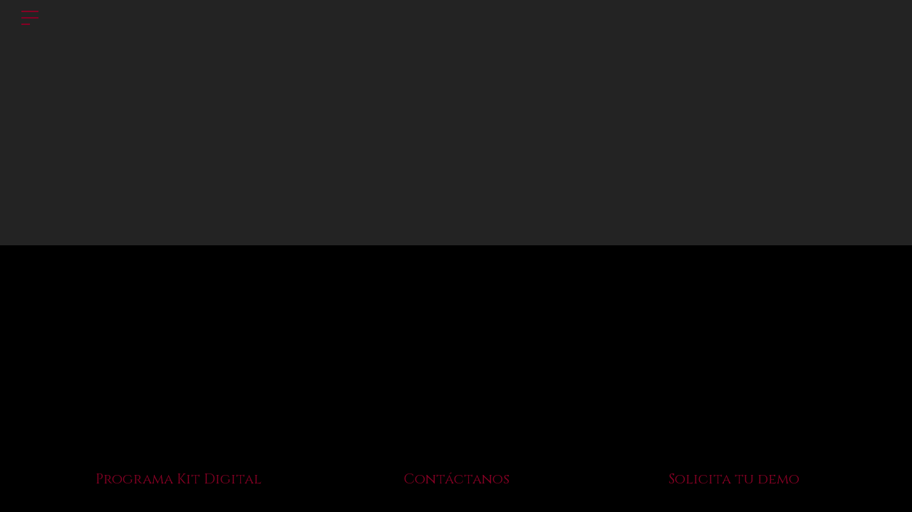

--- FILE ---
content_type: text/html; charset=UTF-8
request_url: https://winerim.wine/estadisticas/estadisticas-2024-07-15-3/
body_size: 72462
content:
<!DOCTYPE html>
<html lang="es">
<head><meta charset="UTF-8"><script>if(navigator.userAgent.match(/MSIE|Internet Explorer/i)||navigator.userAgent.match(/Trident\/7\..*?rv:11/i)){var href=document.location.href;if(!href.match(/[?&]nowprocket/)){if(href.indexOf("?")==-1){if(href.indexOf("#")==-1){document.location.href=href+"?nowprocket=1"}else{document.location.href=href.replace("#","?nowprocket=1#")}}else{if(href.indexOf("#")==-1){document.location.href=href+"&nowprocket=1"}else{document.location.href=href.replace("#","&nowprocket=1#")}}}}</script><script>(()=>{class RocketLazyLoadScripts{constructor(){this.v="1.2.5.1",this.triggerEvents=["keydown","mousedown","mousemove","touchmove","touchstart","touchend","wheel"],this.userEventHandler=this.t.bind(this),this.touchStartHandler=this.i.bind(this),this.touchMoveHandler=this.o.bind(this),this.touchEndHandler=this.h.bind(this),this.clickHandler=this.u.bind(this),this.interceptedClicks=[],this.interceptedClickListeners=[],this.l(this),window.addEventListener("pageshow",(t=>{this.persisted=t.persisted,this.everythingLoaded&&this.m()})),document.addEventListener("DOMContentLoaded",(()=>{this.p()})),this.delayedScripts={normal:[],async:[],defer:[]},this.trash=[],this.allJQueries=[]}k(t){document.hidden?t.t():(this.triggerEvents.forEach((e=>window.addEventListener(e,t.userEventHandler,{passive:!0}))),window.addEventListener("touchstart",t.touchStartHandler,{passive:!0}),window.addEventListener("mousedown",t.touchStartHandler),document.addEventListener("visibilitychange",t.userEventHandler))}_(){this.triggerEvents.forEach((t=>window.removeEventListener(t,this.userEventHandler,{passive:!0}))),document.removeEventListener("visibilitychange",this.userEventHandler)}i(t){"HTML"!==t.target.tagName&&(window.addEventListener("touchend",this.touchEndHandler),window.addEventListener("mouseup",this.touchEndHandler),window.addEventListener("touchmove",this.touchMoveHandler,{passive:!0}),window.addEventListener("mousemove",this.touchMoveHandler),t.target.addEventListener("click",this.clickHandler),this.L(t.target,!0),this.M(t.target,"onclick","rocket-onclick"),this.C())}o(t){window.removeEventListener("touchend",this.touchEndHandler),window.removeEventListener("mouseup",this.touchEndHandler),window.removeEventListener("touchmove",this.touchMoveHandler,{passive:!0}),window.removeEventListener("mousemove",this.touchMoveHandler),t.target.removeEventListener("click",this.clickHandler),this.L(t.target,!1),this.M(t.target,"rocket-onclick","onclick"),this.O()}h(){window.removeEventListener("touchend",this.touchEndHandler),window.removeEventListener("mouseup",this.touchEndHandler),window.removeEventListener("touchmove",this.touchMoveHandler,{passive:!0}),window.removeEventListener("mousemove",this.touchMoveHandler)}u(t){t.target.removeEventListener("click",this.clickHandler),this.L(t.target,!1),this.M(t.target,"rocket-onclick","onclick"),this.interceptedClicks.push(t),t.preventDefault(),t.stopPropagation(),t.stopImmediatePropagation(),this.O()}D(){window.removeEventListener("touchstart",this.touchStartHandler,{passive:!0}),window.removeEventListener("mousedown",this.touchStartHandler),this.interceptedClicks.forEach((t=>{t.target.dispatchEvent(new MouseEvent("click",{view:t.view,bubbles:!0,cancelable:!0}))}))}l(t){EventTarget.prototype.addEventListenerBase=EventTarget.prototype.addEventListener,EventTarget.prototype.addEventListener=function(e,i,o){"click"!==e||t.windowLoaded||i===t.clickHandler||t.interceptedClickListeners.push({target:this,func:i,options:o}),(this||window).addEventListenerBase(e,i,o)}}L(t,e){this.interceptedClickListeners.forEach((i=>{i.target===t&&(e?t.removeEventListener("click",i.func,i.options):t.addEventListener("click",i.func,i.options))})),t.parentNode!==document.documentElement&&this.L(t.parentNode,e)}S(){return new Promise((t=>{this.T?this.O=t:t()}))}C(){this.T=!0}O(){this.T=!1}M(t,e,i){t.hasAttribute&&t.hasAttribute(e)&&(event.target.setAttribute(i,event.target.getAttribute(e)),event.target.removeAttribute(e))}t(){this._(this),"loading"===document.readyState?document.addEventListener("DOMContentLoaded",this.R.bind(this)):this.R()}p(){let t=[];document.querySelectorAll("script[type=rocketlazyloadscript][data-rocket-src]").forEach((e=>{let i=e.getAttribute("data-rocket-src");if(i&&0!==i.indexOf("data:")){0===i.indexOf("//")&&(i=location.protocol+i);try{const o=new URL(i).origin;o!==location.origin&&t.push({src:o,crossOrigin:e.crossOrigin||"module"===e.getAttribute("data-rocket-type")})}catch(t){}}})),t=[...new Map(t.map((t=>[JSON.stringify(t),t]))).values()],this.j(t,"preconnect")}async R(){this.lastBreath=Date.now(),this.P(this),this.F(this),this.q(),this.A(),this.I(),await this.U(this.delayedScripts.normal),await this.U(this.delayedScripts.defer),await this.U(this.delayedScripts.async);try{await this.W(),await this.H(this),await this.J()}catch(t){console.error(t)}window.dispatchEvent(new Event("rocket-allScriptsLoaded")),this.everythingLoaded=!0,this.S().then((()=>{this.D()})),this.N()}A(){document.querySelectorAll("script[type=rocketlazyloadscript]").forEach((t=>{t.hasAttribute("data-rocket-src")?t.hasAttribute("async")&&!1!==t.async?this.delayedScripts.async.push(t):t.hasAttribute("defer")&&!1!==t.defer||"module"===t.getAttribute("data-rocket-type")?this.delayedScripts.defer.push(t):this.delayedScripts.normal.push(t):this.delayedScripts.normal.push(t)}))}async B(t){if(await this.G(),!0!==t.noModule||!("noModule"in HTMLScriptElement.prototype))return new Promise((e=>{let i;function o(){(i||t).setAttribute("data-rocket-status","executed"),e()}try{if(navigator.userAgent.indexOf("Firefox/")>0||""===navigator.vendor)i=document.createElement("script"),[...t.attributes].forEach((t=>{let e=t.nodeName;"type"!==e&&("data-rocket-type"===e&&(e="type"),"data-rocket-src"===e&&(e="src"),i.setAttribute(e,t.nodeValue))})),t.text&&(i.text=t.text),i.hasAttribute("src")?(i.addEventListener("load",o),i.addEventListener("error",(function(){i.setAttribute("data-rocket-status","failed"),e()})),setTimeout((()=>{i.isConnected||e()}),1)):(i.text=t.text,o()),t.parentNode.replaceChild(i,t);else{const i=t.getAttribute("data-rocket-type"),n=t.getAttribute("data-rocket-src");i?(t.type=i,t.removeAttribute("data-rocket-type")):t.removeAttribute("type"),t.addEventListener("load",o),t.addEventListener("error",(function(){t.setAttribute("data-rocket-status","failed"),e()})),n?(t.removeAttribute("data-rocket-src"),t.src=n):t.src="data:text/javascript;base64,"+window.btoa(unescape(encodeURIComponent(t.text)))}}catch(i){t.setAttribute("data-rocket-status","failed"),e()}}));t.setAttribute("data-rocket-status","skipped")}async U(t){const e=t.shift();return e&&e.isConnected?(await this.B(e),this.U(t)):Promise.resolve()}I(){this.j([...this.delayedScripts.normal,...this.delayedScripts.defer,...this.delayedScripts.async],"preload")}j(t,e){var i=document.createDocumentFragment();t.forEach((t=>{const o=t.getAttribute&&t.getAttribute("data-rocket-src")||t.src;if(o){const n=document.createElement("link");n.href=o,n.rel=e,"preconnect"!==e&&(n.as="script"),t.getAttribute&&"module"===t.getAttribute("data-rocket-type")&&(n.crossOrigin=!0),t.crossOrigin&&(n.crossOrigin=t.crossOrigin),t.integrity&&(n.integrity=t.integrity),i.appendChild(n),this.trash.push(n)}})),document.head.appendChild(i)}P(t){let e={};function i(i,o){return e[o].eventsToRewrite.indexOf(i)>=0&&!t.everythingLoaded?"rocket-"+i:i}function o(t,o){!function(t){e[t]||(e[t]={originalFunctions:{add:t.addEventListener,remove:t.removeEventListener},eventsToRewrite:[]},t.addEventListener=function(){arguments[0]=i(arguments[0],t),e[t].originalFunctions.add.apply(t,arguments)},t.removeEventListener=function(){arguments[0]=i(arguments[0],t),e[t].originalFunctions.remove.apply(t,arguments)})}(t),e[t].eventsToRewrite.push(o)}function n(e,i){let o=e[i];e[i]=null,Object.defineProperty(e,i,{get:()=>o||function(){},set(n){t.everythingLoaded?o=n:e["rocket"+i]=o=n}})}o(document,"DOMContentLoaded"),o(window,"DOMContentLoaded"),o(window,"load"),o(window,"pageshow"),o(document,"readystatechange"),n(document,"onreadystatechange"),n(window,"onload"),n(window,"onpageshow")}F(t){let e;function i(e){return t.everythingLoaded?e:e.split(" ").map((t=>"load"===t||0===t.indexOf("load.")?"rocket-jquery-load":t)).join(" ")}function o(o){if(o&&o.fn&&!t.allJQueries.includes(o)){o.fn.ready=o.fn.init.prototype.ready=function(e){return t.domReadyFired?e.bind(document)(o):document.addEventListener("rocket-DOMContentLoaded",(()=>e.bind(document)(o))),o([])};const e=o.fn.on;o.fn.on=o.fn.init.prototype.on=function(){return this[0]===window&&("string"==typeof arguments[0]||arguments[0]instanceof String?arguments[0]=i(arguments[0]):"object"==typeof arguments[0]&&Object.keys(arguments[0]).forEach((t=>{const e=arguments[0][t];delete arguments[0][t],arguments[0][i(t)]=e}))),e.apply(this,arguments),this},t.allJQueries.push(o)}e=o}o(window.jQuery),Object.defineProperty(window,"jQuery",{get:()=>e,set(t){o(t)}})}async H(t){const e=document.querySelector("script[data-webpack]");e&&(await async function(){return new Promise((t=>{e.addEventListener("load",t),e.addEventListener("error",t)}))}(),await t.K(),await t.H(t))}async W(){this.domReadyFired=!0,await this.G(),document.dispatchEvent(new Event("rocket-readystatechange")),await this.G(),document.rocketonreadystatechange&&document.rocketonreadystatechange(),await this.G(),document.dispatchEvent(new Event("rocket-DOMContentLoaded")),await this.G(),window.dispatchEvent(new Event("rocket-DOMContentLoaded"))}async J(){await this.G(),document.dispatchEvent(new Event("rocket-readystatechange")),await this.G(),document.rocketonreadystatechange&&document.rocketonreadystatechange(),await this.G(),window.dispatchEvent(new Event("rocket-load")),await this.G(),window.rocketonload&&window.rocketonload(),await this.G(),this.allJQueries.forEach((t=>t(window).trigger("rocket-jquery-load"))),await this.G();const t=new Event("rocket-pageshow");t.persisted=this.persisted,window.dispatchEvent(t),await this.G(),window.rocketonpageshow&&window.rocketonpageshow({persisted:this.persisted}),this.windowLoaded=!0}m(){document.onreadystatechange&&document.onreadystatechange(),window.onload&&window.onload(),window.onpageshow&&window.onpageshow({persisted:this.persisted})}q(){const t=new Map;document.write=document.writeln=function(e){const i=document.currentScript;i||console.error("WPRocket unable to document.write this: "+e);const o=document.createRange(),n=i.parentElement;let s=t.get(i);void 0===s&&(s=i.nextSibling,t.set(i,s));const c=document.createDocumentFragment();o.setStart(c,0),c.appendChild(o.createContextualFragment(e)),n.insertBefore(c,s)}}async G(){Date.now()-this.lastBreath>45&&(await this.K(),this.lastBreath=Date.now())}async K(){return document.hidden?new Promise((t=>setTimeout(t))):new Promise((t=>requestAnimationFrame(t)))}N(){this.trash.forEach((t=>t.remove()))}static run(){const t=new RocketLazyLoadScripts;t.k(t)}}RocketLazyLoadScripts.run()})();</script>
	
	<meta name="viewport" content="width=device-width, initial-scale=1, maximum-scale=1">
	<meta name="facebook-domain-verification" content="9ab4mmygx11xqqvpejnil91yefx8du" />
	<link rel="profile" href="http://gmpg.org/xfn/11">
	

	<meta name='robots' content='index, follow, max-image-preview:large, max-snippet:-1, max-video-preview:-1' />

	<!-- This site is optimized with the Yoast SEO plugin v22.8 - https://yoast.com/wordpress/plugins/seo/ -->
	<title>Estadísticas 2024-07-15 - Winerim</title><link rel="preload" as="style" href="https://fonts.googleapis.com/css?family=Lora%3Aregular%2Citalic%2C700%2C700italic%7CCinzel%3Aregular%2C700%2C900&#038;subset=cyrillic%2Clatin-ext%2Clatin&#038;display=swap" /><link rel="stylesheet" href="https://fonts.googleapis.com/css?family=Lora%3Aregular%2Citalic%2C700%2C700italic%7CCinzel%3Aregular%2C700%2C900&#038;subset=cyrillic%2Clatin-ext%2Clatin&#038;display=swap" media="print" onload="this.media='all'" /><noscript><link rel="stylesheet" href="https://fonts.googleapis.com/css?family=Lora%3Aregular%2Citalic%2C700%2C700italic%7CCinzel%3Aregular%2C700%2C900&#038;subset=cyrillic%2Clatin-ext%2Clatin&#038;display=swap" /></noscript>
	<link rel="canonical" href="https://winerim.wine/estadisticas/estadisticas-2024-07-15-3/" />
	<meta property="og:locale" content="es_ES" />
	<meta property="og:type" content="article" />
	<meta property="og:title" content="Estadísticas 2024-07-15 - Winerim" />
	<meta property="og:url" content="https://winerim.wine/estadisticas/estadisticas-2024-07-15-3/" />
	<meta property="og:site_name" content="Winerim" />
	<meta property="article:publisher" content="https://www.facebook.com/Winerim" />
	<meta name="twitter:card" content="summary_large_image" />
	<script type="application/ld+json" class="yoast-schema-graph">{"@context":"https://schema.org","@graph":[{"@type":"WebPage","@id":"https://winerim.wine/estadisticas/estadisticas-2024-07-15-3/","url":"https://winerim.wine/estadisticas/estadisticas-2024-07-15-3/","name":"Estadísticas 2024-07-15 - Winerim","isPartOf":{"@id":"https://winerim.wine/#website"},"datePublished":"2024-07-16T23:18:12+00:00","dateModified":"2024-07-16T23:18:12+00:00","breadcrumb":{"@id":"https://winerim.wine/estadisticas/estadisticas-2024-07-15-3/#breadcrumb"},"inLanguage":"es","potentialAction":[{"@type":"ReadAction","target":["https://winerim.wine/estadisticas/estadisticas-2024-07-15-3/"]}]},{"@type":"BreadcrumbList","@id":"https://winerim.wine/estadisticas/estadisticas-2024-07-15-3/#breadcrumb","itemListElement":[{"@type":"ListItem","position":1,"name":"Home","item":"https://winerim.wine/"},{"@type":"ListItem","position":2,"name":"Estadisticas","item":"https://winerim.wine/estadisticas/"},{"@type":"ListItem","position":3,"name":"Estadísticas 2024-07-15"}]},{"@type":"WebSite","@id":"https://winerim.wine/#website","url":"https://winerim.wine/","name":"Winerim","description":"La revolución de la carta de vinos","publisher":{"@id":"https://winerim.wine/#organization"},"potentialAction":[{"@type":"SearchAction","target":{"@type":"EntryPoint","urlTemplate":"https://winerim.wine/?s={search_term_string}"},"query-input":"required name=search_term_string"}],"inLanguage":"es"},{"@type":"Organization","@id":"https://winerim.wine/#organization","name":"Winerim","alternateName":"Winerim","url":"https://winerim.wine/","logo":{"@type":"ImageObject","inLanguage":"es","@id":"https://winerim.wine/#/schema/logo/image/","url":"https://winerim.wine/wp-content/uploads/2023/02/winerim-logo.png","contentUrl":"https://winerim.wine/wp-content/uploads/2023/02/winerim-logo.png","width":936,"height":281,"caption":"Winerim"},"image":{"@id":"https://winerim.wine/#/schema/logo/image/"},"sameAs":["https://www.facebook.com/Winerim","https://www.instagram.com/wine_rim/?hl=es"]}]}</script>
	<!-- / Yoast SEO plugin. -->


<link rel='dns-prefetch' href='//js.hs-scripts.com' />
<link rel='dns-prefetch' href='//www.googletagmanager.com' />
<link rel='dns-prefetch' href='//maxcdn.bootstrapcdn.com' />
<link rel='dns-prefetch' href='//fonts.googleapis.com' />
<link href='https://fonts.gstatic.com' crossorigin rel='preconnect' />
<link rel='stylesheet' id='sbi_styles-css' href='https://winerim.wine/wp-content/cache/background-css/winerim.wine/wp-content/plugins/instagram-feed/css/sbi-styles.min.css?ver=6.3.1&wpr_t=1768593107' type='text/css' media='all' />
<link data-minify="1" rel='stylesheet' id='premium-addons-css' href='https://winerim.wine/wp-content/cache/min/1/wp-content/plugins/premium-addons-for-elementor/assets/frontend/min-css/premium-addons.min.css?ver=1762232698' type='text/css' media='all' />
<link rel='stylesheet' id='premium-pro-css' href='https://winerim.wine/wp-content/plugins/premium-addons-pro/assets/frontend/min-css/premium-addons.min.css?ver=2.9.14' type='text/css' media='all' />
<link rel='stylesheet' id='wp-block-library-css' href='https://winerim.wine/wp-includes/css/dist/block-library/style.min.css?ver=6.5.4' type='text/css' media='all' />
<style id='classic-theme-styles-inline-css' type='text/css'>
/*! This file is auto-generated */
.wp-block-button__link{color:#fff;background-color:#32373c;border-radius:9999px;box-shadow:none;text-decoration:none;padding:calc(.667em + 2px) calc(1.333em + 2px);font-size:1.125em}.wp-block-file__button{background:#32373c;color:#fff;text-decoration:none}
</style>
<style id='global-styles-inline-css' type='text/css'>
body{--wp--preset--color--black: #000000;--wp--preset--color--cyan-bluish-gray: #abb8c3;--wp--preset--color--white: #ffffff;--wp--preset--color--pale-pink: #f78da7;--wp--preset--color--vivid-red: #cf2e2e;--wp--preset--color--luminous-vivid-orange: #ff6900;--wp--preset--color--luminous-vivid-amber: #fcb900;--wp--preset--color--light-green-cyan: #7bdcb5;--wp--preset--color--vivid-green-cyan: #00d084;--wp--preset--color--pale-cyan-blue: #8ed1fc;--wp--preset--color--vivid-cyan-blue: #0693e3;--wp--preset--color--vivid-purple: #9b51e0;--wp--preset--gradient--vivid-cyan-blue-to-vivid-purple: linear-gradient(135deg,rgba(6,147,227,1) 0%,rgb(155,81,224) 100%);--wp--preset--gradient--light-green-cyan-to-vivid-green-cyan: linear-gradient(135deg,rgb(122,220,180) 0%,rgb(0,208,130) 100%);--wp--preset--gradient--luminous-vivid-amber-to-luminous-vivid-orange: linear-gradient(135deg,rgba(252,185,0,1) 0%,rgba(255,105,0,1) 100%);--wp--preset--gradient--luminous-vivid-orange-to-vivid-red: linear-gradient(135deg,rgba(255,105,0,1) 0%,rgb(207,46,46) 100%);--wp--preset--gradient--very-light-gray-to-cyan-bluish-gray: linear-gradient(135deg,rgb(238,238,238) 0%,rgb(169,184,195) 100%);--wp--preset--gradient--cool-to-warm-spectrum: linear-gradient(135deg,rgb(74,234,220) 0%,rgb(151,120,209) 20%,rgb(207,42,186) 40%,rgb(238,44,130) 60%,rgb(251,105,98) 80%,rgb(254,248,76) 100%);--wp--preset--gradient--blush-light-purple: linear-gradient(135deg,rgb(255,206,236) 0%,rgb(152,150,240) 100%);--wp--preset--gradient--blush-bordeaux: linear-gradient(135deg,rgb(254,205,165) 0%,rgb(254,45,45) 50%,rgb(107,0,62) 100%);--wp--preset--gradient--luminous-dusk: linear-gradient(135deg,rgb(255,203,112) 0%,rgb(199,81,192) 50%,rgb(65,88,208) 100%);--wp--preset--gradient--pale-ocean: linear-gradient(135deg,rgb(255,245,203) 0%,rgb(182,227,212) 50%,rgb(51,167,181) 100%);--wp--preset--gradient--electric-grass: linear-gradient(135deg,rgb(202,248,128) 0%,rgb(113,206,126) 100%);--wp--preset--gradient--midnight: linear-gradient(135deg,rgb(2,3,129) 0%,rgb(40,116,252) 100%);--wp--preset--font-size--small: 13px;--wp--preset--font-size--medium: 20px;--wp--preset--font-size--large: 36px;--wp--preset--font-size--x-large: 42px;--wp--preset--spacing--20: 0.44rem;--wp--preset--spacing--30: 0.67rem;--wp--preset--spacing--40: 1rem;--wp--preset--spacing--50: 1.5rem;--wp--preset--spacing--60: 2.25rem;--wp--preset--spacing--70: 3.38rem;--wp--preset--spacing--80: 5.06rem;--wp--preset--shadow--natural: 6px 6px 9px rgba(0, 0, 0, 0.2);--wp--preset--shadow--deep: 12px 12px 50px rgba(0, 0, 0, 0.4);--wp--preset--shadow--sharp: 6px 6px 0px rgba(0, 0, 0, 0.2);--wp--preset--shadow--outlined: 6px 6px 0px -3px rgba(255, 255, 255, 1), 6px 6px rgba(0, 0, 0, 1);--wp--preset--shadow--crisp: 6px 6px 0px rgba(0, 0, 0, 1);}:where(.is-layout-flex){gap: 0.5em;}:where(.is-layout-grid){gap: 0.5em;}body .is-layout-flex{display: flex;}body .is-layout-flex{flex-wrap: wrap;align-items: center;}body .is-layout-flex > *{margin: 0;}body .is-layout-grid{display: grid;}body .is-layout-grid > *{margin: 0;}:where(.wp-block-columns.is-layout-flex){gap: 2em;}:where(.wp-block-columns.is-layout-grid){gap: 2em;}:where(.wp-block-post-template.is-layout-flex){gap: 1.25em;}:where(.wp-block-post-template.is-layout-grid){gap: 1.25em;}.has-black-color{color: var(--wp--preset--color--black) !important;}.has-cyan-bluish-gray-color{color: var(--wp--preset--color--cyan-bluish-gray) !important;}.has-white-color{color: var(--wp--preset--color--white) !important;}.has-pale-pink-color{color: var(--wp--preset--color--pale-pink) !important;}.has-vivid-red-color{color: var(--wp--preset--color--vivid-red) !important;}.has-luminous-vivid-orange-color{color: var(--wp--preset--color--luminous-vivid-orange) !important;}.has-luminous-vivid-amber-color{color: var(--wp--preset--color--luminous-vivid-amber) !important;}.has-light-green-cyan-color{color: var(--wp--preset--color--light-green-cyan) !important;}.has-vivid-green-cyan-color{color: var(--wp--preset--color--vivid-green-cyan) !important;}.has-pale-cyan-blue-color{color: var(--wp--preset--color--pale-cyan-blue) !important;}.has-vivid-cyan-blue-color{color: var(--wp--preset--color--vivid-cyan-blue) !important;}.has-vivid-purple-color{color: var(--wp--preset--color--vivid-purple) !important;}.has-black-background-color{background-color: var(--wp--preset--color--black) !important;}.has-cyan-bluish-gray-background-color{background-color: var(--wp--preset--color--cyan-bluish-gray) !important;}.has-white-background-color{background-color: var(--wp--preset--color--white) !important;}.has-pale-pink-background-color{background-color: var(--wp--preset--color--pale-pink) !important;}.has-vivid-red-background-color{background-color: var(--wp--preset--color--vivid-red) !important;}.has-luminous-vivid-orange-background-color{background-color: var(--wp--preset--color--luminous-vivid-orange) !important;}.has-luminous-vivid-amber-background-color{background-color: var(--wp--preset--color--luminous-vivid-amber) !important;}.has-light-green-cyan-background-color{background-color: var(--wp--preset--color--light-green-cyan) !important;}.has-vivid-green-cyan-background-color{background-color: var(--wp--preset--color--vivid-green-cyan) !important;}.has-pale-cyan-blue-background-color{background-color: var(--wp--preset--color--pale-cyan-blue) !important;}.has-vivid-cyan-blue-background-color{background-color: var(--wp--preset--color--vivid-cyan-blue) !important;}.has-vivid-purple-background-color{background-color: var(--wp--preset--color--vivid-purple) !important;}.has-black-border-color{border-color: var(--wp--preset--color--black) !important;}.has-cyan-bluish-gray-border-color{border-color: var(--wp--preset--color--cyan-bluish-gray) !important;}.has-white-border-color{border-color: var(--wp--preset--color--white) !important;}.has-pale-pink-border-color{border-color: var(--wp--preset--color--pale-pink) !important;}.has-vivid-red-border-color{border-color: var(--wp--preset--color--vivid-red) !important;}.has-luminous-vivid-orange-border-color{border-color: var(--wp--preset--color--luminous-vivid-orange) !important;}.has-luminous-vivid-amber-border-color{border-color: var(--wp--preset--color--luminous-vivid-amber) !important;}.has-light-green-cyan-border-color{border-color: var(--wp--preset--color--light-green-cyan) !important;}.has-vivid-green-cyan-border-color{border-color: var(--wp--preset--color--vivid-green-cyan) !important;}.has-pale-cyan-blue-border-color{border-color: var(--wp--preset--color--pale-cyan-blue) !important;}.has-vivid-cyan-blue-border-color{border-color: var(--wp--preset--color--vivid-cyan-blue) !important;}.has-vivid-purple-border-color{border-color: var(--wp--preset--color--vivid-purple) !important;}.has-vivid-cyan-blue-to-vivid-purple-gradient-background{background: var(--wp--preset--gradient--vivid-cyan-blue-to-vivid-purple) !important;}.has-light-green-cyan-to-vivid-green-cyan-gradient-background{background: var(--wp--preset--gradient--light-green-cyan-to-vivid-green-cyan) !important;}.has-luminous-vivid-amber-to-luminous-vivid-orange-gradient-background{background: var(--wp--preset--gradient--luminous-vivid-amber-to-luminous-vivid-orange) !important;}.has-luminous-vivid-orange-to-vivid-red-gradient-background{background: var(--wp--preset--gradient--luminous-vivid-orange-to-vivid-red) !important;}.has-very-light-gray-to-cyan-bluish-gray-gradient-background{background: var(--wp--preset--gradient--very-light-gray-to-cyan-bluish-gray) !important;}.has-cool-to-warm-spectrum-gradient-background{background: var(--wp--preset--gradient--cool-to-warm-spectrum) !important;}.has-blush-light-purple-gradient-background{background: var(--wp--preset--gradient--blush-light-purple) !important;}.has-blush-bordeaux-gradient-background{background: var(--wp--preset--gradient--blush-bordeaux) !important;}.has-luminous-dusk-gradient-background{background: var(--wp--preset--gradient--luminous-dusk) !important;}.has-pale-ocean-gradient-background{background: var(--wp--preset--gradient--pale-ocean) !important;}.has-electric-grass-gradient-background{background: var(--wp--preset--gradient--electric-grass) !important;}.has-midnight-gradient-background{background: var(--wp--preset--gradient--midnight) !important;}.has-small-font-size{font-size: var(--wp--preset--font-size--small) !important;}.has-medium-font-size{font-size: var(--wp--preset--font-size--medium) !important;}.has-large-font-size{font-size: var(--wp--preset--font-size--large) !important;}.has-x-large-font-size{font-size: var(--wp--preset--font-size--x-large) !important;}
.wp-block-navigation a:where(:not(.wp-element-button)){color: inherit;}
:where(.wp-block-post-template.is-layout-flex){gap: 1.25em;}:where(.wp-block-post-template.is-layout-grid){gap: 1.25em;}
:where(.wp-block-columns.is-layout-flex){gap: 2em;}:where(.wp-block-columns.is-layout-grid){gap: 2em;}
.wp-block-pullquote{font-size: 1.5em;line-height: 1.6;}
</style>
<link data-minify="1" rel='stylesheet' id='eazy-flickity-slider-css' href='https://winerim.wine/wp-content/cache/min/1/wp-content/plugins/eazy-flickity-slider/resources/css/style.css?ver=1762232698' type='text/css' media='all' />
<link data-minify="1" rel='stylesheet' id='rs-plugin-settings-css' href='https://winerim.wine/wp-content/cache/background-css/winerim.wine/wp-content/cache/min/1/wp-content/plugins/revslider/public/assets/css/rs6.css?ver=1762232698&wpr_t=1768593107' type='text/css' media='all' />
<style id='rs-plugin-settings-inline-css' type='text/css'>
#rs-demo-id {}
</style>
<link rel='stylesheet' id='cff-css' href='https://winerim.wine/wp-content/cache/background-css/winerim.wine/wp-content/plugins/custom-facebook-feed/assets/css/cff-style.min.css?ver=4.2.5&wpr_t=1768593107' type='text/css' media='all' />
<link data-minify="1" rel='stylesheet' id='sb-font-awesome-css' href='https://winerim.wine/wp-content/cache/min/1/font-awesome/4.7.0/css/font-awesome.min.css?ver=1762232698' type='text/css' media='all' />

<link rel='stylesheet' id='bootstrap-css' href='https://winerim.wine/wp-content/themes/luxwine/assets/bootstrap/css/bootstrap.min.css?ver=3.2' type='text/css' media='all' />
<link data-minify="1" rel='stylesheet' id='font-awesome-css' href='https://winerim.wine/wp-content/cache/min/1/wp-content/plugins/elementor/assets/lib/font-awesome/css/font-awesome.min.css?ver=1762232685' property="stylesheet" type='text/css' media='all' />
<link data-minify="1" rel='stylesheet' id='isotope-css' href='https://winerim.wine/wp-content/cache/min/1/wp-content/themes/luxwine/styles/isotope.css?ver=1762232685' type='text/css' media='all' />
<link data-minify="1" rel='stylesheet' id='magnific-popup-css' href='https://winerim.wine/wp-content/cache/min/1/wp-content/themes/luxwine/styles/magnific-popup.css?ver=1762232685' property="stylesheet" type='text/css' media='all' />
<link data-minify="1" rel='stylesheet' id='slick-css' href='https://winerim.wine/wp-content/cache/background-css/winerim.wine/wp-content/cache/min/1/wp-content/themes/luxwine/assets/slick/slick.css?ver=1762232685&wpr_t=1768593107' type='text/css' media='all' />
<link data-minify="1" rel='stylesheet' id='swiper-css' href='https://winerim.wine/wp-content/cache/min/1/wp-content/plugins/elementor/assets/lib/swiper/v8/css/swiper.min.css?ver=1762232685' type='text/css' media='all' />
<link rel='stylesheet' id='luxwine-bootval-css' href='https://winerim.wine/wp-content/themes/luxwine/assets/bootstrap-validator/css/formValidation.min.css?ver=3.2' type='text/css' media='all' />
<link data-minify="1" rel='stylesheet' id='luxwine-woocommerce-css' href='https://winerim.wine/wp-content/cache/background-css/winerim.wine/wp-content/cache/min/1/wp-content/themes/luxwine/styles/gg-woocommerce.css?ver=1762232685&wpr_t=1768593107' type='text/css' media='all' />
<link data-minify="1" rel='stylesheet' id='luxwine-style-css' href='https://winerim.wine/wp-content/cache/background-css/winerim.wine/wp-content/cache/min/1/wp-content/themes/luxwine/style.css?ver=1762232685&wpr_t=1768593107' type='text/css' media='all' />
<style id='luxwine-style-inline-css' type='text/css'>
body{font-size:18px;line-height:1.916;letter-spacing:0}a,a:hover,a:focus,.heading p.h_subtitle,code,kbd,tt,var,samp,pre,.input-group-addon,.input-group-btn:last-child >.btn,.input-group-btn:last-child >.btn-group,i.form-control-feedback,blockquote cite,.navbar-default .navbar-nav >.open >a,.navbar-default .navbar-nav >.open >a:hover,.navbar-default .navbar-nav >.open >a:focus,.navbar-default .navbar-nav >li >a:hover,.navbar-default .navbar-nav >li >a:focus,.navbar-default .navbar-nav >.active >a,.navbar-default .navbar-nav >.active >a:hover,.navbar-default .navbar-nav >.active >a:focus,.dropdown-menu >li >a:hover,.dropdown-menu >li >a:focus,footer.site-footer .gg-widget.widget_nav_menu a:hover,footer.site-footer .gg-widget.widget_nav_menu a:focus,footer.site-footer .footer-instagram ul li i,footer.site-footer .footer-extras .footer-social ul li a:hover,footer.site-footer .footer-extras .footer-social ul li a:focus,.gg-widget ul li a:hover,.gg-widget h4.widget-title,.gg-widget.widget_tag_cloud li a,.gg-widget.working-hours ul li:before,.gg-widget.social-icons ul li a:hover,.gg-widget.social-icons ul li a:focus,.gg-widget.gg-instagram-feed .followers span,.vc_widget.vc_widget_instagram .followers span,.post-social ul >li,.post-social ul >li >a,.title-subtitle-box .toptitle,.gg-team-member figcaption .position,.cd-timeline-content .cd-title,.counter-holder p,.wpb-js-composer .vc_tta.vc_general.vc_tta-style-theme .vc_tta-tab.vc_active>a,.wpb-js-composer .vc_tta.vc_general.vc_tta-style-theme .vc_tta-tab>a:hover,.wpb-js-composer .wpb_single_image figcaption,.featured-icon-box .vc_icon_element .vc_icon_element-icon,.gg_list ul li:before,.gg_filter li.active a,.gg_filter li.active:hover a,.gg_filter li.active >a:focus,.gg_filter li:hover a,.gg_filter li a:hover,article.post.gg-vc-posts-grid-default time,article.post.gg-vc-posts-grid-default-no-img time,article.post.gg-vc-posts-grid-default-overlay time,.navbar-nav ul.wcml_currency_switcher.curr_list_vertical li:hover,.gg-infobox h4,.more-link,.gg-special-link,.gg-horizontal-list dt,body .tribe-events-list h2.tribe-events-list-event-title a:hover,body .tribe-event-schedule-details,body .tribe-events-list .tribe-events-event-cost span,body.single-tribe_events .tribe-events-schedule .tribe-events-cost,body #tribe-bar-views .tribe-bar-views-option.tribe-bar-active a,body #tribe-bar-views .tribe-bar-views-list .tribe-bar-views-option:hover,body #tribe-bar-views .tribe-bar-views-list .tribe-bar-views-option a:hover,body #tribe-bar-views .tribe-bar-views-list .tribe-bar-views-option.tribe-bar-active a:hover,body .tribe-events-day .tribe-events-day-time-slot h5,.slick-prev:before,.slick-next:before{color:#860024}.before-hor-line,mark,.mark,blockquote cite:before,header.site-header .page-meta .page-meta-wrapper hr.has-topline,header.site-header .page-meta .page-meta-wrapper .header-page-link:before,.menu-btn .bars .bar,.navigation-overlay ul li a:before,footer.site-footer .gg-widget .mc4wp-form .input-group .input-group-btn:last-child:before,.contact-form-close .bar:after,.contact-form-close .bar:before,.contact-form-close:hover .bar,.title-subtitle-box hr.has-topline,.title-subtitle-box hr.has-bottomline,.gg-team-member figcaption:before,#cd-timeline::before,.cd-timeline-img,.wpb-js-composer .wpb_single_image figcaption:before,.featured-image-box:before,.gg_list.list_style_line ul li:before,.wpb-js-composer .flex-control-paging li a:hover,.wpb-js-composer .flex-control-paging li a.flex-active,.gg-infobox hr.has-topline,.gg-special-link.has-right-hor-line:after,.more-link:before,.gg-special-link.has-left-hor-line:before,.gg-special-link.has-both-hor-line:after,.gg-special-link.has-both-hor-line:before,.gg-horizontal-list dt:after,body.single-tribe_events .tribe-events-event-meta dt:after,#back-to-top .bar:after,#back-to-top .bar:before,#back-to-top .bar,.pace .pace-progress{background-color:#860024}.bypostauthor,.btn-default,select,.has-success .form-control,.has-success .form-control:focus,.navigation-overlay ul li ul.dropdown-menu ul.dropdown-menu,.counter-holder .counter,.featured-icon-box.right_bottom,.featured-icon-box.left_bottom,.featured-icon-box.right_top,.featured-icon-box.left_top,.slick-dots li button:before{border-color:#860024}.btn-default:active:hover,.btn-default.active:hover,.open>.dropdown-toggle.btn-default:hover,.btn-default:active:focus,.btn-default.active:focus,.open>.dropdown-toggle.btn-default:focus,.btn-default:active.focus,.btn-default.active.focus,.open>.dropdown-toggle.btn-default.focus,.btn-default:hover,.btn-default:focus,.btn-default.focus,.btn-default:active,.btn-default.active,.open >.dropdown-toggle.btn-default,.button:hover,.btn-primary:hover,.button:focus,.btn-primary:focus,.btn-secondary,.pagination >li.current >a,.pagination >li >a:hover,.pagination >li >span:hover,.pagination >li >a:focus,.pagination >li >span:focus,.page-links span:not(.page-links-title):hover,body #tribe-events .tribe-events-button:hover,body .tribe-events-button.tribe-active:hover,body .tribe-events-button.tribe-inactive,body .tribe-events-button:hover,.slick-dots li.slick-active button:before{background-color:#860024;border-color:#860024}ul.second-nav-menu li.gg-woo-mini-cart .svg-icon-cart path,ul.second-nav-menu li.gg-woo-mini-cart .svg-icon-cart polygon,ul.second-nav-menu li.gg-woo-mini-cart .svg-icon-cart rect,ul.second-nav-menu li.gg-header-search .svg-icon-search path,ul.second-nav-menu li.gg-header-search .svg-icon-search polygon,ul.second-nav-menu li.gg-header-search .svg-icon-search rect{fill:#860024}ul.second-nav-menu li.gg-woo-mini-cart .svg-icon-cart circle,ul.second-nav-menu li.gg-header-search .svg-icon-search circle{stroke:#860024}.woocommerce .product .upsells.products >h2,.woocommerce .product .related.products >h2,.woocommerce .product .summary .price,.woocommerce .cart-collaterals .cross-sells >h2,.gg-shop-style1 .products .product .price,.gg-shop-style2 .products .product .gg-product-meta-wrapper dl,.gg-shop-style3 .price,.woocommerce-MyAccount-navigation ul li.is-active a,.woocommerce-MyAccount-navigation ul li a:hover,.woocommerce-MyAccount-orders a.button.view{color:#860024}#fullscreen-searchform .close:hover,span.onsale,span.soldout,.woocommerce .cart .quantity input.qty,.gg-shop-style1 .products .product .gg-product-meta-wrapper dt:after,.gg-shop-style2 .products .product .gg-product-meta-wrapper dt:after,.gg-shop-style3 .add_to_cart_button,.gg-shop-style4 .gg-product-meta-wrapper .price,.woocommerce .shop_attributes th:after{background:#860024}.woocommerce .wc-proceed-to-checkout a.wc-forward,.woocommerce form.checkout .place-order #place_order,.gg-shop-style1 .products .product .gg-product-meta-wrapper .add_to_cart_button,.woocommerce .wc-update-cart input[type="submit"]{border-color:#860024}.woocommerce.single-product .product-factsheet .svg-icon-download path,.woocommerce.single-product .product-factsheet .svg-icon-download polygon,.woocommerce.single-product .product-factsheet .svg-icon-download rect{fill:#860024}.woocommerce.single-product .product-factsheet .svg-icon-download circle{stroke:#860024}.elementor-widget-video .elementor-wrapper {
    aspect-ratio: 1.228 !important;
}

.elementor-widget-video .elementor-wrapper  video.elementor-video {
    mask-image: url('https://winerim.wine/wp-content/uploads/2024/05/mask-2.svg');
    mask-size: cover;
    mask-repeat: no-repeat;
}
</style>
<link data-minify="1" rel='stylesheet' id='luxwine-light-css' href='https://winerim.wine/wp-content/cache/background-css/winerim.wine/wp-content/cache/min/1/wp-content/themes/luxwine/styles/light.css?ver=1762232698&wpr_t=1768593107' type='text/css' media='all' />
<link data-minify="1" rel='stylesheet' id='luxwine-responsive-css' href='https://winerim.wine/wp-content/cache/min/1/wp-content/themes/luxwine/styles/responsive.css?ver=1762232685' type='text/css' media='all' />
<!--[if lte IE 9]>
<link rel='stylesheet' id='luxwine-ie-css' href='https://winerim.wine/wp-content/themes/luxwine/styles/ie.css?ver=6.5.4' type='text/css' media='all' />
<![endif]-->
<link rel='stylesheet' id='owlcarousel-css-css' href='https://winerim.wine/wp-content/cache/background-css/winerim.wine/wp-content/themes/luxwine/assets/OwlCarousel2-2.3.4/dist/assets/owl.carousel.min.css?ver=6.5.4&wpr_t=1768593107' type='text/css' media='all' />
<link rel='stylesheet' id='owlcarousel-theme-css-css' href='https://winerim.wine/wp-content/themes/luxwine/assets/OwlCarousel2-2.3.4/dist/assets/owl.theme.default.min.css?ver=6.5.4' type='text/css' media='all' />
<link rel='stylesheet' id='elementor-frontend-css' href='https://winerim.wine/wp-content/plugins/elementor/assets/css/frontend-lite.min.css?ver=3.21.8' type='text/css' media='all' />
<link rel='stylesheet' id='elementor-post-4472-css' href='https://winerim.wine/wp-content/uploads/elementor/css/post-4472.css?ver=1746203022' type='text/css' media='all' />
<link rel='stylesheet' id='cffstyles-css' href='https://winerim.wine/wp-content/cache/background-css/winerim.wine/wp-content/plugins/custom-facebook-feed/assets/css/cff-style.min.css?ver=4.2.5&wpr_t=1768593107' type='text/css' media='all' />
<link rel='stylesheet' id='elementor-pro-css' href='https://winerim.wine/wp-content/plugins/elementor-pro/assets/css/frontend-lite.min.css?ver=3.20.0' type='text/css' media='all' />
<link rel='stylesheet' id='sbistyles-css' href='https://winerim.wine/wp-content/cache/background-css/winerim.wine/wp-content/plugins/instagram-feed/css/sbi-styles.min.css?ver=6.3.1&wpr_t=1768593107' type='text/css' media='all' />
<link data-minify="1" rel='stylesheet' id='ooohboi-steroids-styles-css' href='https://winerim.wine/wp-content/cache/min/1/wp-content/plugins/ooohboi-steroids-for-elementor/assets/css/main.css?ver=1762232698' type='text/css' media='all' />
<link rel='stylesheet' id='elementor-post-5633-css' href='https://winerim.wine/wp-content/uploads/elementor/css/post-5633.css?ver=1746203023' type='text/css' media='all' />
<link data-minify="1" rel='stylesheet' id='elementor-icons-ekiticons-css' href='https://winerim.wine/wp-content/cache/min/1/wp-content/plugins/elementskit-lite/modules/elementskit-icon-pack/assets/css/ekiticons.css?ver=1762232698' type='text/css' media='all' />
<link data-minify="1" rel='stylesheet' id='ekit-widget-styles-css' href='https://winerim.wine/wp-content/cache/background-css/winerim.wine/wp-content/cache/min/1/wp-content/plugins/elementskit-lite/widgets/init/assets/css/widget-styles.css?ver=1762232698&wpr_t=1768593107' type='text/css' media='all' />
<link data-minify="1" rel='stylesheet' id='ekit-responsive-css' href='https://winerim.wine/wp-content/cache/min/1/wp-content/plugins/elementskit-lite/widgets/init/assets/css/responsive.css?ver=1762232698' type='text/css' media='all' />
<link rel='stylesheet' id='eael-general-css' href='https://winerim.wine/wp-content/plugins/essential-addons-for-elementor-lite/assets/front-end/css/view/general.min.css?ver=5.9.24' type='text/css' media='all' />
<link rel='stylesheet' id='luxwine-social-share-style-css' href='https://winerim.wine/wp-content/plugins/okthemes-luxwine-social-share/assets/css/style.css?ver=6.5.4' type='text/css' media='all' />
<style id='rocket-lazyload-inline-css' type='text/css'>
.rll-youtube-player{position:relative;padding-bottom:56.23%;height:0;overflow:hidden;max-width:100%;}.rll-youtube-player:focus-within{outline: 2px solid currentColor;outline-offset: 5px;}.rll-youtube-player iframe{position:absolute;top:0;left:0;width:100%;height:100%;z-index:100;background:0 0}.rll-youtube-player img{bottom:0;display:block;left:0;margin:auto;max-width:100%;width:100%;position:absolute;right:0;top:0;border:none;height:auto;-webkit-transition:.4s all;-moz-transition:.4s all;transition:.4s all}.rll-youtube-player img:hover{-webkit-filter:brightness(75%)}.rll-youtube-player .play{height:100%;width:100%;left:0;top:0;position:absolute;background:var(--wpr-bg-7c8d1454-374f-4b81-a010-46ad1b0e81f8) no-repeat center;background-color: transparent !important;cursor:pointer;border:none;}
</style>
<link rel="preconnect" href="https://fonts.gstatic.com/" crossorigin><script type="text/javascript" src="https://winerim.wine/wp-includes/js/jquery/jquery.min.js?ver=3.7.1" id="jquery-core-js" defer></script>
<script type="text/javascript" src="https://winerim.wine/wp-content/plugins/revslider/public/assets/js/rbtools.min.js?ver=6.4.0" id="tp-tools-js" defer></script>
<script type="text/javascript" src="https://winerim.wine/wp-content/plugins/revslider/public/assets/js/rs6.min.js?ver=6.4.0" id="revmin-js" defer></script>
<!--[if lt IE 9]>
<script type="text/javascript" src="https://winerim.wine/wp-content/themes/luxwine/js/html5.js?ver=6.5.4" id="html5shiv-js"></script>
<![endif]-->
<script type="text/javascript" src="https://winerim.wine/wp-content/themes/luxwine/assets/OwlCarousel2-2.3.4/dist/owl.carousel.min.js?ver=6.5.4" id="owlcarousel-js-js" defer></script>

<!-- Fragmento de código de la etiqueta de Google (gtag.js) añadida por Site Kit -->

<!-- Fragmento de código de Google Analytics añadido por Site Kit -->
<script type="rocketlazyloadscript" data-rocket-type="text/javascript" data-rocket-src="https://www.googletagmanager.com/gtag/js?id=GT-5NR2Q5V" id="google_gtagjs-js" async></script>
<script type="text/javascript" id="google_gtagjs-js-after">
/* <![CDATA[ */
window.dataLayer = window.dataLayer || [];function gtag(){dataLayer.push(arguments);}
gtag("set","linker",{"domains":["winerim.wine"]});
gtag("js", new Date());
gtag("set", "developer_id.dZTNiMT", true);
gtag("config", "GT-5NR2Q5V");
/* ]]> */
</script>

<!-- Finalizar fragmento de código de la etiqueta de Google (gtags.js) añadida por Site Kit -->
<link rel="https://api.w.org/" href="https://winerim.wine/wp-json/" /><!-- start Simple Custom CSS and JS -->
<style type="text/css">
/* Add your CSS code here.

For example:
.example {
    color: red;
}

For brushing up on your CSS knowledge, check out http://www.w3schools.com/css/css_syntax.asp

End of comment */ 




.upload-form .elementor-field-type-upload input[type="file"]::before{
    content: 'Sube tu carta';
    background-color: ;
    padding: 10px 15px;
    border-radius: 20px;
    color: #998067;
	text-decoration: underline;
    font-size: 18px;
    font-family: 'Lora', sans-serif;
    font-weight: 400;
	display: block;
	align-items: center;
	text-align: center;
}

/*.upload-form .elementor-field-type-upload input[type="file"]::after{
    content: 'o arrastra hasta aqui';
    font-size: 14px !important;
    padding-left: 10px;
	margin-left: -40px;
}


.upload-form .elementor-field-type-upload input[type="file"]{
    font-size: 0px !important;
}

.upload-form .elementor-field-type-upload input[type="file"]::file-selector-button{
    display: none;
}*/


</style>
<!-- end Simple Custom CSS and JS -->
<meta name="generator" content="Site Kit by Google 1.128.1" /><!--Dealfront Tracking Begins-->
<script type="rocketlazyloadscript"> (function(ss,ex){ window.ldfdr=window.ldfdr||function(){(ldfdr._q=ldfdr._q||[]).push([].slice.call(arguments));}; (function(d,s){ fs=d.getElementsByTagName(s)[0]; function ce(src){ var cs=d.createElement(s); cs.src=src; cs.async=1; fs.parentNode.insertBefore(cs,fs); }; ce('https://sc.lfeeder.com/lftracker_v1_'+ss+(ex?'_'+ex:'')+'.js'); })(document,'script'); })('lAxoEaKMjrd7OYGd'); </script>
<!--Dealfron Tracking Ends-->
<script data-minify="1" src="https://winerim.wine/wp-content/cache/min/1/analytics.js?ver=1762232686" data-key="euagoaX2DrV9qF17F65MtQ" async></script>			<!-- DO NOT COPY THIS SNIPPET! Start of Page Analytics Tracking for HubSpot WordPress plugin v11.1.75-->
			<script type="rocketlazyloadscript" class="hsq-set-content-id" data-content-id="blog-post">
				var _hsq = _hsq || [];
				_hsq.push(["setContentType", "blog-post"]);
			</script>
			<!-- DO NOT COPY THIS SNIPPET! End of Page Analytics Tracking for HubSpot WordPress plugin -->
				<noscript><style>.woocommerce-product-gallery{ opacity: 1 !important; }</style></noscript>
	<meta name="generator" content="Elementor 3.21.8; features: e_optimized_assets_loading, e_optimized_css_loading, e_font_icon_svg, additional_custom_breakpoints, e_lazyload; settings: css_print_method-external, google_font-enabled, font_display-swap">
<!-- Google tag (gtag.js) -->
<script type="rocketlazyloadscript" async data-rocket-src="https://www.googletagmanager.com/gtag/js?id=G-K9VGFNL0DZ"></script>
<script type="rocketlazyloadscript">
  window.dataLayer = window.dataLayer || [];
  function gtag(){dataLayer.push(arguments);}
  gtag('js', new Date());

  gtag('config', 'G-K9VGFNL0DZ');
</script>
<!-- Google Tag Manager -->
<script type="rocketlazyloadscript">(function(w,d,s,l,i){w[l]=w[l]||[];w[l].push({'gtm.start':
new Date().getTime(),event:'gtm.js'});var f=d.getElementsByTagName(s)[0],
j=d.createElement(s),dl=l!='dataLayer'?'&l='+l:'';j.async=true;j.src=
'https://www.googletagmanager.com/gtm.js?id='+i+dl;f.parentNode.insertBefore(j,f);
})(window,document,'script','dataLayer','GTM-MBGN863');</script>
<!-- End Google Tag Manager -->

<!-- Meta Pixel Code -->
<script type="rocketlazyloadscript" data-rocket-type='text/javascript'>
!function(f,b,e,v,n,t,s){if(f.fbq)return;n=f.fbq=function(){n.callMethod?
n.callMethod.apply(n,arguments):n.queue.push(arguments)};if(!f._fbq)f._fbq=n;
n.push=n;n.loaded=!0;n.version='2.0';n.queue=[];t=b.createElement(e);t.async=!0;
t.src=v;s=b.getElementsByTagName(e)[0];s.parentNode.insertBefore(t,s)}(window,
document,'script','https://connect.facebook.net/en_US/fbevents.js?v=next');
</script>
<!-- End Meta Pixel Code -->
<script type="rocketlazyloadscript" data-rocket-type='text/javascript'>var url = window.location.origin + '?ob=open-bridge';
            fbq('set', 'openbridge', '557504139395422', url);
fbq('init', '557504139395422', {}, {
    "agent": "wordpress-6.5.4-4.1.4"
})</script><script type="rocketlazyloadscript" data-rocket-type='text/javascript'>
    fbq('track', 'PageView', []);
  </script><style type="text/css">.recentcomments a{display:inline !important;padding:0 !important;margin:0 !important;}</style>			<style>
				.e-con.e-parent:nth-of-type(n+4):not(.e-lazyloaded):not(.e-no-lazyload),
				.e-con.e-parent:nth-of-type(n+4):not(.e-lazyloaded):not(.e-no-lazyload) * {
					background-image: none !important;
				}
				@media screen and (max-height: 1024px) {
					.e-con.e-parent:nth-of-type(n+3):not(.e-lazyloaded):not(.e-no-lazyload),
					.e-con.e-parent:nth-of-type(n+3):not(.e-lazyloaded):not(.e-no-lazyload) * {
						background-image: none !important;
					}
				}
				@media screen and (max-height: 640px) {
					.e-con.e-parent:nth-of-type(n+2):not(.e-lazyloaded):not(.e-no-lazyload),
					.e-con.e-parent:nth-of-type(n+2):not(.e-lazyloaded):not(.e-no-lazyload) * {
						background-image: none !important;
					}
				}
			</style>
			<meta name="generator" content="Powered by WPBakery Page Builder - drag and drop page builder for WordPress."/>
<!-- Google Tag Manager (noscript) -->
<noscript><iframe src="https://www.googletagmanager.com/ns.html?id=GTM-MLWBVDV6"
height="0" width="0" style="display:none;visibility:hidden"></iframe></noscript>
<!-- End Google Tag Manager (noscript) --><!-- Google Tag Manager -->
<script type="rocketlazyloadscript">(function(w,d,s,l,i){w[l]=w[l]||[];w[l].push({'gtm.start':
new Date().getTime(),event:'gtm.js'});var f=d.getElementsByTagName(s)[0],
j=d.createElement(s),dl=l!='dataLayer'?'&l='+l:'';j.async=true;j.src=
'https://www.googletagmanager.com/gtm.js?id='+i+dl;f.parentNode.insertBefore(j,f);
})(window,document,'script','dataLayer','GTM-MLWBVDV6');</script>
<!-- End Google Tag Manager --><meta name="generator" content="Powered by Slider Revolution 6.4.0 - responsive, Mobile-Friendly Slider Plugin for WordPress with comfortable drag and drop interface." />
<script>function perfmatters_check_cart_fragments(){if(null!==document.getElementById("perfmatters-cart-fragments"))return!1;if(document.cookie.match("(^|;) ?woocommerce_cart_hash=([^;]*)(;|$)")){var e=document.createElement("script");e.id="perfmatters-cart-fragments",e.src="https://winerim.wine/wp-content/plugins/woocommerce/assets/js/frontend/cart-fragments.min.js",e.async=!0,document.head.appendChild(e)}}perfmatters_check_cart_fragments(),document.addEventListener("click",function(){setTimeout(perfmatters_check_cart_fragments,1e3)});</script><link rel="icon" href="https://winerim.wine/wp-content/uploads/2022/01/cropped-vino-Tinto@1x-e1643624700793-32x32.png" sizes="32x32" />
<link rel="icon" href="https://winerim.wine/wp-content/uploads/2022/01/cropped-vino-Tinto@1x-e1643624700793-192x192.png" sizes="192x192" />
<link rel="apple-touch-icon" href="https://winerim.wine/wp-content/uploads/2022/01/cropped-vino-Tinto@1x-e1643624700793-180x180.png" />
<meta name="msapplication-TileImage" content="https://winerim.wine/wp-content/uploads/2022/01/cropped-vino-Tinto@1x-e1643624700793-270x270.png" />
<script type="rocketlazyloadscript" data-rocket-type="text/javascript">function setREVStartSize(e){
			//window.requestAnimationFrame(function() {				 
				window.RSIW = window.RSIW===undefined ? window.innerWidth : window.RSIW;	
				window.RSIH = window.RSIH===undefined ? window.innerHeight : window.RSIH;	
				try {								
					var pw = document.getElementById(e.c).parentNode.offsetWidth,
						newh;
					pw = pw===0 || isNaN(pw) ? window.RSIW : pw;
					e.tabw = e.tabw===undefined ? 0 : parseInt(e.tabw);
					e.thumbw = e.thumbw===undefined ? 0 : parseInt(e.thumbw);
					e.tabh = e.tabh===undefined ? 0 : parseInt(e.tabh);
					e.thumbh = e.thumbh===undefined ? 0 : parseInt(e.thumbh);
					e.tabhide = e.tabhide===undefined ? 0 : parseInt(e.tabhide);
					e.thumbhide = e.thumbhide===undefined ? 0 : parseInt(e.thumbhide);
					e.mh = e.mh===undefined || e.mh=="" || e.mh==="auto" ? 0 : parseInt(e.mh,0);		
					if(e.layout==="fullscreen" || e.l==="fullscreen") 						
						newh = Math.max(e.mh,window.RSIH);					
					else{					
						e.gw = Array.isArray(e.gw) ? e.gw : [e.gw];
						for (var i in e.rl) if (e.gw[i]===undefined || e.gw[i]===0) e.gw[i] = e.gw[i-1];					
						e.gh = e.el===undefined || e.el==="" || (Array.isArray(e.el) && e.el.length==0)? e.gh : e.el;
						e.gh = Array.isArray(e.gh) ? e.gh : [e.gh];
						for (var i in e.rl) if (e.gh[i]===undefined || e.gh[i]===0) e.gh[i] = e.gh[i-1];
											
						var nl = new Array(e.rl.length),
							ix = 0,						
							sl;					
						e.tabw = e.tabhide>=pw ? 0 : e.tabw;
						e.thumbw = e.thumbhide>=pw ? 0 : e.thumbw;
						e.tabh = e.tabhide>=pw ? 0 : e.tabh;
						e.thumbh = e.thumbhide>=pw ? 0 : e.thumbh;					
						for (var i in e.rl) nl[i] = e.rl[i]<window.RSIW ? 0 : e.rl[i];
						sl = nl[0];									
						for (var i in nl) if (sl>nl[i] && nl[i]>0) { sl = nl[i]; ix=i;}															
						var m = pw>(e.gw[ix]+e.tabw+e.thumbw) ? 1 : (pw-(e.tabw+e.thumbw)) / (e.gw[ix]);					
						newh =  (e.gh[ix] * m) + (e.tabh + e.thumbh);
					}				
					if(window.rs_init_css===undefined) window.rs_init_css = document.head.appendChild(document.createElement("style"));					
					document.getElementById(e.c).height = newh+"px";
					window.rs_init_css.innerHTML += "#"+e.c+"_wrapper { height: "+newh+"px }";				
				} catch(e){
					console.log("Failure at Presize of Slider:" + e)
				}					   
			//});
		  };</script>
		<style type="text/css" id="wp-custom-css">
			.contenido1 {
	display: none;
}

.contenido20 {
	display: none;
}


.page-meta {
	display: none;
}

.vc_gitem-zone-mini {
	background: #232323;
}

.vc_general.vc_btn3.vc_btn3-size-md.vc_btn3-shape-rounded.vc_btn3-style-flat.vc_btn3-color-juicy-pink {
	background: #850024;
}

.post-2134.post.type-post.status-publish.format-standard.has-post-thumbnail.sticky.hentry.category-winerim-academy {
	display: none;
}

.btn-group.btn-group-justified.pagination-wrapper {
	display: none;
}

.post-2134 {
	margin-top: 5%!important;
}

.pagination {
	margin-bottom: 5%;
}

#kitdigital {
	text-align: center;
}

.logo-wrapper {
  display: none;
}

.toptitle, .vc_tta-title-text, .gg-infobox h4 {
	font-weight: bold; 
	font-size: 15px!important;
}

.vc_tta-container h2 {
	padding-top: 5%;
}

.wpb_row:not(.vc_inner), .vc_row.wpb_row:not(.vc_inner) {
	padding-top: 0;
	padding-bottom: 0;
}

.gg-special-link.has-left-hor-line {
	font-weight: bold; 
}

.gg-widget {
	margin: 0!important;
	padding-bottom: 0;
}
article.page h2.entry-title, article.post h2.entry-title, article.post h1.entry-title {
	font-size: 32px!important;
}


/* media queries */

@media (max-width: 600px) {
  
.overlay-menu-container {
margin-right: 5%;
}
	
	
	img.vc_single_image-img.attachment-full {
	padding-top: 17%;
}
	
	.textblock-1, .textblock-2 {
		text-align: center;
		font-size: 15px;
	}
	
	.description, .gestionpropia p, .stock p, .pairing p, .cliente p, .footer-widgets p {
		font-size: 15px;
	}
	
	.widget-title {
		padding: 10% 0 0 0;
	}
	
	.title-subtitle-box h2, h4, .description {
		text-align: center;
	}
	
	.gestionpropia h2, .stock h2, .pairing h2 {
		padding-top: 15%;
	}
	
	.subtitle, .toptitle, .cliente h1 {
		text-align: center;
	}
	
	.vc_row.wpb_row.vc_row-fluid.vc_custom_1645520823723  {
		padding-bottom: 0!important;
	}
	
	.cliente {
		padding: 5% 10%; 
	}
	
	#kitdigital {
	text-align: left;
}
	
	#textokit, #textokit2 {
		font-size: 15px;
	}
	
	.titlekit {
		font-size: 25px;
	}

	
}

@media (min-width: 601px) and (max-width: 1000px) {
	.brand {
    max-width: 50%!important;
		text-align: initial!important;
		padding-bottom: 30%;
  }

	.widget-title {
		margin-top: 5%!important;
	}
	
	#textokit, #textokit2 {
		font-size: 15px;
	}
	
	.overlay-menu-container {
margin-right: 3%;
}
	
	.textblock-1, .textblock-2 {
		text-align: center;
		font-size: 16px;
	}
	
		.gestionpropia h2, .stock h2, .pairing h2 {
		padding-top: 15%;
	}
	
	.vc_row.wpb_row.vc_row-fluid.vc_custom_1645520823723  {
		padding-bottom: 0!important;
	}
	
	.Luxwine-Button {
		color: #960028!important;
		font-size: 16px!important;
	}
	
	.description, .gestionpropia p, .stock p, .pairing p, .cliente p, .footer-widgets p {
		font-size: 16px!important;
	}
	
}

@media (min-width: 1001px) and (max-width: 1150px) {
	
	
	.brand {
		padding-bottom: 30%;
  }
	
	.overlay-menu-container {
margin-right: 3%;
}
	
	.logo-wrapper {
		text-align: initial!important;
		max-width: 30%!important;
	}
}

.gg-language-switcher.dropdown a{
	color: #fff;
}

.vc_general.vc_btn3.vc_btn3-size-md.vc_btn3-shape-rounded.vc_btn3-style-modern.vc_btn3-color-grey {
	background: transparent;
	color: #fff;
	border: solid 1px #850024!important;
	font-weight: bold;
}

.site-header.default {
	background: transparent;
}

/*contact form 7*/
#responsive-form{
	/*	max-width:600px; -- cambiar esto para conseguir el ancho de la forma deseada --*/
	margin:0 auto;
	width:100%;
}

#responsive-form input, textarea {
	background-color: transparent!important;
	border: 1px solid #fff!important;
}

#responsive-form textarea {
	max-height: 100px;
}

.column-half, .column-full {
	font-size: 15px!important;
}

.form-row{
	width: 100%;

}

.column-half, .column-full{
	float: left;
	position: relative;
	padding: 0.65rem;
	width:100%;
	-webkit-box-sizing: border-box;
	-moz-box-sizing: border-box;
	box-sizing: border-box
}
.clearfix:after {
	content: "";
	display: table;
	clear: both;
}
.video-tablet {
    mask-image: url('https://winerim.wine/wp-content/uploads/2024/05/mask-1.svg');
	  -webkit-mask-size: cover;
    -webkitmask-repeat: no-repeat;
    mask-size: cover;
    mask-repeat: no-repeat;
	
}
video.elementor-video {
    mask-image: url('https://winerim.wine/wp-content/uploads/2024/05/mask-2.svg');
		-webkit-mask-size: cover;
    -webkitmask-repeat: no-repeat;
    mask-size: cover;
    mask-repeat: no-repeat;
}
 
/**---------------- Media query ----------------**/
@media only screen and (min-width: 300px) { 
	.column-half{
		width: 50%;
	}
}

.overlay-menu-container {
justify-content: space-between;
}

.instagram-info.smashballon a {
	color: #fff!important;
}

.instagram-wrapper ul li img, .instagram-wrapper #sbi_images .sbi_item .sbi_photo {
	opacity: 4;
}

/** Video CSS **/
.mejs-controls {
  display: none !important;
  visibility: hidden !important;
}

video {
  pointer-events: none;
}
.elementor-widget-video .elementor-wrapper {
    aspect-ratio: 1.228 !important;
}		</style>
		<noscript><style> .wpb_animate_when_almost_visible { opacity: 1; }</style></noscript><noscript><style id="rocket-lazyload-nojs-css">.rll-youtube-player, [data-lazy-src]{display:none !important;}</style></noscript>	<script type="rocketlazyloadscript">
        window.dataLayer = window.dataLayer || [];
        function gtag(){dataLayer.push(arguments);}
        (function(){
            gtag('consent', 'default', {
                'ad_storage': 'granted',
                'analytics_storage': 'granted',
                'functionality_storage': 'granted',
                'personalization_storage': 'granted',
                'security_storage': 'granted',
                'ad_user_data': 'granted',
                'ad_personalization': 'granted',
                'wait_for_update': 1500
            });
        gtag('consent', 'default', {
                'region': ['AT', 'BE', 'BG', 'HR', 'CY', 'CZ', 'DK', 'EE', 'FI', 'FR', 'DE', 'GR', 'HU', 'IS', 'IE', 'IT', 'LV', 'LI', 'LT', 'LU', 'MT', 'NL', 'NO', 'PL', 'PT', 'RO', 'SK', 'SI', 'ES', 'SE', 'GB', 'CH'],
                'ad_storage': 'denied',
                'analytics_storage': 'denied',
                'functionality_storage': 'denied',
                'personalization_storage': 'denied',
                'security_storage': 'denied',
                'ad_user_data': 'denied',
                'ad_personalization': 'denied',
                'wait_for_update': 1500
            });
            gtag('set', 'ads_data_redaction', true);
            gtag('set', 'url_passthrough', false);
            const s={adStorage:{storageName:"ad_storage",serialNumber:0},analyticsStorage:{storageName:"analytics_storage",serialNumber:1},functionalityStorage:{storageName:"functionality_storage",serialNumber:2},personalizationStorage:{storageName:"personalization_storage",serialNumber:3},securityStorage:{storageName:"security_storage",serialNumber:4},adUserData:{storageName:"ad_user_data",serialNumber:5},adPersonalization:{storageName:"ad_personalization",serialNumber:6}};let c=localStorage.getItem("__lxG__consent__v2");if(c){c=JSON.parse(c);if(c&&c.cls_val)c=c.cls_val;if(c)c=c.split("|");if(c&&c.length&&typeof c[14]!==undefined){c=c[14].split("").map(e=>e-0);if(c.length){let t={};Object.values(s).sort((e,t)=>e.serialNumber-t.serialNumber).forEach(e=>{t[e.storageName]=c[e.serialNumber]?"granted":"denied"});gtag("consent","update",t)}}}
            if(Math.random() < 0.05) {if (window.dataLayer && (window.dataLayer.some(e => e[0] === 'js' && e[1] instanceof Date) || window.dataLayer.some(e => e['event'] === 'gtm.js' && e['gtm.start'] == true ))) {document.head.appendChild(document.createElement('img')).src = "//clickiocdn.com/utr/gtag/?sid=236631";}}
        })();
</script>
<script data-minify="1" async type="text/javascript" src="https://winerim.wine/wp-content/cache/min/1/t/consent_236631.js?ver=1762232699"></script>
<script data-minify="1" defer data-cfasync='false' src='https://winerim.wine/wp-content/cache/min/1/t/236631_wv.js?ver=1762232699'></script>

<!-- Meta Pixel Code -->

<script type="rocketlazyloadscript">
!function(f,b,e,v,n,t,s)
{if(f.fbq)return;n=f.fbq=function(){n.callMethod?
n.callMethod.apply(n,arguments):n.queue.push(arguments)};
if(!f._fbq)f._fbq=n;n.push=n;n.loaded=!0;n.version='2.0';
n.queue=[];t=b.createElement(e);t.async=!0;
t.src=v;s=b.getElementsByTagName(e)[0];
s.parentNode.insertBefore(t,s)}(window, document,'script',
'https://connect.facebook.net/en_US/fbevents.js');
fbq('init', '557504139395422');
fbq('track', 'PageView');
</script>

<noscript><img height="1" width="1" style="display:none"
src="https://www.facebook.com/tr?id=557504139395422&ev=PageView&noscript=1"
/></noscript>
<!-- End Meta Pixel Code -->

<!-- Google tag (gtag.js) -->
<script type="rocketlazyloadscript" async data-rocket-src="https://www.googletagmanager.com/gtag/js?id=UA-252575351-1"></script>
<script type="rocketlazyloadscript">
  window.dataLayer = window.dataLayer || [];
  function gtag(){dataLayer.push(arguments);}
  gtag('js', new Date());

  gtag('config', 'UA-252575351-1');
</script>
	
<!-- Google tag (gtag.js) -->
<script type="rocketlazyloadscript" async data-rocket-src="https://www.googletagmanager.com/gtag/js?id=G-H8BEZB920B"></script>
<script type="rocketlazyloadscript">
  window.dataLayer = window.dataLayer || [];
  function gtag(){dataLayer.push(arguments);}
  gtag('js', new Date());

  gtag('config', 'G-H8BEZB920B');
</script>	
	
<!-- Google Tag Manager -->
<script type="rocketlazyloadscript">(function(w,d,s,l,i){w[l]=w[l]||[];w[l].push({'gtm.start':
new Date().getTime(),event:'gtm.js'});var f=d.getElementsByTagName(s)[0],
j=d.createElement(s),dl=l!='dataLayer'?'&l='+l:'';j.async=true;j.src=
'https://www.googletagmanager.com/gtm.js?id='+i+dl;f.parentNode.insertBefore(j,f);
})(window,document,'script','dataLayer','GTM-MBGN863');</script>
<!-- End Google Tag Manager -->
		
<style id="wpr-lazyload-bg-container"></style><style id="wpr-lazyload-bg-exclusion"></style>
<noscript>
<style id="wpr-lazyload-bg-nostyle">.sbi_lb-loader span{--wpr-bg-092e075e-3810-4998-9b07-18f30fa95e1f: url('https://winerim.wine/wp-content/plugins/instagram-feed/img/sbi-sprite.png');}.sbi_lb-nav span{--wpr-bg-4450e924-5006-4294-ae56-c4a6c5fdac21: url('https://winerim.wine/wp-content/plugins/instagram-feed/img/sbi-sprite.png');}rs-dotted.twoxtwo{--wpr-bg-bf4074b1-5118-4799-8e24-6049af5f9da1: url('https://winerim.wine/wp-content/plugins/revslider/public/assets/assets/gridtile.png');}rs-dotted.twoxtwowhite{--wpr-bg-0d4c2d4a-1e3e-4db1-bb47-2b627ba69b12: url('https://winerim.wine/wp-content/plugins/revslider/public/assets/assets/gridtile_white.png');}rs-dotted.threexthree{--wpr-bg-e7d20cff-f2a7-43a1-ad27-08d222854380: url('https://winerim.wine/wp-content/plugins/revslider/public/assets/assets/gridtile_3x3.png');}rs-dotted.threexthreewhite{--wpr-bg-ec734d30-c61d-491b-8453-6c496facbf0d: url('https://winerim.wine/wp-content/plugins/revslider/public/assets/assets/gridtile_3x3_white.png');}.rs-layer.slidelink a div{--wpr-bg-dd116a12-0303-45bc-8706-c4d02bb41a76: url('https://winerim.wine/wp-content/plugins/revslider/public/assets/assets/coloredbg.png');}.rs-layer.slidelink a span{--wpr-bg-c8b17ac0-83b6-4317-9af4-c5b7d28094fd: url('https://winerim.wine/wp-content/plugins/revslider/public/assets/assets/coloredbg.png');}rs-loader.spinner0{--wpr-bg-bec920a3-959c-4974-abc7-b9653eb90a09: url('https://winerim.wine/wp-content/plugins/revslider/public/assets/assets/loader.gif');}rs-loader.spinner5{--wpr-bg-52aeaf21-499c-42a9-9b89-50454ed63ee7: url('https://winerim.wine/wp-content/plugins/revslider/public/assets/assets/loader.gif');}#cff .cff-author-img{--wpr-bg-f6a18242-2eec-4fd0-a098-8c4da96136c7: url('https://winerim.wine/wp-content/plugins/custom-facebook-feed/assets/img/cff-avatar.png');}#cff .cff-author.cff-no-author-info .cff-author-img{--wpr-bg-3aba7423-6879-4e1f-8a1b-f442d04bd8ad: url('https://winerim.wine/wp-content/plugins/custom-facebook-feed/assets/img/cff-avatar.png');}.slick-loading .slick-list{--wpr-bg-4462d2ea-a83f-4f8a-b7e1-b143fe795d7d: url('https://winerim.wine/wp-content/themes/luxwine/assets/slick/ajax-loader.gif');}.woocommerce .loader:before,.woocommerce .blockUI.blockOverlay,.woocommerce .blockUI.blockOverlay:before{--wpr-bg-124f8e08-d32d-49c7-ac20-72694193cd2d: url('https://winerim.wine/wp-content/themes/luxwine/images/loader-master.svg');}.footer-has-default-back footer.site-footer{--wpr-bg-b5d720c0-ace2-40f1-9a8f-6b53702353be: url('https://winerim.wine/wp-content/themes/luxwine/images/copyright-back.jpg');}body.theme-style-light footer.site-footer{--wpr-bg-d45581cc-445a-406a-a818-0c261295fb3e: url('https://winerim.wine/wp-content/themes/luxwine/images/copyright-back-white.jpg');}.owl-carousel .owl-video-play-icon{--wpr-bg-dd912000-3237-4092-8181-158f9bbca616: url('https://winerim.wine/wp-content/themes/luxwine/assets/OwlCarousel2-2.3.4/dist/assets/owl.video.play.png');}table.dataTable thead .sorting{--wpr-bg-c7faf6ef-10fe-4ce0-8822-d3bba3574422: url('https://winerim.wine/wp-content/plugins/elementskit-lite/widgets/init/assets/img/arrow.png');}table.dataTable thead .sorting_asc{--wpr-bg-9b09c9c6-6b3b-43b9-bb0d-7986b964f88a: url('https://winerim.wine/wp-content/plugins/elementskit-lite/widgets/init/assets/img/sort_asc.png');}table.dataTable thead .sorting_desc{--wpr-bg-e5444626-3566-4e1a-9938-153814ac5341: url('https://winerim.wine/wp-content/plugins/elementskit-lite/widgets/init/assets/img/sort_desc.png');}table.dataTable thead .sorting_asc_disabled{--wpr-bg-a12b98c7-f819-4dfc-990a-d82e0771bbf3: url('https://winerim.wine/wp-content/plugins/elementskit-lite/widgets/init/assets/img/sort_asc_disabled.png');}.rll-youtube-player .play{--wpr-bg-7c8d1454-374f-4b81-a010-46ad1b0e81f8: url('https://winerim.wine/wp-content/plugins/wp-rocket/assets/img/youtube.png');}</style>
</noscript>
<script type="application/javascript">const rocket_pairs = [{"selector":".sbi_lb-loader span","style":".sbi_lb-loader span{--wpr-bg-092e075e-3810-4998-9b07-18f30fa95e1f: url('https:\/\/winerim.wine\/wp-content\/plugins\/instagram-feed\/img\/sbi-sprite.png');}","hash":"092e075e-3810-4998-9b07-18f30fa95e1f","url":"https:\/\/winerim.wine\/wp-content\/plugins\/instagram-feed\/img\/sbi-sprite.png"},{"selector":".sbi_lb-nav span","style":".sbi_lb-nav span{--wpr-bg-4450e924-5006-4294-ae56-c4a6c5fdac21: url('https:\/\/winerim.wine\/wp-content\/plugins\/instagram-feed\/img\/sbi-sprite.png');}","hash":"4450e924-5006-4294-ae56-c4a6c5fdac21","url":"https:\/\/winerim.wine\/wp-content\/plugins\/instagram-feed\/img\/sbi-sprite.png"},{"selector":"rs-dotted.twoxtwo","style":"rs-dotted.twoxtwo{--wpr-bg-bf4074b1-5118-4799-8e24-6049af5f9da1: url('https:\/\/winerim.wine\/wp-content\/plugins\/revslider\/public\/assets\/assets\/gridtile.png');}","hash":"bf4074b1-5118-4799-8e24-6049af5f9da1","url":"https:\/\/winerim.wine\/wp-content\/plugins\/revslider\/public\/assets\/assets\/gridtile.png"},{"selector":"rs-dotted.twoxtwowhite","style":"rs-dotted.twoxtwowhite{--wpr-bg-0d4c2d4a-1e3e-4db1-bb47-2b627ba69b12: url('https:\/\/winerim.wine\/wp-content\/plugins\/revslider\/public\/assets\/assets\/gridtile_white.png');}","hash":"0d4c2d4a-1e3e-4db1-bb47-2b627ba69b12","url":"https:\/\/winerim.wine\/wp-content\/plugins\/revslider\/public\/assets\/assets\/gridtile_white.png"},{"selector":"rs-dotted.threexthree","style":"rs-dotted.threexthree{--wpr-bg-e7d20cff-f2a7-43a1-ad27-08d222854380: url('https:\/\/winerim.wine\/wp-content\/plugins\/revslider\/public\/assets\/assets\/gridtile_3x3.png');}","hash":"e7d20cff-f2a7-43a1-ad27-08d222854380","url":"https:\/\/winerim.wine\/wp-content\/plugins\/revslider\/public\/assets\/assets\/gridtile_3x3.png"},{"selector":"rs-dotted.threexthreewhite","style":"rs-dotted.threexthreewhite{--wpr-bg-ec734d30-c61d-491b-8453-6c496facbf0d: url('https:\/\/winerim.wine\/wp-content\/plugins\/revslider\/public\/assets\/assets\/gridtile_3x3_white.png');}","hash":"ec734d30-c61d-491b-8453-6c496facbf0d","url":"https:\/\/winerim.wine\/wp-content\/plugins\/revslider\/public\/assets\/assets\/gridtile_3x3_white.png"},{"selector":".rs-layer.slidelink a div","style":".rs-layer.slidelink a div{--wpr-bg-dd116a12-0303-45bc-8706-c4d02bb41a76: url('https:\/\/winerim.wine\/wp-content\/plugins\/revslider\/public\/assets\/assets\/coloredbg.png');}","hash":"dd116a12-0303-45bc-8706-c4d02bb41a76","url":"https:\/\/winerim.wine\/wp-content\/plugins\/revslider\/public\/assets\/assets\/coloredbg.png"},{"selector":".rs-layer.slidelink a span","style":".rs-layer.slidelink a span{--wpr-bg-c8b17ac0-83b6-4317-9af4-c5b7d28094fd: url('https:\/\/winerim.wine\/wp-content\/plugins\/revslider\/public\/assets\/assets\/coloredbg.png');}","hash":"c8b17ac0-83b6-4317-9af4-c5b7d28094fd","url":"https:\/\/winerim.wine\/wp-content\/plugins\/revslider\/public\/assets\/assets\/coloredbg.png"},{"selector":"rs-loader.spinner0","style":"rs-loader.spinner0{--wpr-bg-bec920a3-959c-4974-abc7-b9653eb90a09: url('https:\/\/winerim.wine\/wp-content\/plugins\/revslider\/public\/assets\/assets\/loader.gif');}","hash":"bec920a3-959c-4974-abc7-b9653eb90a09","url":"https:\/\/winerim.wine\/wp-content\/plugins\/revslider\/public\/assets\/assets\/loader.gif"},{"selector":"rs-loader.spinner5","style":"rs-loader.spinner5{--wpr-bg-52aeaf21-499c-42a9-9b89-50454ed63ee7: url('https:\/\/winerim.wine\/wp-content\/plugins\/revslider\/public\/assets\/assets\/loader.gif');}","hash":"52aeaf21-499c-42a9-9b89-50454ed63ee7","url":"https:\/\/winerim.wine\/wp-content\/plugins\/revslider\/public\/assets\/assets\/loader.gif"},{"selector":"#cff .cff-author-img","style":"#cff .cff-author-img{--wpr-bg-f6a18242-2eec-4fd0-a098-8c4da96136c7: url('https:\/\/winerim.wine\/wp-content\/plugins\/custom-facebook-feed\/assets\/img\/cff-avatar.png');}","hash":"f6a18242-2eec-4fd0-a098-8c4da96136c7","url":"https:\/\/winerim.wine\/wp-content\/plugins\/custom-facebook-feed\/assets\/img\/cff-avatar.png"},{"selector":"#cff .cff-author.cff-no-author-info .cff-author-img","style":"#cff .cff-author.cff-no-author-info .cff-author-img{--wpr-bg-3aba7423-6879-4e1f-8a1b-f442d04bd8ad: url('https:\/\/winerim.wine\/wp-content\/plugins\/custom-facebook-feed\/assets\/img\/cff-avatar.png');}","hash":"3aba7423-6879-4e1f-8a1b-f442d04bd8ad","url":"https:\/\/winerim.wine\/wp-content\/plugins\/custom-facebook-feed\/assets\/img\/cff-avatar.png"},{"selector":".slick-loading .slick-list","style":".slick-loading .slick-list{--wpr-bg-4462d2ea-a83f-4f8a-b7e1-b143fe795d7d: url('https:\/\/winerim.wine\/wp-content\/themes\/luxwine\/assets\/slick\/ajax-loader.gif');}","hash":"4462d2ea-a83f-4f8a-b7e1-b143fe795d7d","url":"https:\/\/winerim.wine\/wp-content\/themes\/luxwine\/assets\/slick\/ajax-loader.gif"},{"selector":".woocommerce .loader,.woocommerce .blockUI.blockOverlay","style":".woocommerce .loader:before,.woocommerce .blockUI.blockOverlay,.woocommerce .blockUI.blockOverlay:before{--wpr-bg-124f8e08-d32d-49c7-ac20-72694193cd2d: url('https:\/\/winerim.wine\/wp-content\/themes\/luxwine\/images\/loader-master.svg');}","hash":"124f8e08-d32d-49c7-ac20-72694193cd2d","url":"https:\/\/winerim.wine\/wp-content\/themes\/luxwine\/images\/loader-master.svg"},{"selector":".footer-has-default-back footer.site-footer","style":".footer-has-default-back footer.site-footer{--wpr-bg-b5d720c0-ace2-40f1-9a8f-6b53702353be: url('https:\/\/winerim.wine\/wp-content\/themes\/luxwine\/images\/copyright-back.jpg');}","hash":"b5d720c0-ace2-40f1-9a8f-6b53702353be","url":"https:\/\/winerim.wine\/wp-content\/themes\/luxwine\/images\/copyright-back.jpg"},{"selector":"body.theme-style-light footer.site-footer","style":"body.theme-style-light footer.site-footer{--wpr-bg-d45581cc-445a-406a-a818-0c261295fb3e: url('https:\/\/winerim.wine\/wp-content\/themes\/luxwine\/images\/copyright-back-white.jpg');}","hash":"d45581cc-445a-406a-a818-0c261295fb3e","url":"https:\/\/winerim.wine\/wp-content\/themes\/luxwine\/images\/copyright-back-white.jpg"},{"selector":".owl-carousel .owl-video-play-icon","style":".owl-carousel .owl-video-play-icon{--wpr-bg-dd912000-3237-4092-8181-158f9bbca616: url('https:\/\/winerim.wine\/wp-content\/themes\/luxwine\/assets\/OwlCarousel2-2.3.4\/dist\/assets\/owl.video.play.png');}","hash":"dd912000-3237-4092-8181-158f9bbca616","url":"https:\/\/winerim.wine\/wp-content\/themes\/luxwine\/assets\/OwlCarousel2-2.3.4\/dist\/assets\/owl.video.play.png"},{"selector":"table.dataTable thead .sorting","style":"table.dataTable thead .sorting{--wpr-bg-c7faf6ef-10fe-4ce0-8822-d3bba3574422: url('https:\/\/winerim.wine\/wp-content\/plugins\/elementskit-lite\/widgets\/init\/assets\/img\/arrow.png');}","hash":"c7faf6ef-10fe-4ce0-8822-d3bba3574422","url":"https:\/\/winerim.wine\/wp-content\/plugins\/elementskit-lite\/widgets\/init\/assets\/img\/arrow.png"},{"selector":"table.dataTable thead .sorting_asc","style":"table.dataTable thead .sorting_asc{--wpr-bg-9b09c9c6-6b3b-43b9-bb0d-7986b964f88a: url('https:\/\/winerim.wine\/wp-content\/plugins\/elementskit-lite\/widgets\/init\/assets\/img\/sort_asc.png');}","hash":"9b09c9c6-6b3b-43b9-bb0d-7986b964f88a","url":"https:\/\/winerim.wine\/wp-content\/plugins\/elementskit-lite\/widgets\/init\/assets\/img\/sort_asc.png"},{"selector":"table.dataTable thead .sorting_desc","style":"table.dataTable thead .sorting_desc{--wpr-bg-e5444626-3566-4e1a-9938-153814ac5341: url('https:\/\/winerim.wine\/wp-content\/plugins\/elementskit-lite\/widgets\/init\/assets\/img\/sort_desc.png');}","hash":"e5444626-3566-4e1a-9938-153814ac5341","url":"https:\/\/winerim.wine\/wp-content\/plugins\/elementskit-lite\/widgets\/init\/assets\/img\/sort_desc.png"},{"selector":"table.dataTable thead .sorting_asc_disabled","style":"table.dataTable thead .sorting_asc_disabled{--wpr-bg-a12b98c7-f819-4dfc-990a-d82e0771bbf3: url('https:\/\/winerim.wine\/wp-content\/plugins\/elementskit-lite\/widgets\/init\/assets\/img\/sort_asc_disabled.png');}","hash":"a12b98c7-f819-4dfc-990a-d82e0771bbf3","url":"https:\/\/winerim.wine\/wp-content\/plugins\/elementskit-lite\/widgets\/init\/assets\/img\/sort_asc_disabled.png"},{"selector":".rll-youtube-player .play","style":".rll-youtube-player .play{--wpr-bg-7c8d1454-374f-4b81-a010-46ad1b0e81f8: url('https:\/\/winerim.wine\/wp-content\/plugins\/wp-rocket\/assets\/img\/youtube.png');}","hash":"7c8d1454-374f-4b81-a010-46ad1b0e81f8","url":"https:\/\/winerim.wine\/wp-content\/plugins\/wp-rocket\/assets\/img\/youtube.png"}]; const rocket_excluded_pairs = [];</script></head>

<body class="estadisticas-template-default single single-estadisticas postid-6963 theme-luxwine gg-slider-is-under_header theme-style-dark menu-style-overlay menu-position-horizontal gg-has-overlay-menu single-author pace-not-active footer-has-default-back gg-shop-style1 wpb-js-composer js-comp-ver-6.6.0 vc_responsive elementor-default elementor-kit-4472 wpb-is-off">

<!-- Google Tag Manager (noscript) -->
<noscript><iframe src="https://www.googletagmanager.com/ns.html?id=GTM-MBGN863"
height="0" width="0" style="display:none;visibility:hidden"></iframe></noscript>
<!-- End Google Tag Manager (noscript) -->


<header class="site-header default">

<nav class="overlay-menu-container">
            
    <!-- Menu btn -->
    <div class="menu-item-wrapper menu-btn" id="menu-btn">
        <div class="bars">
            <div class="bar b1"></div>
            <div class="bar b2"></div>
            <div class="bar b3"></div>
        </div>
    </div>

    <!-- Logo -->
    <div class="menu-item-wrapper logo-wrapper">
        <a class="brand" href="https://winerim.wine/" title="Winerim" rel="home">
<img style="" class="brand" src="data:image/svg+xml,%3Csvg%20xmlns='http://www.w3.org/2000/svg'%20viewBox='0%200%20126%2036'%3E%3C/svg%3E" width="126" height="36" alt="Winerim" data-lazy-src="https://winerim.wine/wp-content/themes/luxwine/images/logo.png" /><noscript><img style="" class="brand" src="https://winerim.wine/wp-content/themes/luxwine/images/logo.png" width="126" height="36" alt="Winerim" /></noscript>
</a>
    </div>
    <!-- .logo-wrapper -->

    <!-- Begin Second Navigation -->
    <div class="menu-item-wrapper second-nav">
                <ul class="second-nav-menu nav navbar-nav">
            
            
        </ul>
        </div>
    <!-- End Second Navigation -->

</nav><!-- nav -->

    

           
    
        <!-- Page header image -->
                <!-- End Page header image -->

        <!-- Page meta -->
        <div class="page-meta"  >

            <div class="container">
                <div class="row">
                    <div class="col-md-12">
                            
                        <div class="page-meta-wrapper">
                        
                                                <hr class="has-topline">
                        <h1>Estadísticas 2024-07-15</h1>
                        
                        
                        
                        
                        
                        
                        </div><!-- .page-meta-wrapper -->

                    </div><!-- .col-md-12 -->
                    
                </div><!-- .row -->
            </div><!-- .container -->

        </div><!-- .page-meta -->
        <!-- End Page meta -->

    

</header>
<!-- End Header. Begin Template Content -->

<div class="navigation-overlay">

		
	<div class="nav-media-wrapper">
				<video src="https://winerim.wine/wp-content/uploads/2017/04/video_menu.mp4" loop="" autoplay="" muted=""></video>
		
			</div>
	

	<!-- Begin Main Navigation -->
	<ul id="main-menu" class="nav"><li  id="menu-item-932" class="menu-item menu-item-type-custom menu-item-object-custom menu-item-home menu-item-932"><a title="Home" href="https://winerim.wine">Home</a></li>
<li  id="menu-item-1371" class="menu-item menu-item-type-custom menu-item-object-custom menu-item-1371"><a title="Solicita tu demo" target="_blank" href="https://winerim.wine/formulario-contacto/">Solicita tu demo</a></li>
<li  id="menu-item-2223" class="menu-item menu-item-type-custom menu-item-object-custom menu-item-2223"><a title="Winerim Academy" href="https://winerim.wine/winerim-academy/">Winerim Academy</a></li>
<li  id="menu-item-2444" class="menu-item menu-item-type-custom menu-item-object-custom menu-item-2444"><a title="Blog" href="https://winerim.wine/blog-2/">Blog</a></li>
<li  id="menu-item-7551" class="menu-item menu-item-type-post_type menu-item-object-page menu-item-7551"><a title="AFÍLIATE" href="https://winerim.wine/programa-afiliados/">AFÍLIATE</a></li>
<li  id="menu-item-1820" class="menu-item menu-item-type-custom menu-item-object-custom menu-item-1820"><a title="Contacto" href="https://winerim.wine/contacto/">Contacto</a></li>
<li style="position:relative;" class="menu-item menu-item-gtranslate"><div style="position:absolute;white-space:nowrap;" id="gtranslate_menu_wrapper_41834"></div></li></ul>	<!-- End Main Navigation -->

</div>



<section id="content">
    <div class="container">
        <div class="row">
            <div class="col-xs-12 col-md-9 pull-left">

                

<article id="post-6963" class="post-6963 estadisticas type-estadisticas status-publish hentry">
		

		
		<div class="post-content-wrapper">

				
		
		
				<div class="entry-content">
					</div><!-- .entry-content -->

		
		</div><!-- .post-content-wrapper -->

				<footer class="entry-meta">
								</footer><!-- .entry-meta -->
		

</article><!-- article -->

                
                <div class="btn-group btn-group-justified pagination-wrapper">
                    <div class="btn-group" role="group">
                        <div class="nav-previous"><a href="https://winerim.wine/estadisticas/estadisticas-2024-07-15-2/" rel="prev">Previous post</a></div>                    </div>
                    <div class="btn-group" role="group">
                        
<div class="post-social">
	<ul>
    	<li><a class="social-facebook" title="facebook" target="_blank" href="http://www.facebook.com/sharer.php?u=https://winerim.wine/estadisticas/estadisticas-2024-07-15-3/&amp;images="><i class="fa fa-facebook"></i></a></li>
        <li><a class="social-twitter" title="twitter" target="_blank" href="https://twitter.com/share?url=https://winerim.wine/estadisticas/estadisticas-2024-07-15-3/&amp;text=Check out this https://winerim.wine/estadisticas/estadisticas-2024-07-15-3/"><i class="fa fa-twitter"></i></a></li>
        <li><a class="social-google" title="googleplus" target="_blank" href="https://plus.google.com/share?url=https://winerim.wine/estadisticas/estadisticas-2024-07-15-3/"><i class="fa fa-google"></i></a></li>
        <li><a class="social-linkedin" title="linkedin" target="_blank" href="http://www.linkedin.com/shareArticle?mini=true&amp;url=https://winerim.wine/estadisticas/estadisticas-2024-07-15-3/"><i class="fa fa-linkedin"></i></a></li>
        <li><a class="social-send" title="email" href="mailto:?subject=Estad%C3%ADsticas%202024-07-15&amp;body=https://winerim.wine/estadisticas/estadisticas-2024-07-15-3/"><i class="fa fa-envelope"></i></a></li>
    </ul>
</div>                    </div>
                    <div class="btn-group" role="group">
                        <div class="nav-next"><a href="https://winerim.wine/estadisticas/estadisticas-2024-07-16/" rel="next">Next post</a></div>                    </div>
                </div>

                                
                <div id="comments" class="comments-area">
    

</div><!-- #comments .comments-area -->
            </div><!-- end page container -->
            

        </div><!-- /.row -->
    </div><!--/.container -->    
</section>

    
    
    <footer class="site-footer">

                    <div class="footer-instagram">		<div class="instagram-wrapper">
		<div class="instagram-body">

		<div class="instagram-info smashballon"><a href="//instagram.com/wine_rim"><i class="fa fa-instagram"></i>Follow us on instagram</a></div>
<div id="sb_instagram"  class="sbi sbi_mob_col_1 sbi_tab_col_2 sbi_col_12 sbi_width_resp" style="width: 100%;" data-feedid="sbi_wine_rim#12"  data-res="auto" data-cols="12" data-colsmobile="1" data-colstablet="2" data-num="12" data-nummobile="" data-item-padding="0" data-shortcode-atts="{&quot;num&quot;:&quot;12&quot;,&quot;imagepadding&quot;:&quot;0&quot;,&quot;cols&quot;:&quot;12&quot;,&quot;hoverdisplay&quot;:&quot;likes&quot;,&quot;showheader&quot;:&quot;false&quot;,&quot;showbutton&quot;:&quot;false&quot;,&quot;showfollow&quot;:&quot;false&quot;}"  data-postid="6963" data-locatornonce="f7374395f2" data-sbi-flags="favorLocal">
	
    <div id="sbi_images" >
		<div class="sbi_item sbi_type_image sbi_new sbi_transition" id="sbi_18250488907290451" data-date="1768475052">
    <div class="sbi_photo_wrap">
        <a class="sbi_photo" href="https://www.instagram.com/p/DTh2tfIjSCo/" target="_blank" rel="noopener nofollow" data-full-res="https://scontent-bru2-1.cdninstagram.com/v/t39.30808-6/616573660_1342259474584531_4747959405976055865_n.jpg?stp=dst-jpg_e35_tt6&#038;_nc_cat=111&#038;ccb=7-5&#038;_nc_sid=18de74&#038;efg=eyJlZmdfdGFnIjoiRkVFRC5iZXN0X2ltYWdlX3VybGdlbi5DMyJ9&#038;_nc_ohc=E54kis3WrgIQ7kNvwG1mohV&#038;_nc_oc=Adm8CK2vYgGXFJXsDMZvaf-otwHGCGX30RwMqmNy8jx39CmC1XjuBVE6vWR3ZKGY4TOJWmDWHoY5Ks-MtLbLLUN1&#038;_nc_zt=23&#038;_nc_ht=scontent-bru2-1.cdninstagram.com&#038;edm=AM6HXa8EAAAA&#038;_nc_gid=GHrg8hAYCJcFgOTmtruusg&#038;oh=00_Afok_tpxmcQZSPG2gOEYKY6eVFp7_QMcG4etWmH_nuqQMw&#038;oe=697021BE" data-img-src-set="{&quot;d&quot;:&quot;https:\/\/scontent-bru2-1.cdninstagram.com\/v\/t39.30808-6\/616573660_1342259474584531_4747959405976055865_n.jpg?stp=dst-jpg_e35_tt6&amp;_nc_cat=111&amp;ccb=7-5&amp;_nc_sid=18de74&amp;efg=eyJlZmdfdGFnIjoiRkVFRC5iZXN0X2ltYWdlX3VybGdlbi5DMyJ9&amp;_nc_ohc=E54kis3WrgIQ7kNvwG1mohV&amp;_nc_oc=Adm8CK2vYgGXFJXsDMZvaf-otwHGCGX30RwMqmNy8jx39CmC1XjuBVE6vWR3ZKGY4TOJWmDWHoY5Ks-MtLbLLUN1&amp;_nc_zt=23&amp;_nc_ht=scontent-bru2-1.cdninstagram.com&amp;edm=AM6HXa8EAAAA&amp;_nc_gid=GHrg8hAYCJcFgOTmtruusg&amp;oh=00_Afok_tpxmcQZSPG2gOEYKY6eVFp7_QMcG4etWmH_nuqQMw&amp;oe=697021BE&quot;,&quot;150&quot;:&quot;https:\/\/scontent-bru2-1.cdninstagram.com\/v\/t39.30808-6\/616573660_1342259474584531_4747959405976055865_n.jpg?stp=dst-jpg_e35_tt6&amp;_nc_cat=111&amp;ccb=7-5&amp;_nc_sid=18de74&amp;efg=eyJlZmdfdGFnIjoiRkVFRC5iZXN0X2ltYWdlX3VybGdlbi5DMyJ9&amp;_nc_ohc=E54kis3WrgIQ7kNvwG1mohV&amp;_nc_oc=Adm8CK2vYgGXFJXsDMZvaf-otwHGCGX30RwMqmNy8jx39CmC1XjuBVE6vWR3ZKGY4TOJWmDWHoY5Ks-MtLbLLUN1&amp;_nc_zt=23&amp;_nc_ht=scontent-bru2-1.cdninstagram.com&amp;edm=AM6HXa8EAAAA&amp;_nc_gid=GHrg8hAYCJcFgOTmtruusg&amp;oh=00_Afok_tpxmcQZSPG2gOEYKY6eVFp7_QMcG4etWmH_nuqQMw&amp;oe=697021BE&quot;,&quot;320&quot;:&quot;https:\/\/scontent-bru2-1.cdninstagram.com\/v\/t39.30808-6\/616573660_1342259474584531_4747959405976055865_n.jpg?stp=dst-jpg_e35_tt6&amp;_nc_cat=111&amp;ccb=7-5&amp;_nc_sid=18de74&amp;efg=eyJlZmdfdGFnIjoiRkVFRC5iZXN0X2ltYWdlX3VybGdlbi5DMyJ9&amp;_nc_ohc=E54kis3WrgIQ7kNvwG1mohV&amp;_nc_oc=Adm8CK2vYgGXFJXsDMZvaf-otwHGCGX30RwMqmNy8jx39CmC1XjuBVE6vWR3ZKGY4TOJWmDWHoY5Ks-MtLbLLUN1&amp;_nc_zt=23&amp;_nc_ht=scontent-bru2-1.cdninstagram.com&amp;edm=AM6HXa8EAAAA&amp;_nc_gid=GHrg8hAYCJcFgOTmtruusg&amp;oh=00_Afok_tpxmcQZSPG2gOEYKY6eVFp7_QMcG4etWmH_nuqQMw&amp;oe=697021BE&quot;,&quot;640&quot;:&quot;https:\/\/scontent-bru2-1.cdninstagram.com\/v\/t39.30808-6\/616573660_1342259474584531_4747959405976055865_n.jpg?stp=dst-jpg_e35_tt6&amp;_nc_cat=111&amp;ccb=7-5&amp;_nc_sid=18de74&amp;efg=eyJlZmdfdGFnIjoiRkVFRC5iZXN0X2ltYWdlX3VybGdlbi5DMyJ9&amp;_nc_ohc=E54kis3WrgIQ7kNvwG1mohV&amp;_nc_oc=Adm8CK2vYgGXFJXsDMZvaf-otwHGCGX30RwMqmNy8jx39CmC1XjuBVE6vWR3ZKGY4TOJWmDWHoY5Ks-MtLbLLUN1&amp;_nc_zt=23&amp;_nc_ht=scontent-bru2-1.cdninstagram.com&amp;edm=AM6HXa8EAAAA&amp;_nc_gid=GHrg8hAYCJcFgOTmtruusg&amp;oh=00_Afok_tpxmcQZSPG2gOEYKY6eVFp7_QMcG4etWmH_nuqQMw&amp;oe=697021BE&quot;}">
            <span class="sbi-screenreader">Aromas Delicias Cotidianas (@aromascotidianos), en</span>
            	                    <img width="1000" height="560" src="data:image/svg+xml,%3Csvg%20xmlns='http://www.w3.org/2000/svg'%20viewBox='0%200%201000%20560'%3E%3C/svg%3E" alt="Aromas Delicias Cotidianas (@aromascotidianos), en Ciudad de México (Bosques de Duraznos), es un restaurante con un estilo fresco y actual, donde puedes encontrar opciones para cualquier momento: desde desayunos y brunch hasta comidas y cenas relajadas. La carta combina sabores ligeros y clásicos, como ensaladas, sopas, ceviches, pastas, carnes y pescados, junto con panadería y postres propios que dan un toque especial al final de la comida. Todo está pensado para disfrutar con calma, en un ambiente acogedor y casual elegante. 

La selección de vinos acompaña bien su variedad de platos y cualquier momento del día. Ahora, Winerim se suma al proyecto para apoyar en la gestión de su bodega y seguir mejorando la experiencia del vino en mesa. Gracias por la confianza y bienvenidos 🍷

#AromasCotidianos #CDMXFood #CocinaConProducto #ComidaQueApetece #RestaurantesCDMX #VinoYComida #PanaderíaArtesanal #GastronomíaActual #Winerim" data-lazy-src="https://winerim.wine/wp-content/plugins/instagram-feed/img/placeholder.png"><noscript><img width="1000" height="560" src="https://winerim.wine/wp-content/plugins/instagram-feed/img/placeholder.png" alt="Aromas Delicias Cotidianas (@aromascotidianos), en Ciudad de México (Bosques de Duraznos), es un restaurante con un estilo fresco y actual, donde puedes encontrar opciones para cualquier momento: desde desayunos y brunch hasta comidas y cenas relajadas. La carta combina sabores ligeros y clásicos, como ensaladas, sopas, ceviches, pastas, carnes y pescados, junto con panadería y postres propios que dan un toque especial al final de la comida. Todo está pensado para disfrutar con calma, en un ambiente acogedor y casual elegante. 

La selección de vinos acompaña bien su variedad de platos y cualquier momento del día. Ahora, Winerim se suma al proyecto para apoyar en la gestión de su bodega y seguir mejorando la experiencia del vino en mesa. Gracias por la confianza y bienvenidos 🍷

#AromasCotidianos #CDMXFood #CocinaConProducto #ComidaQueApetece #RestaurantesCDMX #VinoYComida #PanaderíaArtesanal #GastronomíaActual #Winerim"></noscript>
        </a>
    </div>
</div><div class="sbi_item sbi_type_image sbi_new sbi_transition" id="sbi_17864241300557434" data-date="1768384158">
    <div class="sbi_photo_wrap">
        <a class="sbi_photo" href="https://www.instagram.com/p/DTfJWC0DYy_/" target="_blank" rel="noopener nofollow" data-full-res="https://scontent-bru2-1.cdninstagram.com/v/t39.30808-6/615821629_1341424714668007_7851339053027136944_n.jpg?stp=dst-jpg_e35_tt6&#038;_nc_cat=109&#038;ccb=7-5&#038;_nc_sid=18de74&#038;efg=eyJlZmdfdGFnIjoiRkVFRC5iZXN0X2ltYWdlX3VybGdlbi5DMyJ9&#038;_nc_ohc=wzw_ReeLBNQQ7kNvwGihcNF&#038;_nc_oc=Adm5BySgCvtD08DocuiticbrEHlb2zG6HyQTpjniP1thFXC2s_6JQmdoc-uOl6IszCtAX6Kg9tHUNKnR4oXDOlNg&#038;_nc_zt=23&#038;_nc_ht=scontent-bru2-1.cdninstagram.com&#038;edm=AM6HXa8EAAAA&#038;_nc_gid=GHrg8hAYCJcFgOTmtruusg&#038;oh=00_AfqvL65idIWBuY1X-dPhdbTqGGDW8FLhutbDBiqVnJDBrg&#038;oe=6970125A" data-img-src-set="{&quot;d&quot;:&quot;https:\/\/scontent-bru2-1.cdninstagram.com\/v\/t39.30808-6\/615821629_1341424714668007_7851339053027136944_n.jpg?stp=dst-jpg_e35_tt6&amp;_nc_cat=109&amp;ccb=7-5&amp;_nc_sid=18de74&amp;efg=eyJlZmdfdGFnIjoiRkVFRC5iZXN0X2ltYWdlX3VybGdlbi5DMyJ9&amp;_nc_ohc=wzw_ReeLBNQQ7kNvwGihcNF&amp;_nc_oc=Adm5BySgCvtD08DocuiticbrEHlb2zG6HyQTpjniP1thFXC2s_6JQmdoc-uOl6IszCtAX6Kg9tHUNKnR4oXDOlNg&amp;_nc_zt=23&amp;_nc_ht=scontent-bru2-1.cdninstagram.com&amp;edm=AM6HXa8EAAAA&amp;_nc_gid=GHrg8hAYCJcFgOTmtruusg&amp;oh=00_AfqvL65idIWBuY1X-dPhdbTqGGDW8FLhutbDBiqVnJDBrg&amp;oe=6970125A&quot;,&quot;150&quot;:&quot;https:\/\/scontent-bru2-1.cdninstagram.com\/v\/t39.30808-6\/615821629_1341424714668007_7851339053027136944_n.jpg?stp=dst-jpg_e35_tt6&amp;_nc_cat=109&amp;ccb=7-5&amp;_nc_sid=18de74&amp;efg=eyJlZmdfdGFnIjoiRkVFRC5iZXN0X2ltYWdlX3VybGdlbi5DMyJ9&amp;_nc_ohc=wzw_ReeLBNQQ7kNvwGihcNF&amp;_nc_oc=Adm5BySgCvtD08DocuiticbrEHlb2zG6HyQTpjniP1thFXC2s_6JQmdoc-uOl6IszCtAX6Kg9tHUNKnR4oXDOlNg&amp;_nc_zt=23&amp;_nc_ht=scontent-bru2-1.cdninstagram.com&amp;edm=AM6HXa8EAAAA&amp;_nc_gid=GHrg8hAYCJcFgOTmtruusg&amp;oh=00_AfqvL65idIWBuY1X-dPhdbTqGGDW8FLhutbDBiqVnJDBrg&amp;oe=6970125A&quot;,&quot;320&quot;:&quot;https:\/\/scontent-bru2-1.cdninstagram.com\/v\/t39.30808-6\/615821629_1341424714668007_7851339053027136944_n.jpg?stp=dst-jpg_e35_tt6&amp;_nc_cat=109&amp;ccb=7-5&amp;_nc_sid=18de74&amp;efg=eyJlZmdfdGFnIjoiRkVFRC5iZXN0X2ltYWdlX3VybGdlbi5DMyJ9&amp;_nc_ohc=wzw_ReeLBNQQ7kNvwGihcNF&amp;_nc_oc=Adm5BySgCvtD08DocuiticbrEHlb2zG6HyQTpjniP1thFXC2s_6JQmdoc-uOl6IszCtAX6Kg9tHUNKnR4oXDOlNg&amp;_nc_zt=23&amp;_nc_ht=scontent-bru2-1.cdninstagram.com&amp;edm=AM6HXa8EAAAA&amp;_nc_gid=GHrg8hAYCJcFgOTmtruusg&amp;oh=00_AfqvL65idIWBuY1X-dPhdbTqGGDW8FLhutbDBiqVnJDBrg&amp;oe=6970125A&quot;,&quot;640&quot;:&quot;https:\/\/scontent-bru2-1.cdninstagram.com\/v\/t39.30808-6\/615821629_1341424714668007_7851339053027136944_n.jpg?stp=dst-jpg_e35_tt6&amp;_nc_cat=109&amp;ccb=7-5&amp;_nc_sid=18de74&amp;efg=eyJlZmdfdGFnIjoiRkVFRC5iZXN0X2ltYWdlX3VybGdlbi5DMyJ9&amp;_nc_ohc=wzw_ReeLBNQQ7kNvwGihcNF&amp;_nc_oc=Adm5BySgCvtD08DocuiticbrEHlb2zG6HyQTpjniP1thFXC2s_6JQmdoc-uOl6IszCtAX6Kg9tHUNKnR4oXDOlNg&amp;_nc_zt=23&amp;_nc_ht=scontent-bru2-1.cdninstagram.com&amp;edm=AM6HXa8EAAAA&amp;_nc_gid=GHrg8hAYCJcFgOTmtruusg&amp;oh=00_AfqvL65idIWBuY1X-dPhdbTqGGDW8FLhutbDBiqVnJDBrg&amp;oe=6970125A&quot;}">
            <span class="sbi-screenreader">De Cobre y Picón (@decobreypicon) en Córdoba es </span>
            	                    <img width="1000" height="560" src="data:image/svg+xml,%3Csvg%20xmlns='http://www.w3.org/2000/svg'%20viewBox='0%200%201000%20560'%3E%3C/svg%3E" alt="De Cobre y Picón (@decobreypicon) en Córdoba es un restaurante donde el fuego y la brasa marcan la diferencia. Cada plato tiene ese punto ahumado que lo hace especial, desde ensaladas con toques sorprendentes o croquetas de jamón hasta carnes, pescados y arroces preparados sobre el picón. La carta está pensada para disfrutar con calma, en un ambiente cómodo y acogedor, perfecto para comidas en pareja, con amigos o familia.

La selección de vinos acompaña muy bien este estilo de cocina, con opciones blancas y tintas que casan con las brasas y los sabores intensos. Y ahora, Winerim se suma para apoyar al restaurante en la gestión de su bodega y hacer que cada copa se sienta como parte de la experiencia. 🍷

#DeCobreYPicón #CórdobaFoodie #CocinaAlPicón #Brasas #GastronomíaAndaluza #VinoYComida #RestaurantesCórdoba #ExperienciaGastronómica #Winerim 🍷" data-lazy-src="https://winerim.wine/wp-content/plugins/instagram-feed/img/placeholder.png"><noscript><img width="1000" height="560" src="https://winerim.wine/wp-content/plugins/instagram-feed/img/placeholder.png" alt="De Cobre y Picón (@decobreypicon) en Córdoba es un restaurante donde el fuego y la brasa marcan la diferencia. Cada plato tiene ese punto ahumado que lo hace especial, desde ensaladas con toques sorprendentes o croquetas de jamón hasta carnes, pescados y arroces preparados sobre el picón. La carta está pensada para disfrutar con calma, en un ambiente cómodo y acogedor, perfecto para comidas en pareja, con amigos o familia.

La selección de vinos acompaña muy bien este estilo de cocina, con opciones blancas y tintas que casan con las brasas y los sabores intensos. Y ahora, Winerim se suma para apoyar al restaurante en la gestión de su bodega y hacer que cada copa se sienta como parte de la experiencia. 🍷

#DeCobreYPicón #CórdobaFoodie #CocinaAlPicón #Brasas #GastronomíaAndaluza #VinoYComida #RestaurantesCórdoba #ExperienciaGastronómica #Winerim 🍷"></noscript>
        </a>
    </div>
</div><div class="sbi_item sbi_type_image sbi_new sbi_transition" id="sbi_18108668407641592" data-date="1768302807">
    <div class="sbi_photo_wrap">
        <a class="sbi_photo" href="https://www.instagram.com/p/DTcuLYLiG9e/" target="_blank" rel="noopener nofollow" data-full-res="https://scontent-bru2-1.cdninstagram.com/v/t39.30808-6/615176134_1340717398072072_6363255722314382887_n.jpg?stp=dst-jpg_e35_tt6&#038;_nc_cat=103&#038;ccb=7-5&#038;_nc_sid=18de74&#038;efg=eyJlZmdfdGFnIjoiRkVFRC5iZXN0X2ltYWdlX3VybGdlbi5DMyJ9&#038;_nc_ohc=31t8u8aeCj4Q7kNvwGXK25l&#038;_nc_oc=Adlt-6_gtP_CLjahIOaiZbfrFmnrJ4oPzPkWqvM3c7C4ccW_A4GZsxf9ZeBuyWE1l5Z10GGPuV-9WfskIQcEpSkK&#038;_nc_zt=23&#038;_nc_ht=scontent-bru2-1.cdninstagram.com&#038;edm=AM6HXa8EAAAA&#038;_nc_gid=GHrg8hAYCJcFgOTmtruusg&#038;oh=00_AfovpKji45dp2lwMaEto2trWjr_3ZE9nPOTrFQOPORGI5g&#038;oe=69700799" data-img-src-set="{&quot;d&quot;:&quot;https:\/\/scontent-bru2-1.cdninstagram.com\/v\/t39.30808-6\/615176134_1340717398072072_6363255722314382887_n.jpg?stp=dst-jpg_e35_tt6&amp;_nc_cat=103&amp;ccb=7-5&amp;_nc_sid=18de74&amp;efg=eyJlZmdfdGFnIjoiRkVFRC5iZXN0X2ltYWdlX3VybGdlbi5DMyJ9&amp;_nc_ohc=31t8u8aeCj4Q7kNvwGXK25l&amp;_nc_oc=Adlt-6_gtP_CLjahIOaiZbfrFmnrJ4oPzPkWqvM3c7C4ccW_A4GZsxf9ZeBuyWE1l5Z10GGPuV-9WfskIQcEpSkK&amp;_nc_zt=23&amp;_nc_ht=scontent-bru2-1.cdninstagram.com&amp;edm=AM6HXa8EAAAA&amp;_nc_gid=GHrg8hAYCJcFgOTmtruusg&amp;oh=00_AfovpKji45dp2lwMaEto2trWjr_3ZE9nPOTrFQOPORGI5g&amp;oe=69700799&quot;,&quot;150&quot;:&quot;https:\/\/scontent-bru2-1.cdninstagram.com\/v\/t39.30808-6\/615176134_1340717398072072_6363255722314382887_n.jpg?stp=dst-jpg_e35_tt6&amp;_nc_cat=103&amp;ccb=7-5&amp;_nc_sid=18de74&amp;efg=eyJlZmdfdGFnIjoiRkVFRC5iZXN0X2ltYWdlX3VybGdlbi5DMyJ9&amp;_nc_ohc=31t8u8aeCj4Q7kNvwGXK25l&amp;_nc_oc=Adlt-6_gtP_CLjahIOaiZbfrFmnrJ4oPzPkWqvM3c7C4ccW_A4GZsxf9ZeBuyWE1l5Z10GGPuV-9WfskIQcEpSkK&amp;_nc_zt=23&amp;_nc_ht=scontent-bru2-1.cdninstagram.com&amp;edm=AM6HXa8EAAAA&amp;_nc_gid=GHrg8hAYCJcFgOTmtruusg&amp;oh=00_AfovpKji45dp2lwMaEto2trWjr_3ZE9nPOTrFQOPORGI5g&amp;oe=69700799&quot;,&quot;320&quot;:&quot;https:\/\/scontent-bru2-1.cdninstagram.com\/v\/t39.30808-6\/615176134_1340717398072072_6363255722314382887_n.jpg?stp=dst-jpg_e35_tt6&amp;_nc_cat=103&amp;ccb=7-5&amp;_nc_sid=18de74&amp;efg=eyJlZmdfdGFnIjoiRkVFRC5iZXN0X2ltYWdlX3VybGdlbi5DMyJ9&amp;_nc_ohc=31t8u8aeCj4Q7kNvwGXK25l&amp;_nc_oc=Adlt-6_gtP_CLjahIOaiZbfrFmnrJ4oPzPkWqvM3c7C4ccW_A4GZsxf9ZeBuyWE1l5Z10GGPuV-9WfskIQcEpSkK&amp;_nc_zt=23&amp;_nc_ht=scontent-bru2-1.cdninstagram.com&amp;edm=AM6HXa8EAAAA&amp;_nc_gid=GHrg8hAYCJcFgOTmtruusg&amp;oh=00_AfovpKji45dp2lwMaEto2trWjr_3ZE9nPOTrFQOPORGI5g&amp;oe=69700799&quot;,&quot;640&quot;:&quot;https:\/\/scontent-bru2-1.cdninstagram.com\/v\/t39.30808-6\/615176134_1340717398072072_6363255722314382887_n.jpg?stp=dst-jpg_e35_tt6&amp;_nc_cat=103&amp;ccb=7-5&amp;_nc_sid=18de74&amp;efg=eyJlZmdfdGFnIjoiRkVFRC5iZXN0X2ltYWdlX3VybGdlbi5DMyJ9&amp;_nc_ohc=31t8u8aeCj4Q7kNvwGXK25l&amp;_nc_oc=Adlt-6_gtP_CLjahIOaiZbfrFmnrJ4oPzPkWqvM3c7C4ccW_A4GZsxf9ZeBuyWE1l5Z10GGPuV-9WfskIQcEpSkK&amp;_nc_zt=23&amp;_nc_ht=scontent-bru2-1.cdninstagram.com&amp;edm=AM6HXa8EAAAA&amp;_nc_gid=GHrg8hAYCJcFgOTmtruusg&amp;oh=00_AfovpKji45dp2lwMaEto2trWjr_3ZE9nPOTrFQOPORGI5g&amp;oe=69700799&quot;}">
            <span class="sbi-screenreader">Taberna da Tabacalera (@tabernadatabacalera) en A </span>
            	                    <img width="1000" height="560" src="data:image/svg+xml,%3Csvg%20xmlns='http://www.w3.org/2000/svg'%20viewBox='0%200%201000%20560'%3E%3C/svg%3E" alt="Taberna da Tabacalera (@tabernadatabacalera) en A Coruña es una taberna‑asador donde puedes disfrutar de lo mejor de la cocina gallega con un punto informal y sabroso. La carta mezcla clásicos que siempre funcionan, como ensaladilla, tortilla estilo Betanzos, croquetas de jamón o ceviche con arepas, con opciones del mar cocinadas a la brasa y platos como pulpo a la plancha y cecina Black Angus. Aquí se come bien, sin complicaciones, en un ambiente relajado perfecto para quedar con amigos o en familia.

La selección de vinos acompaña este estilo con variedad: blancos frescos, tintos con cuerpo y hasta espumosos y champagnes para abrir celebración. Desde ahora, Winerim se encargará de acompañarles en la gestión de su bodega y en mejorar cada detalle de la experiencia en torno al vino. ¡Gracias por confiar en nosotros y bienvenidos! 🍷

#TabernaDaTabacalera #TabernaGallega #ACoruñaFood #CocinaParaCompartir #PulpoALaPlancha #Cachopo #VinoYComida #RestaurantesCoruña #GastronomíaGallega #Winerim 🍷" data-lazy-src="https://winerim.wine/wp-content/plugins/instagram-feed/img/placeholder.png"><noscript><img width="1000" height="560" src="https://winerim.wine/wp-content/plugins/instagram-feed/img/placeholder.png" alt="Taberna da Tabacalera (@tabernadatabacalera) en A Coruña es una taberna‑asador donde puedes disfrutar de lo mejor de la cocina gallega con un punto informal y sabroso. La carta mezcla clásicos que siempre funcionan, como ensaladilla, tortilla estilo Betanzos, croquetas de jamón o ceviche con arepas, con opciones del mar cocinadas a la brasa y platos como pulpo a la plancha y cecina Black Angus. Aquí se come bien, sin complicaciones, en un ambiente relajado perfecto para quedar con amigos o en familia.

La selección de vinos acompaña este estilo con variedad: blancos frescos, tintos con cuerpo y hasta espumosos y champagnes para abrir celebración. Desde ahora, Winerim se encargará de acompañarles en la gestión de su bodega y en mejorar cada detalle de la experiencia en torno al vino. ¡Gracias por confiar en nosotros y bienvenidos! 🍷

#TabernaDaTabacalera #TabernaGallega #ACoruñaFood #CocinaParaCompartir #PulpoALaPlancha #Cachopo #VinoYComida #RestaurantesCoruña #GastronomíaGallega #Winerim 🍷"></noscript>
        </a>
    </div>
</div><div class="sbi_item sbi_type_image sbi_new sbi_transition" id="sbi_18182681344362510" data-date="1768215656">
    <div class="sbi_photo_wrap">
        <a class="sbi_photo" href="https://www.instagram.com/p/DTaH81tiPDD/" target="_blank" rel="noopener nofollow" data-full-res="https://scontent-bru2-1.cdninstagram.com/v/t39.30808-6/613616082_1339975034812975_4231822227902087054_n.jpg?stp=dst-jpg_e35_tt6&#038;_nc_cat=104&#038;ccb=7-5&#038;_nc_sid=18de74&#038;efg=eyJlZmdfdGFnIjoiRkVFRC5iZXN0X2ltYWdlX3VybGdlbi5DMyJ9&#038;_nc_ohc=_V_mptNPMaEQ7kNvwG3Yil7&#038;_nc_oc=Adnw0xrcqxCamMKmnnpMPyCxHNkmTDTh9Rogf5Ip1wkN11GIfCR00KoiMklddtkrM5nRidDJvzAyIZkPycv-EFo2&#038;_nc_zt=23&#038;_nc_ht=scontent-bru2-1.cdninstagram.com&#038;edm=AM6HXa8EAAAA&#038;_nc_gid=GHrg8hAYCJcFgOTmtruusg&#038;oh=00_AfpDhMzhDQKOiKvI8Zqn5u9YjVI0Re5oHX8THXO2EK0JoA&#038;oe=696FFA86" data-img-src-set="{&quot;d&quot;:&quot;https:\/\/scontent-bru2-1.cdninstagram.com\/v\/t39.30808-6\/613616082_1339975034812975_4231822227902087054_n.jpg?stp=dst-jpg_e35_tt6&amp;_nc_cat=104&amp;ccb=7-5&amp;_nc_sid=18de74&amp;efg=eyJlZmdfdGFnIjoiRkVFRC5iZXN0X2ltYWdlX3VybGdlbi5DMyJ9&amp;_nc_ohc=_V_mptNPMaEQ7kNvwG3Yil7&amp;_nc_oc=Adnw0xrcqxCamMKmnnpMPyCxHNkmTDTh9Rogf5Ip1wkN11GIfCR00KoiMklddtkrM5nRidDJvzAyIZkPycv-EFo2&amp;_nc_zt=23&amp;_nc_ht=scontent-bru2-1.cdninstagram.com&amp;edm=AM6HXa8EAAAA&amp;_nc_gid=GHrg8hAYCJcFgOTmtruusg&amp;oh=00_AfpDhMzhDQKOiKvI8Zqn5u9YjVI0Re5oHX8THXO2EK0JoA&amp;oe=696FFA86&quot;,&quot;150&quot;:&quot;https:\/\/scontent-bru2-1.cdninstagram.com\/v\/t39.30808-6\/613616082_1339975034812975_4231822227902087054_n.jpg?stp=dst-jpg_e35_tt6&amp;_nc_cat=104&amp;ccb=7-5&amp;_nc_sid=18de74&amp;efg=eyJlZmdfdGFnIjoiRkVFRC5iZXN0X2ltYWdlX3VybGdlbi5DMyJ9&amp;_nc_ohc=_V_mptNPMaEQ7kNvwG3Yil7&amp;_nc_oc=Adnw0xrcqxCamMKmnnpMPyCxHNkmTDTh9Rogf5Ip1wkN11GIfCR00KoiMklddtkrM5nRidDJvzAyIZkPycv-EFo2&amp;_nc_zt=23&amp;_nc_ht=scontent-bru2-1.cdninstagram.com&amp;edm=AM6HXa8EAAAA&amp;_nc_gid=GHrg8hAYCJcFgOTmtruusg&amp;oh=00_AfpDhMzhDQKOiKvI8Zqn5u9YjVI0Re5oHX8THXO2EK0JoA&amp;oe=696FFA86&quot;,&quot;320&quot;:&quot;https:\/\/scontent-bru2-1.cdninstagram.com\/v\/t39.30808-6\/613616082_1339975034812975_4231822227902087054_n.jpg?stp=dst-jpg_e35_tt6&amp;_nc_cat=104&amp;ccb=7-5&amp;_nc_sid=18de74&amp;efg=eyJlZmdfdGFnIjoiRkVFRC5iZXN0X2ltYWdlX3VybGdlbi5DMyJ9&amp;_nc_ohc=_V_mptNPMaEQ7kNvwG3Yil7&amp;_nc_oc=Adnw0xrcqxCamMKmnnpMPyCxHNkmTDTh9Rogf5Ip1wkN11GIfCR00KoiMklddtkrM5nRidDJvzAyIZkPycv-EFo2&amp;_nc_zt=23&amp;_nc_ht=scontent-bru2-1.cdninstagram.com&amp;edm=AM6HXa8EAAAA&amp;_nc_gid=GHrg8hAYCJcFgOTmtruusg&amp;oh=00_AfpDhMzhDQKOiKvI8Zqn5u9YjVI0Re5oHX8THXO2EK0JoA&amp;oe=696FFA86&quot;,&quot;640&quot;:&quot;https:\/\/scontent-bru2-1.cdninstagram.com\/v\/t39.30808-6\/613616082_1339975034812975_4231822227902087054_n.jpg?stp=dst-jpg_e35_tt6&amp;_nc_cat=104&amp;ccb=7-5&amp;_nc_sid=18de74&amp;efg=eyJlZmdfdGFnIjoiRkVFRC5iZXN0X2ltYWdlX3VybGdlbi5DMyJ9&amp;_nc_ohc=_V_mptNPMaEQ7kNvwG3Yil7&amp;_nc_oc=Adnw0xrcqxCamMKmnnpMPyCxHNkmTDTh9Rogf5Ip1wkN11GIfCR00KoiMklddtkrM5nRidDJvzAyIZkPycv-EFo2&amp;_nc_zt=23&amp;_nc_ht=scontent-bru2-1.cdninstagram.com&amp;edm=AM6HXa8EAAAA&amp;_nc_gid=GHrg8hAYCJcFgOTmtruusg&amp;oh=00_AfpDhMzhDQKOiKvI8Zqn5u9YjVI0Re5oHX8THXO2EK0JoA&amp;oe=696FFA86&quot;}">
            <span class="sbi-screenreader">El Diez Prado Norte (@eldiezmx ) en Lomas de Chapu</span>
            	                    <img width="1000" height="560" src="data:image/svg+xml,%3Csvg%20xmlns='http://www.w3.org/2000/svg'%20viewBox='0%200%201000%20560'%3E%3C/svg%3E" alt="El Diez Prado Norte (@eldiezmx ) en Lomas de Chapultepec, CDMX, es una parrilla argentina donde las carnes y los clásicos de estilo argentino se sienten como en casa. Aquí puedes pedir empanadas variadas, provoleta a la parrilla, cortes de carne bien asados, baguettes con arrachera o milanesas crujientes, y dulces tradicionales como flan o panqueque con dulce de leche. 

La carta de vinos acompaña estos platos con buenas opciones para maridar, desde tintos argentinos hasta otras referencias que casan bien con las carnes y las empanadas. Además, ahora el restaurante comienza a trabajar con Winerim para gestionar su bodega y optimizar la experiencia del vino. ¡Gracias por la confianza y bienvenidos! 🍷

#ElDiezPradoNorte #ParrillaArgentina #CarneALaParrilla #Empanadas #Provoleta #CDMXFoodie #LomasDeChapultepec #VinoYComida #RestaurantesCDMX #Winerim 🍷" data-lazy-src="https://winerim.wine/wp-content/plugins/instagram-feed/img/placeholder.png"><noscript><img width="1000" height="560" src="https://winerim.wine/wp-content/plugins/instagram-feed/img/placeholder.png" alt="El Diez Prado Norte (@eldiezmx ) en Lomas de Chapultepec, CDMX, es una parrilla argentina donde las carnes y los clásicos de estilo argentino se sienten como en casa. Aquí puedes pedir empanadas variadas, provoleta a la parrilla, cortes de carne bien asados, baguettes con arrachera o milanesas crujientes, y dulces tradicionales como flan o panqueque con dulce de leche. 

La carta de vinos acompaña estos platos con buenas opciones para maridar, desde tintos argentinos hasta otras referencias que casan bien con las carnes y las empanadas. Además, ahora el restaurante comienza a trabajar con Winerim para gestionar su bodega y optimizar la experiencia del vino. ¡Gracias por la confianza y bienvenidos! 🍷

#ElDiezPradoNorte #ParrillaArgentina #CarneALaParrilla #Empanadas #Provoleta #CDMXFoodie #LomasDeChapultepec #VinoYComida #RestaurantesCDMX #Winerim 🍷"></noscript>
        </a>
    </div>
</div><div class="sbi_item sbi_type_image sbi_new sbi_transition" id="sbi_18092653390769662" data-date="1767953569">
    <div class="sbi_photo_wrap">
        <a class="sbi_photo" href="https://www.instagram.com/p/DTSUDxOiOZD/" target="_blank" rel="noopener nofollow" data-full-res="https://scontent-bru2-1.cdninstagram.com/v/t39.30808-6/613186363_1337746031702542_3252241620538245254_n.jpg?stp=dst-jpg_e35_tt6&#038;_nc_cat=104&#038;ccb=7-5&#038;_nc_sid=18de74&#038;efg=eyJlZmdfdGFnIjoiRkVFRC5iZXN0X2ltYWdlX3VybGdlbi5DMyJ9&#038;_nc_ohc=RJVyoGG7J-MQ7kNvwHmzT4D&#038;_nc_oc=AdmDVaOXDP14O3Vb1k2aPVPPN6Rq14XjSTN1OmElOwlBhkhxbVg-tHdtpQYz24rILVf1U71_sOVmXPqFW97ArgN_&#038;_nc_zt=23&#038;_nc_ht=scontent-bru2-1.cdninstagram.com&#038;edm=AM6HXa8EAAAA&#038;_nc_gid=GHrg8hAYCJcFgOTmtruusg&#038;oh=00_Afq8NsPLJEzdyyCn9cC7RK62TeA3ZxfVPf65UO_Jv3H7OA&#038;oe=696FF7F3" data-img-src-set="{&quot;d&quot;:&quot;https:\/\/scontent-bru2-1.cdninstagram.com\/v\/t39.30808-6\/613186363_1337746031702542_3252241620538245254_n.jpg?stp=dst-jpg_e35_tt6&amp;_nc_cat=104&amp;ccb=7-5&amp;_nc_sid=18de74&amp;efg=eyJlZmdfdGFnIjoiRkVFRC5iZXN0X2ltYWdlX3VybGdlbi5DMyJ9&amp;_nc_ohc=RJVyoGG7J-MQ7kNvwHmzT4D&amp;_nc_oc=AdmDVaOXDP14O3Vb1k2aPVPPN6Rq14XjSTN1OmElOwlBhkhxbVg-tHdtpQYz24rILVf1U71_sOVmXPqFW97ArgN_&amp;_nc_zt=23&amp;_nc_ht=scontent-bru2-1.cdninstagram.com&amp;edm=AM6HXa8EAAAA&amp;_nc_gid=GHrg8hAYCJcFgOTmtruusg&amp;oh=00_Afq8NsPLJEzdyyCn9cC7RK62TeA3ZxfVPf65UO_Jv3H7OA&amp;oe=696FF7F3&quot;,&quot;150&quot;:&quot;https:\/\/scontent-bru2-1.cdninstagram.com\/v\/t39.30808-6\/613186363_1337746031702542_3252241620538245254_n.jpg?stp=dst-jpg_e35_tt6&amp;_nc_cat=104&amp;ccb=7-5&amp;_nc_sid=18de74&amp;efg=eyJlZmdfdGFnIjoiRkVFRC5iZXN0X2ltYWdlX3VybGdlbi5DMyJ9&amp;_nc_ohc=RJVyoGG7J-MQ7kNvwHmzT4D&amp;_nc_oc=AdmDVaOXDP14O3Vb1k2aPVPPN6Rq14XjSTN1OmElOwlBhkhxbVg-tHdtpQYz24rILVf1U71_sOVmXPqFW97ArgN_&amp;_nc_zt=23&amp;_nc_ht=scontent-bru2-1.cdninstagram.com&amp;edm=AM6HXa8EAAAA&amp;_nc_gid=GHrg8hAYCJcFgOTmtruusg&amp;oh=00_Afq8NsPLJEzdyyCn9cC7RK62TeA3ZxfVPf65UO_Jv3H7OA&amp;oe=696FF7F3&quot;,&quot;320&quot;:&quot;https:\/\/scontent-bru2-1.cdninstagram.com\/v\/t39.30808-6\/613186363_1337746031702542_3252241620538245254_n.jpg?stp=dst-jpg_e35_tt6&amp;_nc_cat=104&amp;ccb=7-5&amp;_nc_sid=18de74&amp;efg=eyJlZmdfdGFnIjoiRkVFRC5iZXN0X2ltYWdlX3VybGdlbi5DMyJ9&amp;_nc_ohc=RJVyoGG7J-MQ7kNvwHmzT4D&amp;_nc_oc=AdmDVaOXDP14O3Vb1k2aPVPPN6Rq14XjSTN1OmElOwlBhkhxbVg-tHdtpQYz24rILVf1U71_sOVmXPqFW97ArgN_&amp;_nc_zt=23&amp;_nc_ht=scontent-bru2-1.cdninstagram.com&amp;edm=AM6HXa8EAAAA&amp;_nc_gid=GHrg8hAYCJcFgOTmtruusg&amp;oh=00_Afq8NsPLJEzdyyCn9cC7RK62TeA3ZxfVPf65UO_Jv3H7OA&amp;oe=696FF7F3&quot;,&quot;640&quot;:&quot;https:\/\/scontent-bru2-1.cdninstagram.com\/v\/t39.30808-6\/613186363_1337746031702542_3252241620538245254_n.jpg?stp=dst-jpg_e35_tt6&amp;_nc_cat=104&amp;ccb=7-5&amp;_nc_sid=18de74&amp;efg=eyJlZmdfdGFnIjoiRkVFRC5iZXN0X2ltYWdlX3VybGdlbi5DMyJ9&amp;_nc_ohc=RJVyoGG7J-MQ7kNvwHmzT4D&amp;_nc_oc=AdmDVaOXDP14O3Vb1k2aPVPPN6Rq14XjSTN1OmElOwlBhkhxbVg-tHdtpQYz24rILVf1U71_sOVmXPqFW97ArgN_&amp;_nc_zt=23&amp;_nc_ht=scontent-bru2-1.cdninstagram.com&amp;edm=AM6HXa8EAAAA&amp;_nc_gid=GHrg8hAYCJcFgOTmtruusg&amp;oh=00_Afq8NsPLJEzdyyCn9cC7RK62TeA3ZxfVPf65UO_Jv3H7OA&amp;oe=696FF7F3&quot;}">
            <span class="sbi-screenreader">Ütia Lé (@rifugio_lee ) es un lugar especial en </span>
            	                    <img width="1000" height="560" src="data:image/svg+xml,%3Csvg%20xmlns='http://www.w3.org/2000/svg'%20viewBox='0%200%201000%20560'%3E%3C/svg%3E" alt="Ütia Lé (@rifugio_lee ) es un lugar especial en Alta Badia, en los Dolomitas, perfecto para parar tras una caminata o después de esquiar. Aquí la cocina se inspira en las recetas tradicionales ladinas del Alto Adige: pasta fresca hecha en casa como ravioli al pino mugo, gnocchi con condimentos de temporada, sopa de cebada, canederli o clásicos dulces como kaiserschmarren y strudel de manzana. Todo con producto local de gran calidad y con ese punto de montaña que apetece en cualquier momento del día.

La carta de vinos está bien pensada para acompañar estos sabores de montaña, con referencias del Alto Adige y de otras zonas que encajan con los platos de la carta. Además, comienzan a trabajar con Winerim para gestionar su bodega y optimizar la experiencia del vino. ¡Gracias por la confianza y bienvenidos! 🍷

#UtiaLe #AltaBadia #Dolomiti #CocinaLadina #Montaña #VinoYComida #Strudel #Gnocchi #Ravioli #RestaurantesItalia #Winerim 🍷" data-lazy-src="https://winerim.wine/wp-content/plugins/instagram-feed/img/placeholder.png"><noscript><img width="1000" height="560" src="https://winerim.wine/wp-content/plugins/instagram-feed/img/placeholder.png" alt="Ütia Lé (@rifugio_lee ) es un lugar especial en Alta Badia, en los Dolomitas, perfecto para parar tras una caminata o después de esquiar. Aquí la cocina se inspira en las recetas tradicionales ladinas del Alto Adige: pasta fresca hecha en casa como ravioli al pino mugo, gnocchi con condimentos de temporada, sopa de cebada, canederli o clásicos dulces como kaiserschmarren y strudel de manzana. Todo con producto local de gran calidad y con ese punto de montaña que apetece en cualquier momento del día.

La carta de vinos está bien pensada para acompañar estos sabores de montaña, con referencias del Alto Adige y de otras zonas que encajan con los platos de la carta. Además, comienzan a trabajar con Winerim para gestionar su bodega y optimizar la experiencia del vino. ¡Gracias por la confianza y bienvenidos! 🍷

#UtiaLe #AltaBadia #Dolomiti #CocinaLadina #Montaña #VinoYComida #Strudel #Gnocchi #Ravioli #RestaurantesItalia #Winerim 🍷"></noscript>
        </a>
    </div>
</div><div class="sbi_item sbi_type_image sbi_new sbi_transition" id="sbi_18321270055220583" data-date="1767868081">
    <div class="sbi_photo_wrap">
        <a class="sbi_photo" href="https://www.instagram.com/p/DTPxARbCE0X/" target="_blank" rel="noopener nofollow" data-full-res="https://scontent-bru2-1.cdninstagram.com/v/t39.30808-6/613066263_1336935498450262_4843235956390496440_n.jpg?stp=dst-jpg_e35_tt6&#038;_nc_cat=105&#038;ccb=7-5&#038;_nc_sid=18de74&#038;efg=eyJlZmdfdGFnIjoiRkVFRC5iZXN0X2ltYWdlX3VybGdlbi5DMyJ9&#038;_nc_ohc=xbb3QtPszWMQ7kNvwHnhN-B&#038;_nc_oc=Adm33xxBTm6Tenweg9Loumztl1RCKadN4WeAIfx92_Ls9NEOgOMVapwkZJD1FQKbBZtlVpyQuKirMAzWmDE80dRo&#038;_nc_zt=23&#038;_nc_ht=scontent-bru2-1.cdninstagram.com&#038;edm=AM6HXa8EAAAA&#038;_nc_gid=GHrg8hAYCJcFgOTmtruusg&#038;oh=00_Afr53OPB8OdzT7j59gz8SURQ2p_8T2f3pssWCAFAlDqmnQ&#038;oe=696FF340" data-img-src-set="{&quot;d&quot;:&quot;https:\/\/scontent-bru2-1.cdninstagram.com\/v\/t39.30808-6\/613066263_1336935498450262_4843235956390496440_n.jpg?stp=dst-jpg_e35_tt6&amp;_nc_cat=105&amp;ccb=7-5&amp;_nc_sid=18de74&amp;efg=eyJlZmdfdGFnIjoiRkVFRC5iZXN0X2ltYWdlX3VybGdlbi5DMyJ9&amp;_nc_ohc=xbb3QtPszWMQ7kNvwHnhN-B&amp;_nc_oc=Adm33xxBTm6Tenweg9Loumztl1RCKadN4WeAIfx92_Ls9NEOgOMVapwkZJD1FQKbBZtlVpyQuKirMAzWmDE80dRo&amp;_nc_zt=23&amp;_nc_ht=scontent-bru2-1.cdninstagram.com&amp;edm=AM6HXa8EAAAA&amp;_nc_gid=GHrg8hAYCJcFgOTmtruusg&amp;oh=00_Afr53OPB8OdzT7j59gz8SURQ2p_8T2f3pssWCAFAlDqmnQ&amp;oe=696FF340&quot;,&quot;150&quot;:&quot;https:\/\/scontent-bru2-1.cdninstagram.com\/v\/t39.30808-6\/613066263_1336935498450262_4843235956390496440_n.jpg?stp=dst-jpg_e35_tt6&amp;_nc_cat=105&amp;ccb=7-5&amp;_nc_sid=18de74&amp;efg=eyJlZmdfdGFnIjoiRkVFRC5iZXN0X2ltYWdlX3VybGdlbi5DMyJ9&amp;_nc_ohc=xbb3QtPszWMQ7kNvwHnhN-B&amp;_nc_oc=Adm33xxBTm6Tenweg9Loumztl1RCKadN4WeAIfx92_Ls9NEOgOMVapwkZJD1FQKbBZtlVpyQuKirMAzWmDE80dRo&amp;_nc_zt=23&amp;_nc_ht=scontent-bru2-1.cdninstagram.com&amp;edm=AM6HXa8EAAAA&amp;_nc_gid=GHrg8hAYCJcFgOTmtruusg&amp;oh=00_Afr53OPB8OdzT7j59gz8SURQ2p_8T2f3pssWCAFAlDqmnQ&amp;oe=696FF340&quot;,&quot;320&quot;:&quot;https:\/\/scontent-bru2-1.cdninstagram.com\/v\/t39.30808-6\/613066263_1336935498450262_4843235956390496440_n.jpg?stp=dst-jpg_e35_tt6&amp;_nc_cat=105&amp;ccb=7-5&amp;_nc_sid=18de74&amp;efg=eyJlZmdfdGFnIjoiRkVFRC5iZXN0X2ltYWdlX3VybGdlbi5DMyJ9&amp;_nc_ohc=xbb3QtPszWMQ7kNvwHnhN-B&amp;_nc_oc=Adm33xxBTm6Tenweg9Loumztl1RCKadN4WeAIfx92_Ls9NEOgOMVapwkZJD1FQKbBZtlVpyQuKirMAzWmDE80dRo&amp;_nc_zt=23&amp;_nc_ht=scontent-bru2-1.cdninstagram.com&amp;edm=AM6HXa8EAAAA&amp;_nc_gid=GHrg8hAYCJcFgOTmtruusg&amp;oh=00_Afr53OPB8OdzT7j59gz8SURQ2p_8T2f3pssWCAFAlDqmnQ&amp;oe=696FF340&quot;,&quot;640&quot;:&quot;https:\/\/scontent-bru2-1.cdninstagram.com\/v\/t39.30808-6\/613066263_1336935498450262_4843235956390496440_n.jpg?stp=dst-jpg_e35_tt6&amp;_nc_cat=105&amp;ccb=7-5&amp;_nc_sid=18de74&amp;efg=eyJlZmdfdGFnIjoiRkVFRC5iZXN0X2ltYWdlX3VybGdlbi5DMyJ9&amp;_nc_ohc=xbb3QtPszWMQ7kNvwHnhN-B&amp;_nc_oc=Adm33xxBTm6Tenweg9Loumztl1RCKadN4WeAIfx92_Ls9NEOgOMVapwkZJD1FQKbBZtlVpyQuKirMAzWmDE80dRo&amp;_nc_zt=23&amp;_nc_ht=scontent-bru2-1.cdninstagram.com&amp;edm=AM6HXa8EAAAA&amp;_nc_gid=GHrg8hAYCJcFgOTmtruusg&amp;oh=00_Afr53OPB8OdzT7j59gz8SURQ2p_8T2f3pssWCAFAlDqmnQ&amp;oe=696FF340&quot;}">
            <span class="sbi-screenreader">Restaurante La Española (@restaurante_laespanola)</span>
            	                    <img width="1000" height="560" src="data:image/svg+xml,%3Csvg%20xmlns='http://www.w3.org/2000/svg'%20viewBox='0%200%201000%20560'%3E%3C/svg%3E" alt="Restaurante La Española (@restaurante_laespanola) es uno de esos sitios donde apetece volver. En Pozuelo, con platos de toda la vida bien hechos: la tortilla jugosa, las croquetas caseras, los pimientos verdes fritos, los pescados del día, o las carnes a la parrilla que nunca fallan. El ambiente es tranquilo, con terraza y espacios amplios para comidas largas o celebraciones sin complicaciones. Aquí todo sabe a cocina de verdad.

La carta de vinos acompaña con lógica y sencillez. Hay clásicos que funcionan y opciones que encajan bien con lo que hay en la mesa. Ahora además, el restaurante empieza a trabajar con Winerim, que se encargará de gestionar su bodega y mejorar la experiencia del vino. ¡Gracias por la confianza y bienvenid@s! 🍷

#LaEspañolaPozuelo #CocinaDeSiempre #PozueloDeAlarcon #RestaurantesMadrid #VinoYComida #CroquetasCaseras #TortillaJugosa #VinoEspañol #Maridaje #winerim 🍷" data-lazy-src="https://winerim.wine/wp-content/plugins/instagram-feed/img/placeholder.png"><noscript><img width="1000" height="560" src="https://winerim.wine/wp-content/plugins/instagram-feed/img/placeholder.png" alt="Restaurante La Española (@restaurante_laespanola) es uno de esos sitios donde apetece volver. En Pozuelo, con platos de toda la vida bien hechos: la tortilla jugosa, las croquetas caseras, los pimientos verdes fritos, los pescados del día, o las carnes a la parrilla que nunca fallan. El ambiente es tranquilo, con terraza y espacios amplios para comidas largas o celebraciones sin complicaciones. Aquí todo sabe a cocina de verdad.

La carta de vinos acompaña con lógica y sencillez. Hay clásicos que funcionan y opciones que encajan bien con lo que hay en la mesa. Ahora además, el restaurante empieza a trabajar con Winerim, que se encargará de gestionar su bodega y mejorar la experiencia del vino. ¡Gracias por la confianza y bienvenid@s! 🍷

#LaEspañolaPozuelo #CocinaDeSiempre #PozueloDeAlarcon #RestaurantesMadrid #VinoYComida #CroquetasCaseras #TortillaJugosa #VinoEspañol #Maridaje #winerim 🍷"></noscript>
        </a>
    </div>
</div><div class="sbi_item sbi_type_image sbi_new sbi_transition" id="sbi_18150742837380609" data-date="1767782269">
    <div class="sbi_photo_wrap">
        <a class="sbi_photo" href="https://www.instagram.com/p/DTNNVNLCMKZ/" target="_blank" rel="noopener nofollow" data-full-res="https://scontent-bru2-1.cdninstagram.com/v/t39.30808-6/613113543_1336097981867347_1696006589541986398_n.jpg?stp=dst-jpg_e35_tt6&#038;_nc_cat=109&#038;ccb=7-5&#038;_nc_sid=18de74&#038;efg=eyJlZmdfdGFnIjoiRkVFRC5iZXN0X2ltYWdlX3VybGdlbi5DMyJ9&#038;_nc_ohc=n2tV_Vi28EgQ7kNvwHQ4vhI&#038;_nc_oc=AdkY9WP3YcLVNDwWKn9G8irytawYayw-bLcQsEsjnEClCVuAerXxF_K9TIROsNq3tOO9O56bpzRdyG-Iz2qWWk4z&#038;_nc_zt=23&#038;_nc_ht=scontent-bru2-1.cdninstagram.com&#038;edm=AM6HXa8EAAAA&#038;_nc_gid=GHrg8hAYCJcFgOTmtruusg&#038;oh=00_AfpW4KqApo6O4kcU4vBvVw0XEM2H83ODlvwPwnxGLZdJsw&#038;oe=697008D1" data-img-src-set="{&quot;d&quot;:&quot;https:\/\/scontent-bru2-1.cdninstagram.com\/v\/t39.30808-6\/613113543_1336097981867347_1696006589541986398_n.jpg?stp=dst-jpg_e35_tt6&amp;_nc_cat=109&amp;ccb=7-5&amp;_nc_sid=18de74&amp;efg=eyJlZmdfdGFnIjoiRkVFRC5iZXN0X2ltYWdlX3VybGdlbi5DMyJ9&amp;_nc_ohc=n2tV_Vi28EgQ7kNvwHQ4vhI&amp;_nc_oc=AdkY9WP3YcLVNDwWKn9G8irytawYayw-bLcQsEsjnEClCVuAerXxF_K9TIROsNq3tOO9O56bpzRdyG-Iz2qWWk4z&amp;_nc_zt=23&amp;_nc_ht=scontent-bru2-1.cdninstagram.com&amp;edm=AM6HXa8EAAAA&amp;_nc_gid=GHrg8hAYCJcFgOTmtruusg&amp;oh=00_AfpW4KqApo6O4kcU4vBvVw0XEM2H83ODlvwPwnxGLZdJsw&amp;oe=697008D1&quot;,&quot;150&quot;:&quot;https:\/\/scontent-bru2-1.cdninstagram.com\/v\/t39.30808-6\/613113543_1336097981867347_1696006589541986398_n.jpg?stp=dst-jpg_e35_tt6&amp;_nc_cat=109&amp;ccb=7-5&amp;_nc_sid=18de74&amp;efg=eyJlZmdfdGFnIjoiRkVFRC5iZXN0X2ltYWdlX3VybGdlbi5DMyJ9&amp;_nc_ohc=n2tV_Vi28EgQ7kNvwHQ4vhI&amp;_nc_oc=AdkY9WP3YcLVNDwWKn9G8irytawYayw-bLcQsEsjnEClCVuAerXxF_K9TIROsNq3tOO9O56bpzRdyG-Iz2qWWk4z&amp;_nc_zt=23&amp;_nc_ht=scontent-bru2-1.cdninstagram.com&amp;edm=AM6HXa8EAAAA&amp;_nc_gid=GHrg8hAYCJcFgOTmtruusg&amp;oh=00_AfpW4KqApo6O4kcU4vBvVw0XEM2H83ODlvwPwnxGLZdJsw&amp;oe=697008D1&quot;,&quot;320&quot;:&quot;https:\/\/scontent-bru2-1.cdninstagram.com\/v\/t39.30808-6\/613113543_1336097981867347_1696006589541986398_n.jpg?stp=dst-jpg_e35_tt6&amp;_nc_cat=109&amp;ccb=7-5&amp;_nc_sid=18de74&amp;efg=eyJlZmdfdGFnIjoiRkVFRC5iZXN0X2ltYWdlX3VybGdlbi5DMyJ9&amp;_nc_ohc=n2tV_Vi28EgQ7kNvwHQ4vhI&amp;_nc_oc=AdkY9WP3YcLVNDwWKn9G8irytawYayw-bLcQsEsjnEClCVuAerXxF_K9TIROsNq3tOO9O56bpzRdyG-Iz2qWWk4z&amp;_nc_zt=23&amp;_nc_ht=scontent-bru2-1.cdninstagram.com&amp;edm=AM6HXa8EAAAA&amp;_nc_gid=GHrg8hAYCJcFgOTmtruusg&amp;oh=00_AfpW4KqApo6O4kcU4vBvVw0XEM2H83ODlvwPwnxGLZdJsw&amp;oe=697008D1&quot;,&quot;640&quot;:&quot;https:\/\/scontent-bru2-1.cdninstagram.com\/v\/t39.30808-6\/613113543_1336097981867347_1696006589541986398_n.jpg?stp=dst-jpg_e35_tt6&amp;_nc_cat=109&amp;ccb=7-5&amp;_nc_sid=18de74&amp;efg=eyJlZmdfdGFnIjoiRkVFRC5iZXN0X2ltYWdlX3VybGdlbi5DMyJ9&amp;_nc_ohc=n2tV_Vi28EgQ7kNvwHQ4vhI&amp;_nc_oc=AdkY9WP3YcLVNDwWKn9G8irytawYayw-bLcQsEsjnEClCVuAerXxF_K9TIROsNq3tOO9O56bpzRdyG-Iz2qWWk4z&amp;_nc_zt=23&amp;_nc_ht=scontent-bru2-1.cdninstagram.com&amp;edm=AM6HXa8EAAAA&amp;_nc_gid=GHrg8hAYCJcFgOTmtruusg&amp;oh=00_AfpW4KqApo6O4kcU4vBvVw0XEM2H83ODlvwPwnxGLZdJsw&amp;oe=697008D1&quot;}">
            <span class="sbi-screenreader">En pleno corazón de A Coruña, Culuca (@culucacoc</span>
            	                    <img width="1000" height="560" src="data:image/svg+xml,%3Csvg%20xmlns='http://www.w3.org/2000/svg'%20viewBox='0%200%201000%20560'%3E%3C/svg%3E" alt="En pleno corazón de A Coruña, Culuca (@culucacocinabar) es un lugar donde la tradición gallega conversa con la creatividad actual. Cada plato nace de un producto de temporada excepcional, desde buñuelos de bacalao crujientes hasta steak tartar de vaca gallega o la jugosa tortilla con trufa, siempre con sabores que sorprenden y reconfortan. Aquí, compartir y disfrutar se convierte en toda una experiencia gastronómica con alma propia. 

Y cuando llega el momento de brindar, la selección de vinos acompaña con criterio. Con especial atención a referencias gallegas y maridajes pensados para cada bocado, cada copa suma matices a la experiencia. Culuca ahora cuenta con Winerim para su bodega, ¡gracias por la confianza y bienvenidos! 🍷

#Culuca #CocinaGallega #GastroBar #ACoruñaFood #Maridaje #VinoGalicia #Gastronomía #RestaurantesGalicia #TapasGourmet #WineRim" data-lazy-src="https://winerim.wine/wp-content/plugins/instagram-feed/img/placeholder.png"><noscript><img width="1000" height="560" src="https://winerim.wine/wp-content/plugins/instagram-feed/img/placeholder.png" alt="En pleno corazón de A Coruña, Culuca (@culucacocinabar) es un lugar donde la tradición gallega conversa con la creatividad actual. Cada plato nace de un producto de temporada excepcional, desde buñuelos de bacalao crujientes hasta steak tartar de vaca gallega o la jugosa tortilla con trufa, siempre con sabores que sorprenden y reconfortan. Aquí, compartir y disfrutar se convierte en toda una experiencia gastronómica con alma propia. 

Y cuando llega el momento de brindar, la selección de vinos acompaña con criterio. Con especial atención a referencias gallegas y maridajes pensados para cada bocado, cada copa suma matices a la experiencia. Culuca ahora cuenta con Winerim para su bodega, ¡gracias por la confianza y bienvenidos! 🍷

#Culuca #CocinaGallega #GastroBar #ACoruñaFood #Maridaje #VinoGalicia #Gastronomía #RestaurantesGalicia #TapasGourmet #WineRim"></noscript>
        </a>
    </div>
</div><div class="sbi_item sbi_type_image sbi_new sbi_transition" id="sbi_18415949701140788" data-date="1767088833">
    <div class="sbi_photo_wrap">
        <a class="sbi_photo" href="https://www.instagram.com/p/DS4itWlDrLR/" target="_blank" rel="noopener nofollow" data-full-res="https://scontent-bru2-1.cdninstagram.com/v/t39.30808-6/605751602_1325024059641406_4384542909541394386_n.jpg?stp=dst-jpg_e35_tt6&#038;_nc_cat=106&#038;ccb=7-5&#038;_nc_sid=18de74&#038;efg=eyJlZmdfdGFnIjoiRkVFRC5iZXN0X2ltYWdlX3VybGdlbi5DMyJ9&#038;_nc_ohc=-feBdeFq43YQ7kNvwERfIkH&#038;_nc_oc=Admjbl-hccXydIKU1US7tNcWZh8SCSHqoM4rVPtbOtdaougiJmmp0gdp4QmrtL71qcx6GfNgF1GByLjw9J8lUqaT&#038;_nc_zt=23&#038;_nc_ht=scontent-bru2-1.cdninstagram.com&#038;edm=AM6HXa8EAAAA&#038;_nc_gid=GHrg8hAYCJcFgOTmtruusg&#038;oh=00_AfrY8aAEHZpbJ3ARcgbSy5yjlUfOjX7j_6EP03Wvah73Mw&#038;oe=69700B3C" data-img-src-set="{&quot;d&quot;:&quot;https:\/\/scontent-bru2-1.cdninstagram.com\/v\/t39.30808-6\/605751602_1325024059641406_4384542909541394386_n.jpg?stp=dst-jpg_e35_tt6&amp;_nc_cat=106&amp;ccb=7-5&amp;_nc_sid=18de74&amp;efg=eyJlZmdfdGFnIjoiRkVFRC5iZXN0X2ltYWdlX3VybGdlbi5DMyJ9&amp;_nc_ohc=-feBdeFq43YQ7kNvwERfIkH&amp;_nc_oc=Admjbl-hccXydIKU1US7tNcWZh8SCSHqoM4rVPtbOtdaougiJmmp0gdp4QmrtL71qcx6GfNgF1GByLjw9J8lUqaT&amp;_nc_zt=23&amp;_nc_ht=scontent-bru2-1.cdninstagram.com&amp;edm=AM6HXa8EAAAA&amp;_nc_gid=GHrg8hAYCJcFgOTmtruusg&amp;oh=00_AfrY8aAEHZpbJ3ARcgbSy5yjlUfOjX7j_6EP03Wvah73Mw&amp;oe=69700B3C&quot;,&quot;150&quot;:&quot;https:\/\/scontent-bru2-1.cdninstagram.com\/v\/t39.30808-6\/605751602_1325024059641406_4384542909541394386_n.jpg?stp=dst-jpg_e35_tt6&amp;_nc_cat=106&amp;ccb=7-5&amp;_nc_sid=18de74&amp;efg=eyJlZmdfdGFnIjoiRkVFRC5iZXN0X2ltYWdlX3VybGdlbi5DMyJ9&amp;_nc_ohc=-feBdeFq43YQ7kNvwERfIkH&amp;_nc_oc=Admjbl-hccXydIKU1US7tNcWZh8SCSHqoM4rVPtbOtdaougiJmmp0gdp4QmrtL71qcx6GfNgF1GByLjw9J8lUqaT&amp;_nc_zt=23&amp;_nc_ht=scontent-bru2-1.cdninstagram.com&amp;edm=AM6HXa8EAAAA&amp;_nc_gid=GHrg8hAYCJcFgOTmtruusg&amp;oh=00_AfrY8aAEHZpbJ3ARcgbSy5yjlUfOjX7j_6EP03Wvah73Mw&amp;oe=69700B3C&quot;,&quot;320&quot;:&quot;https:\/\/scontent-bru2-1.cdninstagram.com\/v\/t39.30808-6\/605751602_1325024059641406_4384542909541394386_n.jpg?stp=dst-jpg_e35_tt6&amp;_nc_cat=106&amp;ccb=7-5&amp;_nc_sid=18de74&amp;efg=eyJlZmdfdGFnIjoiRkVFRC5iZXN0X2ltYWdlX3VybGdlbi5DMyJ9&amp;_nc_ohc=-feBdeFq43YQ7kNvwERfIkH&amp;_nc_oc=Admjbl-hccXydIKU1US7tNcWZh8SCSHqoM4rVPtbOtdaougiJmmp0gdp4QmrtL71qcx6GfNgF1GByLjw9J8lUqaT&amp;_nc_zt=23&amp;_nc_ht=scontent-bru2-1.cdninstagram.com&amp;edm=AM6HXa8EAAAA&amp;_nc_gid=GHrg8hAYCJcFgOTmtruusg&amp;oh=00_AfrY8aAEHZpbJ3ARcgbSy5yjlUfOjX7j_6EP03Wvah73Mw&amp;oe=69700B3C&quot;,&quot;640&quot;:&quot;https:\/\/scontent-bru2-1.cdninstagram.com\/v\/t39.30808-6\/605751602_1325024059641406_4384542909541394386_n.jpg?stp=dst-jpg_e35_tt6&amp;_nc_cat=106&amp;ccb=7-5&amp;_nc_sid=18de74&amp;efg=eyJlZmdfdGFnIjoiRkVFRC5iZXN0X2ltYWdlX3VybGdlbi5DMyJ9&amp;_nc_ohc=-feBdeFq43YQ7kNvwERfIkH&amp;_nc_oc=Admjbl-hccXydIKU1US7tNcWZh8SCSHqoM4rVPtbOtdaougiJmmp0gdp4QmrtL71qcx6GfNgF1GByLjw9J8lUqaT&amp;_nc_zt=23&amp;_nc_ht=scontent-bru2-1.cdninstagram.com&amp;edm=AM6HXa8EAAAA&amp;_nc_gid=GHrg8hAYCJcFgOTmtruusg&amp;oh=00_AfrY8aAEHZpbJ3ARcgbSy5yjlUfOjX7j_6EP03Wvah73Mw&amp;oe=69700B3C&quot;}">
            <span class="sbi-screenreader">En Momentino Wine Bar (@momentino.co ) el vino man</span>
            	                    <img width="1000" height="560" src="data:image/svg+xml,%3Csvg%20xmlns='http://www.w3.org/2000/svg'%20viewBox='0%200%201000%20560'%3E%3C/svg%3E" alt="En Momentino Wine Bar (@momentino.co ) el vino manda y transmite ganas de disfrutar, compartir y descubrir. Una carta amplia de vinos de todo el mundo, con más de 350 referencias, combinada con tapas e influencias mediterráneas y latinoamericanas: burrata, antipastos, empanadas, tapas para picar o platos para compartir. Perfecto para una tarde tranquila, una cena relajada o un brindis improvisado. 

Y como cada copa merece su momento, ahora Momentino se suma a Winerim para cuidar su selección de vinos y hacer que cada etiqueta encuentre su sobremesa con sentido. Gracias por la confianza. 🍷

#MomentinoWineBar #BogotáFoodie #WineBar #TapasYVino #VinoMundial #Winerim #MaridajePerfecto #TapasBogotá #WineLovers #GastroVida" data-lazy-src="https://winerim.wine/wp-content/plugins/instagram-feed/img/placeholder.png"><noscript><img width="1000" height="560" src="https://winerim.wine/wp-content/plugins/instagram-feed/img/placeholder.png" alt="En Momentino Wine Bar (@momentino.co ) el vino manda y transmite ganas de disfrutar, compartir y descubrir. Una carta amplia de vinos de todo el mundo, con más de 350 referencias, combinada con tapas e influencias mediterráneas y latinoamericanas: burrata, antipastos, empanadas, tapas para picar o platos para compartir. Perfecto para una tarde tranquila, una cena relajada o un brindis improvisado. 

Y como cada copa merece su momento, ahora Momentino se suma a Winerim para cuidar su selección de vinos y hacer que cada etiqueta encuentre su sobremesa con sentido. Gracias por la confianza. 🍷

#MomentinoWineBar #BogotáFoodie #WineBar #TapasYVino #VinoMundial #Winerim #MaridajePerfecto #TapasBogotá #WineLovers #GastroVida"></noscript>
        </a>
    </div>
</div><div class="sbi_item sbi_type_image sbi_new sbi_transition" id="sbi_18082018544124641" data-date="1767000606">
    <div class="sbi_photo_wrap">
        <a class="sbi_photo" href="https://www.instagram.com/p/DS16bXsEQ81/" target="_blank" rel="noopener nofollow" data-full-res="https://scontent-bru2-1.cdninstagram.com/v/t39.30808-6/603910387_1325022822974863_815268486812912164_n.jpg?stp=dst-jpg_e35_tt6&#038;_nc_cat=109&#038;ccb=7-5&#038;_nc_sid=18de74&#038;efg=eyJlZmdfdGFnIjoiRkVFRC5iZXN0X2ltYWdlX3VybGdlbi5DMyJ9&#038;_nc_ohc=aP5S6EIKheIQ7kNvwGQlm6V&#038;_nc_oc=Adlj6maVy7fI5rnuKNBZ6wt8ZMy3pxHHOx6k2s3G7PRHClkIS3vNzpxZSlo8id1QBkaGV3N7KK7HrDYoMVZTkuBj&#038;_nc_zt=23&#038;_nc_ht=scontent-bru2-1.cdninstagram.com&#038;edm=AM6HXa8EAAAA&#038;_nc_gid=GHrg8hAYCJcFgOTmtruusg&#038;oh=00_Afpgr7PSrIRjYQuAnZXI5g-CBX_NAIgPZwCfy1VVgjHHyw&#038;oe=696FF56D" data-img-src-set="{&quot;d&quot;:&quot;https:\/\/scontent-bru2-1.cdninstagram.com\/v\/t39.30808-6\/603910387_1325022822974863_815268486812912164_n.jpg?stp=dst-jpg_e35_tt6&amp;_nc_cat=109&amp;ccb=7-5&amp;_nc_sid=18de74&amp;efg=eyJlZmdfdGFnIjoiRkVFRC5iZXN0X2ltYWdlX3VybGdlbi5DMyJ9&amp;_nc_ohc=aP5S6EIKheIQ7kNvwGQlm6V&amp;_nc_oc=Adlj6maVy7fI5rnuKNBZ6wt8ZMy3pxHHOx6k2s3G7PRHClkIS3vNzpxZSlo8id1QBkaGV3N7KK7HrDYoMVZTkuBj&amp;_nc_zt=23&amp;_nc_ht=scontent-bru2-1.cdninstagram.com&amp;edm=AM6HXa8EAAAA&amp;_nc_gid=GHrg8hAYCJcFgOTmtruusg&amp;oh=00_Afpgr7PSrIRjYQuAnZXI5g-CBX_NAIgPZwCfy1VVgjHHyw&amp;oe=696FF56D&quot;,&quot;150&quot;:&quot;https:\/\/scontent-bru2-1.cdninstagram.com\/v\/t39.30808-6\/603910387_1325022822974863_815268486812912164_n.jpg?stp=dst-jpg_e35_tt6&amp;_nc_cat=109&amp;ccb=7-5&amp;_nc_sid=18de74&amp;efg=eyJlZmdfdGFnIjoiRkVFRC5iZXN0X2ltYWdlX3VybGdlbi5DMyJ9&amp;_nc_ohc=aP5S6EIKheIQ7kNvwGQlm6V&amp;_nc_oc=Adlj6maVy7fI5rnuKNBZ6wt8ZMy3pxHHOx6k2s3G7PRHClkIS3vNzpxZSlo8id1QBkaGV3N7KK7HrDYoMVZTkuBj&amp;_nc_zt=23&amp;_nc_ht=scontent-bru2-1.cdninstagram.com&amp;edm=AM6HXa8EAAAA&amp;_nc_gid=GHrg8hAYCJcFgOTmtruusg&amp;oh=00_Afpgr7PSrIRjYQuAnZXI5g-CBX_NAIgPZwCfy1VVgjHHyw&amp;oe=696FF56D&quot;,&quot;320&quot;:&quot;https:\/\/scontent-bru2-1.cdninstagram.com\/v\/t39.30808-6\/603910387_1325022822974863_815268486812912164_n.jpg?stp=dst-jpg_e35_tt6&amp;_nc_cat=109&amp;ccb=7-5&amp;_nc_sid=18de74&amp;efg=eyJlZmdfdGFnIjoiRkVFRC5iZXN0X2ltYWdlX3VybGdlbi5DMyJ9&amp;_nc_ohc=aP5S6EIKheIQ7kNvwGQlm6V&amp;_nc_oc=Adlj6maVy7fI5rnuKNBZ6wt8ZMy3pxHHOx6k2s3G7PRHClkIS3vNzpxZSlo8id1QBkaGV3N7KK7HrDYoMVZTkuBj&amp;_nc_zt=23&amp;_nc_ht=scontent-bru2-1.cdninstagram.com&amp;edm=AM6HXa8EAAAA&amp;_nc_gid=GHrg8hAYCJcFgOTmtruusg&amp;oh=00_Afpgr7PSrIRjYQuAnZXI5g-CBX_NAIgPZwCfy1VVgjHHyw&amp;oe=696FF56D&quot;,&quot;640&quot;:&quot;https:\/\/scontent-bru2-1.cdninstagram.com\/v\/t39.30808-6\/603910387_1325022822974863_815268486812912164_n.jpg?stp=dst-jpg_e35_tt6&amp;_nc_cat=109&amp;ccb=7-5&amp;_nc_sid=18de74&amp;efg=eyJlZmdfdGFnIjoiRkVFRC5iZXN0X2ltYWdlX3VybGdlbi5DMyJ9&amp;_nc_ohc=aP5S6EIKheIQ7kNvwGQlm6V&amp;_nc_oc=Adlj6maVy7fI5rnuKNBZ6wt8ZMy3pxHHOx6k2s3G7PRHClkIS3vNzpxZSlo8id1QBkaGV3N7KK7HrDYoMVZTkuBj&amp;_nc_zt=23&amp;_nc_ht=scontent-bru2-1.cdninstagram.com&amp;edm=AM6HXa8EAAAA&amp;_nc_gid=GHrg8hAYCJcFgOTmtruusg&amp;oh=00_Afpgr7PSrIRjYQuAnZXI5g-CBX_NAIgPZwCfy1VVgjHHyw&amp;oe=696FF56D&quot;}">
            <span class="sbi-screenreader">En Casa Pescadores (@casapescadorescabanyal) encon</span>
            	                    <img width="1000" height="560" src="data:image/svg+xml,%3Csvg%20xmlns='http://www.w3.org/2000/svg'%20viewBox='0%200%201000%20560'%3E%3C/svg%3E" alt="En Casa Pescadores (@casapescadorescabanyal) encontramos un rincón que respira mar, memoria y calma: en una antigua vivienda de pescadores ahora reconvertida en restaurante, frente al Mediterráneo y cerca de la playa del Cabanyal, cada elemento evoca la tradición marinera. Cocina honesta, producto de lonja fresco cada día, tapas clásicas, pescados y mariscos a la brasa, guisos tradicionales y raciones para compartir: todo pensado para saborear tranquilo, sin prisas, con ambiente de barrio y sabor auténtico. 

Y como la copa merece ser parte de esa experiencia, ahora Casa Pescadores se une a Winerim para que su selección de vinos esté a la altura de cada plato, recomendando la copa justa para cada momento. Gracias por la confianza. 🍷

#CasaPescadores #Cabanyal #ValenciaFoodie #CocinaDeMar #PescadoFresco #Mariscos #VinoYComida #Winerim #TapasValencia #SobremesaConEncanto" data-lazy-src="https://winerim.wine/wp-content/plugins/instagram-feed/img/placeholder.png"><noscript><img width="1000" height="560" src="https://winerim.wine/wp-content/plugins/instagram-feed/img/placeholder.png" alt="En Casa Pescadores (@casapescadorescabanyal) encontramos un rincón que respira mar, memoria y calma: en una antigua vivienda de pescadores ahora reconvertida en restaurante, frente al Mediterráneo y cerca de la playa del Cabanyal, cada elemento evoca la tradición marinera. Cocina honesta, producto de lonja fresco cada día, tapas clásicas, pescados y mariscos a la brasa, guisos tradicionales y raciones para compartir: todo pensado para saborear tranquilo, sin prisas, con ambiente de barrio y sabor auténtico. 

Y como la copa merece ser parte de esa experiencia, ahora Casa Pescadores se une a Winerim para que su selección de vinos esté a la altura de cada plato, recomendando la copa justa para cada momento. Gracias por la confianza. 🍷

#CasaPescadores #Cabanyal #ValenciaFoodie #CocinaDeMar #PescadoFresco #Mariscos #VinoYComida #Winerim #TapasValencia #SobremesaConEncanto"></noscript>
        </a>
    </div>
</div><div class="sbi_item sbi_type_image sbi_new sbi_transition" id="sbi_18075006668366023" data-date="1766739622">
    <div class="sbi_photo_wrap">
        <a class="sbi_photo" href="https://www.instagram.com/p/DSuIo_iD57g/" target="_blank" rel="noopener nofollow" data-full-res="https://scontent-bru2-1.cdninstagram.com/v/t39.30808-6/603073802_1325021686308310_4739450454534001630_n.jpg?stp=dst-jpg_e35_tt6&#038;_nc_cat=102&#038;ccb=7-5&#038;_nc_sid=18de74&#038;efg=eyJlZmdfdGFnIjoiRkVFRC5iZXN0X2ltYWdlX3VybGdlbi5DMyJ9&#038;_nc_ohc=-Iby9zXx2zgQ7kNvwG-v9VL&#038;_nc_oc=AdnS-rbEufExbCrX8IUm2j0OIs5mbZaBtPLz_Z-XuzPWNHjRgXq9VEa0iNkm968wZXc3x3v8OzJ7M_E7tbr02M5b&#038;_nc_zt=23&#038;_nc_ht=scontent-bru2-1.cdninstagram.com&#038;edm=AM6HXa8EAAAA&#038;_nc_gid=GHrg8hAYCJcFgOTmtruusg&#038;oh=00_AfrYmnrZ-6-EVOS1oZfEmHDPWY_LW3fLJ6wR3MAos6P4xg&#038;oe=69700FB2" data-img-src-set="{&quot;d&quot;:&quot;https:\/\/scontent-bru2-1.cdninstagram.com\/v\/t39.30808-6\/603073802_1325021686308310_4739450454534001630_n.jpg?stp=dst-jpg_e35_tt6&amp;_nc_cat=102&amp;ccb=7-5&amp;_nc_sid=18de74&amp;efg=eyJlZmdfdGFnIjoiRkVFRC5iZXN0X2ltYWdlX3VybGdlbi5DMyJ9&amp;_nc_ohc=-Iby9zXx2zgQ7kNvwG-v9VL&amp;_nc_oc=AdnS-rbEufExbCrX8IUm2j0OIs5mbZaBtPLz_Z-XuzPWNHjRgXq9VEa0iNkm968wZXc3x3v8OzJ7M_E7tbr02M5b&amp;_nc_zt=23&amp;_nc_ht=scontent-bru2-1.cdninstagram.com&amp;edm=AM6HXa8EAAAA&amp;_nc_gid=GHrg8hAYCJcFgOTmtruusg&amp;oh=00_AfrYmnrZ-6-EVOS1oZfEmHDPWY_LW3fLJ6wR3MAos6P4xg&amp;oe=69700FB2&quot;,&quot;150&quot;:&quot;https:\/\/scontent-bru2-1.cdninstagram.com\/v\/t39.30808-6\/603073802_1325021686308310_4739450454534001630_n.jpg?stp=dst-jpg_e35_tt6&amp;_nc_cat=102&amp;ccb=7-5&amp;_nc_sid=18de74&amp;efg=eyJlZmdfdGFnIjoiRkVFRC5iZXN0X2ltYWdlX3VybGdlbi5DMyJ9&amp;_nc_ohc=-Iby9zXx2zgQ7kNvwG-v9VL&amp;_nc_oc=AdnS-rbEufExbCrX8IUm2j0OIs5mbZaBtPLz_Z-XuzPWNHjRgXq9VEa0iNkm968wZXc3x3v8OzJ7M_E7tbr02M5b&amp;_nc_zt=23&amp;_nc_ht=scontent-bru2-1.cdninstagram.com&amp;edm=AM6HXa8EAAAA&amp;_nc_gid=GHrg8hAYCJcFgOTmtruusg&amp;oh=00_AfrYmnrZ-6-EVOS1oZfEmHDPWY_LW3fLJ6wR3MAos6P4xg&amp;oe=69700FB2&quot;,&quot;320&quot;:&quot;https:\/\/scontent-bru2-1.cdninstagram.com\/v\/t39.30808-6\/603073802_1325021686308310_4739450454534001630_n.jpg?stp=dst-jpg_e35_tt6&amp;_nc_cat=102&amp;ccb=7-5&amp;_nc_sid=18de74&amp;efg=eyJlZmdfdGFnIjoiRkVFRC5iZXN0X2ltYWdlX3VybGdlbi5DMyJ9&amp;_nc_ohc=-Iby9zXx2zgQ7kNvwG-v9VL&amp;_nc_oc=AdnS-rbEufExbCrX8IUm2j0OIs5mbZaBtPLz_Z-XuzPWNHjRgXq9VEa0iNkm968wZXc3x3v8OzJ7M_E7tbr02M5b&amp;_nc_zt=23&amp;_nc_ht=scontent-bru2-1.cdninstagram.com&amp;edm=AM6HXa8EAAAA&amp;_nc_gid=GHrg8hAYCJcFgOTmtruusg&amp;oh=00_AfrYmnrZ-6-EVOS1oZfEmHDPWY_LW3fLJ6wR3MAos6P4xg&amp;oe=69700FB2&quot;,&quot;640&quot;:&quot;https:\/\/scontent-bru2-1.cdninstagram.com\/v\/t39.30808-6\/603073802_1325021686308310_4739450454534001630_n.jpg?stp=dst-jpg_e35_tt6&amp;_nc_cat=102&amp;ccb=7-5&amp;_nc_sid=18de74&amp;efg=eyJlZmdfdGFnIjoiRkVFRC5iZXN0X2ltYWdlX3VybGdlbi5DMyJ9&amp;_nc_ohc=-Iby9zXx2zgQ7kNvwG-v9VL&amp;_nc_oc=AdnS-rbEufExbCrX8IUm2j0OIs5mbZaBtPLz_Z-XuzPWNHjRgXq9VEa0iNkm968wZXc3x3v8OzJ7M_E7tbr02M5b&amp;_nc_zt=23&amp;_nc_ht=scontent-bru2-1.cdninstagram.com&amp;edm=AM6HXa8EAAAA&amp;_nc_gid=GHrg8hAYCJcFgOTmtruusg&amp;oh=00_AfrYmnrZ-6-EVOS1oZfEmHDPWY_LW3fLJ6wR3MAos6P4xg&amp;oe=69700FB2&quot;}">
            <span class="sbi-screenreader">En el corazón del Eixample barcelonés está Sens</span>
            	                    <img width="1000" height="560" src="data:image/svg+xml,%3Csvg%20xmlns='http://www.w3.org/2000/svg'%20viewBox='0%200%201000%20560'%3E%3C/svg%3E" alt="En el corazón del Eixample barcelonés está Sense Pressa (@sense_pressa_restaurant), un rincón íntimo donde todo va a su ritmo: ocho mesas, cocina mediterránea de mercado, guisos y platos que cambian según lo que está de temporada: setas, verduras, guisos tradicionales, asados… Cada comida aquí invita a saborear sin prisa. 

Y ahora, la experiencia completa con vino. Con ilusión iniciamos nuestra colaboración con Winerim: desde hoy Winerim gestionará su bodega para que cada plato tenga su copa ideal, y cada comida, su momento. Gracias por la confianza. 🍷

#SensePressa #BarcelonaFoodie #CocinaMediterránea #ComidaDeMercado #SlowFood #GastroBarcelona #VinoYComida #Winerim #MaridajePerfecto #RestaurantesBCN" data-lazy-src="https://winerim.wine/wp-content/plugins/instagram-feed/img/placeholder.png"><noscript><img width="1000" height="560" src="https://winerim.wine/wp-content/plugins/instagram-feed/img/placeholder.png" alt="En el corazón del Eixample barcelonés está Sense Pressa (@sense_pressa_restaurant), un rincón íntimo donde todo va a su ritmo: ocho mesas, cocina mediterránea de mercado, guisos y platos que cambian según lo que está de temporada: setas, verduras, guisos tradicionales, asados… Cada comida aquí invita a saborear sin prisa. 

Y ahora, la experiencia completa con vino. Con ilusión iniciamos nuestra colaboración con Winerim: desde hoy Winerim gestionará su bodega para que cada plato tenga su copa ideal, y cada comida, su momento. Gracias por la confianza. 🍷

#SensePressa #BarcelonaFoodie #CocinaMediterránea #ComidaDeMercado #SlowFood #GastroBarcelona #VinoYComida #Winerim #MaridajePerfecto #RestaurantesBCN"></noscript>
        </a>
    </div>
</div><div class="sbi_item sbi_type_video sbi_new sbi_transition" id="sbi_18085159420877050" data-date="1766592061">
    <div class="sbi_photo_wrap">
        <a class="sbi_photo" href="https://www.instagram.com/reel/DSpvJmbDSKr/" target="_blank" rel="noopener nofollow" data-full-res="https://scontent-bru2-1.cdninstagram.com/v/t51.82787-15/605998117_18079009700520672_9193135474527084680_n.jpg?stp=dst-jpg_e35_tt6&#038;_nc_cat=101&#038;ccb=7-5&#038;_nc_sid=18de74&#038;efg=eyJlZmdfdGFnIjoiQ0xJUFMuYmVzdF9pbWFnZV91cmxnZW4uQzMifQ%3D%3D&#038;_nc_ohc=di3BA9fRfFIQ7kNvwEa3DVm&#038;_nc_oc=AdkT43EUrMPwsEUXu0pP2S9rvHh540Z0AO1sqL3lIS9NrmCIGvH-t1VZmhuOVdfoIJCkeboaC40YOUFnGJzGV2nL&#038;_nc_zt=23&#038;_nc_ht=scontent-bru2-1.cdninstagram.com&#038;edm=AM6HXa8EAAAA&#038;_nc_gid=GHrg8hAYCJcFgOTmtruusg&#038;oh=00_AfqhyahLoEx0P0rC7Sjyj_Bhy9ErWuBNUARqjJx5UPA6LA&#038;oe=696FF100" data-img-src-set="{&quot;d&quot;:&quot;https:\/\/scontent-bru2-1.cdninstagram.com\/v\/t51.82787-15\/605998117_18079009700520672_9193135474527084680_n.jpg?stp=dst-jpg_e35_tt6&amp;_nc_cat=101&amp;ccb=7-5&amp;_nc_sid=18de74&amp;efg=eyJlZmdfdGFnIjoiQ0xJUFMuYmVzdF9pbWFnZV91cmxnZW4uQzMifQ%3D%3D&amp;_nc_ohc=di3BA9fRfFIQ7kNvwEa3DVm&amp;_nc_oc=AdkT43EUrMPwsEUXu0pP2S9rvHh540Z0AO1sqL3lIS9NrmCIGvH-t1VZmhuOVdfoIJCkeboaC40YOUFnGJzGV2nL&amp;_nc_zt=23&amp;_nc_ht=scontent-bru2-1.cdninstagram.com&amp;edm=AM6HXa8EAAAA&amp;_nc_gid=GHrg8hAYCJcFgOTmtruusg&amp;oh=00_AfqhyahLoEx0P0rC7Sjyj_Bhy9ErWuBNUARqjJx5UPA6LA&amp;oe=696FF100&quot;,&quot;150&quot;:&quot;https:\/\/scontent-bru2-1.cdninstagram.com\/v\/t51.82787-15\/605998117_18079009700520672_9193135474527084680_n.jpg?stp=dst-jpg_e35_tt6&amp;_nc_cat=101&amp;ccb=7-5&amp;_nc_sid=18de74&amp;efg=eyJlZmdfdGFnIjoiQ0xJUFMuYmVzdF9pbWFnZV91cmxnZW4uQzMifQ%3D%3D&amp;_nc_ohc=di3BA9fRfFIQ7kNvwEa3DVm&amp;_nc_oc=AdkT43EUrMPwsEUXu0pP2S9rvHh540Z0AO1sqL3lIS9NrmCIGvH-t1VZmhuOVdfoIJCkeboaC40YOUFnGJzGV2nL&amp;_nc_zt=23&amp;_nc_ht=scontent-bru2-1.cdninstagram.com&amp;edm=AM6HXa8EAAAA&amp;_nc_gid=GHrg8hAYCJcFgOTmtruusg&amp;oh=00_AfqhyahLoEx0P0rC7Sjyj_Bhy9ErWuBNUARqjJx5UPA6LA&amp;oe=696FF100&quot;,&quot;320&quot;:&quot;https:\/\/scontent-bru2-1.cdninstagram.com\/v\/t51.82787-15\/605998117_18079009700520672_9193135474527084680_n.jpg?stp=dst-jpg_e35_tt6&amp;_nc_cat=101&amp;ccb=7-5&amp;_nc_sid=18de74&amp;efg=eyJlZmdfdGFnIjoiQ0xJUFMuYmVzdF9pbWFnZV91cmxnZW4uQzMifQ%3D%3D&amp;_nc_ohc=di3BA9fRfFIQ7kNvwEa3DVm&amp;_nc_oc=AdkT43EUrMPwsEUXu0pP2S9rvHh540Z0AO1sqL3lIS9NrmCIGvH-t1VZmhuOVdfoIJCkeboaC40YOUFnGJzGV2nL&amp;_nc_zt=23&amp;_nc_ht=scontent-bru2-1.cdninstagram.com&amp;edm=AM6HXa8EAAAA&amp;_nc_gid=GHrg8hAYCJcFgOTmtruusg&amp;oh=00_AfqhyahLoEx0P0rC7Sjyj_Bhy9ErWuBNUARqjJx5UPA6LA&amp;oe=696FF100&quot;,&quot;640&quot;:&quot;https:\/\/scontent-bru2-1.cdninstagram.com\/v\/t51.82787-15\/605998117_18079009700520672_9193135474527084680_n.jpg?stp=dst-jpg_e35_tt6&amp;_nc_cat=101&amp;ccb=7-5&amp;_nc_sid=18de74&amp;efg=eyJlZmdfdGFnIjoiQ0xJUFMuYmVzdF9pbWFnZV91cmxnZW4uQzMifQ%3D%3D&amp;_nc_ohc=di3BA9fRfFIQ7kNvwEa3DVm&amp;_nc_oc=AdkT43EUrMPwsEUXu0pP2S9rvHh540Z0AO1sqL3lIS9NrmCIGvH-t1VZmhuOVdfoIJCkeboaC40YOUFnGJzGV2nL&amp;_nc_zt=23&amp;_nc_ht=scontent-bru2-1.cdninstagram.com&amp;edm=AM6HXa8EAAAA&amp;_nc_gid=GHrg8hAYCJcFgOTmtruusg&amp;oh=00_AfqhyahLoEx0P0rC7Sjyj_Bhy9ErWuBNUARqjJx5UPA6LA&amp;oe=696FF100&quot;}">
            <span class="sbi-screenreader">🎄 Desde el equipo de Winerim, os deseamos una F</span>
            	        <svg style="color: rgba(255,255,255,1)" class="svg-inline--fa fa-play fa-w-14 sbi_playbtn" aria-label="Play" aria-hidden="true" data-fa-processed="" data-prefix="fa" data-icon="play" role="presentation" xmlns="http://www.w3.org/2000/svg" viewBox="0 0 448 512"><path fill="currentColor" d="M424.4 214.7L72.4 6.6C43.8-10.3 0 6.1 0 47.9V464c0 37.5 40.7 60.1 72.4 41.3l352-208c31.4-18.5 31.5-64.1 0-82.6z"></path></svg>            <img width="1000" height="560" src="data:image/svg+xml,%3Csvg%20xmlns='http://www.w3.org/2000/svg'%20viewBox='0%200%201000%20560'%3E%3C/svg%3E" alt="🎄 Desde el equipo de Winerim, os deseamos una Feliz Nochebuena y una Navidad llena de alegría, buenos momentos y vino del bueno.

¡Gracias por formar parte de nuestra familia un año más! 🥂

#Feliznavidad" data-lazy-src="https://winerim.wine/wp-content/plugins/instagram-feed/img/placeholder.png"><noscript><img width="1000" height="560" src="https://winerim.wine/wp-content/plugins/instagram-feed/img/placeholder.png" alt="🎄 Desde el equipo de Winerim, os deseamos una Feliz Nochebuena y una Navidad llena de alegría, buenos momentos y vino del bueno.

¡Gracias por formar parte de nuestra familia un año más! 🥂

#Feliznavidad"></noscript>
        </a>
    </div>
</div><div class="sbi_item sbi_type_image sbi_new sbi_transition" id="sbi_18005374418833531" data-date="1766566825">
    <div class="sbi_photo_wrap">
        <a class="sbi_photo" href="https://www.instagram.com/p/DSo_DoHgYuX/" target="_blank" rel="noopener nofollow" data-full-res="https://scontent-bru2-1.cdninstagram.com/v/t39.30808-6/600294638_1325015546308924_3446851705675859160_n.jpg?stp=dst-jpg_e35_tt6&#038;_nc_cat=107&#038;ccb=7-5&#038;_nc_sid=18de74&#038;efg=eyJlZmdfdGFnIjoiRkVFRC5iZXN0X2ltYWdlX3VybGdlbi5DMyJ9&#038;_nc_ohc=74S3NuVasi0Q7kNvwG8yD4s&#038;_nc_oc=Adn384xOKRwHYgJBHakdtKwTcDNfgKnEt33eWVppmtX7C6XMraAZJDQ1zn066W5CMRYz0yYTN3umfltce9qpwLrq&#038;_nc_zt=23&#038;_nc_ht=scontent-bru2-1.cdninstagram.com&#038;edm=AM6HXa8EAAAA&#038;_nc_gid=GHrg8hAYCJcFgOTmtruusg&#038;oh=00_AfqjWM9Dkyzew_COO2xGvm52QYWJ6LjXu5KNwsnve7YhCg&#038;oe=696FFEF0" data-img-src-set="{&quot;d&quot;:&quot;https:\/\/scontent-bru2-1.cdninstagram.com\/v\/t39.30808-6\/600294638_1325015546308924_3446851705675859160_n.jpg?stp=dst-jpg_e35_tt6&amp;_nc_cat=107&amp;ccb=7-5&amp;_nc_sid=18de74&amp;efg=eyJlZmdfdGFnIjoiRkVFRC5iZXN0X2ltYWdlX3VybGdlbi5DMyJ9&amp;_nc_ohc=74S3NuVasi0Q7kNvwG8yD4s&amp;_nc_oc=Adn384xOKRwHYgJBHakdtKwTcDNfgKnEt33eWVppmtX7C6XMraAZJDQ1zn066W5CMRYz0yYTN3umfltce9qpwLrq&amp;_nc_zt=23&amp;_nc_ht=scontent-bru2-1.cdninstagram.com&amp;edm=AM6HXa8EAAAA&amp;_nc_gid=GHrg8hAYCJcFgOTmtruusg&amp;oh=00_AfqjWM9Dkyzew_COO2xGvm52QYWJ6LjXu5KNwsnve7YhCg&amp;oe=696FFEF0&quot;,&quot;150&quot;:&quot;https:\/\/scontent-bru2-1.cdninstagram.com\/v\/t39.30808-6\/600294638_1325015546308924_3446851705675859160_n.jpg?stp=dst-jpg_e35_tt6&amp;_nc_cat=107&amp;ccb=7-5&amp;_nc_sid=18de74&amp;efg=eyJlZmdfdGFnIjoiRkVFRC5iZXN0X2ltYWdlX3VybGdlbi5DMyJ9&amp;_nc_ohc=74S3NuVasi0Q7kNvwG8yD4s&amp;_nc_oc=Adn384xOKRwHYgJBHakdtKwTcDNfgKnEt33eWVppmtX7C6XMraAZJDQ1zn066W5CMRYz0yYTN3umfltce9qpwLrq&amp;_nc_zt=23&amp;_nc_ht=scontent-bru2-1.cdninstagram.com&amp;edm=AM6HXa8EAAAA&amp;_nc_gid=GHrg8hAYCJcFgOTmtruusg&amp;oh=00_AfqjWM9Dkyzew_COO2xGvm52QYWJ6LjXu5KNwsnve7YhCg&amp;oe=696FFEF0&quot;,&quot;320&quot;:&quot;https:\/\/scontent-bru2-1.cdninstagram.com\/v\/t39.30808-6\/600294638_1325015546308924_3446851705675859160_n.jpg?stp=dst-jpg_e35_tt6&amp;_nc_cat=107&amp;ccb=7-5&amp;_nc_sid=18de74&amp;efg=eyJlZmdfdGFnIjoiRkVFRC5iZXN0X2ltYWdlX3VybGdlbi5DMyJ9&amp;_nc_ohc=74S3NuVasi0Q7kNvwG8yD4s&amp;_nc_oc=Adn384xOKRwHYgJBHakdtKwTcDNfgKnEt33eWVppmtX7C6XMraAZJDQ1zn066W5CMRYz0yYTN3umfltce9qpwLrq&amp;_nc_zt=23&amp;_nc_ht=scontent-bru2-1.cdninstagram.com&amp;edm=AM6HXa8EAAAA&amp;_nc_gid=GHrg8hAYCJcFgOTmtruusg&amp;oh=00_AfqjWM9Dkyzew_COO2xGvm52QYWJ6LjXu5KNwsnve7YhCg&amp;oe=696FFEF0&quot;,&quot;640&quot;:&quot;https:\/\/scontent-bru2-1.cdninstagram.com\/v\/t39.30808-6\/600294638_1325015546308924_3446851705675859160_n.jpg?stp=dst-jpg_e35_tt6&amp;_nc_cat=107&amp;ccb=7-5&amp;_nc_sid=18de74&amp;efg=eyJlZmdfdGFnIjoiRkVFRC5iZXN0X2ltYWdlX3VybGdlbi5DMyJ9&amp;_nc_ohc=74S3NuVasi0Q7kNvwG8yD4s&amp;_nc_oc=Adn384xOKRwHYgJBHakdtKwTcDNfgKnEt33eWVppmtX7C6XMraAZJDQ1zn066W5CMRYz0yYTN3umfltce9qpwLrq&amp;_nc_zt=23&amp;_nc_ht=scontent-bru2-1.cdninstagram.com&amp;edm=AM6HXa8EAAAA&amp;_nc_gid=GHrg8hAYCJcFgOTmtruusg&amp;oh=00_AfqjWM9Dkyzew_COO2xGvm52QYWJ6LjXu5KNwsnve7YhCg&amp;oe=696FFEF0&quot;}">
            <span class="sbi-screenreader">En Carmen Carmen Restrobar (@carmencarmenrestobar)</span>
            	                    <img width="1000" height="560" src="data:image/svg+xml,%3Csvg%20xmlns='http://www.w3.org/2000/svg'%20viewBox='0%200%201000%20560'%3E%3C/svg%3E" alt="En Carmen Carmen Restrobar (@carmencarmenrestobar), la cocina de mercado se convierte en una experiencia honesta, sabrosa y con mucho cuidado en el detalle. Desde unas croquetas de cocido con palomitas de torrezno hasta platos como el arroz meloso del día, el tataki de atún o la carrillada de vaca con parmentier de patata morada, todo parte de un producto bien elegido y una cocina que busca sabor y tradición sin disfraces.

Y en copa, la propuesta no se queda atrás. Una selección pensada para acompañar platos potentes, elaboraciones ligeras o simplemente brindar. A partir de ahora, Winerim se encarga de gestionar su bodega para que el vino esté siempre a la altura de la cocina. Bienvenidos, y gracias por la confianza. 🍷

#CarmenCarmen #CocinaDeMercado #MadridFoodie #SaborYTradición #MaridajePerfecto #RestaurantesMadrid #FoodieExperience #CocinaDeProducto #Winerim #GastroMadrid" data-lazy-src="https://winerim.wine/wp-content/plugins/instagram-feed/img/placeholder.png"><noscript><img width="1000" height="560" src="https://winerim.wine/wp-content/plugins/instagram-feed/img/placeholder.png" alt="En Carmen Carmen Restrobar (@carmencarmenrestobar), la cocina de mercado se convierte en una experiencia honesta, sabrosa y con mucho cuidado en el detalle. Desde unas croquetas de cocido con palomitas de torrezno hasta platos como el arroz meloso del día, el tataki de atún o la carrillada de vaca con parmentier de patata morada, todo parte de un producto bien elegido y una cocina que busca sabor y tradición sin disfraces.

Y en copa, la propuesta no se queda atrás. Una selección pensada para acompañar platos potentes, elaboraciones ligeras o simplemente brindar. A partir de ahora, Winerim se encarga de gestionar su bodega para que el vino esté siempre a la altura de la cocina. Bienvenidos, y gracias por la confianza. 🍷

#CarmenCarmen #CocinaDeMercado #MadridFoodie #SaborYTradición #MaridajePerfecto #RestaurantesMadrid #FoodieExperience #CocinaDeProducto #Winerim #GastroMadrid"></noscript>
        </a>
    </div>
</div>    </div>

	<div id="sbi_load" >

	
	
</div>

	    <span class="sbi_resized_image_data" data-feed-id="sbi_wine_rim#12" data-resized="{&quot;18005374418833531&quot;:{&quot;id&quot;:&quot;600294638_1325015546308924_3446851705675859160_n&quot;,&quot;ratio&quot;:&quot;1.00&quot;,&quot;sizes&quot;:{&quot;full&quot;:640,&quot;low&quot;:320,&quot;thumb&quot;:150}},&quot;18085159420877050&quot;:{&quot;id&quot;:&quot;605998117_18079009700520672_9193135474527084680_n&quot;,&quot;ratio&quot;:&quot;0.80&quot;,&quot;sizes&quot;:{&quot;full&quot;:640,&quot;low&quot;:320,&quot;thumb&quot;:150}},&quot;18075006668366023&quot;:{&quot;id&quot;:&quot;603073802_1325021686308310_4739450454534001630_n&quot;,&quot;ratio&quot;:&quot;1.00&quot;,&quot;sizes&quot;:{&quot;full&quot;:640,&quot;low&quot;:320,&quot;thumb&quot;:150}},&quot;18082018544124641&quot;:{&quot;id&quot;:&quot;603910387_1325022822974863_815268486812912164_n&quot;,&quot;ratio&quot;:&quot;1.00&quot;,&quot;sizes&quot;:{&quot;full&quot;:640,&quot;low&quot;:320,&quot;thumb&quot;:150}},&quot;18415949701140788&quot;:{&quot;id&quot;:&quot;605751602_1325024059641406_4384542909541394386_n&quot;,&quot;ratio&quot;:&quot;1.00&quot;,&quot;sizes&quot;:{&quot;full&quot;:640,&quot;low&quot;:320,&quot;thumb&quot;:150}},&quot;18150742837380609&quot;:{&quot;id&quot;:&quot;613113543_1336097981867347_1696006589541986398_n&quot;,&quot;ratio&quot;:&quot;1.00&quot;,&quot;sizes&quot;:{&quot;full&quot;:640,&quot;low&quot;:320,&quot;thumb&quot;:150}},&quot;18321270055220583&quot;:{&quot;id&quot;:&quot;613066263_1336935498450262_4843235956390496440_n&quot;,&quot;ratio&quot;:&quot;1.00&quot;,&quot;sizes&quot;:{&quot;full&quot;:640,&quot;low&quot;:320,&quot;thumb&quot;:150}},&quot;18092653390769662&quot;:{&quot;id&quot;:&quot;613186363_1337746031702542_3252241620538245254_n&quot;,&quot;ratio&quot;:&quot;1.00&quot;,&quot;sizes&quot;:{&quot;full&quot;:640,&quot;low&quot;:320,&quot;thumb&quot;:150}},&quot;18182681344362510&quot;:{&quot;id&quot;:&quot;613616082_1339975034812975_4231822227902087054_n&quot;,&quot;ratio&quot;:&quot;1.00&quot;,&quot;sizes&quot;:{&quot;full&quot;:640,&quot;low&quot;:320,&quot;thumb&quot;:150}},&quot;18108668407641592&quot;:{&quot;id&quot;:&quot;615176134_1340717398072072_6363255722314382887_n&quot;,&quot;ratio&quot;:&quot;1.00&quot;,&quot;sizes&quot;:{&quot;full&quot;:640,&quot;low&quot;:320,&quot;thumb&quot;:150}},&quot;17864241300557434&quot;:{&quot;id&quot;:&quot;615821629_1341424714668007_7851339053027136944_n&quot;,&quot;ratio&quot;:&quot;1.00&quot;,&quot;sizes&quot;:{&quot;full&quot;:640,&quot;low&quot;:320,&quot;thumb&quot;:150}},&quot;18250488907290451&quot;:{&quot;id&quot;:&quot;616573660_1342259474584531_4747959405976055865_n&quot;,&quot;ratio&quot;:&quot;1.00&quot;,&quot;sizes&quot;:{&quot;full&quot;:640,&quot;low&quot;:320,&quot;thumb&quot;:150}}}">
	</span>
	</div>


		</div><!-- .media-body -->
		</div><!-- .media -->
		
		</div>
    
        <div class="container">
            <div class="row">

                        <div class="footer-widgets">
                


<!-- <div class="row"> -->	

		<div class="col-xs-12 col-sm-4 col-md-4">
		<div id="mc4wp_form_widget-3" class="gg-widget widget_mc4wp_form_widget"><h4 class="widget-title">Programa Kit Digital</h4></div><div id="block-23" class="gg-widget widget_block widget_text">
<p>Winerim es <a href="https://winerim.wine/kit-digital/" data-type="URL" data-id="https://winerim.wine/kit-digital/">Agente Digitalizador del programa Kit Digital.</a> Si eres restaurante, hotel, bodega, distribuidor... ¡Haz tu solicitud y benefíciate de Winerim! </p>
</div>	</div>
	
		<div class="col-xs-12 col-sm-4 col-md-4">
		  <div id="mc4wp_form_widget-1" class="gg-widget widget_mc4wp_form_widget"><h4 class="widget-title">Contáctanos</h4></div><div id="block-17" class="gg-widget widget_block widget_text">
<p id="contacto">info@winerim.com</p>
</div><div id="block-18" class="gg-widget widget_block widget_text">
<p id="contacten">comunicacion@winerim.com</p>
</div><div id="block-21" class="gg-widget widget_block widget_text">
<p>Teléfono: +34 722 18 03 48</p>
</div>	</div>
	
		<div class="col-xs-12 col-sm-4 col-md-4">
		  <div id="text-1" class="gg-widget widget_text"><h4 class="widget-title">Solicita tu demo</h4>			<div class="textwidget"><p>Prueba Winerim sin compromiso y comprueba las ventajas que ofrece en la gestión y en el rendimiento de tu bodega. Pide tu demo <a href="https://form.jotform.com/210312282177346">aquí. </a></p>
</div>
		</div>	</div>
	
<!-- </div> -->

            </div>
                        
            </div><!-- .row -->
        </div><!-- /.container -->

                
        
        <div class="footer-extras-container">
            <div class="container">
            <div class="row">
            <div class="footer-extras">
                <!-- Copyright -->
                                <div class="footer-copyright">
                    &copy; 2024 Winerim. <a href="https://winerim.wine/cookies/"> <b> Política de cookies </b></a> | <a href="https://winerim.wine/privacy-policy-2"><b>Política de privacidad </b> </a>                </div>    
                
                <!-- Begin Footer Social -->
                
                                <div class="footer-social">
                    <ul>
                        <li><a href="https://www.facebook.com/Winerim" target="_blank"><i class="fa fa-facebook"></i></a></li><li><a href="https://www.instagram.com/wine_rim/" target="_blank"><i class="fa fa-instagram"></i></a></li><li><a href="https://www.linkedin.com/company/winerim/" target="_blank"><i class="fa fa-linkedin"></i></a></li>                    </ul>
                </div>
                                <!-- End Footer Social -->

                <!-- Message -->
                
            </div><!-- .footer-extras -->
            </div>
            </div>
        </div><!-- .footer-extras -->

        
    
    </footer>

    
    

    <!-- Custom Facebook Feed JS -->
<script type="rocketlazyloadscript" data-rocket-type="text/javascript">var cffajaxurl = "https://winerim.wine/wp-admin/admin-ajax.php";
var cfflinkhashtags = "true";
</script>
<div class="gtranslate_wrapper" id="gt-wrapper-55562119"></div>        <!--Clientify Tracking Begins-->
        <script type="rocketlazyloadscript" data-rocket-type="text/javascript">
        if (typeof trackerCode ==='undefined'){
            (function (d, w, u, o) {
                w[o] = w[o] || function () {
                    (w[o].q = w[o].q || []).push(arguments)
                };
                a = d.createElement('script'),
                    m = d.getElementsByTagName('script')[0];
                a.async = 1; a.src = u;
                m.parentNode.insertBefore(a, m)
            })(document, window, 'https://analytics.clientify.net/tracker.js', 'ana');
            ana('setTrackerUrl', 'https://analytics.clientify.net');
            ana('setTrackingCode', 'CF-45531-45531-QBNX9');
            ana('trackPageview');
        }</script>
        <!--Clientify Tracking Ends-->
<script data-minify="1" type="text/javascript" src="https://winerim.wine/wp-content/cache/min/1/web-marketing/chatbots/script/163658.js?ver=1762232686" defer></script><!-- Instagram Feed JS -->
<script type="rocketlazyloadscript" data-rocket-type="text/javascript">
var sbiajaxurl = "https://winerim.wine/wp-admin/admin-ajax.php";
</script>
<!-- Luxwine Instagram Feed JS -->
<script type="rocketlazyloadscript" data-rocket-type="text/javascript">window.addEventListener('DOMContentLoaded', function() {

jQuery( document ).ready(function($) {
window.sbi_custom_js = function(){

        var ln = $('.sbi_item').length;
        var insta_info = $('.instagram-info');
        ln = (ln/2)-1;

        $('#sbi_images .sbi_item:eq('+ln+')').after(insta_info);
    
}
});
});</script>
		<div data-elementor-type="popup" data-elementor-id="5633" class="elementor elementor-5633 elementor-location-popup" data-elementor-settings="{&quot;a11y_navigation&quot;:&quot;yes&quot;,&quot;triggers&quot;:[],&quot;timing&quot;:[]}" data-elementor-post-type="elementor_library">
					<section class="ob-is-breaking-bad elementor-section elementor-top-section elementor-element elementor-element-1d779c06 elementor-section-boxed elementor-section-height-default elementor-section-height-default" data-id="1d779c06" data-element_type="section" data-settings="{&quot;background_background&quot;:&quot;classic&quot;,&quot;_ob_bbad_use_it&quot;:&quot;yes&quot;,&quot;_ob_bbad_sssic_use&quot;:&quot;no&quot;,&quot;_ob_glider_is_slider&quot;:&quot;no&quot;}">
						<div class="elementor-container elementor-column-gap-custom">
					<div class="elementor-column elementor-col-25 elementor-top-column elementor-element elementor-element-4092d950" data-id="4092d950" data-element_type="column" data-settings="{&quot;_ob_bbad_is_stalker&quot;:&quot;no&quot;,&quot;_ob_teleporter_use&quot;:false,&quot;_ob_column_hoveranimator&quot;:&quot;no&quot;,&quot;_ob_column_has_pseudo&quot;:&quot;no&quot;}">
			<div class="elementor-widget-wrap elementor-element-populated">
						<section class="ob-is-breaking-bad ob-bb-inner elementor-section elementor-inner-section elementor-element elementor-element-60bcedd7 elementor-section-boxed elementor-section-height-default elementor-section-height-default" data-id="60bcedd7" data-element_type="section" data-settings="{&quot;background_background&quot;:&quot;classic&quot;,&quot;_ob_bbad_use_it&quot;:&quot;yes&quot;,&quot;_ob_bbad_sssic_use&quot;:&quot;no&quot;,&quot;_ob_glider_is_slider&quot;:&quot;no&quot;}">
						<div class="elementor-container elementor-column-gap-default">
					<div class="elementor-column elementor-col-50 elementor-inner-column elementor-element elementor-element-166fb599" data-id="166fb599" data-element_type="column" data-settings="{&quot;_ob_bbad_is_stalker&quot;:&quot;no&quot;,&quot;_ob_teleporter_use&quot;:false,&quot;_ob_column_hoveranimator&quot;:&quot;no&quot;,&quot;_ob_column_has_pseudo&quot;:&quot;no&quot;}">
			<div class="elementor-widget-wrap elementor-element-populated">
						<div class="elementor-element elementor-element-77bb2fd3 ob-has-background-overlay elementor-widget elementor-widget-image" data-id="77bb2fd3" data-element_type="widget" data-settings="{&quot;_ob_photomorph_use&quot;:&quot;no&quot;,&quot;_ob_perspektive_use&quot;:&quot;no&quot;,&quot;_ob_poopart_use&quot;:&quot;yes&quot;,&quot;_ob_shadough_use&quot;:&quot;no&quot;,&quot;_ob_allow_hoveranimator&quot;:&quot;no&quot;,&quot;_ob_widget_stalker_use&quot;:&quot;no&quot;}" data-widget_type="image.default">
				<div class="elementor-widget-container">
			<style>/*! elementor - v3.21.0 - 26-05-2024 */
.elementor-widget-image{text-align:center}.elementor-widget-image a{display:inline-block}.elementor-widget-image a img[src$=".svg"]{width:48px}.elementor-widget-image img{vertical-align:middle;display:inline-block}</style>										<img width="24" height="24" src="data:image/svg+xml,%3Csvg%20xmlns='http://www.w3.org/2000/svg'%20viewBox='0%200%2024%2024'%3E%3C/svg%3E" class="attachment-large size-large wp-image-4574" alt="" data-lazy-src="https://winerim.wine/wp-content/uploads/2024/04/Group-2.png" /><noscript><img width="24" height="24" src="https://winerim.wine/wp-content/uploads/2024/04/Group-2.png" class="attachment-large size-large wp-image-4574" alt="" /></noscript>													</div>
				</div>
					</div>
		</div>
				<div class="elementor-column elementor-col-50 elementor-inner-column elementor-element elementor-element-1a6937ec" data-id="1a6937ec" data-element_type="column" data-settings="{&quot;_ob_bbad_is_stalker&quot;:&quot;no&quot;,&quot;_ob_teleporter_use&quot;:false,&quot;_ob_column_hoveranimator&quot;:&quot;no&quot;,&quot;_ob_column_has_pseudo&quot;:&quot;no&quot;}">
			<div class="elementor-widget-wrap elementor-element-populated">
						<div class="elementor-element elementor-element-231b92da ob-harakiri-inherit ob-has-background-overlay elementor-widget elementor-widget-text-editor" data-id="231b92da" data-element_type="widget" data-settings="{&quot;_ob_use_harakiri&quot;:&quot;yes&quot;,&quot;_ob_harakiri_writing_mode&quot;:&quot;inherit&quot;,&quot;_ob_postman_use&quot;:&quot;no&quot;,&quot;_ob_perspektive_use&quot;:&quot;no&quot;,&quot;_ob_poopart_use&quot;:&quot;yes&quot;,&quot;_ob_shadough_use&quot;:&quot;no&quot;,&quot;_ob_allow_hoveranimator&quot;:&quot;no&quot;,&quot;_ob_widget_stalker_use&quot;:&quot;no&quot;}" data-widget_type="text-editor.default">
				<div class="elementor-widget-container">
			<style>/*! elementor - v3.21.0 - 26-05-2024 */
.elementor-widget-text-editor.elementor-drop-cap-view-stacked .elementor-drop-cap{background-color:#69727d;color:#fff}.elementor-widget-text-editor.elementor-drop-cap-view-framed .elementor-drop-cap{color:#69727d;border:3px solid;background-color:transparent}.elementor-widget-text-editor:not(.elementor-drop-cap-view-default) .elementor-drop-cap{margin-top:8px}.elementor-widget-text-editor:not(.elementor-drop-cap-view-default) .elementor-drop-cap-letter{width:1em;height:1em}.elementor-widget-text-editor .elementor-drop-cap{float:left;text-align:center;line-height:1;font-size:50px}.elementor-widget-text-editor .elementor-drop-cap-letter{display:inline-block}</style>				<p>Potencia las ventas</p>						</div>
				</div>
				<div class="elementor-element elementor-element-5a179264 ob-harakiri-inherit ob-has-background-overlay elementor-widget elementor-widget-text-editor" data-id="5a179264" data-element_type="widget" data-settings="{&quot;_ob_use_harakiri&quot;:&quot;yes&quot;,&quot;_ob_harakiri_writing_mode&quot;:&quot;inherit&quot;,&quot;_ob_postman_use&quot;:&quot;no&quot;,&quot;_ob_perspektive_use&quot;:&quot;no&quot;,&quot;_ob_poopart_use&quot;:&quot;yes&quot;,&quot;_ob_shadough_use&quot;:&quot;no&quot;,&quot;_ob_allow_hoveranimator&quot;:&quot;no&quot;,&quot;_ob_widget_stalker_use&quot;:&quot;no&quot;}" data-widget_type="text-editor.default">
				<div class="elementor-widget-container">
							<p>Duplica el valor de tu ticket medio</p>						</div>
				</div>
					</div>
		</div>
					</div>
		</section>
					</div>
		</div>
				<div class="elementor-column elementor-col-25 elementor-top-column elementor-element elementor-element-5f8b219f" data-id="5f8b219f" data-element_type="column" data-settings="{&quot;_ob_bbad_is_stalker&quot;:&quot;no&quot;,&quot;_ob_teleporter_use&quot;:false,&quot;_ob_column_hoveranimator&quot;:&quot;no&quot;,&quot;_ob_column_has_pseudo&quot;:&quot;no&quot;}">
			<div class="elementor-widget-wrap elementor-element-populated">
						<section class="ob-is-breaking-bad ob-bb-inner elementor-section elementor-inner-section elementor-element elementor-element-5157c0b2 elementor-section-boxed elementor-section-height-default elementor-section-height-default" data-id="5157c0b2" data-element_type="section" data-settings="{&quot;background_background&quot;:&quot;classic&quot;,&quot;_ob_bbad_use_it&quot;:&quot;yes&quot;,&quot;_ob_bbad_sssic_use&quot;:&quot;no&quot;,&quot;_ob_glider_is_slider&quot;:&quot;no&quot;}">
						<div class="elementor-container elementor-column-gap-default">
					<div class="elementor-column elementor-col-50 elementor-inner-column elementor-element elementor-element-4dbbf7a6" data-id="4dbbf7a6" data-element_type="column" data-settings="{&quot;_ob_bbad_is_stalker&quot;:&quot;no&quot;,&quot;_ob_teleporter_use&quot;:false,&quot;_ob_column_hoveranimator&quot;:&quot;no&quot;,&quot;_ob_column_has_pseudo&quot;:&quot;no&quot;}">
			<div class="elementor-widget-wrap elementor-element-populated">
						<div class="elementor-element elementor-element-582974cf ob-has-background-overlay elementor-widget elementor-widget-image" data-id="582974cf" data-element_type="widget" data-settings="{&quot;_ob_photomorph_use&quot;:&quot;no&quot;,&quot;_ob_perspektive_use&quot;:&quot;no&quot;,&quot;_ob_poopart_use&quot;:&quot;yes&quot;,&quot;_ob_shadough_use&quot;:&quot;no&quot;,&quot;_ob_allow_hoveranimator&quot;:&quot;no&quot;,&quot;_ob_widget_stalker_use&quot;:&quot;no&quot;}" data-widget_type="image.default">
				<div class="elementor-widget-container">
													<img width="24" height="24" src="data:image/svg+xml,%3Csvg%20xmlns='http://www.w3.org/2000/svg'%20viewBox='0%200%2024%2024'%3E%3C/svg%3E" class="attachment-large size-large wp-image-4573" alt="" data-lazy-src="https://winerim.wine/wp-content/uploads/2024/04/Group-1.png" /><noscript><img width="24" height="24" src="https://winerim.wine/wp-content/uploads/2024/04/Group-1.png" class="attachment-large size-large wp-image-4573" alt="" /></noscript>													</div>
				</div>
					</div>
		</div>
				<div class="elementor-column elementor-col-50 elementor-inner-column elementor-element elementor-element-2d3db04d" data-id="2d3db04d" data-element_type="column" data-settings="{&quot;_ob_bbad_is_stalker&quot;:&quot;no&quot;,&quot;_ob_teleporter_use&quot;:false,&quot;_ob_column_hoveranimator&quot;:&quot;no&quot;,&quot;_ob_column_has_pseudo&quot;:&quot;no&quot;}">
			<div class="elementor-widget-wrap elementor-element-populated">
						<div class="elementor-element elementor-element-43d74f40 ob-harakiri-inherit ob-has-background-overlay elementor-widget elementor-widget-text-editor" data-id="43d74f40" data-element_type="widget" data-settings="{&quot;_ob_use_harakiri&quot;:&quot;yes&quot;,&quot;_ob_harakiri_writing_mode&quot;:&quot;inherit&quot;,&quot;_ob_postman_use&quot;:&quot;no&quot;,&quot;_ob_perspektive_use&quot;:&quot;no&quot;,&quot;_ob_poopart_use&quot;:&quot;yes&quot;,&quot;_ob_shadough_use&quot;:&quot;no&quot;,&quot;_ob_allow_hoveranimator&quot;:&quot;no&quot;,&quot;_ob_widget_stalker_use&quot;:&quot;no&quot;}" data-widget_type="text-editor.default">
				<div class="elementor-widget-container">
							<p>Rotación de la bodega</p>						</div>
				</div>
				<div class="elementor-element elementor-element-e442921 ob-harakiri-inherit ob-has-background-overlay elementor-widget elementor-widget-text-editor" data-id="e442921" data-element_type="widget" data-settings="{&quot;_ob_use_harakiri&quot;:&quot;yes&quot;,&quot;_ob_harakiri_writing_mode&quot;:&quot;inherit&quot;,&quot;_ob_postman_use&quot;:&quot;no&quot;,&quot;_ob_perspektive_use&quot;:&quot;no&quot;,&quot;_ob_poopart_use&quot;:&quot;yes&quot;,&quot;_ob_shadough_use&quot;:&quot;no&quot;,&quot;_ob_allow_hoveranimator&quot;:&quot;no&quot;,&quot;_ob_widget_stalker_use&quot;:&quot;no&quot;}" data-widget_type="text-editor.default">
				<div class="elementor-widget-container">
							<p>Aumenta las ventas de tu selección de vinos</p>						</div>
				</div>
					</div>
		</div>
					</div>
		</section>
					</div>
		</div>
				<div class="elementor-column elementor-col-25 elementor-top-column elementor-element elementor-element-1de04cb6" data-id="1de04cb6" data-element_type="column" data-settings="{&quot;_ob_bbad_is_stalker&quot;:&quot;no&quot;,&quot;_ob_teleporter_use&quot;:false,&quot;_ob_column_hoveranimator&quot;:&quot;no&quot;,&quot;_ob_column_has_pseudo&quot;:&quot;no&quot;}">
			<div class="elementor-widget-wrap elementor-element-populated">
						<section class="ob-is-breaking-bad ob-bb-inner elementor-section elementor-inner-section elementor-element elementor-element-3d60a8d2 elementor-section-boxed elementor-section-height-default elementor-section-height-default" data-id="3d60a8d2" data-element_type="section" data-settings="{&quot;background_background&quot;:&quot;classic&quot;,&quot;_ob_bbad_use_it&quot;:&quot;yes&quot;,&quot;_ob_bbad_sssic_use&quot;:&quot;no&quot;,&quot;_ob_glider_is_slider&quot;:&quot;no&quot;}">
						<div class="elementor-container elementor-column-gap-default">
					<div class="elementor-column elementor-col-50 elementor-inner-column elementor-element elementor-element-32da5750" data-id="32da5750" data-element_type="column" data-settings="{&quot;_ob_bbad_is_stalker&quot;:&quot;no&quot;,&quot;_ob_teleporter_use&quot;:false,&quot;_ob_column_hoveranimator&quot;:&quot;no&quot;,&quot;_ob_column_has_pseudo&quot;:&quot;no&quot;}">
			<div class="elementor-widget-wrap elementor-element-populated">
						<div class="elementor-element elementor-element-206be0ee ob-has-background-overlay elementor-widget elementor-widget-image" data-id="206be0ee" data-element_type="widget" data-settings="{&quot;_ob_photomorph_use&quot;:&quot;no&quot;,&quot;_ob_perspektive_use&quot;:&quot;no&quot;,&quot;_ob_poopart_use&quot;:&quot;yes&quot;,&quot;_ob_shadough_use&quot;:&quot;no&quot;,&quot;_ob_allow_hoveranimator&quot;:&quot;no&quot;,&quot;_ob_widget_stalker_use&quot;:&quot;no&quot;}" data-widget_type="image.default">
				<div class="elementor-widget-container">
													<img width="24" height="24" src="data:image/svg+xml,%3Csvg%20xmlns='http://www.w3.org/2000/svg'%20viewBox='0%200%2024%2024'%3E%3C/svg%3E" class="attachment-large size-large wp-image-4572" alt="" data-lazy-src="https://winerim.wine/wp-content/uploads/2024/04/document-2-1.png" /><noscript><img width="24" height="24" src="https://winerim.wine/wp-content/uploads/2024/04/document-2-1.png" class="attachment-large size-large wp-image-4572" alt="" /></noscript>													</div>
				</div>
					</div>
		</div>
				<div class="elementor-column elementor-col-50 elementor-inner-column elementor-element elementor-element-4b14dd93" data-id="4b14dd93" data-element_type="column" data-settings="{&quot;_ob_bbad_is_stalker&quot;:&quot;no&quot;,&quot;_ob_teleporter_use&quot;:false,&quot;_ob_column_hoveranimator&quot;:&quot;no&quot;,&quot;_ob_column_has_pseudo&quot;:&quot;no&quot;}">
			<div class="elementor-widget-wrap elementor-element-populated">
						<div class="elementor-element elementor-element-1912ace ob-harakiri-inherit ob-has-background-overlay elementor-widget elementor-widget-text-editor" data-id="1912ace" data-element_type="widget" data-settings="{&quot;_ob_use_harakiri&quot;:&quot;yes&quot;,&quot;_ob_harakiri_writing_mode&quot;:&quot;inherit&quot;,&quot;_ob_postman_use&quot;:&quot;no&quot;,&quot;_ob_perspektive_use&quot;:&quot;no&quot;,&quot;_ob_poopart_use&quot;:&quot;yes&quot;,&quot;_ob_shadough_use&quot;:&quot;no&quot;,&quot;_ob_allow_hoveranimator&quot;:&quot;no&quot;,&quot;_ob_widget_stalker_use&quot;:&quot;no&quot;}" data-widget_type="text-editor.default">
				<div class="elementor-widget-container">
							<p>Gestión de inventario</p>						</div>
				</div>
				<div class="elementor-element elementor-element-5dedeb88 ob-harakiri-inherit ob-has-background-overlay elementor-widget elementor-widget-text-editor" data-id="5dedeb88" data-element_type="widget" data-settings="{&quot;_ob_use_harakiri&quot;:&quot;yes&quot;,&quot;_ob_harakiri_writing_mode&quot;:&quot;inherit&quot;,&quot;_ob_postman_use&quot;:&quot;no&quot;,&quot;_ob_perspektive_use&quot;:&quot;no&quot;,&quot;_ob_poopart_use&quot;:&quot;yes&quot;,&quot;_ob_shadough_use&quot;:&quot;no&quot;,&quot;_ob_allow_hoveranimator&quot;:&quot;no&quot;,&quot;_ob_widget_stalker_use&quot;:&quot;no&quot;}" data-widget_type="text-editor.default">
				<div class="elementor-widget-container">
							<p>Mejora la administración de tu stock</p>						</div>
				</div>
					</div>
		</div>
					</div>
		</section>
					</div>
		</div>
				<div class="elementor-column elementor-col-25 elementor-top-column elementor-element elementor-element-167e08df" data-id="167e08df" data-element_type="column" data-settings="{&quot;_ob_bbad_is_stalker&quot;:&quot;no&quot;,&quot;_ob_teleporter_use&quot;:false,&quot;_ob_column_hoveranimator&quot;:&quot;no&quot;,&quot;_ob_column_has_pseudo&quot;:&quot;no&quot;}">
			<div class="elementor-widget-wrap elementor-element-populated">
						<section class="ob-is-breaking-bad ob-bb-inner elementor-section elementor-inner-section elementor-element elementor-element-670a8cca elementor-section-boxed elementor-section-height-default elementor-section-height-default" data-id="670a8cca" data-element_type="section" data-settings="{&quot;background_background&quot;:&quot;classic&quot;,&quot;_ob_bbad_use_it&quot;:&quot;yes&quot;,&quot;_ob_bbad_sssic_use&quot;:&quot;no&quot;,&quot;_ob_glider_is_slider&quot;:&quot;no&quot;}">
						<div class="elementor-container elementor-column-gap-default">
					<div class="elementor-column elementor-col-50 elementor-inner-column elementor-element elementor-element-2f726009" data-id="2f726009" data-element_type="column" data-settings="{&quot;_ob_bbad_is_stalker&quot;:&quot;no&quot;,&quot;_ob_teleporter_use&quot;:false,&quot;_ob_column_hoveranimator&quot;:&quot;no&quot;,&quot;_ob_column_has_pseudo&quot;:&quot;no&quot;}">
			<div class="elementor-widget-wrap elementor-element-populated">
						<div class="elementor-element elementor-element-2a5bd3fb ob-has-background-overlay elementor-widget elementor-widget-image" data-id="2a5bd3fb" data-element_type="widget" data-settings="{&quot;_ob_photomorph_use&quot;:&quot;no&quot;,&quot;_ob_perspektive_use&quot;:&quot;no&quot;,&quot;_ob_poopart_use&quot;:&quot;yes&quot;,&quot;_ob_shadough_use&quot;:&quot;no&quot;,&quot;_ob_allow_hoveranimator&quot;:&quot;no&quot;,&quot;_ob_widget_stalker_use&quot;:&quot;no&quot;}" data-widget_type="image.default">
				<div class="elementor-widget-container">
													<img width="23" height="24" src="data:image/svg+xml,%3Csvg%20xmlns='http://www.w3.org/2000/svg'%20viewBox='0%200%2023%2024'%3E%3C/svg%3E" class="attachment-large size-large wp-image-4571" alt="" data-lazy-src="https://winerim.wine/wp-content/uploads/2024/04/Group.png" /><noscript><img width="23" height="24" src="https://winerim.wine/wp-content/uploads/2024/04/Group.png" class="attachment-large size-large wp-image-4571" alt="" /></noscript>													</div>
				</div>
					</div>
		</div>
				<div class="elementor-column elementor-col-50 elementor-inner-column elementor-element elementor-element-3db7efdd" data-id="3db7efdd" data-element_type="column" data-settings="{&quot;_ob_bbad_is_stalker&quot;:&quot;no&quot;,&quot;_ob_teleporter_use&quot;:false,&quot;_ob_column_hoveranimator&quot;:&quot;no&quot;,&quot;_ob_column_has_pseudo&quot;:&quot;no&quot;}">
			<div class="elementor-widget-wrap elementor-element-populated">
						<div class="elementor-element elementor-element-15807e87 ob-harakiri-inherit ob-has-background-overlay elementor-widget elementor-widget-text-editor" data-id="15807e87" data-element_type="widget" data-settings="{&quot;_ob_use_harakiri&quot;:&quot;yes&quot;,&quot;_ob_harakiri_writing_mode&quot;:&quot;inherit&quot;,&quot;_ob_postman_use&quot;:&quot;no&quot;,&quot;_ob_perspektive_use&quot;:&quot;no&quot;,&quot;_ob_poopart_use&quot;:&quot;yes&quot;,&quot;_ob_shadough_use&quot;:&quot;no&quot;,&quot;_ob_allow_hoveranimator&quot;:&quot;no&quot;,&quot;_ob_widget_stalker_use&quot;:&quot;no&quot;}" data-widget_type="text-editor.default">
				<div class="elementor-widget-container">
							<p>Flexibilidad en tu oferta</p>						</div>
				</div>
				<div class="elementor-element elementor-element-50094f21 ob-harakiri-inherit ob-has-background-overlay elementor-widget elementor-widget-text-editor" data-id="50094f21" data-element_type="widget" data-settings="{&quot;_ob_use_harakiri&quot;:&quot;yes&quot;,&quot;_ob_harakiri_writing_mode&quot;:&quot;inherit&quot;,&quot;_ob_postman_use&quot;:&quot;no&quot;,&quot;_ob_perspektive_use&quot;:&quot;no&quot;,&quot;_ob_poopart_use&quot;:&quot;yes&quot;,&quot;_ob_shadough_use&quot;:&quot;no&quot;,&quot;_ob_allow_hoveranimator&quot;:&quot;no&quot;,&quot;_ob_widget_stalker_use&quot;:&quot;no&quot;}" data-widget_type="text-editor.default">
				<div class="elementor-widget-container">
							<p>Mejora la administración de tu stock</p>						</div>
				</div>
					</div>
		</div>
					</div>
		</section>
				<section class="ob-is-breaking-bad ob-bb-inner elementor-section elementor-inner-section elementor-element elementor-element-4a408f64 elementor-section-boxed elementor-section-height-default elementor-section-height-default" data-id="4a408f64" data-element_type="section" data-settings="{&quot;background_background&quot;:&quot;classic&quot;,&quot;_ob_bbad_use_it&quot;:&quot;yes&quot;,&quot;_ob_bbad_sssic_use&quot;:&quot;no&quot;,&quot;_ob_glider_is_slider&quot;:&quot;no&quot;}">
						<div class="elementor-container elementor-column-gap-default">
					<div class="elementor-column elementor-col-50 elementor-inner-column elementor-element elementor-element-444a3967" data-id="444a3967" data-element_type="column" data-settings="{&quot;_ob_bbad_is_stalker&quot;:&quot;no&quot;,&quot;_ob_teleporter_use&quot;:false,&quot;_ob_column_hoveranimator&quot;:&quot;no&quot;,&quot;_ob_column_has_pseudo&quot;:&quot;no&quot;}">
			<div class="elementor-widget-wrap elementor-element-populated">
						<div class="elementor-element elementor-element-1586a1a0 ob-has-background-overlay elementor-widget elementor-widget-image" data-id="1586a1a0" data-element_type="widget" data-settings="{&quot;_ob_photomorph_use&quot;:&quot;no&quot;,&quot;_ob_perspektive_use&quot;:&quot;no&quot;,&quot;_ob_poopart_use&quot;:&quot;yes&quot;,&quot;_ob_shadough_use&quot;:&quot;no&quot;,&quot;_ob_allow_hoveranimator&quot;:&quot;no&quot;,&quot;_ob_widget_stalker_use&quot;:&quot;no&quot;}" data-widget_type="image.default">
				<div class="elementor-widget-container">
													<img width="24" height="24" src="data:image/svg+xml,%3Csvg%20xmlns='http://www.w3.org/2000/svg'%20viewBox='0%200%2024%2024'%3E%3C/svg%3E" class="attachment-large size-large wp-image-4585" alt="" data-lazy-src="https://winerim.wine/wp-content/uploads/2024/04/active-38-1.png" /><noscript><img width="24" height="24" src="https://winerim.wine/wp-content/uploads/2024/04/active-38-1.png" class="attachment-large size-large wp-image-4585" alt="" /></noscript>													</div>
				</div>
					</div>
		</div>
				<div class="elementor-column elementor-col-50 elementor-inner-column elementor-element elementor-element-1f3285cd" data-id="1f3285cd" data-element_type="column" data-settings="{&quot;_ob_bbad_is_stalker&quot;:&quot;no&quot;,&quot;_ob_teleporter_use&quot;:false,&quot;_ob_column_hoveranimator&quot;:&quot;no&quot;,&quot;_ob_column_has_pseudo&quot;:&quot;no&quot;}">
			<div class="elementor-widget-wrap elementor-element-populated">
						<div class="elementor-element elementor-element-19a3e5b4 ob-harakiri-inherit ob-has-background-overlay elementor-widget elementor-widget-text-editor" data-id="19a3e5b4" data-element_type="widget" data-settings="{&quot;_ob_use_harakiri&quot;:&quot;yes&quot;,&quot;_ob_harakiri_writing_mode&quot;:&quot;inherit&quot;,&quot;_ob_postman_use&quot;:&quot;no&quot;,&quot;_ob_perspektive_use&quot;:&quot;no&quot;,&quot;_ob_poopart_use&quot;:&quot;yes&quot;,&quot;_ob_shadough_use&quot;:&quot;no&quot;,&quot;_ob_allow_hoveranimator&quot;:&quot;no&quot;,&quot;_ob_widget_stalker_use&quot;:&quot;no&quot;}" data-widget_type="text-editor.default">
				<div class="elementor-widget-container">
							<p>Editor exclusivo</p>						</div>
				</div>
				<div class="elementor-element elementor-element-729b8d15 ob-harakiri-inherit ob-has-background-overlay elementor-widget elementor-widget-text-editor" data-id="729b8d15" data-element_type="widget" data-settings="{&quot;_ob_use_harakiri&quot;:&quot;yes&quot;,&quot;_ob_harakiri_writing_mode&quot;:&quot;inherit&quot;,&quot;_ob_postman_use&quot;:&quot;no&quot;,&quot;_ob_perspektive_use&quot;:&quot;no&quot;,&quot;_ob_poopart_use&quot;:&quot;yes&quot;,&quot;_ob_shadough_use&quot;:&quot;no&quot;,&quot;_ob_allow_hoveranimator&quot;:&quot;no&quot;,&quot;_ob_widget_stalker_use&quot;:&quot;no&quot;}" data-widget_type="text-editor.default">
				<div class="elementor-widget-container">
							<p>Maneja tu propio editor para realizar tus actualizaciones diarias</p>						</div>
				</div>
					</div>
		</div>
					</div>
		</section>
				<section class="ob-is-breaking-bad ob-bb-inner elementor-section elementor-inner-section elementor-element elementor-element-57d19b50 elementor-section-boxed elementor-section-height-default elementor-section-height-default" data-id="57d19b50" data-element_type="section" data-settings="{&quot;background_background&quot;:&quot;classic&quot;,&quot;_ob_bbad_use_it&quot;:&quot;yes&quot;,&quot;_ob_bbad_sssic_use&quot;:&quot;no&quot;,&quot;_ob_glider_is_slider&quot;:&quot;no&quot;}">
						<div class="elementor-container elementor-column-gap-default">
					<div class="elementor-column elementor-col-50 elementor-inner-column elementor-element elementor-element-2672fa6c" data-id="2672fa6c" data-element_type="column" data-settings="{&quot;_ob_bbad_is_stalker&quot;:&quot;no&quot;,&quot;_ob_teleporter_use&quot;:false,&quot;_ob_column_hoveranimator&quot;:&quot;no&quot;,&quot;_ob_column_has_pseudo&quot;:&quot;no&quot;}">
			<div class="elementor-widget-wrap elementor-element-populated">
						<div class="elementor-element elementor-element-6a62853c ob-has-background-overlay elementor-widget elementor-widget-image" data-id="6a62853c" data-element_type="widget" data-settings="{&quot;_ob_photomorph_use&quot;:&quot;no&quot;,&quot;_ob_perspektive_use&quot;:&quot;no&quot;,&quot;_ob_poopart_use&quot;:&quot;yes&quot;,&quot;_ob_shadough_use&quot;:&quot;no&quot;,&quot;_ob_allow_hoveranimator&quot;:&quot;no&quot;,&quot;_ob_widget_stalker_use&quot;:&quot;no&quot;}" data-widget_type="image.default">
				<div class="elementor-widget-container">
													<img width="24" height="24" src="data:image/svg+xml,%3Csvg%20xmlns='http://www.w3.org/2000/svg'%20viewBox='0%200%2024%2024'%3E%3C/svg%3E" class="attachment-large size-large wp-image-4588" alt="" data-lazy-src="https://winerim.wine/wp-content/uploads/2024/04/todo-1.png" /><noscript><img width="24" height="24" src="https://winerim.wine/wp-content/uploads/2024/04/todo-1.png" class="attachment-large size-large wp-image-4588" alt="" /></noscript>													</div>
				</div>
					</div>
		</div>
				<div class="elementor-column elementor-col-50 elementor-inner-column elementor-element elementor-element-4ee285c7" data-id="4ee285c7" data-element_type="column" data-settings="{&quot;_ob_bbad_is_stalker&quot;:&quot;no&quot;,&quot;_ob_teleporter_use&quot;:false,&quot;_ob_column_hoveranimator&quot;:&quot;no&quot;,&quot;_ob_column_has_pseudo&quot;:&quot;no&quot;}">
			<div class="elementor-widget-wrap elementor-element-populated">
						<div class="elementor-element elementor-element-69fbfa1c ob-harakiri-inherit ob-has-background-overlay elementor-widget elementor-widget-text-editor" data-id="69fbfa1c" data-element_type="widget" data-settings="{&quot;_ob_use_harakiri&quot;:&quot;yes&quot;,&quot;_ob_harakiri_writing_mode&quot;:&quot;inherit&quot;,&quot;_ob_postman_use&quot;:&quot;no&quot;,&quot;_ob_perspektive_use&quot;:&quot;no&quot;,&quot;_ob_poopart_use&quot;:&quot;yes&quot;,&quot;_ob_shadough_use&quot;:&quot;no&quot;,&quot;_ob_allow_hoveranimator&quot;:&quot;no&quot;,&quot;_ob_widget_stalker_use&quot;:&quot;no&quot;}" data-widget_type="text-editor.default">
				<div class="elementor-widget-container">
							<p>Selección personalizada</p>						</div>
				</div>
				<div class="elementor-element elementor-element-5ae95e8e ob-harakiri-inherit ob-has-background-overlay elementor-widget elementor-widget-text-editor" data-id="5ae95e8e" data-element_type="widget" data-settings="{&quot;_ob_use_harakiri&quot;:&quot;yes&quot;,&quot;_ob_harakiri_writing_mode&quot;:&quot;inherit&quot;,&quot;_ob_postman_use&quot;:&quot;no&quot;,&quot;_ob_perspektive_use&quot;:&quot;no&quot;,&quot;_ob_poopart_use&quot;:&quot;yes&quot;,&quot;_ob_shadough_use&quot;:&quot;no&quot;,&quot;_ob_allow_hoveranimator&quot;:&quot;no&quot;,&quot;_ob_widget_stalker_use&quot;:&quot;no&quot;}" data-widget_type="text-editor.default">
				<div class="elementor-widget-container">
							<p>Ofrece sugerencias a cada cliente <span style="color: #222123;">jkashdjkasdhk,mzx.,z&lt;mxsd</span></p>						</div>
				</div>
					</div>
		</div>
					</div>
		</section>
				<section class="ob-is-breaking-bad ob-bb-inner elementor-section elementor-inner-section elementor-element elementor-element-1ca70633 elementor-section-boxed elementor-section-height-default elementor-section-height-default" data-id="1ca70633" data-element_type="section" data-settings="{&quot;background_background&quot;:&quot;classic&quot;,&quot;_ob_bbad_use_it&quot;:&quot;yes&quot;,&quot;_ob_bbad_sssic_use&quot;:&quot;no&quot;,&quot;_ob_glider_is_slider&quot;:&quot;no&quot;}">
						<div class="elementor-container elementor-column-gap-default">
					<div class="elementor-column elementor-col-50 elementor-inner-column elementor-element elementor-element-784d7a06" data-id="784d7a06" data-element_type="column" data-settings="{&quot;_ob_bbad_is_stalker&quot;:&quot;no&quot;,&quot;_ob_teleporter_use&quot;:false,&quot;_ob_column_hoveranimator&quot;:&quot;no&quot;,&quot;_ob_column_has_pseudo&quot;:&quot;no&quot;}">
			<div class="elementor-widget-wrap elementor-element-populated">
						<div class="elementor-element elementor-element-3a60b274 ob-has-background-overlay elementor-widget elementor-widget-image" data-id="3a60b274" data-element_type="widget" data-settings="{&quot;_ob_photomorph_use&quot;:&quot;no&quot;,&quot;_ob_perspektive_use&quot;:&quot;no&quot;,&quot;_ob_poopart_use&quot;:&quot;yes&quot;,&quot;_ob_shadough_use&quot;:&quot;no&quot;,&quot;_ob_allow_hoveranimator&quot;:&quot;no&quot;,&quot;_ob_widget_stalker_use&quot;:&quot;no&quot;}" data-widget_type="image.default">
				<div class="elementor-widget-container">
													<img width="24" height="24" src="data:image/svg+xml,%3Csvg%20xmlns='http://www.w3.org/2000/svg'%20viewBox='0%200%2024%2024'%3E%3C/svg%3E" class="attachment-large size-large wp-image-4587" alt="" data-lazy-src="https://winerim.wine/wp-content/uploads/2024/04/s-warning-1.png" /><noscript><img width="24" height="24" src="https://winerim.wine/wp-content/uploads/2024/04/s-warning-1.png" class="attachment-large size-large wp-image-4587" alt="" /></noscript>													</div>
				</div>
					</div>
		</div>
				<div class="elementor-column elementor-col-50 elementor-inner-column elementor-element elementor-element-6456059c" data-id="6456059c" data-element_type="column" data-settings="{&quot;_ob_bbad_is_stalker&quot;:&quot;no&quot;,&quot;_ob_teleporter_use&quot;:false,&quot;_ob_column_hoveranimator&quot;:&quot;no&quot;,&quot;_ob_column_has_pseudo&quot;:&quot;no&quot;}">
			<div class="elementor-widget-wrap elementor-element-populated">
						<div class="elementor-element elementor-element-28afd815 ob-harakiri-inherit ob-has-background-overlay elementor-widget elementor-widget-text-editor" data-id="28afd815" data-element_type="widget" data-settings="{&quot;_ob_use_harakiri&quot;:&quot;yes&quot;,&quot;_ob_harakiri_writing_mode&quot;:&quot;inherit&quot;,&quot;_ob_postman_use&quot;:&quot;no&quot;,&quot;_ob_perspektive_use&quot;:&quot;no&quot;,&quot;_ob_poopart_use&quot;:&quot;yes&quot;,&quot;_ob_shadough_use&quot;:&quot;no&quot;,&quot;_ob_allow_hoveranimator&quot;:&quot;no&quot;,&quot;_ob_widget_stalker_use&quot;:&quot;no&quot;}" data-widget_type="text-editor.default">
				<div class="elementor-widget-container">
							<p>Sugerencias instantáneas</p>						</div>
				</div>
				<div class="elementor-element elementor-element-24b860c9 ob-harakiri-inherit ob-has-background-overlay elementor-widget elementor-widget-text-editor" data-id="24b860c9" data-element_type="widget" data-settings="{&quot;_ob_use_harakiri&quot;:&quot;yes&quot;,&quot;_ob_harakiri_writing_mode&quot;:&quot;inherit&quot;,&quot;_ob_postman_use&quot;:&quot;no&quot;,&quot;_ob_perspektive_use&quot;:&quot;no&quot;,&quot;_ob_poopart_use&quot;:&quot;yes&quot;,&quot;_ob_shadough_use&quot;:&quot;no&quot;,&quot;_ob_allow_hoveranimator&quot;:&quot;no&quot;,&quot;_ob_widget_stalker_use&quot;:&quot;no&quot;}" data-widget_type="text-editor.default">
				<div class="elementor-widget-container">
							<p>Proporciona recomendaciones de forma inmediata</p>						</div>
				</div>
					</div>
		</div>
					</div>
		</section>
				<section class="ob-is-breaking-bad ob-bb-inner elementor-section elementor-inner-section elementor-element elementor-element-36a62fca elementor-section-boxed elementor-section-height-default elementor-section-height-default" data-id="36a62fca" data-element_type="section" data-settings="{&quot;background_background&quot;:&quot;classic&quot;,&quot;_ob_bbad_use_it&quot;:&quot;yes&quot;,&quot;_ob_bbad_sssic_use&quot;:&quot;no&quot;,&quot;_ob_glider_is_slider&quot;:&quot;no&quot;}">
						<div class="elementor-container elementor-column-gap-default">
					<div class="elementor-column elementor-col-50 elementor-inner-column elementor-element elementor-element-1034c9d7" data-id="1034c9d7" data-element_type="column" data-settings="{&quot;_ob_bbad_is_stalker&quot;:&quot;no&quot;,&quot;_ob_teleporter_use&quot;:false,&quot;_ob_column_hoveranimator&quot;:&quot;no&quot;,&quot;_ob_column_has_pseudo&quot;:&quot;no&quot;}">
			<div class="elementor-widget-wrap elementor-element-populated">
						<div class="elementor-element elementor-element-4c812519 ob-has-background-overlay elementor-widget elementor-widget-image" data-id="4c812519" data-element_type="widget" data-settings="{&quot;_ob_photomorph_use&quot;:&quot;no&quot;,&quot;_ob_perspektive_use&quot;:&quot;no&quot;,&quot;_ob_poopart_use&quot;:&quot;yes&quot;,&quot;_ob_shadough_use&quot;:&quot;no&quot;,&quot;_ob_allow_hoveranimator&quot;:&quot;no&quot;,&quot;_ob_widget_stalker_use&quot;:&quot;no&quot;}" data-widget_type="image.default">
				<div class="elementor-widget-container">
													<img width="22" height="24" src="data:image/svg+xml,%3Csvg%20xmlns='http://www.w3.org/2000/svg'%20viewBox='0%200%2022%2024'%3E%3C/svg%3E" class="attachment-large size-large wp-image-4586" alt="" data-lazy-src="https://winerim.wine/wp-content/uploads/2024/04/Group-3.png" /><noscript><img width="22" height="24" src="https://winerim.wine/wp-content/uploads/2024/04/Group-3.png" class="attachment-large size-large wp-image-4586" alt="" /></noscript>													</div>
				</div>
					</div>
		</div>
				<div class="elementor-column elementor-col-50 elementor-inner-column elementor-element elementor-element-27a7a7a2" data-id="27a7a7a2" data-element_type="column" data-settings="{&quot;_ob_bbad_is_stalker&quot;:&quot;no&quot;,&quot;_ob_teleporter_use&quot;:false,&quot;_ob_column_hoveranimator&quot;:&quot;no&quot;,&quot;_ob_column_has_pseudo&quot;:&quot;no&quot;}">
			<div class="elementor-widget-wrap elementor-element-populated">
						<div class="elementor-element elementor-element-71292887 ob-harakiri-inherit ob-has-background-overlay elementor-widget elementor-widget-text-editor" data-id="71292887" data-element_type="widget" data-settings="{&quot;_ob_use_harakiri&quot;:&quot;yes&quot;,&quot;_ob_harakiri_writing_mode&quot;:&quot;inherit&quot;,&quot;_ob_postman_use&quot;:&quot;no&quot;,&quot;_ob_perspektive_use&quot;:&quot;no&quot;,&quot;_ob_poopart_use&quot;:&quot;yes&quot;,&quot;_ob_shadough_use&quot;:&quot;no&quot;,&quot;_ob_allow_hoveranimator&quot;:&quot;no&quot;,&quot;_ob_widget_stalker_use&quot;:&quot;no&quot;}" data-widget_type="text-editor.default">
				<div class="elementor-widget-container">
							<p>Filtros eficientes</p>						</div>
				</div>
				<div class="elementor-element elementor-element-41996ad2 ob-harakiri-inherit ob-has-background-overlay elementor-widget elementor-widget-text-editor" data-id="41996ad2" data-element_type="widget" data-settings="{&quot;_ob_use_harakiri&quot;:&quot;yes&quot;,&quot;_ob_harakiri_writing_mode&quot;:&quot;inherit&quot;,&quot;_ob_postman_use&quot;:&quot;no&quot;,&quot;_ob_perspektive_use&quot;:&quot;no&quot;,&quot;_ob_poopart_use&quot;:&quot;yes&quot;,&quot;_ob_shadough_use&quot;:&quot;no&quot;,&quot;_ob_allow_hoveranimator&quot;:&quot;no&quot;,&quot;_ob_widget_stalker_use&quot;:&quot;no&quot;}" data-widget_type="text-editor.default">
				<div class="elementor-widget-container">
							<p>Simplifica la búsqueda de tus clientes con filtros concisos</p>						</div>
				</div>
					</div>
		</div>
					</div>
		</section>
				<section class="ob-is-breaking-bad ob-bb-inner elementor-section elementor-inner-section elementor-element elementor-element-6b7472a9 elementor-section-boxed elementor-section-height-default elementor-section-height-default" data-id="6b7472a9" data-element_type="section" data-settings="{&quot;background_background&quot;:&quot;classic&quot;,&quot;_ob_bbad_use_it&quot;:&quot;yes&quot;,&quot;_ob_bbad_sssic_use&quot;:&quot;no&quot;,&quot;_ob_glider_is_slider&quot;:&quot;no&quot;}">
						<div class="elementor-container elementor-column-gap-default">
					<div class="elementor-column elementor-col-50 elementor-inner-column elementor-element elementor-element-197b0808" data-id="197b0808" data-element_type="column" data-settings="{&quot;_ob_bbad_is_stalker&quot;:&quot;no&quot;,&quot;_ob_teleporter_use&quot;:false,&quot;_ob_column_hoveranimator&quot;:&quot;no&quot;,&quot;_ob_column_has_pseudo&quot;:&quot;no&quot;}">
			<div class="elementor-widget-wrap elementor-element-populated">
						<div class="elementor-element elementor-element-72c80a3a ob-has-background-overlay elementor-widget elementor-widget-image" data-id="72c80a3a" data-element_type="widget" data-settings="{&quot;_ob_photomorph_use&quot;:&quot;no&quot;,&quot;_ob_perspektive_use&quot;:&quot;no&quot;,&quot;_ob_poopart_use&quot;:&quot;yes&quot;,&quot;_ob_shadough_use&quot;:&quot;no&quot;,&quot;_ob_allow_hoveranimator&quot;:&quot;no&quot;,&quot;_ob_widget_stalker_use&quot;:&quot;no&quot;}" data-widget_type="image.default">
				<div class="elementor-widget-container">
													<img width="24" height="16" src="data:image/svg+xml,%3Csvg%20xmlns='http://www.w3.org/2000/svg'%20viewBox='0%200%2024%2016'%3E%3C/svg%3E" class="attachment-large size-large wp-image-4593" alt="" data-lazy-src="https://winerim.wine/wp-content/uploads/2024/04/Group-4.png" /><noscript><img width="24" height="16" src="https://winerim.wine/wp-content/uploads/2024/04/Group-4.png" class="attachment-large size-large wp-image-4593" alt="" /></noscript>													</div>
				</div>
					</div>
		</div>
				<div class="elementor-column elementor-col-50 elementor-inner-column elementor-element elementor-element-6a34adaa" data-id="6a34adaa" data-element_type="column" data-settings="{&quot;_ob_bbad_is_stalker&quot;:&quot;no&quot;,&quot;_ob_teleporter_use&quot;:false,&quot;_ob_column_hoveranimator&quot;:&quot;no&quot;,&quot;_ob_column_has_pseudo&quot;:&quot;no&quot;}">
			<div class="elementor-widget-wrap elementor-element-populated">
						<div class="elementor-element elementor-element-296b5795 ob-harakiri-inherit ob-has-background-overlay elementor-widget elementor-widget-text-editor" data-id="296b5795" data-element_type="widget" data-settings="{&quot;_ob_use_harakiri&quot;:&quot;yes&quot;,&quot;_ob_harakiri_writing_mode&quot;:&quot;inherit&quot;,&quot;_ob_postman_use&quot;:&quot;no&quot;,&quot;_ob_perspektive_use&quot;:&quot;no&quot;,&quot;_ob_poopart_use&quot;:&quot;yes&quot;,&quot;_ob_shadough_use&quot;:&quot;no&quot;,&quot;_ob_allow_hoveranimator&quot;:&quot;no&quot;,&quot;_ob_widget_stalker_use&quot;:&quot;no&quot;}" data-widget_type="text-editor.default">
				<div class="elementor-widget-container">
							<p>Instalación sencilla y actualizable</p>						</div>
				</div>
				<div class="elementor-element elementor-element-33d5b65b ob-harakiri-inherit ob-has-background-overlay elementor-widget elementor-widget-text-editor" data-id="33d5b65b" data-element_type="widget" data-settings="{&quot;_ob_use_harakiri&quot;:&quot;yes&quot;,&quot;_ob_harakiri_writing_mode&quot;:&quot;inherit&quot;,&quot;_ob_postman_use&quot;:&quot;no&quot;,&quot;_ob_perspektive_use&quot;:&quot;no&quot;,&quot;_ob_poopart_use&quot;:&quot;yes&quot;,&quot;_ob_shadough_use&quot;:&quot;no&quot;,&quot;_ob_allow_hoveranimator&quot;:&quot;no&quot;,&quot;_ob_widget_stalker_use&quot;:&quot;no&quot;}" data-widget_type="text-editor.default">
				<div class="elementor-widget-container">
							<p>Implementación simple y actualizaciones con las últimas novedades</p>						</div>
				</div>
					</div>
		</div>
					</div>
		</section>
				<section class="ob-is-breaking-bad ob-bb-inner elementor-section elementor-inner-section elementor-element elementor-element-79e9c1be elementor-section-boxed elementor-section-height-default elementor-section-height-default" data-id="79e9c1be" data-element_type="section" data-settings="{&quot;background_background&quot;:&quot;classic&quot;,&quot;_ob_bbad_use_it&quot;:&quot;yes&quot;,&quot;_ob_bbad_sssic_use&quot;:&quot;no&quot;,&quot;_ob_glider_is_slider&quot;:&quot;no&quot;}">
						<div class="elementor-container elementor-column-gap-default">
					<div class="elementor-column elementor-col-50 elementor-inner-column elementor-element elementor-element-201d9855" data-id="201d9855" data-element_type="column" data-settings="{&quot;_ob_bbad_is_stalker&quot;:&quot;no&quot;,&quot;_ob_teleporter_use&quot;:false,&quot;_ob_column_hoveranimator&quot;:&quot;no&quot;,&quot;_ob_column_has_pseudo&quot;:&quot;no&quot;}">
			<div class="elementor-widget-wrap elementor-element-populated">
						<div class="elementor-element elementor-element-772f9868 ob-has-background-overlay elementor-widget elementor-widget-image" data-id="772f9868" data-element_type="widget" data-settings="{&quot;_ob_photomorph_use&quot;:&quot;no&quot;,&quot;_ob_perspektive_use&quot;:&quot;no&quot;,&quot;_ob_poopart_use&quot;:&quot;yes&quot;,&quot;_ob_shadough_use&quot;:&quot;no&quot;,&quot;_ob_allow_hoveranimator&quot;:&quot;no&quot;,&quot;_ob_widget_stalker_use&quot;:&quot;no&quot;}" data-widget_type="image.default">
				<div class="elementor-widget-container">
													<img width="24" height="24" src="data:image/svg+xml,%3Csvg%20xmlns='http://www.w3.org/2000/svg'%20viewBox='0%200%2024%2024'%3E%3C/svg%3E" class="attachment-large size-large wp-image-4592" alt="" data-lazy-src="https://winerim.wine/wp-content/uploads/2024/04/barcode-qr-1.png" /><noscript><img width="24" height="24" src="https://winerim.wine/wp-content/uploads/2024/04/barcode-qr-1.png" class="attachment-large size-large wp-image-4592" alt="" /></noscript>													</div>
				</div>
					</div>
		</div>
				<div class="elementor-column elementor-col-50 elementor-inner-column elementor-element elementor-element-71c231a3" data-id="71c231a3" data-element_type="column" data-settings="{&quot;_ob_bbad_is_stalker&quot;:&quot;no&quot;,&quot;_ob_teleporter_use&quot;:false,&quot;_ob_column_hoveranimator&quot;:&quot;no&quot;,&quot;_ob_column_has_pseudo&quot;:&quot;no&quot;}">
			<div class="elementor-widget-wrap elementor-element-populated">
						<div class="elementor-element elementor-element-7a076b50 ob-harakiri-inherit ob-has-background-overlay elementor-widget elementor-widget-text-editor" data-id="7a076b50" data-element_type="widget" data-settings="{&quot;_ob_use_harakiri&quot;:&quot;yes&quot;,&quot;_ob_harakiri_writing_mode&quot;:&quot;inherit&quot;,&quot;_ob_postman_use&quot;:&quot;no&quot;,&quot;_ob_perspektive_use&quot;:&quot;no&quot;,&quot;_ob_poopart_use&quot;:&quot;yes&quot;,&quot;_ob_shadough_use&quot;:&quot;no&quot;,&quot;_ob_allow_hoveranimator&quot;:&quot;no&quot;,&quot;_ob_widget_stalker_use&quot;:&quot;no&quot;}" data-widget_type="text-editor.default">
				<div class="elementor-widget-container">
							<p>Compatibilidad con códigos QR</p>						</div>
				</div>
				<div class="elementor-element elementor-element-761b4ee3 ob-harakiri-inherit ob-has-background-overlay elementor-widget elementor-widget-text-editor" data-id="761b4ee3" data-element_type="widget" data-settings="{&quot;_ob_use_harakiri&quot;:&quot;yes&quot;,&quot;_ob_harakiri_writing_mode&quot;:&quot;inherit&quot;,&quot;_ob_postman_use&quot;:&quot;no&quot;,&quot;_ob_perspektive_use&quot;:&quot;no&quot;,&quot;_ob_poopart_use&quot;:&quot;yes&quot;,&quot;_ob_shadough_use&quot;:&quot;no&quot;,&quot;_ob_allow_hoveranimator&quot;:&quot;no&quot;,&quot;_ob_widget_stalker_use&quot;:&quot;no&quot;}" data-widget_type="text-editor.default">
				<div class="elementor-widget-container">
							<p>Disponible en cualquier formato a través de códigos QR</p>						</div>
				</div>
					</div>
		</div>
					</div>
		</section>
				<section class="ob-is-breaking-bad ob-bb-inner elementor-section elementor-inner-section elementor-element elementor-element-6c509a40 elementor-section-boxed elementor-section-height-default elementor-section-height-default" data-id="6c509a40" data-element_type="section" data-settings="{&quot;background_background&quot;:&quot;classic&quot;,&quot;_ob_bbad_use_it&quot;:&quot;yes&quot;,&quot;_ob_bbad_sssic_use&quot;:&quot;no&quot;,&quot;_ob_glider_is_slider&quot;:&quot;no&quot;}">
						<div class="elementor-container elementor-column-gap-default">
					<div class="elementor-column elementor-col-50 elementor-inner-column elementor-element elementor-element-6ce5814e" data-id="6ce5814e" data-element_type="column" data-settings="{&quot;_ob_bbad_is_stalker&quot;:&quot;no&quot;,&quot;_ob_teleporter_use&quot;:false,&quot;_ob_column_hoveranimator&quot;:&quot;no&quot;,&quot;_ob_column_has_pseudo&quot;:&quot;no&quot;}">
			<div class="elementor-widget-wrap elementor-element-populated">
						<div class="elementor-element elementor-element-5cec3181 ob-has-background-overlay elementor-widget elementor-widget-image" data-id="5cec3181" data-element_type="widget" data-settings="{&quot;_ob_photomorph_use&quot;:&quot;no&quot;,&quot;_ob_perspektive_use&quot;:&quot;no&quot;,&quot;_ob_poopart_use&quot;:&quot;yes&quot;,&quot;_ob_shadough_use&quot;:&quot;no&quot;,&quot;_ob_allow_hoveranimator&quot;:&quot;no&quot;,&quot;_ob_widget_stalker_use&quot;:&quot;no&quot;}" data-widget_type="image.default">
				<div class="elementor-widget-container">
													<img width="24" height="24" src="data:image/svg+xml,%3Csvg%20xmlns='http://www.w3.org/2000/svg'%20viewBox='0%200%2024%2024'%3E%3C/svg%3E" class="attachment-large size-large wp-image-4594" alt="" data-lazy-src="https://winerim.wine/wp-content/uploads/2024/04/parenting-1.png" /><noscript><img width="24" height="24" src="https://winerim.wine/wp-content/uploads/2024/04/parenting-1.png" class="attachment-large size-large wp-image-4594" alt="" /></noscript>													</div>
				</div>
					</div>
		</div>
				<div class="elementor-column elementor-col-50 elementor-inner-column elementor-element elementor-element-3fd90739" data-id="3fd90739" data-element_type="column" data-settings="{&quot;_ob_bbad_is_stalker&quot;:&quot;no&quot;,&quot;_ob_teleporter_use&quot;:false,&quot;_ob_column_hoveranimator&quot;:&quot;no&quot;,&quot;_ob_column_has_pseudo&quot;:&quot;no&quot;}">
			<div class="elementor-widget-wrap elementor-element-populated">
						<div class="elementor-element elementor-element-17f3ef ob-harakiri-inherit ob-has-background-overlay elementor-widget elementor-widget-text-editor" data-id="17f3ef" data-element_type="widget" data-settings="{&quot;_ob_use_harakiri&quot;:&quot;yes&quot;,&quot;_ob_harakiri_writing_mode&quot;:&quot;inherit&quot;,&quot;_ob_postman_use&quot;:&quot;no&quot;,&quot;_ob_perspektive_use&quot;:&quot;no&quot;,&quot;_ob_poopart_use&quot;:&quot;yes&quot;,&quot;_ob_shadough_use&quot;:&quot;no&quot;,&quot;_ob_allow_hoveranimator&quot;:&quot;no&quot;,&quot;_ob_widget_stalker_use&quot;:&quot;no&quot;}" data-widget_type="text-editor.default">
				<div class="elementor-widget-container">
							<p>Soporte técnico<span style="color: #222123;"> jhjhjhhjjhhjghjgjhgj</span></p>						</div>
				</div>
				<div class="elementor-element elementor-element-4e0f7bb6 ob-harakiri-inherit ob-has-background-overlay elementor-widget elementor-widget-text-editor" data-id="4e0f7bb6" data-element_type="widget" data-settings="{&quot;_ob_use_harakiri&quot;:&quot;yes&quot;,&quot;_ob_harakiri_writing_mode&quot;:&quot;inherit&quot;,&quot;_ob_postman_use&quot;:&quot;no&quot;,&quot;_ob_perspektive_use&quot;:&quot;no&quot;,&quot;_ob_poopart_use&quot;:&quot;yes&quot;,&quot;_ob_shadough_use&quot;:&quot;no&quot;,&quot;_ob_allow_hoveranimator&quot;:&quot;no&quot;,&quot;_ob_widget_stalker_use&quot;:&quot;no&quot;}" data-widget_type="text-editor.default">
				<div class="elementor-widget-container">
							<p>Resuelve dudas y preguntas con nuestro equipo de soporte</p>						</div>
				</div>
					</div>
		</div>
					</div>
		</section>
				<section class="ob-is-breaking-bad ob-bb-inner elementor-section elementor-inner-section elementor-element elementor-element-652ef447 elementor-section-boxed elementor-section-height-default elementor-section-height-default" data-id="652ef447" data-element_type="section" data-settings="{&quot;background_background&quot;:&quot;classic&quot;,&quot;_ob_bbad_use_it&quot;:&quot;yes&quot;,&quot;_ob_bbad_sssic_use&quot;:&quot;no&quot;,&quot;_ob_glider_is_slider&quot;:&quot;no&quot;}">
						<div class="elementor-container elementor-column-gap-default">
					<div class="elementor-column elementor-col-50 elementor-inner-column elementor-element elementor-element-5f5f0074" data-id="5f5f0074" data-element_type="column" data-settings="{&quot;_ob_bbad_is_stalker&quot;:&quot;no&quot;,&quot;_ob_teleporter_use&quot;:false,&quot;_ob_column_hoveranimator&quot;:&quot;no&quot;,&quot;_ob_column_has_pseudo&quot;:&quot;no&quot;}">
			<div class="elementor-widget-wrap elementor-element-populated">
						<div class="elementor-element elementor-element-2fc8fb7e ob-has-background-overlay elementor-widget elementor-widget-image" data-id="2fc8fb7e" data-element_type="widget" data-settings="{&quot;_ob_photomorph_use&quot;:&quot;no&quot;,&quot;_ob_perspektive_use&quot;:&quot;no&quot;,&quot;_ob_poopart_use&quot;:&quot;yes&quot;,&quot;_ob_shadough_use&quot;:&quot;no&quot;,&quot;_ob_allow_hoveranimator&quot;:&quot;no&quot;,&quot;_ob_widget_stalker_use&quot;:&quot;no&quot;}" data-widget_type="image.default">
				<div class="elementor-widget-container">
													<img width="24" height="24" src="data:image/svg+xml,%3Csvg%20xmlns='http://www.w3.org/2000/svg'%20viewBox='0%200%2024%2024'%3E%3C/svg%3E" class="attachment-large size-large wp-image-4595" alt="" data-lazy-src="https://winerim.wine/wp-content/uploads/2024/04/s-warning-1-1.png" /><noscript><img width="24" height="24" src="https://winerim.wine/wp-content/uploads/2024/04/s-warning-1-1.png" class="attachment-large size-large wp-image-4595" alt="" /></noscript>													</div>
				</div>
					</div>
		</div>
				<div class="elementor-column elementor-col-50 elementor-inner-column elementor-element elementor-element-40314e75" data-id="40314e75" data-element_type="column" data-settings="{&quot;_ob_bbad_is_stalker&quot;:&quot;no&quot;,&quot;_ob_teleporter_use&quot;:false,&quot;_ob_column_hoveranimator&quot;:&quot;no&quot;,&quot;_ob_column_has_pseudo&quot;:&quot;no&quot;}">
			<div class="elementor-widget-wrap elementor-element-populated">
						<div class="elementor-element elementor-element-667ce0ce ob-harakiri-inherit ob-has-background-overlay elementor-widget elementor-widget-text-editor" data-id="667ce0ce" data-element_type="widget" data-settings="{&quot;_ob_use_harakiri&quot;:&quot;yes&quot;,&quot;_ob_harakiri_writing_mode&quot;:&quot;inherit&quot;,&quot;_ob_postman_use&quot;:&quot;no&quot;,&quot;_ob_perspektive_use&quot;:&quot;no&quot;,&quot;_ob_poopart_use&quot;:&quot;yes&quot;,&quot;_ob_shadough_use&quot;:&quot;no&quot;,&quot;_ob_allow_hoveranimator&quot;:&quot;no&quot;,&quot;_ob_widget_stalker_use&quot;:&quot;no&quot;}" data-widget_type="text-editor.default">
				<div class="elementor-widget-container">
							<p>Información en tiempo real</p>						</div>
				</div>
				<div class="elementor-element elementor-element-1f62ff6f ob-harakiri-inherit ob-has-background-overlay elementor-widget elementor-widget-text-editor" data-id="1f62ff6f" data-element_type="widget" data-settings="{&quot;_ob_use_harakiri&quot;:&quot;yes&quot;,&quot;_ob_harakiri_writing_mode&quot;:&quot;inherit&quot;,&quot;_ob_postman_use&quot;:&quot;no&quot;,&quot;_ob_perspektive_use&quot;:&quot;no&quot;,&quot;_ob_poopart_use&quot;:&quot;yes&quot;,&quot;_ob_shadough_use&quot;:&quot;no&quot;,&quot;_ob_allow_hoveranimator&quot;:&quot;no&quot;,&quot;_ob_widget_stalker_use&quot;:&quot;no&quot;}" data-widget_type="text-editor.default">
				<div class="elementor-widget-container">
							<p>Accede a tus datos actualizados de forma inmediata</p>						</div>
				</div>
					</div>
		</div>
					</div>
		</section>
				<section class="ob-is-breaking-bad ob-bb-inner elementor-section elementor-inner-section elementor-element elementor-element-26f26bea elementor-section-boxed elementor-section-height-default elementor-section-height-default" data-id="26f26bea" data-element_type="section" data-settings="{&quot;background_background&quot;:&quot;classic&quot;,&quot;_ob_bbad_use_it&quot;:&quot;yes&quot;,&quot;_ob_bbad_sssic_use&quot;:&quot;no&quot;,&quot;_ob_glider_is_slider&quot;:&quot;no&quot;}">
						<div class="elementor-container elementor-column-gap-default">
					<div class="elementor-column elementor-col-50 elementor-inner-column elementor-element elementor-element-571cb931" data-id="571cb931" data-element_type="column" data-settings="{&quot;_ob_bbad_is_stalker&quot;:&quot;no&quot;,&quot;_ob_teleporter_use&quot;:false,&quot;_ob_column_hoveranimator&quot;:&quot;no&quot;,&quot;_ob_column_has_pseudo&quot;:&quot;no&quot;}">
			<div class="elementor-widget-wrap elementor-element-populated">
						<div class="elementor-element elementor-element-5b8b7ff3 ob-has-background-overlay elementor-widget elementor-widget-image" data-id="5b8b7ff3" data-element_type="widget" data-settings="{&quot;_ob_photomorph_use&quot;:&quot;no&quot;,&quot;_ob_perspektive_use&quot;:&quot;no&quot;,&quot;_ob_poopart_use&quot;:&quot;yes&quot;,&quot;_ob_shadough_use&quot;:&quot;no&quot;,&quot;_ob_allow_hoveranimator&quot;:&quot;no&quot;,&quot;_ob_widget_stalker_use&quot;:&quot;no&quot;}" data-widget_type="image.default">
				<div class="elementor-widget-container">
													<img width="24" height="24" src="data:image/svg+xml,%3Csvg%20xmlns='http://www.w3.org/2000/svg'%20viewBox='0%200%2024%2024'%3E%3C/svg%3E" class="attachment-large size-large wp-image-4598" alt="" data-lazy-src="https://winerim.wine/wp-content/uploads/2024/04/edit-curves-1.png" /><noscript><img width="24" height="24" src="https://winerim.wine/wp-content/uploads/2024/04/edit-curves-1.png" class="attachment-large size-large wp-image-4598" alt="" /></noscript>													</div>
				</div>
					</div>
		</div>
				<div class="elementor-column elementor-col-50 elementor-inner-column elementor-element elementor-element-7a56200f" data-id="7a56200f" data-element_type="column" data-settings="{&quot;_ob_bbad_is_stalker&quot;:&quot;no&quot;,&quot;_ob_teleporter_use&quot;:false,&quot;_ob_column_hoveranimator&quot;:&quot;no&quot;,&quot;_ob_column_has_pseudo&quot;:&quot;no&quot;}">
			<div class="elementor-widget-wrap elementor-element-populated">
						<div class="elementor-element elementor-element-78f3b1f6 ob-harakiri-inherit ob-has-background-overlay elementor-widget elementor-widget-text-editor" data-id="78f3b1f6" data-element_type="widget" data-settings="{&quot;_ob_use_harakiri&quot;:&quot;yes&quot;,&quot;_ob_harakiri_writing_mode&quot;:&quot;inherit&quot;,&quot;_ob_postman_use&quot;:&quot;no&quot;,&quot;_ob_perspektive_use&quot;:&quot;no&quot;,&quot;_ob_poopart_use&quot;:&quot;yes&quot;,&quot;_ob_shadough_use&quot;:&quot;no&quot;,&quot;_ob_allow_hoveranimator&quot;:&quot;no&quot;,&quot;_ob_widget_stalker_use&quot;:&quot;no&quot;}" data-widget_type="text-editor.default">
				<div class="elementor-widget-container">
							<p>Analítica en tiempo real</p>						</div>
				</div>
				<div class="elementor-element elementor-element-120d973 ob-harakiri-inherit ob-has-background-overlay elementor-widget elementor-widget-text-editor" data-id="120d973" data-element_type="widget" data-settings="{&quot;_ob_use_harakiri&quot;:&quot;yes&quot;,&quot;_ob_harakiri_writing_mode&quot;:&quot;inherit&quot;,&quot;_ob_postman_use&quot;:&quot;no&quot;,&quot;_ob_perspektive_use&quot;:&quot;no&quot;,&quot;_ob_poopart_use&quot;:&quot;yes&quot;,&quot;_ob_shadough_use&quot;:&quot;no&quot;,&quot;_ob_allow_hoveranimator&quot;:&quot;no&quot;,&quot;_ob_widget_stalker_use&quot;:&quot;no&quot;}" data-widget_type="text-editor.default">
				<div class="elementor-widget-container">
							<p>Controla los datos y comportamiento de tu bodega y clientes</p>						</div>
				</div>
					</div>
		</div>
					</div>
		</section>
				<section class="ob-is-breaking-bad ob-bb-inner elementor-section elementor-inner-section elementor-element elementor-element-5c5d32dc elementor-section-boxed elementor-section-height-default elementor-section-height-default" data-id="5c5d32dc" data-element_type="section" data-settings="{&quot;background_background&quot;:&quot;classic&quot;,&quot;_ob_bbad_use_it&quot;:&quot;yes&quot;,&quot;_ob_bbad_sssic_use&quot;:&quot;no&quot;,&quot;_ob_glider_is_slider&quot;:&quot;no&quot;}">
						<div class="elementor-container elementor-column-gap-default">
					<div class="elementor-column elementor-col-50 elementor-inner-column elementor-element elementor-element-33b76762" data-id="33b76762" data-element_type="column" data-settings="{&quot;_ob_bbad_is_stalker&quot;:&quot;no&quot;,&quot;_ob_teleporter_use&quot;:false,&quot;_ob_column_hoveranimator&quot;:&quot;no&quot;,&quot;_ob_column_has_pseudo&quot;:&quot;no&quot;}">
			<div class="elementor-widget-wrap elementor-element-populated">
						<div class="elementor-element elementor-element-9b9f863 ob-has-background-overlay elementor-widget elementor-widget-image" data-id="9b9f863" data-element_type="widget" data-settings="{&quot;_ob_photomorph_use&quot;:&quot;no&quot;,&quot;_ob_perspektive_use&quot;:&quot;no&quot;,&quot;_ob_poopart_use&quot;:&quot;yes&quot;,&quot;_ob_shadough_use&quot;:&quot;no&quot;,&quot;_ob_allow_hoveranimator&quot;:&quot;no&quot;,&quot;_ob_widget_stalker_use&quot;:&quot;no&quot;}" data-widget_type="image.default">
				<div class="elementor-widget-container">
													<img width="24" height="24" src="data:image/svg+xml,%3Csvg%20xmlns='http://www.w3.org/2000/svg'%20viewBox='0%200%2024%2024'%3E%3C/svg%3E" class="attachment-large size-large wp-image-4600" alt="" data-lazy-src="https://winerim.wine/wp-content/uploads/2024/04/shopping-cart-1.png" /><noscript><img width="24" height="24" src="https://winerim.wine/wp-content/uploads/2024/04/shopping-cart-1.png" class="attachment-large size-large wp-image-4600" alt="" /></noscript>													</div>
				</div>
					</div>
		</div>
				<div class="elementor-column elementor-col-50 elementor-inner-column elementor-element elementor-element-233e01fc" data-id="233e01fc" data-element_type="column" data-settings="{&quot;_ob_bbad_is_stalker&quot;:&quot;no&quot;,&quot;_ob_teleporter_use&quot;:false,&quot;_ob_column_hoveranimator&quot;:&quot;no&quot;,&quot;_ob_column_has_pseudo&quot;:&quot;no&quot;}">
			<div class="elementor-widget-wrap elementor-element-populated">
						<div class="elementor-element elementor-element-725f266 ob-harakiri-inherit ob-has-background-overlay elementor-widget elementor-widget-text-editor" data-id="725f266" data-element_type="widget" data-settings="{&quot;_ob_use_harakiri&quot;:&quot;yes&quot;,&quot;_ob_harakiri_writing_mode&quot;:&quot;inherit&quot;,&quot;_ob_postman_use&quot;:&quot;no&quot;,&quot;_ob_perspektive_use&quot;:&quot;no&quot;,&quot;_ob_poopart_use&quot;:&quot;yes&quot;,&quot;_ob_shadough_use&quot;:&quot;no&quot;,&quot;_ob_allow_hoveranimator&quot;:&quot;no&quot;,&quot;_ob_widget_stalker_use&quot;:&quot;no&quot;}" data-widget_type="text-editor.default">
				<div class="elementor-widget-container">
							<p>Gestión de compras</p>						</div>
				</div>
				<div class="elementor-element elementor-element-338a4153 ob-harakiri-inherit ob-has-background-overlay elementor-widget elementor-widget-text-editor" data-id="338a4153" data-element_type="widget" data-settings="{&quot;_ob_use_harakiri&quot;:&quot;yes&quot;,&quot;_ob_harakiri_writing_mode&quot;:&quot;inherit&quot;,&quot;_ob_postman_use&quot;:&quot;no&quot;,&quot;_ob_perspektive_use&quot;:&quot;no&quot;,&quot;_ob_poopart_use&quot;:&quot;yes&quot;,&quot;_ob_shadough_use&quot;:&quot;no&quot;,&quot;_ob_allow_hoveranimator&quot;:&quot;no&quot;,&quot;_ob_widget_stalker_use&quot;:&quot;no&quot;}" data-widget_type="text-editor.default">
				<div class="elementor-widget-container">
							<p>Controla y mantén en seguimiento tus pedidos <span style="color: #222123;">hjgkjhkjhkjhkjhjkhk</span></p>						</div>
				</div>
					</div>
		</div>
					</div>
		</section>
				<section class="ob-is-breaking-bad ob-bb-inner elementor-section elementor-inner-section elementor-element elementor-element-a876b21 elementor-section-boxed elementor-section-height-default elementor-section-height-default" data-id="a876b21" data-element_type="section" data-settings="{&quot;background_background&quot;:&quot;classic&quot;,&quot;_ob_bbad_use_it&quot;:&quot;yes&quot;,&quot;_ob_bbad_sssic_use&quot;:&quot;no&quot;,&quot;_ob_glider_is_slider&quot;:&quot;no&quot;}">
						<div class="elementor-container elementor-column-gap-default">
					<div class="elementor-column elementor-col-50 elementor-inner-column elementor-element elementor-element-23037c06" data-id="23037c06" data-element_type="column" data-settings="{&quot;_ob_bbad_is_stalker&quot;:&quot;no&quot;,&quot;_ob_teleporter_use&quot;:false,&quot;_ob_column_hoveranimator&quot;:&quot;no&quot;,&quot;_ob_column_has_pseudo&quot;:&quot;no&quot;}">
			<div class="elementor-widget-wrap elementor-element-populated">
						<div class="elementor-element elementor-element-7e7aebb6 ob-has-background-overlay elementor-widget elementor-widget-image" data-id="7e7aebb6" data-element_type="widget" data-settings="{&quot;_ob_photomorph_use&quot;:&quot;no&quot;,&quot;_ob_perspektive_use&quot;:&quot;no&quot;,&quot;_ob_poopart_use&quot;:&quot;yes&quot;,&quot;_ob_shadough_use&quot;:&quot;no&quot;,&quot;_ob_allow_hoveranimator&quot;:&quot;no&quot;,&quot;_ob_widget_stalker_use&quot;:&quot;no&quot;}" data-widget_type="image.default">
				<div class="elementor-widget-container">
													<img width="24" height="24" src="data:image/svg+xml,%3Csvg%20xmlns='http://www.w3.org/2000/svg'%20viewBox='0%200%2024%2024'%3E%3C/svg%3E" class="attachment-large size-large wp-image-4597" alt="" data-lazy-src="https://winerim.wine/wp-content/uploads/2024/04/credit-card-1.png" /><noscript><img width="24" height="24" src="https://winerim.wine/wp-content/uploads/2024/04/credit-card-1.png" class="attachment-large size-large wp-image-4597" alt="" /></noscript>													</div>
				</div>
					</div>
		</div>
				<div class="elementor-column elementor-col-50 elementor-inner-column elementor-element elementor-element-7cfa30dc" data-id="7cfa30dc" data-element_type="column" data-settings="{&quot;_ob_bbad_is_stalker&quot;:&quot;no&quot;,&quot;_ob_teleporter_use&quot;:false,&quot;_ob_column_hoveranimator&quot;:&quot;no&quot;,&quot;_ob_column_has_pseudo&quot;:&quot;no&quot;}">
			<div class="elementor-widget-wrap elementor-element-populated">
						<div class="elementor-element elementor-element-2b247d76 ob-harakiri-inherit ob-has-background-overlay elementor-widget elementor-widget-text-editor" data-id="2b247d76" data-element_type="widget" data-settings="{&quot;_ob_use_harakiri&quot;:&quot;yes&quot;,&quot;_ob_harakiri_writing_mode&quot;:&quot;inherit&quot;,&quot;_ob_postman_use&quot;:&quot;no&quot;,&quot;_ob_perspektive_use&quot;:&quot;no&quot;,&quot;_ob_poopart_use&quot;:&quot;yes&quot;,&quot;_ob_shadough_use&quot;:&quot;no&quot;,&quot;_ob_allow_hoveranimator&quot;:&quot;no&quot;,&quot;_ob_widget_stalker_use&quot;:&quot;no&quot;}" data-widget_type="text-editor.default">
				<div class="elementor-widget-container">
							<p>Historial de ventas</p>						</div>
				</div>
				<div class="elementor-element elementor-element-2d59a40f ob-harakiri-inherit ob-has-background-overlay elementor-widget elementor-widget-text-editor" data-id="2d59a40f" data-element_type="widget" data-settings="{&quot;_ob_use_harakiri&quot;:&quot;yes&quot;,&quot;_ob_harakiri_writing_mode&quot;:&quot;inherit&quot;,&quot;_ob_postman_use&quot;:&quot;no&quot;,&quot;_ob_perspektive_use&quot;:&quot;no&quot;,&quot;_ob_poopart_use&quot;:&quot;yes&quot;,&quot;_ob_shadough_use&quot;:&quot;no&quot;,&quot;_ob_allow_hoveranimator&quot;:&quot;no&quot;,&quot;_ob_widget_stalker_use&quot;:&quot;no&quot;}" data-widget_type="text-editor.default">
				<div class="elementor-widget-container">
							<p>Informes de tus ventas y de tu equipo <span style="color: #222123;">jsahdksjadhkasd</span></p>						</div>
				</div>
					</div>
		</div>
					</div>
		</section>
				<section class="ob-is-breaking-bad ob-bb-inner elementor-section elementor-inner-section elementor-element elementor-element-255b3df3 elementor-section-boxed elementor-section-height-default elementor-section-height-default" data-id="255b3df3" data-element_type="section" data-settings="{&quot;background_background&quot;:&quot;classic&quot;,&quot;_ob_bbad_use_it&quot;:&quot;yes&quot;,&quot;_ob_bbad_sssic_use&quot;:&quot;no&quot;,&quot;_ob_glider_is_slider&quot;:&quot;no&quot;}">
						<div class="elementor-container elementor-column-gap-default">
					<div class="elementor-column elementor-col-50 elementor-inner-column elementor-element elementor-element-74c1e661" data-id="74c1e661" data-element_type="column" data-settings="{&quot;_ob_bbad_is_stalker&quot;:&quot;no&quot;,&quot;_ob_teleporter_use&quot;:false,&quot;_ob_column_hoveranimator&quot;:&quot;no&quot;,&quot;_ob_column_has_pseudo&quot;:&quot;no&quot;}">
			<div class="elementor-widget-wrap elementor-element-populated">
						<div class="elementor-element elementor-element-3b1a2b1a ob-has-background-overlay elementor-widget elementor-widget-image" data-id="3b1a2b1a" data-element_type="widget" data-settings="{&quot;_ob_photomorph_use&quot;:&quot;no&quot;,&quot;_ob_perspektive_use&quot;:&quot;no&quot;,&quot;_ob_poopart_use&quot;:&quot;yes&quot;,&quot;_ob_shadough_use&quot;:&quot;no&quot;,&quot;_ob_allow_hoveranimator&quot;:&quot;no&quot;,&quot;_ob_widget_stalker_use&quot;:&quot;no&quot;}" data-widget_type="image.default">
				<div class="elementor-widget-container">
													<img width="24" height="24" src="data:image/svg+xml,%3Csvg%20xmlns='http://www.w3.org/2000/svg'%20viewBox='0%200%2024%2024'%3E%3C/svg%3E" class="attachment-large size-large wp-image-4599" alt="" data-lazy-src="https://winerim.wine/wp-content/uploads/2024/04/settings-1.png" /><noscript><img width="24" height="24" src="https://winerim.wine/wp-content/uploads/2024/04/settings-1.png" class="attachment-large size-large wp-image-4599" alt="" /></noscript>													</div>
				</div>
					</div>
		</div>
				<div class="elementor-column elementor-col-50 elementor-inner-column elementor-element elementor-element-378276f4" data-id="378276f4" data-element_type="column" data-settings="{&quot;_ob_bbad_is_stalker&quot;:&quot;no&quot;,&quot;_ob_teleporter_use&quot;:false,&quot;_ob_column_hoveranimator&quot;:&quot;no&quot;,&quot;_ob_column_has_pseudo&quot;:&quot;no&quot;}">
			<div class="elementor-widget-wrap elementor-element-populated">
						<div class="elementor-element elementor-element-5c39d1b0 ob-harakiri-inherit ob-has-background-overlay elementor-widget elementor-widget-text-editor" data-id="5c39d1b0" data-element_type="widget" data-settings="{&quot;_ob_use_harakiri&quot;:&quot;yes&quot;,&quot;_ob_harakiri_writing_mode&quot;:&quot;inherit&quot;,&quot;_ob_postman_use&quot;:&quot;no&quot;,&quot;_ob_perspektive_use&quot;:&quot;no&quot;,&quot;_ob_poopart_use&quot;:&quot;yes&quot;,&quot;_ob_shadough_use&quot;:&quot;no&quot;,&quot;_ob_allow_hoveranimator&quot;:&quot;no&quot;,&quot;_ob_widget_stalker_use&quot;:&quot;no&quot;}" data-widget_type="text-editor.default">
				<div class="elementor-widget-container">
							<p>Integraciones</p>						</div>
				</div>
				<div class="elementor-element elementor-element-3a51e979 ob-harakiri-inherit ob-has-background-overlay elementor-widget elementor-widget-text-editor" data-id="3a51e979" data-element_type="widget" data-settings="{&quot;_ob_use_harakiri&quot;:&quot;yes&quot;,&quot;_ob_harakiri_writing_mode&quot;:&quot;inherit&quot;,&quot;_ob_postman_use&quot;:&quot;no&quot;,&quot;_ob_perspektive_use&quot;:&quot;no&quot;,&quot;_ob_poopart_use&quot;:&quot;yes&quot;,&quot;_ob_shadough_use&quot;:&quot;no&quot;,&quot;_ob_allow_hoveranimator&quot;:&quot;no&quot;,&quot;_ob_widget_stalker_use&quot;:&quot;no&quot;}" data-widget_type="text-editor.default">
				<div class="elementor-widget-container">
							<p>Nos conectamos a tu TPV, ERP, etc&#8230; <span style="color: #222123;">klsjdlkasjdlkasjdaskj</span></p>						</div>
				</div>
					</div>
		</div>
					</div>
		</section>
				<section class="ob-is-breaking-bad ob-bb-inner elementor-section elementor-inner-section elementor-element elementor-element-e4afddd elementor-section-boxed elementor-section-height-default elementor-section-height-default" data-id="e4afddd" data-element_type="section" data-settings="{&quot;_ob_bbad_use_it&quot;:&quot;yes&quot;,&quot;_ob_bbad_sssic_use&quot;:&quot;no&quot;,&quot;_ob_glider_is_slider&quot;:&quot;no&quot;}">
						<div class="elementor-container elementor-column-gap-default">
					<div class="elementor-column elementor-col-100 elementor-inner-column elementor-element elementor-element-76017cb" data-id="76017cb" data-element_type="column" data-settings="{&quot;_ob_bbad_is_stalker&quot;:&quot;no&quot;,&quot;_ob_teleporter_use&quot;:false,&quot;_ob_column_hoveranimator&quot;:&quot;no&quot;,&quot;_ob_column_has_pseudo&quot;:&quot;no&quot;}">
			<div class="elementor-widget-wrap elementor-element-populated">
						<div class="elementor-element elementor-element-ce5e7ab elementor-align-center ob-has-background-overlay elementor-widget elementor-widget-button" data-id="ce5e7ab" data-element_type="widget" data-settings="{&quot;_ob_butterbutton_use_it&quot;:&quot;no&quot;,&quot;_ob_perspektive_use&quot;:&quot;no&quot;,&quot;_ob_poopart_use&quot;:&quot;yes&quot;,&quot;_ob_shadough_use&quot;:&quot;no&quot;,&quot;_ob_allow_hoveranimator&quot;:&quot;no&quot;,&quot;_ob_widget_stalker_use&quot;:&quot;no&quot;}" data-widget_type="button.default">
				<div class="elementor-widget-container">
					<div class="elementor-button-wrapper">
			<a class="elementor-button elementor-button-link elementor-size-sm" href="#">
						<span class="elementor-button-content-wrapper">
									<span class="elementor-button-text">agenda una llamada</span>
					</span>
					</a>
		</div>
				</div>
				</div>
					</div>
		</div>
					</div>
		</section>
					</div>
		</div>
					</div>
		</section>
				</div>
		    <!-- Meta Pixel Event Code -->
    <script type="rocketlazyloadscript" data-rocket-type='text/javascript'>
        document.addEventListener( 'wpcf7mailsent', function( event ) {
        if( "fb_pxl_code" in event.detail.apiResponse){
            eval(event.detail.apiResponse.fb_pxl_code);
        }
        }, false );
    </script>
    <!-- End Meta Pixel Event Code -->
        <div id='fb-pxl-ajax-code'></div>			<script type="rocketlazyloadscript" data-rocket-type='text/javascript'>
				const lazyloadRunObserver = () => {
					const lazyloadBackgrounds = document.querySelectorAll( `.e-con.e-parent:not(.e-lazyloaded)` );
					const lazyloadBackgroundObserver = new IntersectionObserver( ( entries ) => {
						entries.forEach( ( entry ) => {
							if ( entry.isIntersecting ) {
								let lazyloadBackground = entry.target;
								if( lazyloadBackground ) {
									lazyloadBackground.classList.add( 'e-lazyloaded' );
								}
								lazyloadBackgroundObserver.unobserve( entry.target );
							}
						});
					}, { rootMargin: '200px 0px 200px 0px' } );
					lazyloadBackgrounds.forEach( ( lazyloadBackground ) => {
						lazyloadBackgroundObserver.observe( lazyloadBackground );
					} );
				};
				const events = [
					'DOMContentLoaded',
					'elementor/lazyload/observe',
				];
				events.forEach( ( event ) => {
					document.addEventListener( event, lazyloadRunObserver );
				} );
			</script>
			<script type="text/javascript" id="eazy-flickity-shortcode-extra-js-extra">
/* <![CDATA[ */
var eazyoptions = [[],[],[],[],[],[],[]];
/* ]]> */
</script>
<script data-minify="1" type="text/javascript" src="https://winerim.wine/wp-content/cache/min/1/wp-content/plugins/eazy-flickity-slider/resources/js/flickity.shortcode.dimensions.js?ver=1762232699" id="eazy-flickity-shortcode-extra-js" defer></script>
<script type="text/javascript" src="https://winerim.wine/wp-content/plugins/eazy-flickity-slider/resources/js/flickity.pkgd.min.js?ver=6.5.4" id="flickity-js" defer></script>
<script data-minify="1" type="text/javascript" src="https://winerim.wine/wp-content/cache/min/1/wp-content/plugins/eazy-flickity-slider/resources/js/flickity.shortcode.js?ver=1762232699" id="flickity-shortcode-js" defer></script>
<script type="text/javascript" id="leadin-script-loader-js-js-extra">
/* <![CDATA[ */
var leadin_wordpress = {"userRole":"visitor","pageType":"post","leadinPluginVersion":"11.1.75"};
/* ]]> */
</script>
<script data-minify="1" type="text/javascript" src="https://winerim.wine/wp-content/cache/min/1/47675998.js?ver=1762232686" id="leadin-script-loader-js-js" defer></script>
<script type="text/javascript" src="https://winerim.wine/wp-content/plugins/woocommerce/assets/js/sourcebuster/sourcebuster.min.js?ver=8.9.4" id="sourcebuster-js-js" defer></script>
<script type="text/javascript" id="wc-order-attribution-js-extra">
/* <![CDATA[ */
var wc_order_attribution = {"params":{"lifetime":1.0e-5,"session":30,"ajaxurl":"https:\/\/winerim.wine\/wp-admin\/admin-ajax.php","prefix":"wc_order_attribution_","allowTracking":true},"fields":{"source_type":"current.typ","referrer":"current_add.rf","utm_campaign":"current.cmp","utm_source":"current.src","utm_medium":"current.mdm","utm_content":"current.cnt","utm_id":"current.id","utm_term":"current.trm","session_entry":"current_add.ep","session_start_time":"current_add.fd","session_pages":"session.pgs","session_count":"udata.vst","user_agent":"udata.uag"}};
/* ]]> */
</script>
<script type="text/javascript" src="https://winerim.wine/wp-content/plugins/woocommerce/assets/js/frontend/order-attribution.min.js?ver=8.9.4" id="wc-order-attribution-js" defer></script>
<script type="text/javascript" id="cffscripts-js-extra">
/* <![CDATA[ */
var cffOptions = {"placeholder":"https:\/\/winerim.wine\/wp-content\/plugins\/custom-facebook-feed\/assets\/img\/placeholder.png"};
/* ]]> */
</script>
<script data-minify="1" type="text/javascript" src="https://winerim.wine/wp-content/cache/min/1/wp-content/plugins/custom-facebook-feed/assets/js/cff-scripts.js?ver=1762232686" id="cffscripts-js" defer></script>
<script type="text/javascript" id="rocket-browser-checker-js-after">
/* <![CDATA[ */
"use strict";var _createClass=function(){function defineProperties(target,props){for(var i=0;i<props.length;i++){var descriptor=props[i];descriptor.enumerable=descriptor.enumerable||!1,descriptor.configurable=!0,"value"in descriptor&&(descriptor.writable=!0),Object.defineProperty(target,descriptor.key,descriptor)}}return function(Constructor,protoProps,staticProps){return protoProps&&defineProperties(Constructor.prototype,protoProps),staticProps&&defineProperties(Constructor,staticProps),Constructor}}();function _classCallCheck(instance,Constructor){if(!(instance instanceof Constructor))throw new TypeError("Cannot call a class as a function")}var RocketBrowserCompatibilityChecker=function(){function RocketBrowserCompatibilityChecker(options){_classCallCheck(this,RocketBrowserCompatibilityChecker),this.passiveSupported=!1,this._checkPassiveOption(this),this.options=!!this.passiveSupported&&options}return _createClass(RocketBrowserCompatibilityChecker,[{key:"_checkPassiveOption",value:function(self){try{var options={get passive(){return!(self.passiveSupported=!0)}};window.addEventListener("test",null,options),window.removeEventListener("test",null,options)}catch(err){self.passiveSupported=!1}}},{key:"initRequestIdleCallback",value:function(){!1 in window&&(window.requestIdleCallback=function(cb){var start=Date.now();return setTimeout(function(){cb({didTimeout:!1,timeRemaining:function(){return Math.max(0,50-(Date.now()-start))}})},1)}),!1 in window&&(window.cancelIdleCallback=function(id){return clearTimeout(id)})}},{key:"isDataSaverModeOn",value:function(){return"connection"in navigator&&!0===navigator.connection.saveData}},{key:"supportsLinkPrefetch",value:function(){var elem=document.createElement("link");return elem.relList&&elem.relList.supports&&elem.relList.supports("prefetch")&&window.IntersectionObserver&&"isIntersecting"in IntersectionObserverEntry.prototype}},{key:"isSlowConnection",value:function(){return"connection"in navigator&&"effectiveType"in navigator.connection&&("2g"===navigator.connection.effectiveType||"slow-2g"===navigator.connection.effectiveType)}}]),RocketBrowserCompatibilityChecker}();
/* ]]> */
</script>
<script type="text/javascript" id="rocket-preload-links-js-extra">
/* <![CDATA[ */
var RocketPreloadLinksConfig = {"excludeUris":"\/(?:.+\/)?feed(?:\/(?:.+\/?)?)?$|\/(?:.+\/)?embed\/|\/wc-api\/v(.*)|\/(index.php\/)?(.*)wp-json(\/.*|$)|\/refer\/|\/go\/|\/recommend\/|\/recommends\/","usesTrailingSlash":"1","imageExt":"jpg|jpeg|gif|png|tiff|bmp|webp|avif|pdf|doc|docx|xls|xlsx|php","fileExt":"jpg|jpeg|gif|png|tiff|bmp|webp|avif|pdf|doc|docx|xls|xlsx|php|html|htm","siteUrl":"https:\/\/winerim.wine","onHoverDelay":"100","rateThrottle":"3"};
/* ]]> */
</script>
<script type="text/javascript" id="rocket-preload-links-js-after">
/* <![CDATA[ */
(function() {
"use strict";var r="function"==typeof Symbol&&"symbol"==typeof Symbol.iterator?function(e){return typeof e}:function(e){return e&&"function"==typeof Symbol&&e.constructor===Symbol&&e!==Symbol.prototype?"symbol":typeof e},e=function(){function i(e,t){for(var n=0;n<t.length;n++){var i=t[n];i.enumerable=i.enumerable||!1,i.configurable=!0,"value"in i&&(i.writable=!0),Object.defineProperty(e,i.key,i)}}return function(e,t,n){return t&&i(e.prototype,t),n&&i(e,n),e}}();function i(e,t){if(!(e instanceof t))throw new TypeError("Cannot call a class as a function")}var t=function(){function n(e,t){i(this,n),this.browser=e,this.config=t,this.options=this.browser.options,this.prefetched=new Set,this.eventTime=null,this.threshold=1111,this.numOnHover=0}return e(n,[{key:"init",value:function(){!this.browser.supportsLinkPrefetch()||this.browser.isDataSaverModeOn()||this.browser.isSlowConnection()||(this.regex={excludeUris:RegExp(this.config.excludeUris,"i"),images:RegExp(".("+this.config.imageExt+")$","i"),fileExt:RegExp(".("+this.config.fileExt+")$","i")},this._initListeners(this))}},{key:"_initListeners",value:function(e){-1<this.config.onHoverDelay&&document.addEventListener("mouseover",e.listener.bind(e),e.listenerOptions),document.addEventListener("mousedown",e.listener.bind(e),e.listenerOptions),document.addEventListener("touchstart",e.listener.bind(e),e.listenerOptions)}},{key:"listener",value:function(e){var t=e.target.closest("a"),n=this._prepareUrl(t);if(null!==n)switch(e.type){case"mousedown":case"touchstart":this._addPrefetchLink(n);break;case"mouseover":this._earlyPrefetch(t,n,"mouseout")}}},{key:"_earlyPrefetch",value:function(t,e,n){var i=this,r=setTimeout(function(){if(r=null,0===i.numOnHover)setTimeout(function(){return i.numOnHover=0},1e3);else if(i.numOnHover>i.config.rateThrottle)return;i.numOnHover++,i._addPrefetchLink(e)},this.config.onHoverDelay);t.addEventListener(n,function e(){t.removeEventListener(n,e,{passive:!0}),null!==r&&(clearTimeout(r),r=null)},{passive:!0})}},{key:"_addPrefetchLink",value:function(i){return this.prefetched.add(i.href),new Promise(function(e,t){var n=document.createElement("link");n.rel="prefetch",n.href=i.href,n.onload=e,n.onerror=t,document.head.appendChild(n)}).catch(function(){})}},{key:"_prepareUrl",value:function(e){if(null===e||"object"!==(void 0===e?"undefined":r(e))||!1 in e||-1===["http:","https:"].indexOf(e.protocol))return null;var t=e.href.substring(0,this.config.siteUrl.length),n=this._getPathname(e.href,t),i={original:e.href,protocol:e.protocol,origin:t,pathname:n,href:t+n};return this._isLinkOk(i)?i:null}},{key:"_getPathname",value:function(e,t){var n=t?e.substring(this.config.siteUrl.length):e;return n.startsWith("/")||(n="/"+n),this._shouldAddTrailingSlash(n)?n+"/":n}},{key:"_shouldAddTrailingSlash",value:function(e){return this.config.usesTrailingSlash&&!e.endsWith("/")&&!this.regex.fileExt.test(e)}},{key:"_isLinkOk",value:function(e){return null!==e&&"object"===(void 0===e?"undefined":r(e))&&(!this.prefetched.has(e.href)&&e.origin===this.config.siteUrl&&-1===e.href.indexOf("?")&&-1===e.href.indexOf("#")&&!this.regex.excludeUris.test(e.href)&&!this.regex.images.test(e.href))}}],[{key:"run",value:function(){"undefined"!=typeof RocketPreloadLinksConfig&&new n(new RocketBrowserCompatibilityChecker({capture:!0,passive:!0}),RocketPreloadLinksConfig).init()}}]),n}();t.run();
}());
/* ]]> */
</script>
<script type="text/javascript" id="rocket_lazyload_css-js-extra">
/* <![CDATA[ */
var rocket_lazyload_css_data = {"threshold":"300"};
/* ]]> */
</script>
<script type="text/javascript" id="rocket_lazyload_css-js-after">
/* <![CDATA[ */
!function o(n,c,a){function s(t,e){if(!c[t]){if(!n[t]){var r="function"==typeof require&&require;if(!e&&r)return r(t,!0);if(u)return u(t,!0);throw(r=new Error("Cannot find module '"+t+"'")).code="MODULE_NOT_FOUND",r}r=c[t]={exports:{}},n[t][0].call(r.exports,function(e){return s(n[t][1][e]||e)},r,r.exports,o,n,c,a)}return c[t].exports}for(var u="function"==typeof require&&require,e=0;e<a.length;e++)s(a[e]);return s}({1:[function(e,t,r){"use strict";!function(){const r="undefined"==typeof rocket_pairs?[]:rocket_pairs,e="undefined"==typeof rocket_excluded_pairs?[]:rocket_excluded_pairs;e.map(t=>{var e=t.selector;const r=document.querySelectorAll(e);r.forEach(e=>{e.setAttribute("data-rocket-lazy-bg-".concat(t.hash),"excluded")})});const o=document.querySelector("#wpr-lazyload-bg-container");var t=rocket_lazyload_css_data.threshold||300;const n=new IntersectionObserver(e=>{e.forEach(t=>{if(t.isIntersecting){const e=r.filter(e=>t.target.matches(e.selector));e.map(t=>{var e;t&&((e=document.createElement("style")).textContent=t.style,o.insertAdjacentElement("afterend",e),t.elements.forEach(e=>{n.unobserve(e),e.setAttribute("data-rocket-lazy-bg-".concat(t.hash),"loaded")}))})}})},{rootMargin:t+"px"});function c(){0<(0<arguments.length&&void 0!==arguments[0]?arguments[0]:[]).length&&r.forEach(t=>{try{const e=document.querySelectorAll(t.selector);e.forEach(e=>{"loaded"!==e.getAttribute("data-rocket-lazy-bg-".concat(t.hash))&&"excluded"!==e.getAttribute("data-rocket-lazy-bg-".concat(t.hash))&&(n.observe(e),(t.elements||(t.elements=[])).push(e))})}catch(e){console.error(e)}})}c();const a=function(){const o=window.MutationObserver;return function(e,t){if(e&&1===e.nodeType){const r=new o(t);return r.observe(e,{attributes:!0,childList:!0,subtree:!0}),r}}}();t=document.querySelector("body"),a(t,c)}()},{}]},{},[1]);
//# sourceMappingURL=lazyload-css.min.js.map
/* ]]> */
</script>
<script data-minify="1" type="text/javascript" src="https://winerim.wine/wp-content/cache/min/1/wp-content/themes/luxwine/js/woocommerce.js?ver=1762232686" id="woo-inputs-js" defer></script>
<script data-minify="1" type="text/javascript" src="https://winerim.wine/wp-content/cache/min/1/wp-content/themes/luxwine/js/plugins.js?ver=1762232686" id="luxwine-plugins-js" defer></script>
<script type="text/javascript" id="luxwine-custom-js-extra">
/* <![CDATA[ */
var ajax_object_cf = {"ajax_url":"https:\/\/winerim.wine\/wp-admin\/admin-ajax.php"};
/* ]]> */
</script>
<script data-minify="1" type="text/javascript" src="https://winerim.wine/wp-content/cache/min/1/wp-content/themes/luxwine/js/custom.js?ver=1762232686" id="luxwine-custom-js" defer></script>
<script type="text/javascript" id="luxwine-custom-js-after">window.addEventListener('DOMContentLoaded', function() {
/* <![CDATA[ */
jQuery(document).ready(function () {
  jQuery('.facebook-post').on('click', function() {
    getClientIp();
  });
});

function getClientIp() {
  jQuery.ajax({
   url: 'https://freegeoip.live/json/',
   type: 'get',
   success: function(response){
      facebookPost(response.ip);
    },
    error: function(error) {      
    }
  });
}

function facebookPost(clientIp) {
  var unixTime = ~~(Date.now() / 1000);
  var data = [
                {
                    "event_name": "SubmitApplication",
                    "event_time": unixTime,
                    "action_source": "website",
                    "event_source_url": "https://winerim.wine",
                    "user_data": {
                        "client_ip_address": clientIp,
                        "client_user_agent": navigator.userAgent
                    }
                }
            ];
  jQuery.ajax({
    url: "https://graph.facebook.com/v14.0/557504139395422/events?access_token=EAAUUUxZCv1F4BAHZC3r7szifwCZAeM5KwEvXfEaNffRibbDtj9JGBx0hiPFM4ZCzuQYsF4RJ1bZB9qzxGQjS3MnMo7sBzgXmmjUxwQiFoqZAPffAqjakyDlLc4rHbdlewdYhUnx2b9V6Jq18WHHjgGCdmMz5us9fQzQaglwycZAKvqF8oqTXlkA",
    type: 'post',
    headers: { 'Content-Type': 'application/json' },
    data: { data: JSON.stringify(data) },
    dataType: "json",
    success: function(response){
    },
    error: function(error) {        
    }
  });
}
/* ]]> */
});</script>
<script type="text/javascript" id="contact-stepper-js-extra">
/* <![CDATA[ */
var ajaxurl = "https:\/\/winerim.wine\/wp-admin\/admin-ajax.php";
/* ]]> */
</script>
<script data-minify="1" type="text/javascript" src="https://winerim.wine/wp-content/cache/min/1/wp-content/themes/luxwine/js/contact-stepper.js?ver=1762232686" id="contact-stepper-js" defer></script>
<script data-minify="1" type="text/javascript" src="https://winerim.wine/wp-content/cache/min/1/wp-content/plugins/ooohboi-steroids-for-elementor/assets/js/ooohboi-steroids.js?ver=1762232699" id="ooohboi-steroids-js" defer></script>
<script data-minify="1" type="text/javascript" src="https://winerim.wine/wp-content/cache/min/1/wp-content/plugins/elementskit-lite/libs/framework/assets/js/frontend-script.js?ver=1762232699" id="elementskit-framework-js-frontend-js" defer></script>
<script type="text/javascript" id="elementskit-framework-js-frontend-js-after">
/* <![CDATA[ */
		var elementskit = {
			resturl: 'https://winerim.wine/wp-json/elementskit/v1/',
		}

		
/* ]]> */
</script>
<script data-minify="1" type="text/javascript" src="https://winerim.wine/wp-content/cache/min/1/wp-content/plugins/elementskit-lite/widgets/init/assets/js/widget-scripts.js?ver=1762232699" id="ekit-widget-scripts-js" defer></script>
<script type="rocketlazyloadscript" data-rocket-type="text/javascript" data-rocket-src="https://www.google.com/recaptcha/api.js?render=6LdsuOEkAAAAAJE0RRT4rF4UE5xLhVHgyYJs5_oh&amp;ver=3.0" id="google-recaptcha-js"></script>
<script type="text/javascript" src="https://winerim.wine/wp-includes/js/dist/vendor/wp-polyfill-inert.min.js?ver=3.1.2" id="wp-polyfill-inert-js" defer></script>
<script type="text/javascript" src="https://winerim.wine/wp-includes/js/dist/vendor/regenerator-runtime.min.js?ver=0.14.0" id="regenerator-runtime-js" defer></script>
<script type="text/javascript" src="https://winerim.wine/wp-includes/js/dist/vendor/wp-polyfill.min.js?ver=3.15.0" id="wp-polyfill-js"></script>
<script type="text/javascript" id="wpcf7-recaptcha-js-extra">
/* <![CDATA[ */
var wpcf7_recaptcha = {"sitekey":"6LdsuOEkAAAAAJE0RRT4rF4UE5xLhVHgyYJs5_oh","actions":{"homepage":"homepage","contactform":"contactform"}};
/* ]]> */
</script>
<script data-minify="1" type="text/javascript" src="https://winerim.wine/wp-content/cache/min/1/wp-content/plugins/contact-form-7/modules/recaptcha/index.js?ver=1762232686" id="wpcf7-recaptcha-js" defer></script>
<script type="text/javascript" id="eael-general-js-extra">
/* <![CDATA[ */
var localize = {"ajaxurl":"https:\/\/winerim.wine\/wp-admin\/admin-ajax.php","nonce":"acb919d9e0","i18n":{"added":"A\u00f1adido","compare":"Comparar","loading":"Cargando..."},"eael_translate_text":{"required_text":"es un campo obligatorio","invalid_text":"No v\u00e1lido","billing_text":"Facturaci\u00f3n","shipping_text":"Env\u00edo","fg_mfp_counter_text":"de"},"page_permalink":"https:\/\/winerim.wine\/estadisticas\/estadisticas-2024-07-15-3\/","cart_redirectition":"no","cart_page_url":"https:\/\/winerim.wine","el_breakpoints":{"mobile":{"label":"M\u00f3vil vertical","value":767,"default_value":767,"direction":"max","is_enabled":true},"mobile_extra":{"label":"M\u00f3vil horizontal","value":880,"default_value":880,"direction":"max","is_enabled":false},"tablet":{"label":"Tableta vertical","value":1024,"default_value":1024,"direction":"max","is_enabled":true},"tablet_extra":{"label":"Tableta horizontal","value":1200,"default_value":1200,"direction":"max","is_enabled":false},"laptop":{"label":"Port\u00e1til","value":1366,"default_value":1366,"direction":"max","is_enabled":false},"widescreen":{"label":"Pantalla grande","value":2400,"default_value":2400,"direction":"min","is_enabled":false}}};
/* ]]> */
</script>
<script type="text/javascript" src="https://winerim.wine/wp-content/plugins/essential-addons-for-elementor-lite/assets/front-end/js/view/general.min.js?ver=5.9.24" id="eael-general-js" defer></script>
<script type="text/javascript" id="gt_widget_script_22520532-js-before">
/* <![CDATA[ */
window.gtranslateSettings = /* document.write */ window.gtranslateSettings || {};window.gtranslateSettings['22520532'] = {"default_language":"es","languages":["en","fr","de","it","pt","es"],"url_structure":"none","flag_style":"2d","flag_size":24,"wrapper_selector":"#gtranslate_menu_wrapper_41834","alt_flags":[],"switcher_open_direction":"top","switcher_horizontal_position":"inline","switcher_text_color":"#666","switcher_arrow_color":"#666","switcher_border_color":"#ccc","switcher_background_color":"#fff","switcher_background_shadow_color":"#efefef","switcher_background_hover_color":"#fff","dropdown_text_color":"#000","dropdown_hover_color":"#fff","dropdown_background_color":"#eee","flags_location":"\/wp-content\/plugins\/gtranslate\/flags\/"};
/* ]]> */
</script><script src="https://winerim.wine/wp-content/plugins/gtranslate/js/dwf.js?ver=6.5.4" data-no-optimize="1" data-no-minify="1" data-gt-orig-url="/estadisticas/estadisticas-2024-07-15-3/" data-gt-orig-domain="winerim.wine" data-gt-widget-id="22520532" defer></script><script type="text/javascript" id="sbi_scripts-js-extra">
/* <![CDATA[ */
var sb_instagram_js_options = {"font_method":"svg","resized_url":"https:\/\/winerim.wine\/wp-content\/uploads\/sb-instagram-feed-images\/","placeholder":"https:\/\/winerim.wine\/wp-content\/plugins\/instagram-feed\/img\/placeholder.png","ajax_url":"https:\/\/winerim.wine\/wp-admin\/admin-ajax.php"};
/* ]]> */
</script>
<script type="text/javascript" src="https://winerim.wine/wp-content/plugins/instagram-feed/js/sbi-scripts.min.js?ver=6.3.1" id="sbi_scripts-js" defer></script>
<script type="text/javascript" id="gt_widget_script_55562119-js-before">
/* <![CDATA[ */
window.gtranslateSettings = /* document.write */ window.gtranslateSettings || {};window.gtranslateSettings['55562119'] = {"default_language":"es","languages":["en","fr","de","it","pt","es"],"url_structure":"none","flag_style":"2d","flag_size":24,"wrapper_selector":"#gt-wrapper-55562119","alt_flags":[],"switcher_open_direction":"top","switcher_horizontal_position":"right","switcher_vertical_position":"bottom","switcher_text_color":"#666","switcher_arrow_color":"#666","switcher_border_color":"#ccc","switcher_background_color":"#fff","switcher_background_shadow_color":"#efefef","switcher_background_hover_color":"#fff","dropdown_text_color":"#000","dropdown_hover_color":"#fff","dropdown_background_color":"#eee","flags_location":"\/wp-content\/plugins\/gtranslate\/flags\/"};
/* ]]> */
</script><script src="https://winerim.wine/wp-content/plugins/gtranslate/js/dwf.js?ver=6.5.4" data-no-optimize="1" data-no-minify="1" data-gt-orig-url="/estadisticas/estadisticas-2024-07-15-3/" data-gt-orig-domain="winerim.wine" data-gt-widget-id="55562119" defer></script><script type="text/javascript" src="https://winerim.wine/wp-content/plugins/premium-addons-for-elementor/assets/frontend/min-js/premium-wrapper-link.min.js?ver=4.10.34" id="pa-wrapper-link-js" defer></script>
<script type="text/javascript" src="https://winerim.wine/wp-content/plugins/elementor-pro/assets/js/webpack-pro.runtime.min.js?ver=3.20.0" id="elementor-pro-webpack-runtime-js" defer></script>
<script type="text/javascript" src="https://winerim.wine/wp-content/plugins/elementor/assets/js/webpack.runtime.min.js?ver=3.21.8" id="elementor-webpack-runtime-js" defer></script>
<script type="text/javascript" src="https://winerim.wine/wp-content/plugins/elementor/assets/js/frontend-modules.min.js?ver=3.21.8" id="elementor-frontend-modules-js" defer></script>
<script type="text/javascript" src="https://winerim.wine/wp-includes/js/dist/hooks.min.js?ver=2810c76e705dd1a53b18" id="wp-hooks-js"></script>
<script type="text/javascript" src="https://winerim.wine/wp-includes/js/dist/i18n.min.js?ver=5e580eb46a90c2b997e6" id="wp-i18n-js"></script>
<script type="text/javascript" id="wp-i18n-js-after">
/* <![CDATA[ */
wp.i18n.setLocaleData( { 'text direction\u0004ltr': [ 'ltr' ] } );
/* ]]> */
</script>
<script type="text/javascript" id="elementor-pro-frontend-js-before">
/* <![CDATA[ */
var ElementorProFrontendConfig = {"ajaxurl":"https:\/\/winerim.wine\/wp-admin\/admin-ajax.php","nonce":"9fbdec03f5","urls":{"assets":"https:\/\/winerim.wine\/wp-content\/plugins\/elementor-pro\/assets\/","rest":"https:\/\/winerim.wine\/wp-json\/"},"shareButtonsNetworks":{"facebook":{"title":"Facebook","has_counter":true},"twitter":{"title":"Twitter"},"linkedin":{"title":"LinkedIn","has_counter":true},"pinterest":{"title":"Pinterest","has_counter":true},"reddit":{"title":"Reddit","has_counter":true},"vk":{"title":"VK","has_counter":true},"odnoklassniki":{"title":"OK","has_counter":true},"tumblr":{"title":"Tumblr"},"digg":{"title":"Digg"},"skype":{"title":"Skype"},"stumbleupon":{"title":"StumbleUpon","has_counter":true},"mix":{"title":"Mix"},"telegram":{"title":"Telegram"},"pocket":{"title":"Pocket","has_counter":true},"xing":{"title":"XING","has_counter":true},"whatsapp":{"title":"WhatsApp"},"email":{"title":"Email"},"print":{"title":"Print"},"x-twitter":{"title":"X"},"threads":{"title":"Threads"}},"woocommerce":{"menu_cart":{"cart_page_url":"https:\/\/winerim.wine","checkout_page_url":"https:\/\/winerim.wine","fragments_nonce":"50c3ef674f"}},"facebook_sdk":{"lang":"es_ES","app_id":""},"lottie":{"defaultAnimationUrl":"https:\/\/winerim.wine\/wp-content\/plugins\/elementor-pro\/modules\/lottie\/assets\/animations\/default.json"}};
/* ]]> */
</script>
<script type="text/javascript" src="https://winerim.wine/wp-content/plugins/elementor-pro/assets/js/frontend.min.js?ver=3.20.0" id="elementor-pro-frontend-js" defer></script>
<script type="text/javascript" src="https://winerim.wine/wp-content/plugins/elementor/assets/lib/waypoints/waypoints.min.js?ver=4.0.2" id="elementor-waypoints-js" defer></script>
<script type="text/javascript" src="https://winerim.wine/wp-includes/js/jquery/ui/core.min.js?ver=1.13.2" id="jquery-ui-core-js" defer></script>
<script type="text/javascript" id="elementor-frontend-js-before">
/* <![CDATA[ */
var elementorFrontendConfig = {"environmentMode":{"edit":false,"wpPreview":false,"isScriptDebug":false},"i18n":{"shareOnFacebook":"Compartir en Facebook","shareOnTwitter":"Compartir en Twitter","pinIt":"Pinear","download":"Descargar","downloadImage":"Descargar imagen","fullscreen":"Pantalla completa","zoom":"Zoom","share":"Compartir","playVideo":"Reproducir v\u00eddeo","previous":"Anterior","next":"Siguiente","close":"Cerrar","a11yCarouselWrapperAriaLabel":"Carrusel | Scroll horizontal: Flecha izquierda y derecha","a11yCarouselPrevSlideMessage":"Diapositiva anterior","a11yCarouselNextSlideMessage":"Diapositiva siguiente","a11yCarouselFirstSlideMessage":"Esta es la primera diapositiva","a11yCarouselLastSlideMessage":"Esta es la \u00faltima diapositiva","a11yCarouselPaginationBulletMessage":"Ir a la diapositiva"},"is_rtl":false,"breakpoints":{"xs":0,"sm":480,"md":768,"lg":1025,"xl":1440,"xxl":1600},"responsive":{"breakpoints":{"mobile":{"label":"M\u00f3vil vertical","value":767,"default_value":767,"direction":"max","is_enabled":true},"mobile_extra":{"label":"M\u00f3vil horizontal","value":880,"default_value":880,"direction":"max","is_enabled":false},"tablet":{"label":"Tableta vertical","value":1024,"default_value":1024,"direction":"max","is_enabled":true},"tablet_extra":{"label":"Tableta horizontal","value":1200,"default_value":1200,"direction":"max","is_enabled":false},"laptop":{"label":"Port\u00e1til","value":1366,"default_value":1366,"direction":"max","is_enabled":false},"widescreen":{"label":"Pantalla grande","value":2400,"default_value":2400,"direction":"min","is_enabled":false}}},"version":"3.21.8","is_static":false,"experimentalFeatures":{"e_optimized_assets_loading":true,"e_optimized_css_loading":true,"e_font_icon_svg":true,"additional_custom_breakpoints":true,"e_swiper_latest":true,"e_optimized_control_loading":true,"theme_builder_v2":true,"home_screen":true,"landing-pages":true,"e_lazyload":true,"notes":true,"form-submissions":true,"taxonomy-filter":true},"urls":{"assets":"https:\/\/winerim.wine\/wp-content\/plugins\/elementor\/assets\/"},"swiperClass":"swiper","settings":{"page":[],"editorPreferences":[]},"kit":{"active_breakpoints":["viewport_mobile","viewport_tablet"],"global_image_lightbox":"yes","lightbox_enable_counter":"yes","lightbox_enable_fullscreen":"yes","lightbox_enable_zoom":"yes","lightbox_enable_share":"yes","lightbox_title_src":"title","lightbox_description_src":"description","woocommerce_notices_elements":[]},"post":{"id":6963,"title":"Estad%C3%ADsticas%202024-07-15%20-%20Winerim","excerpt":"","featuredImage":false}};
/* ]]> */
</script>
<script type="text/javascript" src="https://winerim.wine/wp-content/plugins/elementor/assets/js/frontend.min.js?ver=3.21.8" id="elementor-frontend-js" defer></script>
<script type="text/javascript" id="elementor-frontend-js-after">window.addEventListener('DOMContentLoaded', function() {
/* <![CDATA[ */
"use strict";!function(e,t){e(t).on("elementor/frontend/init",(function(){var t,i=elementorModules.frontend.handlers.Base;t=i.extend({onInit:function(){i.prototype.onInit.apply(this,arguments),this.isHarakiri()&&(this.$element.addClass("ob-harakiri"),"clip"===this.getElementSettings("_ob_harakiri_text_clip")&&this.updateCSS("add"))},isHarakiri:function(){return"yes"===this.getElementSettings("_ob_use_harakiri")},onElementChange:function(e){"_ob_harakiri_writing_mode"===e&&("inherit"!==this.getElementSettings("_ob_harakiri_writing_mode")?this.$element.addClass("ob-harakiri"):this.$element.removeClass("ob-harakiri")),"_ob_harakiri_text_clip"===e&&("clip"===this.getElementSettings("_ob_harakiri_text_clip")?this.updateCSS("add"):""===this.getElementSettings("_ob_harakiri_text_clip")&&this.updateCSS("remove"))},updateCSS:function(e){"add"===e&&this.$element.find(".elementor-heading-title").css("background-clip","text").css("-webkit-text-fill-color","transparent"),"remove"===e&&this.$element.find(".elementor-heading-title").css("background-clip","unset").css("-webkit-text-fill-color","unset")}});var n={"heading.default":t,"text-editor.default":t};e.each(n,(function(e,t){elementorFrontend.hooks.addAction("frontend/element_ready/"+e,(function(e){elementorFrontend.elementsHandler.addHandler(t,{$element:e})}))}))}))}(jQuery,window);
/* ]]> */
});</script>
<script type="text/javascript" src="https://winerim.wine/wp-content/plugins/elementor-pro/assets/js/elements-handlers.min.js?ver=3.20.0" id="pro-elements-handlers-js" defer></script>
<script type="text/javascript" src="https://winerim.wine/wp-content/plugins/elementskit-lite/widgets/init/assets/js/animate-circle.min.js?ver=3.2.0" id="animate-circle-js" defer></script>
<script type="text/javascript" id="elementskit-elementor-js-extra">
/* <![CDATA[ */
var ekit_config = {"ajaxurl":"https:\/\/winerim.wine\/wp-admin\/admin-ajax.php","nonce":"32410e284a"};
/* ]]> */
</script>
<script data-minify="1" type="text/javascript" src="https://winerim.wine/wp-content/cache/min/1/wp-content/plugins/elementskit-lite/widgets/init/assets/js/elementor.js?ver=1762232699" id="elementskit-elementor-js" defer></script>
<script type="text/javascript" src="https://winerim.wine/wp-includes/js/underscore.min.js?ver=1.13.4" id="underscore-js" defer></script>
<script type="text/javascript" id="wp-util-js-extra">
/* <![CDATA[ */
var _wpUtilSettings = {"ajax":{"url":"\/wp-admin\/admin-ajax.php"}};
/* ]]> */
</script>
<script type="text/javascript" src="https://winerim.wine/wp-includes/js/wp-util.min.js?ver=6.5.4" id="wp-util-js" defer></script>
<script type="text/javascript" id="wpforms-elementor-js-extra">
/* <![CDATA[ */
var wpformsElementorVars = {"captcha_provider":"recaptcha","recaptcha_type":"v2"};
/* ]]> */
</script>
<script type="text/javascript" src="https://winerim.wine/wp-content/plugins/wpforms-lite/assets/js/integrations/elementor/frontend.min.js?ver=1.8.9.1" id="wpforms-elementor-js" defer></script>
  <script>window.addEventListener('DOMContentLoaded', function() {

  if(jQuery('.el-grid[data-pagination="ajax_load"]').length > 0) {

	var container = jQuery('ul.el-grid');
	var infinite_scroll = {
	  loading: {
		selector: '.load-more-anim',
		img: "https://winerim.wine/wp-content/themes/luxwine/images/animated-ring.gif",
		msgText: "Loading the next set of posts...",
		finishedMsg: "All posts loaded."
	  },
	  bufferPx     : 140,
	  behavior: "twitter",
	  nextSelector:".pagination-span a",
	  navSelector:".pagination-load-more",
	  itemSelector:"ul.el-grid li",
	  contentSelector:"ul.el-grid",
	  animate: false,
	  debug: false,

	};

	jQuery( infinite_scroll.contentSelector ).infinitescroll( 
	  infinite_scroll,
	  
	  // Infinite Scroll Callback
	  function( newElements ) {
		
		var newElems = jQuery( newElements ).hide();
		newElems.imagesLoaded(function(){
		  newElems.fadeIn();

		  if(jQuery('.el-grid[data-layout-mode="masonry"], .el-grid[data-layout-mode="fitRows"]').length > 0) {
			container.isotope( 'appended', newElems );
		  }
		  
		});
		
	  }
	  

	);
  }
  });</script>
  
  <script>window.lazyLoadOptions=[{elements_selector:"img[data-lazy-src],.rocket-lazyload,iframe[data-lazy-src]",data_src:"lazy-src",data_srcset:"lazy-srcset",data_sizes:"lazy-sizes",class_loading:"lazyloading",class_loaded:"lazyloaded",threshold:300,callback_loaded:function(element){if(element.tagName==="IFRAME"&&element.dataset.rocketLazyload=="fitvidscompatible"){if(element.classList.contains("lazyloaded")){if(typeof window.jQuery!="undefined"){if(jQuery.fn.fitVids){jQuery(element).parent().fitVids()}}}}}},{elements_selector:".rocket-lazyload",data_src:"lazy-src",data_srcset:"lazy-srcset",data_sizes:"lazy-sizes",class_loading:"lazyloading",class_loaded:"lazyloaded",threshold:300,}];window.addEventListener('LazyLoad::Initialized',function(e){var lazyLoadInstance=e.detail.instance;if(window.MutationObserver){var observer=new MutationObserver(function(mutations){var image_count=0;var iframe_count=0;var rocketlazy_count=0;mutations.forEach(function(mutation){for(var i=0;i<mutation.addedNodes.length;i++){if(typeof mutation.addedNodes[i].getElementsByTagName!=='function'){continue}
if(typeof mutation.addedNodes[i].getElementsByClassName!=='function'){continue}
images=mutation.addedNodes[i].getElementsByTagName('img');is_image=mutation.addedNodes[i].tagName=="IMG";iframes=mutation.addedNodes[i].getElementsByTagName('iframe');is_iframe=mutation.addedNodes[i].tagName=="IFRAME";rocket_lazy=mutation.addedNodes[i].getElementsByClassName('rocket-lazyload');image_count+=images.length;iframe_count+=iframes.length;rocketlazy_count+=rocket_lazy.length;if(is_image){image_count+=1}
if(is_iframe){iframe_count+=1}}});if(image_count>0||iframe_count>0||rocketlazy_count>0){lazyLoadInstance.update()}});var b=document.getElementsByTagName("body")[0];var config={childList:!0,subtree:!0};observer.observe(b,config)}},!1)</script><script data-no-minify="1" async src="https://winerim.wine/wp-content/plugins/wp-rocket/assets/js/lazyload/17.8.3/lazyload.min.js"></script><script>function lazyLoadThumb(e,alt,l){var t='<img data-lazy-src="https://i.ytimg.com/vi/ID/hqdefault.jpg" alt="" width="480" height="360"><noscript><img src="https://i.ytimg.com/vi/ID/hqdefault.jpg" alt="" width="480" height="360"></noscript>',a='<button class="play" aria-label="play Youtube video"></button>';if(l){t=t.replace('data-lazy-','');t=t.replace('loading="lazy"','');t=t.replace(/<noscript>.*?<\/noscript>/g,'');}t=t.replace('alt=""','alt="'+alt+'"');return t.replace("ID",e)+a}function lazyLoadYoutubeIframe(){var e=document.createElement("iframe"),t="ID?autoplay=1";t+=0===this.parentNode.dataset.query.length?"":"&"+this.parentNode.dataset.query;e.setAttribute("src",t.replace("ID",this.parentNode.dataset.src)),e.setAttribute("frameborder","0"),e.setAttribute("allowfullscreen","1"),e.setAttribute("allow","accelerometer; autoplay; encrypted-media; gyroscope; picture-in-picture"),this.parentNode.parentNode.replaceChild(e,this.parentNode)}document.addEventListener("DOMContentLoaded",function(){var exclusions=[];var e,t,p,u,l,a=document.getElementsByClassName("rll-youtube-player");for(t=0;t<a.length;t++)(e=document.createElement("div")),(u='https://i.ytimg.com/vi/ID/hqdefault.jpg'),(u=u.replace('ID',a[t].dataset.id)),(l=exclusions.some(exclusion=>u.includes(exclusion))),e.setAttribute("data-id",a[t].dataset.id),e.setAttribute("data-query",a[t].dataset.query),e.setAttribute("data-src",a[t].dataset.src),(e.innerHTML=lazyLoadThumb(a[t].dataset.id,a[t].dataset.alt,l)),a[t].appendChild(e),(p=e.querySelector(".play")),(p.onclick=lazyLoadYoutubeIframe)});</script>    <script>var rocket_lcp_data = {"ajax_url":"https:\/\/winerim.wine\/wp-admin\/admin-ajax.php","nonce":"f6ad303ded","url":"https:\/\/winerim.wine\/estadisticas\/estadisticas-2024-07-15-3","is_mobile":false,"elements":"img, video, picture, p, main, div, li, svg","width_threshold":1600,"height_threshold":700,"debug":null}</script><script data-name="wpr-lcp-beacon" src='https://winerim.wine/wp-content/plugins/wp-rocket/assets/js/lcp-beacon.min.js' async></script><script>class RocketElementorAnimation{constructor(){this.deviceMode=document.createElement("span"),this.deviceMode.id="elementor-device-mode-wpr",this.deviceMode.setAttribute("class","elementor-screen-only"),document.body.appendChild(this.deviceMode)}_detectAnimations(){let t=getComputedStyle(this.deviceMode,":after").content.replace(/"/g,"");this.animationSettingKeys=this._listAnimationSettingsKeys(t),document.querySelectorAll(".elementor-invisible[data-settings]").forEach(t=>{const e=t.getBoundingClientRect();if(e.bottom>=0&&e.top<=window.innerHeight)try{this._animateElement(t)}catch(t){}})}_animateElement(t){const e=JSON.parse(t.dataset.settings),i=e._animation_delay||e.animation_delay||0,n=e[this.animationSettingKeys.find(t=>e[t])];if("none"===n)return void t.classList.remove("elementor-invisible");t.classList.remove(n),this.currentAnimation&&t.classList.remove(this.currentAnimation),this.currentAnimation=n;let s=setTimeout(()=>{t.classList.remove("elementor-invisible"),t.classList.add("animated",n),this._removeAnimationSettings(t,e)},i);window.addEventListener("rocket-startLoading",function(){clearTimeout(s)})}_listAnimationSettingsKeys(t="mobile"){const e=[""];switch(t){case"mobile":e.unshift("_mobile");case"tablet":e.unshift("_tablet");case"desktop":e.unshift("_desktop")}const i=[];return["animation","_animation"].forEach(t=>{e.forEach(e=>{i.push(t+e)})}),i}_removeAnimationSettings(t,e){this._listAnimationSettingsKeys().forEach(t=>delete e[t]),t.dataset.settings=JSON.stringify(e)}static run(){const t=new RocketElementorAnimation;requestAnimationFrame(t._detectAnimations.bind(t))}}document.addEventListener("DOMContentLoaded",RocketElementorAnimation.run);</script></body>
</html>
<!-- This website is like a Rocket, isn't it? Performance optimized by WP Rocket. Learn more: https://wp-rocket.me - Debug: cached@1768589507 -->

--- FILE ---
content_type: text/css; charset=UTF-8
request_url: https://winerim.wine/wp-content/cache/background-css/winerim.wine/wp-content/cache/min/1/wp-content/themes/luxwine/assets/slick/slick.css?ver=1762232685&wpr_t=1768593107
body_size: 546
content:
.slick-slider{position:relative;display:block;-moz-box-sizing:border-box;box-sizing:border-box;-webkit-user-select:none;-moz-user-select:none;-ms-user-select:none;user-select:none;-webkit-touch-callout:none;-khtml-user-select:none;-ms-touch-action:pan-y;touch-action:pan-y;-webkit-tap-highlight-color:transparent}.slick-list{position:relative;display:block;overflow:hidden;margin:0;padding:0}.slick-list:focus{outline:none}.slick-list.dragging{cursor:pointer;cursor:hand}.slick-slider.show_hidden_items .slick-list{overflow:visible}.slick-slider .slick-track,.slick-slider .slick-list{-webkit-transform:translate3d(0,0,0);-moz-transform:translate3d(0,0,0);-ms-transform:translate3d(0,0,0);-o-transform:translate3d(0,0,0);transform:translate3d(0,0,0)}.slick-track{position:relative;top:0;left:0;display:block}.slick-track:before,.slick-track:after{display:table;content:''}.slick-track:after{clear:both}.slick-loading .slick-track{visibility:hidden}.slick-slide{display:none;float:left;height:auto;padding:0 15px;min-height:1px;pointer-events:none}.slick-slide.slick-active{opacity:1;pointer-events:auto;opacity:1}[dir='rtl'] .slick-slide{float:right}.slick-slide img{display:block}.slick-slide.slick-loading img{display:none}.slick-slide.dragging img{pointer-events:none}.slick-initialized .slick-slide{display:block}.slick-loading .slick-slide{visibility:hidden}.slick-vertical .slick-slide{display:block;height:auto;border:1px solid transparent}.slick-loading .slick-list{background:#fff var(--wpr-bg-4462d2ea-a83f-4f8a-b7e1-b143fe795d7d) center center no-repeat}.slick-prev,.slick-next{font-size:0;line-height:0;position:absolute;top:calc(50% - 50px);display:block;width:55px;height:50px;margin-top:0;padding:0;cursor:pointer;color:#998067;border:none;outline:none;background:transparent}.slick-prev:hover,.slick-prev:focus,.slick-next:hover,.slick-next:focus{outline:none}.slick-prev:hover:before,.slick-prev:focus:before,.slick-next:hover:before,.slick-next:focus:before{opacity:1;color:#998067}.slick-prev.slick-disabled:before,.slick-next.slick-disabled:before{opacity:.25}.slick-prev:before,.slick-next:before{font-family:'FontAwesome';font-size:36px;line-height:1;opacity:1;color:#998067;-webkit-font-smoothing:antialiased;-moz-osx-font-smoothing:grayscale}.slick-prev{left:-40px;padding-left:0}[dir='rtl'] .slick-prev{right:-40px;left:auto;padding-left:0;padding-right:15px}.slick-prev:before{content:"\f104"}[dir='rtl'] .slick-prev:before{content:"\f105"}.gg_slider .slick-next{right:15px}.slick-next{right:-40px;padding-right:0}[dir='rtl'] .slick-next{right:auto;left:-40px;padding-right:0;padding-left:15px}.slick-next:before{content:"\f105"}[dir='rtl'] .slick-next:before{content:"\f104"}.slick-slider{margin-bottom:30px}.slick-dots{position:relative;margin-top:30px;display:block;width:100%;padding:0;list-style:none;text-align:center}.slick-dots li{position:relative;display:inline-block;width:10px;height:10px;margin:0 8px;padding:0;cursor:pointer}.slick-dots li button{font-size:0;line-height:0;display:block;width:8px;height:8px;padding:5px;cursor:pointer;color:transparent;border:0;outline:none;background:transparent}.slick-dots li button:hover,.slick-dots li button:focus{outline:none}.slick-dots li button:hover:before,.slick-dots li button:focus:before{opacity:1}.slick-dots li button:before{line-height:20px;position:absolute;top:0;left:0;width:10px;height:10px;content:"";text-align:center;border:2px solid #998067;-webkit-font-smoothing:antialiased;-moz-osx-font-smoothing:grayscale;border-radius:50%;-moz-border-radius:50%;-webkit-border-radius:50%}.slick-dots li.slick-active button:before{content:"";border-color:#998067;background:#998067}@media (max-width:992px){.slick-prev:before,.slick-next:before{font-size:48px}.slick-prev{left:0}.slick-next{right:0}}

--- FILE ---
content_type: text/css; charset=UTF-8
request_url: https://winerim.wine/wp-content/cache/background-css/winerim.wine/wp-content/cache/min/1/wp-content/themes/luxwine/styles/gg-woocommerce.css?ver=1762232685&wpr_t=1768593107
body_size: 6616
content:
@font-face{font-display:swap;font-family:'star';src:url(../../../../../../../../../../../themes/luxwine/assets/wc-star-font/star.eot);src:url('../../../../../../../../../../../themes/luxwine/assets/wc-star-font/star.eot?#iefix') format('embedded-opentype'),url(../../../../../../../../../../../themes/luxwine/assets/wc-star-font/star.woff) format('woff'),url(../../../../../../../../../../../themes/luxwine/assets/wc-star-font/star.ttf) format('truetype'),url('../../../../../../../../../../../themes/luxwine/assets/wc-star-font/star.svg#star') format('svg');font-weight:400;font-style:normal}@font-face{font-display:swap;font-family:'WooCommerce';src:url(../../../../../../../../../../../themes/luxwine/assets/wc-star-font/WooCommerce.eot);src:url('../../../../../../../../../../../themes/luxwine/assets/wc-star-font/WooCommerce.eot?#iefix') format('embedded-opentype'),url(../../../../../../../../../../../themes/luxwine/assets/wc-star-font/WooCommerce.woff) format('woff'),url(../../../../../../../../../../../themes/luxwine/assets/wc-star-font/WooCommerce.ttf) format('truetype'),url('../../../../../../../../../../../themes/luxwine/assets/wc-star-font/WooCommerce.svg#star') format('svg');font-weight:400;font-style:normal}@-webkit-keyframes spin-360{from{-webkit-transform:rotate(0);-moz-transform:rotate(0);-ms-transform:rotate(0);-o-transform:rotate(0);transform:rotate(0);zoom:1}50%{-webkit-transform:rotate(180deg);-moz-transform:rotate(180deg);-ms-transform:rotate(180deg);-o-transform:rotate(180deg);transform:rotate(180deg);zoom:1}to{-webkit-transform:rotate(0);-moz-transform:rotate(0);-ms-transform:rotate(0);-o-transform:rotate(0);transform:rotate(0);zoom:1}}.woocommerce .loader:before,.woocommerce .blockUI.blockOverlay,.woocommerce .blockUI.blockOverlay:before{height:1em;width:1em;display:block;position:absolute;top:50%;left:50%;margin-left:-.5em;margin-top:-.5em;display:block;-webkit-animation:spin 1s ease-in-out infinite;-moz-animation:spin 1s ease-in-out infinite;animation:spin 1s ease-in-out infinite;content:"";background:var(--wpr-bg-124f8e08-d32d-49c7-ac20-72694193cd2d) center center;background-size:cover;line-height:1;text-align:center;font-size:2em;color:rgba(#000,.75)}.woocommerce .blockUI.blockOverlay{background:#000!important}p.demo_store{position:fixed;top:auto;bottom:0;left:0;right:0;margin:0;width:100%;font-size:1em;padding:1em 0;text-align:center;background-color:#000;color:#fff;z-index:99998}.out-of-stock{color:#e71111}.star-rating{float:right;overflow:hidden;position:relative;height:1em;line-height:1;font-size:1em;width:5.4em;font-family:'star'}.star-rating:before{content:"\73\73\73\73\73";color:#ccc;float:left;top:0;left:0;position:absolute}.star-rating span{overflow:hidden;float:left;top:0;left:0;position:absolute;padding-top:1.5em}.star-rating span:before{content:"\53\53\53\53\53";top:0;position:absolute;left:0}.woocommerce-product-rating{line-height:2;display:block}.woocommerce-product-rating .star-rating{margin:.5em 4px 0 0;float:left}.products .star-rating{display:block;margin:0 0 .5em;float:none}.hreview-aggregate .star-rating{margin:10px 0 0 0}#reviews #comments{margin:0}#reviews #comments ol{margin:0;padding:0;list-style:none}#reviews #comments .comment{border-top:none;margin-top:0;padding-top:0;border-bottom:1px solid #000;margin-bottom:25px;padding-bottom:25px}#reviews #comments h2{font-size:18px;text-transform:uppercase;margin:15px 0 45px 0;line-height:normal;letter-spacing:2px;position:relative;display:inline-block}#reviews #respond h3#reply-title{margin:25px 0 0 0}#reviews #comments .comment img.avatar{width:42px;height:42px;border-radius:50%;-moz-border-radius:50%;-webkit-border-radius:50%;float:left;margin-right:20px}#reviews #comments .comment .description{margin-bottom:0}#reviews #comments .comment p:last-child{margin-bottom:0}#reviews #comments .comment p.meta strong{text-transform:uppercase}#review_form #respond{position:static;margin:0;width:auto;padding:0 0 0;background:transparent none;border:0}#review_form #respond p{margin:0 0 10px}#review_form #respond .form-submit input{left:auto}#review_form #respond .form-submit textarea{width:100%}p.stars{position:relative;font-size:1em}p.stars a{display:inline-block;font-weight:700;margin-right:1em;text-indent:-9999px;position:relative;border-bottom:0!important;outline:0}p.stars a:last-child{border-right:0}p.stars a.star-1,p.stars a.star-2,p.stars a.star-3,p.stars a.star-4,p.stars a.star-5{border-right:1px solid #ccc;font-family:"star"}p.stars a.star-1:after,p.stars a.star-2:after,p.stars a.star-3:after,p.stars a.star-4:after,p.stars a.star-5:after{font-family:"WooCommerce";text-indent:0;position:absolute;top:0;left:0}p.stars a.star-1{width:2em}p.stars a.star-1:after{content:"\e021"}p.stars a.star-1:hover:after,p.stars a.star-1.active:after{content:"\e020"}p.stars a.star-2{width:3em}p.stars a.star-2:after{content:"\e021\e021"}p.stars a.star-2:hover:after,p.stars a.star-2.active:after{content:"\e020\e020"}p.stars a.star-3{width:4em}p.stars a.star-3:after{content:"\e021\e021\e021"}p.stars a.star-3:hover:after,p.stars a.star-3.active:after{content:"\e020\e020\e020"}p.stars a.star-4{width:5em}p.stars a.star-4:after{content:"\e021\e021\e021\e021"}p.stars a.star-4:hover:after,p.stars a.star-4.active:after{content:"\e020\e020\e020\e020"}p.stars a.star-5{width:6em;border:0}p.stars a.star-5:after{content:"\e021\e021\e021\e021\e021"}p.stars a.star-5:hover:after,p.stars a.star-5.active:after{content:"\e020\e020\e020\e020\e020"}.woocommerce input::-webkit-outer-spin-button,.woocommerce input::-webkit-inner-spin-button{display:none}span.onsale,span.soldout{background:#998067;color:#fff;position:absolute;top:0;left:0;padding:5px 12px;z-index:1}span.soldout{background:#000}.woocommerce.single-product .product .col-md-6 span.onsale,.woocommerce.single-product .product .col-md-6 span.soldout{left:15px}.woocommerce .gg-wc-ordering-wrapper{float:left;width:100%;margin-bottom:30px}.woocommerce .woocommerce-result-count{float:left;margin-bottom:0;display:none}.woocommerce form.woocommerce-ordering,.woocommerce .products-per-page{float:right;width:auto;margin-bottom:30px;margin-left:30px}.woocommerce .products-per-page form.woocommerce-products-per-page{margin-bottom:0;float:right;width:auto;margin-left:15px}.woocommerce form.woocommerce-ordering select,.woocommerce .products-per-page select{background:transparent;border:0;padding:0;height:auto}.woocommerce form.woocommerce-ordering select{padding:15px}.woocommerce form.woocommerce-ordering .bootstrap-select>.btn{background:transparent;height:auto;padding:0 0 0 30px;box-shadow:none;transition:none}.woocommerce form.woocommerce-ordering .bootstrap-select.open>.btn{background:#e7e7e7}.woocommerce form.woocommerce-ordering .bootstrap-select.btn-group .dropdown-menu{box-shadow:none;border:0;margin:0;padding-bottom:2px}.woocommerce form.woocommerce-ordering .bootstrap-select.btn-group .dropdown-menu li a{padding-top:0;padding-bottom:0}.woocommerce ul.products{margin:0;padding:0;list-style:none;float:left;width:100%}.woocommerce ul.products li,.woocommerce .el-grid.products div.product{margin-bottom:30px}.woocommerce ul.products li.first{clear:both}.woocommerce ul.products li.clearfix.visible-md.visible-lg,.woocommerce ul.products li.clearfix.invisible-xs{margin:0;padding:0}.woocommerce ul.products li .price ins,.woocommerce .el-grid.products div.product .price ins,.el-grid li.product .price ins{text-decoration:none}.woocommerce ul.products li .price del,.woocommerce .el-grid.products div.product .price del,.el-grid li.product .price del{font-size:80%}.woocommerce.single-product .product .summary,.woocommerce.single-product .images{margin-bottom:100px;float:left;width:100%}.woocommerce.single-product.wpb-is-on #content{padding:150px 0}.woocommerce.single-product .product-factsheet{display:block;margin-top:45px}.woocommerce.single-product .product-factsheet span{padding-left:20px;float:left}.woocommerce.single-product .product-factsheet .svg-icon-download{width:30px;height:30px;float:left}.woocommerce.single-product .product-factsheet .svg-icon-download path,.woocommerce.single-product .product-factsheet .svg-icon-download polygon,.woocommerce.single-product .product-factsheet .svg-icon-download rect{fill:#998067}.woocommerce.single-product .product-factsheet .svg-icon-download circle{stroke:#998067;stroke-width:1}.woocommerce.single-product .images{margin-top:0;margin-bottom:30px}.woocommerce.single-product .images .thumbnails a.zoom{float:left;margin-right:30px}.woocommerce.single-product .images .woocommerce-main-image{float:left;width:100%;text-align:center}.woocommerce.single-product .images .woocommerce-main-image img{-webkit-animation:fadeIn .5s;animation:fadeIn .5s}.woocommerce .product .summary form.cart{width:100%;float:left;margin:0 0 90px 0}.woocommerce .product .summary h1.product_title{font-size:41px;margin:0 0 45px 0;line-height:normal}.woocommerce .wc-proceed-to-checkout input[type="submit"]{height:auto}.woocommerce .product .summary p.cart{float:left;margin-right:30px}.woocommerce .product .summary p.cart .single_add_to_cart_button.button{height:auto}.woocommerce .button.wc-forward{height:auto}.woocommerce.gg-widget .button.wc-forward{float:left;padding-left:20px;padding-right:20px}.woocommerce.gg-widget .button.wc-forward.checkout{float:right;padding-left:20px;padding-right:20px}.woocommerce .cart .quantity{position:relative;max-width:170px;float:left;margin-right:30px}.woocommerce .cart .quantity input.qty{width:170px;text-align:center;padding-left:25px;padding-right:25px;background:#998067;border:0;color:#fff;font-size:18px;height:51px}.woocommerce .cart .quantity input.minus,.woocommerce .cart .quantity input.plus{width:45px;height:51px;position:absolute;right:0;top:0;line-height:normal;padding:0;background:transparent;border:0;color:#fff;font-size:18px}.woocommerce .cart .quantity input.minus:hover,.woocommerce .cart .quantity input.plus:hover{background:#000}.woocommerce .cart .quantity input.minus{right:auto;left:0}.woocommerce .product .summary div[itemprop="description"]{margin-bottom:50px}.woocommerce .product .summary div[itemprop="offers"]{margin-bottom:50px}.woocommerce .product .upsells.products,.woocommerce .product .related.products{float:left;width:100%}.woocommerce .product .upsells.products>h2,.woocommerce .product .related.products>h2{margin:100px 0;text-align:center;color:#998067;font-size:14px;text-transform:uppercase;letter-spacing:2px;font-family:"Cinzel"}.woocommerce .product .upsells.products li,.woocommerce .product .related.products li{padding-top:0}.woocommerce .product .summary .price{color:#998067;margin-bottom:35px}.woocommerce .product .summary .price .bottle-size{font-size:18px;font-style:italic;color:#ccc}.woocommerce .product .summary .price ins{text-decoration:none}.woocommerce .product .summary .price del{font-size:18px;font-style:italic;color:#ccc;display:block}.woocommerce .product .summary .single_variation{margin:30px 0}.woocommerce .product .summary .variations{width:100%;background:transparent}.woocommerce .product .summary .single_variation_wrap{margin-top:60px}.woocommerce .product .summary .variations td.label{height:44px;max-width:100%;padding:12px 12px 12px 0;vertical-align:middle;display:block;text-align:left;line-height:1.916}.woocommerce .product .summary .variations td.value{max-width:100%;padding:0 0 12px 0;vertical-align:top}.woocommerce .product .summary .variations tr:last-child td.value{padding-bottom:0}.woocommerce .product .summary .variations .reset_variations{margin-left:15px}#review_form h3#reply-title{font-size:15px;line-height:normal;margin:30px 0}.woocommerce.single-product .product .post-social{position:absolute;right:15px;border:1px solid #000}.woocommerce.single-product .product .post-social ul{margin:0;padding:0;list-style:none}.woocommerce.single-product .product .post-social ul li{float:left;border-left:1px solid #000;text-align:center;border-right:0}.woocommerce.single-product .product .post-social ul li:first-child{border-left:0}.woocommerce.single-product .product .post-social ul li a{float:left;min-width:40px;padding-top:11px;padding-bottom:12px;padding-left:13px}.product-image-wrapper.inverse:hover img{opacity:.1}.product-image-wrapper.inverse h3{position:absolute;width:100%;text-align:center;top:50%;-webkit-transition:opacity 0.35s,-webkit-transform 0.35s;transition:opacity 0.35s,transform 0.35s;-webkit-transform:translate3d(0,-50%,0);transform:translate3d(0,-50%,0);-webkit-transform-origin:50%;transform-origin:50%}.product-image-wrapper.inverse:hover h3,.product-image-wrapper.inverse:focus h3{-webkit-transform:translate3d(0,-100%,0);transform:translate3d(0,-100%,0)}.product-image-wrapper.inverse h3 span{background:#000;color:#fff;font-size:11px;padding:15px 50px}.product-image-wrapper.inverse h3 span mark{background:transparent;padding:0;color:#fff}.yith-wcwl-add-to-wishlist{margin:0}.woocommerce .product .summary .woocommerce-tabs{margin-top:60px;margin-bottom:0;float:left;width:100%}.woocommerce-tabs .tabs{margin:0;padding:0 0 0 5px;list-style:none;float:left;width:100%;border-bottom:1px solid #000}.woocommerce-tabs .tabs li a{padding:8px 30px;float:left;border:1px solid transparent;margin-bottom:-1px;background:transparent;color:#ababab}.woocommerce .col-md-9 .product .col-md-6 .summary .woocommerce-tabs .tabs li a{padding-left:15px;padding-right:15px}.woocommerce-tabs .panel{border:0;border-radius:0;box-shadow:none;padding:30px 0 0 0;margin:0;float:left;width:100%}.gg-widget.widget_products ul li a,.gg-widget.widget_recent_reviews ul li a,.gg-widget.widget_recently_viewed_products ul li a,.gg-widget.widget_top_rated_products ul li a{display:block}.gg-widget.widget_products ul li a img,.gg-widget.widget_recent_reviews ul li a img,.gg-widget.widget_recently_viewed_products ul li a img,.gg-widget.widget_top_rated_products ul li a img{width:32px;margin-left:15px;float:right;height:auto}.gg-widget.widget_product_categories select{width:100%}.gg-widget.widget_product_categories ul.product-categories li.cat-parent{border-bottom:0;padding:0;margin:0}.gg-widget.widget_product_categories ul.product-categories li .count{float:right}.gg-widget.widget_product_categories ul.product-categories li:last-child{padding-bottom:5px}.gg-widget.widget_product_categories ul.product-categories li.cat-parent ul.children li>a{color:#ababab;font-weight:400}.gg-widget.widget_product_categories ul.product-categories li.cat-parent ul.children{margin:5px 0}.gg-widget.widget_recent_reviews .star-rating{float:none}.gg-widget.widget_top_rated_products .star-rating{float:none}.gg-widget.widget_product_tag_cloud a{text-transform:uppercase;font-family:"Lato";font-size:12px!important;letter-spacing:2px;padding:5px;margin-bottom:5px;display:inline-block}.gg-widget.widget_shopping_cart li{position:relative;margin:0 0 15px;padding:0 0 15px}.gg-widget.widget_shopping_cart li:last-child{margin-bottom:0}.gg-widget.widget_shopping_cart li a{display:block;font-weight:700}.gg-widget.widget_shopping_cart li img{float:left;width:32px;margin-right:10px;height:auto}.gg-widget.widget_shopping_cart a.remove{position:absolute;right:0;top:0}.gg-widget.widget_shopping_cart .total{border-top:1px solid #000;padding:20px 0 0;margin:30px 0 25px 0;font-weight:700;text-transform:uppercase}footer.site-footer .gg-widget.widget_shopping_cart .total{border-color:#414141}.gg-widget.widget_shopping_cart li .quantity{display:block;padding-left:42px}.gg-widget.widget_shopping_cart dl.variation{padding-left:42px;margin:0}.gg-widget.widget_layered_nav .count{float:right}.gg-widget.widget_price_filter .price_slider_wrapper .ui-widget-content{background:#232323;margin-right:17px}.gg-widget.widget_price_filter .price_slider_amount .price_label{float:right}.gg-widget.widget_price_filter .price_slider_amount button{border:0;background:0;text-transform:uppercase;font-size:11px;padding:0}footer.site-footer .gg-widget.widget_price_filter .price_slider_amount button{color:#fff}.gg-widget.widget_price_filter .ui-slider{position:relative;margin-bottom:30px}.gg-widget.widget_price_filter .ui-slider-horizontal{height:5px}.gg-widget.widget_price_filter .ui-slider-horizontal .ui-slider-range{background:#998067;cursor:pointer;height:100%;top:0}.gg-widget.widget_price_filter .ui-slider .ui-slider-range{border:0 none;display:block;font-size:1.5rem;position:absolute;z-index:1}.gg-widget.widget_price_filter .ui-slider .ui-slider-handle{background:#000;border:3px solid #fff;cursor:pointer;height:17px;position:absolute;top:-6px;width:17px;z-index:2}body.woocommerce-cart #content>form{margin:0}body.woocommerce-cart header.site-header .page-meta .page-meta-wrapper{border-bottom:0}.woocommerce .shop_table.cart{border:1px solid #000}.woocommerce .shop_table.cart tr{border-bottom:1px solid #232323;background:#000}.woocommerce .shop_table.cart td{vertical-align:middle;padding:30px}.woocommerce .shop_table.cart td.product-thumbnail{text-align:center}.woocommerce .shop_table.cart td.product-remove{width:10px}.woocommerce .shop_table.cart td.product-remove a{font-size:21px}.woocommerce .shop_table.cart td.product-remove a:hover{-webkit-font-smoothing:antialiased;-webkit-animation:fa-spin 2s infinite linear;animation:fa-spin 2s infinite linear}.woocommerce .shop_table.cart .product-name a{font-size:24px;font-family:"Cinzel";line-height:normal;display:block}.woocommerce dl.variation{margin-bottom:30px}.woocommerce dl.variation p{margin:0}.woocommerce dl.variation dt{float:left;margin-right:5px}footer.site-footer .woocommerce dl.variation dt{color:#fff}.woocommerce .cart-collaterals{border:1px solid #000;padding:0;border-top:0}.woocommerce .cart-collaterals .cart_totals,.woocommerce .cart-collaterals .cross-sells{padding:60px 30px;background:#000}.woocommerce .cart-collaterals .cross-sells{padding:60px 30px 0 30px}.woocommerce ul#shipping_method{list-style:none;padding:0;margin:0}.woocommerce .cart-collaterals .cart_totals table tr th{padding-right:30px;width:30%;vertical-align:top}.woocommerce .cart-collaterals .cart_totals>h2,.woocommerce .cart-collaterals .cross-sells>h2{padding:0;margin:0}.woocommerce .cart-collaterals .cross-sells>h2{padding:0;margin:90px 0;text-align:center;color:#998067;font-size:14px;text-transform:uppercase;letter-spacing:2px;font-weight:700}.woocommerce .cart-collaterals .cart_totals table{margin:50px 0 45px 0;table-layout:fixed;width:100%}.woocommerce .cart-collaterals .cart_totals table td,.woocommerce .cart-collaterals .cart_totals table th{border:0;padding:0 0 15px 0}.woocommerce .cart-collaterals .cart_totals p{margin:15px 0 0 0}.woocommerce .cart-collaterals input[type="text"]{width:auto}.woocommerce .cart-collaterals .cross-sells ul.products{margin-top:50px}.woocommerce .cart-collaterals .cross-sells ul.products li{margin-bottom:0}.gg-shop-style4 .woocommerce .cart-collaterals .cross-sells ul.products li{border:0}.woocommerce .shop_table.cart td.actions{vertical-align:top;padding:60px 100px}.woocommerce .shop_table.cart td.actions .coupon .input-group{width:100%}.woocommerce .shop_table.cart td.actions .coupon .input-group-addon{background:#232323;color:inherit;border:0;border-right:1px solid #000}.woocommerce .shop_table.cart td.actions .coupon .input-group .form-control,.woocommerce .shop_table.cart td.actions .coupon .input-group input[type="text"]{background:#232323;border-color:#232323;color:inherit}.woocommerce .shop_table.cart td.actions .btn{border:0;border-left:1px solid #000;background:#232323}.woocommerce .shop_table.cart td.actions .cross-sells h2{font-size:14px;margin:50px 0 25px;padding:0;text-transform:uppercase}.woocommerce .shop_table.cart td.actions .cart-collaterals .cart_totals table.table{margin:0 0 30px 0}.woocommerce .shop_table.cart td.actions .cart-collaterals .cart_totals h2{font-size:12px;text-transform:uppercase;padding:0 0 25px 0;margin:0}.woocommerce .shop_table.cart td.actions .cart-collaterals .cart_totals th,.woocommerce .shop_table.cart td.actions .cart-collaterals .cart_totals td{padding:10px 0;vertical-align:top;font-size:12px;text-transform:none}.woocommerce .shop_table.cart td.actions .cart-collaterals .cart_totals .cart-subtotal th,.woocommerce .shop_table.cart td.actions .cart-collaterals .cart_totals .cart-subtotal td{padding-top:25px}.woocommerce .shop_table.cart td.actions .cart-collaterals .shipping p{margin:11px 0}.woocommerce .wc-proceed-to-checkout{display:inline-block}.woocommerce .wc-proceed-to-checkout a.wc-forward{border:1px solid #998067}body.woocommerce-checkout .woocommerce-info{border:0;margin:0;padding:45px;text-align:center;width:100%}body.woocommerce-checkout form.checkout_coupon{margin:0 auto 0 auto;width:100%;padding-bottom:45px;background:#000}body.woocommerce-checkout form.checkout_coupon>.input-group{width:60%;margin:0 auto}.woocommerce form.checkout{border:1px solid #232323;background:#000}.woocommerce form.checkout #customer_details{border-right:1px solid #232323;padding:60px 45px 60px 30px}.woocommerce form.checkout #order_review{border-left:1px solid #232323;padding:60px 30px 60px 45px;margin-left:-1px}body.woocommerce-checkout h2,body.woocommerce-checkout h3,.woocommerce form.checkout #customer_details h3,.woocommerce form.checkout #order_review header.title h3{margin:0 0 50px 0;padding:0;position:relative;display:inline-block}.woocommerce form.checkout #customer_details .woocommerce-shipping-fields h3{margin-top:50px}.woocommerce form.checkout input[type="text"],.woocommerce form.checkout .form-control{background:#232323}.woocommerce form.checkout #order_review .shop_table th,.woocommerce form.checkout #order_review .shop_table td{padding:5px 10px 5px 0;vertical-align:top;text-transform:none}.woocommerce form.checkout #order_review .shop_table th.product-name,.woocommerce form.checkout #order_review .shop_table th.product-total{padding:0 0 15px 0;font-size:12px;letter-spacing:2px;text-transform:uppercase;font-weight:700}.woocommerce form.checkout #order_review .shop_table tbody{border-bottom:1px solid #232323}.woocommerce form.checkout #order_review .shop_table tbody tr:last-child td{padding-bottom:30px}.woocommerce form.checkout #order_review .shop_table tfoot{display:block;padding-top:30px}.woocommerce form.checkout #order_review table.woocommerce-checkout-review-order-table{margin-bottom:50px;width:100%}.woocommerce form.checkout .woocommerce-checkout-payment{padding:50px 30px 0 30px;margin:0 -30px;border-top:1px solid #232323}.woocommerce form.checkout ul.payment_methods{list-style:none;margin:0;padding:0}.woocommerce form.checkout ul.payment_methods li{padding:8px 0}.woocommerce form.checkout ul.payment_methods li label{display:inline;text-transform:uppercase;letter-spacing:2px;font-weight:400}.woocommerce form.checkout .place-order #place_order{margin-top:30px;border:0;width:100%;border:1px solid #998067}.woocommerce form.checkout #customer_details .shipping_address{padding-top:50px}.woocommerce form.checkout #customer_details h3#ship-to-different-address:after{content:"";display:none}.woocommerce form.checkout #customer_details h3#ship-to-different-address{margin:40px 0;float:left;width:100%}.woocommerce form.checkout #customer_details h3#ship-to-different-address label{font-size:28px;line-height:normal;font-family:"Cinzel";letter-spacing:0;clear:both;color:#fff;font-weight:400}.woocommerce form.checkout #customer_details h3#ship-to-different-address input[type="checkbox"]{margin:10px 0 0 0}.woocommerce form.checkout #customer_details h3#ship-to-different-address span{padding-left:30px}body.woocommerce-account h2,body.woocommerce-account h3{margin:0 0 40px 0;padding:0}body.woocommerce-account .myaccount_user,body.woocommerce-account .myaccount_address,body.woocommerce-account .my_account_orders{margin-bottom:60px}body.woocommerce-account .address{position:relative}body.woocommerce-account .address .edit{position:absolute;right:15px;top:0}body.woocommerce-account .shop_table th{font-size:14px;letter-spacing:2px;text-transform:uppercase;vertical-align:middle}body.woocommerce-account .shop_table.customer_details th,body.woocommerce-account .shop_table th[scope="row"]{padding:0}body.woocommerce-order-received h2,body.woocommerce-order-received header.title h3{margin:0 0 50px 0;padding:0}body.woocommerce-order-received p+h2{margin-top:40px}body.woocommerce-order-received .order_details,body.woocommerce-order-received .customer_details{margin-bottom:50px}body.woocommerce-order-received ul.order_details{list-style:none;margin:30px 0;padding:0;background:#000}body.woocommerce-order-received ul.order_details li{display:inline-block;border-right:1px solid #232323;padding:30px 45px}body.woocommerce-order-received ul.order_details li strong{display:block}body.woocommerce-order-received ul.order_details li:last-child{border:0}body.woocommerce-order-received .shop_table th,body.woocommerce-order-received .shop_table td{padding:15px;vertical-align:top;text-transform:none;vertical-align:middle}body.woocommerce-order-received .shop_table th.product-name,body.woocommerce-order-received .shop_table th.product-total{font-size:14px;letter-spacing:2px;text-transform:uppercase}body.woocommerce-account label[for="rememberme"]{float:right}body.woocommerce-account p.lost_password a{color:#ababab}.woocommerce-message,.woocommerce-error,.woocommerce-info{padding:30px;border:0;margin:0 0 60px 0;color:#fff;list-style:none;background:#000}.woocommerce-info{border-color:#e2e5e7}.woocommerce-error{border-color:#e71111}.woocommerce-message a.button{margin-right:30px}.collections .woocommerce ul.products li{width:100%}.woocommerce table.wishlist_table{width:100%;font-size:100%}.woocommerce table.wishlist_table tr{border-top:1px solid #000}.woocommerce table.wishlist_table thead th{padding:30px;font-size:12px;letter-spacing:2px;text-transform:uppercase}.woocommerce table.wishlist_table tr td,.woocommerce table.wishlist_table tr th.wishlist-delete,.woocommerce table.wishlist_table tr th.product-checkbox{text-align:left}.woocommerce table.shop_table.cart.wishlist_table td.product-thumbnail{padding-left:0}.woocommerce table.wishlist_table td.product-remove{text-align:center;width:80px;vertical-align:middle}.woocommerce #content table.wishlist_table.cart a.remove:hover{background:transparent}.woocommerce table.wishlist_table td.product-name{font-size:24px;text-transform:uppercase}.woocommerce .wishlist_table td.product-add-to-cart a{border-radius:0;padding:8px 18px;line-height:1.916}.woocommerce .wishlist_table tr td.product-thumbnail a{max-width:none}.woocommerce .yith-wcwl-share{margin-bottom:0}.woocommerce .yith-wcwl-share ul,.woocommerce .yith-wcwl-share li{height:auto;margin:0}.woocommerce .yith-wcwl-share li a{background:transparent;font-size:18px;width:auto;height:auto;margin-right:15px}.woocommerce .yith-wcwl-share h4.yith-wcwl-share-title{padding:0;margin:0 0 20px 0;font-size:18px;text-transform:uppercase;letter-spacing:4px;position:relative;display:inline-block}ul.products{display:-webkit-flex;display:-ms-flexbox;display:flex;-webkit-flex-wrap:wrap;-ms-flex-wrap:wrap;flex-wrap:wrap;align-items:stretch}ul.products .product,.woocommerce .el-grid.products div.product{text-align:center;align-self:flex-end;flex-basis:auto}.upsells.products ul.products .product{flex:1}.gg-shop-style4 .upsells.products ul.products .product{border:0}ul.products .product img,.woocommerce .el-grid.products div.product img{width:auto}ul.products .product .gg-product-image-wrapper,.woocommerce .el-grid.products div.product .gg-product-image-wrapper{position:relative}.gg-shop-style4 ul.products .product .gg-product-image-wrapper{padding:35px}.woocommerce .el-grid.products div.product .add_to_cart_button,ul.products .product .add_to_cart_button{position:relative}.woocommerce .el-grid.products div.product .add_to_cart_button.product_type_variable,ul.products .product .add_to_cart_button.product_type_variable{padding-left:25px;padding-right:25px}.woocommerce .el-grid.products div.product .add_to_cart_button:after,ul.products .product .add_to_cart_button:after{font-family:'FontAwesome';display:inline-block;margin-left:.618em;width:0;content:"";text-align:right;font-size:100%;line-height:1em;position:absolute;-webkit-transition:all ease-in-out 0.1s;-moz-transition:all ease-in-out 0.1s;-ms-transition:all ease-in-out 0.1s;-o-transition:all ease-in-out 0.1s;transition:all ease-in-out 0.1s}.woocommerce .el-grid.products div.product .add_to_cart_button.loading:after,ul.products .product .add_to_cart_button.loading:after{margin-left:.618em;width:1em;content:"\f021";-webkit-animation-name:spin-360;-webkit-animation-duration:1s;-webkit-animation-iteration-count:infinite}.woocommerce .el-grid.products div.product .add_to_cart_button.added:after,ul.products .product .add_to_cart_button.added:after{margin-left:.618em;width:1em;content:"\f00c"}.products .product .gg-product-image-wrapper img{display:inline-block}.single-product .products .product h3,.gg-shop-style1 .products .product h3,.gg-shop-style1 .products .product h2{font-size:24px;line-height:normal;margin:0 0 15px 0;padding:0 15px}.gg-shop-style1 .products .product .price{color:#998067;letter-spacing:2px}.gg-shop-style1 .col-md-9 .products .product.col-md-3 h3{font-size:21px}.gg-shop-style1 .products .product .gg-product-image-wrapper{background:#000;padding:35px}.gg-shop-style1 .products .product .gg-product-image-wrapper img{max-height:400px}.gg-shop-style1 .col-md-9 .products .product.col-md-4 .gg-product-image-wrapper,.gg-shop-style1 .col-md-9 .products .product.col-md-3 .gg-product-image-wrapper{padding:25px}.gg-shop-style1 .products .product .gg-product-meta-wrapper{background:#000;padding:60px 70px 70px 70px;margin-top:1px}.gg-shop-style1 .products .product.col-md-4 .gg-product-meta-wrapper,.gg-shop-style1 .products .product.col-md-3 .gg-product-meta-wrapper,.gg-shop-style1 .products .product.slick-slide .gg-product-meta-wrapper{padding:35px}.gg-shop-style1 .col-md-9 .products .product.col-md-3 .gg-product-meta-wrapper{padding:25px}.gg-shop-style1 .products .product .gg-product-meta-wrapper .add_to_cart_button{margin:30px 0 0 0;width:100%;display:block;border:1px solid #998067}.gg-shop-style1 .col-md-9 .products .product.col-md-3 .gg-product-meta-wrapper .add_to_cart_button{padding-left:15px;padding-right:15px}.gg-shop-style1 .products .product .gg-product-meta-wrapper dl{width:100%;overflow:hidden;margin:0;text-align:left}.gg-shop-style1 .products .product .gg-product-meta-wrapper dt{font-size:12px;font-weight:700;padding-right:30px;letter-spacing:2px}.gg-shop-style1 .products .product .gg-product-meta-wrapper dd{font-size:16px;text-align:right;padding-left:30px}.gg-shop-style1 .col-md-9 .products .product.col-md-3 .gg-product-meta-wrapper dd{font-size:14px}.gg-shop-style1 .products .product .gg-product-meta-wrapper dt,.gg-shop-style1 .products .product .gg-product-meta-wrapper dd{line-height:30px;position:relative;width:50%;float:left;text-transform:uppercase}.gg-shop-style1 .products .product .gg-product-meta-wrapper dt:after{content:'';position:absolute;width:30px;height:1px;background:#998067;right:-15px;top:15px}.gg-shop-style2 .products .product{align-self:flex-start}.gg-shop-style2 .products .product .gg-product-image-wrapper{margin-bottom:0}.gg-shop-style2 .products .product .gg-product-image-wrapper img{max-height:400px}.gg-shop-style2 .col-md-9 .products .product.col-md-4 .gg-product-image-wrapper,.gg-shop-style2 .col-md-9 .products .product.col-md-3 .gg-product-image-wrapper{padding:25px}.gg-shop-style2 .products .product h3,.gg-shop-style2 .products .product h2{line-height:normal;margin:40px 0 15px 0;padding:0 15px}.gg-shop-style2 .products .product h3:before,.gg-shop-style2 .products .product h2:before{background:#998067;height:60px;width:1px;display:block;content:'';margin:0 auto 45px auto}.gg-shop-style2 .products .product .gg-product-meta-wrapper .add_to_cart_button{margin:30px 0 0 0;width:100%;display:block}.gg-shop-style2 .products .product .gg-product-meta-wrapper .price{color:#998067}.gg-shop-style2 .col-md-9 .products .product.col-md-3 .gg-product-meta-wrapper .add_to_cart_button{padding-left:15px;padding-right:15px}.gg-shop-style3 .products .product h3,.gg-shop-style3 .products .product h2{font-size:30px;line-height:normal;margin:0 0 40px 0;padding:0 15px;color:#fff}.gg-shop-style3 .col-md-9 .products .product.col-md-3 h3{font-size:18px}.gg-shop-style3 .price{color:#998067;display:block;width:100%;font-size:18px;font-family:"Cinzel";margin-bottom:40px}.gg-shop-style3 .col-md-9 .products .product.col-md-3 .price{font-size:18px}.gg-shop-style3 .add_to_cart_button{margin:0;display:inline-block;background:#998067;color:#fff;z-index:55}.gg-shop-style3 .col-md-9 .products .product.col-md-4 .gg-product-image-wrapper,.gg-shop-style3 .col-md-9 .products .product.col-md-3 .gg-product-image-wrapper{padding:25px}.gg-shop-style3 .col-md-9 .products .product.col-md-3 .product-overlay-meta .add_to_cart_button{padding-left:15px;padding-right:15px;font-size:12px}.gg-shop-style3 .col-md-9 .products .product.col-md-4 .gg-product-image-wrapper .product-image-overlay .product-overlay-meta,.gg-shop-style3 .col-md-9 .products .product.col-md-3 .gg-product-image-wrapper .product-image-overlay .product-overlay-meta{padding-left:15px;padding-right:15px}.gg-shop-style3 .gg-product-image-wrapper{position:relative;overflow:hidden;background:#000;padding:35px}.gg-shop-style3 .gg-product-image-wrapper img{opacity:1;-webkit-backface-visibility:hidden;-webkit-transition:opacity 0.35s;transition:opacity 0.35s;max-height:400px}.gg-shop-style3 .gg-product-image-wrapper:hover img,.gg-shop-style3 .gg-product-image-wrapper:focus img{opacity:0}.gg-shop-style3 .gg-product-image-wrapper a.product-link-wrapper,.gg-shop-style3 .gg-product-image-wrapper a.woocommerce-LoopProduct-link{position:absolute;left:0;top:0;width:100%;height:100%;z-index:50}.gg-shop-style3 .gg-product-image-wrapper .product-image-overlay{top:0;left:0;padding:15px;width:100%;height:100%;-webkit-transition:-webkit-transform 0.35s;transition:transform 0.35s;-webkit-transform:translate3d(0,100%,0);transform:translate3d(0,100%,0);position:absolute;text-align:center;z-index:50;background:#000}.gg-shop-style3 .gg-product-image-wrapper:hover .product-image-overlay,.gg-shop-style3 .gg-product-image-wrapper:focus .product-image-overlay{-webkit-transform:translate3d(0,0,0);transform:translate3d(0,0,0)}.gg-shop-style3 .gg-product-image-wrapper:hover .product-image-overlay .price,.gg-shop-style3 .gg-product-image-wrapper:focus .product-image-overlay .price{-webkit-transition-delay:0.05s;transition-delay:0.05s}.gg-shop-style3 .gg-product-image-wrapper:hover .product-image-overlay .add_to_cart_button,.gg-shop-style3 .gg-product-image-wrapper:focus .product-image-overlay .add_to_cart_button{-webkit-transition-delay:0.1s;transition-delay:0.1s}.gg-shop-style3 .gg-product-image-wrapper .product-image-overlay .product-overlay-meta{position:absolute;top:50%;transform:translateY(-50%);width:100%;left:0;padding-left:30px;padding-right:30px}.post-type-archive.wpb-is-on.gg-shop-style4.archive #content,.gg-shop-style4.archive #content{background:#000}.gg-shop-style4 ul.products .product{align-self:flex-start;border:1px solid #232323;padding:0;margin:0 -1px -1px 0}.gg-shop-style4 ul.products .product h3,.gg-shop-style4 ul.products .product h2{font-size:24px;line-height:normal;margin:0 0 15px 0;padding:0 25px}.gg-shop-style4 .col-md-9 ul.products .product.col-md-4 .gg-product-image-wrapper,.gg-shop-style4 .col-md-9 ul.products .product.col-md-3 .gg-product-image-wrapper{padding:25px}.gg-shop-style4 .gg-product-meta-wrapper{padding-left:0;padding-right:0}.gg-shop-style4 .col-md-9 ul.products .product.col-md-3 .gg-product-meta-wrapper .add_to_cart_button{padding-left:15px;padding-right:15px;font-size:12px}.gg-shop-style4 .gg-product-meta-wrapper .price{color:#998067;display:block;width:100%;margin-bottom:30px;padding:0 25px}.gg-shop-style4 ul.products .product .gg-product-meta-wrapper .add_to_cart_button{margin:0 0 0 0;width:100%;display:block;border-top:1px solid #232323}.gg-shop-style4 ul.products .product .gg-product-image-wrapper img{-moz-transition:-moz-transform .2s ease-in-out;-webkit-transition:-webkit-transform .2s ease-in-out;-o-transition:-o-transform .2s ease-in-out;-webkit-backface-visibility:hidden;max-height:400px}.gg-shop-style4 ul.products .product .gg-product-image-wrapper:hover img{-moz-transform:scale(1.1);-webkit-transform:scale(1.1);-o-transform:scale(1.1);-webkit-backface-visibility:hidden}.woocommerce .product_meta{margin-bottom:60px}.woocommerce .product_meta>span{margin-right:15px}.woocommerce .shop_attributes{font-size:16px;width:auto;margin:0;background:transparent}.woocommerce .shop_attributes th,.woocommerce .shop_attributes td{border:0;padding:5px 0;vertical-align:middle}.woocommerce .shop_attributes td p{margin:0}.woocommerce .shop_attributes th{font-size:12px;font-weight:700;text-transform:uppercase;letter-spacing:2px;position:relative;min-width:185px;padding-right:60px}.woocommerce .shop_attributes td{font-style:italic;padding-left:60px}.woocommerce .shop_attributes th:after{content:'';position:absolute;width:30px;height:1px;background:#998067;right:-15px;top:20px}.woocommerce .added_to_cart.wc-forward{position:absolute;left:0;width:100%;font-size:12px;text-transform:uppercase;letter-spacing:2px;font-weight:700;margin-top:10px;display:block}.woocommerce .shop_table.cart th{font-size:14px;text-transform:uppercase;letter-spacing:2px;font-weight:400;padding:15px 30px;background:#000;color:#fff}.woocommerce .wc-update-cart{display:inline-block;margin-right:30px}.woocommerce .wc-update-cart input[type="submit"]{border:1px solid #998067}#shipping_method input[type="radio"],.wc_payment_methods input[type="radio"]{margin-top:10px}.wc_payment_methods .about_paypal,.wc_payment_methods img{display:block}.woocommerce-page .addresses .col-1,.woocommerce-page .addresses .col-2{width:50%;float:left}.woocommerce-page .addresses .col-1{padding-right:30px}.woocommerce-page .addresses .col-2{padding-left:30px}.woocommerce-MyAccount-navigation ul{list-style:none;margin:-50px 0 35px 0;padding:0;display:block;float:left;width:100%;text-align:center}.woocommerce-MyAccount-navigation ul li{display:inline-block;padding:30px 15px}.woocommerce-MyAccount-navigation ul li a{padding:30px 0;font-size:14px;text-transform:uppercase;letter-spacing:2px;font-family:"Cinzel";color:inherit}.woocommerce-MyAccount-navigation ul li.is-active a,.woocommerce-MyAccount-navigation ul li a:hover{color:#998067}.woocommerce-MyAccount-orders a.button.view{background:transparent;border:0;color:#998067;padding:0}.single-product p.stock{font-size:18px;font-style:italic;color:#ccc;font-family:"Cinzel"}.woocommerce div.product div.images{margin-bottom:100px;text-align:center}.woocommerce div.product div.images img{display:inline-block;height:auto;box-shadow:none}.woocommerce div.product div.images div.thumbnails{padding-top:1em}.woocommerce div.product div.images.woocommerce-product-gallery{position:relative}.woocommerce div.product div.images .woocommerce-product-gallery__wrapper{transition:all cubic-bezier(.795,-.035,0,1) .5s}.woocommerce div.product div.images .woocommerce-product-gallery__image:nth-child(n+2){width:25%;display:inline-block}.woocommerce div.product div.images .woocommerce-product-gallery__trigger{position:absolute;top:.5em;right:.5em;font-size:2em;z-index:9;width:36px;height:36px;background:#fff;text-indent:-9999px;border-radius:100%;box-sizing:content-box}.woocommerce div.product div.images .woocommerce-product-gallery__trigger:before{content:"";display:block;width:10px;height:10px;border:2px solid #000;border-radius:100%;position:absolute;top:9px;left:9px;box-sizing:content-box}.woocommerce div.product div.images .woocommerce-product-gallery__trigger:after{content:"";display:block;width:2px;height:8px;background:#000;border-radius:6px;position:absolute;top:19px;left:22px;-webkit-transform:rotate(-45deg);-moz-transform:rotate(-45deg);-ms-transform:rotate(-45deg);-o-transform:rotate(-45deg);transform:rotate(-45deg);box-sizing:content-box}.woocommerce div.product div.images .flex-control-thumbs{overflow:hidden;zoom:1;margin:0;padding:0}.woocommerce div.product div.images .flex-control-thumbs li{width:25%;float:left;margin:0;list-style:none}.woocommerce div.product div.images .flex-control-thumbs li img{cursor:pointer;opacity:.5;margin:0}.woocommerce div.product div.images .flex-control-thumbs li img.flex-active,.woocommerce div.product div.images .flex-control-thumbs li img:hover{opacity:1}body .select2-container--default .select2-selection--single{background-color:#232323;border-color:#232323;border-radius:0;height:52px}body .select2-container--default .select2-selection--single .select2-selection__rendered{color:#999;line-height:52px}body .select2-container .select2-selection--single .select2-selection__rendered{padding-left:30px;padding-right:30px}body .select2-container--default .select2-selection--single .select2-selection__arrow{height:52px}body .select2-container--default .select2-selection--single .select2-selection__arrow b{margin-left:-10px}@media (max-width:460px){.woocommerce table.variations select,.product .summary .cart .button{width:100%}.woocommerce table.shop_attributes tr,.woocommerce table.shop_attributes th,.woocommerce table.shop_attributes td,.woocommerce table.variations tr,.woocommerce table.variations th,.woocommerce table.variations td{display:block;width:100%}.woocommerce table.shop_attributes tr{margin-bottom:15px}.woocommerce table.shop_attributes th{padding-right:0}.woocommerce table.shop_attributes td{padding-left:0}.woocommerce table.shop_attributes th:after{display:none}}body.single-product .gg-breadcrumbs{padding:30px 0}.col2-set:not(#customer_details){display:-ms-flexbox;display:-webkit-flex;display:flex;-webkit-flex-direction:row;-ms-flex-direction:row;flex-direction:row;-webkit-flex-wrap:nowrap;-ms-flex-wrap:nowrap;flex-wrap:nowrap;-webkit-justify-content:flex-start;-ms-flex-pack:start;justify-content:flex-start;-webkit-align-content:stretch;-ms-flex-line-pack:stretch;align-content:stretch;-webkit-align-items:flex-start;-ms-flex-align:start;align-items:flex-start}.col2-set:not(#customer_details) .col-1{-webkit-order:0;-ms-flex-order:0;order:0;-webkit-flex:0 1 50%;-ms-flex:0 1 50%;flex:0 1 50%;-webkit-align-self:auto;-ms-flex-item-align:auto;align-self:auto;padding-right:15px}.col2-set:not(#customer_details) .col-2{-webkit-order:0;-ms-flex-order:0;order:0;-webkit-flex:0 1 50%;-ms-flex:0 1 50%;flex:0 1 50%;-webkit-align-self:auto;-ms-flex-item-align:auto;align-self:auto;padding-left:15px}

--- FILE ---
content_type: text/css; charset=UTF-8
request_url: https://winerim.wine/wp-content/cache/background-css/winerim.wine/wp-content/cache/min/1/wp-content/themes/luxwine/style.css?ver=1762232685&wpr_t=1768593107
body_size: 14965
content:
html{-webkit-font-smoothing:antialiased}body{font-family:'Lora';color:#999;background:#232323;font-size:16px;overflow-x:hidden;height:100%!important}html,body{min-height:100%}a{color:#998067;-webkit-transition:all ease-in-out 0.2s;-moz-transition:all ease-in-out 0.2s;-ms-transition:all ease-in-out 0.2s;-o-transition:all ease-in-out 0.2s;transition:all ease-in-out 0.2s}a:hover,a:focus{color:#998067;text-decoration:none;outline:none}h1,h2,h3,h4,h5,h6{line-height:normal;font-family:"Cinzel";letter-spacing:0;clear:both;color:#fff}h1,.h1{font-size:34px}@media (min-width:768px){h1,.h1{font-size:41px}}h2,.h2{font-size:34px}h3,.h3{font-size:28px}h4,.h4{font-size:20px}h5,.h5{font-size:16px}.heading p.h_subtitle{margin-bottom:0;color:#998067;font-weight:700;font-size:14px;text-transform:uppercase;letter-spacing:2px}.heading h2.h_title{margin-top:0}ul{list-style-type:square}dt{font-weight:700}dd{margin:0 0 20px}abbr[title]{border-bottom:1px dotted}.element-inline{display:inline-block}.before-hor-line{content:'';width:60px;height:1px;background:#998067;position:absolute;left:-90px;top:calc(50% - 1px)}.no-border{border:0!important}.no-rounded-corners{border-radius:0!important;-moz-border-radius:0!important;-webkit-border-radius:0!important}.no-padding{padding:0!important}.no-padding-left{padding-left:0!important}.no-padding-right{padding-right:0!important}.white-text{color:#fff!important}.visible-xs-inline{display:none}.center-text{text-align:center!important}body .gg-force-background-left{background-position:left center!important}body .gg-force-background-top{background-position:top center!important}body .gg-force-background-right{background-position:right center!important}body .gg-force-background-bottom{background-position:left bottom!important;background-size:cover}body .gg-force-background-bottom-no-cover{background-position:left bottom!important}body .gg-display-inline{display:inline-block!important}body .max-width-50{max-width:50%}body .max-width-25{max-width:25%}body .max-width-img-50 img{max-width:50%}body .max-width-img-25 img{max-width:25%}@media (max-width:768px){.col{-webkit-flex-basis:0%;-ms-flex-preferred-size:0;flex-basis:0%;-webkit-box-flex:1;-webkit-flex-grow:1;-ms-flex-positive:1;flex-grow:1;max-width:100%}.flex-first{-webkit-box-ordinal-group:0;-webkit-order:-1;-ms-flex-order:-1;order:-1}.flex-last{-webkit-box-ordinal-group:2;-webkit-order:1;-ms-flex-order:1;order:1}.flex-unordered{-webkit-box-ordinal-group:1;-webkit-order:0;-ms-flex-order:0;order:0}}.sticky{background:#000;padding:30px;border:0;float:left;width:100%}img,.wp-post-image,.logo-wrapper img.brand{max-height:auto;height:auto;max-width:100%}.gm-style img{max-width:none}.gm-style .wrap_controls{max-height:inherit!important}.wp-post-image.rounded,figure.rounded{-webkit-border-radius:6px;-moz-border-radius:6px;border-radius:6px}.wp-post-image.circle,figure.circle{-webkit-border-radius:50%;-moz-border-radius:50%;border-radius:50%}input[type=number]::-webkit-inner-spin-button,input[type=number]::-webkit-outer-spin-button{margin:0}input[type=number]{-moz-appearance:textfield}code,kbd,tt,var,samp,pre{font-family:Inconsolata,monospace;-webkit-hyphens:none;-moz-hyphens:none;-ms-hyphens:none;hyphens:none;color:#998067;background:#000}pre{background-color:transparent;background-color:rgba(0,0,0,.01);border:1px solid #eaeaea;border:1px solid rgba(51,51,51,.1);line-height:1.2;max-width:100%;overflow:auto;padding:30px;white-space:pre;white-space:pre-wrap;word-wrap:break-word;border-radius:0}caption{color:#999}footer.site-footer caption{color:#fff}mark,.mark{background-color:#998067;padding:2px 5px;color:#fff}embed,iframe,object,video{max-width:100%}.entry-content .twitter-tweet-rendered{max-width:100%!important;width:100%!important}.screen-reader-text{display:none}img.alignnone,.alignnone{display:block;position:relative;margin:30px auto}img.alignright,.alignright{float:right;margin:30px;display:inline}img.alignleft,.alignleft{float:left;margin:30px;display:inline}img.aligncenter,.aligncenter{display:block;text-align:center;margin:30px auto}.gg-widget img,article.post .entry-content img{max-width:100%;height:auto}.wp-caption{max-width:100%}.wp-caption .wp-caption-text,.entry-caption,.gallery-caption,caption{font-style:italic;padding:15px 0}img.wp-smiley,.rsswidget img{border:0;border-radius:0;box-shadow:none;margin-bottom:0;margin-top:0;padding:0}.wp-caption.alignleft+ul,.wp-caption.alignleft+ol{list-style-position:inside}.bypostauthor{border-top:10px solid #998067}.entry-content .gallery .gallery-item img{border:0!important}button,html input[type="button"],input[type="reset"],input[type="submit"]{border:0}button,.button,.btn{padding:18px 45px;border-radius:0;font-size:12px;text-transform:uppercase;letter-spacing:2px;font-family:"Cinzel";font-weight:700;line-height:normal;-webkit-transition:all ease-in-out 0.2s;-moz-transition:all ease-in-out 0.2s;-ms-transition:all ease-in-out 0.2s;-o-transition:all ease-in-out 0.2s;transition:all ease-in-out 0.2s}.btn:focus,.btn:active:focus,.btn.active:focus{outline:none}.btn:active,.btn.active{box-shadow:none}.btn-default{border-width:1px;color:#fff;background:transparent;border-color:#998067}.btn-default:active:hover,.btn-default.active:hover,.open>.dropdown-toggle.btn-default:hover,.btn-default:active:focus,.btn-default.active:focus,.open>.dropdown-toggle.btn-default:focus,.btn-default:active.focus,.btn-default.active.focus,.open>.dropdown-toggle.btn-default.focus,.btn-default:hover,.btn-default:focus,.btn-default.focus,.btn-default:active,.btn-default.active,.open>.dropdown-toggle.btn-default{background:#998067;border-color:#998067;color:#fff}footer.site-footer .btn-default:hover,footer.site-footer .btn-default:focus,footer.site-footer .btn-default.focus,footer.site-footer .btn-default:active,footer.site-footer .btn-default.active,footer.site-footer .open>.dropdown-toggle.btn-default{border-color:#414141}.btn-default-alt{border-bottom-width:3px;border-color:#e5e5e5;background:#fff;color:#222}.btn-default-alt:hover,.btn-default-alt:focus,.btn-default-alt.focus,.btn-default-alt:active,.btn-default-alt.active,.open>.dropdown-toggle.btn-default-alt{background-color:#fff;border-color:#000;color:#000}.button,.btn-primary{color:#fff;background-color:#000;border-color:#000}.button:hover,.btn-primary:hover,.button:focus,.btn-primary:focus{color:#fff;background-color:#998067;border-color:#998067}.btn-secondary{color:#fff;background-color:#998067;border-color:#998067}.btn-secondary:hover,.btn-secondary:focus{color:#fff;background-color:#000;border-color:#000}footer.site-footer .btn-primary{color:#000;background-color:#fff;border-color:#fff}label,.label{font-size:12px;letter-spacing:2px;text-transform:uppercase;font-weight:400}footer.site-footer label,footer.site-footer .label{color:#fff}select{max-width:100%;background:transparent;border:1px solid #998067;box-shadow:0;height:52px;padding:13px 30px}footer.site-footer select{border-color:#414141}select option{color:#000}legend{color:#fff;text-transform:uppercase;font-size:18px;font-family:"Cinzel";padding:0 0 25px 0;margin:25px 0 0 0;border:0;float:left}.form-group{margin-bottom:20px}input[type="text"],.form-control{box-shadow:none;height:52px;padding:13px 30px;font-size:12px;line-height:normal;font-family:"Cinzel";text-transform:uppercase;letter-spacing:2px;font-weight:700;background:#000;border:1px solid #000;color:#999}textarea.form-control{padding:30px}footer.site-footer .form-control{border-color:#414141}input[type="text"]:focus,.form-control:focus{border-color:#000}.form-control::-moz-placeholder{color:#999}.form-control::-webkit-input-placeholder{color:#999}::-moz-placeholder{color:#999}::-webkit-input-placeholder{color:#999}::-ms-input-placeholder{color:#999!important}.has-success .form-control:focus,.has-error .form-control:focus,.has-feedback .form-control:focus,.form-control:focus,.has-success .form-control,.has-error .form-control{box-shadow:none}.input-group .form-control:first-child,.input-group-addon:first-child,.input-group-btn:first-child>.btn,.input-group-btn:first-child>.btn-group>.btn,.input-group-btn:first-child>.dropdown-toggle,.input-group-btn:last-child>.btn:not(:last-child):not(.dropdown-toggle),.input-group-btn:last-child>.btn-group:not(:last-child)>.btn{border-radius:0}.input-group-addon{border:1px solid #000;background:#000;border-radius:0;color:#998067}.input-group-addon:first-child{border-right-width:1px;border-right-color:#232323;border-right-style:solid}input[type="radio"],input[type="checkbox"]{float:left;height:auto;width:auto;margin:5px 10px 0 0}.input-group-btn:last-child>.btn,.input-group-btn:last-child>.btn-group{background:#000;height:52px;border:1px solid #000;border-left-color:#232323;color:#998067;font-weight:700}footer.site-footer .input-group-btn:last-child>.btn,footer.site-footer .input-group-btn:last-child>.btn-group{border-color:#414141}.input-group-addon:not(:first-child):not(:last-child),.input-group-btn:not(:first-child):not(:last-child),.input-group .form-control:not(:first-child):not(:last-child){border-right:0}.has-success .form-control,.has-success .form-control:focus{border-color:#998067}.has-success .form-control-feedback{color:#000}.has-error .form-control,.has-error .form-control:focus{border-color:#cc3d3d}.has-error .form-control-feedback{color:#cc3d3d}.has-feedback label.sr-only~.form-control-feedback{top:18px}.has-feedback label~.form-control-feedback{top:22px;right:15px}i.form-control-feedback{font-size:11px;color:#998067}i.form-control-feedback.fa-asterisk{font-size:8px}.white-popup{position:relative;background:#FFF;padding:30px;width:auto;max-width:600px;margin:60px auto}.mfp-zoom-in .mfp-with-anim{opacity:0;transition:all 0.2s ease-in-out;transform:scale(.8)}.mfp-zoom-in.mfp-bg{opacity:0;transition:all 0.3s ease-out}.mfp-zoom-in.mfp-ready .mfp-with-anim{opacity:1;transform:scale(1)}.mfp-zoom-in.mfp-ready.mfp-bg{opacity:.8}.mfp-zoom-in.mfp-removing .mfp-with-anim{transform:scale(.8);opacity:0}.mfp-zoom-in.mfp-removing.mfp-bg{opacity:0}table,.table,.table .table{background:#000}form.table{background:inherit}.table>thead>tr>th{border-bottom-width:1px;font-size:14px;letter-spacing:2px;text-transform:uppercase;vertical-align:middle}.table>thead>tr>th,.table>tbody>tr>th,.table>tfoot>tr>th,.table>thead>tr>td,.table>tbody>tr>td,.table>tfoot>tr>td{border-color:#232323;padding:15px}footer.site-footer .table>thead>tr>th,footer.site-footer .table>tbody>tr>th,footer.site-footer .table>tfoot>tr>th,footer.site-footer .table>thead>tr>td,footer.site-footer .table>tbody>tr>td,footer.site-footer .table>tfoot>tr>td{border-color:#232323}blockquote{border:0;padding:15px 0 15px 15px;background:transparent;margin:0;font-weight:400;font-size:28px;line-height:normal;font-family:"Cinzel";position:relative;color:#fff}@media (min-width:768px){blockquote{padding-left:80px}}@media (min-width:992px){blockquote{font-size:36px}}blockquote:before{color:rgba(255,255,255,.1);content:"\201C";line-height:0;position:absolute;font-size:400px;right:-30px;bottom:-120px}@media (min-width:768px){blockquote:before{font-size:600px;right:-50px;bottom:-200px}}blockquote cite{display:block;margin-top:90px;font-family:"Lora";font-size:12px;text-transform:uppercase;letter-spacing:2px;color:#998067;position:relative;padding-left:90px;font-style:normal}blockquote cite:before{content:'';width:60px;height:1px;background:#998067;position:absolute;left:0;top:calc(50% - 1px)}.nav-pills>li>a{border-radius:0}.nav>li>a:hover,.nav>li>a:focus{background:transparent}header.site-header{background:#000}body.gg-page-has-header-image header.site-header{overflow:hidden}.logo-wrapper{text-align:center}header.site-header .menu-item-wrapper{opacity:0;transform:translateY(-20px);transition:opacity 1s,transform 1s cubic-bezier(.39,.575,.565,1)}body.pace-done header.site-header .menu-item-wrapper,body.pace-not-active header.site-header .menu-item-wrapper{opacity:1;transform:translateY(0)}body.overflow-hidden header.site-header .menu-item-wrapper{z-index:99;position:relative}.site-title{text-transform:uppercase;font-size:24px;color:#fff;letter-spacing:2px;margin:0;padding:50px 0;line-height:normal}.site-title a{color:#fff}header.site-header .site-title{-webkit-transition:all ease-in-out 0.2s;-moz-transition:all ease-in-out 0.2s;-ms-transition:all ease-in-out 0.2s;-o-transition:all ease-in-out 0.2s;transition:all ease-in-out 0.2s}.site-title small{font-size:13px;display:inline-block;font-weight:400;margin-left:15px;text-transform:none}header.site-header .logo-wrapper .brand{margin:39px 0;width:auto;-webkit-transition:all ease-in-out 0.2s;-moz-transition:all ease-in-out 0.2s;-ms-transition:all ease-in-out 0.2s;-o-transition:all ease-in-out 0.2s;transition:all ease-in-out 0.2s}body.menu-style-regular header.site-header .logo-wrapper .brand{margin:32px 0}header.site-header .page-meta{position:relative;background:#000;border-top:1px solid rgba(255,255,255,.1)}body.gg-page-has-header-image header.site-header .page-meta{border:0;background-color:#191919;background-size:cover}header.site-header .page-meta .page-meta-wrapper{padding:70px 0;position:relative;text-align:center;opacity:0;transform:translateY(20px);transition:opacity 1s,transform 1s cubic-bezier(.39,.575,.565,1)}header.site-header .page-meta .page-meta-wrapper .header-page-btn-wrapper{margin-top:45px}body.pace-done header.site-header .page-meta .page-meta-wrapper,body.pace-not-active header.site-header .page-meta .page-meta-wrapper{opacity:1;transform:translateY(0)}body.gg-page-has-header-image header.site-header .page-meta .page-meta-wrapper{padding:45px 30px;width:100%}@media (min-width:992px){body.gg-page-has-header-image header.site-header .page-meta .page-meta-wrapper{padding:90px 30px}}@media (min-width:992px){body.gg-page-has-header-image header.site-header .page-meta .page-meta-wrapper{padding:130px 30px}}header.site-header .page-meta .page-meta-wrapper h1{font-size:41px;margin:0;padding:0;position:relative;line-height:normal;color:#fff;text-align:center;text-transform:uppercase}header.site-header .page-meta .page-meta-wrapper hr.has-topline{background:#998067;height:45px;width:1px;margin-bottom:30px}@media (min-width:992px){header.site-header .page-meta .page-meta-wrapper hr.has-topline{height:60px;margin-bottom:45px}}body.gg-page-has-header-image header.site-header .page-meta .page-meta-wrapper{border:0}body.single-product header.site-header .page-meta .page-meta-wrapper{padding:0}header.site-header .header-page-description{margin:30px auto 0 auto;width:90%;text-align:center}@media (min-width:768px){header.site-header .header-page-description{width:50%}}header.site-header .header-page-description p{margin-bottom:0}.page-header-image{text-align:center;background:#000}.page-header-image img{max-width:100%}header.site-header .page-meta .page-meta-wrapper .header-page-link{position:absolute;right:0;top:40px;text-transform:uppercase;letter-spacing:2px;font-size:12px;font-family:"Cinzel"}body.gg-page-has-header-image header.site-header .page-meta .page-meta-wrapper .header-page-link{right:50px}header.site-header .page-meta .page-meta-wrapper .header-page-link:before{content:'';width:60px;height:1px;background:#998067;position:absolute;left:-90px;top:calc(50% - 1px)}.nav_crumb,.nav_crumb .current{color:rgba(255,255,255,.3)}body.gg-page-header-style2 .nav_crumb,body.gg-page-header-style2 .nav_crumb .current{color:rgba(0,0,0,.3)}.nav_crumb .delimiter{margin:0 8px}.subheader-slider .slick-slider{margin-bottom:0}.subheader-slider .tparrows{background:transparent;border:2px solid rgba(0,0,0,.1);border-radius:50%;-webkit-border-radius:50%;color:#000;width:57px;height:57px;-webkit-transition:all ease-in-out 0.2s;-moz-transition:all ease-in-out 0.2s;-ms-transition:all ease-in-out 0.2s;-o-transition:all ease-in-out 0.2s;transition:all ease-in-out 0.2s}.subheader-slider .tparrows:hover{border-color:rgba(0,0,0,1)}.subheader-slider .tparrows:before{color:#000;line-height:57px;font-size:18px}.overlay-menu-container{display:-webkit-flex;display:flex;-webkit-flex-flow:row wrap;flex-flow:row wrap;align-items:center;-webkit-transition:all 0.8s;-moz-transition:all 0.8s;transition:all 0.8s}body.gg-slider-is-beneath_header .overlay-menu-container{z-index:9999;position:relative}.menu-item-wrapper{-webkit-flex:0 1 80px;flex:0 1 80px}@media (min-width:768px){.menu-item-wrapper{-webkit-flex:0 1 200px;flex:0 1 200px}}@media (min-width:992px){.menu-item-wrapper{-webkit-flex:0 1 350px;flex:0 1 350px}}.menu-item-wrapper.menu-btn{text-align:left;padding-left:30px}.menu-item-wrapper.second-nav{text-align:right}@media (min-width:992px){.menu-item-wrapper.second-nav{padding-right:30px}}.menu-item-wrapper:nth-child(2){-webkit-flex:1 1 auto;flex:1 1 auto}.overflow-hidden{overflow:hidden}.menu-btn{width:49px;height:49px;float:right;cursor:pointer;position:relative;z-index:9999}.menu-btn .bars{position:absolute;width:24px;height:24px;left:30px;top:0;right:auto;bottom:0;margin:auto}.menu-btn .bars .bar{position:absolute;width:100%;height:2px;background:#998067;-webkit-transition:all 0.2s;-moz-transition:all 0.2s;transition:all 0.2s}.menu-btn .bars .bar.b1{top:2px}.menu-btn .bars .bar.b2{top:11px}.menu-btn .bars .bar.b3{top:20px;width:50%}.menu-btn:hover .bars .bar.b3{width:100%}.menu-btn.active .bars .bar.b1.rotated{-ms-transform:translateY(9px) rotate(-135deg);transform:translateY(9px) rotate(-135deg);background:#fff;left:0}.menu-btn.active .bars .bar.b2{opacity:0}.menu-btn.active .bars .bar.b3.rotated{-ms-transform:translateY(-9px) rotate(-225deg);transform:translateY(-9px) rotate(-225deg);background:#fff;width:100%}.navigation-overlay{width:100%;height:100%;background:#000;position:fixed;left:0;top:0;z-index:9;display:flex;padding:50px}.navigation-overlay{opacity:0;visibility:hidden}.navigation-overlay{-webkit-transition:all 0.3s ease;-moz-transition:all 0.3s ease;transition:all 0.3s ease}.navigation-overlay.active{opacity:1;visibility:visible}.navigation-overlay .nav-media-wrapper{width:100%;height:100%;position:absolute;left:0;top:0;z-index:1;overflow:hidden}.navigation-overlay .nav-media-wrapper video{width:100%;min-height:100%;float:left;opacity:.4}.navigation-overlay ul{display:-webkit-flex;display:flex;-webkit-flex-flow:column wrap;flex-flow:column wrap;-webkit-justify-content:center;justify-content:center;width:100%;z-index:2;position:relative;overflow:hidden}@media (min-width:768px){.navigation-overlay ul{-webkit-flex-flow:row wrap;flex-flow:row wrap}body.menu-position-vertical .navigation-overlay ul{-webkit-flex-flow:column wrap;flex-flow:column wrap}}.navigation-overlay ul li{-webkit-transition:all 0.8s;-moz-transition:all 0.8s;transition:all 0.8s}.navigation-overlay ul li ul.dropdown-menu{display:none;-webkit-flex-flow:column wrap;flex-flow:column wrap;left:0;background:transparent;padding:0;min-width:auto;-webkit-transition:all 0.8s;-moz-transition:all 0.8s;transition:all 0.8s}@media (min-width:768px){.navigation-overlay ul li ul.dropdown-menu{display:-webkit-flex;display:flex;opacity:1}body.menu-position-vertical .navigation-overlay ul li ul.dropdown-menu{display:none;opacity:0}}.navigation-overlay ul li.dropdown ul.dropdown-menu{z-index:1;min-height:100%;height:100%;top:0}@media (max-width:768px){.navigation-overlay ul li.dropdown.open ul.dropdown-menu{display:block;opacity:1}}@media (min-width:768px){body.menu-position-vertical .navigation-overlay ul li.dropdown.open ul.dropdown-menu{display:block;opacity:1}}.navigation-overlay ul li ul.dropdown-menu ul.dropdown-menu{border-top:1px solid #998067;border-bottom:1px solid #998067}.navigation-overlay ul li ul.dropdown-menu a{font-size:16px;color:rgba(255,255,255,.7);position:relative;padding:5px;background:transparent;font-family:"Lora";text-transform:none}.navigation-overlay ul li ul.dropdown-menu a:hover,.navigation-overlay ul li ul.dropdown-menu a:focus{background:transparent}.navigation-overlay ul li ul.dropdown-menu>.active>a,.navigation-overlay ul li ul.dropdown-menu>.active>a:hover,.navigation-overlay ul li ul.dropdown-menu>.active>a:focus{color:#fff}.navigation-overlay ul li{margin:0;opacity:0;transform:translateY(55px);-webkit-flex:none;flex:none;align-self:center;text-align:center}@media (min-width:768px){.navigation-overlay ul li{-webkit-flex:auto;flex:auto}body.menu-position-vertical .navigation-overlay ul li{-webkit-flex:none;flex:none}}.navigation-overlay ul li{-webkit-transition:all 0.3s ease;-moz-transition:all 0.3s ease;transition:all 0.3s ease}.navigation-overlay ul li a{font-size:18px;font-family:"Cinzel";color:#fff;position:relative;padding:10px;text-transform:uppercase}.navigation-overlay ul li a:before{content:'';position:absolute;bottom:0;left:0;width:100%;height:2px;background:#998067;-webkit-transform:scale3d(0,1,1);transform:scale3d(0,1,1);-webkit-transition:-webkit-transform 0.1s;transition:transform 0.1s}.navigation-overlay ul li ul.dropdown-menu>.active>a:before,.navigation-overlay ul li.active>a:before,.navigation-overlay ul li a:hover:before{-webkit-transform:scale3d(1,1,1);transform:scale3d(1,1,1);-webkit-transition-timing-function:cubic-bezier(.4,0,.2,1);transition-timing-function:cubic-bezier(.4,0,.2,1);-webkit-transition-duration:0.3s;transition-duration:0.3s}.navigation-overlay ul li.activeli{opacity:1;transform:translateY(0)}.navigation-overlay ul li:first-child{transition-delay:0.05s}.navigation-overlay ul li:nth-child(2){transition-delay:0.10s}.navigation-overlay ul li:nth-child(3){transition-delay:0.15s}.navigation-overlay ul li:nth-child(4){transition-delay:0.20s}.navigation-overlay ul li:nth-child(5){transition-delay:0.25s}.navigation-overlay ul li:nth-child(6){transition-delay:0.30s}.navigation-overlay ul li:nth-child(7){transition-delay:0.35s}.navigation-overlay ul li:nth-child(8){transition-delay:0.40s}.navigation-overlay ul li:nth-child(9){transition-delay:0.45s}.navigation-overlay ul li:nth-child(10){transition-delay:0.50s}.nav .open>a,.nav .open>a:hover,.nav .open>a:focus{background-color:transparent;border-color:transparent}ul.second-nav-menu{list-style:none;padding:0;margin:0;display:-webkit-box;display:-moz-box;display:-ms-flexbox;display:-webkit-flex;display:flex;-webkit-box-pack:justify;-moz-box-pack:justify;-ms-flex-pack:justify;-webkit-justify-content:center;justify-content:center;float:none}@media (min-width:768px){ul.second-nav-menu{-webkit-justify-content:flex-end;justify-content:flex-end}}ul.second-nav-menu li{padding-left:5px;padding-right:5px}@media (min-width:768px){ul.second-nav-menu li{padding-left:10px;padding-right:10px}}ul.second-nav-menu li.gg-woo-mini-cart .icon-cart-holder{position:relative;display:block}ul.second-nav-menu li.gg-woo-mini-cart .icon-cart-holder,ul.second-nav-menu li.gg-woo-mini-cart .svg-icon-cart{width:25px;height:25px}@media (min-width:768px){ul.second-nav-menu li.gg-woo-mini-cart .icon-cart-holder,ul.second-nav-menu li.gg-woo-mini-cart .svg-icon-cart{width:30px;height:30px}}ul.second-nav-menu li.gg-woo-mini-cart .svg-icon-cart path,ul.second-nav-menu li.gg-woo-mini-cart .svg-icon-cart polygon,ul.second-nav-menu li.gg-woo-mini-cart .svg-icon-cart rect{fill:#998067}ul.second-nav-menu li.gg-woo-mini-cart .svg-icon-cart circle{stroke:#998067;stroke-width:1}ul.second-nav-menu li.gg-woo-mini-cart .icon-cart-count{position:absolute;top:7px;left:0;width:100%;text-align:center;font-size:11px;font-weight:700}ul.second-nav-menu li.gg-header-search .svg-icon-search{width:30px;height:30px;display:block}ul.second-nav-menu li.gg-header-search .svg-icon-search path,ul.second-nav-menu li.gg-header-search .svg-icon-search polygon,ul.second-nav-menu li.gg-header-search .svg-icon-search rect{fill:#998067}ul.second-nav-menu li.gg-header-search .svg-icon-search circle{stroke:#998067;stroke-width:1}ul.second-nav-menu li.gg-woo-my-account .svg-icon-my-account{width:30px;height:30px;display:block}ul.second-nav-menu li.gg-woo-my-account .svg-icon-my-account path{fill:#998067}ul.second-nav-menu li.gg-language-switcher{text-transform:uppercase}body.menu-style-overlay .navbar-nav>li>a{line-height:inherit;padding:0}.navbar-default{background-color:#121212;border:0;border-radius:0;margin-bottom:0;-webkit-transition:all ease-in-out 0.4s;-moz-transition:all ease-in-out 0.4s;-ms-transition:all ease-in-out 0.4s;-o-transition:all ease-in-out 0.4s;transition:all ease-in-out 0.4s}.navbar-center{width:100%;top:0;text-align:center;margin-left:auto;margin-right:auto}@media (min-width:768px){.navbar-flex{display:-webkit-inline-flex;display:-ms-inline-flexbox;display:inline-flex}.navbar-middle{float:none;vertical-align:top}.container-flex{display:-webkit-box;display:-moz-box;display:-ms-flexbox;display:-webkit-flex;display:flex;-webkit-box-pack:justify;-moz-box-pack:justify;-ms-flex-pack:justify;-webkit-justify-content:space-between;justify-content:space-between}.navbar-header{position:relative;z-index:2}.navbar .navbar-collapse{text-align:center;position:relative}}body.menu-style-regular .navbar-nav>li>a{padding:35px 30px;font-size:14px;text-transform:uppercase;font-family:"Cinzel";color:#fff;position:relative;overflow:hidden;font-weight:400;line-height:1.916;-webkit-transition:all ease-in-out 0.2s;-moz-transition:all ease-in-out 0.2s;-ms-transition:all ease-in-out 0.2s;-o-transition:all ease-in-out 0.2s;transition:all ease-in-out 0.2s;-webkit-font-smoothing:antialiased;-webkit-transform:translate3d(0,0,0)!important;transform:translate3d(0,0,0)!important}body.menu-style-regular .second-nav-menu>li>a{padding:35px 0;display:block}body.menu-style-regular .navbar-nav>li:last-child>a{padding-right:0}@media (max-width:991px){body.menu-style-regular .navbar-nav>li:last-child>a{padding-left:0}}.navbar-nav>li>.dropdown-menu{display:block;top:110%;opacity:0;z-index:-1;-webkit-transition:all ease-in-out 0.2s;-moz-transition:all ease-in-out 0.2s;-ms-transition:all ease-in-out 0.2s;-o-transition:all ease-in-out 0.2s;transition:all ease-in-out 0.2s}.navbar-nav>li.open>.dropdown-menu{top:100%;opacity:1;z-index:1000}body.gg-slider-is-beneath_header .navbar-nav>li>.dropdown-menu,body.gg-has-stiky-menu .navbar-fixed-top .navbar-nav>li>.dropdown-menu{top:100%;bottom:auto;visibility:hidden;display:none}body.gg-slider-is-beneath_header .navbar-nav>li.open>.dropdown-menu,body.gg-has-stiky-menu .navbar-fixed-top .navbar-nav>li.open>.dropdown-menu{top:100%;bottom:auto;visibility:visible;display:block}body.gg-slider-is-beneath_header .navbar-nav>li.open.is-megamenu>.dropdown-menu,body.gg-has-stiky-menu .navbar-fixed-top .navbar-nav>li.open.is-megamenu>.dropdown-menu{display:-webkit-box;display:-moz-box;display:-ms-flexbox;display:-webkit-flex;display:flex}body.gg-has-stiky-menu .navbar-fixed-top{left:0;right:0;top:-122px}body.gg-has-stiky-menu .navbar-fixed-top .second-nav-menu{margin-right:0}body.gg-has-stiky-menu .navbar-fixed-top.gg-shrink .navbar-nav>li>a{padding-top:20px;padding-bottom:20px}body.gg-slider-is-beneath_header .navbar-default:not(.navbar-fixed-top){background:transparent;border:0;z-index:2}.navbar-default .navbar-nav>.open>a:after,.navbar-default .navbar-nav>.open>a:hover:after,.navbar-default .navbar-nav>.open>a:focus:after,.navbar-default .navbar-nav>li>a:hover:after,.navbar-default .navbar-nav>li>a:focus:after,.navbar-default .navbar-nav>.active>a:after,.navbar-default .navbar-nav>.active>a:hover:after,.navbar-default .navbar-nav>.active>a:focus:after{width:100%}.navbar-default .navbar-nav>.open>a,.navbar-default .navbar-nav>.open>a:hover,.navbar-default .navbar-nav>.open>a:focus,.navbar-default .navbar-nav>li>a:hover,.navbar-default .navbar-nav>li>a:focus,.navbar-default .navbar-nav>.active>a,.navbar-default .navbar-nav>.active>a:hover,.navbar-default .navbar-nav>.active>a:focus{background:transparent;color:#998067}.navbar-nav>li>.dropdown-menu{left:auto;right:auto}.dropdown-menu,.dropdown-menu>li>.dropdown-menu{border-radius:0;box-shadow:none;border:0;background:#121212;padding:30px;margin:0;min-width:250px;-webkit-transition:all ease-in-out 0.2s;-moz-transition:all ease-in-out 0.2s;-ms-transition:all ease-in-out 0.2s;-o-transition:all ease-in-out 0.2s;transition:all ease-in-out 0.2s;display:block;opacity:0;z-index:-1;left:110%}.dropdown-menu>li>a{color:#999;padding-left:0;padding-right:0}.dropdown-menu>li>a:hover,.dropdown-menu>li>a:focus,.dropdown-menu>.active>a,.dropdown-menu>.active>a:hover,.dropdown-menu>.active>a:focus{background:transparent;color:#998067}#content{position:relative;padding:100px 0}.wpb-is-on:not(.archive) #content{padding:0 0 0 0}.wpb-is-on #content aside.sidebar-nav{padding-top:100px}.post-type-archive.wpb-is-on #content{padding:100px 0}body.gg-page-header-style2.wpb-is-on #content,body.home.wpb-is-on #content{padding:0}footer.site-footer{padding:0;background-color:#000}.footer-has-default-back footer.site-footer{padding:0;background-image:var(--wpr-bg-b5d720c0-ace2-40f1-9a8f-6b53702353be);background-position:center bottom;background-repeat:no-repeat}footer.site-footer .gg-widget h4.widget-title:after{background-color:#fff}footer.site-footer .gg-widget{border-bottom:0;margin-bottom:50px;text-align:center;padding-right:15px;padding-left:15px}@media (min-width:768px){footer.site-footer .gg-widget{padding-right:0;padding-left:0}}footer.site-footer .footer-widgets>.row>.col-md-4:last-child .gg-widget{margin-bottom:0}footer.site-footer .footer-widgets{margin-top:30px}@media (min-width:768px){footer.site-footer .footer-widgets{margin-top:120px}}footer.site-footer .gg-widget p:last-child{margin-bottom:0}footer.site-footer .gg-widget.widget_nav_menu a{color:#999;text-transform:uppercase;letter-spacing:2px;font-size:12px;font-family:"Cinzel";position:relative}footer.site-footer .gg-widget.widget_nav_menu li{margin:0;padding:0}footer.site-footer .gg-widget.widget_nav_menu a:hover,footer.site-footer .gg-widget.widget_nav_menu a:focus{color:#998067}.instagram-wrapper{padding:30px 30px 0 30px}.vc_widget_instagram .gg-instagram-feed .instagram-wrapper{padding:0}.instagram-wrapper ul{list-style:none;padding:0;margin:0;display:-webkit-flex;display:flex;-webkit-flex-flow:row nowrap;flex-flow:row nowrap;align-items:center}@media (min-width:992px){.instagram-wrapper ul{align-items:flex-start}}.instagram-wrapper ul li{-webkit-flex:1 1 40px;flex:1 1 40px;overflow:hidden;float:left;display:none}@media (min-width:768px){.instagram-wrapper ul li{display:block}}@media (min-width:992px){.instagram-wrapper ul li{-webkit-flex:1 0 80px;flex:1 0 80px}}.instagram-wrapper ul li img,.instagram-wrapper #sbi_images .sbi_item .sbi_photo{-webkit-filter:grayscale(1);filter:grayscale(1);opacity:.3;-webkit-transition:all ease-in-out 0.2s;-moz-transition:all ease-in-out 0.2s;-ms-transition:all ease-in-out 0.2s;-o-transition:all ease-in-out 0.2s;transition:all ease-in-out 0.2s}.instagram-wrapper ul li img:hover,.instagram-wrapper #sbi_images .sbi_item .sbi_photo:hover{opacity:1;filter:none}.instagram-wrapper .instagram-info{font-size:12px;letter-spacing:2px;text-transform:uppercase;font-family:"Cinzel";text-align:center;padding:15px;flex-basis:300px;align-self:center}@media (max-width:768px){.instagram-wrapper .instagram-info{display:block;flex-basis:100%}}.instagram-wrapper i{color:#998067;font-size:30px;display:block}.instagram-wrapper #sbi_images i{margin-bottom:15px}.instagram-wrapper .instagram-info.smashballon{display:none}.instagram-wrapper #sbi_images .instagram-info.smashballon{display:block}.instagram-wrapper #sb_instagram.sbi_col_4 #sbi_images .sbi_item,.instagram-wrapper #sb_instagram.sbi_col_6 #sbi_images .sbi_item,.instagram-wrapper #sb_instagram.sbi_col_8 #sbi_images .sbi_item,.instagram-wrapper #sb_instagram.sbi_col_12 #sbi_images .sbi_item{width:100%}.instagram-wrapper .sbi_col_4 #sbi_images{display:grid;grid-template-columns:repeat(2,1fr) 250px repeat(2,1fr);grid-template-rows:1fr;grid-column-gap:0;grid-row-gap:0}.instagram-wrapper .sbi_col_6 #sbi_images{display:grid;grid-template-columns:repeat(3,1fr) 250px repeat(3,1fr);grid-template-rows:1fr;grid-column-gap:0;grid-row-gap:0}.instagram-wrapper .sbi_col_8 #sbi_images{display:grid;grid-template-columns:repeat(4,1fr) 250px repeat(4,1fr);grid-template-rows:1fr;grid-column-gap:0;grid-row-gap:0}.instagram-wrapper .sbi_col_12 #sbi_images{display:grid;grid-template-columns:repeat(6,1fr) 250px repeat(6,1fr);grid-template-rows:1fr;grid-column-gap:0;grid-row-gap:0}@media (max-width:768px){.instagram-wrapper .sbi_col_4 #sbi_images{display:grid;grid-template-columns:repeat(2,1fr);grid-template-rows:repeat(3,1fr);grid-column-gap:0;grid-row-gap:0}.instagram-wrapper .sbi_col_6 #sbi_images{display:grid;grid-template-columns:repeat(3,1fr);grid-template-rows:repeat(3,1fr);grid-column-gap:0;grid-row-gap:0}.instagram-wrapper .sbi_col_8 #sbi_images{display:grid;grid-template-columns:repeat(4,1fr);grid-template-rows:repeat(3,1fr);grid-column-gap:0;grid-row-gap:0}.instagram-wrapper .sbi_col_12 #sbi_images{display:grid;grid-template-columns:repeat(6,1fr);grid-template-rows:repeat(3,1fr);grid-column-gap:0;grid-row-gap:0}.instagram-wrapper .sbi_col_8 #sbi_images .instagram-info.smashballon{grid-area:1 / 1 / 2 / 5}.instagram-wrapper .sbi_col_4 #sbi_images .instagram-info.smashballon{grid-area:1 / 1 / 2 / 3}.instagram-wrapper .sbi_col_6 #sbi_images .instagram-info.smashballon{grid-area:1 / 1 / 2 / 4}.instagram-wrapper .sbi_col_12 #sbi_images .instagram-info.smashballon{grid-area:1 / 1 / 2 / 7}}@media (max-width:480px){.instagram-wrapper #sbi_images .sbi_item .sbi_photo{height:100px!important}.instagram-wrapper .sbi_col_12 #sbi_images{display:grid;grid-template-columns:repeat(4,1fr);grid-template-rows:repeat(4,1fr);grid-column-gap:0;grid-row-gap:0}.instagram-wrapper .sbi_col_12 #sbi_images .instagram-info.smashballon{grid-area:1 / 1 / 2 / 5}}footer.site-footer .footer-extras-container{padding:45px 0}@media (min-width:768px){body.overflow-hidden footer.site-footer .footer-extras-container{padding:45px 0;position:absolute;bottom:0;left:0;width:100%;z-index:99999}}footer.site-footer .footer-extras{padding:0;display:-webkit-box;display:-moz-box;display:-ms-flexbox;display:-webkit-flex;display:flex;-webkit-flex-flow:column nowrap;flex-flow:column nowrap;width:100%;font-size:12px;letter-spacing:2px;text-transform:uppercase;font-family:"Cinzel"}@media (min-width:768px){footer.site-footer .footer-extras{-webkit-flex-flow:row nowrap;flex-flow:row nowrap}}footer.site-footer .footer-extras .footer-copyright,footer.site-footer .footer-extras .footer-message,footer.site-footer .footer-extras .footer-social{display:block;float:left;width:100%}@media (min-width:768px){footer.site-footer .footer-extras .footer-copyright,footer.site-footer .footer-extras .footer-message,footer.site-footer .footer-extras .footer-social{-webkit-flex:1;flex:1;-webkit-flex:1;-webkit-box-flex:1;-moz-flex:1;-moz-box-flex:1;-ms-flex:1;flex:1;flex-basis:0%;align-self:center}}footer.site-footer .footer-extras .footer-copyright{position:relative;text-align:center;margin-bottom:10px}@media (min-width:768px){footer.site-footer .footer-extras .footer-copyright{text-align:left;margin-bottom:0}}footer.site-footer .footer-extras .footer-message{text-align:center;position:relative}@media (min-width:768px){footer.site-footer .footer-extras .footer-message{text-align:right}}footer.site-footer .footer-extras .footer-social{text-align:center}footer.site-footer .footer-extras .footer-social ul{list-style:none;margin:0;padding:0;display:block}footer.site-footer .footer-extras .footer-social ul li{float:none;display:inline-block}@media (min-width:768px){footer.site-footer .footer-extras .footer-social ul li{}}footer.site-footer .footer-extras .footer-social ul li a{float:left;padding-right:25px;color:#999;font-size:21px}@media (min-width:768px){footer.site-footer .footer-extras .footer-social ul li a{font-size:16px}}footer.site-footer .footer-extras .footer-social ul li:last-child a{padding-right:0}footer.site-footer .footer-extras .footer-social ul li a:hover,footer.site-footer .footer-extras .footer-social ul li a:focus{color:#998067}footer.site-footer .gg-widget .mc4wp-form .input-group input{border-width:0;border-bottom-width:1px;padding-left:0;background:transparent}footer.site-footer .gg-widget .mc4wp-form .input-group .input-group-btn:last-child>.btn{border-width:0;border-bottom-width:1px;padding-right:0;background:transparent}footer.site-footer .gg-widget .mc4wp-form .input-group .input-group-btn:last-child:before{background:#998067}footer.site-footer .footer-logo{margin-top:90px}aside.sidebar-nav{background:#000;padding:30px}.gg-widget ul{list-style:none;margin:0;padding:0}.gg-widget{margin:0 0 40px 0;padding-bottom:40px;overflow:hidden}.gg-widget .btn,.gg-widget button,.gg-widget .button{padding:12px 25px;color:#fff;background-color:#000;border:1px solid #b0976d}.gg-widget #searchform .btn{padding:12px}.gg-widget #searchform .input-group-addon,.gg-widget #searchform input,.gg-widget #searchform .input-group-btn{float:left;width:100%;border:1px solid rgba(255,255,255,.1);text-align:center}.gg-widget #searchform .input-group-btn{border:0}.gg-widget #searchform .input-group-btn .btn{background:rgba(255,255,255,.1);border:0}.gg-widget #searchform .input-group-addon{background:#232323;border-color:#232323;color:inherit;display:none}.gg-widget input[type="search"]{background:#232323;border-color:#232323;padding-left:15px;padding-right:15px;margin-bottom:15px}.gg-widget:last-child{margin-bottom:0}.gg-widget ul li{padding:0 0 5px 0;margin:0 0 5px 0}.gg-widget ul li a{color:inherit}.gg-widget ul li a:hover{color:#998067}.gg-widget ul li ul.children,.gg-widget ul li ul.sub-menu{padding:5px 0 0 0;margin:5px 0 0 0}.gg-widget ul li ul.children li,.gg-widget ul li ul.sub-menu li{padding-left:10px;padding-bottom:0}.gg-widget ul li ul.children li:last-child,.gg-widget ul li ul.sub-menu li:last-child{padding-bottom:0;margin-bottom:0}.gg-widget ul li:last-child{border:0;margin-bottom:0;padding-bottom:0}.gg-widget h4.widget-title{margin:0 0 30px 0;color:#998067;font-style:normal}.gg-widget ul li.current-cat{font-weight:700}.gg-widget h4.widget-title+ul{margin-top:-10px}.gg-widget.widget_tag_cloud li:before{display:none}.gg-widget.widget_tag_cloud li{padding:0;margin:0;border:0;display:inline-block}.gg-widget.widget_tag_cloud li a{text-transform:uppercase;font-family:"Lora";font-size:11px;letter-spacing:2px;padding:5px 10px;border:0;background:#232323;color:#998067}.gg-widget.flickr-widget .flickr_badge_image{display:inline-block;width:60px;height:60px;overflow:hidden;margin-right:10px}.gg-widget.flickr-widget i{margin-right:5px}.gg-widget.flickr-widget .flickr_stream_wrap a{color:#000;display:inline-block;width:100%;text-transform:uppercase;font-size:11px}footer.site-footer .gg-widget.flickr-widget .flickr_stream_wrap a{color:#fff}.gg-widget.contact .contact-separator,.vc_widget_contact_us .contact-separator{margin-bottom:15px}.gg-widget.contact address,.vc_widget_contact_us .widget.contact address{margin-bottom:0}.gg-widget.contact p,.vc_widget_contact_us .widget.contact p{margin:0}.gg-widget.contact .gg-address-holder,.vc_widget_contact_us .widget.contact .gg-address-holder{padding-left:0}.gg-widget.contact .gg-phone-holder,.vc_widget_contact_us .widget.contact .gg-phone-holder{padding-right:0}.gg-widget.contact .extra_details,.vc_widget_contact_us .widget.contact .extra_details{margin-top:20px}.gg-widget.working-hours ul,.vc_widget_working_hours .widget.working-hours ul{list-style:none;margin:0;padding:0}.vc_widget_working_hours .widget.working-hours ul li{padding:0;margin:0 0 10px 0}.gg-widget.working-hours ul li:before,.vc_widget_working_hours .widget.working-hours ul li:before{font-family:'FontAwesome';margin-right:10px;color:#998067}.gg-widget.working-hours ul li:before,.vc_widget_working_hours .widget.working-hours ul li:before{content:"\f017"}.gg-widget.working-hours ul li.other-details:before,.vc_widget_working_hours .widget.working-hours ul li.other-details:before{content:"";display:none}.gg-widget.working-hours ul li.other-details,.vc_widget_working_hours .widget.working-hours ul li.other-details{margin-bottom:0;padding-bottom:0}.vc_widget_working_hours .widget.working-hours ul li.other-details{border:0}.gg-widget.working-hours span,.vc_widget_working_hours .widget.working-hours span{display:block;margin-left:21px}footer.site-footer .gg-widget.working-hours span{color:#fff}.vc_widget_working_hours .widget.working-hours span{float:right}.gg-widget.social-icons ul{list-style:none;padding:0;margin:0}.gg-widget.social-icons ul li{float:left}.gg-widget.social-icons ul li a{float:left;padding-right:25px;font-size:21px;color:#999}.gg-widget.social-icons ul li a:hover,.gg-widget.social-icons ul li a:focus{color:#998067}.wpb_content_element .widget.widget_recent_entries ul{list-style:none;margin:0;padding:0}.wpb_content_element .widget.widget_recent_entries ul li{margin-bottom:15px}.gg-widget.widget_recent_entries .post-date,.wpb_content_element .widget.widget_recent_entries .post-date{display:block;font-style:italic}.gg-widget.gg-instagram-feed h4.widget-title{margin-bottom:5px}.gg-widget.gg-instagram-feed .media-left{margin-bottom:30px}.gg-widget.gg-instagram-feed .media-left,.gg-widget.gg-instagram-feed .media-body{display:block;width:100%}.gg-widget.gg-instagram-feed ul.instagram-pics{display:block}.vc_widget.vc_widget_instagram ul{padding:0}.gg-widget.gg-instagram-feed ul li,.vc_widget.vc_widget_instagram ul li{width:33.3%;height:auto;overflow:hidden;float:left;margin-left:0;margin-bottom:0}.vc_widget.vc_widget_instagram .media-left{padding:90px 30px;vertical-align:middle;background:#121212;text-align:center;width:30%}.gg-widget.gg-instagram-feed .followers,.vc_widget.vc_widget_instagram .followers{font-weight:700;font-size:72px;line-height:72px;text-transform:uppercase;color:#fff;position:relative;margin-bottom:10px;font-family:"Cinzel"}.gg-widget.gg-instagram-feed .followers{font-size:48px;line-height:48px}.gg-widget.gg-instagram-feed .followers span,.vc_widget.vc_widget_instagram .followers span{font-size:14px;text-transform:uppercase;letter-spacing:2px;font-weight:700;color:#998067;font-family:"Lora";display:block}.gg-widget.gg-instagram-feed .followers span{font-size:12px}footer.site-footer .gg-widget.gg-instagram-feed .followers span{color:#414141}.vc_widget.vc_widget_instagram a.btn.btn-secondary:hover,.vc_widget.vc_widget_instagram a.btn.btn-secondary:focus{background:rgba(255,255,255,.1)}.vc_widget.vc_widget_instagram h2.widgettitle{margin-bottom:5px;color:#fff}.gg-widget.gg-instagram-feed a.btn{background:transparent;padding:12px 25px;border-color:#414141}.gg-widget.widget_calendar table{margin-bottom:0}.gg-widget.widget_calendar table{margin-bottom:0}.gg-widget.widget_calendar table>thead>tr>th,.gg-widget.widget_calendar table>tbody>tr>th,.gg-widget.widget_calendar table>tfoot>tr>th,.gg-widget.widget_calendar table>thead>tr>td,.gg-widget.widget_calendar table>tbody>tr>td,.gg-widget.widget_calendar table>tfoot>tr>td{padding:0}.gg-widget.widget_archive select,.gg-widget.widget_categories select{width:100%}.gg-widget.widget_rss a{color:#fff}.gg-widget.widget_rss .rss-date{display:block;font-style:italic}.gg-widget.widget_rss .rssSummary{margin-top:15px}.el-grid{padding:0;margin:0;list-style:none}.el-grid.row{margin-right:-15px;margin-left:-15px}article.post{margin-bottom:70px}ul.el-grid li:last-child article.post,ul.el-grid li:last-child article.page{margin-bottom:0}ul.el-grid[data-columns="1"] li article.post.has-post-thumbnail header.entry-header{margin:0 0 30px 0}@media (min-width:992px){ul.el-grid[data-columns="1"] li article.post.has-post-thumbnail header.entry-header{margin:0 0 45px 0}}ul.el-grid[data-columns="2"] li article.post.has-post-thumbnail header.entry-header,ul.el-grid[data-columns="3"] li article.post.has-post-thumbnail header.entry-header{margin:0 0 15px 0}ul.el-grid[data-columns="2"] li article.post h2.entry-title,ul.el-grid[data-columns="3"] li article.post h2.entry-title{font-size:24px}ul.el-grid[data-columns="2"] li article.post.has-post-thumbnail .post-thumbnail-wrapper,ul.el-grid[data-columns="3"] li article.post.has-post-thumbnail .post-thumbnail-wrapper{margin:0 0 20px 0}article.page header.entry-header .author,article.post header.entry-header .author{margin:0}article.page h2.entry-title,article.post h2.entry-title,article.post h1.entry-title{margin:0;font-size:36px}@media (min-width:992px){article.page h2.entry-title,article.post h2.entry-title,article.post h1.entry-title{font-size:48px}}article.page h2.entry-title a,article.post h2.entry-title a{color:#fff}article.page .entry-summary .more-link{margin-top:30px}.el-grid article.post .meta,.el-grid article.post .meta a,.el-grid article.page .meta,.el-grid article.page .meta a{font-size:11px;color:#828282;margin:0}.el-grid li.isotope-item{margin-bottom:30px}.el-grid[data-gap="nogap"] li.isotope-item{padding:0;margin:0}ul.el-grid[data-columns="2"] li article.post h2.entry-title,ul.el-grid[data-columns="3"] li article.post h2.entry-title{font-size:24px}body .el-grid li.isotope-item{padding-left:15px;padding-right:15px}ul.el-grid[data-columns="1"] li{margin-bottom:100px}ul.el-grid[data-columns="1"] li article.post{margin:0}ul.el-grid[data-columns="1"] li:last-child{margin:0}ul.el-grid[data-columns="1"] li .post-thumbnail-wrapper,ul.el-grid[data-columns="1"] li .post-content-wrapper{float:left;width:100%}@media (min-width:992px){ul.el-grid[data-columns="1"] li article.has-post-thumbnail .post-thumbnail-wrapper,ul.el-grid[data-columns="1"] li article.has-post-thumbnail .post-content-wrapper{width:50%}}ul.el-grid[data-columns="1"] li .post-content-wrapper{padding-left:0;padding-top:30px}@media (min-width:992px){ul.el-grid[data-columns="1"] li article.has-post-thumbnail .post-content-wrapper{padding-top:0;padding-left:60px}}body .el-grid li.isotope-item .more-link{margin-top:30px;display:block}@media (min-width:992px){body .el-grid li.isotope-item .more-link{margin-top:45px}}.single article.post header.entry-header{margin-bottom:40px}.single article.post .post-thumbnail{margin-bottom:15px}.single article.post .post-meta{margin-bottom:80px;font-style:italic;color:#999;font-size:14px}.single article.post .post-meta .author{display:inline-block;margin:0}.embed-container{position:relative;padding-bottom:56.25%;height:0;overflow:hidden;max-width:100%;height:auto}.embed-container iframe,.embed-container object,.embed-container embed{position:absolute;top:0;left:0;width:100%;height:100%}body.search article.page{padding-bottom:50px;border-bottom:1px solid #232323;margin-bottom:60px}body.search article.post,body.search article.page{margin-bottom:20px}body.search article.page h2.entry-title{font-size:18px;margin-bottom:15px}body.search .postsearch ul{list-style:none;padding:0;margin:0}body.search .postsearch>h2,body.search .productsearch>h2{text-align:center;margin:70px 0}#comments{margin-top:55px;float:left;width:100%}#comments .comments-wrapper{background:#000;padding:30px}#comments .comment-form .form-group input{width:100%}#comments h2.comments-title{font-size:30px;margin:0;padding:0}#comments ul.media-list{margin-top:55px}body.page #comments ul.media-list{margin-left:0}#comments .comment{border-top:1px solid #232323;padding-top:25px;margin-top:25px}#comments .comment .media-body{position:relative}#comments .comment .media-body p:last-child{margin-bottom:0}#comments .comment h4.media-heading{margin:2px 30px 0 0;font-style:normal;line-height:normal;display:inline-block}#comments .comment h4.media-heading span.label{color:#e71111;font-size:11px}#comments .comment h4.media-heading cite.fn{font-style:normal}#comments .comment .media-body p.meta,#comments .comment .media-body p.meta a{margin:0;color:#666;display:inline-block}#comments .comment .media-body p.meta{margin-bottom:15px;display:block}#comments .comment .avatar-holder{padding-right:20px}#comments .comment .avatar-holder img{border-radius:50%;-moz-border-radius:50%;-webkit-border-radius:50%;border:5px solid #232323}#comments .comment .reply{position:absolute;right:0;top:2px;text-transform:uppercase;font-size:12px;letter-spacing:2px}#respond{border-top:1px solid #232323;margin-top:45px}#respond h3#reply-title{margin:50px 0 40px 0;line-height:normal;position:relative;display:inline-block}.post-social ul{list-style:none;padding:0;margin:0}.post-social ul>li{display:inline-block;border:0}.post-social ul>li.share-title{border:0;padding-right:20px}.post-social ul>li:nth-child(2){border:0}.post-social ul>li,.post-social ul>li>a{text-transform:uppercase;color:#998067}.post-social ul>li>a{padding:0 20px;font-size:16px;display:block}.pagination-wrapper .btn-group{text-align:center;width:50%}.pagination-wrapper .btn-group:first-child{text-align:left;padding:30px;width:25%}.pagination-wrapper .btn-group:last-child{text-align:right;padding:0 30px;width:25%}.pagination-wrapper{font-size:12px;letter-spacing:2px;text-transform:uppercase;color:#fff;float:left;width:100%;margin-top:30px;background:#000}.page-links{margin:30px 0;font-size:12px;letter-spacing:2px;text-transform:uppercase}.pagination{width:100%;position:relative;text-align:left;margin-bottom:0}.pagination ul.pagination{margin:0}.gg_posts_grid .pagination ul.pagination{margin:0 15px}.pagination>li:first-child>a,.pagination>li:first-child>span,.pagination>li:last-child>a,.pagination>li:last-child>span,.pagination>li>a,.pagination>li>span{border-radius:50%}.pagination>li>a,.pagination>li>span,.page-links span:not(.page-links-title){padding:10px 15px;border:1px solid transparent;background:#000;margin-right:5px;margin-left:0;float:none;border-radius:50%}.pagination>li.current>a,.pagination>li>a:hover,.pagination>li>span:hover,.pagination>li>a:focus,.pagination>li>span:focus,.page-links span:not(.page-links-title):hover{color:#fff;border-color:#998067;border-radius:50%;background:#998067}.pagination>li>a.next,.pagination>li>a.prev{padding:6px 10px;position:absolute;top:0;right:0;color:#b0976d;border:0;border-radius:0;margin:0;background:transparent}.pagination>li>a.prev{right:30px}.pagination>li>a.prev:hover,.pagination>li>a.next:hover{border:0;border-radius:0}.pagination-load-more{text-align:center}.pagination-load-more .btn{padding-left:30px;padding-right:30px}.load-more-anim{text-align:center}.load-more-anim #infscr-loading{text-align:center;z-index:100;background:#fff;background:hsla(0,0%,100%,.9);padding:30px;-webkit-border-radius:10px;-moz-border-radius:10px;border-radius:10px;position:fixed;top:10%;left:50%;transform:translate(-50%,-10%);-webkit-transform:translate(-50%,-10%);-moz-transform:translate(-50%,-10%)}.nav-links a{padding:12px;background-color:#000;border-color:#000;color:#fff;display:block;font-size:12px;font-weight:400;line-height:1.916;margin-bottom:0;text-align:center;vertical-align:middle;white-space:nowrap;text-transform:uppercase}.nav-links .nav-previous{float:left;width:49%}.nav-links .nav-next{float:right;width:49%}footer.entry-meta{padding:0;margin:40px 0 0 0;width:100%;float:left}footer.entry-meta a{text-transform:uppercase;font-family:"Lora";font-size:11px;letter-spacing:2px;padding:5px 10px;border:0;background:#000}article.page footer.entry-meta{border:0;padding:0;margin:0}footer.entry-meta span.posted-on,footer.entry-meta span.byline{margin-right:30px}footer.entry-meta span.edit-link,footer.entry-meta span.tags-links{float:left;width:100%;text-align:center}footer.entry-meta span.tags-links a{display:inline-block;margin-right:10px;margin-bottom:10px}footer.entry-meta span.edit-link{display:block;padding-top:30px;padding-bottom:30px;text-align:left}footer.entry-meta span.edit-link a{border:0;padding:0;background:transparent}.vc_inline-link{float:right}header.site-header .page-meta .page-meta-wrapper .header-page-btn-wrapper a.btn{min-width:250px}.gg-contact-template #contact-map{height:500px;position:relative}.gg-contact-template #contact-map .overlay{position:absolute;z-index:999;background:-moz-linear-gradient(top,rgba(35,35,35,1) 0%,rgba(0,0,0,0) 100%);background:-webkit-linear-gradient(top,rgba(35,35,35,1) 0%,rgba(0,0,0,0) 100%);background:linear-gradient(to bottom,rgba(35,35,35,1) 0%,rgba(0,0,0,0) 100%);filter:progid:DXImageTransform.Microsoft.gradient(startColorstr='#232323',endColorstr='#00000000',GradientType=0);height:100px;width:100%}.contact-form-wrapper #contact-form{float:left;width:100%;margin-bottom:100px}.gg-contact-template .contact-form-wrapper{opacity:0;margin:0;float:left;width:100%;position:absolute;left:0;top:0;z-index:-1;width:100%;overflow:hidden;-webkit-transition:all 0.8s;-moz-transition:all 0.8s;transition:all 0.8s}.gg-contact-template .contact-form-wrapper.open{opacity:1;z-index:1}.gg-contact-template .contact-form-wrapper.close{opacity:0;-webkit-transition:all 0.8s;-moz-transition:all 0.8s;transition:all 0.8s}.gg-contact-template .contact-form-meta{margin-bottom:30px;margin-top:100px;position:relative}.gm-style .gm-style-iw{background-color:#000!important;top:0!important;left:0!important;width:100%!important;height:100%!important;min-height:120px!important;padding:30px;display:block!important;color:#fff}.gm-style .gm-style-iw #google-popup p{padding:10px}.gm-style>div>div>div>div>div>div>div>div{background-color:#000!important;padding:0;margin:0;padding:0;top:0;color:#fff;font-size:16px}.gm-style div div div div div div div div a{color:#f1f1f1;font-weight:700}.contact-form-close{-webkit-transform:rotate(90deg);transform:rotate(90deg);display:block;z-index:3;position:absolute;top:0;right:0;margin-top:-10.5px;width:30px;height:41px;cursor:pointer;vertical-align:middle}.contact-form-close .bar{position:relative;background:rgba(48,55,63,0);top:20px;display:inline-block}.contact-form-close .bar,.contact-form-close .bar:after,.contact-form-close .bar:before{transition:all .3s ease-in-out 0s;-o-transition:all .3s ease-in-out 0s;-moz-transition:all .3s ease-in-out 0s;-webkit-transition:all .3s ease-in-out 0s;width:30px;height:2px}.contact-form-close .bar:after,.contact-form-close .bar:before{content:"";position:absolute;left:1px;top:0;background:#998067}.contact-form-close .bar:after{-webkit-transform:rotate(45deg);transform:rotate(45deg)}.contact-form-close .bar:before{-webkit-transform:rotate(-45deg);transform:rotate(-45deg)}.contact-form-close:hover .bar{background:#998067}.contact-form-close:hover .bar:before{left:-5px;top:-7px;width:20px}.contact-form-close:hover .bar:after{left:-5px;top:7px;width:21px}figure.effect-goliath{background:#e5e5e5}figure.effect-goliath img,figure.effect-goliath h2,figure figcaption>i{-webkit-transition:-webkit-transform 0.35s;transition:transform 0.35s}figure.effect-goliath img{-webkit-backface-visibility:hidden;backface-visibility:hidden;-webkit-transform:translate3d(0,0,0);transform:translate3d(0,0,0)}figure.effect-goliath h2,figure.effect-goliath p{position:absolute;bottom:0;left:0;padding:15px}figure.effect-goliath p{text-transform:none;opacity:0;-webkit-transition:opacity 0.35s,-webkit-transform 0.35s;transition:opacity 0.35s,transform 0.35s;-webkit-transform:translate3d(0,50px,0);transform:translate3d(0,50px,0)}figure figcaption>i{opacity:0;-webkit-transition:opacity 0.35s,-webkit-transform 0.35s;transition:opacity 0.35s,transform 0.35s;-webkit-transform:translate3d(0,-50px,0);transform:translate3d(0,-50px,0)}figure.effect-goliath:hover img{-webkit-transform:translate3d(0,-55px,0);transform:translate3d(0,-55px,0)}figure.effect-goliath:hover h2{-webkit-transform:translate3d(0,-55px,0);transform:translate3d(0,-55px,0)}figure.effect-goliath:hover p,figure.effect-goliath:hover figcaption>i{opacity:1;-webkit-transform:translate3d(0,0,0);transform:translate3d(0,0,0)}.error404 h1{font-size:100px;white-space:pre}.error404 .not_found_wrapper{text-align:center}.error404 .not_found_wrapper p{margin-bottom:0}.error404 .not_found_wrapper a.btn{margin:40px 0 50px 0}.wpb_row:not(.vc_inner),.vc_row.wpb_row:not(.vc_inner){padding:100px 0;margin-bottom:0}.wpb_content_element .wpb_heading,.vc_widget .widgettitle,.wpb_heading.wpb_flickr_heading,.wpb_heading.wpb_contactform_heading,.wpb_content_element .widgettitle,.contact-form-mini-header{margin:0 0 30px 0;position:relative;display:inline-block}.wpb-js-composer .wpb_flickr_widget p.flickr_stream_wrap{font-size:11px;text-transform:uppercase}.wpb-js-composer .vc_message_box{padding:1.5em 1.5em 1.5em 5em}.wpb-js-composer .vc_message_box-icon{width:5em}.title-subtitle-box{margin-bottom:45px}.title-subtitle-box hr.has-underline{background:#e5e5e5;height:1px;margin-bottom:55px}.title-subtitle-box hr.has-topline,.title-subtitle-box hr.has-bottomline{background:#998067;width:1px;height:45px;margin-bottom:30px}@media (min-width:992px){.title-subtitle-box hr.has-topline,.title-subtitle-box hr.has-bottomline{height:60px;margin-bottom:45px}.title-subtitle-box hr.has-bottomline{margin-bottom:30px}}.title-subtitle-box hr.has-bottomline{margin-top:30px}@media (min-width:992px){.title-subtitle-box hr.has-bottomline{margin-top:45px}}.title-subtitle-box p{margin:0}.title-subtitle-box h1,.title-subtitle-box h2,.title-subtitle-box h3,.title-subtitle-box h4,.title-subtitle-box h5,.title-subtitle-box h6{padding:0;margin:0;position:relative;display:inline-block}.title-subtitle-box .toptitle{font-size:12px;letter-spacing:2px;text-transform:uppercase;font-family:"Cinzel";color:#998067;display:block}.title-subtitle-box h1+.subtitle,.title-subtitle-box h2+.subtitle,.title-subtitle-box h3+.subtitle,.title-subtitle-box h4+.subtitle,.title-subtitle-box h5+.subtitle,.title-subtitle-box h6+.subtitle{margin-top:30px}.title-subtitle-box.line_over_text h1:after,.title-subtitle-box.line_over_text h2:after,.title-subtitle-box.line_over_text h3:after,.title-subtitle-box.line_over_text h4:after,.title-subtitle-box.line_over_text h5:after,.title-subtitle-box.line_over_text h6:after{display:block;position:absolute;left:0;top:50%;width:105%;height:1px;background-color:rgba(0,0,0,.8);content:""}.gg-team-member{background:#000}.gg-team-member figcaption{background:#000;padding:45px;position:relative;overflow:hidden}@media (min-width:768px){.gg-team-member figcaption{padding:60px}}.gg-team-member figcaption:before{position:absolute;bottom:0;left:0;width:100%;height:4px;background:#998067;content:'';-webkit-transform:translate3d(0,4px,0);transform:translate3d(0,4px,0);-webkit-transition:-webkit-transform 0.35s;transition:transform 0.35s}.gg-team-member figure:hover figcaption::before{opacity:1;-webkit-transform:translate3d(0,0,0);transform:translate3d(0,0,0)}.gg-team-member figcaption .position{color:#998067;margin-bottom:40px;font-style:italic}.gg-team-member figcaption .description p:last-child{margin-bottom:0}.gg-team-member figure .sadie-effect{position:relative;-webkit-backface-visibility:hidden;backface-visibility:hidden;overflow:hidden}.gg-team-member figure .sadie-effect::before{position:absolute;top:0;left:0;width:100%;height:100%;background:-webkit-linear-gradient(top,rgba(0,0,0,0) 0%,rgba(0,0,0,.5) 75%);background:linear-gradient(to bottom,rgba(0,0,0,0) 0%,rgba(0,0,0,.5) 75%);content:'';opacity:0;-webkit-transform:translate3d(0,50%,0);transform:translate3d(0,50%,0);-webkit-transition:opacity 0.35s,-webkit-transform 0.35s;transition:opacity 0.35s,transform 0.35s}.gg-team-member figure:hover .sadie-effect::before{opacity:1;-webkit-transform:translate3d(0,0,0);transform:translate3d(0,0,0)}#cd-timeline{position:relative;padding:100px 0 0 0}#cd-timeline::before{content:'';position:absolute;top:0;left:18px;height:100%;width:1px;background:#998067;z-index:-1}@media (min-width:768px){#cd-timeline::before{width:4px;z-index:inherit}}#cd-timeline::before{left:50%;margin-left:-2px}.cd-timeline-block{position:relative;margin:0}.cd-timeline-block:after{content:"";display:table;clear:both}.cd-timeline-img{position:absolute;top:28%;width:60px;height:4px;left:50%;-webkit-transform:translateZ(0);-webkit-backface-visibility:hidden;background:#998067}.cd-timeline-block:nth-child(even) .cd-timeline-img{margin-left:-60px}.cd-timeline-content{position:relative;margin-left:60px;background:#000}.cd-timeline-content:after{content:"";display:table;clear:both}.cd-timeline-content .cd-date{display:inline-block}.cd-timeline-content .cd-date{float:left;padding:0;margin:0;font-size:60px;line-height:60px}@media (min-width:768px){.cd-timeline-content .cd-date{font-size:100px;line-height:100px}}@media (min-width:992px){.cd-timeline-content .cd-date{font-size:160px;line-height:160px}}.cd-timeline-content .cd-title{margin:0 0 30px 0;color:#998067;font-size:16px;text-transform:uppercase;letter-spacing:2px;font-family:"Cinzel"}.cd-timeline-content p{margin:0}.cd-timeline-content{margin-left:0;width:calc(50% - 2px)}.cd-timeline-content .cd-timeline-content-wrapper{padding:30px}@media (min-width:992px){.cd-timeline-content .cd-timeline-content-wrapper{padding:60px}}.cd-timeline-content .cd-date{position:absolute;width:100%;left:130%;top:13%}.cd-timeline-block:nth-child(even) .cd-timeline-content{float:right}.cd-timeline-block:nth-child(even) .cd-timeline-content .cd-date{left:auto;right:130%;text-align:right}.counter-holder .counter-content{display:-webkit-flex;display:flex;-webkit-flex-flow:row wrap;flex-flow:row wrap}.counter-holder .counter,.counter-holder p{-webkit-flex:1 auto;flex:1 auto}.counter-holder .counter{font-size:36px;color:#fff;font-family:"Cinzel";border-bottom:1px solid #998067;flex-grow:0;position:relative;overflow:hidden;-webkit-transition:all 0.35s;transition:all 0.35s;min-width:100%}@media (min-width:992px){.counter-holder .counter{min-width:80px}}.counter-holder:hover .counter{flex-grow:1}.counter-holder p{margin-bottom:0;font-family:"Cinzel";text-transform:uppercase;color:#998067;padding-left:0;align-self:flex-end;position:relative;bottom:-15px}@media (min-width:992px){.counter-holder p{padding-left:30px}}.counter-holder .vc_icon_element{margin-bottom:0}.counter-holder.is_box{display:inline-block;width:100%;background:#e5e5e5}.counter-holder .vc_icon_element{color:#000}.vc_toggle{border:1px solid #e5e5e5}.vc_toggle .vc_toggle_title{background:#e5e5e5;color:#000;padding:15px 30px}.vc_toggle .vc_toggle_title h4{color:#000;font-size:13px;margin-bottom:0;margin-left:5px;text-transform:uppercase}.vc_toggle .vc_toggle_content{padding:30px;margin:0}.vc_toggle .vc_toggle_content p:last-child{margin-bottom:0}.wpb-js-composer .vc_toggle_default .vc_toggle_title,.wpb-js-composer .vc_toggle_default .vc_toggle_content{padding-left:30px}.wpb-js-composer .vc_toggle_default .vc_toggle_icon:before{border:0}.wpb-js-composer .vc_toggle_default .vc_toggle_icon:before,.wpb-js-composer .vc_toggle_default .vc_toggle_icon:after,.wpb-js-composer .vc_toggle_default .vc_toggle_icon{background:#000;border:0}.wpb-js-composer .vc_toggle.vc_toggle_default .vc_toggle_icon{margin-left:10px}.wpb-js-composer .vc_tta-tabs.vc_tta-style-theme:not([class*=vc_tta-gap]):not(.vc_tta-o-no-fill).vc_tta-tabs-position-top .vc_tta-tabs-container,.wpb-js-composer .vc_tta.vc_general.vc_tta-style-theme .vc_tta-tabs-container{margin-bottom:35px}.wpb-js-composer .vc_tta.vc_general.vc_tta-style-theme .vc_tta-tab>a{font-size:14px;text-transform:uppercase;letter-spacing:2px;font-family:"Cinzel";padding-left:34px;padding-right:34px}.wpb-js-composer .vc_tta.vc_general.vc_tta-style-theme .vc_tta-tab.vc_active>a,.wpb-js-composer .vc_tta.vc_general.vc_tta-style-theme .vc_tta-tab>a:hover{color:#998067}.wpb-js-composer .vc_progress_bar .vc_single_bar{background:#e5e5e5;box-shadow:none;border-radius:0;margin-bottom:15px}.wpb-js-composer .vc_progress_bar .vc_single_bar .vc_label{padding:15px 30px;font-size:12px;color:#fff;text-transform:uppercase}.wpb-js-composer .vc_progress_bar .vc_single_bar .vc_bar{border-radius:0;background:#000}.wpb-js-composer .vc_general.vc_btn3{text-transform:uppercase;letter-spacing:2px;font-family:"Lora";font-size:12px}.wpb-js-composer .vc_btn3.vc_btn3-size-md{padding:16px 60px}.wpb-js-composer .vc_btn3.vc_btn3-color-black,.wpb-js-composer .vc_btn3.vc_btn3-color-black.vc_btn3-style-flat{background-color:#000}.wpb-js-composer .vc_btn3.vc_btn3-color-black.vc_btn3-style-outline:hover,.wpb-js-composer .vc_btn3.vc_btn3-color-black.vc_btn3-style-outline:focus{background-color:#000;border-color:#000}.wpb-js-composer .vc_general.vc_cta3{padding:90px}.wpb-js-composer .vc_general.vc_cta3 h2{font-size:36px;position:relative;display:inline-block;color:#fff;margin-bottom:40px}.wpb-js-composer .vc_general.vc_cta3 h4{font-size:16px;color:#fff;margin-bottom:40px}.wpb-js-composer .vc_general.vc_cta3.vc_cta3-style-custom{border-color:transparent}.wpb-js-composer .vc_icon_element.vc_icon_element-outer .vc_icon_element-inner.vc_icon_element-background-color-black.vc_icon_element-background{background-color:#000}.wpb-js-composer .wpb_single_image figcaption{font-size:12px;text-transform:uppercase;letter-spacing:2px;color:#998067;position:relative;padding-top:15px;text-align:left;font-family:"Cinzel"}.wpb-js-composer .wpb_single_image figcaption:before{content:'';width:60px;height:1px;margin-right:30px;background:#998067;display:inline-block;margin-bottom:3px}.featured-icon-box{float:left;width:100%;margin-bottom:30px;padding:60px;background:#000}.featured-icon-box.align-center{text-align:center}.featured-icon-box.right_bottom{border-right:4px solid #998067;border-bottom:4px solid #998067}.featured-icon-box.left_bottom{border-left:4px solid #998067;border-bottom:4px solid #998067}.featured-icon-box.right_top{border-right:4px solid #998067;border-top:4px solid #998067}.featured-icon-box.left_top{border-left:4px solid #998067;border-top:4px solid #998067}.featured-icon-box h3{float:left;width:100%;clear:none;margin:0 0 15px 0;font-size:18px}.featured-icon-box h3,.featured-icon-box h3 a{color:#fff}.featured-icon-box .featured-icon-desc{margin:0;float:left;width:100%}.featured-icon-box .vc_icon_element.vc_icon_element-outer{text-align:left}.featured-icon-box .vc_icon_element .vc_icon_element-icon{color:#998067}.featured-image-box{margin-bottom:30px;position:relative}.featured-image-box img{margin-bottom:50px}.featured-image-box h4{margin-bottom:40px;margin-top:0}.featured-image-box .more-link{margin:0}.featured-image-box.text-align-left{text-align:left}.featured-image-box.text-align-center{text-align:center}.featured-image-box.text-align-right{text-align:right}.featured-image-box figure.sadie{position:relative;overflow:hidden;background:#000;cursor:pointer}.featured-image-box figure.sadie:before{content:'';position:absolute;left:5%;top:5%;border:1px solid rgba(255,255,255,.1);width:90%;height:90%}.featured-image-box figure.sadie img{position:relative;display:inline-block;max-width:100%;opacity:.5;-webkit-transition:opacity 0.35s;transition:opacity 0.35s;margin-bottom:0}.featured-image-box.inverse_hover_style figure.sadie img{opacity:0}.featured-image-box.inverse_hover_style:hover figure.sadie img{opacity:.5}.featured-image-box figure.sadie figcaption::before{position:absolute;top:0;left:0;width:100%;height:100%;background:-webkit-linear-gradient(top,rgba(0,0,0,0) 0%,rgba(0,0,0,.8) 75%);background:linear-gradient(to bottom,rgba(0,0,0,0) 0%,rgba(0,0,0,.8) 75%);content:'';opacity:0;-webkit-transform:translate3d(0,50%,0);transform:translate3d(0,50%,0)}.featured-image-box figure.sadie figcaption{padding:30px;color:#fff;-webkit-backface-visibility:hidden;backface-visibility:hidden;position:absolute;top:0;left:0;width:100%;height:100%}.featured-image-box figure.sadie figcaption>a{position:absolute;top:0;left:0;width:100%;height:100%;z-index:1000;text-indent:200%;white-space:nowrap;font-size:0;opacity:0}.featured-image-box figure.sadie h4{color:#fff;margin:0;padding:0 30px;position:absolute;top:50%;left:0;width:100%;-webkit-transition:-webkit-transform 0.35s,color 0.35s;transition:transform 0.35s,color 0.35s;-webkit-transform:translate3d(0,-50%,0);transform:translate3d(0,-50%,0);text-transform:uppercase}.featured-image-box:before{content:'';background:#998067;height:0;width:1px;display:block;position:absolute;left:calc(50% - 1px);top:30px;opacity:0;z-index:99;-webkit-transition:all 0.35s;transition:all 0.35s}.featured-image-box:hover:before{top:-30px;height:60px;opacity:1}.featured-image-box figure.sadie figcaption::before,.featured-image-box figure.sadie p{-webkit-transition:opacity 0.35s,-webkit-transform 0.35s;transition:opacity 0.35s,transform 0.35s}.featured-image-box figure.sadie p{color:rgba(255,255,255,.5);position:absolute;bottom:0;left:0;padding:0 30px;width:100%;opacity:0;-webkit-transform:translate3d(0,10px,0);transform:translate3d(0,10px,0)}.featured-image-box:hover figure.sadie h4{-webkit-transform:translate3d(0,-50%,0) translate3d(0,-40px,0);transform:translate3d(0,-50%,0) translate3d(0,-40px,0)}.featured-image-box:hover figure.sadie figcaption::before,.featured-image-box:hover figure.sadie p{opacity:1;-webkit-transform:translate3d(0,0,0);transform:translate3d(0,0,0)}.gg_list p{margin:0}.gg_list ul{margin:0 0 55px 0;padding:0;list-style:none}.gg_list ul li{padding:3px 0}.gg_list ul li:before{font-size:12px;position:relative;top:-2px;font-family:'FontAwesome';content:"\f00d";color:#998067;margin-right:30px}.gg_list.list_border_bottom ul li{border-bottom:1px solid #232323;padding:12px 0}.gg_list ul li:first-child,.gg_list.list_border_bottom ul li:first-child{padding-top:0}.gg_list.list_border_bottom ul li:last-child{border-bottom:0}.gg_list.list_style_line ul li{padding-left:60px}.gg_list.list_style_line ul li:before{content:"";height:1px;width:30px;background:#998067;display:block;top:16px;left:-60px}.gg_list.list_style_remove ul li:before{content:"\f00d"}.gg_list.list_style_check ul li:before{content:"\f00c"}.gg_list.list_style_circle ul li:before{content:"\f192"}.gg_list.list_style_angle ul li:before{content:"\f105"}.gg_list.list_style_double-angle ul li:before{content:"\f101"}.gg_list.list_style_caret ul li:before{content:"\f0da"}.gg_list.list_style_heart ul li:before{content:"\f004"}.gg_list.list_style_hospital ul li:before{content:"\f0f8"}.gg_list.list_style_doctor ul li:before{content:"\f0f0"}.gg_list ul li span.service-price{float:right}.vc_pie_chart .wpb_pie_chart_heading{color:#222;font-size:14px;font-weight:700;text-transform:uppercase}.vc_pie_chart .vc_pie_chart_value{font-weight:700;color:#222}.wpb-js-composer .vc_pie_chart .vc_pie_chart_back{border-color:#ebedf0!important}.gg_posts_grid .grid-title{font-size:41px;text-align:center;margin:0 0 55px 0}.gg_filter{list-style:none;margin:0 0 55px 0;padding:30px;text-align:center;float:none}.gg_filter li{display:inline-block;float:none}.gg_filter li a{cursor:pointer;padding:0;margin:0 15px;font-size:14px;text-transform:uppercase;letter-spacing:2px;font-family:"Cinzel";color:inherit}.gg_filter li:last-child a{margin-right:0}.gg_filter li.active a,.gg_filter li.active:hover a,.gg_filter li.active>a:focus,.gg_filter li:hover a,.gg_filter li a:hover{color:#998067}.vc_widget_mailchimp .form-control,.vc_widget_mailchimp .input-group-btn:last-child>.btn,.vc_widget_mailchimp .input-group-btn:last-child>.btn-group{height:82px}article.post.gg-vc-posts-grid-default,article.post.gg-vc-posts-grid-default-no-img{margin-bottom:30px}article.post.gg-vc-posts-grid-default .entry-header{background:#000;padding:30px}article.post.gg-vc-posts-grid-default h2.entry-title,article.post.gg-vc-posts-grid-default-no-img h2.entry-title{font-size:16px;text-transform:uppercase;line-height:normal;margin:0}article.post.gg-vc-posts-grid-default-overlay h2.entry-title{font-size:18px}article.post.gg-vc-posts-grid-default time,article.post.gg-vc-posts-grid-default-no-img time,article.post.gg-vc-posts-grid-default-overlay time{margin:0;color:#998067;font-size:12px;text-transform:uppercase;font-family:"Cinzel";letter-spacing:2px}article.post.gg-vc-posts-grid-default-overlay time{font-size:12px}article.post.gg-vc-posts-grid-default-no-img{padding:30px;background:#000}article.post.gg-vc-posts-grid-default-no-img header.entry-header{margin-bottom:15px}article.post.gg-vc-posts-grid-default-no-img .entry-summary p:last-child{margin-bottom:0}article.post.gg-vc-posts-grid-default-overlay{position:relative;margin:0;text-align:center;display:inline-block;width:100%}article.post.gg-vc-posts-grid-default-overlay a.post-thumbnail img.wp-post-image{margin:0}article.post.gg-vc-posts-grid-default-overlay header.entry-header{position:absolute;left:0;top:0;width:calc(100% - 60px);height:calc(100% - 60px);margin:30px;background:rgba(0,0,0,.5);text-align:center;-webkit-transform-style:preserve-3d;-moz-transform-style:preserve-3d;transform-style:preserve-3d;-webkit-transition:background ease-in-out 0.2s;-moz-transition:background ease-in-out 0.2s;-ms-transition:background ease-in-out 0.2s;-o-transition:background ease-in-out 0.2s;transition:background ease-in-out 0.2s}article.post.gg-vc-posts-grid-default-overlay:hover header.entry-header{background:rgba(0,0,0,1)}article.post.gg-vc-posts-grid-default-overlay header.entry-header .entry-header-wrapper{position:absolute;padding:0 60px;width:100%;top:50%;-webkit-transform:translateY(-50%);-ms-transform:translateY(-50%);transform:translateY(-50%)}.contact-form-mini textarea{height:150px}.widget_nav_menu ul{list-style:none;margin:0;padding:0}.vc_separator.vc_separator_align_center h4{text-transform:uppercase}.navbar-default .navbar-nav>li.menu-item-language>a{padding-left:5px;padding-right:5px}.menu-item-language img,.gg-wpml-menu img{margin-bottom:4px;margin-right:5px}.navbar-default .navbar-nav>li.gg-wpml-menu>a{padding-left:30px;padding-right:0}.gg-wpml-menu .dropdown-menu>li>a[data-toggle="dropdown"]:after,.gg-wpml-menu .dropdown-menu>li>.dropdown-menu>li>a[data-toggle="dropdown"]:after{display:none}.gg-wpml-menu .dropdown-menu>li>a span,.gg-wpml-menu .dropdown-menu>li>.dropdown-menu>li>a span{display:inline-block}body #lang_sel_footer{background:#000;border:0;border-top:1px solid rgba(255,255,255,.1);color:#fff}body #lang_sel_footer a,body #lang_sel_footer a:hover,body #lang_sel_footer a.lang_sel_sel,body #lang_sel_footer a.lang_sel_sel:hover,body #lang_sel_footer a.lang_sel_sel:visited,body #lang_sel_footer ul a,body #lang_sel_footer ul a:visited,body #lang_sel_footer ul a:hover{background:transparent;color:#fff;text-transform:uppercase;font-family:"Lora";letter-spacing:2px;font-size:10px}#lang_sel_footer ul{margin:0;padding:30px 0 45px 0;list-style:none;text-align:center}#lang_sel_footer ul li{display:inline-block;padding:0 15px}.navbar-nav>li.gg-language-switcher>a,.navbar-nav>li.gg-currency-switcher>a{position:relative}.navbar-nav>li.gg-language-switcher>.dropdown-menu,.navbar-nav>li.gg-currency-switcher>.dropdown-menu{max-width:100px;min-width:auto;padding:10px 0}.navbar-nav>li.gg-language-switcher img{width:20px;max-width:inherit}.navbar-nav>li.gg-language-switcher ul li a{padding-left:20px;padding-right:20px}.navbar-nav ul.wcml_currency_switcher.curr_list_vertical{border:0}.navbar-nav ul.wcml_currency_switcher.curr_list_vertical li{font-size:12px;padding:10px 20px;color:#fff;white-space:normal;font-family:"Lora";background:transparent;border:0}.navbar-nav ul.wcml_currency_switcher.curr_list_vertical img{display:none}.navbar-nav ul.wcml_currency_switcher.curr_list_vertical li:hover{color:#998067}.parallax-window{min-height:700px;background:transparent}body .vc_col-has-fill>.vc_column-inner,body .vc_row-has-fill+.vc_row-full-width+.vc_row>.vc_column_container>.vc_column-inner,body .vc_row-has-fill+.vc_row>.vc_column_container>.vc_column-inner,body .vc_row-has-fill+.vc_vc_row>.vc_row>.vc_vc_column>.vc_column_container>.vc_column-inner,body .vc_row-has-fill+.vc_vc_row_inner>.vc_row>.vc_vc_column_inner>.vc_column_container>.vc_column-inner,body .vc_row-has-fill>.vc_column_container>.vc_column-inner,body .vc_row-has-fill>.vc_row>.vc_vc_column>.vc_column_container>.vc_column-inner,body .vc_row-has-fill>.vc_vc_column_inner>.vc_column_container>.vc_column-inner{padding-top:0}.wpb-js-composer .flexslider{border:0;border-radius:0;box-shadow:none;overflow:hidden;margin:0;text-align:center}.wpb-js-composer .wpb_gallery .wpb_flexslider .flex-control-nav{width:auto;background:#000;top:auto;bottom:0;padding:15px 60px;margin-left:-120px;display:inline-block}.wpb-js-composer .flex-control-paging li a{background:#494949;box-shadow:none;width:15px;height:15px;line-height:15px;box-shadow:none}.wpb-js-composer .flex-control-paging li a:hover,.wpb-js-composer .flex-control-paging li a.flex-active{background:#998067}.wpb-js-composer .flex-direction-nav a{background:rgba(0,0,0,.8);color:#fff;width:100px;height:100px;font-size:0;text-align:center;line-height:100px}.wpb-js-composer .flexslider:hover .flex-prev{left:0}.wpb-js-composer .flexslider:hover .flex-next{right:0}.wpb-js-composer .wpb_gallery .wpb_flexslider .flex-direction-nav a:before{line-height:inherit}.gg-infobox{margin-bottom:50px}.gg-infobox h4{margin:0 0 10px 0;text-transform:uppercase;letter-spacing:2px;font-size:14px;color:#998067}.gg-infobox hr.has-topline{background:#998067;height:45px;width:1px;margin-bottom:30px}@media (min-width:992px){.gg-infobox hr.has-topline{height:60px;margin-bottom:45px}}.gg-infobox .description p:last-child{margin-bottom:0}@media (max-width:768px){.gg-special-link-wrapper{margin-bottom:35px}}.gg-special-link-wrapper{line-height:normal}.gg-special-link-wrapper.special-link-align-left{text-align:left}.gg-special-link-wrapper.special-link-align-right{text-align:right}.gg-special-link-wrapper.special-link-align-center{text-align:center}.more-link,.gg-special-link{font-size:12px;text-transform:uppercase;letter-spacing:2px;color:#998067;position:relative;padding-top:15px}.more-link:after,.more-link:before,.gg-special-link:after,.gg-special-link:before{-webkit-transition:all ease-in-out 0.2s;-moz-transition:all ease-in-out 0.2s;-ms-transition:all ease-in-out 0.2s;-o-transition:all ease-in-out 0.2s;transition:all ease-in-out 0.2s}.gg-special-link.has-right-hor-line:after{content:'';width:60px;height:1px;margin-left:30px;background:#998067;display:inline-block;margin-bottom:3px}.gg-special-link.has-right-hor-line:hover:after{margin-left:60px}.more-link:before,.gg-special-link.has-left-hor-line:before{content:'';width:60px;height:1px;margin-right:30px;background:#998067;display:inline-block;margin-bottom:3px}.more-link:hover:before,.gg-special-link.has-left-hor-line:hover:before{margin-right:60px}.gg-special-link.has-both-hor-line:after,.gg-special-link.has-both-hor-line:before{content:'';width:60px;height:1px;margin-right:30px;background:#998067;display:inline-block;margin-bottom:3px}.gg-special-link.has-both-hor-line:after{margin-right:0;margin-left:30px}.gg-special-link.has-both-hor-line:hover:after{margin-left:60px}.gg-special-link.has-both-hor-line:hover:before{margin-right:60px}.gg-horizontal-list{margin-bottom:45px;float:left;width:100%}.gg-horizontal-list h4{margin:15px 0 45px 0}.gg-horizontal-list dl{width:100%;overflow:hidden;margin:0}.gg-horizontal-list dt,.gg-horizontal-list dd{line-height:30px;position:relative}.gg-horizontal-list dd{padding-left:0;margin-bottom:15px}@media (min-width:768px){.gg-horizontal-list dd{padding-left:60px;margin-bottom:0}}.gg-horizontal-list dt{padding-right:60px;float:left;min-width:100%;margin-right:60px;font-style:italic;font-weight:400;color:#998067}@media (min-width:768px){.gg-horizontal-list dt{min-width:200px}}.gg-horizontal-list dt:after{content:'';position:absolute;width:30px;height:1px;background:#998067;right:-15px;top:15px}body #av-overlay h1{margin-bottom:30px}body #av-overlay-wrap{background-color:rgba(0,0,0,.6)}body #av-overlay{background-color:#fff;border:15px solid #000;box-shadow:none}body #av-overlay #av_verify_y{width:auto}body #av_verify_form label[for="av_verify_remember"]{display:inline;line-height:50px}body #av_verify_form label[for="av_verify_remember"] input{float:none;display:inline}body #av_verify_form .submit{margin-top:40px}body #av_verify_form .submit input[type="submit"]{float:left;margin-right:30px}body #av_verify_form select{background:#fff}body h2.tribe-events-page-title{font-size:30px;float:left;width:100%;margin:0 0 55px 0}body .tribe-events-list h2.tribe-events-list-event-title{font-size:48px;line-height:normal;max-width:80%;margin:0 0 55px 0;float:left;display:block}body .tribe-events-list h2.tribe-events-list-event-title a{color:#000}body .tribe-events-list h2.tribe-events-list-event-title a:hover{color:#998067}body .tribe-events-list .tribe-events-event-image,body .tribe-events-loop .tribe-events-content{width:100%;margin:0}body .tribe-events-loop .tribe-events-event-meta{margin:0 -15px 15px -15px;font-weight:400;font-size:16px;line-height:normal;float:left;width:100%}body .tribe-events-list .time-details,body .tribe-events-list .tribe-events-venue-details{line-height:normal}body .tribe-event-schedule-details{margin:0;color:#998067;font-size:14px;text-transform:uppercase;letter-spacing:2px;font-weight:700}body .tribe-events-event-meta address.tribe-events-address{font-style:normal;line-height:normal;display:block;margin:15px 0}body .tribe-events-list .tribe-events-event-cost{float:none;margin:0 0 15px 0}body .tribe-events-list .tribe-events-event-cost span{background:none;border:0;display:inline-block;font-style:normal;font-weight:700;line-height:normal;padding:0;text-align:left;text-overflow:ellipsis;margin:0;color:#998067}body .tribe-events-schedule h2{font-size:48px;margin:0 0 80px 0;line-height:56px;font-weight:400}body .tribe-events-list .type-tribe_events{padding:55px 0}#tribe-events .tribe-events-content p,.tribe-events-after-html p,.tribe-events-before-html p{line-height:1.916;margin:0 0 15px}body.single-tribe_events #content{padding:120px 0}body.single-tribe_events .tribe-events-schedule .tribe-events-cost{display:block;text-align:left;font-size:16px;font-weight:700;color:#998067}body.single-tribe_events .tribe-events-schedule{margin:0}body.single-tribe_events .tribe-events-cal-links{margin-top:80px}body.single-tribe_events .tribe-events-event-meta{margin-top:80px;font-size:16px;background:transparent;border:0}body.single-tribe_events .tribe-events-venue-map{float:left;width:100%}body .tribe-events-meta-group .tribe-events-single-section-title{font-weight:400;font-size:24px;margin:30px 0}body.single-tribe_events .tribe-events-event-meta dl{width:100%;overflow:hidden;margin:0}body.single-tribe_events .tribe-events-event-meta dt{padding-right:40px;text-transform:uppercase;float:left;min-width:100px;margin-right:60px}body.single-tribe_events .tribe-events-event-meta dt:after{content:'';position:absolute;width:30px;height:1px;background:#998067;right:-15px;top:15px}body.single-tribe_events #tribe-events-content .tribe-events-event-meta dt,body.single-tribe_events #tribe-events-content .tribe-events-event-meta dd{line-height:30px;position:relative;margin-bottom:0;font-size:14px;font-weight:400}body.single-tribe_events #tribe-events-content .tribe-events-event-meta dt{font-size:12px;font-weight:700}body.single-tribe_events .tribe-events-event-meta .tribe-events-meta-group{width:30%;padding:0 5%}body.single-tribe_events .tribe-events-event-meta .tribe-events-meta-group.tribe-events-meta-group-organizer,body.single-tribe_events .tribe-events-event-meta .tribe-events-meta-group.tribe-events-meta-group-details{padding-left:0;padding-right:0}body.single-tribe_events .tribe-events-event-meta .tribe-events-meta-group.tribe-events-meta-group-venue{width:40%}body #tribe-bar-form .tribe-bar-submit input[type=submit],body #tribe-events .tribe-events-button,body .tribe-events-button{background-color:#000;border:1px solid #000;box-shadow:none;color:#fff;cursor:pointer;display:inline-block;font-size:12px;text-transform:uppercase;letter-spacing:2px;font-family:"Lora";font-weight:700;line-height:normal;-webkit-transition:all ease-in-out 0.2s;-moz-transition:all ease-in-out 0.2s;-ms-transition:all ease-in-out 0.2s;-o-transition:all ease-in-out 0.2s;transition:all ease-in-out 0.2s;border-radius:0;padding:18px 45px}body a.tribe-events-gcal,body a.tribe-events-ical{margin:0 30px 0 0}body #tribe-events .tribe-events-button:hover,body .tribe-events-button.tribe-active:hover,body .tribe-events-button.tribe-inactive,body .tribe-events-button:hover{color:#fff;background-color:#998067;border-color:#998067}body .tribe-events-event-meta .tribe-events-meta-group address.tribe-events-address{margin-top:0;margin-bottom:15px;line-height:30px}body .tribe-events-event-meta .tribe-events-meta-group address.tribe-events-address .tribe-events-gmap{display:block}body.single-tribe_events #tribe-events-content .tribe-events-event-meta dd.tribe-venue,body.single-tribe_events #tribe-events-content .tribe-events-event-meta dd.tribe-organizer{margin-bottom:15px}body #tribe-events-bar{margin-bottom:90px}body .tribe-bar-submit,body .tribe-bar-search-filter,body .tribe-bar-date-filter{padding:30px 30px 30px 0}body .tribe-bar-date-filter{padding-left:30px;width:33.3%}body .tribe-bar-submit{padding-right:0}body #tribe-bar-form label{font-size:12px;font-weight:700;line-height:inherit;margin:0 0 15px}body #tribe-bar-form input{font-size:12px}body .tribe-bar-disabled #tribe-bar-form .tribe-bar-filters input[type=text],body #tribe-bar-form input[type=text]:focus,body #tribe-bar-form input[type=text]{outline:none;box-shadow:none;height:52px;padding:13px 30px;font-size:12px;line-height:normal;font-family:"Lora";text-transform:uppercase;letter-spacing:2px;font-weight:700;background:#fff;border:1px solid #e9e9e9;color:#000}body input[name*=tribe-bar-]::-moz-placeholder{color:#ccc;font-style:normal;font-weight:400;line-height:inherit}body input[name*=tribe-bar-]::-webkit-input-placeholder{color:#ccc;font-style:normal;font-weight:400;line-height:inherit}body .tribe-event-placeholder{color:#ccc;font-weight:400;font-style:normal;line-height:inherit}body #tribe-bar-form{background:#f2f2f2}body .tribe-bar-submit{margin:35px 0 0 0;width:auto}body #tribe-bar-views.tribe-bar-views-open .tribe-bar-views-option,body #tribe-bar-views .tribe-bar-views-option.tribe-bar-active,body #tribe-bar-views .tribe-bar-views-option:first-child,body #tribe-bar-views li.tribe-bar-views-option{display:inline-block}body #tribe-bar-views .tribe-bar-views-list .tribe-bar-views-option a{background:transparent;color:#000;padding:15px 30px 0 0}body #tribe-bar-views .tribe-bar-views-option.tribe-bar-active a,body #tribe-bar-views .tribe-bar-views-list .tribe-bar-views-option:hover,body #tribe-bar-views .tribe-bar-views-list .tribe-bar-views-option a:hover,body #tribe-bar-views .tribe-bar-views-list .tribe-bar-views-option.tribe-bar-active a:hover{color:#998067;background:transparent}body #tribe-bar-form #tribe-bar-views{position:relative;left:0;width:33.33333333%}body #tribe-bar-form .tribe-bar-filters{width:66.66666667%}body .tribe-bar-views-inner{background:transparent;padding:30px 0 30px 15px}body #tribe-bar-form .tribe-bar-views-inner label{padding:0}body #tribe-bar-views .tribe-bar-views-list{position:relative;margin:0;padding:0;border:0;border-radius:0}body .tribe-events-day .tribe-events-day-time-slot .type-tribe_events{margin-left:0}body .tribe-events-list h2.tribe-events-page-title{margin-bottom:15px;float:left;width:100%;margin:0 0 55px 0}body .tribe-events-day .tribe-events-day-time-slot h5{margin-top:55px;padding:30px;text-align:center;background:#f2f2f2;color:#998067;font-size:14px;text-transform:uppercase;letter-spacing:2px;font-weight:700}body #tribe-events-content .tribe-events-calendar td,body #tribe-events-content table.tribe-events-calendar{border:1px solid #e5e5e5}body .tribe-events-calendar th{background:#e5e5e5;color:#000;letter-spacing:2px}body .tribe-events-calendar>thead>tr>th,body .tribe-events-calendar>tbody>tr>th,body .tribe-events-calendar>tfoot>tr>th,body .tribe-events-calendar>thead>tr>td,body .tribe-events-calendar>tbody>tr>td,body .tribe-events-calendar>tfoot>tr>td{padding:15px}body .events-archive.events-gridview #tribe-events-content table .type-tribe_events,body .tribe-events-calendar td div[id*=tribe-events-daynum-]{line-height:inherit;padding:15px}body .events-archive.events-gridview #tribe-events-content table .type-tribe_events{border-color:#e5e5e5}body .tribe-events-calendar td.tribe-events-present div[id*=tribe-events-daynum-],body .tribe-events-calendar td.tribe-events-present div[id*=tribe-events-daynum-]>a{background:#000}#tribe-events-content table.tribe-events-calendar{margin-top:55px;margin-bottom:55px}body .recurring-info-tooltip,body .tribe-events-calendar .tribe-events-tooltip,body .tribe-events-week .tribe-events-tooltip{color:#000;background:#fff;line-height:inherit;-webkit-box-shadow:0 0 15px 0 rgba(0,0,0,.3);-moz-box-shadow:0 0 15px 0 rgba(0,0,0,.3);box-shadow:0 0 15px 0 rgba(0,0,0,.3)}body .events-archive.events-gridview #tribe-events-content table .type-tribe_events{padding:15px;border-color:#e5e5e5}#tribe-events-content .tribe-events-tooltip h4{background:#000;letter-spacing:0;font-size:16px;padding:15px}.tribe-events-tooltip .tribe-events-event-body{font-size:12px;padding:15px}.tribe-events-tooltip .tribe-events-event-body .tribe-event-duration{margin-bottom:10px}.tribe-events-tooltip .tribe-events-event-thumb{padding:6px 15px 15px 0}#tribe-events-footer{margin-bottom:55px}#tribe-events-content .tribe-events-ical.tribe-events-button{margin-right:0}body .tribe-bar-disabled{float:left;width:100%}body .tribe-bar-disabled #tribe-bar-form #tribe-bar-views{width:auto;left:0}body .tribe-bar-disabled #tribe-bar-form .tribe-bar-filters{width:auto}body .tribe-bar-disabled .tribe-bar-views-inner,body .tribe-bar-disabled .tribe-bar-filters .tribe-bar-date-filter{padding:30px}body .tribe-bar-disabled #tribe-bar-form .tribe-bar-filters input[type=text]{width:auto}body.single-tribe_events #tribe-events-content,body.single-tribe_events #tribe-events-footer{margin-bottom:0}.single-product div.product form.cart .quantity input.minus,.single-product div.product form.cart .quantity input.plus{width:45px}@media (min-width:768px){.single-product div.product form.cart .quantity input{width:170px}}.gg_images_slider{float:left;width:100%}body.wpb-js-composer .vc_tta-color-black.vc_tta-style-outline .vc_tta-panel .vc_tta-panel-title>a{color:#999}body.wpb-js-composer .vc_tta-color-black.vc_tta-style-outline .vc_tta-panel.vc_active .vc_tta-panel-title>a{color:#fff}body.wpb-js-composer .vc_tta-color-black.vc_tta-style-outline .vc_tta-controls-icon::after,body.wpb-js-composer .vc_tta-color-black.vc_tta-style-outline .vc_tta-controls-icon::before{border-color:#999}body.wpb-js-composer .vc_tta-color-black.vc_tta-style-outline .vc_active .vc_tta-panel-heading .vc_tta-controls-icon::after,body.wpb-js-composer .vc_tta-color-black.vc_tta-style-outline .vc_active .vc_tta-panel-heading .vc_tta-controls-icon::before{border-color:#fff}@media (min-width:768px){#back-to-top{position:fixed;bottom:30px;right:30px;z-index:9999;width:32px;height:32px;text-align:center;cursor:pointer;text-decoration:none;transition:opacity 0.2s ease-out;opacity:0}#back-to-top.show{opacity:1}#back-to-top .bar{position:relative;background:rgba(48,55,63,0);display:inline-block}#back-to-top .bar,#back-to-top .bar:after,#back-to-top .bar:before{transition:all .3s ease-in-out 0s;-o-transition:all .3s ease-in-out 0s;-moz-transition:all .3s ease-in-out 0s;-webkit-transition:all .3s ease-in-out 0s;width:2px;height:30px}#back-to-top .bar:after,#back-to-top .bar:before{content:"";position:absolute;left:1px;top:0;background:#998067}#back-to-top .bar:after{-webkit-transform:rotate(-40deg);transform:rotate(-40deg)}#back-to-top .bar:before{-webkit-transform:rotate(40deg);transform:rotate(40deg)}#back-to-top .bar{background:#998067}#back-to-top .bar:before{left:-7px;right:auto;top:-2px;height:20px}#back-to-top .bar:after{right:-7px;left:auto;top:-2px;height:21px}}body .swiper-pagination-bullet{width:10px;height:10px;border:2px solid #fff;background:transparent}body .swiper-pagination-bullet-active{background:#fff}body .swiper-button-prev,body .swiper-container-rtl .swiper-button-next,body .swiper-button-next,body .swiper-container-rtl .swiper-button-prev{opacity:.2;-webkit-transition:all 0.8s;-moz-transition:all 0.8s;transition:all 0.8s}body .swiper-button-prev:hover,body .swiper-container-rtl .swiper-button-next:hover,body .swiper-button-next:hover,body .swiper-container-rtl .swiper-button-prev:hover{opacity:1}body .swiper-button-prev,body .swiper-container-rtl .swiper-button-next{background-image:url("data:image/svg+xml;charset=utf-8,%3Csvg%20xmlns%3D'http%3A%2F%2Fwww.w3.org%2F2000%2Fsvg'%20viewBox%3D'0%200%2027%2044'%3E%3Cpath%20d%3D'M0%2C22L22%2C0l2.1%2C2.1L4.2%2C22l19.9%2C19.9L22%2C44L0%2C22L0%2C22L0%2C22z'%20fill%3D'%23ffffff'%2F%3E%3C%2Fsvg%3E")}body .swiper-button-next,body .swiper-container-rtl .swiper-button-prev{background-image:url("data:image/svg+xml;charset=utf-8,%3Csvg%20xmlns%3D'http%3A%2F%2Fwww.w3.org%2F2000%2Fsvg'%20viewBox%3D'0%200%2027%2044'%3E%3Cpath%20d%3D'M27%2C22L27%2C22L5%2C44l-2.1-2.1L22.8%2C22L2.9%2C2.1L5%2C0L27%2C22L27%2C22z'%20fill%3D'%23ffffff'%2F%3E%3C%2Fsvg%3E")}@media (max-width:991px){body.gg-slider-is-beneath_header .navbar-collapse.collapse,body.gg-slider-is-beneath_header .navbar-collapse.collapsing{position:relative;padding:0;margin:0;top:0;left:0;margin-left:-15px;width:calc(100% + 30px)}}.dropdown-backdrop{display:none}body.theme-style-light form.wpcf7-form{padding:30px}body.theme-style-light .gm-style div div div div div div div div{background:#f1f1f1!important;color:#000}.gm-style div div div div div div div div h3{margin:5px}.gm-style div div div div div div div div p{margin-bottom:5px}@media (max-width:991px){body.gg-has-regular-menu .navbar-default .navbar-toggle .icon-bar{background:#000}body.gg-has-regular-menu.theme-style-dark .navbar-default .navbar-toggle .icon-bar{background:#fff}body.gg-has-regular-menu .navbar-default .navbar-nav .open .dropdown-menu>li>a{color:#000}body.gg-has-regular-menu .navbar-default .navbar-toggle:hover .icon-bar,body.gg-has-regular-menu .navbar-default .navbar-toggle:focus .icon-bar,body.gg-slider-is-beneath_header.gg-has-regular-menu .navbar-collapse{background:#fff}body.gg-has-regular-menu.theme-style-dark .navbar-default .navbar-nav .open .dropdown-menu>li>a{color:#fff}body.gg-slider-is-beneath_header.theme-style-dark .navbar-collapse{background:#000}}body.gg-has-stiky-menu.gg-has-overlay-menu .navbar-fixed-top{position:fixed;background:#000}body.gg-has-stiky-menu.gg-has-overlay-menu.overflow-hidden .navbar-fixed-top{background:transparent}.instagram-wrapper #sbi_images{display:grid;grid-template-columns:repeat(9,1fr);grid-template-rows:1fr;grid-column-gap:0;grid-row-gap:0}@media (max-width:768px){.instagram-wrapper #sbi_images{display:grid;grid-template-columns:repeat(4,1fr);grid-template-rows:repeat(3,1fr);grid-column-gap:0;grid-row-gap:0}.instagram-wrapper .instagram-info.smashballon{grid-area:1 / 1 / 2 / 5}}#fullscreen-searchform{position:fixed;top:0;left:0;width:100%;height:100%;background-color:#232323;-webkit-transition:all 0.5s ease-in-out;-moz-transition:all 0.5s ease-in-out;-o-transition:all 0.5s ease-in-out;-ms-transition:all 0.5s ease-in-out;transition:all 0.5s ease-in-out;-webkit-transform:translate(0,-100%) scale(0,0);-moz-transform:translate(0,-100%) scale(0,0);-o-transform:translate(0,-100%) scale(0,0);-ms-transform:translate(0,-100%) scale(0,0);transform:translate(0,-100%) scale(0,0);opacity:0;z-index:9999}#fullscreen-searchform.open{-webkit-transform:translate(0,0) scale(1,1);-moz-transform:translate(0,0) scale(1,1);-o-transform:translate(0,0) scale(1,1);-ms-transform:translate(0,0) scale(1,1);transform:translate(0,0) scale(1,1);opacity:1}#fullscreen-searchform input[type="search"]{position:absolute;top:50%;left:0;right:0;width:80%;text-align:center;border:0;margin:0 auto;margin-top:-51px;padding:30px;outline:none;height:auto}#fullscreen-searchform .btn{position:absolute;top:50%;left:50%;margin-top:91px;margin-left:-73px}#fullscreen-searchform .close{position:fixed;top:60px;right:60px;background:#000;color:#fff;border-color:transparent;opacity:1;padding:3px 15px;font-size:18px;text-shadow:none}#fullscreen-searchform .close:hover{background:#998067}body.gg-has-stiky-menu.theme-style-light.gg-has-overlay-menu .navbar-fixed-top{background:#fff}body.menu-style-regular .dropdown-menu li{position:relative}body.menu-style-regular .navbar-nav>li.open>.dropdown-menu li.open>.dropdown-menu{top:100%;bottom:auto;visibility:visible;display:block;opacity:1;top:0;left:100%}body.menu-style-regular .dropdown-menu,body.menu-style-regular .dropdown-menu>li>.dropdown-menu{padding:0}body.menu-style-regular .dropdown-menu>li:first-child>a{padding-top:30px}body.menu-style-regular .dropdown-menu>li:last-child>a{padding-bottom:30px}body.menu-style-regular .dropdown-menu>li>a{padding:3px 30px}

--- FILE ---
content_type: text/css; charset=UTF-8
request_url: https://winerim.wine/wp-content/cache/background-css/winerim.wine/wp-content/cache/min/1/wp-content/themes/luxwine/styles/light.css?ver=1762232698&wpr_t=1768593107
body_size: 917
content:
body.theme-style-light{background:#fff;color:#666}body.theme-style-light .navbar-default,body.theme-style-light header.site-header{background:#fff}body.theme-style-light .woocommerce .shop_table.cart td.actions .btn,body.theme-style-light .woocommerce .shop_table.cart td.actions .coupon .input-group-addon,body.theme-style-light .woocommerce .shop_table.cart td.actions .coupon .input-group .form-control,body.theme-style-light .woocommerce .shop_table.cart td.actions .coupon .input-group input[type="text"],body.theme-style-light input[type="text"],body.theme-style-light .form-control,body.theme-style-light .select2-container--default .select2-selection--single,body.theme-style-light .woocommerce form.checkout input[type="text"],body.theme-style-light .woocommerce form.checkout .form-control{background:#fff;border-color:#fff}body.theme-style-light .gg-team-member,body.theme-style-light #cd-timeline,body.theme-style-light.post-type-archive.wpb-is-on.gg-shop-style4.archive #content,body.theme-style-light.gg-shop-style4.archive #content,body.theme-style-light.gg-shop-style3 .gg-product-image-wrapper,body.theme-style-light.gg-shop-style3 .gg-product-image-wrapper .product-image-overlay,body.theme-style-light article.post.gg-vc-posts-grid-default .entry-header,body.theme-style-light.woocommerce-order-received ul.order_details,body.theme-style-light .pace,body.theme-style-light .woocommerce-MyAccount-navigation ul,body.theme-style-light form,body.theme-style-light table,body.theme-style-light .table,body.theme-style-light .table .table,body.theme-style-light .pagination-wrapper,body.theme-style-light .sticky,body.theme-style-light .featured-icon-box,body.theme-style-light.woocommerce-checkout form.checkout_coupon,body.theme-style-light .woocommerce-message,body.theme-style-light .woocommerce-error,body.theme-style-light .woocommerce-info,body.theme-style-light .woocommerce .cart-collaterals .cart_totals,body.theme-style-light .woocommerce .cart-collaterals .cross-sells,body.theme-style-light .woocommerce .shop_table.cart th,body.theme-style-light .woocommerce .shop_table.cart tr,body.theme-style-light.gg-shop-style1 .products .product .gg-product-image-wrapper,body.theme-style-light.gg-shop-style1 .products .product .gg-product-meta-wrapper,body.theme-style-light header.site-header .page-meta,body.theme-style-light .featured-icon-box,body.theme-style-light .gg-team-member figcaption,body.theme-style-light .cd-timeline-content,body.theme-style-light footer.site-footer,body.theme-style-light .featured-image-box figure.sadie{background-color:#f1f1f1}body.theme-style-light footer.site-footer{background-image:var(--wpr-bg-d45581cc-445a-406a-a818-0c261295fb3e)}body.theme-style-light .gm-style .gm-style-iw{background:#f1f1f1!important}body.theme-style-light header.site-header .page-meta{border-top-color:rgba(255,255,255,.5)}body.theme-style-light.gg-shop-style4 ul.products .product,body.theme-style-light.woocommerce-order-received ul.order_details li,body.theme-style-light #respond,body.theme-style-light .table>thead>tr>th,body.theme-style-light .table>tbody>tr>th,body.theme-style-light .table>tfoot>tr>th,body.theme-style-light .table>thead>tr>td,body.theme-style-light .table>tbody>tr>td,body.theme-style-light .table>tfoot>tr>td,body.theme-style-light .woocommerce form.checkout .woocommerce-checkout-payment,body.theme-style-light .woocommerce form.checkout #order_review .shop_table tbody,body.theme-style-light .woocommerce form.checkout #order_review,body.theme-style-light .woocommerce form.checkout #customer_details,body.theme-style-light .woocommerce form.checkout,body.theme-style-light .woocommerce .cart-collaterals,body.theme-style-light .woocommerce .shop_table.cart tr,body.theme-style-light .woocommerce .shop_table.cart{border-color:#fff}body.theme-style-light .btn-default,body.theme-style-light .woocommerce .shop_table.cart th,body.theme-style-light .featured-image-box figure.sadie h4,body.theme-style-light .featured-image-box figure.sadie figcaption,body.theme-style-light.menu-style-regular .navbar-nav>li>a{color:#000}body.theme-style-light.gg-shop-style3 .products .product h3,body.theme-style-light.gg-shop-style3 .products .product h2,body.theme-style-light .navigation-overlay ul li ul.dropdown-menu>.active>a,body.theme-style-light .navigation-overlay ul li ul.dropdown-menu>.active>a:hover,body.theme-style-light .navigation-overlay ul li ul.dropdown-menu>.active>a:focus,body.theme-style-light .navigation-overlay ul li a,body.theme-style-light legend,body.theme-style-light .woocommerce-message,body.theme-style-light .woocommerce-error,body.theme-style-light .woocommerce-info,body.theme-style-light article.page h2.entry-title a,body.theme-style-light article.post h2.entry-title a,body.theme-style-light.wpb-js-composer .vc_tta-color-black.vc_tta-style-outline .vc_tta-panel.vc_active .vc_tta-panel-title>a,body.theme-style-light:not(.gg-page-has-header-image) header.site-header .page-meta .page-meta-wrapper h1,body.theme-style-light .featured-icon-box h3,body.theme-style-light .featured-icon-box h3 a,body.theme-style-light h1,body.theme-style-light h2,body.theme-style-light h3,body.theme-style-light h4,body.theme-style-light h5,body.theme-style-light h6{color:#000}body.theme-style-light .gm-style .gm-style-iw,body.theme-style-light .counter-holder .counter,body.theme-style-light blockquote{color:#666}body.theme-style-light.wpb-js-composer .vc_tta-color-black.vc_tta-style-outline .vc_tta-panel .vc_tta-panel-heading,body.theme-style-light.wpb-js-composer .vc_tta-color-black.vc_tta-style-outline .vc_tta-panel .vc_tta-panel-body{border-color:#ddd}body.theme-style-light .contact-form-wrapper #contact-form{padding-top:15px}body.theme-style-light .instagram-wrapper{background:#fff;padding:30px}body.theme-style-light .instagram-wrapper ul li img{filter:none;opacity:.5}body.theme-style-light .instagram-wrapper ul li img:hover{opacity:1}body.theme-style-light .featured-image-box figure.sadie figcaption::before{background:-webkit-linear-gradient(top,rgba(255,255,255,0) 0%,rgba(255,255,255,.8) 75%);background:linear-gradient(to bottom,rgba(255,255,255,0) 0%,rgba(255,255,255,.8) 75%)}body.theme-style-light .featured-image-box figure.sadie p{color:rgba(0,0,0,.5)}body.theme-style-light footer.site-footer .gg-widget.widget_nav_menu a{color:#000}body.theme-style-light.woocommerce .shop_attributes,body.theme-style-light.woocommerce .product .summary form.cart{background:transparent}body.theme-style-light .woocommerce-EditAccountForm,body.theme-style-light .comment-form,body.theme-style-light body.theme-style-light .woocommerce .woocommerce-MyAccount-content>form{padding:30px}body.theme-style-light footer.site-footer .gg-widget .mc4wp-form .input-group input{border-color:#414141}body.theme-style-light.gg-contact-template #contact-map .overlay{display:none}body.theme-style-light .menu-btn.active .bars .bar.b3.rotated,body.theme-style-light .menu-btn.active .bars .bar.b1.rotated{background:#998067}body.theme-style-light header.site-header .page-meta .page-meta-wrapper .header-page-btn-wrapper a.btn{background-color:rgba(255,255,255,.8)}body.theme-style-light #cd-timeline{padding-top:0}body.theme-style-light.wpb-js-composer .vc_tta-color-black.vc_tta-style-outline .vc_active .vc_tta-panel-heading .vc_tta-controls-icon::after,body.wpb-js-composer .vc_tta-color-black.vc_tta-style-outline .vc_active .vc_tta-panel-heading .vc_tta-controls-icon::before{border-color:#998067}body.theme-style-light.wpb-js-composer .vc_tta-color-black.vc_tta-style-outline .vc_tta-panel .vc_tta-panel-heading:focus,.wpb-js-composer .vc_tta-color-black.vc_tta-style-outline .vc_tta-panel .vc_tta-panel-heading:hover{background:#f1f1f1}body.theme-style-light label{color:#666}

--- FILE ---
content_type: text/css; charset=UTF-8
request_url: https://winerim.wine/wp-content/cache/min/1/wp-content/themes/luxwine/styles/responsive.css?ver=1762232685
body_size: 3794
content:
@media (min-width:1400px){.page-header-image img{width:100%}.wpb_single_image.force-90-width-large-screen .vc_figure,.wpb_single_image.force-90-width-large-screen .vc_single_image-wrapper,.wpb_single_image.force-90-width-large-screen img{width:97%}}@media (max-width:1200px){.navbar-nav>li>a{padding-left:20px;padding-right:20px}li.gg-woo-mini-cart{margin-left:20px}.gg-infobox li{padding-left:20px;padding-right:20px}}@media (max-width:991px){.product-image-wrapper a.product-link-wrapper{display:none}.logo-wrapper{float:left}.navbar-nav>li:last-child>a,.navbar-nav>li>a{padding-left:15px;padding-right:15px}.visible-sm-inline{display:inline-block}.navbar-default .container-fluid.navbar-header-wrapper{display:block}body.gg-slider-is-beneath_header .navbar-default:not(.navbar-fixed-top).dark,body.gg-slider-is-beneath_header .navbar-default:not(.navbar-fixed-top).light{padding:0}body.gg-slider-is-beneath_header .navbar-default:not(.navbar-fixed-top).dark{background-color:#000;border-bottom-color:#000;padding-left:15px;padding-right:15px}body.gg-slider-is-beneath_header .navbar-default:not(.navbar-fixed-top).light{background-color:#fff;border-bottom-color:#fff}body.gg-has-style_2-menu ul.navbar-nav.navbar-right{display:block}.container-flex,.navbar-flex{display:block;width:100%}.navbar-nav{margin:0 0 30px 0;float:left;width:100%;text-align:center}.navbar-toggle{margin-right:0}.navbar-default .navbar-toggle{border-color:transparent;margin:0;position:absolute;top:50%;right:0;margin-top:-20px}.navbar-default .navbar-toggle .icon-bar{background:#fff}.navbar-default .navbar-toggle:hover,.navbar-default .navbar-toggle:focus{background:#b0976d;border-color:#b0976d}body.gg-slider-is-beneath_header .navbar-collapse{position:fixed;background:#000;width:100%;height:100%!important;left:15px}body .navbar-default .navbar-collapse,body .navbar-default .navbar-collapse[aria-expanded="false"],body .navbar-default .container-fluid.navbar-header-wrapper .navbar-collapse,body .navbar-default .container-fluid.navbar-header-wrapper .navbar-collapse[aria-expanded="false"]{display:none!important;height:0}body .navbar-default .navbar-collapse.in,body .navbar-default .container-fluid.navbar-header-wrapper .navbar-collapse.in,body .navbar-default .navbar-collapse[aria-expanded="true"],body .navbar-default .container-fluid.navbar-header-wrapper .navbar-collapse[aria-expanded="true"]{display:block!important;height:100%;border-color:rgba(255,255,255,.1)}body .navbar-default .container-fluid.navbar-header-wrapper .navbar-header{display:block!important}.navbar-nav>li>.dropdown-menu>li .dropdown-menu a,.navbar-nav>li.is-megamenu>.dropdown-menu>li .dropdown-menu a,.navbar-default .navbar-collapse .navbar-nav>li>a,body.gg-has-stiky-menu .navbar-fixed-top.gg-shrink .navbar-nav>li>a{padding-top:10px;padding-bottom:10px;text-align:center;font-weight:700;font-size:14px}.navbar-nav>li.is-megamenu>.dropdown-menu>li .dropdown-menu a,.navbar-nav>li>.dropdown-menu>li .dropdown-menu a{font-weight:400;font-size:12px}.dropdown-menu>li>a,.dropdown-menu>li>.dropdown-menu>li>a{font-size:14px}.navbar-default .navbar-collapse .navbar-nav:not(.navbar-right)>li:last-child>a{padding-bottom:0}.navbar-default.dark .navbar-collapse .navbar-nav>li>a{border-bottom:1px solid rgba(255,255,255,.1)}.navbar-default.dark .navbar-collapse{border-top:1px solid rgba(255,255,255,.1)}.dropdown-menu>li>a[data-toggle="dropdown"]:after,.dropdown-menu>li>.dropdown-menu>li>a[data-toggle="dropdown"]:after,.navbar-default .navbar-collapse .navbar-nav>li>a:after{display:none}.container>.navbar-header,.container-fluid>.navbar-header{margin-left:0;margin-right:0;position:relative}header.site-header .site-title{margin-top:10px}li.gg-woo-mini-cart{margin-left:0}.navbar-nav>li>.dropdown-menu,.navbar-nav>li.is-megamenu.is_megamenu_fullscreen>.dropdown-menu,.navbar-nav>li.is-megamenu>.dropdown-menu{display:none}.navbar-nav .open .dropdown-menu,.navbar-nav>li.open>.dropdown-menu,.navbar-nav>li.open.is-megamenu.is_megamenu_fullscreen>.dropdown-menu,.navbar-nav>li.open.is-megamenu>.dropdown-menu{display:block;opacity:1;width:100%;background:rgba(255,255,255,.1)}body.gg-slider-is-beneath_header .navbar-nav>li.open.is-megamenu>.dropdown-menu,body.gg-has-stiky-menu .navbar-fixed-top .navbar-nav>li.open.is-megamenu>.dropdown-menu{display:block;width:100%}.navbar-default .navbar-nav .open .dropdown-menu>li.image{text-align:center}.navbar-default .navbar-nav .open .dropdown-menu>li>a{padding-left:10px;padding-right:10px}.navbar-default.dark .navbar-nav .open .dropdown-menu>li>a{color:rgba(255,255,255,.8)}.navbar-default .navbar-nav .open .dropdown-menu>li>a{color:#fff}.navbar-default .navbar-nav .open .dropdown-menu>li>a:hover,.navbar-default .navbar-nav .open .dropdown-menu>li>a:focus,.navbar-default .navbar-nav .open .dropdown-menu>.active>a,.navbar-default .navbar-nav .open .dropdown-menu>.active>a:hover,.navbar-default .navbar-nav .open .dropdown-menu>.active>a:focus{background-color:transparent;color:#b0976d}.dropdown-menu>li>a{text-align:center}.navbar-default .navbar-nav>li.is-megamenu>.dropdown-menu>li .dropdown-menu{margin-top:0}.navbar-nav>li.is-megamenu.is_megamenu_fullscreen>.dropdown-menu>li{display:block;max-width:100%}.navbar-nav>li>.dropdown-menu li.image img{max-width:240px}.navbar-nav>li.is-megamenu.is_megamenu_fullscreen>.dropdown-menu:after,.navbar-nav>li.is-megamenu.is_megamenu_fullscreen>.dropdown-menu:before{display:none}.nav>li.gg-woo-mini-cart .dropdown-menu>li{display:block;width:100%}.nav>li.gg-woo-mini-cart .dropdown-menu>li.minicart-meta-wrapper,.nav>li.gg-woo-mini-cart .dropdown-menu>li.minicart-products-wrapper{border:1px solid #232323;border-top:0;text-align:center}aside.sidebar-nav{margin-top:60px}.woocommerce .shop_table.cart{width:100%}.woocommerce .cart-collaterals{margin-left:0}#timeline label{font-size:13px}.woocommerce form.checkout #customer_details{border-right:0}.woocommerce form.checkout #order_review{border-left:0;border-top:1px solid #232323}.gg-contact-template.gg-page-has-header-image .contact-details{width:auto;margin-bottom:0}.wpb_row:not(.vc_inner),.vc_row.wpb_row:not(.vc_inner){padding:70px 0}.vc_widget.vc_widget_instagram .media-left,.vc_widget.vc_widget_instagram .media-body{float:left;width:100%}.vc_widget.vc_widget_instagram .media-left{padding-top:50px;padding-bottom:50px}.gg-widget.gg-instagram-feed .followers,.vc_widget.vc_widget_instagram .followers{font-size:48px;line-height:48px}.gg-shop-style1 ul.products .product .gg-product-meta-wrapper{padding:30px 35px 35px 35px}.single-product ul.products .product h3,.gg-shop-style1 ul.products .product h3{font-size:24px}.cd-timeline-content{width:100%}.cd-timeline-block:nth-child(even) .cd-timeline-content .cd-date,.cd-timeline-content .cd-date{position:relative;width:100%;left:0;top:0;display:block;line-height:normal;margin-bottom:60px;margin-top:45px;text-align:left}.cd-timeline-img.cd-picture{display:none}body #av-overlay{width:auto}#tribe-bar-form.tribe-bar-collapse #tribe-bar-views,body #tribe-bar-form .tribe-bar-filters,.tribe-bar-collapse #tribe-bar-collapse-toggle{width:100%}body .tribe-bar-submit,body .tribe-bar-search-filter,body .tribe-bar-date-filter{padding:30px}body .tribe-bar-submit,body .tribe-bar-search-filter{padding-top:0}#tribe-bar-collapse-toggle,#tribe-bar-form.tribe-bar-collapse .tribe-bar-views-inner{padding-left:30px;padding-right:30px}body.single-tribe_events .tribe-events-event-meta{float:left;width:100%}body #tribe-bar-form .tribe-bar-submit input[type=submit],body #tribe-events .tribe-events-button,body .tribe-events-button{padding-left:30px;padding-right:30px}body.single-tribe_events .tribe-events-event-meta dt:after{position:relative;display:block;top:0;left:0;margin:5px 0}body.single-tribe_events #tribe-events-content .tribe-events-event-meta dt,body.single-tribe_events #tribe-events-content .tribe-events-event-meta dd{width:100%}body.single-tribe_events #tribe-events-content .tribe-events-event-meta dd{margin-bottom:10px}.wpb-js-composer .flex-direction-nav a{width:60px;height:60px;line-height:60px}.wpb-js-composer .flex-direction-nav a:before{font-size:28px}.title-subtitle-box,.title-subtitle-box hr.has-underline{margin-bottom:35px}.featured-image-box h4{font-size:21px}}@media (max-width:768px){header.site-header .logo-wrapper .brand{margin-top:20px;margin-bottom:20px}.woocommerce-tabs .tabs{padding:0}.woocommerce-tabs .tabs li.active a,.woocommerce-tabs .tabs li a{border:1px solid #232323;padding-left:15px;padding-right:15px}.woocommerce-tabs .panel{padding:15px;border:1px solid #232323}.woocommerce.single-product .product .product_meta .sku_wrapper,.woocommerce.single-product .product .product_meta .posted_in,.woocommerce.single-product .product .product_meta .tagged_as{display:block;margin-bottom:5px}.woocommerce.single-product .product .post-social{margin-top:-1px}footer.site-footer .gg-footer-info-box{font-size:13px}footer.site-footer .gg-footer-info-box .nav-pills>li{padding:15px 20px}.woocommerce.single-product .product .product_meta,.woocommerce-tabs .tabs li a,.woocommerce.single-product .images .easyzoom,.woocommerce.single-product .images .thumbnails{width:100%;float:left}.woocommerce.single-product .images .thumbnails{text-align:center;margin-right:0}.woocommerce.single-product .images .thumbnails img{clear:none;width:50px;margin-right:15px;float:none;display:inline-block}.woocommerce.single-product .product .post-social{position:relative;float:left;right:0;width:100%;display:table}.woocommerce.single-product .product .post-social ul li{display:table-cell;width:1%;float:none;text-align:center}.woocommerce.single-product .product .post-social ul li a{float:none}.gg_filter{float:left;width:100%}.gg_filter li{float:left}.gg_filter li a{font-size:16px}.gg_filter li a:first-child{margin-left:0}.single-tribe_events .tribe-events-event-image{margin-top:55px}body.single-tribe_events .tribe-events-cal-links{margin-top:40px}.single-tribe_events .tribe-events-schedule{background:transparent;border:0;margin:0;padding:0}body.single-tribe_events .tribe-events-event-meta .tribe-events-meta-group{width:50%}body .tribe-events-list .tribe-events-event-image{margin-top:55px}.tribe-events-calendar .tribe-events-present,.tribe-events-calendar .tribe-events-present.mobile-active div[id*=tribe-events-daynum-],.tribe-events-calendar .tribe-events-present.mobile-active div[id*=tribe-events-daynum-] a,.tribe-events-calendar td.tribe-events-present.mobile-active{background:#000}.tribe-events-calendar .tribe-events-has-events:after{background:#b0976d}.tribe-events-calendar .mobile-active div[id*=tribe-events-daynum-],.tribe-events-calendar .mobile-active div[id*=tribe-events-daynum-] a,.tribe-events-calendar .tribe-events-past.tribe-events-has-events:after,.tribe-events-calendar td.mobile-active{background:#232323;color:#000}.tribe-mobile-day-heading{font-size:28px;margin-bottom:15px}.tribe-events-event-schedule-details{display:block;margin-bottom:15px}#tribe-mobile-container .type-tribe_events~.type-tribe_events,#tribe-mobile-container .type-tribe_events{padding:30px 0}.wpb-js-composer .flex-direction-nav a{width:40px;height:40px;line-height:40px}.wpb-js-composer .flex-direction-nav a:before{font-size:21px}.title-subtitle-box,.title-subtitle-box hr.has-underline{margin-bottom:15px}}@media (min-width:992px){.el-grid li.col-md-4{width:33.333%}}@media (max-width:480px){.col-xs-1,.col-sm-1,.col-md-1,.col-lg-1,.col-xs-2,.col-sm-2,.col-md-2,.col-lg-2,.col-xs-3,.col-sm-3,.col-md-3,.col-lg-3,.col-xs-4,.col-sm-4,.col-md-4,.col-lg-4,.col-xs-5,.col-sm-5,.col-md-5,.col-lg-5,.col-xs-6,.col-sm-6,.col-md-6,.col-lg-6,.col-xs-7,.col-sm-7,.col-md-7,.col-lg-7,.col-xs-8,.col-sm-8,.col-md-8,.col-lg-8,.col-xs-9,.col-sm-9,.col-md-9,.col-lg-9,.col-xs-10,.col-sm-10,.col-md-10,.col-lg-10,.col-xs-11,.col-sm-11,.col-md-11,.col-lg-11,.col-xs-12,.col-sm-12,.col-md-12,.col-lg-12{width:100%}body .vc_col-xs-1,body .vc_col-sm-1,.vc_col-md-1,.vc_col-lg-1,.vc_col-xs-2,body .vc_col-sm-2,body .vc_col-md-2,body .vc_col-lg-2,body .vc_col-xs-3,body .vc_col-sm-3,body .vc_col-md-3,body .vc_col-lg-3,body .vc_col-xs-4,body .vc_col-sm-4,body .vc_col-md-4,body .vc_col-lg-4,body .vc_col-xs-5,body .vc_col-sm-5,body .vc_col-md-5,body .vc_col-lg-5,body .vc_col-xs-6,body .vc_col-sm-6,body .vc_col-md-6,body .vc_col-lg-6,body .vc_col-xs-7,body .vc_col-sm-7,body .vc_col-md-7,body .vc_col-lg-7,body .vc_col-xs-8,body .vc_col-sm-8,body .vc_col-md-8,body .vc_col-lg-8,body .vc_col-xs-9,body .vc_col-sm-9,body .vc_col-md-9,body .vc_col-lg-9,body .vc_col-xs-10,body .vc_col-sm-10,body .vc_col-md-10,body .vc_col-lg-10,body .vc_col-xs-11,body .vc_col-sm-11,body .vc_col-md-11,body .vc_col-lg-11,body .vc_col-xs-12,body .vc_col-sm-12,body .vc_col-md-12,body .vc_col-lg-12{padding-left:0!important;padding-right:0!important}.wpb-js-composer .vc_general.vc_btn3,.vc_btn3-container{width:100%}.wpb-js-composer .vc_btn3.vc_btn3-size-md{padding-left:30px;padding-right:30px}#content,.wpb_row:not(.vc_inner),.vc_row.wpb_row:not(.vc_inner){padding-top:45px;padding-bottom:45px}footer.site-footer .gg-footer-info-box .nav-pills>li{padding:15px;float:none;display:inline-block;margin-bottom:15px}footer.site-footer .gg-footer-info-box .nav-pills>li+li{margin-left:0}footer.site-footer .gg-footer-menu{margin-top:30px}footer.site-footer .gg-footer-menu .navbar-nav li{display:block}footer.site-footer .gg-footer-menu .navbar-nav>li>a{margin-bottom:15px}footer.site-footer .gg-footer-menu .navbar-nav>li>a:after{display:none}.btn-group-justified>.btn,.btn-group-justified>.btn-group{display:block}.gg-infobox.full-border li{border-right:0;border-bottom:1px solid #232323;width:100%}.gg-infobox.full-border li:last-child{border-bottom:0}.gg_filter li a{margin:0}.gg_filter li{display:block;text-align:center;width:100%}header.site-header .page-meta .page-meta-wrapper{padding-top:30px;padding-bottom:30px}.woocommerce .product .summary h1.product_title,header.site-header .page-meta h1{font-size:36px}.woocommerce .woocommerce-result-count{display:none}.woocommerce form.woocommerce-ordering,.woocommerce .products-per-page,.woocommerce .products-per-page form.woocommerce-products-per-page{float:left;margin:0;width:100%}.woocommerce form.woocommerce-ordering select,.woocommerce .products-per-page select{width:100%;padding:10px;border:1px solid #232323;margin-bottom:15px}.woocommerce .product .summary .variations .reset_variations{display:block;margin-left:0;margin-top:5px}.woocommerce-message a.button{margin-right:0;margin-bottom:15px;width:100%}.woocommerce .shop_table.cart td{padding:15px}.woocommerce .cart-collaterals .cart_totals,.woocommerce .cart-collaterals .cross-sells,.woocommerce .cart-collaterals .coupon{padding:30px 15px}.woocommerce .cart-collaterals .cross-sells{padding:30px 15px 0 15px}.woocommerce .cart-collaterals .cross-sells ul.products{margin-top:20px}.woocommerce .cart-collaterals .cart_totals table{margin:20px 0 15px 0}.woocommerce .wc-proceed-to-checkout input[type="submit"]{display:block;width:100%;margin-bottom:5px}.woocommerce .button.wc-forward,.wc-proceed-to-checkout{display:block;width:100%;text-align:center}.woocommerce .wc-update-cart{display:block;margin:0 0 15px 0}.woocommerce dl.variation{margin-bottom:5px}.woocommerce .shop_table.cart .product-meta-wrapper .product-name a{margin-bottom:10px}.woocommerce .shop_table.cart .product-meta-wrapper span.math-sign{display:none}.woocommerce .shop_table.cart .product-meta-wrapper .product-subtotal,.woocommerce .shop_table.cart .product-meta-wrapper .product-price{display:block;width:100%;font-size:16px}.woocommerce form.checkout{margin-top:45px}body.woocommerce-checkout form.checkout_coupon{width:100%;margin-bottom:45px}body.woocommerce-checkout form.login{padding:15px;border:1px solid #232323}body.woocommerce-checkout .woocommerce-info{margin-bottom:15px;text-align:left}body.woocommerce-checkout .woocommerce-info .showlogin,body.woocommerce-checkout .woocommerce-info .showcoupon{display:block}.woocommerce form.checkout #customer_details{padding:30px 0 15px 0}.woocommerce form.checkout #order_review{padding:30px 0 0 0}.woocommerce form.checkout .woocommerce-checkout-payment{margin:0;padding:30px 0 0 0}body.woocommerce-checkout h2,body.woocommerce-checkout h3,.woocommerce form.checkout #customer_details h3,.woocommerce form.checkout #order_review h3,.woocommerce form.checkout #order_review table.woocommerce-checkout-review-order-table{margin-bottom:20px}.woocommerce form.checkout #customer_details h3#ship-to-different-address{float:left;margin-bottom:20px}.woocommerce form.checkout #customer_details .shipping_address{padding-top:20px}.woocommerce form.checkout .terms input[type="checkbox"],.woocommerce form.checkout .terms label{float:none;display:inline-block}body.woocommerce-order-received ul.order_details li{display:block;border-right:0;border-bottom:1px solid #232323}.gg-contact-template.gg-page-has-header-image .contact-details{position:relative;width:100%}.gg-contact-template .contact-details .contact-details-row{padding:0}.gg-contact-template .contact-details .contact-details-row div.col-md-6{padding:0 0 15px 0}.contact-form-wrapper{padding:0}.pagination-wrapper .btn-group,.pagination-wrapper .btn-group:nth-of-type(2),.pagination-wrapper .btn-group:first-child,.pagination-wrapper .btn-group:last-child{width:100%}.pagination-wrapper .btn-group:first-child{padding:15px;text-align:center;border-bottom:1px solid #232323}.pagination-wrapper .btn-group:last-child{padding:15px;text-align:center;border-top:1px solid #232323}body .el-grid li.isotope-item{padding-left:0;padding-right:0}.vc_widget.vc_widget_instagram .media-left{display:block;padding-right:0;padding-left:0;margin-bottom:30px}.vc_widget.vc_widget_instagram .media-body{width:100%;display:block}.vc_widget.vc_widget_instagram ul li{width:auto;height:auto}article.post.gg-vc-posts-grid-default-overlay header.entry-header .entry-header-wrapper{padding-left:15px;padding-right:15px}.woocommerce .shop_table.cart,.woocommerce .shop_table.cart tbody,.woocommerce .shop_table.cart tr,.woocommerce .shop_table.cart tr td{display:block;text-align:center}.woocommerce .shop_table.cart td.product-thumbnail{width:100%;padding:30px 15px 15px 15px}.woocommerce .shop_table.cart .product-meta-wrapper .product-price,.woocommerce .shop_table.cart .product-meta-wrapper .product-quantity,.woocommerce .shop_table.cart .product-meta-wrapper .product-subtotal{display:block;float:none}.woocommerce .shop_table.cart .product-meta-wrapper .product-quantity .quantity{float:none;display:inline-block}.woocommerce .shop_table.cart td.product-remove{width:auto;padding:0 0 15px 0}footer.site-footer .footer-widgets-holder .col-md-12 .gg-widget.gg-instagram-feed .media-left,footer.site-footer .footer-widgets-holder .col-md-12 .gg-widget.gg-instagram-feed .media-body{display:block;width:100%;text-align:center}footer.site-footer .footer-widgets-holder .col-md-12 .gg-widget.gg-instagram-feed ul li{float:none;width:auto;height:auto;margin:0 0 15px 0}footer.site-footer .footer-extras .gg-footer-menu .navbar-nav>li:last-child>a{padding-right:20px}footer.site-footer .footer-extras .gg-footer-menu .navbar-nav>li:first-child>a{padding-left:20px}body.woocommerce .cart .quantity{margin-bottom:30px;width:100%;max-width:100%}.woocommerce .cart .quantity input.qty{width:100%}.woocommerce.single-product.wpb-is-on #content{padding:90px 0}.woocommerce.single-product .product .summary,.woocommerce.single-product .images{margin-bottom:80px}.form-control,textarea.form-control{padding:13px}body #av-overlay h1{font-size:24px;margin-bottom:15px;margin-top:5px}body #av-overlay{padding:15px;width:100%;height:100%;margin:0 auto;left:0;top:0;position:fixed;overflow-y:scroll}body #av-overlay #av_verify_y,body #av_verify_form select{width:100%}body #av_verify_form .submit{margin-top:15px}body.single-tribe_events .tribe-events-event-meta .tribe-events-meta-group.tribe-events-meta-group-venue,body.single-tribe_events .tribe-events-event-meta .tribe-events-meta-group{width:100%;padding:0}body.single-tribe_events .tribe-events-event-meta{margin-top:55px}.wpb-js-composer .flex-direction-nav a{width:30px;height:30px;line-height:30px}.wpb-js-composer .flex-direction-nav a:before{font-size:18px}}@media (max-width:992px){.woocommerce table.shop_table_responsive thead{display:none}.woocommerce table.shop_table_responsive tbody tr:first-child td:first-child{border-top:0}.woocommerce table.shop_table_responsive tbody th{display:none}.woocommerce table.shop_table_responsive tr{display:block}.woocommerce table.shop_table_responsive tr td{display:block;text-align:right!important}.woocommerce table.shop_table_responsive tr td.order-actions{text-align:left!important}.woocommerce table.shop_table_responsive tr td:before{content:attr(data-title) ': ';font-weight:700;float:left}.woocommerce table.shop_table_responsive tr td.product-remove:before,.woocommerce table.shop_table_responsive tr td.actions:before{display:none}.woocommerce table.shop_table_responsive tr:nth-child(2n) td{background-color:rgba(0,0,0,.025)}body.theme-style-light .woocommerce table.shop_table_responsive tr:nth-child(2n) td{background-color:transparent}.woocommerce table.my_account_orders tr td.order-actions{text-align:left}.woocommerce table.my_account_orders tr td.order-actions:before{display:none}.woocommerce table.my_account_orders tr td.order-actions .button{float:none;margin:.125em .25em .125em 0}.woocommerce .col2-set .col-1,.woocommerce .col2-set .col-2{float:none;width:100%}.woocommerce table.cart .product-thumbnail,.woocommerce #content table.cart .product-thumbnail{display:none}.woocommerce table.cart td.actions,.woocommerce #content table.cart td.actions{text-align:left}.woocommerce table.cart td.actions .input-text+.button,.woocommerce table.cart td.actions .button.alt,.woocommerce #content table.cart td.actions .input-text+.button,.woocommerce #content table.cart td.actions .button.alt{float:right}.woocommerce .cart-collaterals .cart_totals,.woocommerce .cart-collaterals .shipping_calculator,.woocommerce .cart-collaterals .cross-sells{width:100%;float:none;text-align:left}.woocommerce.woocommerce-checkout form.login .form-row{width:100%;float:none}.woocommerce #payment .terms{text-align:left;padding:0}.woocommerce #payment #place_order{float:none;width:100%;box-sizing:border-box;margin-bottom:1em}.woocommerce .lost_reset_password .form-row-first,.woocommerce .lost_reset_password .form-row-last{width:100%;float:none;margin-right:0}#shipping_method input[type="radio"],.wc_payment_methods input[type="radio"]{float:none;display:inline-block}.woocommerce .shop_table.cart td,.woocommerce .cart-collaterals .cart_totals table td,.woocommerce .cart-collaterals .cart_totals table th{padding:15px 30px}.woocommerce .shop_table.cart .product-name a{font-size:18px;margin:0}.woocommerce .shop_table.cart .product-name a br{display:none}.woocommerce .cart .quantity{float:none;display:inline-block;margin:0}.woocommerce .input-group-addon,.woocommerce .input-group-btn,.woocommerce .shop_table.cart td.actions .btn{display:block;width:100%}.woocommerce .shop_table.cart td.actions{padding:30px}.woocommerce .shop_table.cart td.actions input[type="text"]{display:block;width:100%;background:#fff}.input-group-addon:not(:first-child):not(:last-child),.input-group-btn:not(:first-child):not(:last-child),.input-group .form-control:not(:first-child):not(:last-child),.input-group-btn:last-child>.btn,.input-group-btn:last-child>.btn-group{border:1px solid #e9e9e9;margin:0}body.theme-style-light .woocommerce .shop_table.cart td.actions .coupon .input-group-addon{background:transparent;border:none}.woocommerce .wc-proceed-to-checkout a.wc-forward,.woocommerce .wc-update-cart input[type="submit"]{width:100%;padding-right:25px;padding-left:25px}body.theme-style-light .woocommerce .wc-update-cart input[type="submit"],body.theme-style-light .woocommerce .wc-proceed-to-checkout a.wc-forward{border:0}}@media (max-width:480px){.woocommerce .shop_table.cart td,.woocommerce .cart-collaterals .cart_totals table td,.woocommerce .cart-collaterals .cart_totals table th{padding:15px 0}}

--- FILE ---
content_type: text/css; charset=UTF-8
request_url: https://winerim.wine/wp-content/uploads/elementor/css/post-5633.css?ver=1746203023
body_size: 2945
content:
.elementor-5633 .elementor-element.elementor-element-1d779c06 > .elementor-container{max-width:1350px;}.elementor-5633 .elementor-element.elementor-element-1d779c06 .elementor-column-gap-custom .elementor-column > .elementor-element-populated{padding:12px;}.elementor-5633 .elementor-element.elementor-element-1d779c06.ob-is-breaking-bad > .elementor-container > .elementor-row, .elementor-5633 .elementor-element.elementor-element-1d779c06.ob-is-breaking-bad > .elementor-container{justify-content:flex-start !important;flex-direction:row;}.elementor-5633 .elementor-element.elementor-element-1d779c06.ob-is-breaking-bad.ob-bb-inner > .elementor-container > .elementor-row, .elementor-5633 .elementor-element.elementor-element-1d779c06.ob-is-breaking-bad.ob-bb-inner > .elementor-container{justify-content:flex-start !important;flex-direction:row;}.elementor-5633 .elementor-element.elementor-element-1d779c06.ob-is-breaking-bad.ob-is-glider > .elementor-container.swiper-container-vertical > .elementor-row, .elementor-5633 .elementor-element.elementor-element-1d779c06.ob-is-breaking-bad.ob-is-glider > .elementor-container.swiper-container-vertical{flex-direction:column;}.elementor-5633 .elementor-element.elementor-element-1d779c06.ob-is-breaking-bad.ob-is-glider.ob-bb-inner > .elementor-container.swiper-container-vertical > .elementor-row, .elementor-5633 .elementor-element.elementor-element-1d779c06.ob-is-breaking-bad.ob-is-glider.ob-bb-inner > .elementor-container.swiper-container-vertical{flex-direction:column;}.elementor-5633 .elementor-element.elementor-element-1d779c06.ob-is-breaking-bad.ob-bb-inner{width:100%;flex:unset;align-self:inherit;}.elementor-5633 .elementor-element.elementor-element-1d779c06:not(.elementor-motion-effects-element-type-background), .elementor-5633 .elementor-element.elementor-element-1d779c06 > .elementor-motion-effects-container > .elementor-motion-effects-layer{background-color:var( --e-global-color-6ef976f );}.elementor-5633 .elementor-element.elementor-element-1d779c06{transition:background 0.3s, border 0.3s, border-radius 0.3s, box-shadow 0.3s;margin-top:-21px;margin-bottom:0px;padding:0px 0px 0px 0px;}.elementor-5633 .elementor-element.elementor-element-1d779c06 > .elementor-background-overlay{transition:background 0.3s, border-radius 0.3s, opacity 0.3s;}.elementor-5633 .elementor-element.elementor-element-4092d950.elementor-column{align-self:inherit;cursor:default;}.elementor-5633 .elementor-element.elementor-element-4092d950 > .elementor-element-populated{padding:0px 0px 0px 0px;}.elementor-5633 .elementor-element.elementor-element-60bcedd7.ob-is-breaking-bad > .elementor-container > .elementor-row, .elementor-5633 .elementor-element.elementor-element-60bcedd7.ob-is-breaking-bad > .elementor-container{justify-content:flex-start !important;flex-direction:row;}.elementor-5633 .elementor-element.elementor-element-60bcedd7.ob-is-breaking-bad.ob-bb-inner > .elementor-container > .elementor-row, .elementor-5633 .elementor-element.elementor-element-60bcedd7.ob-is-breaking-bad.ob-bb-inner > .elementor-container{justify-content:flex-start !important;flex-direction:row;}.elementor-5633 .elementor-element.elementor-element-60bcedd7.ob-is-breaking-bad.ob-is-glider > .elementor-container.swiper-container-vertical > .elementor-row, .elementor-5633 .elementor-element.elementor-element-60bcedd7.ob-is-breaking-bad.ob-is-glider > .elementor-container.swiper-container-vertical{flex-direction:column;}.elementor-5633 .elementor-element.elementor-element-60bcedd7.ob-is-breaking-bad.ob-is-glider.ob-bb-inner > .elementor-container.swiper-container-vertical > .elementor-row, .elementor-5633 .elementor-element.elementor-element-60bcedd7.ob-is-breaking-bad.ob-is-glider.ob-bb-inner > .elementor-container.swiper-container-vertical{flex-direction:column;}.elementor-5633 .elementor-element.elementor-element-60bcedd7.ob-is-breaking-bad.ob-bb-inner{width:100%;flex:unset;align-self:inherit;}.elementor-5633 .elementor-element.elementor-element-60bcedd7:not(.elementor-motion-effects-element-type-background), .elementor-5633 .elementor-element.elementor-element-60bcedd7 > .elementor-motion-effects-container > .elementor-motion-effects-layer{background-color:var( --e-global-color-318dc81 );}.elementor-5633 .elementor-element.elementor-element-60bcedd7, .elementor-5633 .elementor-element.elementor-element-60bcedd7 > .elementor-background-overlay{border-radius:5px 5px 5px 5px;}.elementor-5633 .elementor-element.elementor-element-60bcedd7{box-shadow:0px 0px 10px 0px rgba(0,0,0,0.5);transition:background 0.3s, border 0.3s, border-radius 0.3s, box-shadow 0.3s;}.elementor-5633 .elementor-element.elementor-element-60bcedd7 > .elementor-background-overlay{transition:background 0.3s, border-radius 0.3s, opacity 0.3s;}.elementor-bc-flex-widget .elementor-5633 .elementor-element.elementor-element-166fb599.elementor-column .elementor-widget-wrap{align-items:center;}.elementor-5633 .elementor-element.elementor-element-166fb599.elementor-column.elementor-element[data-element_type="column"] > .elementor-widget-wrap.elementor-element-populated{align-content:center;align-items:center;}.elementor-5633 .elementor-element.elementor-element-166fb599.elementor-column{align-self:inherit;cursor:default;}.elementor-5633 .elementor-element.elementor-element-1a6937ec.elementor-column{align-self:inherit;cursor:default;}.elementor-5633 .elementor-element.elementor-element-231b92da.ob-harakiri{writing-mode:inherit;}.elementor-5633 .elementor-element.elementor-element-231b92da.ob-harakiri .elementor-heading-title{writing-mode:inherit;transform:rotate(0deg);}.elementor-5633 .elementor-element.elementor-element-231b92da.ob-harakiri .elementor-widget-container > div{writing-mode:inherit;transform:rotate(0deg);}.elementor-5633 .elementor-element.elementor-element-231b92da > .elementor-widget-container{margin:0px 0px -39px 0px;}.elementor-5633 .elementor-element.elementor-element-231b92da{color:#999999;font-family:"Lora", Sans-serif;font-size:18px;font-weight:700;}.elementor-5633 .elementor-element.elementor-element-231b92da .elementor-widget-container{text-indent:0px;mix-blend-mode:inherit;}.elementor-5633 .elementor-element.elementor-element-5a179264.ob-harakiri{writing-mode:inherit;}.elementor-5633 .elementor-element.elementor-element-5a179264.ob-harakiri .elementor-heading-title{writing-mode:inherit;transform:rotate(0deg);}.elementor-5633 .elementor-element.elementor-element-5a179264.ob-harakiri .elementor-widget-container > div{writing-mode:inherit;transform:rotate(0deg);}.elementor-5633 .elementor-element.elementor-element-5a179264 > .elementor-widget-container{margin:0px 0px -15px 0px;}.elementor-5633 .elementor-element.elementor-element-5a179264{color:#99999975;font-family:"Lora", Sans-serif;font-size:18px;font-weight:400;line-height:26px;}.elementor-5633 .elementor-element.elementor-element-5a179264 .elementor-widget-container{text-indent:0px;mix-blend-mode:inherit;}.elementor-5633 .elementor-element.elementor-element-5f8b219f.elementor-column{align-self:inherit;cursor:default;}.elementor-5633 .elementor-element.elementor-element-5f8b219f > .elementor-element-populated{padding:0px 0px 0px 0px;}.elementor-5633 .elementor-element.elementor-element-5157c0b2.ob-is-breaking-bad > .elementor-container > .elementor-row, .elementor-5633 .elementor-element.elementor-element-5157c0b2.ob-is-breaking-bad > .elementor-container{justify-content:flex-start !important;flex-direction:row;}.elementor-5633 .elementor-element.elementor-element-5157c0b2.ob-is-breaking-bad.ob-bb-inner > .elementor-container > .elementor-row, .elementor-5633 .elementor-element.elementor-element-5157c0b2.ob-is-breaking-bad.ob-bb-inner > .elementor-container{justify-content:flex-start !important;flex-direction:row;}.elementor-5633 .elementor-element.elementor-element-5157c0b2.ob-is-breaking-bad.ob-is-glider > .elementor-container.swiper-container-vertical > .elementor-row, .elementor-5633 .elementor-element.elementor-element-5157c0b2.ob-is-breaking-bad.ob-is-glider > .elementor-container.swiper-container-vertical{flex-direction:column;}.elementor-5633 .elementor-element.elementor-element-5157c0b2.ob-is-breaking-bad.ob-is-glider.ob-bb-inner > .elementor-container.swiper-container-vertical > .elementor-row, .elementor-5633 .elementor-element.elementor-element-5157c0b2.ob-is-breaking-bad.ob-is-glider.ob-bb-inner > .elementor-container.swiper-container-vertical{flex-direction:column;}.elementor-5633 .elementor-element.elementor-element-5157c0b2.ob-is-breaking-bad.ob-bb-inner{width:100%;flex:unset;align-self:inherit;}.elementor-5633 .elementor-element.elementor-element-5157c0b2:not(.elementor-motion-effects-element-type-background), .elementor-5633 .elementor-element.elementor-element-5157c0b2 > .elementor-motion-effects-container > .elementor-motion-effects-layer{background-color:var( --e-global-color-318dc81 );}.elementor-5633 .elementor-element.elementor-element-5157c0b2, .elementor-5633 .elementor-element.elementor-element-5157c0b2 > .elementor-background-overlay{border-radius:5px 5px 5px 5px;}.elementor-5633 .elementor-element.elementor-element-5157c0b2{box-shadow:0px 0px 10px 0px rgba(0,0,0,0.5);transition:background 0.3s, border 0.3s, border-radius 0.3s, box-shadow 0.3s;}.elementor-5633 .elementor-element.elementor-element-5157c0b2 > .elementor-background-overlay{transition:background 0.3s, border-radius 0.3s, opacity 0.3s;}.elementor-bc-flex-widget .elementor-5633 .elementor-element.elementor-element-4dbbf7a6.elementor-column .elementor-widget-wrap{align-items:center;}.elementor-5633 .elementor-element.elementor-element-4dbbf7a6.elementor-column.elementor-element[data-element_type="column"] > .elementor-widget-wrap.elementor-element-populated{align-content:center;align-items:center;}.elementor-5633 .elementor-element.elementor-element-4dbbf7a6.elementor-column{align-self:inherit;cursor:default;}.elementor-5633 .elementor-element.elementor-element-2d3db04d.elementor-column{align-self:inherit;cursor:default;}.elementor-5633 .elementor-element.elementor-element-43d74f40.ob-harakiri{writing-mode:inherit;}.elementor-5633 .elementor-element.elementor-element-43d74f40.ob-harakiri .elementor-heading-title{writing-mode:inherit;transform:rotate(0deg);}.elementor-5633 .elementor-element.elementor-element-43d74f40.ob-harakiri .elementor-widget-container > div{writing-mode:inherit;transform:rotate(0deg);}.elementor-5633 .elementor-element.elementor-element-43d74f40 > .elementor-widget-container{margin:0px 0px -39px 0px;}.elementor-5633 .elementor-element.elementor-element-43d74f40{color:#999999;font-family:"Lora", Sans-serif;font-size:18px;font-weight:700;}.elementor-5633 .elementor-element.elementor-element-43d74f40 .elementor-widget-container{text-indent:0px;mix-blend-mode:inherit;}.elementor-5633 .elementor-element.elementor-element-e442921.ob-harakiri{writing-mode:inherit;}.elementor-5633 .elementor-element.elementor-element-e442921.ob-harakiri .elementor-heading-title{writing-mode:inherit;transform:rotate(0deg);}.elementor-5633 .elementor-element.elementor-element-e442921.ob-harakiri .elementor-widget-container > div{writing-mode:inherit;transform:rotate(0deg);}.elementor-5633 .elementor-element.elementor-element-e442921 > .elementor-widget-container{margin:0px 0px -15px 0px;}.elementor-5633 .elementor-element.elementor-element-e442921{color:#99999975;font-family:"Lora", Sans-serif;font-size:18px;font-weight:400;line-height:26px;}.elementor-5633 .elementor-element.elementor-element-e442921 .elementor-widget-container{text-indent:0px;mix-blend-mode:inherit;}.elementor-5633 .elementor-element.elementor-element-1de04cb6.elementor-column{align-self:inherit;cursor:default;}.elementor-5633 .elementor-element.elementor-element-1de04cb6 > .elementor-element-populated{padding:0px 0px 0px 0px;}.elementor-5633 .elementor-element.elementor-element-3d60a8d2.ob-is-breaking-bad > .elementor-container > .elementor-row, .elementor-5633 .elementor-element.elementor-element-3d60a8d2.ob-is-breaking-bad > .elementor-container{justify-content:flex-start !important;flex-direction:row;}.elementor-5633 .elementor-element.elementor-element-3d60a8d2.ob-is-breaking-bad.ob-bb-inner > .elementor-container > .elementor-row, .elementor-5633 .elementor-element.elementor-element-3d60a8d2.ob-is-breaking-bad.ob-bb-inner > .elementor-container{justify-content:flex-start !important;flex-direction:row;}.elementor-5633 .elementor-element.elementor-element-3d60a8d2.ob-is-breaking-bad.ob-is-glider > .elementor-container.swiper-container-vertical > .elementor-row, .elementor-5633 .elementor-element.elementor-element-3d60a8d2.ob-is-breaking-bad.ob-is-glider > .elementor-container.swiper-container-vertical{flex-direction:column;}.elementor-5633 .elementor-element.elementor-element-3d60a8d2.ob-is-breaking-bad.ob-is-glider.ob-bb-inner > .elementor-container.swiper-container-vertical > .elementor-row, .elementor-5633 .elementor-element.elementor-element-3d60a8d2.ob-is-breaking-bad.ob-is-glider.ob-bb-inner > .elementor-container.swiper-container-vertical{flex-direction:column;}.elementor-5633 .elementor-element.elementor-element-3d60a8d2.ob-is-breaking-bad.ob-bb-inner{width:100%;flex:unset;align-self:inherit;}.elementor-5633 .elementor-element.elementor-element-3d60a8d2:not(.elementor-motion-effects-element-type-background), .elementor-5633 .elementor-element.elementor-element-3d60a8d2 > .elementor-motion-effects-container > .elementor-motion-effects-layer{background-color:var( --e-global-color-318dc81 );}.elementor-5633 .elementor-element.elementor-element-3d60a8d2, .elementor-5633 .elementor-element.elementor-element-3d60a8d2 > .elementor-background-overlay{border-radius:5px 5px 5px 5px;}.elementor-5633 .elementor-element.elementor-element-3d60a8d2{box-shadow:0px 0px 10px 0px rgba(0,0,0,0.5);transition:background 0.3s, border 0.3s, border-radius 0.3s, box-shadow 0.3s;}.elementor-5633 .elementor-element.elementor-element-3d60a8d2 > .elementor-background-overlay{transition:background 0.3s, border-radius 0.3s, opacity 0.3s;}.elementor-bc-flex-widget .elementor-5633 .elementor-element.elementor-element-32da5750.elementor-column .elementor-widget-wrap{align-items:center;}.elementor-5633 .elementor-element.elementor-element-32da5750.elementor-column.elementor-element[data-element_type="column"] > .elementor-widget-wrap.elementor-element-populated{align-content:center;align-items:center;}.elementor-5633 .elementor-element.elementor-element-32da5750.elementor-column{align-self:inherit;cursor:default;}.elementor-5633 .elementor-element.elementor-element-4b14dd93.elementor-column{align-self:inherit;cursor:default;}.elementor-5633 .elementor-element.elementor-element-1912ace.ob-harakiri{writing-mode:inherit;}.elementor-5633 .elementor-element.elementor-element-1912ace.ob-harakiri .elementor-heading-title{writing-mode:inherit;transform:rotate(0deg);}.elementor-5633 .elementor-element.elementor-element-1912ace.ob-harakiri .elementor-widget-container > div{writing-mode:inherit;transform:rotate(0deg);}.elementor-5633 .elementor-element.elementor-element-1912ace > .elementor-widget-container{margin:0px 0px -39px 0px;}.elementor-5633 .elementor-element.elementor-element-1912ace{color:#999999;font-family:"Lora", Sans-serif;font-size:18px;font-weight:700;}.elementor-5633 .elementor-element.elementor-element-1912ace .elementor-widget-container{text-indent:0px;mix-blend-mode:inherit;}.elementor-5633 .elementor-element.elementor-element-5dedeb88.ob-harakiri{writing-mode:inherit;}.elementor-5633 .elementor-element.elementor-element-5dedeb88.ob-harakiri .elementor-heading-title{writing-mode:inherit;transform:rotate(0deg);}.elementor-5633 .elementor-element.elementor-element-5dedeb88.ob-harakiri .elementor-widget-container > div{writing-mode:inherit;transform:rotate(0deg);}.elementor-5633 .elementor-element.elementor-element-5dedeb88 > .elementor-widget-container{margin:0px 0px -15px 0px;}.elementor-5633 .elementor-element.elementor-element-5dedeb88{color:#99999975;font-family:"Lora", Sans-serif;font-size:18px;font-weight:400;line-height:26px;}.elementor-5633 .elementor-element.elementor-element-5dedeb88 .elementor-widget-container{text-indent:0px;mix-blend-mode:inherit;}.elementor-5633 .elementor-element.elementor-element-167e08df.elementor-column{align-self:inherit;cursor:default;}.elementor-5633 .elementor-element.elementor-element-167e08df > .elementor-element-populated{padding:0px 0px 0px 0px;}.elementor-5633 .elementor-element.elementor-element-670a8cca.ob-is-breaking-bad > .elementor-container > .elementor-row, .elementor-5633 .elementor-element.elementor-element-670a8cca.ob-is-breaking-bad > .elementor-container{justify-content:flex-start !important;flex-direction:row;}.elementor-5633 .elementor-element.elementor-element-670a8cca.ob-is-breaking-bad.ob-bb-inner > .elementor-container > .elementor-row, .elementor-5633 .elementor-element.elementor-element-670a8cca.ob-is-breaking-bad.ob-bb-inner > .elementor-container{justify-content:flex-start !important;flex-direction:row;}.elementor-5633 .elementor-element.elementor-element-670a8cca.ob-is-breaking-bad.ob-is-glider > .elementor-container.swiper-container-vertical > .elementor-row, .elementor-5633 .elementor-element.elementor-element-670a8cca.ob-is-breaking-bad.ob-is-glider > .elementor-container.swiper-container-vertical{flex-direction:column;}.elementor-5633 .elementor-element.elementor-element-670a8cca.ob-is-breaking-bad.ob-is-glider.ob-bb-inner > .elementor-container.swiper-container-vertical > .elementor-row, .elementor-5633 .elementor-element.elementor-element-670a8cca.ob-is-breaking-bad.ob-is-glider.ob-bb-inner > .elementor-container.swiper-container-vertical{flex-direction:column;}.elementor-5633 .elementor-element.elementor-element-670a8cca.ob-is-breaking-bad.ob-bb-inner{width:100%;flex:unset;align-self:inherit;}.elementor-5633 .elementor-element.elementor-element-670a8cca:not(.elementor-motion-effects-element-type-background), .elementor-5633 .elementor-element.elementor-element-670a8cca > .elementor-motion-effects-container > .elementor-motion-effects-layer{background-color:var( --e-global-color-318dc81 );}.elementor-5633 .elementor-element.elementor-element-670a8cca, .elementor-5633 .elementor-element.elementor-element-670a8cca > .elementor-background-overlay{border-radius:5px 5px 5px 5px;}.elementor-5633 .elementor-element.elementor-element-670a8cca{box-shadow:0px 0px 10px 0px rgba(0,0,0,0.5);transition:background 0.3s, border 0.3s, border-radius 0.3s, box-shadow 0.3s;}.elementor-5633 .elementor-element.elementor-element-670a8cca > .elementor-background-overlay{transition:background 0.3s, border-radius 0.3s, opacity 0.3s;}.elementor-bc-flex-widget .elementor-5633 .elementor-element.elementor-element-2f726009.elementor-column .elementor-widget-wrap{align-items:center;}.elementor-5633 .elementor-element.elementor-element-2f726009.elementor-column.elementor-element[data-element_type="column"] > .elementor-widget-wrap.elementor-element-populated{align-content:center;align-items:center;}.elementor-5633 .elementor-element.elementor-element-2f726009.elementor-column{align-self:inherit;cursor:default;}.elementor-5633 .elementor-element.elementor-element-3db7efdd.elementor-column{align-self:inherit;cursor:default;}.elementor-5633 .elementor-element.elementor-element-15807e87.ob-harakiri{writing-mode:inherit;}.elementor-5633 .elementor-element.elementor-element-15807e87.ob-harakiri .elementor-heading-title{writing-mode:inherit;transform:rotate(0deg);}.elementor-5633 .elementor-element.elementor-element-15807e87.ob-harakiri .elementor-widget-container > div{writing-mode:inherit;transform:rotate(0deg);}.elementor-5633 .elementor-element.elementor-element-15807e87 > .elementor-widget-container{margin:0px 0px -39px 0px;}.elementor-5633 .elementor-element.elementor-element-15807e87{color:#999999;font-family:"Lora", Sans-serif;font-size:18px;font-weight:700;}.elementor-5633 .elementor-element.elementor-element-15807e87 .elementor-widget-container{text-indent:0px;mix-blend-mode:inherit;}.elementor-5633 .elementor-element.elementor-element-50094f21.ob-harakiri{writing-mode:inherit;}.elementor-5633 .elementor-element.elementor-element-50094f21.ob-harakiri .elementor-heading-title{writing-mode:inherit;transform:rotate(0deg);}.elementor-5633 .elementor-element.elementor-element-50094f21.ob-harakiri .elementor-widget-container > div{writing-mode:inherit;transform:rotate(0deg);}.elementor-5633 .elementor-element.elementor-element-50094f21 > .elementor-widget-container{margin:0px 0px -15px 0px;}.elementor-5633 .elementor-element.elementor-element-50094f21{color:#99999975;font-family:"Lora", Sans-serif;font-size:18px;font-weight:400;line-height:26px;}.elementor-5633 .elementor-element.elementor-element-50094f21 .elementor-widget-container{text-indent:0px;mix-blend-mode:inherit;}.elementor-5633 .elementor-element.elementor-element-4a408f64.ob-is-breaking-bad > .elementor-container > .elementor-row, .elementor-5633 .elementor-element.elementor-element-4a408f64.ob-is-breaking-bad > .elementor-container{justify-content:flex-start !important;flex-direction:row;}.elementor-5633 .elementor-element.elementor-element-4a408f64.ob-is-breaking-bad.ob-bb-inner > .elementor-container > .elementor-row, .elementor-5633 .elementor-element.elementor-element-4a408f64.ob-is-breaking-bad.ob-bb-inner > .elementor-container{justify-content:flex-start !important;flex-direction:row;}.elementor-5633 .elementor-element.elementor-element-4a408f64.ob-is-breaking-bad.ob-is-glider > .elementor-container.swiper-container-vertical > .elementor-row, .elementor-5633 .elementor-element.elementor-element-4a408f64.ob-is-breaking-bad.ob-is-glider > .elementor-container.swiper-container-vertical{flex-direction:column;}.elementor-5633 .elementor-element.elementor-element-4a408f64.ob-is-breaking-bad.ob-is-glider.ob-bb-inner > .elementor-container.swiper-container-vertical > .elementor-row, .elementor-5633 .elementor-element.elementor-element-4a408f64.ob-is-breaking-bad.ob-is-glider.ob-bb-inner > .elementor-container.swiper-container-vertical{flex-direction:column;}.elementor-5633 .elementor-element.elementor-element-4a408f64.ob-is-breaking-bad.ob-bb-inner{width:100%;flex:unset;align-self:inherit;}.elementor-5633 .elementor-element.elementor-element-4a408f64:not(.elementor-motion-effects-element-type-background), .elementor-5633 .elementor-element.elementor-element-4a408f64 > .elementor-motion-effects-container > .elementor-motion-effects-layer{background-color:var( --e-global-color-318dc81 );}.elementor-5633 .elementor-element.elementor-element-4a408f64, .elementor-5633 .elementor-element.elementor-element-4a408f64 > .elementor-background-overlay{border-radius:5px 5px 5px 5px;}.elementor-5633 .elementor-element.elementor-element-4a408f64{box-shadow:0px 0px 10px 0px rgba(0,0,0,0.5);transition:background 0.3s, border 0.3s, border-radius 0.3s, box-shadow 0.3s;}.elementor-5633 .elementor-element.elementor-element-4a408f64 > .elementor-background-overlay{transition:background 0.3s, border-radius 0.3s, opacity 0.3s;}.elementor-bc-flex-widget .elementor-5633 .elementor-element.elementor-element-444a3967.elementor-column .elementor-widget-wrap{align-items:center;}.elementor-5633 .elementor-element.elementor-element-444a3967.elementor-column.elementor-element[data-element_type="column"] > .elementor-widget-wrap.elementor-element-populated{align-content:center;align-items:center;}.elementor-5633 .elementor-element.elementor-element-444a3967.elementor-column{align-self:inherit;cursor:default;}.elementor-5633 .elementor-element.elementor-element-1f3285cd.elementor-column{align-self:inherit;cursor:default;}.elementor-5633 .elementor-element.elementor-element-19a3e5b4.ob-harakiri{writing-mode:inherit;}.elementor-5633 .elementor-element.elementor-element-19a3e5b4.ob-harakiri .elementor-heading-title{writing-mode:inherit;transform:rotate(0deg);}.elementor-5633 .elementor-element.elementor-element-19a3e5b4.ob-harakiri .elementor-widget-container > div{writing-mode:inherit;transform:rotate(0deg);}.elementor-5633 .elementor-element.elementor-element-19a3e5b4 > .elementor-widget-container{margin:0px 0px -39px 0px;}.elementor-5633 .elementor-element.elementor-element-19a3e5b4{color:#999999;font-family:"Lora", Sans-serif;font-size:18px;font-weight:700;}.elementor-5633 .elementor-element.elementor-element-19a3e5b4 .elementor-widget-container{text-indent:0px;mix-blend-mode:inherit;}.elementor-5633 .elementor-element.elementor-element-729b8d15.ob-harakiri{writing-mode:inherit;}.elementor-5633 .elementor-element.elementor-element-729b8d15.ob-harakiri .elementor-heading-title{writing-mode:inherit;transform:rotate(0deg);}.elementor-5633 .elementor-element.elementor-element-729b8d15.ob-harakiri .elementor-widget-container > div{writing-mode:inherit;transform:rotate(0deg);}.elementor-5633 .elementor-element.elementor-element-729b8d15 > .elementor-widget-container{margin:0px 0px -15px 0px;}.elementor-5633 .elementor-element.elementor-element-729b8d15{color:#99999975;font-family:"Lora", Sans-serif;font-size:18px;font-weight:400;line-height:26px;}.elementor-5633 .elementor-element.elementor-element-729b8d15 .elementor-widget-container{text-indent:0px;mix-blend-mode:inherit;}.elementor-5633 .elementor-element.elementor-element-57d19b50.ob-is-breaking-bad > .elementor-container > .elementor-row, .elementor-5633 .elementor-element.elementor-element-57d19b50.ob-is-breaking-bad > .elementor-container{justify-content:flex-start !important;flex-direction:row;}.elementor-5633 .elementor-element.elementor-element-57d19b50.ob-is-breaking-bad.ob-bb-inner > .elementor-container > .elementor-row, .elementor-5633 .elementor-element.elementor-element-57d19b50.ob-is-breaking-bad.ob-bb-inner > .elementor-container{justify-content:flex-start !important;flex-direction:row;}.elementor-5633 .elementor-element.elementor-element-57d19b50.ob-is-breaking-bad.ob-is-glider > .elementor-container.swiper-container-vertical > .elementor-row, .elementor-5633 .elementor-element.elementor-element-57d19b50.ob-is-breaking-bad.ob-is-glider > .elementor-container.swiper-container-vertical{flex-direction:column;}.elementor-5633 .elementor-element.elementor-element-57d19b50.ob-is-breaking-bad.ob-is-glider.ob-bb-inner > .elementor-container.swiper-container-vertical > .elementor-row, .elementor-5633 .elementor-element.elementor-element-57d19b50.ob-is-breaking-bad.ob-is-glider.ob-bb-inner > .elementor-container.swiper-container-vertical{flex-direction:column;}.elementor-5633 .elementor-element.elementor-element-57d19b50.ob-is-breaking-bad.ob-bb-inner{width:100%;flex:unset;align-self:inherit;}.elementor-5633 .elementor-element.elementor-element-57d19b50:not(.elementor-motion-effects-element-type-background), .elementor-5633 .elementor-element.elementor-element-57d19b50 > .elementor-motion-effects-container > .elementor-motion-effects-layer{background-color:var( --e-global-color-318dc81 );}.elementor-5633 .elementor-element.elementor-element-57d19b50, .elementor-5633 .elementor-element.elementor-element-57d19b50 > .elementor-background-overlay{border-radius:5px 5px 5px 5px;}.elementor-5633 .elementor-element.elementor-element-57d19b50{box-shadow:0px 0px 10px 0px rgba(0,0,0,0.5);transition:background 0.3s, border 0.3s, border-radius 0.3s, box-shadow 0.3s;}.elementor-5633 .elementor-element.elementor-element-57d19b50 > .elementor-background-overlay{transition:background 0.3s, border-radius 0.3s, opacity 0.3s;}.elementor-bc-flex-widget .elementor-5633 .elementor-element.elementor-element-2672fa6c.elementor-column .elementor-widget-wrap{align-items:center;}.elementor-5633 .elementor-element.elementor-element-2672fa6c.elementor-column.elementor-element[data-element_type="column"] > .elementor-widget-wrap.elementor-element-populated{align-content:center;align-items:center;}.elementor-5633 .elementor-element.elementor-element-2672fa6c.elementor-column{align-self:inherit;cursor:default;}.elementor-5633 .elementor-element.elementor-element-4ee285c7.elementor-column{align-self:inherit;cursor:default;}.elementor-5633 .elementor-element.elementor-element-69fbfa1c.ob-harakiri{writing-mode:inherit;}.elementor-5633 .elementor-element.elementor-element-69fbfa1c.ob-harakiri .elementor-heading-title{writing-mode:inherit;transform:rotate(0deg);}.elementor-5633 .elementor-element.elementor-element-69fbfa1c.ob-harakiri .elementor-widget-container > div{writing-mode:inherit;transform:rotate(0deg);}.elementor-5633 .elementor-element.elementor-element-69fbfa1c > .elementor-widget-container{margin:0px 0px -39px 0px;}.elementor-5633 .elementor-element.elementor-element-69fbfa1c{color:#999999;font-family:"Lora", Sans-serif;font-size:18px;font-weight:700;}.elementor-5633 .elementor-element.elementor-element-69fbfa1c .elementor-widget-container{text-indent:0px;mix-blend-mode:inherit;}.elementor-5633 .elementor-element.elementor-element-5ae95e8e.ob-harakiri{writing-mode:inherit;}.elementor-5633 .elementor-element.elementor-element-5ae95e8e.ob-harakiri .elementor-heading-title{writing-mode:inherit;transform:rotate(0deg);}.elementor-5633 .elementor-element.elementor-element-5ae95e8e.ob-harakiri .elementor-widget-container > div{writing-mode:inherit;transform:rotate(0deg);}.elementor-5633 .elementor-element.elementor-element-5ae95e8e > .elementor-widget-container{margin:0px 0px -15px 0px;}.elementor-5633 .elementor-element.elementor-element-5ae95e8e{color:#99999975;font-family:"Lora", Sans-serif;font-size:18px;font-weight:400;line-height:26px;}.elementor-5633 .elementor-element.elementor-element-5ae95e8e .elementor-widget-container{text-indent:0px;mix-blend-mode:inherit;}.elementor-5633 .elementor-element.elementor-element-1ca70633.ob-is-breaking-bad > .elementor-container > .elementor-row, .elementor-5633 .elementor-element.elementor-element-1ca70633.ob-is-breaking-bad > .elementor-container{justify-content:flex-start !important;flex-direction:row;}.elementor-5633 .elementor-element.elementor-element-1ca70633.ob-is-breaking-bad.ob-bb-inner > .elementor-container > .elementor-row, .elementor-5633 .elementor-element.elementor-element-1ca70633.ob-is-breaking-bad.ob-bb-inner > .elementor-container{justify-content:flex-start !important;flex-direction:row;}.elementor-5633 .elementor-element.elementor-element-1ca70633.ob-is-breaking-bad.ob-is-glider > .elementor-container.swiper-container-vertical > .elementor-row, .elementor-5633 .elementor-element.elementor-element-1ca70633.ob-is-breaking-bad.ob-is-glider > .elementor-container.swiper-container-vertical{flex-direction:column;}.elementor-5633 .elementor-element.elementor-element-1ca70633.ob-is-breaking-bad.ob-is-glider.ob-bb-inner > .elementor-container.swiper-container-vertical > .elementor-row, .elementor-5633 .elementor-element.elementor-element-1ca70633.ob-is-breaking-bad.ob-is-glider.ob-bb-inner > .elementor-container.swiper-container-vertical{flex-direction:column;}.elementor-5633 .elementor-element.elementor-element-1ca70633.ob-is-breaking-bad.ob-bb-inner{width:100%;flex:unset;align-self:inherit;}.elementor-5633 .elementor-element.elementor-element-1ca70633:not(.elementor-motion-effects-element-type-background), .elementor-5633 .elementor-element.elementor-element-1ca70633 > .elementor-motion-effects-container > .elementor-motion-effects-layer{background-color:var( --e-global-color-318dc81 );}.elementor-5633 .elementor-element.elementor-element-1ca70633, .elementor-5633 .elementor-element.elementor-element-1ca70633 > .elementor-background-overlay{border-radius:5px 5px 5px 5px;}.elementor-5633 .elementor-element.elementor-element-1ca70633{box-shadow:0px 0px 10px 0px rgba(0,0,0,0.5);transition:background 0.3s, border 0.3s, border-radius 0.3s, box-shadow 0.3s;}.elementor-5633 .elementor-element.elementor-element-1ca70633 > .elementor-background-overlay{transition:background 0.3s, border-radius 0.3s, opacity 0.3s;}.elementor-bc-flex-widget .elementor-5633 .elementor-element.elementor-element-784d7a06.elementor-column .elementor-widget-wrap{align-items:center;}.elementor-5633 .elementor-element.elementor-element-784d7a06.elementor-column.elementor-element[data-element_type="column"] > .elementor-widget-wrap.elementor-element-populated{align-content:center;align-items:center;}.elementor-5633 .elementor-element.elementor-element-784d7a06.elementor-column{align-self:inherit;cursor:default;}.elementor-5633 .elementor-element.elementor-element-6456059c.elementor-column{align-self:inherit;cursor:default;}.elementor-5633 .elementor-element.elementor-element-28afd815.ob-harakiri{writing-mode:inherit;}.elementor-5633 .elementor-element.elementor-element-28afd815.ob-harakiri .elementor-heading-title{writing-mode:inherit;transform:rotate(0deg);}.elementor-5633 .elementor-element.elementor-element-28afd815.ob-harakiri .elementor-widget-container > div{writing-mode:inherit;transform:rotate(0deg);}.elementor-5633 .elementor-element.elementor-element-28afd815 > .elementor-widget-container{margin:0px 0px -39px 0px;}.elementor-5633 .elementor-element.elementor-element-28afd815{color:#999999;font-family:"Lora", Sans-serif;font-size:18px;font-weight:700;}.elementor-5633 .elementor-element.elementor-element-28afd815 .elementor-widget-container{text-indent:0px;mix-blend-mode:inherit;}.elementor-5633 .elementor-element.elementor-element-24b860c9.ob-harakiri{writing-mode:inherit;}.elementor-5633 .elementor-element.elementor-element-24b860c9.ob-harakiri .elementor-heading-title{writing-mode:inherit;transform:rotate(0deg);}.elementor-5633 .elementor-element.elementor-element-24b860c9.ob-harakiri .elementor-widget-container > div{writing-mode:inherit;transform:rotate(0deg);}.elementor-5633 .elementor-element.elementor-element-24b860c9 > .elementor-widget-container{margin:0px 0px -15px 0px;}.elementor-5633 .elementor-element.elementor-element-24b860c9{color:#99999975;font-family:"Lora", Sans-serif;font-size:18px;font-weight:400;line-height:26px;}.elementor-5633 .elementor-element.elementor-element-24b860c9 .elementor-widget-container{text-indent:0px;mix-blend-mode:inherit;}.elementor-5633 .elementor-element.elementor-element-36a62fca.ob-is-breaking-bad > .elementor-container > .elementor-row, .elementor-5633 .elementor-element.elementor-element-36a62fca.ob-is-breaking-bad > .elementor-container{justify-content:flex-start !important;flex-direction:row;}.elementor-5633 .elementor-element.elementor-element-36a62fca.ob-is-breaking-bad.ob-bb-inner > .elementor-container > .elementor-row, .elementor-5633 .elementor-element.elementor-element-36a62fca.ob-is-breaking-bad.ob-bb-inner > .elementor-container{justify-content:flex-start !important;flex-direction:row;}.elementor-5633 .elementor-element.elementor-element-36a62fca.ob-is-breaking-bad.ob-is-glider > .elementor-container.swiper-container-vertical > .elementor-row, .elementor-5633 .elementor-element.elementor-element-36a62fca.ob-is-breaking-bad.ob-is-glider > .elementor-container.swiper-container-vertical{flex-direction:column;}.elementor-5633 .elementor-element.elementor-element-36a62fca.ob-is-breaking-bad.ob-is-glider.ob-bb-inner > .elementor-container.swiper-container-vertical > .elementor-row, .elementor-5633 .elementor-element.elementor-element-36a62fca.ob-is-breaking-bad.ob-is-glider.ob-bb-inner > .elementor-container.swiper-container-vertical{flex-direction:column;}.elementor-5633 .elementor-element.elementor-element-36a62fca.ob-is-breaking-bad.ob-bb-inner{width:100%;flex:unset;align-self:inherit;}.elementor-5633 .elementor-element.elementor-element-36a62fca:not(.elementor-motion-effects-element-type-background), .elementor-5633 .elementor-element.elementor-element-36a62fca > .elementor-motion-effects-container > .elementor-motion-effects-layer{background-color:var( --e-global-color-318dc81 );}.elementor-5633 .elementor-element.elementor-element-36a62fca, .elementor-5633 .elementor-element.elementor-element-36a62fca > .elementor-background-overlay{border-radius:5px 5px 5px 5px;}.elementor-5633 .elementor-element.elementor-element-36a62fca{box-shadow:0px 0px 10px 0px rgba(0,0,0,0.5);transition:background 0.3s, border 0.3s, border-radius 0.3s, box-shadow 0.3s;}.elementor-5633 .elementor-element.elementor-element-36a62fca > .elementor-background-overlay{transition:background 0.3s, border-radius 0.3s, opacity 0.3s;}.elementor-bc-flex-widget .elementor-5633 .elementor-element.elementor-element-1034c9d7.elementor-column .elementor-widget-wrap{align-items:center;}.elementor-5633 .elementor-element.elementor-element-1034c9d7.elementor-column.elementor-element[data-element_type="column"] > .elementor-widget-wrap.elementor-element-populated{align-content:center;align-items:center;}.elementor-5633 .elementor-element.elementor-element-1034c9d7.elementor-column{align-self:inherit;cursor:default;}.elementor-5633 .elementor-element.elementor-element-27a7a7a2.elementor-column{align-self:inherit;cursor:default;}.elementor-5633 .elementor-element.elementor-element-71292887.ob-harakiri{writing-mode:inherit;}.elementor-5633 .elementor-element.elementor-element-71292887.ob-harakiri .elementor-heading-title{writing-mode:inherit;transform:rotate(0deg);}.elementor-5633 .elementor-element.elementor-element-71292887.ob-harakiri .elementor-widget-container > div{writing-mode:inherit;transform:rotate(0deg);}.elementor-5633 .elementor-element.elementor-element-71292887 > .elementor-widget-container{margin:0px 0px -39px 0px;}.elementor-5633 .elementor-element.elementor-element-71292887{color:#999999;font-family:"Lora", Sans-serif;font-size:18px;font-weight:700;}.elementor-5633 .elementor-element.elementor-element-71292887 .elementor-widget-container{text-indent:0px;mix-blend-mode:inherit;}.elementor-5633 .elementor-element.elementor-element-41996ad2.ob-harakiri{writing-mode:inherit;}.elementor-5633 .elementor-element.elementor-element-41996ad2.ob-harakiri .elementor-heading-title{writing-mode:inherit;transform:rotate(0deg);}.elementor-5633 .elementor-element.elementor-element-41996ad2.ob-harakiri .elementor-widget-container > div{writing-mode:inherit;transform:rotate(0deg);}.elementor-5633 .elementor-element.elementor-element-41996ad2 > .elementor-widget-container{margin:0px 0px -15px 0px;}.elementor-5633 .elementor-element.elementor-element-41996ad2{color:#99999975;font-family:"Lora", Sans-serif;font-size:18px;font-weight:400;line-height:26px;}.elementor-5633 .elementor-element.elementor-element-41996ad2 .elementor-widget-container{text-indent:0px;mix-blend-mode:inherit;}.elementor-5633 .elementor-element.elementor-element-6b7472a9.ob-is-breaking-bad > .elementor-container > .elementor-row, .elementor-5633 .elementor-element.elementor-element-6b7472a9.ob-is-breaking-bad > .elementor-container{justify-content:flex-start !important;flex-direction:row;}.elementor-5633 .elementor-element.elementor-element-6b7472a9.ob-is-breaking-bad.ob-bb-inner > .elementor-container > .elementor-row, .elementor-5633 .elementor-element.elementor-element-6b7472a9.ob-is-breaking-bad.ob-bb-inner > .elementor-container{justify-content:flex-start !important;flex-direction:row;}.elementor-5633 .elementor-element.elementor-element-6b7472a9.ob-is-breaking-bad.ob-is-glider > .elementor-container.swiper-container-vertical > .elementor-row, .elementor-5633 .elementor-element.elementor-element-6b7472a9.ob-is-breaking-bad.ob-is-glider > .elementor-container.swiper-container-vertical{flex-direction:column;}.elementor-5633 .elementor-element.elementor-element-6b7472a9.ob-is-breaking-bad.ob-is-glider.ob-bb-inner > .elementor-container.swiper-container-vertical > .elementor-row, .elementor-5633 .elementor-element.elementor-element-6b7472a9.ob-is-breaking-bad.ob-is-glider.ob-bb-inner > .elementor-container.swiper-container-vertical{flex-direction:column;}.elementor-5633 .elementor-element.elementor-element-6b7472a9.ob-is-breaking-bad.ob-bb-inner{width:100%;flex:unset;align-self:inherit;}.elementor-5633 .elementor-element.elementor-element-6b7472a9:not(.elementor-motion-effects-element-type-background), .elementor-5633 .elementor-element.elementor-element-6b7472a9 > .elementor-motion-effects-container > .elementor-motion-effects-layer{background-color:var( --e-global-color-318dc81 );}.elementor-5633 .elementor-element.elementor-element-6b7472a9, .elementor-5633 .elementor-element.elementor-element-6b7472a9 > .elementor-background-overlay{border-radius:5px 5px 5px 5px;}.elementor-5633 .elementor-element.elementor-element-6b7472a9{box-shadow:0px 0px 10px 0px rgba(0,0,0,0.5);transition:background 0.3s, border 0.3s, border-radius 0.3s, box-shadow 0.3s;}.elementor-5633 .elementor-element.elementor-element-6b7472a9 > .elementor-background-overlay{transition:background 0.3s, border-radius 0.3s, opacity 0.3s;}.elementor-bc-flex-widget .elementor-5633 .elementor-element.elementor-element-197b0808.elementor-column .elementor-widget-wrap{align-items:center;}.elementor-5633 .elementor-element.elementor-element-197b0808.elementor-column.elementor-element[data-element_type="column"] > .elementor-widget-wrap.elementor-element-populated{align-content:center;align-items:center;}.elementor-5633 .elementor-element.elementor-element-197b0808.elementor-column{align-self:inherit;cursor:default;}.elementor-5633 .elementor-element.elementor-element-6a34adaa.elementor-column{align-self:inherit;cursor:default;}.elementor-5633 .elementor-element.elementor-element-296b5795.ob-harakiri{writing-mode:inherit;}.elementor-5633 .elementor-element.elementor-element-296b5795.ob-harakiri .elementor-heading-title{writing-mode:inherit;transform:rotate(0deg);}.elementor-5633 .elementor-element.elementor-element-296b5795.ob-harakiri .elementor-widget-container > div{writing-mode:inherit;transform:rotate(0deg);}.elementor-5633 .elementor-element.elementor-element-296b5795 > .elementor-widget-container{margin:0px 0px -39px 0px;}.elementor-5633 .elementor-element.elementor-element-296b5795{color:#999999;font-family:"Lora", Sans-serif;font-size:18px;font-weight:700;line-height:23px;}.elementor-5633 .elementor-element.elementor-element-296b5795 .elementor-widget-container{text-indent:0px;mix-blend-mode:inherit;}.elementor-5633 .elementor-element.elementor-element-33d5b65b.ob-harakiri{writing-mode:inherit;}.elementor-5633 .elementor-element.elementor-element-33d5b65b.ob-harakiri .elementor-heading-title{writing-mode:inherit;transform:rotate(0deg);}.elementor-5633 .elementor-element.elementor-element-33d5b65b.ob-harakiri .elementor-widget-container > div{writing-mode:inherit;transform:rotate(0deg);}.elementor-5633 .elementor-element.elementor-element-33d5b65b > .elementor-widget-container{margin:8px 0px -15px 0px;}.elementor-5633 .elementor-element.elementor-element-33d5b65b{color:#99999975;font-family:"Lora", Sans-serif;font-size:18px;font-weight:400;line-height:26px;}.elementor-5633 .elementor-element.elementor-element-33d5b65b .elementor-widget-container{text-indent:0px;mix-blend-mode:inherit;}.elementor-5633 .elementor-element.elementor-element-79e9c1be.ob-is-breaking-bad > .elementor-container > .elementor-row, .elementor-5633 .elementor-element.elementor-element-79e9c1be.ob-is-breaking-bad > .elementor-container{justify-content:flex-start !important;flex-direction:row;}.elementor-5633 .elementor-element.elementor-element-79e9c1be.ob-is-breaking-bad.ob-bb-inner > .elementor-container > .elementor-row, .elementor-5633 .elementor-element.elementor-element-79e9c1be.ob-is-breaking-bad.ob-bb-inner > .elementor-container{justify-content:flex-start !important;flex-direction:row;}.elementor-5633 .elementor-element.elementor-element-79e9c1be.ob-is-breaking-bad.ob-is-glider > .elementor-container.swiper-container-vertical > .elementor-row, .elementor-5633 .elementor-element.elementor-element-79e9c1be.ob-is-breaking-bad.ob-is-glider > .elementor-container.swiper-container-vertical{flex-direction:column;}.elementor-5633 .elementor-element.elementor-element-79e9c1be.ob-is-breaking-bad.ob-is-glider.ob-bb-inner > .elementor-container.swiper-container-vertical > .elementor-row, .elementor-5633 .elementor-element.elementor-element-79e9c1be.ob-is-breaking-bad.ob-is-glider.ob-bb-inner > .elementor-container.swiper-container-vertical{flex-direction:column;}.elementor-5633 .elementor-element.elementor-element-79e9c1be.ob-is-breaking-bad.ob-bb-inner{width:100%;flex:unset;align-self:inherit;}.elementor-5633 .elementor-element.elementor-element-79e9c1be:not(.elementor-motion-effects-element-type-background), .elementor-5633 .elementor-element.elementor-element-79e9c1be > .elementor-motion-effects-container > .elementor-motion-effects-layer{background-color:#222123;}.elementor-5633 .elementor-element.elementor-element-79e9c1be, .elementor-5633 .elementor-element.elementor-element-79e9c1be > .elementor-background-overlay{border-radius:5px 5px 5px 5px;}.elementor-5633 .elementor-element.elementor-element-79e9c1be{box-shadow:0px 0px 10px 0px rgba(0,0,0,0.5);transition:background 0.3s, border 0.3s, border-radius 0.3s, box-shadow 0.3s;}.elementor-5633 .elementor-element.elementor-element-79e9c1be > .elementor-background-overlay{transition:background 0.3s, border-radius 0.3s, opacity 0.3s;}.elementor-bc-flex-widget .elementor-5633 .elementor-element.elementor-element-201d9855.elementor-column .elementor-widget-wrap{align-items:center;}.elementor-5633 .elementor-element.elementor-element-201d9855.elementor-column.elementor-element[data-element_type="column"] > .elementor-widget-wrap.elementor-element-populated{align-content:center;align-items:center;}.elementor-5633 .elementor-element.elementor-element-201d9855.elementor-column{align-self:inherit;cursor:default;}.elementor-5633 .elementor-element.elementor-element-71c231a3.elementor-column{align-self:inherit;cursor:default;}.elementor-5633 .elementor-element.elementor-element-7a076b50.ob-harakiri{writing-mode:inherit;}.elementor-5633 .elementor-element.elementor-element-7a076b50.ob-harakiri .elementor-heading-title{writing-mode:inherit;transform:rotate(0deg);}.elementor-5633 .elementor-element.elementor-element-7a076b50.ob-harakiri .elementor-widget-container > div{writing-mode:inherit;transform:rotate(0deg);}.elementor-5633 .elementor-element.elementor-element-7a076b50 > .elementor-widget-container{margin:0px 0px -39px 0px;}.elementor-5633 .elementor-element.elementor-element-7a076b50{color:#999999;font-family:"Lora", Sans-serif;font-size:18px;font-weight:700;line-height:23px;}.elementor-5633 .elementor-element.elementor-element-7a076b50 .elementor-widget-container{text-indent:0px;mix-blend-mode:inherit;}.elementor-5633 .elementor-element.elementor-element-761b4ee3.ob-harakiri{writing-mode:inherit;}.elementor-5633 .elementor-element.elementor-element-761b4ee3.ob-harakiri .elementor-heading-title{writing-mode:inherit;transform:rotate(0deg);}.elementor-5633 .elementor-element.elementor-element-761b4ee3.ob-harakiri .elementor-widget-container > div{writing-mode:inherit;transform:rotate(0deg);}.elementor-5633 .elementor-element.elementor-element-761b4ee3 > .elementor-widget-container{margin:8px 0px -15px 0px;}.elementor-5633 .elementor-element.elementor-element-761b4ee3{color:#99999975;font-family:"Lora", Sans-serif;font-size:18px;font-weight:400;line-height:26px;}.elementor-5633 .elementor-element.elementor-element-761b4ee3 .elementor-widget-container{text-indent:0px;mix-blend-mode:inherit;}.elementor-5633 .elementor-element.elementor-element-6c509a40.ob-is-breaking-bad > .elementor-container > .elementor-row, .elementor-5633 .elementor-element.elementor-element-6c509a40.ob-is-breaking-bad > .elementor-container{justify-content:flex-start !important;flex-direction:row;}.elementor-5633 .elementor-element.elementor-element-6c509a40.ob-is-breaking-bad.ob-bb-inner > .elementor-container > .elementor-row, .elementor-5633 .elementor-element.elementor-element-6c509a40.ob-is-breaking-bad.ob-bb-inner > .elementor-container{justify-content:flex-start !important;flex-direction:row;}.elementor-5633 .elementor-element.elementor-element-6c509a40.ob-is-breaking-bad.ob-is-glider > .elementor-container.swiper-container-vertical > .elementor-row, .elementor-5633 .elementor-element.elementor-element-6c509a40.ob-is-breaking-bad.ob-is-glider > .elementor-container.swiper-container-vertical{flex-direction:column;}.elementor-5633 .elementor-element.elementor-element-6c509a40.ob-is-breaking-bad.ob-is-glider.ob-bb-inner > .elementor-container.swiper-container-vertical > .elementor-row, .elementor-5633 .elementor-element.elementor-element-6c509a40.ob-is-breaking-bad.ob-is-glider.ob-bb-inner > .elementor-container.swiper-container-vertical{flex-direction:column;}.elementor-5633 .elementor-element.elementor-element-6c509a40.ob-is-breaking-bad.ob-bb-inner{width:100%;flex:unset;align-self:inherit;}.elementor-5633 .elementor-element.elementor-element-6c509a40:not(.elementor-motion-effects-element-type-background), .elementor-5633 .elementor-element.elementor-element-6c509a40 > .elementor-motion-effects-container > .elementor-motion-effects-layer{background-color:var( --e-global-color-318dc81 );}.elementor-5633 .elementor-element.elementor-element-6c509a40, .elementor-5633 .elementor-element.elementor-element-6c509a40 > .elementor-background-overlay{border-radius:5px 5px 5px 5px;}.elementor-5633 .elementor-element.elementor-element-6c509a40{box-shadow:0px 0px 10px 0px rgba(0,0,0,0.5);transition:background 0.3s, border 0.3s, border-radius 0.3s, box-shadow 0.3s;}.elementor-5633 .elementor-element.elementor-element-6c509a40 > .elementor-background-overlay{transition:background 0.3s, border-radius 0.3s, opacity 0.3s;}.elementor-bc-flex-widget .elementor-5633 .elementor-element.elementor-element-6ce5814e.elementor-column .elementor-widget-wrap{align-items:center;}.elementor-5633 .elementor-element.elementor-element-6ce5814e.elementor-column.elementor-element[data-element_type="column"] > .elementor-widget-wrap.elementor-element-populated{align-content:center;align-items:center;}.elementor-5633 .elementor-element.elementor-element-6ce5814e.elementor-column{align-self:inherit;cursor:default;}.elementor-5633 .elementor-element.elementor-element-3fd90739.elementor-column{align-self:inherit;cursor:default;}.elementor-5633 .elementor-element.elementor-element-17f3ef.ob-harakiri{writing-mode:inherit;}.elementor-5633 .elementor-element.elementor-element-17f3ef.ob-harakiri .elementor-heading-title{writing-mode:inherit;transform:rotate(0deg);}.elementor-5633 .elementor-element.elementor-element-17f3ef.ob-harakiri .elementor-widget-container > div{writing-mode:inherit;transform:rotate(0deg);}.elementor-5633 .elementor-element.elementor-element-17f3ef > .elementor-widget-container{margin:0px 0px -39px 0px;}.elementor-5633 .elementor-element.elementor-element-17f3ef{color:#999999;font-family:"Lora", Sans-serif;font-size:18px;font-weight:700;line-height:23px;}.elementor-5633 .elementor-element.elementor-element-17f3ef .elementor-widget-container{text-indent:0px;mix-blend-mode:inherit;}.elementor-5633 .elementor-element.elementor-element-4e0f7bb6.ob-harakiri{writing-mode:inherit;}.elementor-5633 .elementor-element.elementor-element-4e0f7bb6.ob-harakiri .elementor-heading-title{writing-mode:inherit;transform:rotate(0deg);}.elementor-5633 .elementor-element.elementor-element-4e0f7bb6.ob-harakiri .elementor-widget-container > div{writing-mode:inherit;transform:rotate(0deg);}.elementor-5633 .elementor-element.elementor-element-4e0f7bb6 > .elementor-widget-container{margin:8px 0px -15px 0px;}.elementor-5633 .elementor-element.elementor-element-4e0f7bb6{color:#99999975;font-family:"Lora", Sans-serif;font-size:18px;font-weight:400;line-height:26px;}.elementor-5633 .elementor-element.elementor-element-4e0f7bb6 .elementor-widget-container{text-indent:0px;mix-blend-mode:inherit;}.elementor-5633 .elementor-element.elementor-element-652ef447.ob-is-breaking-bad > .elementor-container > .elementor-row, .elementor-5633 .elementor-element.elementor-element-652ef447.ob-is-breaking-bad > .elementor-container{justify-content:flex-start !important;flex-direction:row;}.elementor-5633 .elementor-element.elementor-element-652ef447.ob-is-breaking-bad.ob-bb-inner > .elementor-container > .elementor-row, .elementor-5633 .elementor-element.elementor-element-652ef447.ob-is-breaking-bad.ob-bb-inner > .elementor-container{justify-content:flex-start !important;flex-direction:row;}.elementor-5633 .elementor-element.elementor-element-652ef447.ob-is-breaking-bad.ob-is-glider > .elementor-container.swiper-container-vertical > .elementor-row, .elementor-5633 .elementor-element.elementor-element-652ef447.ob-is-breaking-bad.ob-is-glider > .elementor-container.swiper-container-vertical{flex-direction:column;}.elementor-5633 .elementor-element.elementor-element-652ef447.ob-is-breaking-bad.ob-is-glider.ob-bb-inner > .elementor-container.swiper-container-vertical > .elementor-row, .elementor-5633 .elementor-element.elementor-element-652ef447.ob-is-breaking-bad.ob-is-glider.ob-bb-inner > .elementor-container.swiper-container-vertical{flex-direction:column;}.elementor-5633 .elementor-element.elementor-element-652ef447.ob-is-breaking-bad.ob-bb-inner{width:100%;flex:unset;align-self:inherit;}.elementor-5633 .elementor-element.elementor-element-652ef447:not(.elementor-motion-effects-element-type-background), .elementor-5633 .elementor-element.elementor-element-652ef447 > .elementor-motion-effects-container > .elementor-motion-effects-layer{background-color:var( --e-global-color-318dc81 );}.elementor-5633 .elementor-element.elementor-element-652ef447, .elementor-5633 .elementor-element.elementor-element-652ef447 > .elementor-background-overlay{border-radius:5px 5px 5px 5px;}.elementor-5633 .elementor-element.elementor-element-652ef447{box-shadow:0px 0px 10px 0px rgba(0,0,0,0.5);transition:background 0.3s, border 0.3s, border-radius 0.3s, box-shadow 0.3s;}.elementor-5633 .elementor-element.elementor-element-652ef447 > .elementor-background-overlay{transition:background 0.3s, border-radius 0.3s, opacity 0.3s;}.elementor-bc-flex-widget .elementor-5633 .elementor-element.elementor-element-5f5f0074.elementor-column .elementor-widget-wrap{align-items:center;}.elementor-5633 .elementor-element.elementor-element-5f5f0074.elementor-column.elementor-element[data-element_type="column"] > .elementor-widget-wrap.elementor-element-populated{align-content:center;align-items:center;}.elementor-5633 .elementor-element.elementor-element-5f5f0074.elementor-column{align-self:inherit;cursor:default;}.elementor-5633 .elementor-element.elementor-element-40314e75.elementor-column{align-self:inherit;cursor:default;}.elementor-5633 .elementor-element.elementor-element-667ce0ce.ob-harakiri{writing-mode:inherit;}.elementor-5633 .elementor-element.elementor-element-667ce0ce.ob-harakiri .elementor-heading-title{writing-mode:inherit;transform:rotate(0deg);}.elementor-5633 .elementor-element.elementor-element-667ce0ce.ob-harakiri .elementor-widget-container > div{writing-mode:inherit;transform:rotate(0deg);}.elementor-5633 .elementor-element.elementor-element-667ce0ce > .elementor-widget-container{margin:0px 0px -39px 0px;}.elementor-5633 .elementor-element.elementor-element-667ce0ce{color:#999999;font-family:"Lora", Sans-serif;font-size:18px;font-weight:700;line-height:23px;}.elementor-5633 .elementor-element.elementor-element-667ce0ce .elementor-widget-container{text-indent:0px;mix-blend-mode:inherit;}.elementor-5633 .elementor-element.elementor-element-1f62ff6f.ob-harakiri{writing-mode:inherit;}.elementor-5633 .elementor-element.elementor-element-1f62ff6f.ob-harakiri .elementor-heading-title{writing-mode:inherit;transform:rotate(0deg);}.elementor-5633 .elementor-element.elementor-element-1f62ff6f.ob-harakiri .elementor-widget-container > div{writing-mode:inherit;transform:rotate(0deg);}.elementor-5633 .elementor-element.elementor-element-1f62ff6f > .elementor-widget-container{margin:8px 0px -15px 0px;}.elementor-5633 .elementor-element.elementor-element-1f62ff6f{color:#99999975;font-family:"Lora", Sans-serif;font-size:18px;font-weight:400;line-height:26px;}.elementor-5633 .elementor-element.elementor-element-1f62ff6f .elementor-widget-container{text-indent:0px;mix-blend-mode:inherit;}.elementor-5633 .elementor-element.elementor-element-26f26bea.ob-is-breaking-bad > .elementor-container > .elementor-row, .elementor-5633 .elementor-element.elementor-element-26f26bea.ob-is-breaking-bad > .elementor-container{justify-content:flex-start !important;flex-direction:row;}.elementor-5633 .elementor-element.elementor-element-26f26bea.ob-is-breaking-bad.ob-bb-inner > .elementor-container > .elementor-row, .elementor-5633 .elementor-element.elementor-element-26f26bea.ob-is-breaking-bad.ob-bb-inner > .elementor-container{justify-content:flex-start !important;flex-direction:row;}.elementor-5633 .elementor-element.elementor-element-26f26bea.ob-is-breaking-bad.ob-is-glider > .elementor-container.swiper-container-vertical > .elementor-row, .elementor-5633 .elementor-element.elementor-element-26f26bea.ob-is-breaking-bad.ob-is-glider > .elementor-container.swiper-container-vertical{flex-direction:column;}.elementor-5633 .elementor-element.elementor-element-26f26bea.ob-is-breaking-bad.ob-is-glider.ob-bb-inner > .elementor-container.swiper-container-vertical > .elementor-row, .elementor-5633 .elementor-element.elementor-element-26f26bea.ob-is-breaking-bad.ob-is-glider.ob-bb-inner > .elementor-container.swiper-container-vertical{flex-direction:column;}.elementor-5633 .elementor-element.elementor-element-26f26bea.ob-is-breaking-bad.ob-bb-inner{width:100%;flex:unset;align-self:inherit;}.elementor-5633 .elementor-element.elementor-element-26f26bea:not(.elementor-motion-effects-element-type-background), .elementor-5633 .elementor-element.elementor-element-26f26bea > .elementor-motion-effects-container > .elementor-motion-effects-layer{background-color:var( --e-global-color-318dc81 );}.elementor-5633 .elementor-element.elementor-element-26f26bea, .elementor-5633 .elementor-element.elementor-element-26f26bea > .elementor-background-overlay{border-radius:5px 5px 5px 5px;}.elementor-5633 .elementor-element.elementor-element-26f26bea{box-shadow:0px 0px 10px 0px rgba(0,0,0,0.5);transition:background 0.3s, border 0.3s, border-radius 0.3s, box-shadow 0.3s;}.elementor-5633 .elementor-element.elementor-element-26f26bea > .elementor-background-overlay{transition:background 0.3s, border-radius 0.3s, opacity 0.3s;}.elementor-bc-flex-widget .elementor-5633 .elementor-element.elementor-element-571cb931.elementor-column .elementor-widget-wrap{align-items:center;}.elementor-5633 .elementor-element.elementor-element-571cb931.elementor-column.elementor-element[data-element_type="column"] > .elementor-widget-wrap.elementor-element-populated{align-content:center;align-items:center;}.elementor-5633 .elementor-element.elementor-element-571cb931.elementor-column{align-self:inherit;cursor:default;}.elementor-5633 .elementor-element.elementor-element-7a56200f.elementor-column{align-self:inherit;cursor:default;}.elementor-5633 .elementor-element.elementor-element-78f3b1f6.ob-harakiri{writing-mode:inherit;}.elementor-5633 .elementor-element.elementor-element-78f3b1f6.ob-harakiri .elementor-heading-title{writing-mode:inherit;transform:rotate(0deg);}.elementor-5633 .elementor-element.elementor-element-78f3b1f6.ob-harakiri .elementor-widget-container > div{writing-mode:inherit;transform:rotate(0deg);}.elementor-5633 .elementor-element.elementor-element-78f3b1f6 > .elementor-widget-container{margin:0px 0px -39px 0px;}.elementor-5633 .elementor-element.elementor-element-78f3b1f6{color:#999999;font-family:"Lora", Sans-serif;font-size:18px;font-weight:700;line-height:23px;}.elementor-5633 .elementor-element.elementor-element-78f3b1f6 .elementor-widget-container{text-indent:0px;mix-blend-mode:inherit;}.elementor-5633 .elementor-element.elementor-element-120d973.ob-harakiri{writing-mode:inherit;}.elementor-5633 .elementor-element.elementor-element-120d973.ob-harakiri .elementor-heading-title{writing-mode:inherit;transform:rotate(0deg);}.elementor-5633 .elementor-element.elementor-element-120d973.ob-harakiri .elementor-widget-container > div{writing-mode:inherit;transform:rotate(0deg);}.elementor-5633 .elementor-element.elementor-element-120d973 > .elementor-widget-container{margin:8px 0px -15px 0px;}.elementor-5633 .elementor-element.elementor-element-120d973{color:#99999975;font-family:"Lora", Sans-serif;font-size:18px;font-weight:400;line-height:26px;}.elementor-5633 .elementor-element.elementor-element-120d973 .elementor-widget-container{text-indent:0px;mix-blend-mode:inherit;}.elementor-5633 .elementor-element.elementor-element-5c5d32dc.ob-is-breaking-bad > .elementor-container > .elementor-row, .elementor-5633 .elementor-element.elementor-element-5c5d32dc.ob-is-breaking-bad > .elementor-container{justify-content:flex-start !important;flex-direction:row;}.elementor-5633 .elementor-element.elementor-element-5c5d32dc.ob-is-breaking-bad.ob-bb-inner > .elementor-container > .elementor-row, .elementor-5633 .elementor-element.elementor-element-5c5d32dc.ob-is-breaking-bad.ob-bb-inner > .elementor-container{justify-content:flex-start !important;flex-direction:row;}.elementor-5633 .elementor-element.elementor-element-5c5d32dc.ob-is-breaking-bad.ob-is-glider > .elementor-container.swiper-container-vertical > .elementor-row, .elementor-5633 .elementor-element.elementor-element-5c5d32dc.ob-is-breaking-bad.ob-is-glider > .elementor-container.swiper-container-vertical{flex-direction:column;}.elementor-5633 .elementor-element.elementor-element-5c5d32dc.ob-is-breaking-bad.ob-is-glider.ob-bb-inner > .elementor-container.swiper-container-vertical > .elementor-row, .elementor-5633 .elementor-element.elementor-element-5c5d32dc.ob-is-breaking-bad.ob-is-glider.ob-bb-inner > .elementor-container.swiper-container-vertical{flex-direction:column;}.elementor-5633 .elementor-element.elementor-element-5c5d32dc.ob-is-breaking-bad.ob-bb-inner{width:100%;flex:unset;align-self:inherit;}.elementor-5633 .elementor-element.elementor-element-5c5d32dc:not(.elementor-motion-effects-element-type-background), .elementor-5633 .elementor-element.elementor-element-5c5d32dc > .elementor-motion-effects-container > .elementor-motion-effects-layer{background-color:var( --e-global-color-318dc81 );}.elementor-5633 .elementor-element.elementor-element-5c5d32dc, .elementor-5633 .elementor-element.elementor-element-5c5d32dc > .elementor-background-overlay{border-radius:5px 5px 5px 5px;}.elementor-5633 .elementor-element.elementor-element-5c5d32dc{box-shadow:0px 0px 10px 0px rgba(0,0,0,0.5);transition:background 0.3s, border 0.3s, border-radius 0.3s, box-shadow 0.3s;}.elementor-5633 .elementor-element.elementor-element-5c5d32dc > .elementor-background-overlay{transition:background 0.3s, border-radius 0.3s, opacity 0.3s;}.elementor-bc-flex-widget .elementor-5633 .elementor-element.elementor-element-33b76762.elementor-column .elementor-widget-wrap{align-items:center;}.elementor-5633 .elementor-element.elementor-element-33b76762.elementor-column.elementor-element[data-element_type="column"] > .elementor-widget-wrap.elementor-element-populated{align-content:center;align-items:center;}.elementor-5633 .elementor-element.elementor-element-33b76762.elementor-column{align-self:inherit;cursor:default;}.elementor-5633 .elementor-element.elementor-element-233e01fc.elementor-column{align-self:inherit;cursor:default;}.elementor-5633 .elementor-element.elementor-element-725f266.ob-harakiri{writing-mode:inherit;}.elementor-5633 .elementor-element.elementor-element-725f266.ob-harakiri .elementor-heading-title{writing-mode:inherit;transform:rotate(0deg);}.elementor-5633 .elementor-element.elementor-element-725f266.ob-harakiri .elementor-widget-container > div{writing-mode:inherit;transform:rotate(0deg);}.elementor-5633 .elementor-element.elementor-element-725f266 > .elementor-widget-container{margin:0px 0px -39px 0px;}.elementor-5633 .elementor-element.elementor-element-725f266{color:#999999;font-family:"Lora", Sans-serif;font-size:18px;font-weight:700;}.elementor-5633 .elementor-element.elementor-element-725f266 .elementor-widget-container{text-indent:0px;mix-blend-mode:inherit;}.elementor-5633 .elementor-element.elementor-element-338a4153.ob-harakiri{writing-mode:inherit;}.elementor-5633 .elementor-element.elementor-element-338a4153.ob-harakiri .elementor-heading-title{writing-mode:inherit;transform:rotate(0deg);}.elementor-5633 .elementor-element.elementor-element-338a4153.ob-harakiri .elementor-widget-container > div{writing-mode:inherit;transform:rotate(0deg);}.elementor-5633 .elementor-element.elementor-element-338a4153 > .elementor-widget-container{margin:0px 0px -15px 0px;}.elementor-5633 .elementor-element.elementor-element-338a4153{color:#99999975;font-family:"Lora", Sans-serif;font-size:18px;font-weight:400;line-height:26px;}.elementor-5633 .elementor-element.elementor-element-338a4153 .elementor-widget-container{text-indent:0px;mix-blend-mode:inherit;}.elementor-5633 .elementor-element.elementor-element-a876b21.ob-is-breaking-bad > .elementor-container > .elementor-row, .elementor-5633 .elementor-element.elementor-element-a876b21.ob-is-breaking-bad > .elementor-container{justify-content:flex-start !important;flex-direction:row;}.elementor-5633 .elementor-element.elementor-element-a876b21.ob-is-breaking-bad.ob-bb-inner > .elementor-container > .elementor-row, .elementor-5633 .elementor-element.elementor-element-a876b21.ob-is-breaking-bad.ob-bb-inner > .elementor-container{justify-content:flex-start !important;flex-direction:row;}.elementor-5633 .elementor-element.elementor-element-a876b21.ob-is-breaking-bad.ob-is-glider > .elementor-container.swiper-container-vertical > .elementor-row, .elementor-5633 .elementor-element.elementor-element-a876b21.ob-is-breaking-bad.ob-is-glider > .elementor-container.swiper-container-vertical{flex-direction:column;}.elementor-5633 .elementor-element.elementor-element-a876b21.ob-is-breaking-bad.ob-is-glider.ob-bb-inner > .elementor-container.swiper-container-vertical > .elementor-row, .elementor-5633 .elementor-element.elementor-element-a876b21.ob-is-breaking-bad.ob-is-glider.ob-bb-inner > .elementor-container.swiper-container-vertical{flex-direction:column;}.elementor-5633 .elementor-element.elementor-element-a876b21.ob-is-breaking-bad.ob-bb-inner{width:100%;flex:unset;align-self:inherit;}.elementor-5633 .elementor-element.elementor-element-a876b21:not(.elementor-motion-effects-element-type-background), .elementor-5633 .elementor-element.elementor-element-a876b21 > .elementor-motion-effects-container > .elementor-motion-effects-layer{background-color:var( --e-global-color-318dc81 );}.elementor-5633 .elementor-element.elementor-element-a876b21, .elementor-5633 .elementor-element.elementor-element-a876b21 > .elementor-background-overlay{border-radius:5px 5px 5px 5px;}.elementor-5633 .elementor-element.elementor-element-a876b21{box-shadow:0px 0px 10px 0px rgba(0,0,0,0.5);transition:background 0.3s, border 0.3s, border-radius 0.3s, box-shadow 0.3s;}.elementor-5633 .elementor-element.elementor-element-a876b21 > .elementor-background-overlay{transition:background 0.3s, border-radius 0.3s, opacity 0.3s;}.elementor-bc-flex-widget .elementor-5633 .elementor-element.elementor-element-23037c06.elementor-column .elementor-widget-wrap{align-items:center;}.elementor-5633 .elementor-element.elementor-element-23037c06.elementor-column.elementor-element[data-element_type="column"] > .elementor-widget-wrap.elementor-element-populated{align-content:center;align-items:center;}.elementor-5633 .elementor-element.elementor-element-23037c06.elementor-column{align-self:inherit;cursor:default;}.elementor-5633 .elementor-element.elementor-element-7cfa30dc.elementor-column{align-self:inherit;cursor:default;}.elementor-5633 .elementor-element.elementor-element-2b247d76.ob-harakiri{writing-mode:inherit;}.elementor-5633 .elementor-element.elementor-element-2b247d76.ob-harakiri .elementor-heading-title{writing-mode:inherit;transform:rotate(0deg);}.elementor-5633 .elementor-element.elementor-element-2b247d76.ob-harakiri .elementor-widget-container > div{writing-mode:inherit;transform:rotate(0deg);}.elementor-5633 .elementor-element.elementor-element-2b247d76 > .elementor-widget-container{margin:0px 0px -39px 0px;}.elementor-5633 .elementor-element.elementor-element-2b247d76{color:#999999;font-family:"Lora", Sans-serif;font-size:18px;font-weight:700;}.elementor-5633 .elementor-element.elementor-element-2b247d76 .elementor-widget-container{text-indent:0px;mix-blend-mode:inherit;}.elementor-5633 .elementor-element.elementor-element-2d59a40f.ob-harakiri{writing-mode:inherit;}.elementor-5633 .elementor-element.elementor-element-2d59a40f.ob-harakiri .elementor-heading-title{writing-mode:inherit;transform:rotate(0deg);}.elementor-5633 .elementor-element.elementor-element-2d59a40f.ob-harakiri .elementor-widget-container > div{writing-mode:inherit;transform:rotate(0deg);}.elementor-5633 .elementor-element.elementor-element-2d59a40f > .elementor-widget-container{margin:0px 0px -15px 0px;}.elementor-5633 .elementor-element.elementor-element-2d59a40f{color:#99999975;font-family:"Lora", Sans-serif;font-size:18px;font-weight:400;line-height:26px;}.elementor-5633 .elementor-element.elementor-element-2d59a40f .elementor-widget-container{text-indent:0px;mix-blend-mode:inherit;}.elementor-5633 .elementor-element.elementor-element-255b3df3.ob-is-breaking-bad > .elementor-container > .elementor-row, .elementor-5633 .elementor-element.elementor-element-255b3df3.ob-is-breaking-bad > .elementor-container{justify-content:flex-start !important;flex-direction:row;}.elementor-5633 .elementor-element.elementor-element-255b3df3.ob-is-breaking-bad.ob-bb-inner > .elementor-container > .elementor-row, .elementor-5633 .elementor-element.elementor-element-255b3df3.ob-is-breaking-bad.ob-bb-inner > .elementor-container{justify-content:flex-start !important;flex-direction:row;}.elementor-5633 .elementor-element.elementor-element-255b3df3.ob-is-breaking-bad.ob-is-glider > .elementor-container.swiper-container-vertical > .elementor-row, .elementor-5633 .elementor-element.elementor-element-255b3df3.ob-is-breaking-bad.ob-is-glider > .elementor-container.swiper-container-vertical{flex-direction:column;}.elementor-5633 .elementor-element.elementor-element-255b3df3.ob-is-breaking-bad.ob-is-glider.ob-bb-inner > .elementor-container.swiper-container-vertical > .elementor-row, .elementor-5633 .elementor-element.elementor-element-255b3df3.ob-is-breaking-bad.ob-is-glider.ob-bb-inner > .elementor-container.swiper-container-vertical{flex-direction:column;}.elementor-5633 .elementor-element.elementor-element-255b3df3.ob-is-breaking-bad.ob-bb-inner{width:100%;flex:unset;align-self:inherit;}.elementor-5633 .elementor-element.elementor-element-255b3df3:not(.elementor-motion-effects-element-type-background), .elementor-5633 .elementor-element.elementor-element-255b3df3 > .elementor-motion-effects-container > .elementor-motion-effects-layer{background-color:var( --e-global-color-318dc81 );}.elementor-5633 .elementor-element.elementor-element-255b3df3, .elementor-5633 .elementor-element.elementor-element-255b3df3 > .elementor-background-overlay{border-radius:5px 5px 5px 5px;}.elementor-5633 .elementor-element.elementor-element-255b3df3{box-shadow:0px 0px 10px 0px rgba(0,0,0,0.5);transition:background 0.3s, border 0.3s, border-radius 0.3s, box-shadow 0.3s;}.elementor-5633 .elementor-element.elementor-element-255b3df3 > .elementor-background-overlay{transition:background 0.3s, border-radius 0.3s, opacity 0.3s;}.elementor-bc-flex-widget .elementor-5633 .elementor-element.elementor-element-74c1e661.elementor-column .elementor-widget-wrap{align-items:center;}.elementor-5633 .elementor-element.elementor-element-74c1e661.elementor-column.elementor-element[data-element_type="column"] > .elementor-widget-wrap.elementor-element-populated{align-content:center;align-items:center;}.elementor-5633 .elementor-element.elementor-element-74c1e661.elementor-column{align-self:inherit;cursor:default;}.elementor-5633 .elementor-element.elementor-element-378276f4.elementor-column{align-self:inherit;cursor:default;}.elementor-5633 .elementor-element.elementor-element-5c39d1b0.ob-harakiri{writing-mode:inherit;}.elementor-5633 .elementor-element.elementor-element-5c39d1b0.ob-harakiri .elementor-heading-title{writing-mode:inherit;transform:rotate(0deg);}.elementor-5633 .elementor-element.elementor-element-5c39d1b0.ob-harakiri .elementor-widget-container > div{writing-mode:inherit;transform:rotate(0deg);}.elementor-5633 .elementor-element.elementor-element-5c39d1b0 > .elementor-widget-container{margin:0px 0px -39px 0px;}.elementor-5633 .elementor-element.elementor-element-5c39d1b0{color:#999999;font-family:"Lora", Sans-serif;font-size:18px;font-weight:700;}.elementor-5633 .elementor-element.elementor-element-5c39d1b0 .elementor-widget-container{text-indent:0px;mix-blend-mode:inherit;}.elementor-5633 .elementor-element.elementor-element-3a51e979.ob-harakiri{writing-mode:inherit;}.elementor-5633 .elementor-element.elementor-element-3a51e979.ob-harakiri .elementor-heading-title{writing-mode:inherit;transform:rotate(0deg);}.elementor-5633 .elementor-element.elementor-element-3a51e979.ob-harakiri .elementor-widget-container > div{writing-mode:inherit;transform:rotate(0deg);}.elementor-5633 .elementor-element.elementor-element-3a51e979 > .elementor-widget-container{margin:0px 0px -15px 0px;}.elementor-5633 .elementor-element.elementor-element-3a51e979{color:#99999975;font-family:"Lora", Sans-serif;font-size:18px;font-weight:400;line-height:26px;}.elementor-5633 .elementor-element.elementor-element-3a51e979 .elementor-widget-container{text-indent:0px;mix-blend-mode:inherit;}.elementor-5633 .elementor-element.elementor-element-e4afddd > .elementor-container{max-width:1350px;}.elementor-5633 .elementor-element.elementor-element-e4afddd.ob-is-breaking-bad > .elementor-container > .elementor-row, .elementor-5633 .elementor-element.elementor-element-e4afddd.ob-is-breaking-bad > .elementor-container{justify-content:flex-start !important;flex-direction:row;}.elementor-5633 .elementor-element.elementor-element-e4afddd.ob-is-breaking-bad.ob-bb-inner > .elementor-container > .elementor-row, .elementor-5633 .elementor-element.elementor-element-e4afddd.ob-is-breaking-bad.ob-bb-inner > .elementor-container{justify-content:flex-start !important;flex-direction:row;}.elementor-5633 .elementor-element.elementor-element-e4afddd.ob-is-breaking-bad.ob-is-glider > .elementor-container.swiper-container-vertical > .elementor-row, .elementor-5633 .elementor-element.elementor-element-e4afddd.ob-is-breaking-bad.ob-is-glider > .elementor-container.swiper-container-vertical{flex-direction:column;}.elementor-5633 .elementor-element.elementor-element-e4afddd.ob-is-breaking-bad.ob-is-glider.ob-bb-inner > .elementor-container.swiper-container-vertical > .elementor-row, .elementor-5633 .elementor-element.elementor-element-e4afddd.ob-is-breaking-bad.ob-is-glider.ob-bb-inner > .elementor-container.swiper-container-vertical{flex-direction:column;}.elementor-5633 .elementor-element.elementor-element-e4afddd.ob-is-breaking-bad.ob-bb-inner{width:100%;flex:unset;align-self:inherit;}.elementor-5633 .elementor-element.elementor-element-76017cb.elementor-column{align-self:inherit;cursor:default;}.elementor-5633 .elementor-element.elementor-element-ce5e7ab > .elementor-widget-container{margin:-5px 0px 25px 0px;}.elementor-5633 .elementor-element.elementor-element-ce5e7ab .elementor-button{font-family:"Lora", Sans-serif;font-size:16px;font-weight:400;text-transform:uppercase;letter-spacing:2px;background-color:var( --e-global-color-123f411 );border-radius:5px 5px 5px 5px;padding:20px 29px 20px 29px;}#elementor-popup-modal-5633 .dialog-message{width:640px;height:auto;}#elementor-popup-modal-5633{justify-content:center;align-items:center;pointer-events:all;background-color:rgba(0,0,0,.8);}#elementor-popup-modal-5633 .dialog-close-button{display:flex;}#elementor-popup-modal-5633 .dialog-widget-content{box-shadow:2px 8px 23px 3px rgba(0,0,0,0.2);}#elementor-popup-modal-5633 .dialog-close-button i{color:var( --e-global-color-123f411 );}#elementor-popup-modal-5633 .dialog-close-button svg{fill:var( --e-global-color-123f411 );}@media(min-width:768px){.elementor-5633 .elementor-element.elementor-element-166fb599{width:20%;}.elementor-5633 .elementor-element.elementor-element-1a6937ec{width:80%;}.elementor-5633 .elementor-element.elementor-element-4dbbf7a6{width:20%;}.elementor-5633 .elementor-element.elementor-element-2d3db04d{width:80%;}.elementor-5633 .elementor-element.elementor-element-32da5750{width:20%;}.elementor-5633 .elementor-element.elementor-element-4b14dd93{width:80%;}.elementor-5633 .elementor-element.elementor-element-2f726009{width:20%;}.elementor-5633 .elementor-element.elementor-element-3db7efdd{width:80%;}.elementor-5633 .elementor-element.elementor-element-444a3967{width:20%;}.elementor-5633 .elementor-element.elementor-element-1f3285cd{width:80%;}.elementor-5633 .elementor-element.elementor-element-2672fa6c{width:20%;}.elementor-5633 .elementor-element.elementor-element-4ee285c7{width:80%;}.elementor-5633 .elementor-element.elementor-element-784d7a06{width:20%;}.elementor-5633 .elementor-element.elementor-element-6456059c{width:80%;}.elementor-5633 .elementor-element.elementor-element-1034c9d7{width:20%;}.elementor-5633 .elementor-element.elementor-element-27a7a7a2{width:80%;}.elementor-5633 .elementor-element.elementor-element-197b0808{width:20%;}.elementor-5633 .elementor-element.elementor-element-6a34adaa{width:80%;}.elementor-5633 .elementor-element.elementor-element-201d9855{width:20%;}.elementor-5633 .elementor-element.elementor-element-71c231a3{width:80%;}.elementor-5633 .elementor-element.elementor-element-6ce5814e{width:20%;}.elementor-5633 .elementor-element.elementor-element-3fd90739{width:80%;}.elementor-5633 .elementor-element.elementor-element-5f5f0074{width:20%;}.elementor-5633 .elementor-element.elementor-element-40314e75{width:80%;}.elementor-5633 .elementor-element.elementor-element-571cb931{width:20%;}.elementor-5633 .elementor-element.elementor-element-7a56200f{width:80%;}.elementor-5633 .elementor-element.elementor-element-33b76762{width:20%;}.elementor-5633 .elementor-element.elementor-element-233e01fc{width:80%;}.elementor-5633 .elementor-element.elementor-element-23037c06{width:20%;}.elementor-5633 .elementor-element.elementor-element-7cfa30dc{width:80%;}.elementor-5633 .elementor-element.elementor-element-74c1e661{width:20%;}.elementor-5633 .elementor-element.elementor-element-378276f4{width:80%;}}@media(max-width:767px){.elementor-5633 .elementor-element.elementor-element-60bcedd7{margin-top:70px;margin-bottom:0px;}.elementor-5633 .elementor-element.elementor-element-166fb599{width:22%;}.elementor-5633 .elementor-element.elementor-element-1a6937ec{width:78%;}.elementor-5633 .elementor-element.elementor-element-4dbbf7a6{width:22%;}.elementor-5633 .elementor-element.elementor-element-2d3db04d{width:78%;}.elementor-5633 .elementor-element.elementor-element-32da5750{width:22%;}.elementor-5633 .elementor-element.elementor-element-4b14dd93{width:78%;}.elementor-5633 .elementor-element.elementor-element-2f726009{width:22%;}.elementor-5633 .elementor-element.elementor-element-3db7efdd{width:78%;}.elementor-5633 .elementor-element.elementor-element-444a3967{width:22%;}.elementor-5633 .elementor-element.elementor-element-1f3285cd{width:78%;}.elementor-5633 .elementor-element.elementor-element-2672fa6c{width:22%;}.elementor-5633 .elementor-element.elementor-element-4ee285c7{width:78%;}.elementor-5633 .elementor-element.elementor-element-784d7a06{width:22%;}.elementor-5633 .elementor-element.elementor-element-6456059c{width:78%;}.elementor-5633 .elementor-element.elementor-element-1034c9d7{width:22%;}.elementor-5633 .elementor-element.elementor-element-27a7a7a2{width:78%;}.elementor-5633 .elementor-element.elementor-element-197b0808{width:22%;}.elementor-5633 .elementor-element.elementor-element-6a34adaa{width:78%;}.elementor-5633 .elementor-element.elementor-element-201d9855{width:22%;}.elementor-5633 .elementor-element.elementor-element-71c231a3{width:78%;}.elementor-5633 .elementor-element.elementor-element-6ce5814e{width:22%;}.elementor-5633 .elementor-element.elementor-element-3fd90739{width:78%;}.elementor-5633 .elementor-element.elementor-element-5f5f0074{width:22%;}.elementor-5633 .elementor-element.elementor-element-40314e75{width:78%;}.elementor-5633 .elementor-element.elementor-element-571cb931{width:22%;}.elementor-5633 .elementor-element.elementor-element-7a56200f{width:78%;}.elementor-5633 .elementor-element.elementor-element-33b76762{width:22%;}.elementor-5633 .elementor-element.elementor-element-233e01fc{width:78%;}.elementor-5633 .elementor-element.elementor-element-23037c06{width:22%;}.elementor-5633 .elementor-element.elementor-element-7cfa30dc{width:78%;}.elementor-5633 .elementor-element.elementor-element-255b3df3{margin-top:0px;margin-bottom:40px;}.elementor-5633 .elementor-element.elementor-element-74c1e661{width:22%;}.elementor-5633 .elementor-element.elementor-element-378276f4{width:78%;}#elementor-popup-modal-5633 .dialog-close-button{font-size:27px;}}/* Start custom CSS */.contenido1 {
	display: none;
}/* End custom CSS */

--- FILE ---
content_type: application/x-javascript; charset=UTF-8
request_url: https://winerim.wine/wp-content/cache/min/1/wp-content/themes/luxwine/js/contact-stepper.js?ver=1762232686
body_size: -60
content:
jQuery(document).ready(function(){const contactStepperForm=jQuery("form#contact_stepper");const waitForNextButton=setInterval(function(){const nextButton=contactStepperForm.find(".elementor-field-type-next button");if(nextButton.length>0){nextButton.on("click",function(event){event.preventDefault();getFormData(contactStepperForm)});clearInterval(waitForNextButton)}},500);function getFormData(form){const name=form.find("#form-field-field_dc1aa79").val()??"";const email=form.find("#form-field-email").val()??"";const phone=form.find("#form-field-field_343e117").val()??"";const restaurant=form.find('#form-field-field_7ce6d4f').val()??"";const city=form.find('#form-field-field_d03f5d6').val()??"";if(name!=''&&email!=''&&phone!=''&&restaurant!=''&&city!=''){sendEmail(name,email,phone,restaurant,city)}}
function sendEmail(name,email,phone,restaurant,city){jQuery.ajax({url:ajaxurl,type:'POST',data:{action:'send_email',name,email,phone,restaurant,city},success:function(response){if(response.success){}else{}},error:function(){}})}})

--- FILE ---
content_type: application/x-javascript; charset=UTF-8
request_url: https://winerim.wine/wp-content/cache/min/1/wp-content/themes/luxwine/js/woocommerce.js?ver=1762232686
body_size: 349
content:
jQuery(function($){if(!String.prototype.getDecimals){String.prototype.getDecimals=function(){var num=this,match=(''+num).match(/(?:\.(\d+))?(?:[eE]([+-]?\d+))?$/);if(!match){return 0}
return Math.max(0,(match[1]?match[1].length:0)-(match[2]?+match[2]:0))}}
function luxwine_refresh_quantity_increments(){$('div.quantity:not(.buttons_added), td.quantity:not(.buttons_added)').addClass('buttons_added').append('<input type="button" value="+" class="plus" />').prepend('<input type="button" value="-" class="minus" />')}
$(document).on('updated_wc_div',function(){luxwine_refresh_quantity_increments();$('table').not('.variations, .cart').addClass('table');if($('.wc-sc-wrapper').length>0){$('body').addClass('pace-done')}});$(document).on('click','.plus, .minus',function(){var $qty=$(this).closest('.quantity').find('.qty'),currentVal=parseFloat($qty.val()),max=parseFloat($qty.attr('max')),min=parseFloat($qty.attr('min')),step=$qty.attr('step');if(!currentVal||currentVal===''||currentVal==='NaN')currentVal=0;if(max===''||max==='NaN')max='';if(min===''||min==='NaN')min=0;if(step==='any'||step===''||step===undefined||parseFloat(step)==='NaN')step=1;if($(this).is('.plus')){if(max&&(currentVal>=max)){$qty.val(max)}else{$qty.val((currentVal+parseFloat(step)).toFixed(step.getDecimals()))}}else{if(min&&(currentVal<=min)){$qty.val(min)}else if(currentVal>0){$qty.val((currentVal-parseFloat(step)).toFixed(step.getDecimals()))}}
$qty.trigger('change')});luxwine_refresh_quantity_increments();if($('.easyzoom').length>0){var $easyzoom=$('.easyzoom').easyZoom();var api1=$easyzoom.filter('.easyzoom--with-thumbnails').data('easyZoom');$('.thumbnails').on('click','a',function(e){var $this=$(this);e.preventDefault();api1.swap($this.data('standard'),$this.attr('href'),'')})}
if($('#ship-to-different-address-checkbox').length>0){$("#ship-to-different-address-checkbox").change(function(){if(this.checked){$('html,body').animate({scrollTop:$(".woocommerce-shipping-fields").offset().top},'slow')}})}})

--- FILE ---
content_type: application/x-javascript; charset=UTF-8
request_url: https://winerim.wine/wp-content/cache/min/1/wp-content/plugins/eazy-flickity-slider/resources/js/flickity.shortcode.dimensions.js?ver=1762232699
body_size: -261
content:
/*!
 * Current Sliders v.1
 * Touch, responsive, flickable galleries
 *
 * Licensed GPLv3 for open source use
 */
if(eazyoptions!==null){var changeSliderSize=document.getElementById('slider-'+eazyoptions[0].sliderid);if(typeof eazyoptions[0].width!=='undefined'){changeSliderSize.style.maxWidth=eazyoptions[0].width}
if(typeof eazyoptions[0].height!=='undefined'){changeSliderSize.style.maxHeight=eazyoptions[0].height}}

--- FILE ---
content_type: application/x-javascript; charset=UTF-8
request_url: https://winerim.wine/wp-content/cache/min/1/wp-content/plugins/eazy-flickity-slider/resources/js/flickity.shortcode.js?ver=1762232699
body_size: -156
content:
/*!
 * Flickity Shortcode v.1
 * Touch, responsive, flickable galleries
 *
 * Licensed GPLv3 for open source use
 */
jQuery('.flickity-shortcode').flickity({autoPlay:!0,cellAlign:'center',contain:!0,imagesLoaded:!0,wrapAround:!0,})

--- FILE ---
content_type: application/x-javascript; charset=UTF-8
request_url: https://winerim.wine/wp-content/cache/min/1/t/236631_wv.js?ver=1762232699
body_size: 2876
content:
window.webVitals=function(e){"use strict";var n,t,r,i,o,a=-1,c=function(e){addEventListener("pageshow",(function(n){n.persisted&&(a=n.timeStamp,e(n))}),!0)},u=function(){return window.performance&&performance.getEntriesByType&&performance.getEntriesByType("navigation")[0]},s=function(){var e=u();return e&&e.activationStart||0},f=function(e,n){var t=u(),r="navigate";a>=0?r="back-forward-cache":t&&(document.prerendering||s()>0?r="prerender":document.wasDiscarded?r="restore":t.type&&(r=t.type.replace(/_/g,"-")));return{name:e,value:void 0===n?-1:n,rating:"good",delta:0,entries:[],id:"v3-".concat(Date.now(),"-").concat(Math.floor(8999999999999*Math.random())+1e12),navigationType:r}},d=function(e,n,t){try{if(PerformanceObserver.supportedEntryTypes.includes(e)){var r=new PerformanceObserver((function(e){Promise.resolve().then((function(){n(e.getEntries())}))}));return r.observe(Object.assign({type:e,buffered:!0},t||{})),r}}catch(e){}},l=function(e,n,t,r){var i,o;return function(a){n.value>=0&&(a||r)&&((o=n.value-(i||0))||void 0===i)&&(i=n.value,n.delta=o,n.rating=function(e,n){return e>n[1]?"poor":e>n[0]?"needs-improvement":"good"}(n.value,t),e(n))}},v=function(e){requestAnimationFrame((function(){return requestAnimationFrame((function(){return e()}))}))},p=function(e){var n=function(n){"pagehide"!==n.type&&"hidden"!==document.visibilityState||e(n)};addEventListener("visibilitychange",n,!0),addEventListener("pagehide",n,!0)},m=function(e){var n=!1;return function(t){n||(e(t),n=!0)}},h=-1,g=function(){return"hidden"!==document.visibilityState||document.prerendering?1/0:0},T=function(e){"hidden"===document.visibilityState&&h>-1&&(h="visibilitychange"===e.type?e.timeStamp:0,E())},y=function(){addEventListener("visibilitychange",T,!0),addEventListener("prerenderingchange",T,!0)},E=function(){removeEventListener("visibilitychange",T,!0),removeEventListener("prerenderingchange",T,!0)},C=function(){return h<0&&(h=g(),y(),c((function(){setTimeout((function(){h=g(),y()}),0)}))),{get firstHiddenTime(){return h}}},L=function(e){document.prerendering?addEventListener("prerenderingchange",(function(){return e()}),!0):e()},w=[1800,3e3],S=function(e,n){n=n||{},L((function(){var t,r=C(),i=f("FCP"),o=d("paint",(function(e){e.forEach((function(e){"first-contentful-paint"===e.name&&(o.disconnect(),e.startTime<r.firstHiddenTime&&(i.value=Math.max(e.startTime-s(),0),i.entries.push(e),t(!0)))}))}));o&&(t=l(e,i,w,n.reportAllChanges),c((function(r){i=f("FCP"),t=l(e,i,w,n.reportAllChanges),v((function(){i.value=performance.now()-r.timeStamp,t(!0)}))})))}))},b=[.1,.25],P=function(e,n){n=n||{},S(m((function(){var t,r=f("CLS",0),i=0,o=[],a=function(e){e.forEach((function(e){if(!e.hadRecentInput){var n=o[0],t=o[o.length-1];i&&e.startTime-t.startTime<1e3&&e.startTime-n.startTime<5e3?(i+=e.value,o.push(e)):(i=e.value,o=[e])}})),i>r.value&&(r.value=i,r.entries=o,t())},u=d("layout-shift",a);u&&(t=l(e,r,b,n.reportAllChanges),p((function(){a(u.takeRecords()),t(!0)})),c((function(){i=0,r=f("CLS",0),t=l(e,r,b,n.reportAllChanges),v((function(){return t()}))})),setTimeout(t,0))})))},I={passive:!0,capture:!0},F=new Date,A=function(e,i){n||(n=i,t=e,r=new Date,k(removeEventListener),D())},D=function(){if(t>=0&&t<r-F){var e={entryType:"first-input",name:n.type,target:n.target,cancelable:n.cancelable,startTime:n.timeStamp,processingStart:n.timeStamp+t};i.forEach((function(n){n(e)})),i=[]}},M=function(e){if(e.cancelable){var n=(e.timeStamp>1e12?new Date:performance.now())-e.timeStamp;"pointerdown"==e.type?function(e,n){var t=function(){A(e,n),i()},r=function(){i()},i=function(){removeEventListener("pointerup",t,I),removeEventListener("pointercancel",r,I)};addEventListener("pointerup",t,I),addEventListener("pointercancel",r,I)}(n,e):A(n,e)}},k=function(e){["mousedown","keydown","touchstart","pointerdown"].forEach((function(n){return e(n,M,I)}))},B=[100,300],x=function(e,r){r=r||{},L((function(){var o,a=C(),u=f("FID"),s=function(e){e.startTime<a.firstHiddenTime&&(u.value=e.processingStart-e.startTime,u.entries.push(e),o(!0))},v=function(e){e.forEach(s)},h=d("first-input",v);o=l(e,u,B,r.reportAllChanges),h&&p(m((function(){v(h.takeRecords()),h.disconnect()}))),h&&c((function(){var a;u=f("FID"),o=l(e,u,B,r.reportAllChanges),i=[],t=-1,n=null,k(addEventListener),a=s,i.push(a),D()}))}))},N=0,R=1/0,H=0,O=function(e){e.forEach((function(e){e.interactionId&&(R=Math.min(R,e.interactionId),H=Math.max(H,e.interactionId),N=H?(H-R)/7+1:0)}))},q=function(){return o?N:performance.interactionCount||0},j=function(){"interactionCount"in performance||o||(o=d("event",O,{type:"event",buffered:!0,durationThreshold:0}))},V=[200,500],_=0,z=function(){return q()-_},G=[],J={},K=function(e){var n=G[G.length-1],t=J[e.interactionId];if(t||G.length<10||e.duration>n.latency){if(t)t.entries.push(e),t.latency=Math.max(t.latency,e.duration);else{var r={id:e.interactionId,latency:e.duration,entries:[e]};J[r.id]=r,G.push(r)}G.sort((function(e,n){return n.latency-e.latency})),G.splice(10).forEach((function(e){delete J[e.id]}))}},Q=function(e,n){n=n||{},L((function(){var t;j();var r,i=f("INP"),o=function(e){e.forEach((function(e){(e.interactionId&&K(e),"first-input"===e.entryType)&&(!G.some((function(n){return n.entries.some((function(n){return e.duration===n.duration&&e.startTime===n.startTime}))}))&&K(e))}));var n,t=(n=Math.min(G.length-1,Math.floor(z()/50)),G[n]);t&&t.latency!==i.value&&(i.value=t.latency,i.entries=t.entries,r())},a=d("event",o,{durationThreshold:null!==(t=n.durationThreshold)&&void 0!==t?t:40});r=l(e,i,V,n.reportAllChanges),a&&("PerformanceEventTiming"in window&&"interactionId"in PerformanceEventTiming.prototype&&a.observe({type:"first-input",buffered:!0}),p((function(){o(a.takeRecords()),i.value<0&&z()>0&&(i.value=0,i.entries=[]),r(!0)})),c((function(){G=[],_=q(),i=f("INP"),r=l(e,i,V,n.reportAllChanges)})))}))},U=[2500,4e3],W={},X=function(e,n){n=n||{},L((function(){var t,r=C(),i=f("LCP"),o=function(e){var n=e[e.length-1];n&&n.startTime<r.firstHiddenTime&&(i.value=Math.max(n.startTime-s(),0),i.entries=[n],t())},a=d("largest-contentful-paint",o);if(a){t=l(e,i,U,n.reportAllChanges);var u=m((function(){W[i.id]||(o(a.takeRecords()),a.disconnect(),W[i.id]=!0,t(!0))}));["keydown","click"].forEach((function(e){addEventListener(e,(function(){return setTimeout(u,0)}),!0)})),p(u),c((function(r){i=f("LCP"),t=l(e,i,U,n.reportAllChanges),v((function(){i.value=performance.now()-r.timeStamp,W[i.id]=!0,t(!0)}))}))}}))},Y=[800,1800],Z=function e(n){document.prerendering?L((function(){return e(n)})):"complete"!==document.readyState?addEventListener("load",(function(){return e(n)}),!0):setTimeout(n,0)},$=function(e,n){n=n||{};var t=f("TTFB"),r=l(e,t,Y,n.reportAllChanges);Z((function(){var i=u();if(i){var o=i.responseStart;if(o<=0||o>performance.now())return;t.value=Math.max(o-s(),0),t.entries=[i],r(!0),c((function(){t=f("TTFB",0),(r=l(e,t,Y,n.reportAllChanges))(!0)}))}}))};return e.CLSThresholds=b,e.FCPThresholds=w,e.FIDThresholds=B,e.INPThresholds=V,e.LCPThresholds=U,e.TTFBThresholds=Y,e.getCLS=P,e.getFCP=S,e.getFID=x,e.getINP=Q,e.getLCP=X,e.getTTFB=$,e.onCLS=P,e.onFCP=S,e.onFID=x,e.onINP=Q,e.onLCP=X,e.onTTFB=$,e}({});(function(){(function(){function k(){function l(a){try{var b=navigator.sendBeacon.bind(navigator);b&&(b(a)||fetch(a,{mode:"no-cors"}))}catch(c){console.warn("Error in request: ",c)}}function m(a,b,c,d){d=d?"-":"";a=a.toLowerCase();b=b.value.toFixed(3);a=b<c[0]?a+"_green":b<c[1]?a+"_yellow":a+"_red";a.includes("inp")&&1E4<b&&(b=1E4);c=p(n);return c="cls"===a&&0===1*b?c+("&zcls_cnt="+encodeURIComponent(d+"1")):c+("&"+a+"="+encodeURIComponent(d+b)+"&"+a+"_cnt="+encodeURIComponent(d+"1"))}function p(a){return a+"&lid="+("undefined"===typeof window.cl_layout_id?"0":encodeURIComponent(window.cl_layout_id))+"&tid="+("undefined"===typeof window.cl_template_id?"0":encodeURIComponent(window.cl_template_id))}if("undefined"===typeof window.webVitals||window.webVitalsLibConnected)return!1;window.webVitalsLibConnected=!0;var g={CLS:[.1,.25],FID:[100,300],FCP:[1800,3E3],LCP:[2500,4E3],TTFB:[800,1800],INP:[200,500]},h={CLS:null,LCP:null,INP:null},n="https://clickiocdn.com/utr/wv/?prism=0&url="+encodeURIComponent(window.location.pathname)+"&eid=236631"+("undefined"!==typeof window.ClickioPrismSiteId?"&sid="+encodeURIComponent(window.ClickioPrismSiteId):"")+"&wh="+encodeURIComponent(window.screen.width+"x"+window.screen.height)+"&rnd="+(new Date).getTime()%1E7*100+Math.round(99*Math.random());if("undefined"!==typeof window.cl_custom_dimension&&null!==window.cl_custom_dimension){var e=[];Array.isArray(window.cl_custom_dimension)?e=window.cl_custom_dimension.filter(function(a){return"string"===typeof a&&0<a.length||"number"===typeof a||"boolean"===typeof a}):"object"===typeof window.cl_custom_dimension&&(e=Object.keys(window.cl_custom_dimension).map(function(a){return a+":"+window.cl_custom_dimension[a]}));0<e.length&&(n+="&dim="+encodeURIComponent(e.join("|")))}var q=!0,f;for(f in g)if(e="CLS"===f||"LCP"===f||"INP"===f,window.webVitals["get"+f])window.webVitals["get"+f](function(a,b){return function(c){q&&(l(p(n)+"&cnt=1"),q=!1);if(b){null!==h[a]&&l(m(a,h[a].result,h[a].values,!0));var d=m(a,c,g[a]);h[a]={result:{value:c.value},values:g[a]}}else d=m(a,c,g[a]);l(d)}}(f,e),e)}document.currentScript.async?k():"complete"===document.readyState?k():document.addEventListener("DOMContentLoaded",k)})()})()

--- FILE ---
content_type: application/x-javascript; charset=UTF-8
request_url: https://winerim.wine/wp-content/cache/min/1/t/consent_236631.js?ver=1762232699
body_size: 79407
content:
(window.__lxG__=window.__lxG__||{}).geo='FR';(window.__lxG__=window.__lxG__||{}).ray='0';(function(){function Nd(Ja){var bb=0;return function(){return bb<Ja.length?{done:!1,value:Ja[bb++]}:{done:!0}}}function Od(Ja){var bb="undefined"!=typeof Symbol&&Symbol.iterator&&Ja[Symbol.iterator];return bb?bb.call(Ja):{next:Nd(Ja)}}(function(){function Ja(){nb({state:e.H.Ze});var a=oc(e.Da.Zc,e.Da.Ie);if(!a&&O(qa.B[e.Dc])){var b=qa.B[e.Dc];"function"===typeof b?a=b({}):a=!!b}if(a)return nb({state:e.H.Qe}),!0;a=I().state()===e.state.I;b=!I().G();var c=oc(e.Da.Zc,e.Da.He),d=cb&&(ob||!1)&&!0!==ia.V&&!Xc(),g=!ia.V&&pc>I().version(),w=xa.L()&&"showPopup"===xa.Cc(),n=xa.L()&&"denyAll"===xa.Cc(),u=oc(e.Da.Bd,e.Da.Ad);!(a||b||g||c||d||w)||n||u?n?(Bb(!1),Yc()):u?(Bb(!1),Yc()):(Bb(!1),Zc(),qc||qa.Nc(),I().bc()&&I().bc()<db()&&!0!==ia.V?r.ready(function(){if(r.qa()===e.o.S.Pa)return!1;r.ia();r.cb(function(){if(r.Ca()){var E=I().vb()<r.Ca().vendorListVersion,N=r.Ra().map(function(L){return L.id}),G=I().$d();N.sort();G.sort();N=N.join(".")!==G.join(".");E||N?Cb(!1):(I().Qd(),I().wb())}})}):r.ready(function(){if(r.qa()===e.o.S.Pa)return!1;var E=db(!0),N=6E4*e.ua.g,G=r.Gb()?r.Gb().getTime():I().X(),L=r.Hb()?r.Hb().getTime():I().fa();G&&E-G>=N||L&&E-L>=N?(I().zd(),r.reset(),Cb(!1)):pb(function(){$c()})}),r.ready(function(){qa.$c();qa.Zb();r.Ac(function(N){rc(N,!1)});var E=[e.google.Ha,e.google.ma];r.qa()===e.o.S.Qb&&0===I().jb()&&!I().Mb()&&ba(E,I().u())&&(r.ia(),r.cb(function(){r.Ra().length&&Cb(!1)}));r.qa()!==e.o.S.Qb||I().M()||(I().Rc(r.Ib()),I().wb())})):(Tb=!0,qa.Nc(),Bb(!0),Cb(!1),r.cb(function(){qa.Zb()}));if(Ca)qa.B[e.ga.qb]();else Pd.F({Ob:pa("rsrfcl_txt"),lang:Qd})}function bb(){r.ready(function(){r.ia();r.Ac(function(a){ad=a.vendor.consents;bd=a.vendor.legitimateInterests;cd=a.purpose.consents;dd=a.purpose.legitimateInterests;ed=a.specialFeatureOptins;if(Za=a.addtlConsent)Za=Za.split("~"),1<Za.length?Za=Za[1].split("."):Za="";Db=r.Z()})})}function Bb(a){var b=I().G(),c=I().Mb();I().state()!==e.state.I&&(r.bb&&I().N()&&r.bb(I().N().g,I().N().j),r.Uc&&r.Uc(I().ja()));Ka(function(){r.F(a,b,c)})}function rc(a,b){var c={};var d=fd(a);if(b){var g=d?qb?e.H.Pe:e.H.We:eb?e.H.Ye:e.H.Xe;c.vlv=r.Ca().vendorListVersion}else g=I().K(),g=d?g===e.K.ec?e.H.Re:e.H.Se:g===e.K.Pc?e.H.Te:e.H.Ue;c.state=g;c.vcnt=I().La();b&&(b=I().N(),b.g&&b.g.length&&(c.ov_cn=b.g.join(".")),c.pcs=[+J(a.purpose.consents[1]),+J(a.purpose.consents[2]),+J(a.vendor.consents[755]),+J(a.vendor.legitimateInterests[755])].join("|"),c.tcs=a.tcString,b.j&&b.j.length&&(c.ov_li=b.j.join(".")));g&&nb(c)}function Rd(a){Ma("img").src=a}function nb(a){var b={site_id:fb,version:pc,csid:Sd,stv:3,tcf2:1};I().uid()&&(b.uid=I().uid());gd&&(b.ab=[],t(ta,function(c){b.ab.push(""+c+":"+ta[c].Ia)}),b.ab=b.ab.join("|"));Ca&&(b.amp=1);xa.L()&&(b.app=1);Ub(b,a);b=Td(b);Rd("https://up.clickiocdn.com/consent/log/?r="+Eb()+b)}function $c(){function a(){ya(function(){Vb.F({Ua:Ea(e.Na.Ub.Ua),ib:Ea(e.Na.Ub.ib),gb:Ea(e.Na.Ub.gb)});Vb.show()},{pa:!0})}if(!Ea("priclt")||xa.L())return!1;if("complete"!==R.readyState){var b=function(){"complete"===R.readyState&&(gb(R,"readystatechange",b),a())};da(R,"readystatechange",b,Na())}else a()}function hd(a){if(a&&Ud(a)){var b=new MutationObserver(function(c){t(c,function(){if("none"===na.style.display)return b.disconnect(),hb(a),!1})});b.observe(na,{attributes:!0})}fa($a,!1);na.style.display="none";Pa(oa,id);pb(function(){$c()});ib&&(clearInterval(ib),ib=null);jd&&(sc?Da.style.setProperty("overflow",sc,kd?"important":""):Da.style.overflow="",tc?oa.style.setProperty("overflow",tc,ld?"important":""):oa.style.overflow="");na.parentNode&&ya(function(){na.parentNode.removeChild(na)},{ra:!0});Vd();Sa=!1}function md(a){rb(function(){fa($a,!0);Ka(function(){r.ready(function(){r.$a();r.ia();r.cb(function(){try{Wd(a)}catch(b){}})})})})}function Wd(a){var b=W("b_tab",Ta,!0),c=W("tab",Ta,!0),d=Od(c);var g=d.next().value;var w=d.next().value;var n=d.next().value;t(b,function(Q,z){if(r.T()&&c[Q]===w)return z.parentNode.removeChild(z),!0;da(z,"click",function(y){Aa(y);rb(function(){fa(Qa,!1);fa(c,!1);fa(b,!1);fa(c[Q],!0);fa(b[Q],!0);uc(Q)})})});t(c,function(Q,z){function y(D,M){F||(F=W("toggle",z,!0));Aa(D);rb(function(){t(F,function(T,Y){Y.checked=M})})}if(W("subtab_c",z))return!0;Q=W("allon",z);var q=W("alloff",z),F=null;da(Q,"click",function(D){y(D,!0)});da(q,"click",function(D){y(D,!1)})});var u=r.Ca();d={};d[Fa]=cd;d[Ua]=dd;var E={};E[Fa]=ed;g=sb(g,u);g.da("purposes",d,!0);g.da("specialFeatures",E,Fa);g.da("specialPurposes",null,!1);g.da("features",null,!1);if(r.T())w.parentNode.removeChild(w);else{g=sb(w,u);var N={};t(u.purposes,function(Q,z){ba(e.l.Ka,z.id)||(N[Q]=z)});g.da({name:"purposes",items:N},d,!0)}Ba(n,jb+"-tabs__content--with-subtabs");var G=W("subtab_l",n,!0),L=W("subtab_c",n,!0);t(G,function(Q,z){da(z,"click",function(y){Aa(y);rb(function(){fa(Qa,!1);fa(G,!1);fa(L,!1);fa(G[Q],!0);fa(L[Q],!0);n.scrollTop=0})})});t(L,function(Q,z){function y(M,T){F||(F=W("toggle",z,!0));Aa(M);rb(function(){t(F,function(Y,B){B.checked=T})})}Q=W("allon",z);var q=W("alloff",z),F=null;da(Q,"click",function(M){y(M,!0)});da(q,"click",function(M){y(M,!1)});nd(z,od(n).cloneNode(!0));if("iab"===z.dataset.type)Q=sb(z,u),q={},q[Fa]=ad,q[Ua]=bd,Q.da("vendors",q,"auto",!0);else if("google"===z.dataset.type){if(Q=r.Ra(),Q.length){q=sb(z,{});var D={};D[Fa]=Za;q.da({name:"gvendors",items:Q},D,Fa,!0)}}else"other"===z.dataset.type&&(Q=r.Kb(),Q.length&&(q=sb(z,{}),D={},D[Fa]=Db.g?Db.g:[],D[Ua]=Db.j?Db.j:[],q.da({name:"ovendors",items:Q},D,"auto",!0)))});vc=!0;rb(function(){wc(a)})}function wc(a){vc?(r.T()&&1<a&&--a,Xd(),fa($a,!1),fa(Ta,!0),fa(tb,!1),a&&W("b_tab",Ta,!0)[a]?(uc(a),W("b_tab",Ta,!0)[a].dispatchEvent(new Event("click"))):uc()):md(a)}function uc(a){O(a)?(a=ua(a),0===a?Va=!0:1==a?ab=!0:2==a&&(Ra=!0)):Va=!0}function sb(a,b){function c(N,G){var L=W("container",Qa),Q=od(N),z=Q.cloneNode(!0);z.removeAttribute("translate");t({extlink:"href"},function(q,F){t(z.querySelectorAll("*"),function(D,M){M.dataset&&M.dataset[q]&&(M.setAttribute(F,M.dataset[q]),M.removeAttribute("data-"+q))})});z=z.outerHTML;var y=Q;da([W("close",Qa),W("baloonover")],"click",function(q){Aa(q);fa(Qa,!1)});da(N,"click",function(q){for(var F,D=q.target;D&&D!==N;){if(D.dataset&&ba(["details","vlist"],J(D.dataset.role))){F=D;break}D=D.parentNode}if(F){Aa(q);var M,T=F.dataset.type,Y=F.dataset.id;t("ovendors"===T?r.Kb():G[T],function(Z,C){if(C.id==Y)return M=C,!1});if(!M)return F.parentNode.removeChild(F),!1;var B="",P=function(){L.innerHTML=B;Wb(Qa);fa(Qa,!0);L.scrollTop=0};if("details"===F.dataset.role)if("vendors"===T||"ovendors"===T)fa($a,!0),r.jf(function(){function Z(ja){return H("dataRetention")&&O(H("dataRetention")[ja])?H("dataRetention")[ja]:{}}function C(ja,S){B+="<hr/>";ca&&(B+="<h2>"+ca+"</h2>",ca=!1);var Ha=pa(ja+"_h");B+="<p><strong"+(Ha?' title="'+Ha+'" class="cl-hint"':"")+">"+pa(ja)+":</strong>"+(O(S)?" "+S:"")+"</p>"}function H(ja,S){return J(M[ja],S)}var ca=!1;B+='<h5 class="'+jb+'__subtitle">'+H("id")+": "+H("name")+"</h5>";var U="<ul>",ma=!1;t(H("urls"),function(ja,S){S.privacy&&(S.langId===r.Fb()||(new RegExp("^"+S.langId+"\\b")).test(navigator.language))&&(ma=!0,U="ovendors"===T?U+('<li><a href="'+S.privacy+'" target="_blank">'+S.privacy+"</a></li>"):U+("<li>["+S.langId.toUpperCase()+'] <a href="'+S.privacy+'" target="_blank">'+S.privacy+"</a></li>"))});!ma&&H("urls")[0].privacy&&(ma=!0,U+="<li>["+H("urls")[0].langId.toUpperCase()+'] <a href="'+H("urls")[0].privacy+'" target="_blank">'+H("urls")[0].privacy+"</a></li>");U+="</ul>";ma&&(C("vr_dts_purl"),B+=U);var ka=!1;t(H("urls"),function(ja,S){if(S.legIntClaim)return ka=!0,!1});if(ka){C("vr_dts_clmurl");B+="<ul>";var ea=!1;t(H("urls"),function(ja,S){if(S.langId===r.Fb()||(new RegExp("^"+S.langId+"\\b")).test(navigator.language))ea=!0,B+="<li>["+S.langId.toUpperCase()+'] <a href="'+S.legIntClaim+'" target="_blank">'+S.legIntClaim+"</a></li>"});ea||(B+="<li>["+H("urls")[0].langId.toUpperCase()+'] <a href="'+H("urls")[0].legIntClaim+'" target="_blank">'+H("urls")[0].legIntClaim+"</a></li>");B+="</ul>"}H("deviceStorageDisclosureUrl")&&(C("vr_dts_dsurl"),B+='<p><a href="'+H("deviceStorageDisclosureUrl")+'" target="_blank">'+H("deviceStorageDisclosureUrl")+"</a></p>");if(H("dataDeclaration")&&H("dataDeclaration").length){C("vr_dts_datac");B+="<ul>";var wa=r.Ca().dataCategories;t(H("dataDeclaration"),function(ja,S){(ja=J(wa[S]))&&(B+='<li title="'+ja.description+'">'+ja.name+"</li>")});B+="</ul>"}H("dataRetention")&&H("dataRetention").stdRetention&&C("vr_dts_stdret",H("dataRetention").stdRetention);-1!==H("usesCookies",-1)&&C("vr_dts_usecks",H("usesCookies")?u:E);if(H("cookieMaxAgeSeconds")){B+="<hr/>";B+="<p>";B+='<strong title="'+pa("vr_dts_cksage_h")+'">'+pa("vr_dts_cksage")+":</strong> ";var ha=ua(H("cookieMaxAgeSeconds"));switch(ha){case null:case!1:B+=pa("cks_strg_not_used");break;case 0:case-100:B+=pa("cks_strg_ses");break;default:var la=null,ra=[[31536E3,pa("cks_strg_dur_y")],[2592E3,pa("cks_strg_dur_m")],[86400,pa("cks_strg_dur_d")],[3600,pa("cks_strg_dur_h")],[60,pa("cks_strg_dur_i")]];t(ra,function(ja,S){if(0===ha%S[0])return la=Xb(ha/S[0])+" "+S[1],!1});la||(la=ha+" "+pa("cks_strg_dur_s"));B+=Yd(pa("cks_strg_dur"),{DURATION:la},"$")}B+="</p>"}H("usesCookies")&&-1!==H("cookieRefresh",-1)&&C("vr_dts_cksref",H("cookieRefresh")?u:E);-1!==H("usesNonCookieAccess",-1)&&C("vr_dts_noncks",H("usesNonCookieAccess")?u:E);H("overflow")&&H("overflow").httpGetLimit&&C("vr_dts_hgetl",H("overflow").httpGetLimit);ra=J(M.purposes,[]);var Ga=ra.length,h=J(M.legIntPurposes,[]),m=h.length,f=J(M.flexiblePurposes,[]),v=f.length,k=J(M.specialFeatures,[]),x=k.length,K=J(M.specialPurposes,[]),A=K.length,aa=r.T();Ga+x+(aa?m:0)+(aa?v:0)&&(x=[],Ga&&(x=ra),aa?(m&&(x=x.concat(h)),v&&(x=x.concat(f)),x=Zd(x)):v&&(x=Yb(x,f),x.length&&(B+="<hr/>",B+="<p><strong>"+pa("vndr_dtls_fi")+":</strong></p>",B+=w(f,n[0],"purpose",Z("purposes")))),B+="<hr/>",B+="<p><strong>"+pa("vndr_dtls_con")+":</strong></p>",B+=w(x,n[0],"purpose",Z("purposes")),B+=w(k,n[3],"specialFeature",Z("specialFeatures")));!aa&&m&&(v&&(h=Yb(h,f)),h.length&&(B+="<hr/>",B+="<p><strong>"+pa("vndr_dtls_li")+":</strong></p>",B+=w(h,n[1],"purpose",Z("purposes"))));A&&(B+="<hr/>",B+=w(K,"<strong>"+n[4]+"</strong>","specialPurpose",Z("specialPurposes")));P();fa($a,!1)});else{q='<h5 class="'+jb+'__subtitle">'+pa("ill_pp_ttl")+"</h5><hr>";var V="";1<M.illustrations.length?(V+="<ul>",t(M.illustrations,function(Z,C){V+="<li>"+C+"</li>"}),V+="</ul>"):V+="<p>"+M.illustrations+"</p>";B+="<p>"+(q+V)+"</p>";P()}else if("vlist"===F.dataset.role){Y=ua(Y);B+='<h5 class="'+jb+'__subtitle">'+M.name+"</h5>";B+="<hr/>";var l=F.dataset.type;"purposes"===l&&(l=F.dataset.ctype===Ua?"legIntPurposes":"purposes");var X=[];t(G.vendors,function(Z,C){ba(C[l],Y)&&X.push(C)});X.length&&X.length&&(B+="<ul>",X.sort(g),t(X,function(Z,C){B=(Z=d(C))?B+('<li><a href="'+Z+'" target="_blank">'+C.name+"</a></li>"):B+("<li><span>"+C.name+"</span></li>")}),B+="</ul>");P()}}});return{da:function(q,F,D,M){var T="string"===typeof q?G[q]:q.items;q="string"===typeof q?q:q.name;var Y="purposes"===q,B="specialPurposes"===q,P="vendors"===q,V="gvendors"===q,l="ovendors"===q;if(M){var X=[];t(T,function(C,H){X.push(H)});X.sort(g);T=X}var Z=R.createDocumentFragment();t(T,function(C,H){function ca(){var h=W("details",ea);h&&h.parentNode.removeChild(h)}if(P&&H.deletedDate)return!0;C=B&&3===H.id;var U=z;U=U.split("$type$").join(q);if(P||l)H.policyUrl=d(H)||"";H.policyUrl&&(H.lrUycilop=H.policyUrl);if(C){var ma=pa("sp3_ret"),ka=e.C+e.oa.hc;ma+=": "+[ka,ka+e.oa.pc,ka+e.oa.Ic].join(", ")+".";U=U.replace(/<\/div>(?=[^<]*$)/,"<br><p>"+ma+"</p></div>");H.sp3_retention=e.ua.g/43200+" "+pa("cks_strg_dur_m")}t(H,function(h){U=U.split("$"+h+"$").join(H[h])});var ea=Zb(U);C&&Wb(ea);var wa=ea.querySelectorAll('a[href=""][target="_blank"]');t(wa,function(h){wa[h].parentNode.removeChild(wa[h])});ea.dataset.role="tab_item";V&&(C=W("details",ea,!0),t(C,function(h,m){m.parentNode.removeChild(m)}),C=W("details_block",ea,!0),t(C,function(h,m){m.parentNode.removeChild(m)}));if((C=W("vlist",ea))&&~C.innerHTML.indexOf("$count$")){var ha=q;Y&&(ha=C.dataset.ctype===Ua?"legIntPurposes":"purposes");var la=[];t(G.vendors,function(h,m){ba(m[ha],H.id)&&la.push(m)});C.innerHTML=la.length?C.innerHTML.split("$count$").join(la.length):C.innerHTML.split(" ($count$)").join("")}var ra=W("t_container",ea);C=D;"auto"===D&&(ma=!!(J(H.purposes,[]).length+J(H.flexiblePurposes,[]).length+J(H.specialFeatures,[]).length),ka=(!!(J(H.legIntPurposes,[]).length+Yb(J(H.flexiblePurposes,[]),e.l.Ka).length)||!!(0===J(H.legIntPurposes,[])&&0<J(H.specialPurposes,[]).length))&&!r.T(),ma&&ka?C=!0:!ma&&ka?C=Ua:ma&&!ka?C=Fa:C=!1);"purposes"==q&&ba(e.l.Ka,H.id)&&(C=Fa);if(!C)ra.parentNode.removeChild(ra);else if(!0!==C){var Ga=Fb("ctype",C,ea,!0);C=Fb("ctype","*",ea,!0);t(C,function(h,m){if(!ba(Ga,m))for(h=m,m=h.parentNode;h!==ra&&m;)m.removeChild(h),h=m,m=h.parentNode})}F&&I().state()!==e.state.I&&t(F,function(h,m){m&&(h=Fb("ctype",h,ea))&&(m=V||l?ba(m,H.id):J(m[H.id]),h.checked=m)});!ba(["purposes","features","specialPurposes","specialFeatures"],q)||H.illustrations&&H.illustrations.length||ca();Z.appendChild(ea);y=ea});pd(Q).insertBefore(Z,y.nextSibling)},Rg:function(q){if(q){var F=W("tabdesc",N).outerHTML;F=Zb(F);F.innerHTML=q;F.style.margin="15px 0px";pd(Q).appendChild(F);y=F}}}}function d(N){var G;t(N.urls,function(L,Q){if(Q.langId===r.Fb())return G=Q.privacy,!1});G||t(N.urls,function(L,Q){if((new RegExp("^"+Q.langId+"\\b")).test(navigator.language))return G=Q.privacy,!1});G||t(N.urls,function(L,Q){G=Q.privacy;return!1});return G}function g(N,G){return N.name.toLowerCase()<G.name.toLowerCase()?-1:N.name.toLowerCase()>G.name.toLowerCase()?1:0}function w(N,G,L,Q){Q=Q||{};var z="",y=!1;z+="<p>"+G+":</p>";z+="<ul>";t(N,function(q){y=!0;z+="<li>";var F=J(Q[N[q]]);!1!==F&&(z+="<p>");z+=r.je(L,N[q],"name");!1!==F&&(z+="<br/><strong>"+pa("vr_dts_ret")+": "+F+"</strong>",z+="</p>");z+="</li>"});z+="</ul>";return y?z:""}var n=pa("titles").split("|"),u=pa("vr_dts_usecksy"),E=pa("vr_dts_usecksn");sb=c;return c(a,b)}function $d(a){Tb=!1;if(!Sa){bb();Sa=!0;eb=qb=Ra=ab=Va=vc=!1;jd&&(sc=Da.style.overflow,kd=Da.style.getPropertyPriority("overflow"),Da.style.setProperty("overflow","hidden","important"),tc=oa.style.overflow,ld=oa.style.getPropertyPriority("overflow"),oa.style.setProperty("overflow","hidden","important"));ae("width=device-width, initial-scale=1.0");na=Zb([qd,(be+ce).split("$ClickioLogo$").join(de),ee,rd].join(""));fe(na);ge&&Ba(na,Wa()+"ie11_mode");~Gb.indexOf("iphone")&&Ba(na,Wa()+"iphone_mode");~Gb.indexOf("safari")&&Ba(na,Wa()+"safari_mode");tb=W("first_layer");Ta=W("second_layer");Qa=W("baloon");$a=W("loader");if(gd){var b=Fb("cltest","*",null,!0);J(na.dataset.cltest)&&b.unshift(na);t(b,function(z,y){var q=y.dataset.cltest;z=J(y.dataset.cltestval);var F=sd(y);y=J(y.dataset.cltestwght);O(ta[q])||(ta[q]={sb:0,ac:[],va:[],Ia:null});z&&!ba(ta[q].va,z)&&(ta[q].va.push(z),y?(y=ua(y),ta[q].ac.push(y),ta[q].sb+=y):ta[q].ac.push(null));F&&t(F,function(D){ba(ta[q].va,D)||ta[q].va.push(D)})});t(ta,function(z){if(ta[z].sb){var y=xc(1,ta[z].sb),q=0;t(ta[z].va,function(F,D){q+=ta[z].ac[F];if(q>=y)return ta[z].Ia=D,!1})}else ta[z].Ia=ta[z].va[xc(0,ta[z].va.length-1)]});t(b,function(z,y){var q=y.dataset.cltest;z=y.dataset.cltestval;var F=sd(y),D=J(y.dataset.cltestmode);z?ta[q].Ia!==z?D&&"display"!==D?"remove"!==D&&"displayremove"!==D||y.parentNode.removeChild(y):y.style.display="none":D&&"display"!==D&&"displayremove"!==D?"remove"===D&&y.parentNode.removeChild(y):y.style.display=null:F&&t(F,function(M){ta[q].Ia!==M?J(F[M]["class"])&&Pa(y,F[M]["class"]):J(F[M]["class"])&&Ba(y,F[M]["class"])})})}he();if(!ia.na&&ia.V){if(b=W("paywall_login"))b.style.display="none"}else td&&(b=W("paywall_login"))&&(b=b.querySelector("a"))&&b.setAttribute("target","_blank");da([W("b_agree"),W("b_save_all")],"click",function(z){Aa(z);Ra=ab=Va=!1;qb=!0;z&&Aa(z);$b(e.state.O,void 0)});da(W("b_options",null,!0),"click",function(z){Aa(z);nb({state:e.H.Ve});wc()});b=ie([ub.Ta.ff]);if(ac||b)if(ac=!ac,!I().ad()||b){b=W("b_decline",null,!0);var c=W("b_decline_resurface",null,!0);if(c.length){var d="";(d=ia.V?J(Ea("b_dec").res_subs):J(Ea("b_dec").res))&&t(c,function(z){c[z].innerHTML&&(c[z].innerHTML=d);c[z].title&&(c[z].title=d)});fa(c);fa(b)}}b=[];b=b.concat(W("b_decline",null,!0));b=b.concat(W("b_decline_resurface",null,!0));b=b.concat(W("b_reject",null,!0));da(b,"click",function(z){Aa(z);Ra=ab=Va=!1;eb=!0;var y=yc;Aa(z);$b(e.state.Ba,y)});da(W("b_decline_forced",null,!0),"click",function(z){Aa(z);Ra=ab=Va=!1;eb=!0;Aa(z);$b(e.state.Ba,void 0)});da(W("vlink",tb,!0),"click",function(z){Aa(z);wc(2)});da(W("b_back"),"click",function(z){Aa(z);fa(Ta,!1);fa(Qa,!1);fa(tb,!0)});da(W("b_save"),"click",je);if(r.qa()!==e.o.S.Pa){Wb(na);if(zc)oa.appendChild(na);else{zc=ke(le);b=R.createDocumentFragment();b.appendChild(zc);b.appendChild(na);oa.appendChild(b);var g=function(z){if(z.pageX||z.which||z.changedTouches&&z.changedTouches[0].pageX)gb(R,w,g),me(p,g),Ka(function(){nb({state:e.H.$e})})},w="click keyup mouseup touchend";da(R,w,g);ne(p,g)}Ba(oa,id)}else Sa=!1;if(!oe&&"complete"!==R.readyState){var n=function(){ya(function(){!Sa||oa.lastChild===na||oa.lastChild.id&&oa.lastChild.id===e.nb.re||oa.appendChild(na)},{pa:!0})};ib=setInterval(n,100);var u=function(){"complete"==R.readyState&&(gb(R,"readystatechange",u),setTimeout(function(){ib&&(clearInterval(ib),ib=null);n()},5E3))};da(R,"readystatechange",u,Na())}Sa&&(Vb.Md(),Vb.fe());pe();if(Ca){b=(b=W("logo"))?ua(qe(b.querySelector("img")).height):0;var E=W("paywall_login"),N=0;E&&"none"!==E.style.display&&(N+=33);var G=na.querySelector("div."+jb+"__close-wrap:not(."+jb+"__hidden)");E=0;if(G&&"none"!==G.style.display)E+=39;else{var L=0;(G=na.querySelectorAll('[data-role="first_layer"] div.cl-consent__buttons > a.cl-consent__btn'))&&3<=G.length&&t(G,function(z,y){"none"!==getComputedStyle(y).display&&L++});3<=L&&(E+=45)}G=ua(p.outerHeight);var Q=ua(p.screen.availHeight||p.screen.height);G=G&&G<Q?G:Xb(Q*(ud?.75:.8));b=Math.floor((320+b+N+E)/G*100);60<b&&(b=80);b=80;60<b?Ba(na,"cl-amp_popup"):Ba(na,"cl-amp_bottom");bc({action:"ready",initialHeight:b+"vh",enableBorder:!1})}r.qa()===e.o.S.pending?r.ready(function(){Sa&&r.qa()===e.o.S.Pa&&(Ca?bc({type:"consent-response",action:"dismiss"}):hd())}):a&&Ka(function(){r.$a();r.ia();r.mb(function(){r.cd(!0)})});a={state:e.H.bf};Ea("vcnt")&&(a.vcnt=Ea("vcnt"));nb(a)}}function Xc(){return r.ud()?ba([e.google.ma,e.google.Ha],I().u()):I().ta()}
function he(){function a(){if(d){if(c){fa(c,!0);var n=W("popup_header");n&&(n.style.textAlign="")}d.length&&t(d,function(u,E){E.style.display=""})}}function b(){if(c){fa(c,!1);d.length&&t(d,function(u,E){E.style.display="none"});var n=W("popup_header");n&&(n.style.textAlign="left")}}var c=W("b_decline_forced_block"),d=W("b_decline",null,!0);d=d.concat(W("b_decline_resurface",null,!0));if(c&&Ea("b_dec")){var g=W("b_decline_forced"),w=null;if(w=ia.V?J(Ea("b_dec").subs):J(Ea("b_dec").def))g.innerHTML?g.innerHTML=w:g.title&&(g.title=w)}c&&(ia.V?b():I().ad()||d.length?a():b())}function Cb(a,b){function c(){ia.enqueue(function(){$d(a)})}Tb=!0;pb(function(){b?c():Ka(c)})}function pe(){null!==cc&&t(re,function(a,b){b===cc&&(fa(tb,!1),md(a),cc=null)})}function je(a){var b=yc;a&&Aa(a);$b(e.state.O,b)}function rb(a){Hb?p.requestAnimationFrame(a):a()}function fa(a,b,c){za(a)||(a=[a]);t(a,function(d,g){if(g&&g.dataset){var w=!1;d=g.dataset[c||"visible"];if(!d&&(w=!0,d=g.dataset.hidden,!d))return!1;O(b)||(b=!dc(g,d));var n=function(u,E,N){E&&(w?Pa(u,E):Ba(u,E));N&&(w?Ba(u,N):Pa(u,N))};b?Ba(g,d):Pa(g,d);n(na,g.dataset.mainAddClass,g.dataset.mainRemClass);n(g.parentNode,g.dataset.parentAddClass)}})}function pa(a){function b(d){return J(c[d])}var c=Ea("_t");pa=b;return b(a)}function Ea(a){function b(g){return J(d[g])}var c;na||(c=vd());c=c?c:W(e.Na.ic);var d=JSON.parse(c?c.innerHTML:{});Ea=b;return b(a)}function W(a,b,c){return Fb("role",a,b,c)}function pd(a){var b=null;t(ec,function(c,d){if(a===d[1])return b=d[0],!1});return b}function od(a){var b=null;t(ec,function(c,d){for(c=d[0];c&&c!==na;){if(c===a){b=d[1];break}c=c.parentNode}if(b)return!1});return b}function nd(a,b){Wb(b);ec.push([a,b]);b.parentNode&&b.parentNode.removeChild(b)}function fe(a){ec=[];a=W("template",a,!0);t(a,function(b,c){nd(c.parentNode,c)})}function Wb(a){var b=jb+"-node-",c="a p span ul ol li button h3 h4 h5 img input i hr".split(" ");t(c,function(d){var g=a.getElementsByTagName(c[d]);t(g,function(w){w=g[w];var n=b+c[d];dc(w,n)||(w.classList&&w.classList.add?w.classList.add(n):w.className+=" "+n)})})}function Fb(a,b,c,d){c||(c=na);a="*[data-"+a;"*"!==b&&(a+="="+b);a+="]";return d?Oa(c.querySelectorAll(a)):c.querySelector(a)}function vb(a,b){return Oa(Ta.querySelectorAll("*[data-role=toggle][data-type="+a+"][data-ctype="+b+"]:checked"))}function Ac(a,b){a=vb(a,b);return Oa(a,function(c){return va(c.value)})}function sd(a){return J(a.dataset.cltestjson)?JSON.parse(a.dataset.cltestjson):null}function bc(a){if(Ca){var b={type:"consent-ui"};Ub(b,a);p.parent.postMessage(b,"*")}}function Xd(){if(Ca){var a=function(b){O(b.data)&&"amp-consent-response"===J(b.data.type)&&("success"===J(b.data.state)&&Pa(na,"cl-amp_bottom"),gb(p,"message",a))};bc({action:"enter-fullscreen"});da(p,"message",a,Na())}}function $b(a,b){if(Sa){var c=function(){r.ready(function(){r.$a();r.ia();Ka(function(){r.mb(function(){Bc(a,b)})})})};b||Ca?(Ca&&fa($a,!0),c()):hd(c)}}function Bc(a,b){if(Va){var c=Ac("purposes",Fa),d=Ac("specialFeatures",Fa);r.toggle.l.P();r.toggle.l.Xa(c,d)}else a==e.state.O?r.toggle.l.Ga():r.toggle.l.P();r.T()?r.toggle.Va.P():ab?(c=Ac("purposes",Ua),r.toggle.Va.P(),r.toggle.Va.Xa(c)):a==e.state.O||a==e.state.Ba?r.toggle.Va.Ga():r.toggle.Va.P();Ra?(c=vb("vendors",Fa),d=[],r.T()||(d=vb("vendors",Ua)),r.toggle.A.P(),Oa(c,function(g){return va(g.value)}),Oa(d,function(g){return va(g.value)}),r.toggle.A.Xa(Oa(c,function(g){return va(g.value)}),Oa(d,function(g){return va(g.value)}))):(a==e.state.Ba?(r.toggle.A.P(),r.toggle.A.od()):a==e.state.O?r.toggle.A.Ga():r.toggle.A.P(),r.T()&&r.toggle.A.nd());Ra?(c=vb("gvendors",Fa),r.$b(Oa(c,function(g){return va(g.value)}))):a==e.state.O?r.$b(r.Ra().map(function(g){return g.id})):r.$b([]);d=c=null;Ra?(c=vb("ovendors",Fa),d=[],r.T()||(d=vb("ovendors",Ua)),c=Oa(c,function(g){return va(g.value)}),d=Oa(d,function(g){return va(g.value)})):(a==e.state.Ba?d=r.Jb().j:a==e.state.O&&(c=r.Jb().g,d=r.Jb().j),r.T()&&(d=null));r.bb(c,d);a==e.state.Ba&&(a=e.state.O);se(a,b)}function fd(a){var b=!0;t([e.A.google],function(d,g){a.vendor.consents[g]||(b=!1)});var c=r.nc();return b&&c}function Cc(a){p.console&&p.console.log&&p.console.log("Clickio CMP: "+a)}function Yc(){r.ready(function(){r.$a();r.ia();Ka(function(){r.mb(function(){qb=Ra=ab=Va=!1;eb=!0;Bc(e.state.Y,!1)})})})}function te(){r.ready(function(){r.$a();r.ia();Ka(function(){r.mb(function(){Ra=ab=Va=!1;qb=!0;eb=!1;Bc(e.state.O,!1)})})})}function Zc(){I().u()===e.google.ma?qa.Nd():I().u()!==e.google.Ha&&I().u()!==e.google.lb&&(qc=!1);return I().u()}function I(a){function b(){l=Ib(V);var h=T?Jb.get(X):null;h||(h=E(X))&&(P=!0);h&&y(h);h=T?Jb.get(Z):null;h||(h=E(Z))&&(P=!0);h&&(l.G=h);g();(P||l.uid&&24==l.uid.length)&&d();h=db();var m=6E4*e.ua.g,f=l.X,v=l.fa;if(f&&h-f>=m||v&&h-v>=m)c(),P=!1;l.za&&l.za!==F().za&&(c(),P=!1)}function c(){T&&!B&&(G(X),G(Z),G(C));Y&&!B&&(u(X),u(Z),u(C));var h=l.uid;l=Ib(V);h&&(l.uid=h)}function d(){if(T||Y){l.uid&&24!=l.uid.length||(l.uid=Eb(13,4));var h=q();N(X,h);n(X,h);T&&!B&&G(H);l.G?(N(Z,l.G),n(Z,l.G)):(G(Z),u(Z));w()}}function g(){var h=T?Jb.get(C):null;h||(h=E(C))&&(P=!0);if(h){var m=!1;"~"===h.charAt(0)&&(h=h.substring(1),m=!0);var f=h.split("~");if(2===f.length)return m?(h=f[0],f=Q(f[1]),l.J=h+"~"+f.join(".")):l.J=h,!0;if(3===f.length)return m?(h=f[0],m=Q(f[1]),f=Q(f[2]),l.J=h+"~"+m.join(".")+"~dv."+f.join(".")):l.J=h,!0}return!1}function w(){if(l.J){var h=l.J.split("~");if(2===h.length){var m=h[0];m="~"+m+"~"+z(h[1].split("."));N(C,m);n(C,m);return l.J}if(3===h.length){m=h[0];var f=h[1].split(".").filter(Number);h=h[2].replace("dv.","").split(".").filter(Number);m="~"+m+"~"+z(f)+"~"+z(h);N(C,m);n(C,m);return l.J}}G(C);u(C);return!1}function n(h,m){if(Y&&!B&&p.localStorage){var f=L().oc;try{var v={};v[ea]=m;v[ka]=h===ca?db()+6E4*e.ua.qe:f;try{m=JSON.stringify(v)}catch(k){}p.localStorage.setItem(h,m);xa.L()&&xa.ed(h,m)}catch(k){}}}function u(h){if(Y&&!B&&p.localStorage){try{p.localStorage.removeItem(h)}catch(m){}xa.L()&&xa.ed(h,null)}}function E(h){if(Y&&p.localStorage){var m=p.localStorage.getItem(h);!m&&xa.L()&&(m=xa.se(h));try{m="string"===typeof m?JSON.parse(m):m}catch(f){}m&&J(m[ka])&&(va(m[ka])<=db(!0)?(u(h),m=null):m=m[ea]);return m}return null}function N(h,m){if(T&&!B){var f=L().oc;Jb.set(h,m,new Date(f),"/","auto",Dc(),Dc()?"none":"")}}function G(h){T&&!B&&Jb.Bb(h,"/","auto")}function L(){var h=new Date,m=db(!0),f=l?J(l.X,m):m,v=l?J(l.fa,m):m;h.setTime(f+6E4*e.ua.g);return{now:m,X:f,fa:v,oc:h.getTime()}}function Q(h){var m="",f=0,v=[];t(h,function(k,x){v.length?"."!=x?m?(!0===m&&(m=""),m+=""+x):(f+=va(x),v.push(f)):m?(f+=va(m),v.push(f),m=!1):m=!0:"."!=x?m+=""+x:(v.push(va(m)),f=v[0],m="")});v.sort(function(k,x){return k-x});return v}function z(h){if(!h||!h.length)return"";var m=[];h=h.map(va);h.sort(function(f,v){return f-v});t(h,function(f,v){0===va(f)?m.push(""+v+"."):(f=va(v)-va(h[f-1]),9<f?m.push("."+f+"."):m.push(f))});return m=m.join("")}function y(h){if(h){var m=h.split(wa);if(m.length)return t(U,function(f,v){l[f]=J(m[v]);if(v===U.ja){if(l[f]){l[f]=null;for(var k=function(S){l[f]=l[f]||[];l[f].push(S)},x=new RegExp("\\d+?(?:"+ra.map(function(S){return S.replace(/[.*+?^${}()|[\]\\]/g,"\\$&")}).join("|")+")","mg"),K=x.exec(m[v]);null!=K;){var A=K[0],aa=A.length-la;K=ua(A.substring(0,aa));A=A.substring(aa);K&&ba(ra,A)&&k(K);K=x.exec(m[v])}}}else if(v===U.N){if(l[f])for(l[f]=null,k=function(S){l[f]=l[f]||{};l[f].j=l[f].j||[];l[f].j.push(S)},x=function(S){l[f]=l[f]||{};l[f].g=l[f].g||[];l[f].g.push(S)},K=new RegExp("\\d+?(?:"+ra.map(function(S){return S.replace(/[.*+?^${}()|[\]\\]/g,"\\$&")}).join("|")+")","mg"),A=K.exec(m[v]);null!=A;){aa=A[0];var ja=aa.length-la;A=ua(aa.substring(0,ja));aa=aa.substring(ja);A&&ba(ra,aa)&&(aa===ha.j?k(A):aa===ha.g?x(A):aa===ha.jc&&(x(A),k(A)));A=K.exec(m[v])}}else v===U.M?l[f]&&(l[f]=l[f]?l[f].split("").map(va):null):v===U.ba?l[f]&&(l[f]=l[f]?l[f].split("").map(va):null):ba(ma,v)?""===l[f]&&(l[f]=null):l[f]&&!isNaN(l[f])&&(l[f]=~l[f].indexOf(".")?ue(l[f]):ua(l[f]))}),!0}return!1}function q(){var h=[];t(U,function(m,f){if(f===U.ja&&l[m]){var v={};l[m]&&t(l[m],function(x,K){v[K]=ha.g});h[f]=[];t(v,function(x,K){h[f].push(x+K)});h[f]=h[f].join("")}else if(f===U.N&&l[m]){var k={};l[m].j&&t(l[m].j,function(x,K){k[K]=ha.j});l[m].g&&t(l[m].g,function(x,K){J(k[K])?k[K]=ha.jc:k[K]=ha.g});h[f]=[];t(k,function(x,K){h[f].push(x+K)});h[f]=h[f].join("")}else f===U.M?h[f]=l[m]?l[m].join(""):"":f===U.ba?h[f]=l[m]?l[m].join(""):"":ba(ma,f)?h[f]=J(l[m])?""+J(l[m]):"":h[f]=0+J(l[m])});return h.join(wa)}function F(){return{uid:Eb(13,4),g:M?e.state.I:e.state.Wa,Ab:null,X:null,zb:null,Ma:null,u:M?null:e.google.ma,G:null,J:null,ya:null,kb:M?null:e.$.ea,ta:M?null:e.ka.ea,K:e.K.I,La:null,N:null,M:null,ba:null,ja:null,za:e.za.Oe,tb:null,ub:null}}function D(h){if(h){O(h.zc)&&(M=h.zc);if(O(h.ob)||O(h.hb))T=O(h.hb)?h.hb:!h.ob;try{Y=p.localStorage&&p.localStorage.getItem}catch(m){}(O(h.ob)||O(h.Pb))&&Y&&(Y=O(h.Pb)?h.Pb:!h.ob);O(h.readOnly)&&(B=h.readOnly)}}a=a||{};var M=!1,T=!0,Y=!0,B=!1,P=!1;D(a);var V=F(),l,X=e.C+e.oa.hc,Z=X+e.oa.pc,C=X+e.oa.Ic,H=e.C,ca=X+e.oa.na,U={g:0,Ab:1,X:2,zb:3,Ma:4,u:5,kb:6,ta:7,fa:8,jb:9,uid:10,K:11,La:12,N:13,M:e.Yb.Zd,ja:15,za:16,tb:17,ub:18,ba:e.Yb.me},ma=[U.uid,U.N,U.M,U.ja,U.ba],ka=e.bd.ke,ea=e.bd.le,wa=e.Yb.Le,ha={j:"A",g:"B",jc:"C"},la=null,ra=[];(function(){t(ha,function(h,m){if(null===la||m.length>la)la=m.length});t(ha,function(h,m){m.length<la&&(ha[h]=m+Array(la+1-m.length).join("#"));ra.push(ha[h])})})();var Ga={state:function(){return l.g},ad:function(){return l.g===e.state.I},uid:function(){return l.uid},version:function(){return l.Ab},X:function(){return l.X},fa:function(){return l.fa},G:function(){return l.G},ya:function(){return l.ya},kb:function(){return l.kb},ta:function(){return l.ta},K:function(){return l.K},La:function(){return l.La},u:function(){return l.u},Mb:function(){return l.J},jb:function(){return l.jb},vb:function(){return l.zb},bc:function(){return l.Ma},N:function(){return l.N},M:function(){return l.M},ba:function(){return l.ba},ja:function(){return l.ja},tb:function(){return l.tb},ub:function(){return l.ub},$d:function(){return l.J?l.J.split("~")[1].split("."):[]},Xb:function(h){var m=!1;t(e.state,function(f,v){if(h===v)return m=!0,!1});return m?(l.g=h,!0):!1},Yc:function(h){l.Ab=h},Ae:function(h){l.X=h},Be:function(h){l.fa=h},Fe:function(){var h=new Date;h.setTime(db(!0)+6E4*e.ua.vb);l.Ma=h.getTime()},Qd:function(){var h=new Date;h.setTime(l.Ma+6E4*e.ua.hf);l.Ma=h.getTime()},Wc:function(h){l.G=J(h.G,"")},Ge:function(h){l.zb=h},Sc:function(h){l.J=J(h.fc);var m=!1;t(e.google,function(f,v){if(h.u===v)return m=!0,!1});m&&(l.u=h.u)},Tc:function(h){var m=!1;t(e.$,function(f,v){if(h===v)return m=!0,!1});m&&(l.kb=h)},Vc:function(h){var m=!1;t(e.ka,function(f,v){if(h===v)return m=!0,!1});m&&(l.ta=h)},Xc:function(h){var m=!1;t(e.K,function(f,v){if(h===v)return m=!0,!1});m&&(l.K=h)},Ce:function(h){l.La=h},Uc:function(h){l.ja=h},bb:function(h){l.N=h},Rc:function(h){l.M=h},Dj:function(h){l.ba=h},Ee:function(h){l.jb=h?1:0},hj:function(h){D(h);V=F();b()},Cj:function(h){l.ya=h;l.ya&&J(l.ya[e.na.gf])?n(ca,l.ya):u(ca)},Gj:function(h){l.ub=h?1:0},Fj:function(h){l.tb=h?1:0},wb:d,zd:c};I=function(){return Ga};b();return Ga}
function sa(a){var b=[];if(null===Kb&&b&&1<b.length){var c=0;t(b,function(w,n){c+=n});var d=xc(1,c),g=0;t(b,function(w,n){g+=n;if(g>=d)return Kb=w,!1})}b=null!==Kb&&O(a[Kb])?Kb:0;return a[b]}function Vd(){var a=wd();a&&(fc?a.setAttribute("content",fc+""):a.parentNode.removeChild(a))}function ae(a){var b=wd();b?fc=b.getAttribute("content"):fc=!1;a=a||"width=device-width";b?b.setAttribute("content",a):(R.getElementsByTagName("head").length||R.insertBefore(Ma("head"),R.getElementsByTagName("body")[0]),b=Ma("meta"),b.name="viewport",b.content=a,Ec("head").appendChild(b))}function wd(a){a=a||R;a=Ec("meta",!0,a);for(var b=a.length;b--;)if(O(a[b].name)&&"viewport"==a[b].name)return a[b];return null}function xd(){}function ve(){}function gc(){}function hc(){}function we(a,b,c,d){var g=new XMLHttpRequest;g.overrideMimeType("application/json");g.open("GET",a,!0);g.timeout=d||3E3;g.ontimeout=function(){c()};g.onreadystatechange=function(){4==g.readyState&&("200"==g.status?b(g.responseText):c())};g.send(null)}function Td(a){var b="",c;for(c in a)a.hasOwnProperty(c)&&(b+="&"+encodeURIComponent(c)+"="+encodeURIComponent(a[c]));return b}function xe(a,b,c,d){b||(b=function(){});d||(d=function(){});c=c||R;var g=Ma("script",c);g.setAttribute("type","text/javascript");g.setAttribute("src",a);g.setAttribute("async","async");O(g)&&(yd?g.onreadystatechange=function(){"loaded"==this.readyState||"complete"==this.readyState?ya(b):ya(d)}:(g.onload=function(w){var n=this;ya(function(){b.call(n,w);n.parentNode.removeChild(n)})},g.onerror=function(w){var n=this;ya(function(){d.call(n,w);n.parentNode.removeChild(n)})}),zd(c).appendChild(g))}function ke(a,b){b=b||R;var c=Ma("style",b);c.setAttribute("rel","stylesheet");c.setAttribute("type","text/css");yd?c.styleSheet.cssText=a:c.appendChild(b.createTextNode(a));return c}function Yd(a,b,c){if(a){c=c||"%";var d=[],g={};t(b,function(w,n){w=c+w+c;d.push(w.replace(/([-[\]{}()*+?.\\^$|#,])/g,"\\$1"));g[w]=n});d=d.join("|");a=a.replace(new RegExp(d,"g"),function(w){return g[w]})}return a}function Wa(){return"__lxG__"}function Oa(a,b){var c=a;NodeList.prototype.isPrototypeOf(a)||HTMLCollection.prototype.isPrototypeOf(a)?c=[].slice.call(a):za(a)||(c=[a]);a=c;return b?a.map(b):a}function Fc(){var a=!1;!Ad&&wb&&(Ad=!0,wb.subscribe(Lb.gd,function(){Mb=null},{priority:Nb.xb}),Mb=null);if(null!==Mb)return Mb;if(p===p.top)a=p.location;else try{a=p.top.location.href?p.top.location:!1}catch(b){J(p.__lxG__[ub.Ta.Mc])?a=Gc(p.__lxG__[ub.Ta.Mc]):R.referrer?a=Gc(R.referrer):a=p.location}return a?Mb={href:a.href,host:a.host,hostname:a.hostname,origin:a.origin,pathname:a.pathname,port:a.port,protocol:a.protocol,hash:a.hash,search:a.search}:!1}function Gc(a){var b=Ma("a");b.href=a;return b}function db(a){if(!Hc||a)Hc=(new Date).getTime();return Hc}function hb(a){ya(a,{pa:!0})}function Ka(a){ya(a,{Qa:!0})}function Ic(a){if((a||0===a)&&"function"==typeof ic[a]){var b=ic[a];delete ic[a];b()}}function ya(a,b){null===Jc&&(Jc=O(p.MessageChannel));null===Kc&&(Kc=O(p.MutationObserver));null===Lc&&(Lc="function"===typeof p.queueMicrotask);null===Mc&&(Mc="function"===typeof p.Promise&&"function"===typeof p.Promise.resolve)&&(Bd=p.Promise.resolve());null===Hb&&(Hb="function"===typeof p.requestAnimationFrame);null===Nc&&(Nc="function"===typeof p.requestIdleCallback);b=O(b)?b:{};var c=!1,d=!1,g=!1;Hb||!0!==b.pa||(b.pa=!1,b.Qa=!0);a=ic.push(a)-1;var w=function(n){return function(u){Ic(n,u)}}(a);Nc&&!0===b.ra?p.requestIdleCallback(function(){w("requestIdleCallback")}):!0===b.pa?p.requestAnimationFrame(function(){w("requestAnimationFrame")}):b.Qa?setTimeout(function(){w("setTimeout")},isNaN(b.Qa)?0:1*b.Qa):(!0!==b.ra&&(Lc?(g=!0,p.queueMicrotask(function(){w("queueMicrotask")})):Mc?(d=!0,Bd.then(function(){w("promiseResolve")}).catch(function(n){throw n})):Kc&&(c=ye(a))),c||d||g||(Jc?ze(a):Hb?p.requestAnimationFrame(function(){w("requestAnimationFrame")}):setTimeout(function(){w("setTimeout")},0)))}function ye(a){var b=null;if(kb.length)for(var c=0,d=kb.length;c<d;c++)if(kb.hasOwnProperty(c)&&""===kb[c].data){b=kb[c];break}if(!b)if(100>kb.length)b={data:"",node:R.createTextNode("")},kb.push(b),(new MutationObserver(function(){Ic(b.data,"MutationObserver");b.data=""})).observe(b.node,{characterData:!0});else return!1;b.data=a;b.node.data=a;return!0}function ze(a){jc||(jc=new MessageChannel,jc.port2.onmessage=function(b){Ic(b.data,"MessageChannel")});jc.port1.postMessage(a)}function Oc(a,b,c){c=c?Gc(c):Fc();var d=xb(c.search);O(d[a])?a=d[a]:(d=xb(c.hash),a=O(d[a])?d[a]:b||null);return a}function oc(a,b){var c=xb(Fc().search),d=O(c[a]);d||(c=xb(Fc().hash),d=O(c[a]));d&&O(c[a])&&(d=J(c[a])==b);return d}function me(a,b){if(a!==p)return gb(a,"scroll touchmove gesturechange mousewheel",b);t(Ia,function(c){if(Ia[c].xa==b)return delete Ia[c],!1});return!0}function Pc(a,b,c){b=J(Ia[a]);if(!b||O(b.i.scrollTop)&&b.i.scrollTop==Qc&&!c)return!1;Ob.push(a);ba(lb,a)&&kc(lb,a);!c&&O(yb[a])&&delete yb[a];O(b.i.pb)||(b.i.pb=function(d){return function(g,w){if(!O(Ia[d.id])||d.i.eb)return!1;var n=Date.now(),u=n-d.i.Od;Ia[a].i.finished&&u>=Cd?(kc(Ob,a),d.i.eb=n,w||(ba(lb,a)?Ae(a,!0):g||Be(a))):w||(d.i.Vb&&(clearTimeout(d.i.Vb),d.i.Vb=null),d.i.Vb=setTimeout(function(){d.i.pb(g)},Cd/5))}}(b));O(b.i.lc)||(b.i.lc=function(d){return function(g){d.i.finished=!1;d.i.Od=Date.now();d.i.scrollTop=Qc;var w=null;try{d.xa(Dd)}catch(n){w=n}d.i.finished=Date.now();d.i.eb=!1;if(w)throw w;d.i.pb(g)}}(b));ya(function(d,g){return function(){d.i.lc(g)}}(b,c),{pa:!0});return!0}function Ae(a,b){J(Ia[a])?ba(lb,a)&&!ba(Ob,a)&&Pc(a,b):kc(lb,a)}function Ce(){if(Rc)return!0;Rc=!0;var a=Date.now();t(yb,function(b,c){a>=c&&(delete yb[b],Pc(b,!1,!0))});Rc=!1;return!0}function Be(a){if(!O(yb[a])){var b=Date.now();yb[a]=b+250}}function De(a){if(Sc)return!0;Sc=!0;Dd=a;Qc=Ee();var b=Date.now();t(Ia,function(c){var d=Ia[c];O(d.i.eb)&&!d.i.eb&&d.i.pb(!0,!0);d&&!ba(Ob,c)?Pc(c):(ba(lb,c)||lb.push(c),d.i.finished&&!d.i.eb&&3E3<b-d.i.finished&&kc(Ob,c))});Sc=!1}function Fe(){lc&&clearInterval(lc);lc=setInterval(Ce,10);da(p,"beforeunload",function(){clearInterval(lc)},Na())}function ne(a,b,c){if(a!==p)return da(a,"scroll touchmove gesturechange mousewheel",b);mc||(mc=function(d){De(d)},da(p,"scroll touchmove gesturechange mousewheel",mc,Na()),da(p,"fakescroll",function(d){t(Ia,function(g){Ia[g].i.scrollTop=null});mc(d)},Na()),Fe());c=c||{};if(J(c.oe))a=c.oe;else for(a="f"+Eb();O(Ia[a]);)a="f"+Eb();Ia[a]={id:a,xa:b,pe:c,i:{}};return a}function kc(a,b){for(var c=a.indexOf(b);-1!==c;)a.splice(c,1),c=a.indexOf(b)}
function Ud(a){var b={};return a&&"[object Function]"===b.toString.call(a)}function xc(a,b){return Math.floor(Math.random()*(Math.round(b)-Math.round(a)+1))+Math.round(a)}function Ee(){var a=0;try{a=va(Da.scrollTop||oa.scrollTop||oa.parentNode.scrollTop||p.pageYOffset)}catch(b){}return a}function Tc(){function a(){try{var c=p.self!==p.top}catch(d){c=!0}c&&O(p.$sf)&&O(p.$sf.ext)&&O(p.$sf.ext.geom)&&"function"===typeof p.$sf.ext.geom&&O(p.$sf.ext.geom().win)?(c=p.$sf.ext.geom().win,b.w=c.w,b.ee=c.h):(b.w=p.innerWidth,b.ee=p.innerHeight)}var b={};da(p,"resize",a,Na());a();Tc=function(){return b};return b}function Na(){return Uc()?{passive:!0}:!1}function Uc(){var a=null;Uc=function(){if(null===a){a=!1;try{var b=Object.defineProperty({},"passive",{get:function(){a=!0}});p.addEventListener("testPassive",null,b);p.removeEventListener("testPassive",null,b)}catch(c){}}return a};return Uc()}function xb(a){var b={};xb=function(c){if(!O(b[c])){c=c.split("+").join(" ");for(var d={},g=("?"===c[0]||"#"===c[0]?c.substr(1):c).split("&"),w=0;w<g.length;w++){var n=g[w].split("="),u=n[0];n=n[1]||"";try{u=decodeURIComponent(u)}catch(E){u=unescape(u)}try{n=decodeURIComponent(n)}catch(E){n=unescape(n)}d[u]=n}b[c]=d}return b[c]};return xb(a)}function ba(a,b){return!!~a.indexOf(b)}function Dc(){return"https:"===p.location.protocol}function ue(a){a=parseFloat(a);return isNaN(a)?0:a}function ua(a){a=va(a);return isNaN(a)?0:a}function va(a){return parseInt(a,10)}function zd(a){a=a||R;var b=a.documentElement,c=Ec("head",!1,a);if(c)return c;for(c=b.firstChild;c&&"#text"==c.nodeName.toLowerCase();)c=c.nextSibling;if(c&&"#text"!=c.nodeName.toLowerCase())return c;a=Ma("head",a);b.appendChild(a);return a}function Xb(a,b){return O(b)?(b=Math.pow(10,b),Math.round(a*b)/b):Math.round(a)}function Eb(a,b){var c=[5,7,13],d=[2,2,10];a=O(a)&&null!==a?ua(a):c[1];a=Math.max(a,c[0]);a=Math.min(a,c[2]);a=Math.pow(10,a);b=O(b)&&null!==b?ua(b):d[1];b=Math.max(b,d[0]);b=Math.min(b,d[2]);d=[];c=1;for(var g=0;g<b;++g)d.push(9),c*=10;d=ua(d.join(""));return(new Date).getTime()%a*c+Xb(Math.random()*d)}function Xa(a){a=a||10;if(10<a){for(var b="",c=10;0<a;)b+=Math.round(Math.pow(36,c+1)-Math.random()*Math.pow(36,c)).toString(36).slice(1),a-=c,a<c&&(c=a);return b}return Math.round(Math.pow(36,a+1)-Math.random()*Math.pow(36,a)).toString(36).slice(1)}function O(a){return"undefined"!=typeof a}function J(a,b){b=O(b)?b:!1;return O(a)?a:b}function Ub(a,b){t(b,function(c){a[c]=b[c]})}function Ec(a,b,c){c=c||R;return b?c.getElementsByTagName(a):c.getElementsByTagName(a)[0]}function t(a,b){for(var c in a)if(a.hasOwnProperty(c)&&"length"!==c&&!1===b.call(a[c],c,a[c]))break}function Ed(a,b){for(var c=0;c<a.length&&!1!==b.call(a[c],c,a[c]);c++);}function Ge(a,b){for(var c=a.length-1;0<=c&&!1!==b.call(a[c],c,a[c]);c--);}function da(a,b,c,d){d=d||!1;if(a){"[object NodeList]"==Object.prototype.toString.call(a)||za(a)||(a=[a]);var g=b.split(" ");t(a,function(w){a[w]&&t(g,function(n){g[n]&&(a[w].addEventListener?a[w].addEventListener(g[n],c,d):a[w].attachEvent&&a[w].attachEvent("on"+g[n],c))})})}}function gb(a,b,c){if(a){"[object NodeList]"!=Object.prototype.toString.call(a)&&(a=[a]);var d=b.split(" ");b=d.length;var g;for(g=0;g<b;g++)t(a,function(){this.detachEvent?this.detachEvent("on"+d[g],c):(this.removeEventListener(d[g],c,!0),this.removeEventListener(d[g],c))})}}function Aa(a){a&&(a.preventDefault(),a||p.event)&&(a=a||p.event,a.stopPropagation?a.stopPropagation():a.cancelBubble=!0)}function Pa(a,b){if(a&&b){var c;za(b)?c=b:c=b.split(" ");if(a.classList&&a.classList.remove)a.classList.remove.apply(a.classList,c);else for(b=0;b<c.length;b++)a.className=a.className.replace(new RegExp("\\b"+c[b]+"\\b","g"),"").replace(/\s+/g," ").replace(/(^ | $)/g,"")}}function Ba(a,b){if(a&&b){Pa(a,b);var c;za(b)?c=b:c=b.split(" ");if(a.classList&&a.classList.add)a.classList.add.apply(a.classList,c);else{for(b=0;b<c.length;b++)a.className+=" "+c[b];a.className=a.className.trim()}}}function dc(a,b){return a?a.classList&&a.classList.contains?a.classList.contains(b):(new RegExp("\\b"+b+"\\b","im")).test(a.className):!1}function Ma(a,b){b=b||R;return b.createElement(a)}function Zd(a){if(O(a.filter))return a.filter(function(c,d,g){return g.indexOf(c)===d});var b=[];Ed(a,function(c){ba(b,a[c])||b.push(a[c])});return b}function Ib(a,b){if(null==a||"object"!==typeof a)return a;if(void 0==b)b=[];else{var c,d=b.length;for(c=0;c<d;c++)if(a===b[c])return a}b.push(a);if("[object Array]"==Object.prototype.toString.call(a)){d=a.slice();for(c=d.length;c--;)d[c]=Ib(d[c],b);return d}if(a instanceof Date)return new Date(a.getTime());if(a instanceof RegExp)return new RegExp(a);if(a.nodeType&&"function"==typeof a.cloneNode)return a.cloneNode(!0);c=Object.getPrototypeOf?Object.getPrototypeOf(a):a.__proto__;c||(c=a.constructor.prototype);d=Vc(c);for(var g in a)d[g]=Ib(a[g],b);return d}function qe(a){var b=p;return O(a)&&(/{\s*\[native code]\s*}/.test(""+b.HTMLElement)?a instanceof b.HTMLElement:"object"===typeof a&&1===a.nodeType&&"object"===typeof a.style&&"object"===typeof a.ownerDocument)?a.te=a.te||a.currentStyle||getComputedStyle(a,null):!1}function Yb(a,b){if(za(a)&&za(b)){for(var c=[],d=0;d<a.length;d++)-1===b.indexOf(a[d])&&c.push(a[d]);return c}return a}function ie(a){za(a)||(a=[a]);var b=a.indexOf;if("undefined"===typeof ub)var c=-1;else(c=Oc("clickio_ads_set_user_geo"))&&(p[Wa()][ub.Ta.dd]=c),c=J(p[Wa()][ub.Ta.dd],-1);return!!~b.call(a,c)}function Fd(a,b,c){c=c||R;b=b||He;var d=Ma("script",c);d.type="text/javascript";if(O(a.src)&&a.src)d.src=a.src,d.className=a.className;else{var g=a.text||a.textContent||a.innerHTML||"";d.className=a.className;d.appendChild(c.createTextNode(g))}!0===b?(a.parentNode.insertBefore(d,a.nextSibling),a.parentNode&&a.parentNode.removeChild(a)):b.appendChild(d)}function Zb(a,b){var c=Ma("div");c.innerHTML=a.trim();a=b?c.childNodes:c.firstChild;"[object NodeList]"==Object.prototype.toString.call(a)||za(a)||(a=[a]);t(a,function(d,g){g.parentElement.removeChild(g)});return b?a:a[0]}function se(a,b){function c(n){if(cb){var u=!0===ia.V,E=Xc();if(!u&&!E&&!ia.na&&ob)return td?(window.open(""+ob,"_blank"),fa(Ta,!1),fa(Qa,!1),fa(tb,!0),fa($a,!1)):yc?window.open(""+ob,"_blank"):(I().wb(),rc(d,!0),p.location.href=""+ob,Gd=!0,Cc("External consent to all method enabled")),!0}(function(N){I().wb();rc(d,!0);N||(Zc(),qa.$c(),qa.ze(),qa.Zb(),xa.L()&&xa.ue());Ca&&setTimeout(function(){var G={type:"consent-response",action:r.rd()?"accept":"reject",info:I().G(),consentMetadata:{consentStringType:2,gdprApplies:!0,purposeOne:!!I().ta()}};ud||(G.consentMetadata.additionalConsent=I().Mb());bc(G)},250)})(n)}var d,g=Ya({W:!0}),w=Ya({W:!0});r.cb(function(){I().Ge(r.Ca().vendorListVersion);g.start()});r.Lc(function(n){d=n;I().Xb(a);I().Yc(Xb((new Date).getTime()/1E3));I().Ae(r.Gb().getTime());I().Be(r.Hb().getTime());I().Fe();I().Wc({G:n.tcString});var u=e.google.Y;r.nc()?u=e.google.ma:r.td()?u=e.google.Ha:r.sd()&&(u=e.google.lb);I().Sc({fc:n.addtlConsent,u:u});I().Tc(r.vd()?e.$.ea:e.$.Y);I().Vc(r.xd()?e.ka.ea:e.ka.Y);I().Ee(!!r.Ra().length);fd(n)&&qb?I().Xc(e.K.ec):eb&&I().Xc(e.K.Pc);I().Ce(Ea("vcnt"));I().bb(r.Z());I().Rc(r.Ib());xa.L()&&(xa.xe(n),xa.we(r.Z()),xa.df(I().X(),I().fa(),I().version(),I().vb(),I().bc()));w.start();return!1});g.fb(w,function(){c(b)});r.cd(b)}var ub={Ta:{zh:"customKV",dd:"geo",qk:"geo_sub_1",rk:"geo_sub_2",pk:"RU",nk:"BY",ff:"GB",Ij:"showStubs",Hj:"showStubIds",Ed:"__ClickioDataInsights__",Xj:"clickio",Mc:"pageUrl",Bj:"sendPageUrl",ah:"ampMode",bh:"ampSplashMode",Zg:"ampFrameMode",$g:"ampFrameDirectCreativeMode",Yg:"ampFrameData",Vi:{Ui:{nh:"ClickioPrebid ",Fh:"Prebid ",Mh:"Event",nj:"Request",pj:"Response",ti:{Nh:"event",options:"options",ne:"message",Kg:"adId",kh:"clickUrl",bj:"pubUrl",ph:"clickioInstanceId",kj:"renderer",jj:{ij:"render",Aj:"sendMessage",vi:"mkFrame"},hi:"info",ii:{reason:"reason",ne:"messsage"}}}}},rotation:{Yj:{vj:"wdth_lmt",tj:"hght_lmt",uj:","}},Dg:{hk:"pgvistr",Mg:{Ih:"adm_lazy_load_dev",Jh:"d",Kh:"m",Hh:"x",pi:"_llv_"},sh:{uh:"clsStubs",type:{image:"img"}},Lh:{dk:"dtfKV",Nj:"clsid",Kj:"claid",Jj:"clbaid",di:"clhbds",bi:"clhbbd",ci:"clhbsds",Pi:"clpv"},Ng:"admtmt",Rj:"spm_tp",Qj:"spm_sc",Pj:"spm_bt",Qi:"pvpx",Sg:"afhbt",Oi:"ppsp",Ni:"ppdp",kk:"pscn",Ii:"ns",ei:"ns_hb",Vg:"alcldmds",wh:"hb_npr_dsl",Wi:"pbcnf",Xi:"pbgeo",Zi:"skip",Yi:"show",lb:"ltdads",fi:"hb_dbg"},$i:{Lj:"prsm",Yh:"cl_layout_id",$h:"cl_template_id",Zh:"cl_stage_mode",Qh:"feedMode",sj:"saasMode",mi:"list",ki:"chosen",ak:"twdgts",rj:"rmap",Ua:{Ri:"prcnt",Sh:"stg",list:"list",ni:"ll_lazy",fh:{Je:"sid",type:"type",ik:"smart"}},$j:{Je:"sid"},Bk:{zj:":self"}},aj:{C:"feed360",gj:"cmd",Li:"page",Tg:"adsCmd",Mi:"pageAds",ji:"init"},Uj:{pd:"//s.clickiocdn.com/tt/fst/stubs/",Sd:"x",Rd:".jpeg",sizes:[[120,240],[120,600],[120,60],[125,125],[160,600],[180,150],[200,200],[200,446],[220,90],[234,60],[240,133],[240,400],[250,250],[250,360],[292,30],[300,100],[300,1050],[300,250],[300,31],[300,50],[300,600],[320,100],[320,50],[336,280],[468,60],[580,400],[728,90],[750,100],[750,200],[750,300],[88,31],[930,180],[950,90],[960,90],[970,250],[970,66],[970,90],[980,120],[980,90]]},hh:{pd:"//s.clickiocdn.com/tt/fst/backgrounds/",Sd:"x",Rd:".png",Gh:["bg_1","bg_2","bg_3"],sizes:[[88,31],[120,60],[120,240],[120,600],[125,125],[160,600],[180,150],[200,200],[200,446],[220,90],[234,60],[240,133],[240,400],[250,250],[250,360],[292,30],[300,31],[300,50],[300,100],[300,250],[300,600],[300,1050],[320,50],[320,100],[336,280],[468,60],[580,400],[728,90],[750,100],[750,200],[750,300],[930,180],[950,90],[960,90],[970,90],[970,250],[980,90],[980,120]]},Tj:{ih:"data:image/svg+xml,%3Csvg xmlns='http://www.w3.org/2000/svg' width='100%25'%3E%3Cdefs%3E%3ClinearGradient id='a' gradientUnits='userSpaceOnUse' x1='0' x2='0' y1='0' y2='100%25' gradientTransform='rotate(0,960,467)'%3E%3Cstop offset='0' stop-color='%23ffffff'/%3E%3Cstop offset='1' stop-color='%23FFFFFF'/%3E%3C/linearGradient%3E%3Cpattern patternUnits='userSpaceOnUse' id='b' width='150' height='125' x='0' y='0' viewBox='0 0 1080 900'%3E%3Cg fill-opacity='0.1'%3E%3Cpolygon fill='%23444' points='90 150 0 300 180 300'/%3E%3Cpolygon points='90 150 180 0 0 0'/%3E%3Cpolygon fill='%23AAA' points='270 150 360 0 180 0'/%3E%3Cpolygon fill='%23DDD' points='450 150 360 300 540 300'/%3E%3Cpolygon fill='%23999' points='450 150 540 0 360 0'/%3E%3Cpolygon points='630 150 540 300 720 300'/%3E%3Cpolygon fill='%23DDD' points='630 150 720 0 540 0'/%3E%3Cpolygon fill='%23444' points='810 150 720 300 900 300'/%3E%3Cpolygon fill='%23FFF' points='810 150 900 0 720 0'/%3E%3Cpolygon fill='%23DDD' points='990 150 900 300 1080 300'/%3E%3Cpolygon fill='%23444' points='990 150 1080 0 900 0'/%3E%3Cpolygon fill='%23DDD' points='90 450 0 600 180 600'/%3E%3Cpolygon points='90 450 180 300 0 300'/%3E%3Cpolygon fill='%23666' points='270 450 180 600 360 600'/%3E%3Cpolygon fill='%23AAA' points='270 450 360 300 180 300'/%3E%3Cpolygon fill='%23DDD' points='450 450 360 600 540 600'/%3E%3Cpolygon fill='%23999' points='450 450 540 300 360 300'/%3E%3Cpolygon fill='%23999' points='630 450 540 600 720 600'/%3E%3Cpolygon fill='%23FFF' points='630 450 720 300 540 300'/%3E%3Cpolygon points='810 450 720 600 900 600'/%3E%3Cpolygon fill='%23DDD' points='810 450 900 300 720 300'/%3E%3Cpolygon fill='%23AAA' points='990 450 900 600 1080 600'/%3E%3Cpolygon fill='%23444' points='990 450 1080 300 900 300'/%3E%3Cpolygon fill='%23222' points='90 750 0 900 180 900'/%3E%3Cpolygon points='270 750 180 900 360 900'/%3E%3Cpolygon fill='%23DDD' points='270 750 360 600 180 600'/%3E%3Cpolygon points='450 750 540 600 360 600'/%3E%3Cpolygon points='630 750 540 900 720 900'/%3E%3Cpolygon fill='%23444' points='630 750 720 600 540 600'/%3E%3Cpolygon fill='%23AAA' points='810 750 720 900 900 900'/%3E%3Cpolygon fill='%23666' points='810 750 900 600 720 600'/%3E%3Cpolygon fill='%23999' points='990 750 900 900 1080 900'/%3E%3Cpolygon fill='%23999' points='180 0 90 150 270 150'/%3E%3Cpolygon fill='%23444' points='360 0 270 150 450 150'/%3E%3Cpolygon fill='%23FFF' points='540 0 450 150 630 150'/%3E%3Cpolygon points='900 0 810 150 990 150'/%3E%3Cpolygon fill='%23222' points='0 300 -90 450 90 450'/%3E%3Cpolygon fill='%23FFF' points='0 300 90 150 -90 150'/%3E%3Cpolygon fill='%23FFF' points='180 300 90 450 270 450'/%3E%3Cpolygon fill='%23666' points='180 300 270 150 90 150'/%3E%3Cpolygon fill='%23222' points='360 300 270 450 450 450'/%3E%3Cpolygon fill='%23FFF' points='360 300 450 150 270 150'/%3E%3Cpolygon fill='%23444' points='540 300 450 450 630 450'/%3E%3Cpolygon fill='%23222' points='540 300 630 150 450 150'/%3E%3Cpolygon fill='%23AAA' points='720 300 630 450 810 450'/%3E%3Cpolygon fill='%23666' points='720 300 810 150 630 150'/%3E%3Cpolygon fill='%23FFF' points='900 300 810 450 990 450'/%3E%3Cpolygon fill='%23999' points='900 300 990 150 810 150'/%3E%3Cpolygon points='0 600 -90 750 90 750'/%3E%3Cpolygon fill='%23666' points='0 600 90 450 -90 450'/%3E%3Cpolygon fill='%23AAA' points='180 600 90 750 270 750'/%3E%3Cpolygon fill='%23444' points='180 600 270 450 90 450'/%3E%3Cpolygon fill='%23444' points='360 600 270 750 450 750'/%3E%3Cpolygon fill='%23999' points='360 600 450 450 270 450'/%3E%3Cpolygon fill='%23666' points='540 600 630 450 450 450'/%3E%3Cpolygon fill='%23222' points='720 600 630 750 810 750'/%3E%3Cpolygon fill='%23FFF' points='900 600 810 750 990 750'/%3E%3Cpolygon fill='%23222' points='900 600 990 450 810 450'/%3E%3Cpolygon fill='%23DDD' points='0 900 90 750 -90 750'/%3E%3Cpolygon fill='%23444' points='180 900 270 750 90 750'/%3E%3Cpolygon fill='%23FFF' points='360 900 450 750 270 750'/%3E%3Cpolygon fill='%23AAA' points='540 900 630 750 450 750'/%3E%3Cpolygon fill='%23FFF' points='720 900 810 750 630 750'/%3E%3Cpolygon fill='%23222' points='900 900 990 750 810 750'/%3E%3Cpolygon fill='%23222' points='1080 300 990 450 1170 450'/%3E%3Cpolygon fill='%23FFF' points='1080 300 1170 150 990 150'/%3E%3Cpolygon points='1080 600 990 750 1170 750'/%3E%3Cpolygon fill='%23666' points='1080 600 1170 450 990 450'/%3E%3Cpolygon fill='%23DDD' points='1080 900 1170 750 990 750'/%3E%3C/g%3E%3C/pattern%3E%3C/defs%3E%3Crect x='0' y='0' fill='url(%23a)' width='100%25' height='100%25'/%3E%3Crect x='0' y='0' fill='url(%23b)' width='100%25' height='100%25'/%3E%3C/svg%3E"},Lg:{oj:"xrnd"},ui:{li:"vertical"},Oj:{Rh:"fs",wj:"ss",low:"ls"},Ed:{fj:"cmd",Wg:"ready",gi:"ignoreMarkup"}},e={C:"__lxG__consent__",Lb:"consentQueue",Gc:"messageControl",Dc:"disableConsentDialog",Xd:"__tcfapiLocator",Ec:"messageControl",Fc:!0,Wd:"messageControlShowPopupOnNoConsentString",Yd:"sid",Hc:"ver",mh:63,oh:3,ga:{getState:"getState",Vd:"getPurposeOneAllowed",Bc:"getGoogleConsentMode",qb:"showConsent",Dd:"consentToAll"},Da:{Zc:"showConsent",Ie:"no",He:1,Bd:"clickio_consent",Ad:"denyAll"},H:{bf:2,Ze:21,Xe:11,We:12,Te:13,Re:14,Ve:15,Ye:17,Pe:18,Ue:19,Se:20,Qe:22,$e:23,Ei:24,Ai:25,Gi:26,Ci:27,Fi:28,Bi:29,Hi:30,Di:31,Ak:50,yk:55,vk:56,zk:51,wk:52,xk:53,uk:54},Ya:{prefix:"clickio-cmp-",cf:"ui-shown",ge:"in-scope",Ki:"out-of-scope",ie:"lang-"},Ja:{F:"initApi",Td:"getGvlVendorList",De:"setGvlLang",ef:"updateApiState",wd:"checkConsents"},Xh:"consentApi",nb:{yb:"cl-consent",re:"cl-paywall"},bd:{ke:"cls_ttl",le:"cls_val"},Yb:{Le:"|",Zd:14,me:19},Na:{ic:"dcontainer",Ub:{Ua:"priclt",ib:"pricds",gb:"pricaa"}},m:{tagName:"script",Me:"type",Ne:"text/clickiocmp",sc:"clickio-cmp-",Hd:"json",tc:"purpose-consent",vc:"special-feature-consent",uc:"purpose-li",wc:"vendor-consent",xc:"vendor-li",qc:"other-vendor-consent",rc:"other-vendor-li",Bh:"paywall-logged-in",Ch:"paywall-subscribed",Jd:"nontcf-purpose-consent",Dh:"usnat-notice-shown",Eh:"usnat-opted-out",Id:"gdpr",Ld:"usnat",Kd:","},za:{Oe:1,zi:2,tk:3},th:{Wa:-2,I:-1,yi:0,lh:1,Ug:2},state:{Wa:null,I:-1,Y:0,O:1,Ba:2},google:{Y:0,Ha:1,ma:2,ye:3,lb:4},$:{Y:0,ea:1},ka:{Y:0,ea:1},K:{I:0,ec:1,Pc:2},oa:{hc:"v2",pc:"_daisybit",Ic:"_gdaisybit",na:"_clickiopw"},A:{google:755},l:{all:[1,2,3,4,5,6,7,8,9,10,11],Ka:[1,3,4,5,6],Za:1},ua:{g:561600,vb:129600,hf:1440,qe:129600},timeout:{fk:2E3,gk:50},Zj:{dj:"purpose",vendor:"vendor",xh:"consents",ha:"legitimateInterests",cj:"publisher",qj:"restrictions"},xi:{l:"simplifiedPurposes",ej:"alias",ka:"strictly_necessary"},na:{Xg:"url_can",dh:"_ClickioPaywall",gf:"user",mk:"udata_ttl",lk:{domain:"domain",Mj:"site_id",status:"status",Wj:"subscription_status",Vj:"subscription_expires",ek:"token"},Ke:{Ck:"active",wi:"missing"},gh:{Ph:"def",Oh:"dec",ri:"login",si:"logout",Jg:"account"},Ti:{close:0,ck:1,bk:2},sk:{xj:{status:"status",data:"data"},Ke:{ai:"ok",error:"failed"}}},U:{names:{Sb:"granted",Rb:"denied",Tb:null},Aa:{prefix:"clickio_cmp_",rh:"paywall_subscribed",Cd:"data",Fd:"other-vendor-consent",Gd:"other-vendor-li",Ah:"nontcf-purpose-consent"}},jk:{names:{Sb:"granted",Rb:"denied",Tb:null}}};e.o={de:[[e.l.Za],[],[e.A.google],[]],ce:[[e.l.Za,3,4],[2,7,9,10],[e.A.google],[e.A.google]],be:[[e.l.Za],[2,7,9,10],[e.A.google],[e.A.google]],ae:[[],[2,7,9,10],[],[e.A.google]],$:[[e.l.Za],[],[],[]],ka:[[e.l.Za],[],[],[]],M:{hd:{l:[1],sa:[6],ha:[],ca:"ad_storage",D:0},eh:{l:[1,8,9],sa:[2],ha:[],ca:"analytics_storage",D:1},Th:{l:[1],sa:[3],ha:[],ca:"functionality_storage",D:2},Si:{l:[1,5,6],sa:[4],ha:[],ca:"personalization_storage",D:3},yj:{l:[1],sa:[5],ha:[],ca:"security_storage",D:4},Pg:{l:[1,7],sa:[6],ha:[],ca:"ad_user_data",D:5},Og:{l:[3,4],sa:[6],ha:[],ca:"ad_personalization",D:6}},ba:{hd:{l:[1],sa:[6],ha:[],ca:"ad_storage",D:0}},S:{pending:null,Qb:!0,Pa:!1}};var R=document,p=window,oa=R.body,Da=R.documentElement,He=zd(),Gb=navigator.userAgent.toLowerCase(),Hd=(Gb.match(/.+(?:rv|it|ra|ie)[\/: ]([\d.]+)/)||[])[1];Hd&&va((""+Hd).split(".")[0]);var Ie=/opera/.test(Gb),yd=/msie/.test(Gb)&&!Ie,ge=!window.ActiveXObject&&"ActiveXObject"in window;"about:"==p.location.protocol||Dc();p.__lxG__=p.__lxG__||{};var Wc=null,Vc=Object.create;"function"!==typeof Vc&&(Vc=function(a){function b(){}b.prototype=a;return new b});var za=Array.isArray||function(a){return"[object Array]"===Object.prototype.toString.call(a)},mc=null,Sc=!1,Dd=!1,Qc=null,Ia={},Rc=!1,lc=null,Ob=[],lb=[],yb={},Cd=J(p.__lxG__.onscrl_ease,30),jc=!1,kb=[],ic=[],Bd=null,Jc=null,Kc=null,Hb=null,Nc=null,Lc=null,Mc=null,Hc=null,Mb=null,Ad=!1,pb;(function(){function a(){return O(R.body)&&R.body?(oa=R.body,t(b,function(w,n){"function"===typeof n&&ya(n)}),!0):!1}var b=[];pb=function(w){O(R.body)&&R.body?ya(w):b.push(w)};if("function"===typeof p.MutationObserver){var c=new MutationObserver(function(){a()&&c.disconnect()});c.observe(R.documentElement,{childList:!0,subtree:!1,attributes:!1,characterData:!1})}else{var d=function(){a()||ya(d,{Qa:!0})},g=function(){a()&&gb(R,"DOMContentLoaded",g)};da(R,"DOMContentLoaded",g,Na());d()}})();(function(){var a=[];if("complete"!==R.readyState){var b=null,c=function(){"complete"===R.readyState&&(gb(R,"readystatechange",c),b&&(clearInterval(b),b=null),t(a,function(d,g){"function"===typeof g&&ya(g)}))};da(R,"readystatechange",c,Na());b=setInterval(c,250)}})();Wc="__lxG236631__consent__";var fb=Wc.replace(/__/mg,"").replace("lxG","").replace("consent","");Wc="Clickio CMP";var Je=function(){return function(a,b,c){(c||Da).style.setProperty(a,b)}}(),Jb={Hg:!1,Ig:"   Cookies: ",get:function(a,b){var c=a+"=";a=R.cookie.split(";");var d=O(b)?b:null;t(a,function(g,w){g=w.trim();if(0===g.indexOf(c,0))return g=g.split("="),g.shift(),d=decodeURIComponent(g.join("=")),!1});return d},set:function(a,b,c,d,g,w,n){if(!a||/^(?:expires|max\-age|path|domain|secure)$/i.test(a))return!1;var u="";if(c)switch(c.constructor){case Number:u=Infinity===c?"; expires=Fri, 31 Dec 9999 23:59:59 GMT":"; max-age="+c;break;case String:u="; expires="+c;break;case Date:u="; expires="+c.toUTCString()}a={name:a,value:b,yc:u,domain:g,path:d,Kc:w,Wb:n};if("auto"===g)if(this.Sa())a.domain=this.Sa();else return!1;g=this.kc(a);R.cookie=g;return!0},Bb:function(a,b,c){if(!a||!this.Pd(a))return!1;if("auto"===c)if(this.Sa())c=this.Sa();else return!1;a=encodeURIComponent(a)+"=; expires=Thu, 01 Jan 1970 00:00:00 GMT"+(c?"; domain="+c:"")+(b?"; path="+b:"");R.cookie=a;return!0},Pd:function(a){var b={};return this.get(a,b)!==b},list:function(){for(var a=R.cookie.replace(/((?:^|\s*;)[^=]+)(?=;|$)|^\s*|\s*(?:=[^;]*)?(?:\1|$)/g,"").split(/\s*(?:=[^;]*)?;\s*/),b=0;b<a.length;b++)a[b]=decodeURIComponent(a[b]);return a},Ea:null,Sa:function(a){function b(){return"."+window.location.hostname.split(".").slice(-1*c).join(".")}if(null!==this.Ea)return this.Ea;for(var c=2,d=b(),g={name:"__domain_check_",value:"ok",yc:"; expires=Fri, 31 Dec 9999 23:59:59 GMT",path:"/",Kc:!a,Wb:a?!1:"none"},w=!1,n=null;!w&&n!=d;){g.domain=d;var u=this.kc(g);R.cookie=u;null===this.get("__domain_check_")||"ok"!=this.get("__domain_check_")?(this.Bb("__domain_check_","/",d),n=d,c++,d=b()):(this.Bb("__domain_check_","/",d),this.Ea=w=d)}this.Ea||a||this.Sa(!0);return this.Ea},kc:function(a){return encodeURIComponent(a.name)+"="+encodeURIComponent(a.value)+a.yc+(a.domain?"; domain="+a.domain:"")+(a.path?"; path="+a.path:"")+(a.Wb?"; SameSite="+a.Wb:"")+(a.Kc?"; secure":"")}};Xa(5);var fc=null,Ya=function(){function a(y){O(Object.defineProperty)?Object.defineProperty(L[y].aa,"push",{configurable:!0,enumerable:!1,writable:!0,value:function(){var q=arguments;q=Array.prototype.push.apply(this,q);c(y);return q}}):z||(z=setTimeout(b,25))}function b(){t(L,function(y){c(y)});setTimeout(b,25)}function c(y){L[y].R&&!L[y].Cb&&L[y].aa.length>L[y].Nb+1&&(L[y].Cb=!0,L[y].W?d(y):ya(function(){d(y)}))}function d(y){Ed(L[y].aa,function(q){if(q>L[y].Nb){L[y].Nb=q;var F=L[y].aa[q];L[y].Oa&&(F=function(){L[y].Oa(L[y].aa[q])});if(L[y].W)try{if(F(),!E(y))return!1}catch(D){}else ya(F,{ra:L[y].ra})}});L[y].Cb=!1}function g(y,q){if(O(L[y]))return L[y].mc.push(q)}function w(y){O(L[y])&&t(L[y].mc,function(q,F){Q[F].Db||n(F)})}function n(y){if(!O(Q[y])||Q[y].Db)return!1;y=Q[y];var q=!0;t(y.Jc,function(F,D){if(!J(L[D].R))return q=!1});q&&(y.Db=!0,L[y.Jc[0]].aa.push(y.xa))}
function u(y){O(L[y])&&!L[y].R&&(L[y].R=!0,c(y),w(y))}function E(y){return O(L[y])?L[y].R:!1}function N(y,q,F){var D=[].slice.call(q);if(D.length){var M=[y],T=Q.push({Jc:M,xa:F,Db:!1})-1;g(M,T);t(D,function(Y){Y=D[Y].Ud();M.push(Y);g(Y,T)});n(T)}else L[y].aa.push(F)}function G(y){y=y||{};var q={la:[],Oa:null,R:!1,W:!1,ra:!1};Ub(q,y);var F=null;if(J(q.la.enqueued)){t(L,function(M){if(L[M].aa===q.la)return F=M,!1});if(F)return L[F].Oc;F=q.la;q.la=[]}O(Object.defineProperty)?Object.defineProperty(q.la,"enqueued",{enumerable:!1,configurable:!1,writable:!1,value:"static"}):q.la.enqueued=!0;var D=L.length;L.push({id:D,aa:q.la,mc:[],Nb:-1,R:!1,W:q.W,Cb:!1,Oa:q.Oa,ra:q.ra});a(D);L[D].Oc={Ud:function(){return D},start:function(){u(D)},stop:function(){O(L[D])&&L[D].R&&(L[D].R=!1)},Sj:function(){return E(D)},add:function(M){L[D].aa.push(M)},fb:function(){var M=[].slice.call(arguments),T=M.pop();N(D,M,T)},Qg:function(M,T){N(D,M,T)}};q.R?u(D):F&&F.push(function(){u(D)});return L[D].Oc}var L=[],Q=[],z=null;G({W:!0});return G}(),Lb={};Lb={gd:"pchngdu",Lf:"pchngd",Mf:"chngd",Nf:"pvchngd",Rf:"pschngdm",Sf:"pschngdt",Tf:"prepschngdm",Uf:"prepschngdt",pg:"sldsch",sg:"slldins",rg:"slldhd",bg:"slrd",kg:"sldrd",Zf:"slinv",hg:"slinvd",ag:"sloov",jg:"sloovd",eg:"slvd",fg:"slvda",ng:"sldvd",Yf:"slem",gg:"slemd",$f:"slnem",ig:"slnemd",cg:"slrndr",lg:"sldrndr",dg:"slrst",mg:"sldrst",tg:"slrfrsh",qg:"slhdn",og:"sldhdn",vg:"slrs",ug:"slre",Pf:"prsmauth",Qf:"prsmplavail",Vf:"prsmwdgadd",Wf:"prsmwdgrepl",kf:"adm_slld",lf:"adm_slonld",mf:"adm_slreem",sf:"hstc_cls",zf:"hstc_hd",Af:"hstc_hdc",Ef:"hstc_shc",Df:"hstc_shw",Bf:"hstc_scrl_off",Cf:"hstc_scrl_on",uf:"hstc_cb_clck",xf:"hstc_off",yf:"hstc_on",tf:"hstc_clsd",wf:"hstc_ui_upd",vf:"hstc_ui_on",Cg:"spl_shw",Ag:"spl_hd",xg:"spl_cls",zg:"spl_cb_clck",Bg:"spl_opnd",yg:"spl_clsd",qf:"fltr_cb_clck",pf:"fltr_clsd",Jf:"hvh_up",If:"hvh_p_e",Hf:"hvh_p_d",Gf:"hvh_p",Kf:"hvh_vd",Ff:"hvh_cb_clck",Eg:"top_stc_cls",Fg:"top_stc_hd",Gg:"top_stc_shw",wg:"spacc",cc:"cnsnt_dtup",Xf:"rpn_tm_cl",fd:"gtm_vrbl_st",nf:"clpw_dtup",rf:"d_g_sst"};var Nb={dc:1,Of:9,xb:10},wb=function(){var a=[],b={};return{subscribe:function(c,d,g){c=za(c)?c:[c];g=g||{};var w=O(g.priority)&&g.priority>=Nb.dc&&g.priority<=Nb.xb?g.priority:Nb.dc;g={Aa:c,pe:g,qd:d,xa:O(g.async)?function(n){ya(function(){d(n)})}:d,priority:w,Qc:!!g.Qc};t(c,function(n,u){O(b[u])||(b[u]=[]);if(!ba(b[u],w)){var E=!1;t(b[u],function(N,G){if(w>G)return E=!0,b[u].splice(N,0,w),!1});E||b[u].push(w)}});a.push(g)},unsubscribe:function(c){t(a,function(d){a[d].qd===c&&delete a[d]})},af:function(c,d,g){d=O(d)?d:{};t(b[c],function(w,n){t(a,function(u){if(a[u]&&a[u].priority===n&&ba(a[u].Aa,c)){var E=a[u].xa(g?d:Ib(d),c);if(-1===E||a[u]&&a[u].Qc)delete a[u];else if(!1===E)return!1}})})}}}();p[e.C]=p[e.C]||{};var Pb=Oc("cl_consent_tool_version");if(Pb&&!J(p[e.C].consent_overload))return p[e.C].consent_overload=Pb,xe("https://s.clickiocdn.com/t/consent_"+fb+"_"+Pb+".js"),!1;if(Pb&&"V4"!==Pb||p[e.C]&&J(p[e.C][e.Hc]))return!1;p[e.C][e.Yd]=fb;p[e.C][e.Hc]="V4";var Kb=null,Id={CmpSdkID:{s:"int",v:"cmpId"},CmpSdkVersion:{s:"int",v:"cmpVersion"},PolicyVersion:{s:"int",v:"tcfPolicyVersion"},gdprApplies:{s:"int",v:"gdprApplies"},PublisherCC:{s:"str",v:"publisherCC"},PurposeOneTreatment:{s:"int",v:"purposeOneTreatment"},UseNonStandardTexts:{s:"int",v:"useNonStandardTexts"},TCString:{s:"str",v:"tcString"},VendorConsents:{s:"barrstr",v:"vendor.consents"},VendorLegitimateInterests:{s:"barrstr",v:"vendor.legitimateInterests"},PurposeConsents:{s:"barrstr",v:"purpose.consents"},PurposeLegitimateInterests:{s:"barrstr",v:"purpose.legitimateInterests"},SpecialFeaturesOptIns:{s:"barrstr",v:"specialFeatureOptins"},EnableAdvertiserConsentMode:{s:"int",v:"enableAdvertiserConsentMode"},PublisherConsent:{s:"barrstr",v:"publisher.consents"},PublisherLegitimateInterests:{s:"barrstr",v:"publisher.legitimateInterests"},AddtlConsent:{s:"str",v:"addtlConsent"}},Ke={adStorage:"ad_storage",analyticsStorage:"analytics_storage",adUserData:"ad_user_data",adPersonalization:"ad_personalization",securityStorage:"security_storage",personalizationStorage:"personalization_storage",functionalityStorage:"functionality_storage"},xa=function(){function a(n){var u={};u.IABGPP_HDR_Version=n.gppVersion.split(".")[0];u.IABGPP_HDR_Sections=n.sectionList.join("_");u.IABGPP_HDR_GppString=n.gppString;u.IABGPP_GppSID=n.sectionList.join("_");n.sectionList.forEach(function(E){u["IABGPP_"+E+"_String"]=n.gppString.split("~")[1]});Object.keys(n.parsedSections).forEach(function(E){var N=n.parsedSections[E];Object.keys(N).forEach(function(G){u["IABGPP_"+E.toUpperCase()+"_"+G]=Array.isArray(N[G])?N[G].join("_"):"boolean"===typeof N[G]?N[G]?1:0:N[G]})});g("write",JSON.stringify(u))}function b(n){var u={};t(Ke,function(E,N){u["CLICKIO_CONSENT_GOOGLE_ANALYTICS_"+E]=n[N]});g("write",JSON.stringify(u))}function c(n){var u={};t(Id,function(E){var N=Id[E],G=null;t(N.v.split("."),function(Q,z){G=(G||n)[z]});if(null!==G)if("int"===N.s)"boolean"===typeof G?G=+G:G=ua(G);else if("barrstr"===N.s){var L=[];t(G,function(Q,z){L.push(+z)});G=L.join("")}u["IABTCF_"+E]=G});g("write",JSON.stringify(u))}function d(n,u){var E={};g("write",JSON.stringify((E[n]=u,E)))}function g(n,u){if(!w)return null;var E=null;try{E=u?p.clickioSDK[n](u):p.clickioSDK[n]()}catch(N){}return E}var w=!0;w=J(p.clickioSDK)&&J(p.clickioSDK.write)&&J(p.clickioSDK.read);return{L:function(){return w},Cc:function(){return O(p.clickioSDK_setup_mode)?Oc("mode",null)||"showPopup":null},se:function(n){return g("read","CLICKIO_CONSENT_"+n+"_"+fb)},ed:function(n,u){return d("CLICKIO_CONSENT_"+n+"_"+fb,u)},df:function(n,u,E,N,G){d("CLICKIO_CONSENT_server_request",[].slice.call(arguments).join("|"))},xe:function(n){c(n)},ve:function(n){b(n)},lj:function(n){a(n)},ue:function(){g("ready")},we:function(n){n.g?d("CLICKIO_CONSENT_other_vendors_consent",n.g.join(",")):d("CLICKIO_CONSENT_other_vendors_consent",null);n.j?d("CLICKIO_CONSENT_other_vendors_leg_int",n.j.join(",")):d("CLICKIO_CONSENT_other_vendors_leg_int",null)},mj:function(n){n&&n.length?d("CLICKIO_CONSENT_other_purposes_consent",n.join(",")):d("CLICKIO_CONSENT_other_purposes_consent",null)}}}(),Le=function(){function a(f){var v="";if(w()||g()||d()){var k=[];t(U,function(K,A){k.push(va(A.id))});var x=[];k.length&&(f&&f.length?(t(f,function(K,A){A=va(A);f[K]=A;ba(k,A)||delete f[K]}),f=f.filter(Number),f.sort(function(K,A){return K-A}),t(k,function(K,A){ba(f,A)||x.push(A)}),x.length||(x=null)):(f=null,x=k),v+="2~",f&&(v+=f.join(".")),v+="~dv.",x&&(v+=x.join(".")))}E("updateGoogleConsent",[v]);return v}function b(){return u(e.o.$)}function c(){return u(e.o.de)}
function d(){return u(e.o.ae)}function g(){return u(e.o.be)}function w(){return u(e.o.ce)}function n(f){var v="en";n=function(k){v!==k&&(v=k,ra=!1,ca=null,E(e.Ja.De,[k]))};n(f)}function u(f){return E(e.Ja.wd,f)}function E(f,v){return C[f].apply(C,v)}function N(f,v){return p.__tcfapi?(p.__tcfapi(f,2,function(k,x){v(k,x)}),!0):!1}function G(){ma=!1;ha.start();return!0}function L(){Ga||(Ga=!0,ea.stop(),ea.add(function(){Ga=!1}),we("https://s.clickiocdn.com/t/cmp/v3/google-vendor-list.json",function(f){var v=[];try{v=JSON.parse(f)}catch(k){}v.length?(U=v,P&&(U=[],Ge(v,function(k,x){ba(P,ua(x.id))&&U.push(x)}))):U=[];ea.start()},function(){U=[];ea.start()},5E3))}function Q(){ra=!0;F(function(){ra=!1})}function z(){la=Xa();ka.stop();C[e.Ja.Td](function(f){return function(v){la===f&&(ca=v,ra=!1,ka.start())}}(la))}function y(f,v,k){var x=(function(){"use strict";function e(e,t){(null==t||t>e.length)&&(t=e.length);for(var n=0,r=Array(t);n<t;n++)r[n]=e[n];return r}function t(e,t,n,r,o,i,s){try{var u=e[i](s),a=u.value}catch(e){return void n(e)}u.done?t(a):Promise.resolve(a).then(r,o)}function n(e){return function(){var n=this,r=arguments;return new Promise((function(o,i){var s=e.apply(n,r);function u(e){t(s,o,i,u,a,"next",e)}function a(e){t(s,o,i,u,a,"throw",e)}u(void 0)}))}}function r(e,t,n){return t=l(t),function(e,t){if(t&&("object"==typeof t||"function"==typeof t))return t;if(void 0!==t)throw new TypeError("Derived constructors may only return object or undefined");return function(e){if(void 0===e)throw new ReferenceError("this hasn't been initialised - super() hasn't been called");return e}(e)}(e,p()?Reflect.construct(t,n||[],l(e).constructor):t.apply(e,n))}function o(e,t){if(!(e instanceof t))throw new TypeError("Cannot call a class as a function")}function i(e,t){for(var n=0;n<t.length;n++){var r=t[n];r.enumerable=r.enumerable||!1,r.configurable=!0,"value"in r&&(r.writable=!0),Object.defineProperty(e,m(r.key),r)}}function s(e,t,n){return t&&i(e.prototype,t),n&&i(e,n),Object.defineProperty(e,"prototype",{writable:!1}),e}function u(e,t){var n="undefined"!=typeof Symbol&&e[Symbol.iterator]||e["@@iterator"];if(!n){if(Array.isArray(e)||(n=E(e))||t&&e&&"number"==typeof e.length){n&&(e=n);var r=0,o=function(){};return{s:o,n:function(){return r>=e.length?{done:!0}:{done:!1,value:e[r++]}},e:function(e){throw e},f:o}}throw new TypeError("Invalid attempt to iterate non-iterable instance.\nIn order to be iterable, non-array objects must have a [Symbol.iterator]() method.")}var i,s=!0,u=!1;return{s:function(){n=n.call(e)},n:function(){var e=n.next();return s=e.done,e},e:function(e){u=!0,i=e},f:function(){try{s||null==n.return||n.return()}finally{if(u)throw i}}}}function a(e,t,n){return(t=m(t))in e?Object.defineProperty(e,t,{value:n,enumerable:!0,configurable:!0,writable:!0}):e[t]=n,e}function c(){return c="undefined"!=typeof Reflect&&Reflect.get?Reflect.get.bind():function(e,t,n){var r=function(e,t){for(;!{}.hasOwnProperty.call(e,t)&&null!==(e=l(e)););return e}(e,t);if(r){var o=Object.getOwnPropertyDescriptor(r,t);return o.get?o.get.call(arguments.length<3?e:n):o.value}},c.apply(null,arguments)}function l(e){return l=Object.setPrototypeOf?Object.getPrototypeOf.bind():function(e){return e.__proto__||Object.getPrototypeOf(e)},l(e)}function f(e,t){if("function"!=typeof t&&null!==t)throw new TypeError("Super expression must either be null or a function");e.prototype=Object.create(t&&t.prototype,{constructor:{value:e,writable:!0,configurable:!0}}),Object.defineProperty(e,"prototype",{writable:!1}),t&&g(e,t)}function p(){try{var e=!Boolean.prototype.valueOf.call(Reflect.construct(Boolean,[],(function(){})))}catch(e){}return(p=function(){return!!e})()}function d(e,t){var n=Object.keys(e);if(Object.getOwnPropertySymbols){var r=Object.getOwnPropertySymbols(e);t&&(r=r.filter((function(t){return Object.getOwnPropertyDescriptor(e,t).enumerable}))),n.push.apply(n,r)}return n}function h(e){for(var t=1;t<arguments.length;t++){var n=null!=arguments[t]?arguments[t]:{};t%2?d(Object(n),!0).forEach((function(t){a(e,t,n[t])})):Object.getOwnPropertyDescriptors?Object.defineProperties(e,Object.getOwnPropertyDescriptors(n)):d(Object(n)).forEach((function(t){Object.defineProperty(e,t,Object.getOwnPropertyDescriptor(n,t))}))}return e}function v(){v=function(){return t};var e,t={},n=Object.prototype,r=n.hasOwnProperty,o=Object.defineProperty||function(e,t,n){e[t]=n.value},i="function"==typeof Symbol?Symbol:{},s=i.iterator||"@@iterator",u=i.asyncIterator||"@@asyncIterator",a=i.toStringTag||"@@toStringTag";function c(e,t,n){return Object.defineProperty(e,t,{value:n,enumerable:!0,configurable:!0,writable:!0}),e[t]}try{c({},"")}catch(e){c=function(e,t,n){return e[t]=n}}function l(e,t,n,r){var i=t&&t.prototype instanceof m?t:m,s=Object.create(i.prototype),u=new P(r||[]);return o(s,"_invoke",{value:A(e,n,u)}),s}function f(e,t,n){try{return{type:"normal",arg:e.call(t,n)}}catch(e){return{type:"throw",arg:e}}}t.wrap=l;var p="suspendedStart",d="suspendedYield",h="executing",g="completed",y={};function m(){}function b(){}function E(){}var S={};c(S,s,(function(){return this}));var w=Object.getPrototypeOf,I=w&&w(w(R([])));I&&I!==n&&r.call(I,s)&&(S=I);var C=E.prototype=m.prototype=Object.create(S);function O(e){["next","throw","return"].forEach((function(t){c(e,t,(function(e){return this._invoke(t,e)}))}))}function L(e,t){function n(o,i,s,u){var a=f(e[o],e,i);if("throw"!==a.type){var c=a.arg,l=c.value;return l&&"object"==typeof l&&r.call(l,"__await")?t.resolve(l.__await).then((function(e){n("next",e,s,u)}),(function(e){n("throw",e,s,u)})):t.resolve(l).then((function(e){c.value=e,s(c)}),(function(e){return n("throw",e,s,u)}))}u(a.arg)}var i;o(this,"_invoke",{value:function(e,r){function o(){return new t((function(t,o){n(e,r,t,o)}))}return i=i?i.then(o,o):o()}})}function A(t,n,r){var o=p;return function(i,s){if(o===h)throw Error("Generator is already running");if(o===g){if("throw"===i)throw s;return{value:e,done:!0}}for(r.method=i,r.arg=s;;){var u=r.delegate;if(u){var a=k(u,r);if(a){if(a===y)continue;return a}}if("next"===r.method)r.sent=r._sent=r.arg;else if("throw"===r.method){if(o===p)throw o=g,r.arg;r.dispatchException(r.arg)}else"return"===r.method&&r.abrupt("return",r.arg);o=h;var c=f(t,n,r);if("normal"===c.type){if(o=r.done?g:d,c.arg===y)continue;return{value:c.arg,done:r.done}}"throw"===c.type&&(o=g,r.method="throw",r.arg=c.arg)}}}function k(t,n){var r=n.method,o=t.iterator[r];if(o===e)return n.delegate=null,"throw"===r&&t.iterator.return&&(n.method="return",n.arg=e,k(t,n),"throw"===n.method)||"return"!==r&&(n.method="throw",n.arg=new TypeError("The iterator does not provide a '"+r+"' method")),y;var i=f(o,t.iterator,n.arg);if("throw"===i.type)return n.method="throw",n.arg=i.arg,n.delegate=null,y;var s=i.arg;return s?s.done?(n[t.resultName]=s.value,n.next=t.nextLoc,"return"!==n.method&&(n.method="next",n.arg=e),n.delegate=null,y):s:(n.method="throw",n.arg=new TypeError("iterator result is not an object"),n.delegate=null,y)}function T(e){var t={tryLoc:e[0]};1 in e&&(t.catchLoc=e[1]),2 in e&&(t.finallyLoc=e[2],t.afterLoc=e[3]),this.tryEntries.push(t)}function _(e){var t=e.completion||{};t.type="normal",delete t.arg,e.completion=t}function P(e){this.tryEntries=[{tryLoc:"root"}],e.forEach(T,this),this.reset(!0)}function R(t){if(t||""===t){var n=t[s];if(n)return n.call(t);if("function"==typeof t.next)return t;if(!isNaN(t.length)){var o=-1,i=function n(){for(;++o<t.length;)if(r.call(t,o))return n.value=t[o],n.done=!1,n;return n.value=e,n.done=!0,n};return i.next=i}}throw new TypeError(typeof t+" is not iterable")}return b.prototype=E,o(C,"constructor",{value:E,configurable:!0}),o(E,"constructor",{value:b,configurable:!0}),b.displayName=c(E,a,"GeneratorFunction"),t.isGeneratorFunction=function(e){var t="function"==typeof e&&e.constructor;return!!t&&(t===b||"GeneratorFunction"===(t.displayName||t.name))},t.mark=function(e){return Object.setPrototypeOf?Object.setPrototypeOf(e,E):(e.__proto__=E,c(e,a,"GeneratorFunction")),e.prototype=Object.create(C),e},t.awrap=function(e){return{__await:e}},O(L.prototype),c(L.prototype,u,(function(){return this})),t.AsyncIterator=L,t.async=function(e,n,r,o,i){void 0===i&&(i=Promise);var s=new L(l(e,n,r,o),i);return t.isGeneratorFunction(n)?s:s.next().then((function(e){return e.done?e.value:s.next()}))},O(C),c(C,a,"Generator"),c(C,s,(function(){return this})),c(C,"toString",(function(){return"[object Generator]"})),t.keys=function(e){var t=Object(e),n=[];for(var r in t)n.push(r);return n.reverse(),function e(){for(;n.length;){var r=n.pop();if(r in t)return e.value=r,e.done=!1,e}return e.done=!0,e}},t.values=R,P.prototype={constructor:P,reset:function(t){if(this.prev=0,this.next=0,this.sent=this._sent=e,this.done=!1,this.delegate=null,this.method="next",this.arg=e,this.tryEntries.forEach(_),!t)for(var n in this)"t"===n.charAt(0)&&r.call(this,n)&&!isNaN(+n.slice(1))&&(this[n]=e)},stop:function(){this.done=!0;var e=this.tryEntries[0].completion;if("throw"===e.type)throw e.arg;return this.rval},dispatchException:function(t){if(this.done)throw t;var n=this;function o(r,o){return u.type="throw",u.arg=t,n.next=r,o&&(n.method="next",n.arg=e),!!o}for(var i=this.tryEntries.length-1;i>=0;--i){var s=this.tryEntries[i],u=s.completion;if("root"===s.tryLoc)return o("end");if(s.tryLoc<=this.prev){var a=r.call(s,"catchLoc"),c=r.call(s,"finallyLoc");if(a&&c){if(this.prev<s.catchLoc)return o(s.catchLoc,!0);if(this.prev<s.finallyLoc)return o(s.finallyLoc)}else if(a){if(this.prev<s.catchLoc)return o(s.catchLoc,!0)}else{if(!c)throw Error("try statement without catch or finally");if(this.prev<s.finallyLoc)return o(s.finallyLoc)}}}},abrupt:function(e,t){for(var n=this.tryEntries.length-1;n>=0;--n){var o=this.tryEntries[n];if(o.tryLoc<=this.prev&&r.call(o,"finallyLoc")&&this.prev<o.finallyLoc){var i=o;break}}i&&("break"===e||"continue"===e)&&i.tryLoc<=t&&t<=i.finallyLoc&&(i=null);var s=i?i.completion:{};return s.type=e,s.arg=t,i?(this.method="next",this.next=i.finallyLoc,y):this.complete(s)},complete:function(e,t){if("throw"===e.type)throw e.arg;return"break"===e.type||"continue"===e.type?this.next=e.arg:"return"===e.type?(this.rval=this.arg=e.arg,this.method="return",this.next="end"):"normal"===e.type&&t&&(this.next=t),y},finish:function(e){for(var t=this.tryEntries.length-1;t>=0;--t){var n=this.tryEntries[t];if(n.finallyLoc===e)return this.complete(n.completion,n.afterLoc),_(n),y}},catch:function(e){for(var t=this.tryEntries.length-1;t>=0;--t){var n=this.tryEntries[t];if(n.tryLoc===e){var r=n.completion;if("throw"===r.type){var o=r.arg;_(n)}return o}}throw Error("illegal catch attempt")},delegateYield:function(t,n,r){return this.delegate={iterator:R(t),resultName:n,nextLoc:r},"next"===this.method&&(this.arg=e),y}},t}function g(e,t){return g=Object.setPrototypeOf?Object.setPrototypeOf.bind():function(e,t){return e.__proto__=t,e},g(e,t)}function y(t){return function(t){if(Array.isArray(t))return e(t)}(t)||function(e){if("undefined"!=typeof Symbol&&null!=e[Symbol.iterator]||null!=e["@@iterator"])return Array.from(e)}(t)||E(t)||function(){throw new TypeError("Invalid attempt to spread non-iterable instance.\nIn order to be iterable, non-array objects must have a [Symbol.iterator]() method.")}()}function m(e){var t=function(e){if("object"!=typeof e||!e)return e;var t=e[Symbol.toPrimitive];if(void 0!==t){var n=t.call(e,"string");if("object"!=typeof n)return n;throw new TypeError("@@toPrimitive must return a primitive value.")}return String(e)}(e);return"symbol"==typeof t?t:t+""}function b(e){return b="function"==typeof Symbol&&"symbol"==typeof Symbol.iterator?function(e){return typeof e}:function(e){return e&&"function"==typeof Symbol&&e.constructor===Symbol&&e!==Symbol.prototype?"symbol":typeof e},b(e)}function E(t,n){if(t){if("string"==typeof t)return e(t,n);var r={}.toString.call(t).slice(8,-1);return"Object"===r&&t.constructor&&(r=t.constructor.name),"Map"===r||"Set"===r?Array.from(t):"Arguments"===r||/^(?:Ui|I)nt(?:8|16|32)(?:Clamped)?Array$/.test(r)?e(t,n):void 0}}function S(e){var t="function"==typeof Map?new Map:void 0;return S=function(e){if(null===e||!function(e){try{return-1!==Function.toString.call(e).indexOf("[native code]")}catch(t){return"function"==typeof e}}(e))return e;if("function"!=typeof e)throw new TypeError("Super expression must either be null or a function");if(void 0!==t){if(t.has(e))return t.get(e);t.set(e,n)}function n(){return function(e,t,n){if(p())return Reflect.construct.apply(null,arguments);var r=[null];r.push.apply(r,t);var o=new(e.bind.apply(e,r));return n&&g(o,n.prototype),o}(e,arguments,l(this).constructor)}return n.prototype=Object.create(e.prototype,{constructor:{value:n,enumerable:!1,writable:!0,configurable:!0}}),g(n,e)},S(e)}var w="undefined"!=typeof globalThis?globalThis:"undefined"!=typeof window?window:"undefined"!=typeof global?global:"undefined"!=typeof self?self:{};function I(e,t){return e(t={exports:{}},t.exports),t.exports}var C,O,L=function(e){return e&&e.Math===Math&&e},A=L("object"==typeof globalThis&&globalThis)||L("object"==typeof window&&window)||L("object"==typeof self&&self)||L("object"==typeof w&&w)||L("object"==typeof w&&w)||function(){return this}()||Function("return this")(),k=function(e){try{return!!e()}catch(e){return!0}},T=!k((function(){return 7!==Object.defineProperty({},1,{get:function(){return 7}})[1]})),_=!k((function(){var e=function(){}.bind();return"function"!=typeof e||e.hasOwnProperty("prototype")})),P=Function.prototype.call,R=_?P.bind(P):function(){return P.apply(P,arguments)},x={}.propertyIsEnumerable,V=Object.getOwnPropertyDescriptor,N={f:V&&!x.call({1:2},1)?function(e){var t=V(this,e);return!!t&&t.enumerable}:x},D=function(e,t){return{enumerable:!(1&e),configurable:!(2&e),writable:!(4&e),value:t}},j=Function.prototype,F=j.call,U=_&&j.bind.bind(F,F),M=_?U:function(e){return function(){return F.apply(e,arguments)}},G=M({}.toString),B=M("".slice),H=function(e){return B(G(e),8,-1)},z=Object,W=M("".split),Q=k((function(){return!z("z").propertyIsEnumerable(0)}))?function(e){return"String"===H(e)?W(e,""):z(e)}:z,$=function(e){return null==e},K=TypeError,Y=function(e){if($(e))throw new K("Can't call method on "+e);return e},J=function(e){return Q(Y(e))},q="object"==typeof document&&document.all,X=void 0===q&&void 0!==q?function(e){return"function"==typeof e||e===q}:function(e){return"function"==typeof e},Z=function(e){return"object"==typeof e?null!==e:X(e)},ee=function(e,t){return arguments.length<2?(n=A[e],X(n)?n:void 0):A[e]&&A[e][t];var n},te=M({}.isPrototypeOf),ne=A.navigator,re=ne&&ne.userAgent,oe=re?String(re):"",ie=A.process,se=A.Deno,ue=ie&&ie.versions||se&&se.version,ae=ue&&ue.v8;ae&&(O=(C=ae.split("."))[0]>0&&C[0]<4?1:+(C[0]+C[1])),!O&&oe&&(!(C=oe.match(/Edge\/(\d+)/))||C[1]>=74)&&(C=oe.match(/Chrome\/(\d+)/))&&(O=+C[1]);var ce=O,le=A.String,fe=!!Object.getOwnPropertySymbols&&!k((function(){var e=Symbol("symbol detection");return!le(e)||!(Object(e)instanceof Symbol)||!Symbol.sham&&ce&&ce<41})),pe=fe&&!Symbol.sham&&"symbol"==typeof Symbol.iterator,de=Object,he=pe?function(e){return"symbol"==typeof e}:function(e){var t=ee("Symbol");return X(t)&&te(t.prototype,de(e))},ve=String,ge=function(e){try{return ve(e)}catch(e){return"Object"}},ye=TypeError,me=function(e){if(X(e))return e;throw new ye(ge(e)+" is not a function")},be=function(e,t){var n=e[t];return $(n)?void 0:me(n)},Ee=TypeError,Se=Object.defineProperty,we=function(e,t){try{Se(A,e,{value:t,configurable:!0,writable:!0})}catch(n){A[e]=t}return t},Ie=I((function(e){var t="__core-js_shared__",n=e.exports=A[t]||we(t,{});(n.versions||(n.versions=[])).push({version:"3.41.0",mode:"global",copyright:"© 2014-2025 Denis Pushkarev (zloirock.ru)",license:"https://github.com/zloirock/core-js/blob/v3.41.0/LICENSE",source:"https://github.com/zloirock/core-js"})})),Ce=function(e,t){return Ie[e]||(Ie[e]=t||{})},Oe=Object,Le=function(e){return Oe(Y(e))},Ae=M({}.hasOwnProperty),ke=Object.hasOwn||function(e,t){return Ae(Le(e),t)},Te=0,_e=Math.random(),Pe=M(1..toString),Re=function(e){return"Symbol("+(void 0===e?"":e)+")_"+Pe(++Te+_e,36)},xe=A.Symbol,Ve=Ce("wks"),Ne=pe?xe.for||xe:xe&&xe.withoutSetter||Re,De=function(e){return ke(Ve,e)||(Ve[e]=fe&&ke(xe,e)?xe[e]:Ne("Symbol."+e)),Ve[e]},je=TypeError,Fe=De("toPrimitive"),Ue=function(e,t){if(!Z(e)||he(e))return e;var n,r=be(e,Fe);if(r){if(void 0===t&&(t="default"),n=R(r,e,t),!Z(n)||he(n))return n;throw new je("Can't convert object to primitive value")}return void 0===t&&(t="number"),function(e,t){var n,r;if("string"===t&&X(n=e.toString)&&!Z(r=R(n,e)))return r;if(X(n=e.valueOf)&&!Z(r=R(n,e)))return r;if("string"!==t&&X(n=e.toString)&&!Z(r=R(n,e)))return r;throw new Ee("Can't convert object to primitive value")}(e,t)},Me=function(e){var t=Ue(e,"string");return he(t)?t:t+""},Ge=A.document,Be=Z(Ge)&&Z(Ge.createElement),He=function(e){return Be?Ge.createElement(e):{}},ze=!T&&!k((function(){return 7!==Object.defineProperty(He("div"),"a",{get:function(){return 7}}).a})),We=Object.getOwnPropertyDescriptor,Qe={f:T?We:function(e,t){if(e=J(e),t=Me(t),ze)try{return We(e,t)}catch(e){}if(ke(e,t))return D(!R(N.f,e,t),e[t])}},$e=T&&k((function(){return 42!==Object.defineProperty((function(){}),"prototype",{value:42,writable:!1}).prototype})),Ke=String,Ye=TypeError,Je=function(e){if(Z(e))return e;throw new Ye(Ke(e)+" is not an object")},qe=TypeError,Xe=Object.defineProperty,Ze=Object.getOwnPropertyDescriptor,et="enumerable",tt="configurable",nt="writable",rt={f:T?$e?function(e,t,n){if(Je(e),t=Me(t),Je(n),"function"==typeof e&&"prototype"===t&&"value"in n&&nt in n&&!n[nt]){var r=Ze(e,t);r&&r[nt]&&(e[t]=n.value,n={configurable:tt in n?n[tt]:r[tt],enumerable:et in n?n[et]:r[et],writable:!1})}return Xe(e,t,n)}:Xe:function(e,t,n){if(Je(e),t=Me(t),Je(n),ze)try{return Xe(e,t,n)}catch(e){}if("get"in n||"set"in n)throw new qe("Accessors not supported");return"value"in n&&(e[t]=n.value),e}},ot=T?function(e,t,n){return rt.f(e,t,D(1,n))}:function(e,t,n){return e[t]=n,e},it=Function.prototype,st=T&&Object.getOwnPropertyDescriptor,ut=ke(it,"name"),at={EXISTS:ut,PROPER:ut&&"something"===function(){}.name,CONFIGURABLE:ut&&(!T||T&&st(it,"name").configurable)},ct=M(Function.toString);X(Ie.inspectSource)||(Ie.inspectSource=function(e){return ct(e)});var lt,ft,pt,dt=Ie.inspectSource,ht=A.WeakMap,vt=X(ht)&&/native code/.test(String(ht)),gt=Ce("keys"),yt=function(e){return gt[e]||(gt[e]=Re(e))},mt={},bt="Object already initialized",Et=A.TypeError,St=A.WeakMap;if(vt||Ie.state){var wt=Ie.state||(Ie.state=new St);wt.get=wt.get,wt.has=wt.has,wt.set=wt.set,lt=function(e,t){if(wt.has(e))throw new Et(bt);return t.facade=e,wt.set(e,t),t},ft=function(e){return wt.get(e)||{}},pt=function(e){return wt.has(e)}}else{var It=yt("state");mt[It]=!0,lt=function(e,t){if(ke(e,It))throw new Et(bt);return t.facade=e,ot(e,It,t),t},ft=function(e){return ke(e,It)?e[It]:{}},pt=function(e){return ke(e,It)}}var Ct={set:lt,get:ft,has:pt,enforce:function(e){return pt(e)?ft(e):lt(e,{})},getterFor:function(e){return function(t){var n;if(!Z(t)||(n=ft(t)).type!==e)throw new Et("Incompatible receiver, "+e+" required");return n}}},Ot=I((function(e){var t=at.CONFIGURABLE,n=Ct.enforce,r=Ct.get,o=String,i=Object.defineProperty,s=M("".slice),u=M("".replace),a=M([].join),c=T&&!k((function(){return 8!==i((function(){}),"length",{value:8}).length})),l=String(String).split("String"),f=e.exports=function(e,r,f){"Symbol("===s(o(r),0,7)&&(r="["+u(o(r),/^Symbol\(([^)]*)\).*$/,"$1")+"]"),f&&f.getter&&(r="get "+r),f&&f.setter&&(r="set "+r),(!ke(e,"name")||t&&e.name!==r)&&(T?i(e,"name",{value:r,configurable:!0}):e.name=r),c&&f&&ke(f,"arity")&&e.length!==f.arity&&i(e,"length",{value:f.arity});try{f&&ke(f,"constructor")&&f.constructor?T&&i(e,"prototype",{writable:!1}):e.prototype&&(e.prototype=void 0)}catch(e){}var p=n(e);return ke(p,"source")||(p.source=a(l,"string"==typeof r?r:"")),e};Function.prototype.toString=f((function(){return X(this)&&r(this).source||dt(this)}),"toString")})),Lt=function(e,t,n,r){r||(r={});var o=r.enumerable,i=void 0!==r.name?r.name:t;if(X(n)&&Ot(n,i,r),r.global)o?e[t]=n:we(t,n);else{try{r.unsafe?e[t]&&(o=!0):delete e[t]}catch(e){}o?e[t]=n:rt.f(e,t,{value:n,enumerable:!1,configurable:!r.nonConfigurable,writable:!r.nonWritable})}return e},At=Math.ceil,kt=Math.floor,Tt=Math.trunc||function(e){var t=+e;return(t>0?kt:At)(t)},_t=function(e){var t=+e;return t!=t||0===t?0:Tt(t)},Pt=Math.max,Rt=Math.min,xt=function(e,t){var n=_t(e);return n<0?Pt(n+t,0):Rt(n,t)},Vt=Math.min,Nt=function(e){var t=_t(e);return t>0?Vt(t,9007199254740991):0},Dt=function(e){return Nt(e.length)},jt=function(e){return function(t,n,r){var o=J(t),i=Dt(o);if(0===i)return!e&&-1;var s,u=xt(r,i);if(e&&n!=n){for(;i>u;)if((s=o[u++])!=s)return!0}else for(;i>u;u++)if((e||u in o)&&o[u]===n)return e||u||0;return!e&&-1}},Ft={includes:jt(!0),indexOf:jt(!1)},Ut=Ft.indexOf,Mt=M([].push),Gt=function(e,t){var n,r=J(e),o=0,i=[];for(n in r)!ke(mt,n)&&ke(r,n)&&Mt(i,n);for(;t.length>o;)ke(r,n=t[o++])&&(~Ut(i,n)||Mt(i,n));return i},Bt=["constructor","hasOwnProperty","isPrototypeOf","propertyIsEnumerable","toLocaleString","toString","valueOf"],Ht=Bt.concat("length","prototype"),zt={f:Object.getOwnPropertyNames||function(e){return Gt(e,Ht)}},Wt={f:Object.getOwnPropertySymbols},Qt=M([].concat),$t=ee("Reflect","ownKeys")||function(e){var t=zt.f(Je(e)),n=Wt.f;return n?Qt(t,n(e)):t},Kt=function(e,t,n){for(var r=$t(t),o=rt.f,i=Qe.f,s=0;s<r.length;s++){var u=r[s];ke(e,u)||n&&ke(n,u)||o(e,u,i(t,u))}},Yt=/#|\.prototype\./,Jt=function(e,t){var n=Xt[qt(e)];return n===en||n!==Zt&&(X(t)?k(t):!!t)},qt=Jt.normalize=function(e){return String(e).replace(Yt,".").toLowerCase()},Xt=Jt.data={},Zt=Jt.NATIVE="N",en=Jt.POLYFILL="P",tn=Jt,nn=Qe.f,rn=function(e,t){var n,r,o,i,s,u=e.target,a=e.global,c=e.stat;if(n=a?A:c?A[u]||we(u,{}):A[u]&&A[u].prototype)for(r in t){if(i=t[r],o=e.dontCallGetSet?(s=nn(n,r))&&s.value:n[r],!tn(a?r:u+(c?".":"#")+r,e.forced)&&void 0!==o){if(typeof i==typeof o)continue;Kt(i,o)}(e.sham||o&&o.sham)&&ot(i,"sham",!0),Lt(n,r,i,e)}},on=Object.keys||function(e){return Gt(e,Bt)},sn=Object.assign,un=Object.defineProperty,an=M([].concat),cn=!sn||k((function(){if(T&&1!==sn({b:1},sn(un({},"a",{enumerable:!0,get:function(){un(this,"b",{value:3,enumerable:!1})}}),{b:2})).b)return!0;var e={},t={},n=Symbol("assign detection"),r="abcdefghijklmnopqrst";return e[n]=7,r.split("").forEach((function(e){t[e]=e})),7!==sn({},e)[n]||on(sn({},t)).join("")!==r}))?function(e,t){for(var n=Le(e),r=arguments.length,o=1,i=Wt.f,s=N.f;r>o;)for(var u,a=Q(arguments[o++]),c=i?an(on(a),i(a)):on(a),l=c.length,f=0;l>f;)u=c[f++],T&&!R(s,a,u)||(n[u]=a[u]);return n}:sn;rn({target:"Object",stat:!0,arity:2,forced:Object.assign!==cn},{assign:cn});var ln={};ln[De("toStringTag")]="z";var fn,pn="[object z]"===String(ln),dn=De("toStringTag"),hn=Object,vn="Arguments"===H(function(){return arguments}()),gn=pn?H:function(e){var t,n,r;return void 0===e?"Undefined":null===e?"Null":"string"==typeof(n=function(e,t){try{return e[t]}catch(e){}}(t=hn(e),dn))?n:vn?H(t):"Object"===(r=H(t))&&X(t.callee)?"Arguments":r},yn=String,mn=function(e){if("Symbol"===gn(e))throw new TypeError("Cannot convert a Symbol value to a string");return yn(e)},bn=function(){var e=Je(this),t="";return e.hasIndices&&(t+="d"),e.global&&(t+="g"),e.ignoreCase&&(t+="i"),e.multiline&&(t+="m"),e.dotAll&&(t+="s"),e.unicode&&(t+="u"),e.unicodeSets&&(t+="v"),e.sticky&&(t+="y"),t},En=A.RegExp,Sn=k((function(){var e=En("a","y");return e.lastIndex=2,null!==e.exec("abcd")})),wn=Sn||k((function(){return!En("a","y").sticky})),In={BROKEN_CARET:Sn||k((function(){var e=En("^r","gy");return e.lastIndex=2,null!==e.exec("str")})),MISSED_STICKY:wn,UNSUPPORTED_Y:Sn},Cn=T&&!$e?Object.defineProperties:function(e,t){Je(e);for(var n,r=J(t),o=on(t),i=o.length,s=0;i>s;)rt.f(e,n=o[s++],r[n]);return e},On={f:Cn},Ln=ee("document","documentElement"),An="prototype",kn="script",Tn=yt("IE_PROTO"),_n=function(){},Pn=function(e){return"<"+kn+">"+e+"</"+kn+">"},Rn=function(e){e.write(Pn("")),e.close();var t=e.parentWindow.Object;return e=null,t},xn=function(){try{fn=new ActiveXObject("htmlfile")}catch(e){}var e,t,n;xn="undefined"!=typeof document?document.domain&&fn?Rn(fn):(t=He("iframe"),n="java"+kn+":",t.style.display="none",Ln.appendChild(t),t.src=String(n),(e=t.contentWindow.document).open(),e.write(Pn("document.F=Object")),e.close(),e.F):Rn(fn);for(var r=Bt.length;r--;)delete xn[An][Bt[r]];return xn()};mt[Tn]=!0;var Vn,Nn,Dn=Object.create||function(e,t){var n;return null!==e?(_n[An]=Je(e),n=new _n,_n[An]=null,n[Tn]=e):n=xn(),void 0===t?n:On.f(n,t)},jn=A.RegExp,Fn=k((function(){var e=jn(".","s");return!(e.dotAll&&e.test("\n")&&"s"===e.flags)})),Un=A.RegExp,Mn=k((function(){var e=Un("(?<a>b)","g");return"b"!==e.exec("b").groups.a||"bc"!=="b".replace(e,"$<a>c")})),Gn=Ct.get,Bn=Ce("native-string-replace",String.prototype.replace),Hn=RegExp.prototype.exec,zn=Hn,Wn=M("".charAt),Qn=M("".indexOf),$n=M("".replace),Kn=M("".slice),Yn=(Nn=/b*/g,R(Hn,Vn=/a/,"a"),R(Hn,Nn,"a"),0!==Vn.lastIndex||0!==Nn.lastIndex),Jn=In.BROKEN_CARET,qn=void 0!==/()??/.exec("")[1];(Yn||qn||Jn||Fn||Mn)&&(zn=function(e){var t,n,r,o,i,s,u,a=this,c=Gn(a),l=mn(e),f=c.raw;if(f)return f.lastIndex=a.lastIndex,t=R(zn,f,l),a.lastIndex=f.lastIndex,t;var p=c.groups,d=Jn&&a.sticky,h=R(bn,a),v=a.source,g=0,y=l;if(d&&(h=$n(h,"y",""),-1===Qn(h,"g")&&(h+="g"),y=Kn(l,a.lastIndex),a.lastIndex>0&&(!a.multiline||a.multiline&&"\n"!==Wn(l,a.lastIndex-1))&&(v="(?: "+v+")",y=" "+y,g++),n=new RegExp("^(?:"+v+")",h)),qn&&(n=new RegExp("^"+v+"$(?!\\s)",h)),Yn&&(r=a.lastIndex),o=R(Hn,d?n:a,y),d?o?(o.input=Kn(o.input,g),o[0]=Kn(o[0],g),o.index=a.lastIndex,a.lastIndex+=o[0].length):a.lastIndex=0:Yn&&o&&(a.lastIndex=a.global?o.index+o[0].length:r),qn&&o&&o.length>1&&R(Bn,o[0],n,(function(){for(i=1;i<arguments.length-2;i++)void 0===arguments[i]&&(o[i]=void 0)})),o&&p)for(o.groups=s=Dn(null),i=0;i<p.length;i++)s[(u=p[i])[0]]=o[u[1]];return o});var Xn=zn;rn({target:"RegExp",proto:!0,forced:/./.exec!==Xn},{exec:Xn});var Zn,er=Function.prototype,tr=er.apply,nr=er.call,rr="object"==typeof Reflect&&Reflect.apply||(_?nr.bind(tr):function(){return nr.apply(tr,arguments)}),or=De("species"),ir=RegExp.prototype,sr=function(e,t,n,r){var o=De(e),i=!k((function(){var t={};return t[o]=function(){return 7},7!==""[e](t)})),s=i&&!k((function(){var t=!1,n=/a/;return"split"===e&&((n={}).constructor={},n.constructor[or]=function(){return n},n.flags="",n[o]=/./[o]),n.exec=function(){return t=!0,null},n[o](""),!t}));if(!i||!s||n){var u=/./[o],a=t(o,""[e],(function(e,t,n,r,o){var s=t.exec;return s===Xn||s===ir.exec?i&&!o?{done:!0,value:R(u,t,n,r)}:{done:!0,value:R(e,n,t,r)}:{done:!1}}));Lt(String.prototype,e,a[0]),Lt(ir,o,a[1])}r&&ot(ir[o],"sham",!0)},ur=M("".charAt),ar=M("".charCodeAt),cr=M("".slice),lr=function(e){return function(t,n){var r,o,i=mn(Y(t)),s=_t(n),u=i.length;return s<0||s>=u?e?"":void 0:(r=ar(i,s))<55296||r>56319||s+1===u||(o=ar(i,s+1))<56320||o>57343?e?ur(i,s):r:e?cr(i,s,s+2):o-56320+(r-55296<<10)+65536}},fr={codeAt:lr(!1),charAt:lr(!0)},pr=fr.charAt,dr=function(e,t,n){return t+(n?pr(e,t).length:1)},hr=Math.floor,vr=M("".charAt),gr=M("".replace),yr=M("".slice),mr=/\$([$&'`]|\d{1,2}|<[^>]*>)/g,br=/\$([$&'`]|\d{1,2})/g,Er=function(e,t,n,r,o,i){var s=n+e.length,u=r.length,a=br;return void 0!==o&&(o=Le(o),a=mr),gr(i,a,(function(i,a){var c;switch(vr(a,0)){case"$":return"$";case"&":return e;case"`":return yr(t,0,n);case"'":return yr(t,s);case"<":c=o[yr(a,1,-1)];break;default:var l=+a;if(0===l)return i;if(l>u){var f=hr(l/10);return 0===f?i:f<=u?void 0===r[f-1]?vr(a,1):r[f-1]+vr(a,1):i}c=r[l-1]}return void 0===c?"":c}))},Sr=TypeError,wr=function(e,t){var n=e.exec;if(X(n)){var r=R(n,e,t);return null!==r&&Je(r),r}if("RegExp"===H(e))return R(Xn,e,t);throw new Sr("RegExp#exec called on incompatible receiver")},Ir=De("replace"),Cr=Math.max,Or=Math.min,Lr=M([].concat),Ar=M([].push),kr=M("".indexOf),Tr=M("".slice),_r="$0"==="a".replace(/./,"$0"),Pr=!!/./[Ir]&&""===/./[Ir]("a","$0");sr("replace",(function(e,t,n){var r=Pr?"$":"$0";return[function(e,n){var r=Y(this),o=$(e)?void 0:be(e,Ir);return o?R(o,e,r,n):R(t,mn(r),e,n)},function(e,o){var i=Je(this),s=mn(e);if("string"==typeof o&&-1===kr(o,r)&&-1===kr(o,"$<")){var u=n(t,i,s,o);if(u.done)return u.value}var a=X(o);a||(o=mn(o));var c,l=i.global;l&&(c=i.unicode,i.lastIndex=0);for(var f,p=[];null!==(f=wr(i,s))&&(Ar(p,f),l);)""===mn(f[0])&&(i.lastIndex=dr(s,Nt(i.lastIndex),c));for(var d,h="",v=0,g=0;g<p.length;g++){for(var y,m=mn((f=p[g])[0]),b=Cr(Or(_t(f.index),s.length),0),E=[],S=1;S<f.length;S++)Ar(E,void 0===(d=f[S])?d:String(d));var w=f.groups;if(a){var I=Lr([m],E,b,s);void 0!==w&&Ar(I,w),y=mn(rr(o,void 0,I))}else y=Er(m,s,b,E,w,o);b>=v&&(h+=Tr(s,v,b)+y,v=b+m.length)}return h+Tr(s,v)}]}),!!k((function(){var e=/./;return e.exec=function(){var e=[];return e.groups={a:"7"},e},"7"!=="".replace(e,"$<a>")}))||!_r||Pr),function(e){e.PING="ping",e.GET_TC_DATA="getTCData",e.GET_IN_APP_TC_DATA="getInAppTCData",e.GET_VENDOR_LIST="getVendorList",e.ADD_EVENT_LISTENER="addEventListener",e.REMOVE_EVENT_LISTENER="removeEventListener"}(Zn||(Zn={}));var Rr=Array.isArray||function(e){return"Array"===H(e)},xr=TypeError,Vr=function(e){if(e>9007199254740991)throw xr("Maximum allowed index exceeded");return e},Nr=function(e,t,n){T?rt.f(e,t,D(0,n)):e[t]=n},Dr=function(){},jr=ee("Reflect","construct"),Fr=/^\s*(?:class|function)\b/,Ur=M(Fr.exec),Mr=!Fr.test(Dr),Gr=function(e){if(!X(e))return!1;try{return jr(Dr,[],e),!0}catch(e){return!1}},Br=function(e){if(!X(e))return!1;switch(gn(e)){case"AsyncFunction":case"GeneratorFunction":case"AsyncGeneratorFunction":return!1}try{return Mr||!!Ur(Fr,dt(e))}catch(e){return!0}};Br.sham=!0;var Hr,zr,Wr,Qr=!jr||k((function(){var e;return Gr(Gr.call)||!Gr(Object)||!Gr((function(){e=!0}))||e}))?Br:Gr,$r=De("species"),Kr=Array,Yr=function(e,t){return new(function(e){var t;return Rr(e)&&(t=e.constructor,(Qr(t)&&(t===Kr||Rr(t.prototype))||Z(t)&&null===(t=t[$r]))&&(t=void 0)),void 0===t?Kr:t}(e))(0===t?0:t)},Jr=De("species"),qr=function(e){return ce>=51||!k((function(){var t=[];return(t.constructor={})[Jr]=function(){return{foo:1}},1!==t[e](Boolean).foo}))},Xr=De("isConcatSpreadable"),Zr=ce>=51||!k((function(){var e=[];return e[Xr]=!1,e.concat()[0]!==e})),eo=function(e){if(!Z(e))return!1;var t=e[Xr];return void 0!==t?!!t:Rr(e)},to=!Zr||!qr("concat");rn({target:"Array",proto:!0,arity:1,forced:to},{concat:function(e){var t,n,r,o,i,s=Le(this),u=Yr(s,0),a=0;for(t=-1,r=arguments.length;t<r;t++)if(eo(i=-1===t?s:arguments[t]))for(o=Dt(i),Vr(a+o),n=0;n<o;n++,a++)n in i&&Nr(u,a,i[n]);else Vr(a+1),Nr(u,a++,i);return u.length=a,u}}),function(e){e.STUB="stub",e.LOADING="loading",e.LOADED="loaded",e.ERROR="error"}(Hr||(Hr={})),function(e){e.VISIBLE="visible",e.HIDDEN="hidden",e.DISABLED="disabled"}(zr||(zr={})),function(e){e.TC_LOADED="tcloaded",e.CMP_UI_SHOWN="cmpuishown",e.USER_ACTION_COMPLETE="useractioncomplete"}(Wr||(Wr={}));var no=rt.f,ro=De("unscopables"),oo=Array.prototype;void 0===oo[ro]&&no(oo,ro,{configurable:!0,value:Dn(null)});var io,so,uo,ao=function(e){oo[ro][e]=!0},co={},lo=!k((function(){function e(){}return e.prototype.constructor=null,Object.getPrototypeOf(new e)!==e.prototype})),fo=yt("IE_PROTO"),po=Object,ho=po.prototype,vo=lo?po.getPrototypeOf:function(e){var t=Le(e);if(ke(t,fo))return t[fo];var n=t.constructor;return X(n)&&t instanceof n?n.prototype:t instanceof po?ho:null},go=De("iterator"),yo=!1;[].keys&&("next"in(uo=[].keys())?(so=vo(vo(uo)))!==Object.prototype&&(io=so):yo=!0);var mo=!Z(io)||k((function(){var e={};return io[go].call(e)!==e}));mo&&(io={}),X(io[go])||Lt(io,go,(function(){return this}));var bo={IteratorPrototype:io,BUGGY_SAFARI_ITERATORS:yo},Eo=rt.f,So=De("toStringTag"),wo=function(e,t,n){e&&!n&&(e=e.prototype),e&&!ke(e,So)&&Eo(e,So,{configurable:!0,value:t})},Io=bo.IteratorPrototype,Co=function(){return this},Oo=String,Lo=TypeError,Ao=Object.setPrototypeOf||("__proto__"in{}?function(){var e,t=!1,n={};try{(e=function(e){try{return M(me(Object.getOwnPropertyDescriptor(e,"__proto__").set))}catch(e){}}(Object.prototype))(n,[]),t=n instanceof Array}catch(e){}return function(n,r){return Y(n),function(e){if(function(e){return Z(e)||null===e}(e))return e;throw new Lo("Can't set "+Oo(e)+" as a prototype")}(r),Z(n)?(t?e(n,r):n.__proto__=r,n):n}}():void 0),ko=at.PROPER,To=at.CONFIGURABLE,_o=bo.IteratorPrototype,Po=bo.BUGGY_SAFARI_ITERATORS,Ro=De("iterator"),xo="keys",Vo="values",No="entries",Do=function(){return this},jo=function(e,t,n,r,o,i,s){!function(e,t,n){var r=t+" Iterator";e.prototype=Dn(Io,{next:D(1,n)}),wo(e,r,!1),co[r]=Co}(n,t,r);var u,a,c,l=function(e){if(e===o&&v)return v;if(!Po&&e&&e in d)return d[e];switch(e){case xo:case Vo:case No:return function(){return new n(this,e)}}return function(){return new n(this)}},f=t+" Iterator",p=!1,d=e.prototype,h=d[Ro]||d["@@iterator"]||o&&d[o],v=!Po&&h||l(o),g="Array"===t&&d.entries||h;if(g&&(u=vo(g.call(new e)))!==Object.prototype&&u.next&&(vo(u)!==_o&&(Ao?Ao(u,_o):X(u[Ro])||Lt(u,Ro,Do)),wo(u,f,!0)),ko&&o===Vo&&h&&h.name!==Vo&&(To?ot(d,"name",Vo):(p=!0,v=function(){return R(h,this)})),o)if(a={values:l(Vo),keys:i?v:l(xo),entries:l(No)},s)for(c in a)(Po||p||!(c in d))&&Lt(d,c,a[c]);else rn({target:t,proto:!0,forced:Po||p},a);return d[Ro]!==v&&Lt(d,Ro,v,{name:o}),co[t]=v,a},Fo=function(e,t){return{value:e,done:t}},Uo=rt.f,Mo="Array Iterator",Go=Ct.set,Bo=Ct.getterFor(Mo),Ho=jo(Array,"Array",(function(e,t){Go(this,{type:Mo,target:J(e),index:0,kind:t})}),(function(){var e=Bo(this),t=e.target,n=e.index++;if(!t||n>=t.length)return e.target=null,Fo(void 0,!0);switch(e.kind){case"keys":return Fo(n,!1);case"values":return Fo(t[n],!1)}return Fo([n,t[n]],!1)}),"values"),zo=co.Arguments=co.Array;if(ao("keys"),ao("values"),ao("entries"),T&&"values"!==zo.name)try{Uo(zo,"name",{value:"values"})}catch(e){}var Wo=M([].slice),Qo=zt.f,$o="object"==typeof window&&window&&Object.getOwnPropertyNames?Object.getOwnPropertyNames(window):[],Ko={f:function(e){return $o&&"Window"===H(e)?function(e){try{return Qo(e)}catch(e){return Wo($o)}}(e):Qo(J(e))}},Yo=k((function(){if("function"==typeof ArrayBuffer){var e=new ArrayBuffer(8);Object.isExtensible(e)&&Object.defineProperty(e,"a",{value:8})}})),Jo=Object.isExtensible,qo=k((function(){Jo(1)}))||Yo?function(e){return!!Z(e)&&(!Yo||"ArrayBuffer"!==H(e))&&(!Jo||Jo(e))}:Jo,Xo=!k((function(){return Object.isExtensible(Object.preventExtensions({}))})),Zo=I((function(e){var t=rt.f,n=!1,r=Re("meta"),o=0,i=function(e){t(e,r,{value:{objectID:"O"+o++,weakData:{}}})},s=e.exports={enable:function(){s.enable=function(){},n=!0;var e=zt.f,t=M([].splice),o={};o[r]=1,e(o).length&&(zt.f=function(n){for(var o=e(n),i=0,s=o.length;i<s;i++)if(o[i]===r){t(o,i,1);break}return o},rn({target:"Object",stat:!0,forced:!0},{getOwnPropertyNames:Ko.f}))},fastKey:function(e,t){if(!Z(e))return"symbol"==typeof e?e:("string"==typeof e?"S":"P")+e;if(!ke(e,r)){if(!qo(e))return"F";if(!t)return"E";i(e)}return e[r].objectID},getWeakData:function(e,t){if(!ke(e,r)){if(!qo(e))return!0;if(!t)return!1;i(e)}return e[r].weakData},onFreeze:function(e){return Xo&&n&&qo(e)&&!ke(e,r)&&i(e),e}};mt[r]=!0}));Zo.enable,Zo.fastKey,Zo.getWeakData,Zo.onFreeze;var ei=function(e){if("Function"===H(e))return M(e)},ti=ei(ei.bind),ni=function(e,t){return me(e),void 0===t?e:_?ti(e,t):function(){return e.apply(t,arguments)}},ri=De("iterator"),oi=Array.prototype,ii=function(e){return void 0!==e&&(co.Array===e||oi[ri]===e)},si=De("iterator"),ui=function(e){if(!$(e))return be(e,si)||be(e,"@@iterator")||co[gn(e)]},ai=TypeError,ci=function(e,t){var n=arguments.length<2?ui(e):t;if(me(n))return Je(R(n,e));throw new ai(ge(e)+" is not iterable")},li=function(e,t,n){var r,o;Je(e);try{if(!(r=be(e,"return"))){if("throw"===t)throw n;return n}r=R(r,e)}catch(e){o=!0,r=e}if("throw"===t)throw n;if(o)throw r;return Je(r),n},fi=TypeError,pi=function(e,t){this.stopped=e,this.result=t},di=pi.prototype,hi=function(e,t,n){var r,o,i,s,u,a,c,l=n&&n.that,f=!(!n||!n.AS_ENTRIES),p=!(!n||!n.IS_RECORD),d=!(!n||!n.IS_ITERATOR),h=!(!n||!n.INTERRUPTED),v=ni(t,l),g=function(e){return r&&li(r,"normal",e),new pi(!0,e)},y=function(e){return f?(Je(e),h?v(e[0],e[1],g):v(e[0],e[1])):h?v(e,g):v(e)};if(p)r=e.iterator;else if(d)r=e;else{if(!(o=ui(e)))throw new fi(ge(e)+" is not iterable");if(ii(o)){for(i=0,s=Dt(e);s>i;i++)if((u=y(e[i]))&&te(di,u))return u;return new pi(!1)}r=ci(e,o)}for(a=p?e.next:r.next;!(c=R(a,r)).done;){try{u=y(c.value)}catch(e){li(r,"throw",e)}if("object"==typeof u&&u&&te(di,u))return u}return new pi(!1)},vi=TypeError,gi=function(e,t){if(te(t,e))return e;throw new vi("Incorrect invocation")},yi=De("iterator"),mi=!1;try{var bi=0,Ei={next:function(){return{done:!!bi++}},return:function(){mi=!0}};Ei[yi]=function(){return this},Array.from(Ei,(function(){throw 2}))}catch(e){}var Si=function(e,t){try{if(!t&&!mi)return!1}catch(e){return!1}var n=!1;try{var r={};r[yi]=function(){return{next:function(){return{done:n=!0}}}},e(r)}catch(e){}return n},wi=function(e,t,n){var r,o;return Ao&&X(r=t.constructor)&&r!==n&&Z(o=r.prototype)&&o!==n.prototype&&Ao(e,o),e},Ii=function(e,t,n){var r=-1!==e.indexOf("Map"),o=-1!==e.indexOf("Weak"),i=r?"set":"add",s=A[e],u=s&&s.prototype,a=s,c={},l=function(e){var t=M(u[e]);Lt(u,e,"add"===e?function(e){return t(this,0===e?0:e),this}:"delete"===e?function(e){return!(o&&!Z(e))&&t(this,0===e?0:e)}:"get"===e?function(e){return o&&!Z(e)?void 0:t(this,0===e?0:e)}:"has"===e?function(e){return!(o&&!Z(e))&&t(this,0===e?0:e)}:function(e,n){return t(this,0===e?0:e,n),this})};if(tn(e,!X(s)||!(o||u.forEach&&!k((function(){(new s).entries().next()})))))a=n.getConstructor(t,e,r,i),Zo.enable();else if(tn(e,!0)){var f=new a,p=f[i](o?{}:-0,1)!==f,d=k((function(){f.has(1)})),h=Si((function(e){new s(e)})),v=!o&&k((function(){for(var e=new s,t=5;t--;)e[i](t,t);return!e.has(-0)}));h||((a=t((function(e,t){gi(e,u);var n=wi(new s,e,a);return $(t)||hi(t,n[i],{that:n,AS_ENTRIES:r}),n}))).prototype=u,u.constructor=a),(d||v)&&(l("delete"),l("has"),r&&l("get")),(v||p)&&l(i),o&&u.clear&&delete u.clear}return c[e]=a,rn({global:!0,constructor:!0,forced:a!==s},c),wo(a,e),o||n.setStrong(a,e,r),a},Ci=function(e,t,n){return n.get&&Ot(n.get,t,{getter:!0}),n.set&&Ot(n.set,t,{setter:!0}),rt.f(e,t,n)},Oi=function(e,t,n){for(var r in t)Lt(e,r,t[r],n);return e},Li=De("species"),Ai=function(e){var t=ee(e);T&&t&&!t[Li]&&Ci(t,Li,{configurable:!0,get:function(){return this}})},ki=Zo.fastKey,Ti=Ct.set,_i=Ct.getterFor,Pi={getConstructor:function(e,t,n,r){var o=e((function(e,o){gi(e,i),Ti(e,{type:t,index:Dn(null),first:null,last:null,size:0}),T||(e.size=0),$(o)||hi(o,e[r],{that:e,AS_ENTRIES:n})})),i=o.prototype,s=_i(t),u=function(e,t,n){var r,o,i=s(e),u=a(e,t);return u?u.value=n:(i.last=u={index:o=ki(t,!0),key:t,value:n,previous:r=i.last,next:null,removed:!1},i.first||(i.first=u),r&&(r.next=u),T?i.size++:e.size++,"F"!==o&&(i.index[o]=u)),e},a=function(e,t){var n,r=s(e),o=ki(t);if("F"!==o)return r.index[o];for(n=r.first;n;n=n.next)if(n.key===t)return n};return Oi(i,{clear:function(){for(var e=s(this),t=e.first;t;)t.removed=!0,t.previous&&(t.previous=t.previous.next=null),t=t.next;e.first=e.last=null,e.index=Dn(null),T?e.size=0:this.size=0},delete:function(e){var t=this,n=s(t),r=a(t,e);if(r){var o=r.next,i=r.previous;delete n.index[r.index],r.removed=!0,i&&(i.next=o),o&&(o.previous=i),n.first===r&&(n.first=o),n.last===r&&(n.last=i),T?n.size--:t.size--}return!!r},forEach:function(e){for(var t,n=s(this),r=ni(e,arguments.length>1?arguments[1]:void 0);t=t?t.next:n.first;)for(r(t.value,t.key,this);t&&t.removed;)t=t.previous},has:function(e){return!!a(this,e)}}),Oi(i,n?{get:function(e){var t=a(this,e);return t&&t.value},set:function(e,t){return u(this,0===e?0:e,t)}}:{add:function(e){return u(this,e=0===e?0:e,e)}}),T&&Ci(i,"size",{configurable:!0,get:function(){return s(this).size}}),o},setStrong:function(e,t,n){var r=t+" Iterator",o=_i(t),i=_i(r);jo(e,t,(function(e,t){Ti(this,{type:r,target:e,state:o(e),kind:t,last:null})}),(function(){for(var e=i(this),t=e.kind,n=e.last;n&&n.removed;)n=n.previous;return e.target&&(e.last=n=n?n.next:e.state.first)?Fo("keys"===t?n.key:"values"===t?n.value:[n.key,n.value],!1):(e.target=null,Fo(void 0,!0))}),n?"entries":"values",!n,!0),Ai(t)}};Ii("Map",(function(e){return function(){return e(this,arguments.length?arguments[0]:void 0)}}),Pi);var Ri=pn?{}.toString:function(){return"[object "+gn(this)+"]"};pn||Lt(Object.prototype,"toString",Ri,{unsafe:!0});var xi=fr.charAt,Vi="String Iterator",Ni=Ct.set,Di=Ct.getterFor(Vi);jo(String,"String",(function(e){Ni(this,{type:Vi,string:mn(e),index:0})}),(function(){var e,t=Di(this),n=t.string,r=t.index;return r>=n.length?Fo(void 0,!0):(e=xi(n,r),t.index+=e.length,Fo(e,!1))}));var ji={CSSRuleList:0,CSSStyleDeclaration:0,CSSValueList:0,ClientRectList:0,DOMRectList:0,DOMStringList:0,DOMTokenList:1,DataTransferItemList:0,FileList:0,HTMLAllCollection:0,HTMLCollection:0,HTMLFormElement:0,HTMLSelectElement:0,MediaList:0,MimeTypeArray:0,NamedNodeMap:0,NodeList:1,PaintRequestList:0,Plugin:0,PluginArray:0,SVGLengthList:0,SVGNumberList:0,SVGPathSegList:0,SVGPointList:0,SVGStringList:0,SVGTransformList:0,SourceBufferList:0,StyleSheetList:0,TextTrackCueList:0,TextTrackList:0,TouchList:0},Fi=He("span").classList,Ui=Fi&&Fi.constructor&&Fi.constructor.prototype,Mi=Ui===Object.prototype?void 0:Ui,Gi=M([].push),Bi=function(e){var t=1===e,n=2===e,r=3===e,o=4===e,i=6===e,s=7===e,u=5===e||i;return function(a,c,l,f){for(var p,d,h=Le(a),v=Q(h),g=Dt(v),y=ni(c,l),m=0,b=f||Yr,E=t?b(a,g):n||s?b(a,0):void 0;g>m;m++)if((u||m in v)&&(d=y(p=v[m],m,h),e))if(t)E[m]=d;else if(d)switch(e){case 3:return!0;case 5:return p;case 6:return m;case 2:Gi(E,p)}else switch(e){case 4:return!1;case 7:Gi(E,p)}return i?-1:r||o?o:E}},Hi={forEach:Bi(0),map:Bi(1),filter:Bi(2),some:Bi(3),every:Bi(4),find:Bi(5),findIndex:Bi(6),filterReject:Bi(7)},zi=function(e,t){var n=[][e];return!!n&&k((function(){n.call(null,t||function(){return 1},1)}))},Wi=Hi.forEach,Qi=zi("forEach")?[].forEach:function(e){return Wi(this,e,arguments.length>1?arguments[1]:void 0)},$i=function(e){if(e&&e.forEach!==Qi)try{ot(e,"forEach",Qi)}catch(t){e.forEach=Qi}};for(var Ki in ji)ji[Ki]&&$i(A[Ki]&&A[Ki].prototype);$i(Mi);var Yi=De("iterator"),Ji=Ho.values,qi=function(e,t){if(e){if(e[Yi]!==Ji)try{ot(e,Yi,Ji)}catch(t){e[Yi]=Ji}if(wo(e,t,!0),ji[t])for(var n in Ho)if(e[n]!==Ho[n])try{ot(e,n,Ho[n])}catch(t){e[n]=Ho[n]}}};for(var Xi in ji)qi(A[Xi]&&A[Xi].prototype,Xi);qi(Mi,"DOMTokenList");var Zi=Math.floor,es=Number.isInteger||function(e){return!Z(e)&&isFinite(e)&&Zi(e)===e};rn({target:"Number",stat:!0},{isInteger:es});var ts=function(){return s((function e(t,n,r,i){o(this,e),a(this,"listenerId",void 0),a(this,"callback",void 0),a(this,"next",void 0),a(this,"param",void 0),a(this,"success",!0),Object.assign(this,{callback:t,listenerId:r,param:n,next:i});try{this.respond()}catch(e){this.invokeCallback(null)}}),[{key:"invokeCallback",value:function(e){var t=null!==e;"function"==typeof this.next?this.callback(this.next,e,t):this.callback(e,t)}}])}(),ns=function(e){function t(){return o(this,t),r(this,t,arguments)}return f(t,e),s(t,[{key:"respond",value:function(){this.throwIfParamInvalid(),this.invokeCallback(new Ns(this.param,this.listenerId))}},{key:"throwIfParamInvalid",value:function(){if(!(void 0===this.param||Array.isArray(this.param)&&this.param.every(Number.isInteger)))throw new Error("Invalid Parameter")}}])}(ts),rs=function(){return s((function e(){o(this,e),a(this,"eventQueue",new Map),a(this,"queueNumber",0)}),[{key:"add",value:function(e){return this.eventQueue.set(this.queueNumber,e),this.queueNumber++}},{key:"remove",value:function(e){return this.eventQueue.delete(e)}},{key:"exec",value:function(){this.eventQueue.forEach((function(e,t){new ns(e.callback,e.param,t,e.next)}))}},{key:"clear",value:function(){this.queueNumber=0,this.eventQueue.clear()}},{key:"size",get:function(){return this.eventQueue.size}}])}(),os=function(){return s((function e(){o(this,e)}),null,[{key:"reset",value:function(){delete this.cmpId,delete this.cmpVersion,delete this.eventStatus,delete this.gdprApplies,delete this.tcModel,delete this.tcString,delete this.tcfPolicyVersion,this.cmpStatus=Hr.LOADING,this.disabled=!1,this.displayStatus=zr.HIDDEN,this.eventQueue.clear()}}])}();a(os,"apiVersion","2"),a(os,"tcfPolicyVersion",void 0),a(os,"eventQueue",new rs),a(os,"cmpStatus",Hr.LOADING),a(os,"disabled",!1),a(os,"displayStatus",zr.HIDDEN),a(os,"cmpId",void 0),a(os,"cmpVersion",void 0),a(os,"eventStatus",void 0),a(os,"gdprApplies",void 0),a(os,"tcModel",void 0),a(os,"tcString",void 0);var is=s((function e(){o(this,e),a(this,"cmpId",os.cmpId),a(this,"cmpVersion",os.cmpVersion),a(this,"gdprApplies",os.gdprApplies),a(this,"tcfPolicyVersion",os.tcfPolicyVersion)})),ss=function(e){function t(){var e;o(this,t);for(var n=arguments.length,i=new Array(n),s=0;s<n;s++)i[s]=arguments[s];return a(e=r(this,t,[].concat(i)),"cmpStatus",Hr.ERROR),e}return f(t,e),s(t)}(is),us=RegExp.prototype,as=at.PROPER,cs="toString",ls=RegExp.prototype,fs=ls[cs],ps=k((function(){return"/a/b"!==fs.call({source:"a",flags:"b"})})),ds=as&&fs.name!==cs;(ps||ds)&&Lt(ls,cs,(function(){var e=Je(this),t=mn(e.source),n=mn(function(e){var t=e.flags;return void 0!==t||"flags"in us||ke(e,"flags")||!te(us,e)?t:R(bn,e)}(e));return"/"+t+"/"+n}),{unsafe:!0});var hs=RangeError;rn({target:"String",proto:!0},{repeat:function(e){var t=mn(Y(this)),n="",r=_t(e);if(r<0||r===1/0)throw new hs("Wrong number of repetitions");for(;r>0;(r>>>=1)&&(t+=t))1&r&&(n+=t);return n}});var vs=A,gs=M(1..valueOf),ys="\t\n\v\f\r                　\u2028\u2029\ufeff",ms=M("".replace),bs=RegExp("^["+ys+"]+"),Es=RegExp("(^|[^"+ys+"])["+ys+"]+$"),Ss=function(e){return function(t){var n=mn(Y(t));return 1&e&&(n=ms(n,bs,"")),2&e&&(n=ms(n,Es,"$1")),n}},ws={start:Ss(1),end:Ss(2),trim:Ss(3)},Is=zt.f,Cs=Qe.f,Os=rt.f,Ls=ws.trim,As="Number",ks=A[As];vs[As];var Ts=ks.prototype,_s=A.TypeError,Ps=M("".slice),Rs=M("".charCodeAt),xs=tn(As,!ks(" 0o1")||!ks("0b1")||ks("+0x1")),Vs=function(e){var t,n=arguments.length<1?0:ks(function(e){var t=Ue(e,"number");return"bigint"==typeof t?t:function(e){var t,n,r,o,i,s,u,a,c=Ue(e,"number");if(he(c))throw new _s("Cannot convert a Symbol value to a number");if("string"==typeof c&&c.length>2)if(c=Ls(c),43===(t=Rs(c,0))||45===t){if(88===(n=Rs(c,2))||120===n)return NaN}else if(48===t){switch(Rs(c,1)){case 66:case 98:r=2,o=49;break;case 79:case 111:r=8,o=55;break;default:return+c}for(s=(i=Ps(c,2)).length,u=0;u<s;u++)if((a=Rs(i,u))<48||a>o)return NaN;return parseInt(i,r)}return+c}(t)}(e));return te(Ts,t=this)&&k((function(){gs(t)}))?wi(Object(n),this,Vs):n};Vs.prototype=Ts,xs&&(Ts.constructor=Vs),rn({global:!0,constructor:!0,wrap:!0,forced:xs},{Number:Vs}),xs&&function(e,t){for(var n,r=T?Is(t):"MAX_VALUE,MIN_VALUE,NaN,NEGATIVE_INFINITY,POSITIVE_INFINITY,EPSILON,MAX_SAFE_INTEGER,MIN_SAFE_INTEGER,isFinite,isInteger,isNaN,isSafeInteger,parseFloat,parseInt,fromString,range".split(","),o=0;r.length>o;o++)ke(t,n=r[o])&&!ke(e,n)&&Os(e,n,Cs(t,n))}(vs[As],ks);var Ns=function(e){function t(e,n){var i;if(o(this,t),a(i=r(this,t),"tcString",void 0),a(i,"listenerId",void 0),a(i,"eventStatus",void 0),a(i,"cmpStatus",void 0),a(i,"isServiceSpecific",void 0),a(i,"useNonStandardTexts",void 0),a(i,"publisherCC",void 0),a(i,"purposeOneTreatment",void 0),a(i,"outOfBand",void 0),a(i,"purpose",void 0),a(i,"vendor",void 0),a(i,"specialFeatureOptins",void 0),a(i,"publisher",void 0),i.eventStatus=os.eventStatus,i.cmpStatus=os.cmpStatus,i.listenerId=n,os.gdprApplies){var s=os.tcModel;i.tcString=os.tcString,i.isServiceSpecific=s.isServiceSpecific,i.useNonStandardTexts=s.useNonStandardTexts,i.purposeOneTreatment=s.purposeOneTreatment,i.publisherCC=s.publisherCountryCode,i.outOfBand={allowedVendors:i.createVectorField(s.vendorsAllowed,e),disclosedVendors:i.createVectorField(s.vendorsDisclosed,e)},i.purpose={consents:i.createVectorField(s.purposeConsents),legitimateInterests:i.createVectorField(s.purposeLegitimateInterests)},i.vendor={consents:i.createVectorField(s.vendorConsents,e),legitimateInterests:i.createVectorField(s.vendorLegitimateInterests,e)},i.specialFeatureOptins=i.createVectorField(s.specialFeatureOptins),i.publisher={consents:i.createVectorField(s.publisherConsents),legitimateInterests:i.createVectorField(s.publisherLegitimateInterests),customPurpose:{consents:i.createVectorField(s.publisherCustomConsents),legitimateInterests:i.createVectorField(s.publisherCustomLegitimateInterests)},restrictions:i.createRestrictions(s.publisherRestrictions)}}return i}return f(t,e),s(t,[{key:"createRestrictions",value:function(e){var t={};if(e.numRestrictions>0)for(var n=e.getMaxVendorId(),r=function(){var n=o.toString();e.getRestrictions(o).forEach((function(e){var r=e.purposeId.toString();t[r]||(t[r]={}),t[r][n]=e.restrictionType}))},o=1;o<=n;o++)r();return t}},{key:"createVectorField",value:function(e,t){return t?t.reduce((function(t,n){return t[String(n)]=e.has(Number(n)),t}),{}):y(e).reduce((function(e,t){return e[t[0].toString(10)]=t[1],e}),{})}}])}(is),Ds=function(e){function t(e){var n;return o(this,t),delete(n=r(this,t,[e])).outOfBand,n}return f(t,e),s(t,[{key:"createVectorField",value:function(e){return y(e).reduce((function(e,t){return e+(t[1]?"1":"0")}),"")}},{key:"createRestrictions",value:function(e){var t={};if(e.numRestrictions>0){var n=e.getMaxVendorId();e.getRestrictions().forEach((function(e){t[e.purposeId.toString()]="_".repeat(n)}));for(var r=function(n){var r=n+1;e.getRestrictions(r).forEach((function(e){var r=e.restrictionType.toString(),o=e.purposeId.toString(),i=t[o].substr(0,n),s=t[o].substr(n+1);t[o]=i+r+s}))},o=0;o<n;o++)r(o)}return t}}])}(Ns),js=function(e){function t(){var e;return o(this,t),a(e=r(this,t),"cmpLoaded",!0),a(e,"cmpStatus",os.cmpStatus),a(e,"displayStatus",os.displayStatus),a(e,"apiVersion",String(os.apiVersion)),a(e,"gvlVersion",void 0),os.tcModel&&os.tcModel.vendorListVersion&&(e.gvlVersion=+os.tcModel.vendorListVersion),e}return f(t,e),s(t)}(is),Fs=function(e){function t(){return o(this,t),r(this,t,arguments)}return f(t,e),s(t,[{key:"respond",value:function(){this.invokeCallback(new js)}}])}(ts),Us=function(e){function t(){return o(this,t),r(this,t,arguments)}return f(t,e),s(t,[{key:"respond",value:function(){this.throwIfParamInvalid(),this.invokeCallback(new Ds(this.param))}}])}(ns),Ms=at.EXISTS,Gs=Function.prototype,Bs=M(Gs.toString),Hs=/function\b(?:\s|\/\*[\S\s]*?\*\/|\/\/[^\n\r]*[\n\r]+)*([^\s(/]*)/,zs=M(Hs.exec);T&&!Ms&&Ci(Gs,"name",{configurable:!0,get:function(){try{return zs(Hs,Bs(this))[1]}catch(e){return""}}});var Ws=function(e){function t(e){var n;return o(this,t),(n=r(this,t,[e])).name="DecodingError",n}return f(t,e),s(t)}(S(Error)),Qs=function(e){function t(e){var n;return o(this,t),(n=r(this,t,[e])).name="EncodingError",n}return f(t,e),s(t)}(S(Error)),$s=function(e){function t(e){var n;return o(this,t),(n=r(this,t,[e])).name="GVLError",n}return f(t,e),s(t)}(S(Error)),Ks=function(e){function t(e,n){var i,s=arguments.length>2&&void 0!==arguments[2]?arguments[2]:"";return o(this,t),(i=r(this,t,["invalid value ".concat(n," passed for ").concat(e," ").concat(s)])).name="TCModelError",i}return f(t,e),s(t)}(S(Error)),Ys=function(){return s((function e(){o(this,e)}),null,[{key:"encode",value:function(e){if(!/^[0-1]+$/.test(e))throw new Qs("Invalid bitField");var t=e.length%this.LCM;e+=t?"0".repeat(this.LCM-t):"";for(var n="",r=0;r<e.length;r+=this.BASIS)n+=this.DICT[parseInt(e.substr(r,this.BASIS),2)];return n}},{key:"decode",value:function(e){if(!/^[A-Za-z0-9\-_]+$/.test(e))throw new Ws("Invalidly encoded Base64URL string");for(var t="",n=0;n<e.length;n++){var r=this.REVERSE_DICT.get(e[n]).toString(2);t+="0".repeat(this.BASIS-r.length)+r}return t}}])}();a(Ys,"DICT","ABCDEFGHIJKLMNOPQRSTUVWXYZabcdefghijklmnopqrstuvwxyz0123456789-_"),a(Ys,"REVERSE_DICT",new Map([["A",0],["B",1],["C",2],["D",3],["E",4],["F",5],["G",6],["H",7],["I",8],["J",9],["K",10],["L",11],["M",12],["N",13],["O",14],["P",15],["Q",16],["R",17],["S",18],["T",19],["U",20],["V",21],["W",22],["X",23],["Y",24],["Z",25],["a",26],["b",27],["c",28],["d",29],["e",30],["f",31],["g",32],["h",33],["i",34],["j",35],["k",36],["l",37],["m",38],["n",39],["o",40],["p",41],["q",42],["r",43],["s",44],["t",45],["u",46],["v",47],["w",48],["x",49],["y",50],["z",51],["0",52],["1",53],["2",54],["3",55],["4",56],["5",57],["6",58],["7",59],["8",60],["9",61],["-",62],["_",63]])),a(Ys,"BASIS",6),a(Ys,"LCM",24),Ii("Set",(function(e){return function(){return e(this,arguments.length?arguments[0]:void 0)}}),Pi);var Js=function(){function e(){o(this,e)}return s(e,[{key:"has",value:function(t){return e.langSet.has(t)}},{key:"parseLanguage",value:function(t){var n=(t=t.toUpperCase()).split("-")[0];if(t.length>=2&&2==n.length){if(e.langSet.has(t))return t;if(e.langSet.has(n))return n;var r=n+"-"+n;if(e.langSet.has(r))return r;var o,i=u(e.langSet);try{for(i.s();!(o=i.n()).done;){var s=o.value;if(-1!==s.indexOf(t)||-1!==s.indexOf(n))return s}}catch(e){i.e(e)}finally{i.f()}}throw new Error("unsupported language ".concat(t))}},{key:"forEach",value:function(t){e.langSet.forEach(t)}},{key:"size",get:function(){return e.langSet.size}}])}();a(Js,"langSet",new Set(["AR","BG","BS","CA","CS","CY","DA","DE","EL","EN","ES","ET","EU","FI","FR","GL","HE","HI","HR","HU","ID","IT","JA","KA","KO","LT","LV","MK","MS","MT","NL","NO","PL","PT-BR","PT-PT","RO","RU","SK","SL","SQ","SR-LATN","SR-CYRL","SV","SW","TH","TL","TR","UK","VI","ZH","ZH-HANT"]));var qs=s((function e(){o(this,e)}));a(qs,"cmpId","cmpId"),a(qs,"cmpVersion","cmpVersion"),a(qs,"consentLanguage","consentLanguage"),a(qs,"consentScreen","consentScreen"),a(qs,"created","created"),a(qs,"supportOOB","supportOOB"),a(qs,"isServiceSpecific","isServiceSpecific"),a(qs,"lastUpdated","lastUpdated"),a(qs,"numCustomPurposes","numCustomPurposes"),a(qs,"policyVersion","policyVersion"),a(qs,"publisherCountryCode","publisherCountryCode"),a(qs,"publisherCustomConsents","publisherCustomConsents"),a(qs,"publisherCustomLegitimateInterests","publisherCustomLegitimateInterests"),a(qs,"publisherLegitimateInterests","publisherLegitimateInterests"),a(qs,"publisherConsents","publisherConsents"),a(qs,"publisherRestrictions","publisherRestrictions"),a(qs,"purposeConsents","purposeConsents"),a(qs,"purposeLegitimateInterests","purposeLegitimateInterests"),a(qs,"purposeOneTreatment","purposeOneTreatment"),a(qs,"specialFeatureOptins","specialFeatureOptins"),a(qs,"useNonStandardTexts","useNonStandardTexts"),a(qs,"vendorConsents","vendorConsents"),a(qs,"vendorLegitimateInterests","vendorLegitimateInterests"),a(qs,"vendorListVersion","vendorListVersion"),a(qs,"vendorsAllowed","vendorsAllowed"),a(qs,"vendorsDisclosed","vendorsDisclosed"),a(qs,"version","version");var Xs=TypeError,Zs=De("species"),eu=function(e,t){var n,r=Je(e).constructor;return void 0===r||$(n=Je(r)[Zs])?t:function(e){if(Qr(e))return e;throw new Xs(ge(e)+" is not a constructor")}(n)},tu=In.UNSUPPORTED_Y,nu=Math.min,ru=M([].push),ou=M("".slice),iu=!k((function(){var e=/(?:)/,t=e.exec;e.exec=function(){return t.apply(this,arguments)};var n="ab".split(e);return 2!==n.length||"a"!==n[0]||"b"!==n[1]})),su="c"==="abbc".split(/(b)*/)[1]||4!=="test".split(/(?:)/,-1).length||2!=="ab".split(/(?:ab)*/).length||4!==".".split(/(.?)(.?)/).length||".".split(/()()/).length>1||"".split(/.?/).length;sr("split",(function(e,t,n){var r="0".split(void 0,0).length?function(e,n){return void 0===e&&0===n?[]:R(t,this,e,n)}:t;return[function(t,n){var o=Y(this),i=$(t)?void 0:be(t,e);return i?R(i,t,o,n):R(r,mn(o),t,n)},function(e,o){var i=Je(this),s=mn(e);if(!su){var u=n(r,i,s,o,r!==t);if(u.done)return u.value}var a=eu(i,RegExp),c=i.unicode,l=(i.ignoreCase?"i":"")+(i.multiline?"m":"")+(i.unicode?"u":"")+(tu?"g":"y"),f=new a(tu?"^(?:"+i.source+")":i,l),p=void 0===o?4294967295:o>>>0;if(0===p)return[];if(0===s.length)return null===wr(f,s)?[s]:[];for(var d=0,h=0,v=[];h<s.length;){f.lastIndex=tu?0:h;var g,y=wr(f,tu?ou(s,h):s);if(null===y||(g=nu(Nt(f.lastIndex+(tu?h:0)),s.length))===d)h=dr(s,h,c);else{if(ru(v,ou(s,d,h)),v.length===p)return v;for(var m=1;m<=y.length-1;m++)if(ru(v,y[m]),v.length===p)return v;h=d=g}}return ru(v,ou(s,d)),v}]}),su||!iu,tu);var uu={f:De},au=rt.f,cu=function(e){var t=vs.Symbol||(vs.Symbol={});ke(t,e)||au(t,e,{value:uu.f(e)})};cu("iterator");var lu=k((function(){on(1)}));rn({target:"Object",stat:!0,forced:lu},{keys:function(e){return on(Le(e))}});var fu,pu=function(){return s((function e(){o(this,e)}),[{key:"clone",value:function(){var e=this,t=new this.constructor;return Object.keys(this).forEach((function(n){var r=e.deepClone(e[n]);void 0!==r&&(t[n]=r)})),t}},{key:"deepClone",value:function(e){var t=b(e);if("number"===t||"string"===t||"boolean"===t)return e;if(null!==e&&"object"===t){if("function"==typeof e.clone)return e.clone();if(e instanceof Date)return new Date(e.getTime());if(e instanceof Map)return new Map(e);if(void 0!==e[Symbol.iterator]){var n,r=[],o=u(e);try{for(o.s();!(n=o.n()).done;){var i=n.value;r.push(this.deepClone(i))}}catch(e){o.e(e)}finally{o.f()}return e instanceof Array?r:new e.constructor(r)}var s={};for(var a in e)e.hasOwnProperty(a)&&(s[a]=this.deepClone(e[a]));return s}}}])}();!function(e){e[e.NOT_ALLOWED=0]="NOT_ALLOWED",e[e.REQUIRE_CONSENT=1]="REQUIRE_CONSENT",e[e.REQUIRE_LI=2]="REQUIRE_LI"}(fu||(fu={}));var du=function(e){function t(e,n){var i;return o(this,t),a(i=r(this,t),"purposeId_",void 0),a(i,"restrictionType",void 0),void 0!==e&&(i.purposeId=e),void 0!==n&&(i.restrictionType=n),i}return f(t,e),s(t,[{key:"hash",get:function(){if(!this.isValid())throw new Error("cannot hash invalid PurposeRestriction");return"".concat(this.purposeId).concat(t.hashSeparator).concat(this.restrictionType)}},{key:"purposeId",get:function(){return this.purposeId_},set:function(e){this.purposeId_=e}},{key:"isValid",value:function(){return Number.isInteger(this.purposeId)&&this.purposeId>0&&(this.restrictionType===fu.NOT_ALLOWED||this.restrictionType===fu.REQUIRE_CONSENT||this.restrictionType===fu.REQUIRE_LI)}},{key:"isSameAs",value:function(e){return this.purposeId===e.purposeId&&this.restrictionType===e.restrictionType}}],[{key:"unHash",value:function(e){var n=e.split(this.hashSeparator),r=new t;if(2!==n.length)throw new Ks("hash",e);return r.purposeId=parseInt(n[0],10),r.restrictionType=parseInt(n[1],10),r}}])}(pu);a(du,"hashSeparator","-");var hu=function(e,t,n,r){try{return r?t(Je(n)[0],n[1]):t(n)}catch(t){li(e,"throw",t)}},vu=Array,gu=!Si((function(e){Array.from(e)}));rn({target:"Array",stat:!0,forced:gu},{from:function(e){var t=Le(e),n=Qr(this),r=arguments.length,o=r>1?arguments[1]:void 0,i=void 0!==o;i&&(o=ni(o,r>2?arguments[2]:void 0));var s,u,a,c,l,f,p=ui(t),d=0;if(!p||this===vu&&ii(p))for(s=Dt(t),u=n?new this(s):vu(s);s>d;d++)f=i?o(t[d],d):t[d],Nr(u,d,f);else for(u=n?new this:[],l=(c=ci(t,p)).next;!(a=R(l,c)).done;d++)f=i?hu(c,o,[a.value,d],!0):a.value,Nr(u,d,f);return u.length=d,u}});var yu=Ft.includes,mu=k((function(){return!Array(1).includes()}));rn({target:"Array",proto:!0,forced:mu},{includes:function(e){return yu(this,e,arguments.length>1?arguments[1]:void 0)}}),ao("includes");var bu=Hi.map,Eu=qr("map");rn({target:"Array",proto:!0,forced:!Eu},{map:function(e){return bu(this,e,arguments.length>1?arguments[1]:void 0)}});var Su=TypeError,wu=function(e,t){if(!delete e[t])throw new Su("Cannot delete property "+ge(t)+" of "+ge(e))},Iu=Math.floor,Cu=function(e,t){var n=e.length;if(n<8)for(var r,o,i=1;i<n;){for(o=i,r=e[i];o&&t(e[o-1],r)>0;)e[o]=e[--o];o!==i++&&(e[o]=r)}else for(var s=Iu(n/2),u=Cu(Wo(e,0,s),t),a=Cu(Wo(e,s),t),c=u.length,l=a.length,f=0,p=0;f<c||p<l;)e[f+p]=f<c&&p<l?t(u[f],a[p])<=0?u[f++]:a[p++]:f<c?u[f++]:a[p++];return e},Ou=Cu,Lu=oe.match(/firefox\/(\d+)/i),Au=!!Lu&&+Lu[1],ku=/MSIE|Trident/.test(oe),Tu=oe.match(/AppleWebKit\/(\d+)\./),_u=!!Tu&&+Tu[1],Pu=[],Ru=M(Pu.sort),xu=M(Pu.push),Vu=k((function(){Pu.sort(void 0)})),Nu=k((function(){Pu.sort(null)})),Du=zi("sort"),ju=!k((function(){if(ce)return ce<70;if(!(Au&&Au>3)){if(ku)return!0;if(_u)return _u<603;var e,t,n,r,o="";for(e=65;e<76;e++){switch(t=String.fromCharCode(e),e){case 66:case 69:case 70:case 72:n=3;break;case 68:case 71:n=4;break;default:n=2}for(r=0;r<47;r++)Pu.push({k:t+r,v:n})}for(Pu.sort((function(e,t){return t.v-e.v})),r=0;r<Pu.length;r++)t=Pu[r].k.charAt(0),o.charAt(o.length-1)!==t&&(o+=t);return"DGBEFHACIJK"!==o}}));rn({target:"Array",proto:!0,forced:Vu||!Nu||!Du||!ju},{sort:function(e){void 0!==e&&me(e);var t=Le(this);if(ju)return void 0===e?Ru(t):Ru(t,e);var n,r,o=[],i=Dt(t);for(r=0;r<i;r++)r in t&&xu(o,t[r]);for(Ou(o,function(e){return function(t,n){return void 0===n?-1:void 0===t?1:void 0!==e?+e(t,n)||0:mn(t)>mn(n)?1:-1}}(e)),n=Dt(o),r=0;r<n;)t[r]=o[r++];for(;r<i;)wu(t,r++);return t}});var Fu=De("match"),Uu=TypeError,Mu=De("match"),Gu=M("".indexOf);rn({target:"String",proto:!0,forced:!function(e){var t=/./;try{"/./"[e](t)}catch(n){try{return t[Mu]=!1,"/./"[e](t)}catch(e){}}return!1}("includes")},{includes:function(e){return!!~Gu(mn(Y(this)),mn(function(e){if(function(e){var t;return Z(e)&&(void 0!==(t=e[Fu])?!!t:"RegExp"===H(e))}(e))throw new Uu("The method doesn't accept regular expressions");return e}(e)),arguments.length>1?arguments[1]:void 0)}});var Bu,Hu,zu=function(e){function t(){var e;o(this,t);for(var n=arguments.length,i=new Array(n),s=0;s<n;s++)i[s]=arguments[s];return a(e=r(this,t,[].concat(i)),"bitLength",0),a(e,"map",new Map),a(e,"gvl_",void 0),e}return f(t,e),s(t,[{key:"has",value:function(e){return this.map.has(e)}},{key:"isOkToHave",value:function(e,t,n){var r,o=!0;if(null!==(r=this.gvl)&&void 0!==r&&r.vendors){var i=this.gvl.vendors[n];if(i)if(e===fu.NOT_ALLOWED)o=i.legIntPurposes.includes(t)||i.purposes.includes(t);else if(i.flexiblePurposes.length)switch(e){case fu.REQUIRE_CONSENT:o=i.flexiblePurposes.includes(t)&&i.legIntPurposes.includes(t);break;case fu.REQUIRE_LI:o=i.flexiblePurposes.includes(t)&&i.purposes.includes(t)}else o=!1;else o=!1}return o}},{key:"add",value:function(e,t){if(this.isOkToHave(t.restrictionType,t.purposeId,e)){var n=t.hash;this.has(n)||(this.map.set(n,new Set),this.bitLength=0),this.map.get(n).add(e)}}},{key:"restrictPurposeToLegalBasis",value:function(e){var t=Array.from(this.gvl.vendorIds),n=e.hash,r=t[t.length-1],o=y(Array(r).keys()).map((function(e){return e+1}));if(this.has(n))for(var i=1;i<=r;i++)this.map.get(n).add(i);else this.map.set(n,new Set(o)),this.bitLength=0}},{key:"getVendors",value:function(e){var t=[];if(e){var n=e.hash;this.has(n)&&(t=Array.from(this.map.get(n)))}else{var r=new Set;this.map.forEach((function(e){e.forEach((function(e){r.add(e)}))})),t=Array.from(r)}return t.sort((function(e,t){return e-t}))}},{key:"getRestrictionType",value:function(e,t){var n;return this.getRestrictions(e).forEach((function(e){e.purposeId===t&&(void 0===n||n>e.restrictionType)&&(n=e.restrictionType)})),n}},{key:"vendorHasRestriction",value:function(e,t){for(var n=!1,r=this.getRestrictions(e),o=0;o<r.length&&!n;o++)n=t.isSameAs(r[o]);return n}},{key:"getMaxVendorId",value:function(){var e=0;return this.map.forEach((function(t){e=Math.max(Array.from(t)[t.size-1],e)})),e}},{key:"getRestrictions",value:function(e){var t=[];return this.map.forEach((function(n,r){e?n.has(e)&&t.push(du.unHash(r)):t.push(du.unHash(r))})),t}},{key:"getPurposes",value:function(){var e=new Set;return this.map.forEach((function(t,n){e.add(du.unHash(n).purposeId)})),Array.from(e)}},{key:"remove",value:function(e,t){var n=t.hash,r=this.map.get(n);r&&(r.delete(e),0==r.size&&(this.map.delete(n),this.bitLength=0))}},{key:"gvl",get:function(){return this.gvl_},set:function(e){var t=this;this.gvl_||(this.gvl_=e,this.map.forEach((function(e,n){var r=du.unHash(n);Array.from(e).forEach((function(n){t.isOkToHave(r.restrictionType,r.purposeId,n)||e.delete(n)}))})))}},{key:"isEmpty",value:function(){return 0===this.map.size}},{key:"numRestrictions",get:function(){return this.map.size}}])}(pu);!function(e){e.COOKIE="cookie",e.WEB="web",e.APP="app"}(Bu||(Bu={})),function(e){e.CORE="core",e.VENDORS_DISCLOSED="vendorsDisclosed",e.VENDORS_ALLOWED="vendorsAllowed",e.PUBLISHER_TC="publisherTC"}(Hu||(Hu={}));var Wu=s((function e(){o(this,e)}));a(Wu,"ID_TO_KEY",[Hu.CORE,Hu.VENDORS_DISCLOSED,Hu.VENDORS_ALLOWED,Hu.PUBLISHER_TC]),a(Wu,"KEY_TO_ID",a(a(a(a({},Hu.CORE,0),Hu.VENDORS_DISCLOSED,1),Hu.VENDORS_ALLOWED,2),Hu.PUBLISHER_TC,3));var Qu,$u,Ku,Yu,Ju,qu,Xu,Zu,ea,ta,na,ra,oa,ia,sa,ua,aa,ca,la=function(e){function t(){var e;o(this,t);for(var n=arguments.length,i=new Array(n),s=0;s<n;s++)i[s]=arguments[s];return a(e=r(this,t,[].concat(i)),"bitLength",0),a(e,"maxId_",0),a(e,"set_",new Set),e}return f(t,e),s(t,[{key:Symbol.iterator,value:v().mark((function e(){var t;return v().wrap((function(e){for(;;)switch(e.prev=e.next){case 0:t=1;case 1:if(!(t<=this.maxId)){e.next=7;break}return e.next=4,[t,this.has(t)];case 4:t++,e.next=1;break;case 7:case"end":return e.stop()}}),e,this)}))},{key:"values",value:function(){return this.set_.values()}},{key:"maxId",get:function(){return this.maxId_}},{key:"has",value:function(e){return this.set_.has(e)}},{key:"unset",value:function(e){var t=this;Array.isArray(e)?e.forEach((function(e){return t.unset(e)})):"object"===b(e)?this.unset(Object.keys(e).map((function(e){return Number(e)}))):(this.set_.delete(Number(e)),this.bitLength=0,e===this.maxId&&(this.maxId_=0,this.set_.forEach((function(e){t.maxId_=Math.max(t.maxId,e)}))))}},{key:"isIntMap",value:function(e){var t=this,n="object"===b(e);return n&&Object.keys(e).every((function(n){var r=Number.isInteger(parseInt(n,10));return(r=r&&t.isValidNumber(e[n].id))&&void 0!==e[n].name}))}},{key:"isValidNumber",value:function(e){return parseInt(e,10)>0}},{key:"isSet",value:function(e){var t=!1;return e instanceof Set&&(t=Array.from(e).every(this.isValidNumber)),t}},{key:"set",value:function(e){var t=this;if(Array.isArray(e))e.forEach((function(e){return t.set(e)}));else if(this.isSet(e))this.set(Array.from(e));else if(this.isIntMap(e))this.set(Object.keys(e).map((function(e){return Number(e)})));else{if(!this.isValidNumber(e))throw new Ks("set()",e,"must be positive integer array, positive integer, Set<number>, or IntMap");this.set_.add(e),this.maxId_=Math.max(this.maxId,e),this.bitLength=0}}},{key:"empty",value:function(){this.set_=new Set,this.maxId_=0}},{key:"forEach",value:function(e){for(var t=1;t<=this.maxId;t++)e(this.has(t),t)}},{key:"size",get:function(){return this.set_.size}},{key:"setAll",value:function(e){this.set(e)}}])}(pu);Qu=qs.cmpId,$u=qs.cmpVersion,Ku=qs.consentLanguage,Yu=qs.consentScreen,Ju=qs.created,qu=qs.isServiceSpecific,Xu=qs.lastUpdated,Zu=qs.policyVersion,ea=qs.publisherCountryCode,ta=qs.publisherLegitimateInterests,na=qs.publisherConsents,ra=qs.purposeConsents,oa=qs.purposeLegitimateInterests,ia=qs.purposeOneTreatment,sa=qs.specialFeatureOptins,ua=qs.useNonStandardTexts,aa=qs.vendorListVersion,ca=qs.version;var fa=s((function e(){o(this,e)}));a(fa,Qu,12),a(fa,$u,12),a(fa,Ku,12),a(fa,Yu,6),a(fa,Ju,36),a(fa,qu,1),a(fa,Xu,36),a(fa,Zu,6),a(fa,ea,12),a(fa,ta,24),a(fa,na,24),a(fa,ra,24),a(fa,oa,24),a(fa,ia,1),a(fa,sa,12),a(fa,ua,1),a(fa,aa,12),a(fa,ca,6),a(fa,"anyBoolean",1),a(fa,"encodingType",1),a(fa,"maxId",16),a(fa,"numCustomPurposes",6),a(fa,"numEntries",12),a(fa,"numRestrictions",12),a(fa,"purposeId",6),a(fa,"restrictionType",2),a(fa,"segmentType",3),a(fa,"singleOrRange",1),a(fa,"vendorId",16);var pa=function(){return s((function e(){o(this,e)}),null,[{key:"encode",value:function(e){return String(Number(e))}},{key:"decode",value:function(e){return"1"===e}}])}(),da=function(){return s((function e(){o(this,e)}),null,[{key:"encode",value:function(e,t){var n;if("string"==typeof e&&(e=parseInt(e,10)),(n=e.toString(2)).length>t||e<0)throw new Qs("".concat(e," too large to encode into ").concat(t));return n.length<t&&(n="0".repeat(t-n.length)+n),n}},{key:"decode",value:function(e,t){if(t!==e.length)throw new Ws("invalid bit length");return parseInt(e,2)}}])}(),ha=function(){return s((function e(){o(this,e)}),null,[{key:"encode",value:function(e,t){return da.encode(Math.round(e.getTime()/100),t)}},{key:"decode",value:function(e,t){if(t!==e.length)throw new Ws("invalid bit length");var n=new Date;return n.setTime(100*da.decode(e,t)),n}}])}(),va=function(){return s((function e(){o(this,e)}),null,[{key:"encode",value:function(e,t){for(var n="",r=1;r<=t;r++)n+=pa.encode(e.has(r));return n}},{key:"decode",value:function(e,t){if(e.length!==t)throw new Ws("bitfield encoding length mismatch");for(var n=new la,r=1;r<=t;r++)pa.decode(e[r-1])&&n.set(r);return n.bitLength=e.length,n}}])}(),ga=qr("slice"),ya=De("species"),ma=Array,ba=Math.max;rn({target:"Array",proto:!0,forced:!ga},{slice:function(e,t){var n,r,o,i=J(this),s=Dt(i),u=xt(e,s),a=xt(void 0===t?s:t,s);if(Rr(i)&&(n=i.constructor,(Qr(n)&&(n===ma||Rr(n.prototype))||Z(n)&&null===(n=n[ya]))&&(n=void 0),n===ma||void 0===n))return Wo(i,u,a);for(r=new(void 0===n?ma:n)(ba(a-u,0)),o=0;u<a;u++,o++)u in i&&Nr(r,o,i[u]);return r.length=o,r}});var Ea,Sa=function(){return s((function e(){o(this,e)}),null,[{key:"encode",value:function(e,t){var n=(e=e.toUpperCase()).charCodeAt(0)-65,r=e.charCodeAt(1)-65;if(n<0||n>25||r<0||r>25)throw new Qs("invalid language code: ".concat(e));if(t%2==1)throw new Qs("numBits must be even, ".concat(t," is not valid"));return t/=2,da.encode(n,t)+da.encode(r,t)}},{key:"decode",value:function(e,t){if(t!==e.length||e.length%2)throw new Ws("invalid bit length for language");var n=e.length/2,r=da.decode(e.slice(0,n),n)+65,o=da.decode(e.slice(n),n)+65;return String.fromCharCode(r)+String.fromCharCode(o)}}])}(),wa=function(){return s((function e(){o(this,e)}),null,[{key:"encode",value:function(e){var t=da.encode(e.numRestrictions,fa.numRestrictions);if(!e.isEmpty()){var n=function(t,n){for(var r=t+1;r<=n;r++)if(e.gvl.vendorIds.has(r))return r;return t};e.getRestrictions().forEach((function(r){t+=da.encode(r.purposeId,fa.purposeId),t+=da.encode(r.restrictionType,fa.restrictionType);for(var o=e.getVendors(r),i=o.length,s=0,u=0,a="",c=0;c<i;c++){var l=o[c];if(0===u&&(s++,u=l),c===i-1||o[c+1]>n(l,o[i-1])){var f=!(l===u);a+=pa.encode(f),a+=da.encode(u,fa.vendorId),f&&(a+=da.encode(l,fa.vendorId)),u=0}}t+=da.encode(s,fa.numEntries),t+=a}))}return t}},{key:"decode",value:function(e){var t=0,n=new zu,r=da.decode(e.substr(t,fa.numRestrictions),fa.numRestrictions);t+=fa.numRestrictions;for(var o=0;o<r;o++){var i=da.decode(e.substr(t,fa.purposeId),fa.purposeId);t+=fa.purposeId;var s=da.decode(e.substr(t,fa.restrictionType),fa.restrictionType);t+=fa.restrictionType;var u=new du(i,s),a=da.decode(e.substr(t,fa.numEntries),fa.numEntries);t+=fa.numEntries;for(var c=0;c<a;c++){var l=pa.decode(e.substr(t,fa.anyBoolean));t+=fa.anyBoolean;var f=da.decode(e.substr(t,fa.vendorId),fa.vendorId);if(t+=fa.vendorId,l){var p=da.decode(e.substr(t,fa.vendorId),fa.vendorId);if(t+=fa.vendorId,p<f)throw new Ws("Invalid RangeEntry: endVendorId ".concat(p," is less than ").concat(f));for(var d=f;d<=p;d++)n.add(d,u)}else n.add(f,u)}}return n.bitLength=t,n}}])}();!function(e){e[e.FIELD=0]="FIELD",e[e.RANGE=1]="RANGE"}(Ea||(Ea={}));var Ia=function(){return s((function e(){o(this,e)}),null,[{key:"encode",value:function(e){var t,n=[],r=[],o=da.encode(e.maxId,fa.maxId),i="",s=fa.maxId+fa.encodingType,u=s+e.maxId,a=2*fa.vendorId+fa.singleOrRange+fa.numEntries,c=s+fa.numEntries;return e.forEach((function(o,s){i+=pa.encode(o),(t=e.maxId>a&&c<u)&&o&&(e.has(s+1)?0===r.length&&(r.push(s),c+=fa.singleOrRange,c+=fa.vendorId):(r.push(s),c+=fa.vendorId,n.push(r),r=[]))})),t?(o+=String(Ea.RANGE),o+=this.buildRangeEncoding(n)):(o+=String(Ea.FIELD),o+=i),o}},{key:"decode",value:function(e,t){var n,r=0,o=da.decode(e.substr(r,fa.maxId),fa.maxId);r+=fa.maxId;var i=da.decode(e.charAt(r),fa.encodingType);if(r+=fa.encodingType,i===Ea.RANGE){if(n=new la,1===t){if("1"===e.substr(r,1))throw new Ws("Unable to decode default consent=1");r++}var s=da.decode(e.substr(r,fa.numEntries),fa.numEntries);r+=fa.numEntries;for(var u=0;u<s;u++){var a=pa.decode(e.charAt(r));r+=fa.singleOrRange;var c=da.decode(e.substr(r,fa.vendorId),fa.vendorId);if(r+=fa.vendorId,a){var l=da.decode(e.substr(r,fa.vendorId),fa.vendorId);r+=fa.vendorId;for(var f=c;f<=l;f++)n.set(f)}else n.set(c)}}else{var p=e.substr(r,o);r+=o,n=va.decode(p,o)}return n.bitLength=r,n}},{key:"buildRangeEncoding",value:function(e){var t=e.length,n=da.encode(t,fa.numEntries);return e.forEach((function(e){var t=1===e.length;n+=pa.encode(!t),n+=da.encode(e[0],fa.vendorId),t||(n+=da.encode(e[1],fa.vendorId))})),n}}])}();function Ca(){var e;return a(a(a(a(a(a(a(a(a(a(e={},qs.version,da),qs.created,ha),qs.lastUpdated,ha),qs.cmpId,da),qs.cmpVersion,da),qs.consentScreen,da),qs.consentLanguage,Sa),qs.vendorListVersion,da),qs.policyVersion,da),qs.isServiceSpecific,pa),a(a(a(a(a(a(a(a(a(a(e,qs.useNonStandardTexts,pa),qs.specialFeatureOptins,va),qs.purposeConsents,va),qs.purposeLegitimateInterests,va),qs.purposeOneTreatment,pa),qs.publisherCountryCode,Sa),qs.vendorConsents,Ia),qs.vendorLegitimateInterests,Ia),qs.publisherRestrictions,wa),"segmentType",da),a(a(a(a(a(a(a(e,qs.vendorsDisclosed,Ia),qs.vendorsAllowed,Ia),qs.publisherConsents,va),qs.publisherLegitimateInterests,va),qs.numCustomPurposes,da),qs.publisherCustomConsents,va),qs.publisherCustomLegitimateInterests,va)}var Oa=s((function e(){o(this,e),a(this,"1",a({},Hu.CORE,[qs.version,qs.created,qs.lastUpdated,qs.cmpId,qs.cmpVersion,qs.consentScreen,qs.consentLanguage,qs.vendorListVersion,qs.purposeConsents,qs.vendorConsents])),a(this,"2",a(a(a(a({},Hu.CORE,[qs.version,qs.created,qs.lastUpdated,qs.cmpId,qs.cmpVersion,qs.consentScreen,qs.consentLanguage,qs.vendorListVersion,qs.policyVersion,qs.isServiceSpecific,qs.useNonStandardTexts,qs.specialFeatureOptins,qs.purposeConsents,qs.purposeLegitimateInterests,qs.purposeOneTreatment,qs.publisherCountryCode,qs.vendorConsents,qs.vendorLegitimateInterests,qs.publisherRestrictions]),Hu.PUBLISHER_TC,[qs.publisherConsents,qs.publisherLegitimateInterests,qs.numCustomPurposes,qs.publisherCustomConsents,qs.publisherCustomLegitimateInterests]),Hu.VENDORS_ALLOWED,[qs.vendorsAllowed]),Hu.VENDORS_DISCLOSED,[qs.vendorsDisclosed]))})),La=s((function e(t,n){if(o(this,e),a(this,"1",[Hu.CORE]),a(this,"2",[Hu.CORE]),2===t.version)if(t.isServiceSpecific)this[2].push(Hu.PUBLISHER_TC);else{var r=!(!n||!n.isForVendors);r&&!0!==t[qs.supportOOB]||this[2].push(Hu.VENDORS_DISCLOSED),r&&(t[qs.supportOOB]&&t[qs.vendorsAllowed].size>0&&this[2].push(Hu.VENDORS_ALLOWED),this[2].push(Hu.PUBLISHER_TC))}})),Aa=function(){return s((function e(){o(this,e)}),null,[{key:"encode",value:function(e,t){var n,r=this;try{n=this.fieldSequence[String(e.version)][t]}catch(n){throw new Qs("Unable to encode version: ".concat(e.version,", segment: ").concat(t))}var o="";t!==Hu.CORE&&(o=da.encode(Wu.KEY_TO_ID[t],fa.segmentType));var i=Ca();return n.forEach((function(n){var s=e[n],u=i[n],a=fa[n];void 0===a&&r.isPublisherCustom(n)&&(a=Number(e[qs.numCustomPurposes]));try{o+=u.encode(s,a)}catch(e){throw new Qs("Error encoding ".concat(t,"->").concat(n,": ").concat(e.message))}})),Ys.encode(o)}},{key:"decode",value:function(e,t,n){var r=this,o=Ys.decode(e),i=0;n===Hu.CORE&&(t.version=da.decode(o.substr(i,fa[qs.version]),fa[qs.version])),n!==Hu.CORE&&(i+=fa.segmentType);var s=this.fieldSequence[String(t.version)][n],u=Ca();return s.forEach((function(e){var n=u[e],s=fa[e];if(void 0===s&&r.isPublisherCustom(e)&&(s=Number(t[qs.numCustomPurposes])),0!==s){var a=o.substr(i,s);if(t[e]=n===Ia?n.decode(a,t.version):n.decode(a,s),Number.isInteger(s))i+=s;else{if(!Number.isInteger(t[e].bitLength))throw new Ws(e);i+=t[e].bitLength}}})),t}},{key:"isPublisherCustom",value:function(e){return 0===e.indexOf("publisherCustom")}}])}();a(Aa,"fieldSequence",new Oa);var ka=function(){return s((function e(){o(this,e)}),null,[{key:"process",value:function(e,t){var n=e.gvl;if(!n)throw new Qs("Unable to encode TCModel without a GVL");if(!n.isReady)throw new Qs("Unable to encode TCModel tcModel.gvl.readyPromise is not resolved");(e=e.clone()).consentLanguage=n.language.slice(0,2).toUpperCase(),(null==t?void 0:t.version)>0&&(null==t?void 0:t.version)<=this.processor.length?e.version=t.version:e.version=this.processor.length;var r=e.version-1;if(!this.processor[r])throw new Qs("Invalid version: ".concat(e.version));return this.processor[r](e,n)}}])}();a(ka,"processor",[function(e){return e},function(e,t){e.publisherRestrictions.gvl=t,e.purposeLegitimateInterests.unset([1,3,4,5,6]);var n=new Map;return n.set("legIntPurposes",e.vendorLegitimateInterests),n.set("purposes",e.vendorConsents),n.forEach((function(n,r){n.forEach((function(o,i){if(o){var s=t.vendors[i];if(!s||s.deletedDate)n.unset(i);else if(0===s[r].length)if("legIntPurposes"===r&&0===s.purposes.length&&0===s.legIntPurposes.length&&s.specialPurposes.length>0)n.set(i);else if("legIntPurposes"===r&&s.purposes.length>0&&0===s.legIntPurposes.length&&s.specialPurposes.length>0)n.set(i);else if(e.isServiceSpecific)if(0===s.flexiblePurposes.length)n.unset(i);else{for(var u=e.publisherRestrictions.getRestrictions(i),a=!1,c=0,l=u.length;c<l&&!a;c++)a=u[c].restrictionType===fu.REQUIRE_CONSENT&&"purposes"===r||u[c].restrictionType===fu.REQUIRE_LI&&"legIntPurposes"===r;a||n.unset(i)}else n.unset(i)}}))})),e.vendorsDisclosed.set(t.vendors),e}]);var Ta=Hi.forEach,_a=yt("hidden"),Pa="Symbol",Ra="prototype",xa=Ct.set,Va=Ct.getterFor(Pa),Na=Object[Ra],Da=A.Symbol,ja=Da&&Da[Ra],Fa=A.RangeError,Ua=A.TypeError,Ma=A.QObject,Ga=Qe.f,Ba=rt.f,Ha=Ko.f,za=N.f,Wa=M([].push),Qa=Ce("symbols"),$a=Ce("op-symbols"),Ka=Ce("wks"),Ya=!Ma||!Ma[Ra]||!Ma[Ra].findChild,Ja=function(e,t,n){var r=Ga(Na,t);r&&delete Na[t],Ba(e,t,n),r&&e!==Na&&Ba(Na,t,r)},qa=T&&k((function(){return 7!==Dn(Ba({},"a",{get:function(){return Ba(this,"a",{value:7}).a}})).a}))?Ja:Ba,Xa=function(e,t){var n=Qa[e]=Dn(ja);return xa(n,{type:Pa,tag:e,description:t}),T||(n.description=t),n},Za=function(e,t,n){e===Na&&Za($a,t,n),Je(e);var r=Me(t);return Je(n),ke(Qa,r)?(n.enumerable?(ke(e,_a)&&e[_a][r]&&(e[_a][r]=!1),n=Dn(n,{enumerable:D(0,!1)})):(ke(e,_a)||Ba(e,_a,D(1,Dn(null))),e[_a][r]=!0),qa(e,r,n)):Ba(e,r,n)},ec=function(e,t){Je(e);var n=J(t),r=on(n).concat(oc(n));return Ta(r,(function(t){T&&!R(tc,n,t)||Za(e,t,n[t])})),e},tc=function(e){var t=Me(e),n=R(za,this,t);return!(this===Na&&ke(Qa,t)&&!ke($a,t))&&(!(n||!ke(this,t)||!ke(Qa,t)||ke(this,_a)&&this[_a][t])||n)},nc=function(e,t){var n=J(e),r=Me(t);if(n!==Na||!ke(Qa,r)||ke($a,r)){var o=Ga(n,r);return!o||!ke(Qa,r)||ke(n,_a)&&n[_a][r]||(o.enumerable=!0),o}},rc=function(e){var t=Ha(J(e)),n=[];return Ta(t,(function(e){ke(Qa,e)||ke(mt,e)||Wa(n,e)})),n},oc=function(e){var t=e===Na,n=Ha(t?$a:J(e)),r=[];return Ta(n,(function(e){!ke(Qa,e)||t&&!ke(Na,e)||Wa(r,Qa[e])})),r};fe||(Da=function(){if(te(ja,this))throw new Ua("Symbol is not a constructor");var e=arguments.length&&void 0!==arguments[0]?mn(arguments[0]):void 0,t=Re(e),n=function(e){var r=void 0===this?A:this;r===Na&&R(n,$a,e),ke(r,_a)&&ke(r[_a],t)&&(r[_a][t]=!1);var o=D(1,e);try{qa(r,t,o)}catch(e){if(!(e instanceof Fa))throw e;Ja(r,t,o)}};return T&&Ya&&qa(Na,t,{configurable:!0,set:n}),Xa(t,e)},ja=Da[Ra],Lt(ja,"toString",(function(){return Va(this).tag})),Lt(Da,"withoutSetter",(function(e){return Xa(Re(e),e)})),N.f=tc,rt.f=Za,On.f=ec,Qe.f=nc,zt.f=Ko.f=rc,Wt.f=oc,uu.f=function(e){return Xa(De(e),e)},T&&(Ci(ja,"description",{configurable:!0,get:function(){return Va(this).description}}),Lt(Na,"propertyIsEnumerable",tc,{unsafe:!0}))),rn({global:!0,constructor:!0,wrap:!0,forced:!fe,sham:!fe},{Symbol:Da}),Ta(on(Ka),(function(e){cu(e)})),rn({target:Pa,stat:!0,forced:!fe},{useSetter:function(){Ya=!0},useSimple:function(){Ya=!1}}),rn({target:"Object",stat:!0,forced:!fe,sham:!T},{create:function(e,t){return void 0===t?Dn(e):ec(Dn(e),t)},defineProperty:Za,defineProperties:ec,getOwnPropertyDescriptor:nc}),rn({target:"Object",stat:!0,forced:!fe},{getOwnPropertyNames:rc}),function(){var e=ee("Symbol"),t=e&&e.prototype,n=t&&t.valueOf,r=De("toPrimitive");t&&!t[r]&&Lt(t,r,(function(e){return R(n,this)}),{arity:1})}(),wo(Da,Pa),mt[_a]=!0;var ic=fe&&!!Symbol.for&&!!Symbol.keyFor,sc=Ce("string-to-symbol-registry"),uc=Ce("symbol-to-string-registry");rn({target:"Symbol",stat:!0,forced:!ic},{for:function(e){var t=mn(e);if(ke(sc,t))return sc[t];var n=ee("Symbol")(t);return sc[t]=n,uc[n]=t,n}});var ac=Ce("symbol-to-string-registry");rn({target:"Symbol",stat:!0,forced:!ic},{keyFor:function(e){if(!he(e))throw new TypeError(ge(e)+" is not a symbol");if(ke(ac,e))return ac[e]}});var cc=M([].push),lc=String,fc=ee("JSON","stringify"),pc=M(/./.exec),dc=M("".charAt),hc=M("".charCodeAt),vc=M("".replace),gc=M(1..toString),yc=/[\uD800-\uDFFF]/g,mc=/^[\uD800-\uDBFF]$/,bc=/^[\uDC00-\uDFFF]$/,Ec=!fe||k((function(){var e=ee("Symbol")("stringify detection");return"[null]"!==fc([e])||"{}"!==fc({a:e})||"{}"!==fc(Object(e))})),Sc=k((function(){return'"\\udf06\\ud834"'!==fc("\udf06\ud834")||'"\\udead"'!==fc("\udead")})),wc=function(e,t){var n=Wo(arguments),r=function(e){if(X(e))return e;if(Rr(e)){for(var t=e.length,n=[],r=0;r<t;r++){var o=e[r];"string"==typeof o?cc(n,o):"number"!=typeof o&&"Number"!==H(o)&&"String"!==H(o)||cc(n,mn(o))}var i=n.length,s=!0;return function(e,t){if(s)return s=!1,t;if(Rr(this))return t;for(var r=0;r<i;r++)if(n[r]===e)return t}}}(t);if(X(r)||void 0!==e&&!he(e))return n[1]=function(e,t){if(X(r)&&(t=R(r,this,lc(e),t)),!he(t))return t},rr(fc,null,n)},Ic=function(e,t,n){var r=dc(n,t-1),o=dc(n,t+1);return pc(mc,e)&&!pc(bc,o)||pc(bc,e)&&!pc(mc,r)?"\\u"+gc(hc(e,0),16):e};fc&&rn({target:"JSON",stat:!0,arity:3,forced:Ec||Sc},{stringify:function(e,t,n){var r=Wo(arguments),o=rr(Ec?wc:fc,null,r);return Sc&&"string"==typeof o?vc(o,yc,Ic):o}});var Cc=!fe||k((function(){Wt.f(1)}));rn({target:"Object",stat:!0,forced:Cc},{getOwnPropertySymbols:function(e){var t=Wt.f;return t?t(Le(e)):[]}});var Oc=A.Symbol,Lc=Oc&&Oc.prototype;if(T&&X(Oc)&&(!("description"in Lc)||void 0!==Oc().description)){var Ac={},kc=function(){var e=arguments.length<1||void 0===arguments[0]?void 0:mn(arguments[0]),t=te(Lc,this)?new Oc(e):void 0===e?Oc():Oc(e);return""===e&&(Ac[t]=!0),t};Kt(kc,Oc),kc.prototype=Lc,Lc.constructor=kc;var Tc="Symbol(description detection)"===String(Oc("description detection")),_c=M(Lc.valueOf),Pc=M(Lc.toString),Rc=/^Symbol\((.*)\)[^)]+$/,xc=M("".replace),Vc=M("".slice);Ci(Lc,"description",{configurable:!0,get:function(){var e=_c(this);if(ke(Ac,e))return"";var t=Pc(e),n=Tc?Vc(t,7,-1):xc(t,Rc,"$1");return""===n?void 0:n}}),rn({global:!0,constructor:!0,forced:!0},{Symbol:kc})}var Nc,Dc,jc,Fc,Uc=function(e){return oe.slice(0,e.length)===e},Mc=Uc("Bun/")?"BUN":Uc("Cloudflare-Workers")?"CLOUDFLARE":Uc("Deno/")?"DENO":Uc("Node.js/")?"NODE":A.Bun&&"string"==typeof Bun.version?"BUN":A.Deno&&"object"==typeof Deno.version?"DENO":"process"===H(A.process)?"NODE":A.window&&A.document?"BROWSER":"REST",Gc="NODE"===Mc,Bc=TypeError,Hc=/(?:ipad|iphone|ipod).*applewebkit/i.test(oe),zc=A.setImmediate,Wc=A.clearImmediate,Qc=A.process,$c=A.Dispatch,Kc=A.Function,Yc=A.MessageChannel,Jc=A.String,qc=0,Xc={},Zc="onreadystatechange";k((function(){Nc=A.location}));var el=function(e){if(ke(Xc,e)){var t=Xc[e];delete Xc[e],t()}},tl=function(e){return function(){el(e)}},nl=function(e){el(e.data)},rl=function(e){A.postMessage(Jc(e),Nc.protocol+"//"+Nc.host)};zc&&Wc||(zc=function(e){!function(e){if(e<1)throw new Bc("Not enough arguments")}(arguments.length);var t=X(e)?e:Kc(e),n=Wo(arguments,1);return Xc[++qc]=function(){rr(t,void 0,n)},Dc(qc),qc},Wc=function(e){delete Xc[e]},Gc?Dc=function(e){Qc.nextTick(tl(e))}:$c&&$c.now?Dc=function(e){$c.now(tl(e))}:Yc&&!Hc?(Fc=(jc=new Yc).port2,jc.port1.onmessage=nl,Dc=ni(Fc.postMessage,Fc)):A.addEventListener&&X(A.postMessage)&&!A.importScripts&&Nc&&"file:"!==Nc.protocol&&!k(rl)?(Dc=rl,A.addEventListener("message",nl,!1)):Dc=Zc in He("script")?function(e){Ln.appendChild(He("script"))[Zc]=function(){Ln.removeChild(this),el(e)}}:function(e){setTimeout(tl(e),0)});var ol={set:zc,clear:Wc},il=Object.getOwnPropertyDescriptor,sl=function(){this.head=null,this.tail=null};sl.prototype={add:function(e){var t={item:e,next:null},n=this.tail;n?n.next=t:this.head=t,this.tail=t},get:function(){var e=this.head;if(e)return null===(this.head=e.next)&&(this.tail=null),e.item}};var ul,al,cl,ll,fl,pl=sl,dl=/ipad|iphone|ipod/i.test(oe)&&"undefined"!=typeof Pebble,hl=/web0s(?!.*chrome)/i.test(oe),vl=ol.set,gl=A.MutationObserver||A.WebKitMutationObserver,yl=A.document,ml=A.process,bl=A.Promise,El=function(e){if(!T)return A[e];var t=il(A,e);return t&&t.value}("queueMicrotask");if(!El){var Sl=new pl,wl=function(){var e,t;for(Gc&&(e=ml.domain)&&e.exit();t=Sl.get();)try{t()}catch(e){throw Sl.head&&ul(),e}e&&e.enter()};Hc||Gc||hl||!gl||!yl?!dl&&bl&&bl.resolve?((ll=bl.resolve(void 0)).constructor=bl,fl=ni(ll.then,ll),ul=function(){fl(wl)}):Gc?ul=function(){ml.nextTick(wl)}:(vl=ni(vl,A),ul=function(){vl(wl)}):(al=!0,cl=yl.createTextNode(""),new gl(wl).observe(cl,{characterData:!0}),ul=function(){cl.data=al=!al}),El=function(e){Sl.head||ul(),Sl.add(e)}}var Il=El,Cl=function(e){try{return{error:!1,value:e()}}catch(e){return{error:!0,value:e}}},Ol=A.Promise;Ol&&Ol.prototype;var Ll,Al,kl,Tl=De("species"),_l=!1,Pl=X(A.PromiseRejectionEvent),Rl=tn("Promise",(function(){var e=dt(Ol),t=e!==String(Ol);if(!t&&66===ce)return!0;if(!ce||ce<51||!/native code/.test(e)){var n=new Ol((function(e){e(1)})),r=function(e){e((function(){}),(function(){}))};if((n.constructor={})[Tl]=r,!(_l=n.then((function(){}))instanceof r))return!0}return!(t||"BROWSER"!==Mc&&"DENO"!==Mc||Pl)})),xl={CONSTRUCTOR:Rl,REJECTION_EVENT:Pl,SUBCLASSING:_l},Vl=TypeError,Nl=function(e){var t,n;this.promise=new e((function(e,r){if(void 0!==t||void 0!==n)throw new Vl("Bad Promise constructor");t=e,n=r})),this.resolve=me(t),this.reject=me(n)},Dl={f:function(e){return new Nl(e)}},jl=ol.set,Fl="Promise",Ul=xl.CONSTRUCTOR,Ml=xl.REJECTION_EVENT,Gl=xl.SUBCLASSING,Bl=Ct.getterFor(Fl),Hl=Ct.set,zl=Ol&&Ol.prototype,Wl=Ol,Ql=zl,$l=A.TypeError,Kl=A.document,Yl=A.process,Jl=Dl.f,ql=Jl,Xl=!!(Kl&&Kl.createEvent&&A.dispatchEvent),Zl=function(e){var t;return!(!Z(e)||!X(t=e.then))&&t},ef=function(e,t){var n,r,o,i=t.value,s=1===t.state,u=s?e.ok:e.fail,a=e.resolve,c=e.reject,l=e.domain;try{u?(s||(2===t.rejection&&sf(t),t.rejection=1),!0===u?n=i:(l&&l.enter(),n=u(i),l&&(l.exit(),o=!0)),n===e.promise?c(new $l("Promise-chain cycle")):(r=Zl(n))?R(r,n,a,c):a(n)):c(i)}catch(e){l&&!o&&l.exit(),c(e)}},tf=function(e,t){e.notified||(e.notified=!0,Il((function(){for(var n,r=e.reactions;n=r.get();)ef(n,e);e.notified=!1,t&&!e.rejection&&rf(e)})))},nf=function(e,t,n){var r,o;Xl?((r=Kl.createEvent("Event")).promise=t,r.reason=n,r.initEvent(e,!1,!0),A.dispatchEvent(r)):r={promise:t,reason:n},!Ml&&(o=A["on"+e])&&o(r)},rf=function(e){R(jl,A,(function(){var t,n=e.facade,r=e.value;if(of(e)&&(t=Cl((function(){Gc?Yl.emit("unhandledRejection",r,n):nf("unhandledrejection",n,r)})),e.rejection=Gc||of(e)?2:1,t.error))throw t.value}))},of=function(e){return 1!==e.rejection&&!e.parent},sf=function(e){R(jl,A,(function(){var t=e.facade;Gc?Yl.emit("rejectionHandled",t):nf("rejectionhandled",t,e.value)}))},uf=function(e,t,n){return function(r){e(t,r,n)}},af=function(e,t,n){e.done||(e.done=!0,n&&(e=n),e.value=t,e.state=2,tf(e,!0))},cf=function(e,t,n){if(!e.done){e.done=!0,n&&(e=n);try{if(e.facade===t)throw new $l("Promise can't be resolved itself");var r=Zl(t);r?Il((function(){var n={done:!1};try{R(r,t,uf(cf,n,e),uf(af,n,e))}catch(t){af(n,t,e)}})):(e.value=t,e.state=1,tf(e,!1))}catch(t){af({done:!1},t,e)}}};if(Ul&&(Ql=(Wl=function(e){gi(this,Ql),me(e),R(Ll,this);var t=Bl(this);try{e(uf(cf,t),uf(af,t))}catch(e){af(t,e)}}).prototype,(Ll=function(e){Hl(this,{type:Fl,done:!1,notified:!1,parent:!1,reactions:new pl,rejection:!1,state:0,value:null})}).prototype=Lt(Ql,"then",(function(e,t){var n=Bl(this),r=Jl(eu(this,Wl));return n.parent=!0,r.ok=!X(e)||e,r.fail=X(t)&&t,r.domain=Gc?Yl.domain:void 0,0===n.state?n.reactions.add(r):Il((function(){ef(r,n)})),r.promise})),Al=function(){var e=new Ll,t=Bl(e);this.promise=e,this.resolve=uf(cf,t),this.reject=uf(af,t)},Dl.f=Jl=function(e){return e===Wl||void 0===e?new Al(e):ql(e)},X(Ol)&&zl!==Object.prototype)){kl=zl.then,Gl||Lt(zl,"then",(function(e,t){var n=this;return new Wl((function(e,t){R(kl,n,e,t)})).then(e,t)}),{unsafe:!0});try{delete zl.constructor}catch(e){}Ao&&Ao(zl,Ql)}rn({global:!0,constructor:!0,wrap:!0,forced:Ul},{Promise:Wl}),wo(Wl,Fl,!1),Ai(Fl);var lf=xl.CONSTRUCTOR||!Si((function(e){Ol.all(e).then(void 0,(function(){}))}));rn({target:"Promise",stat:!0,forced:lf},{all:function(e){var t=this,n=Dl.f(t),r=n.resolve,o=n.reject,i=Cl((function(){var n=me(t.resolve),i=[],s=0,u=1;hi(e,(function(e){var a=s++,c=!1;u++,R(n,t,e).then((function(e){c||(c=!0,i[a]=e,--u||r(i))}),o)})),--u||r(i)}));return i.error&&o(i.value),n.promise}});var ff=xl.CONSTRUCTOR,pf=Ol&&Ol.prototype;if(rn({target:"Promise",proto:!0,forced:ff,real:!0},{catch:function(e){return this.then(void 0,e)}}),X(Ol)){var df=ee("Promise").prototype.catch;pf.catch!==df&&Lt(pf,"catch",df,{unsafe:!0})}rn({target:"Promise",stat:!0,forced:lf},{race:function(e){var t=this,n=Dl.f(t),r=n.reject,o=Cl((function(){var o=me(t.resolve);hi(e,(function(e){R(o,t,e).then(n.resolve,r)}))}));return o.error&&r(o.value),n.promise}}),rn({target:"Promise",stat:!0,forced:xl.CONSTRUCTOR},{reject:function(e){var t=Dl.f(this);return(0,t.reject)(e),t.promise}});var hf=xl.CONSTRUCTOR;ee("Promise"),rn({target:"Promise",stat:!0,forced:hf},{resolve:function(e){return function(e,t){if(Je(e),Z(t)&&t.constructor===e)return t;var n=Dl.f(e);return(0,n.resolve)(t),n.promise}(this,e)}});var vf=function(){return s((function e(){o(this,e)}),null,[{key:"absCall",value:function(e,t,n,r){return new Promise((function(o,i){var s=new XMLHttpRequest;s.withCredentials=n,s.addEventListener("load",(function(){if(s.readyState==XMLHttpRequest.DONE)if(s.status>=200&&s.status<300){var e=s.response;if("string"==typeof e)try{e=JSON.parse(e)}catch(e){}o(e)}else i(new Error("HTTP Status: ".concat(s.status," response type: ").concat(s.responseType)))})),s.addEventListener("error",(function(){i(new Error("error"))})),s.addEventListener("abort",(function(){i(new Error("aborted"))})),null===t?s.open("GET",e,!0):s.open("POST",e,!0),s.responseType="json",s.timeout=r,s.ontimeout=function(){i(new Error("Timeout "+r+"ms "+e))},s.send(t)}))}},{key:"post",value:function(e,t){var n=arguments.length>2&&void 0!==arguments[2]&&arguments[2],r=arguments.length>3&&void 0!==arguments[3]?arguments[3]:0;return this.absCall(e,JSON.stringify(t),n,r)}},{key:"fetch",value:function(e){var t=arguments.length>1&&void 0!==arguments[1]&&arguments[1],n=arguments.length>2&&void 0!==arguments[2]?arguments[2]:0;return this.absCall(e,null,t,n)}}])}(),gf=function(e){function t(e,n){var i;o(this,t),a(i=r(this,t),"readyPromise",void 0),a(i,"gvlSpecificationVersion",void 0),a(i,"vendorListVersion",void 0),a(i,"tcfPolicyVersion",void 0),a(i,"lastUpdated",void 0),a(i,"purposes",void 0),a(i,"specialPurposes",void 0),a(i,"features",void 0),a(i,"specialFeatures",void 0),a(i,"isReady_",!1),a(i,"vendors_",void 0),a(i,"vendorIds",void 0),a(i,"fullVendorList",void 0),a(i,"byPurposeVendorMap",void 0),a(i,"bySpecialPurposeVendorMap",void 0),a(i,"byFeatureVendorMap",void 0),a(i,"bySpecialFeatureVendorMap",void 0),a(i,"stacks",void 0),a(i,"dataCategories",void 0),a(i,"lang_",void 0),a(i,"cacheLang_",void 0),a(i,"isLatest",!1);var s=t.baseUrl,u=null==n?void 0:n.language;if(u)try{u=t.consentLanguages.parseLanguage(u)}catch(e){throw new $s("Error during parsing the language: "+e.message)}if(i.lang_=u||t.DEFAULT_LANGUAGE,i.cacheLang_=u||t.DEFAULT_LANGUAGE,i.isVendorList(e))i.populate(e),i.readyPromise=Promise.resolve();else{if(!s)throw new $s("must specify GVL.baseUrl before loading GVL json");if(e>0){var c=e;t.CACHE.has(c)?(i.populate(t.CACHE.get(c)),i.readyPromise=Promise.resolve()):(s+=t.versionedFilename.replace("[VERSION]",String(c)),i.readyPromise=i.fetchJson(s))}else t.CACHE.has(t.LATEST_CACHE_KEY)?(i.populate(t.CACHE.get(t.LATEST_CACHE_KEY)),i.readyPromise=Promise.resolve()):(i.isLatest=!0,i.readyPromise=i.fetchJson(s+t.latestFilename))}return i}return f(t,e),s(t,[{key:"cacheLanguage",value:function(){t.LANGUAGE_CACHE.has(this.cacheLang_)||t.LANGUAGE_CACHE.set(this.cacheLang_,{purposes:this.purposes,specialPurposes:this.specialPurposes,features:this.features,specialFeatures:this.specialFeatures,stacks:this.stacks,dataCategories:this.dataCategories})}},{key:"fetchJson",value:(u=n(v().mark((function e(t){return v().wrap((function(e){for(;;)switch(e.prev=e.next){case 0:return e.prev=0,e.t0=this,e.next=4,vf.fetch(t,!1,5e3);case 4:e.t1=e.sent,e.t0.populate.call(e.t0,e.t1),e.next=11;break;case 8:throw e.prev=8,e.t2=e.catch(0),new $s(e.t2.message);case 11:case"end":return e.stop()}}),e,this,[[0,8]])}))),function(e){return u.apply(this,arguments)})},{key:"getJson",value:function(){return h(h({gvlSpecificationVersion:this.gvlSpecificationVersion,vendorListVersion:this.vendorListVersion,tcfPolicyVersion:this.tcfPolicyVersion,lastUpdated:this.lastUpdated,purposes:this.clonePurposes(),specialPurposes:this.cloneSpecialPurposes(),features:this.cloneFeatures(),specialFeatures:this.cloneSpecialFeatures(),stacks:this.cloneStacks()},this.dataCategories?{dataCategories:this.cloneDataCategories()}:{}),{},{vendors:this.cloneVendors()})}},{key:"cloneSpecialFeatures",value:function(){for(var e={},n=0,r=Object.keys(this.specialFeatures);n<r.length;n++){var o=r[n];e[o]=t.cloneFeature(this.specialFeatures[o])}return e}},{key:"cloneFeatures",value:function(){for(var e={},n=0,r=Object.keys(this.features);n<r.length;n++){var o=r[n];e[o]=t.cloneFeature(this.features[o])}return e}},{key:"cloneStacks",value:function(){for(var e={},n=0,r=Object.keys(this.stacks);n<r.length;n++){var o=r[n];e[o]=t.cloneStack(this.stacks[o])}return e}},{key:"cloneDataCategories",value:function(){for(var e={},n=0,r=Object.keys(this.dataCategories);n<r.length;n++){var o=r[n];e[o]=t.cloneDataCategory(this.dataCategories[o])}return e}},{key:"cloneSpecialPurposes",value:function(){for(var e={},n=0,r=Object.keys(this.specialPurposes);n<r.length;n++){var o=r[n];e[o]=t.clonePurpose(this.specialPurposes[o])}return e}},{key:"clonePurposes",value:function(){for(var e={},n=0,r=Object.keys(this.purposes);n<r.length;n++){var o=r[n];e[o]=t.clonePurpose(this.purposes[o])}return e}},{key:"cloneVendors",value:function(){for(var e={},n=0,r=Object.keys(this.fullVendorList);n<r.length;n++){var o=r[n];e[o]=t.cloneVendor(this.fullVendorList[o])}return e}},{key:"changeLanguage",value:(i=n(v().mark((function e(n){var r,o,i,s,u;return v().wrap((function(e){for(;;)switch(e.prev=e.next){case 0:r=n,e.prev=1,r=t.consentLanguages.parseLanguage(n),e.next=8;break;case 5:throw e.prev=5,e.t0=e.catch(1),new $s("Error during parsing the language: "+e.t0.message);case 8:if(o=n.toUpperCase(),r.toLowerCase()!==t.DEFAULT_LANGUAGE.toLowerCase()||t.LANGUAGE_CACHE.has(o)){e.next=11;break}return e.abrupt("return");case 11:if(r===this.lang_){e.next=29;break}if(this.lang_=r,!t.LANGUAGE_CACHE.has(o)){e.next=18;break}for(s in i=t.LANGUAGE_CACHE.get(o))i.hasOwnProperty(s)&&(this[s]=i[s]);e.next=29;break;case 18:return u=t.baseUrl+t.languageFilename.replace("[LANG]",this.lang_.toLowerCase()),e.prev=19,e.next=22,this.fetchJson(u);case 22:this.cacheLang_=o,this.cacheLanguage(),e.next=29;break;case 26:throw e.prev=26,e.t1=e.catch(19),new $s("unable to load language: "+e.t1.message);case 29:case"end":return e.stop()}}),e,this,[[1,5],[19,26]])}))),function(e){return i.apply(this,arguments)})},{key:"language",get:function(){return this.lang_}},{key:"isVendorList",value:function(e){return void 0!==e&&void 0!==e.vendors}},{key:"populate",value:function(e){this.purposes=e.purposes,this.specialPurposes=e.specialPurposes,this.features=e.features,this.specialFeatures=e.specialFeatures,this.stacks=e.stacks,this.dataCategories=e.dataCategories,this.isVendorList(e)&&(this.gvlSpecificationVersion=e.gvlSpecificationVersion,this.tcfPolicyVersion=e.tcfPolicyVersion,this.vendorListVersion=e.vendorListVersion,this.lastUpdated=e.lastUpdated,"string"==typeof this.lastUpdated&&(this.lastUpdated=new Date(this.lastUpdated)),this.vendors_=e.vendors,this.fullVendorList=e.vendors,this.mapVendors(),this.isReady_=!0,this.isLatest&&t.CACHE.set(t.LATEST_CACHE_KEY,this.getJson()),t.CACHE.has(this.vendorListVersion)||t.CACHE.set(this.vendorListVersion,this.getJson())),this.cacheLanguage()}},{key:"mapVendors",value:function(e){var t=this;this.byPurposeVendorMap={},this.bySpecialPurposeVendorMap={},this.byFeatureVendorMap={},this.bySpecialFeatureVendorMap={},Object.keys(this.purposes).forEach((function(e){t.byPurposeVendorMap[e]={legInt:new Set,consent:new Set,flexible:new Set}})),Object.keys(this.specialPurposes).forEach((function(e){t.bySpecialPurposeVendorMap[e]=new Set})),Object.keys(this.features).forEach((function(e){t.byFeatureVendorMap[e]=new Set})),Object.keys(this.specialFeatures).forEach((function(e){t.bySpecialFeatureVendorMap[e]=new Set})),Array.isArray(e)||(e=Object.keys(this.fullVendorList).map((function(e){return+e}))),this.vendorIds=new Set(e),this.vendors_=e.reduce((function(e,n){var r=t.vendors_[String(n)];return r&&void 0===r.deletedDate&&(r.purposes.forEach((function(e){t.byPurposeVendorMap[String(e)].consent.add(n)})),r.specialPurposes.forEach((function(e){t.bySpecialPurposeVendorMap[String(e)].add(n)})),r.legIntPurposes.forEach((function(e){t.byPurposeVendorMap[String(e)].legInt.add(n)})),r.flexiblePurposes&&r.flexiblePurposes.forEach((function(e){t.byPurposeVendorMap[String(e)].flexible.add(n)})),r.features.forEach((function(e){t.byFeatureVendorMap[String(e)].add(n)})),r.specialFeatures.forEach((function(e){t.bySpecialFeatureVendorMap[String(e)].add(n)})),e[n]=r),e}),{})}},{key:"getFilteredVendors",value:function(e,t,n,r){var o=this,i=e.charAt(0).toUpperCase()+e.slice(1),s={};return("purpose"===e&&n?this["by"+i+"VendorMap"][String(t)][n]:this["by"+(r?"Special":"")+i+"VendorMap"][String(t)]).forEach((function(e){s[String(e)]=o.vendors[String(e)]})),s}},{key:"getVendorsWithConsentPurpose",value:function(e){return this.getFilteredVendors("purpose",e,"consent")}},{key:"getVendorsWithLegIntPurpose",value:function(e){return this.getFilteredVendors("purpose",e,"legInt")}},{key:"getVendorsWithFlexiblePurpose",value:function(e){return this.getFilteredVendors("purpose",e,"flexible")}},{key:"getVendorsWithSpecialPurpose",value:function(e){return this.getFilteredVendors("purpose",e,void 0,!0)}},{key:"getVendorsWithFeature",value:function(e){return this.getFilteredVendors("feature",e)}},{key:"getVendorsWithSpecialFeature",value:function(e){return this.getFilteredVendors("feature",e,void 0,!0)}},{key:"vendors",get:function(){return this.vendors_}},{key:"narrowVendorsTo",value:function(e){this.mapVendors(e)}},{key:"isReady",get:function(){return this.isReady_}},{key:"clone",value:function(){var e=new t(this.getJson());return this.lang_!==t.DEFAULT_LANGUAGE&&e.changeLanguage(this.lang_),e}}],[{key:"baseUrl",get:function(){return this.baseUrl_},set:function(e){if(/^https?:\/\/vendorlist\.consensu\.org\//.test(e))throw new $s("Invalid baseUrl!  You may not pull directly from vendorlist.consensu.org and must provide your own cache");e.length>0&&"/"!==e[e.length-1]&&(e+="/"),this.baseUrl_=e}},{key:"emptyLanguageCache",value:function(e){var n=!1;return null==e&&t.LANGUAGE_CACHE.size>0?(t.LANGUAGE_CACHE=new Map,n=!0):"string"==typeof e&&this.consentLanguages.has(e.toUpperCase())&&(t.LANGUAGE_CACHE.delete(e.toUpperCase()),n=!0),n}},{key:"emptyCache",value:function(e){var n=!1;return Number.isInteger(e)&&e>=0?(t.CACHE.delete(e),n=!0):void 0===e&&(t.CACHE=new Map,n=!0),n}},{key:"clonePurpose",value:function(e){return h(h({id:e.id,name:e.name,description:e.description},e.descriptionLegal?{descriptionLegal:e.descriptionLegal}:{}),e.illustrations?{illustrations:Array.from(e.illustrations)}:{})}},{key:"cloneFeature",value:function(e){return h(h({id:e.id,name:e.name,description:e.description},e.descriptionLegal?{descriptionLegal:e.descriptionLegal}:{}),e.illustrations?{illustrations:Array.from(e.illustrations)}:{})}},{key:"cloneDataCategory",value:function(e){return{id:e.id,name:e.name,description:e.description}}},{key:"cloneStack",value:function(e){return{id:e.id,name:e.name,description:e.description,purposes:Array.from(e.purposes),specialFeatures:Array.from(e.specialFeatures)}}},{key:"cloneDataRetention",value:function(e){return h(h({},"number"==typeof e.stdRetention?{stdRetention:e.stdRetention}:{}),{},{purposes:h({},e.purposes),specialPurposes:h({},e.specialPurposes)})}},{key:"cloneVendorUrls",value:function(e){return e.map((function(e){return h({langId:e.langId,privacy:e.privacy},e.legIntClaim?{legIntClaim:e.legIntClaim}:{})}))}},{key:"cloneVendor",value:function(e){return h(h(h(h(h(h(h(h(h(h(h({id:e.id,name:e.name,purposes:Array.from(e.purposes),legIntPurposes:Array.from(e.legIntPurposes),flexiblePurposes:Array.from(e.flexiblePurposes),specialPurposes:Array.from(e.specialPurposes),features:Array.from(e.features),specialFeatures:Array.from(e.specialFeatures)},e.overflow?{overflow:{httpGetLimit:e.overflow.httpGetLimit}}:{}),"number"==typeof e.cookieMaxAgeSeconds||null===e.cookieMaxAgeSeconds?{cookieMaxAgeSeconds:e.cookieMaxAgeSeconds}:{}),void 0!==e.usesCookies?{usesCookies:e.usesCookies}:{}),e.policyUrl?{policyUrl:e.policyUrl}:{}),void 0!==e.cookieRefresh?{cookieRefresh:e.cookieRefresh}:{}),void 0!==e.usesNonCookieAccess?{usesNonCookieAccess:e.usesNonCookieAccess}:{}),e.dataRetention?{dataRetention:this.cloneDataRetention(e.dataRetention)}:{}),e.urls?{urls:this.cloneVendorUrls(e.urls)}:{}),e.dataDeclaration?{dataDeclaration:Array.from(e.dataDeclaration)}:{}),e.deviceStorageDisclosureUrl?{deviceStorageDisclosureUrl:e.deviceStorageDisclosureUrl}:{}),e.deletedDate?{deletedDate:e.deletedDate}:{})}},{key:"isInstanceOf",value:function(e){return"object"===b(e)&&"function"==typeof e.narrowVendorsTo}}]);var i,u}(pu);a(gf,"LANGUAGE_CACHE",new Map),a(gf,"CACHE",new Map),a(gf,"LATEST_CACHE_KEY",0),a(gf,"DEFAULT_LANGUAGE","EN"),a(gf,"consentLanguages",new Js),a(gf,"baseUrl_",void 0),a(gf,"latestFilename","vendor-list.json"),a(gf,"versionedFilename","archives/vendor-list-v[VERSION].json"),a(gf,"languageFilename","purposes-[LANG].json");var yf=function(e){function t(e){var n;return o(this,t),a(n=r(this,t),"isServiceSpecific_",!1),a(n,"supportOOB_",!0),a(n,"useNonStandardTexts_",!1),a(n,"purposeOneTreatment_",!1),a(n,"publisherCountryCode_","AA"),a(n,"version_",2),a(n,"consentScreen_",0),a(n,"policyVersion_",5),a(n,"consentLanguage_","EN"),a(n,"cmpId_",0),a(n,"cmpVersion_",0),a(n,"vendorListVersion_",0),a(n,"numCustomPurposes_",0),a(n,"gvl_",void 0),a(n,"created",void 0),a(n,"lastUpdated",void 0),a(n,"specialFeatureOptins",new la),a(n,"purposeConsents",new la),a(n,"purposeLegitimateInterests",new la),a(n,"publisherConsents",new la),a(n,"publisherLegitimateInterests",new la),a(n,"publisherCustomConsents",new la),a(n,"publisherCustomLegitimateInterests",new la),a(n,"customPurposes",void 0),a(n,"vendorConsents",new la),a(n,"vendorLegitimateInterests",new la),a(n,"vendorsDisclosed",new la),a(n,"vendorsAllowed",new la),a(n,"publisherRestrictions",new zu),e&&(n.gvl=e),n.updated(),n}return f(t,e),s(t,[{key:"gvl",get:function(){return this.gvl_},set:function(e){gf.isInstanceOf(e)||(e=new gf(e)),this.gvl_=e,this.publisherRestrictions.gvl=e}},{key:"cmpId",get:function(){return this.cmpId_},set:function(e){if(e=Number(e),!(Number.isInteger(e)&&e>1))throw new Ks("cmpId",e);this.cmpId_=e}},{key:"cmpVersion",get:function(){return this.cmpVersion_},set:function(e){if(e=Number(e),!(Number.isInteger(e)&&e>-1))throw new Ks("cmpVersion",e);this.cmpVersion_=e}},{key:"consentScreen",get:function(){return this.consentScreen_},set:function(e){if(e=Number(e),!(Number.isInteger(e)&&e>-1))throw new Ks("consentScreen",e);this.consentScreen_=e}},{key:"consentLanguage",get:function(){return this.consentLanguage_},set:function(e){this.consentLanguage_=e}},{key:"publisherCountryCode",get:function(){return this.publisherCountryCode_},set:function(e){if(!/^([A-z]){2}$/.test(e))throw new Ks("publisherCountryCode",e);this.publisherCountryCode_=e.toUpperCase()}},{key:"vendorListVersion",get:function(){return this.gvl?this.gvl.vendorListVersion:this.vendorListVersion_},set:function(e){if((e=0|Number(e))<0)throw new Ks("vendorListVersion",e);this.vendorListVersion_=e}},{key:"policyVersion",get:function(){return this.gvl?this.gvl.tcfPolicyVersion:this.policyVersion_},set:function(e){if(this.policyVersion_=parseInt(e,10),this.policyVersion_<0)throw new Ks("policyVersion",e)}},{key:"version",get:function(){return this.version_},set:function(e){this.version_=parseInt(e,10)}},{key:"isServiceSpecific",get:function(){return this.isServiceSpecific_},set:function(e){this.isServiceSpecific_=e}},{key:"useNonStandardTexts",get:function(){return this.useNonStandardTexts_},set:function(e){this.useNonStandardTexts_=e}},{key:"supportOOB",get:function(){return this.supportOOB_},set:function(e){this.supportOOB_=e}},{key:"purposeOneTreatment",get:function(){return this.purposeOneTreatment_},set:function(e){this.purposeOneTreatment_=e}},{key:"setAllVendorConsents",value:function(){this.vendorConsents.set(this.gvl.vendors)}},{key:"unsetAllVendorConsents",value:function(){this.vendorConsents.empty()}},{key:"setAllVendorsDisclosed",value:function(){this.vendorsDisclosed.set(this.gvl.vendors)}},{key:"unsetAllVendorsDisclosed",value:function(){this.vendorsDisclosed.empty()}},{key:"setAllVendorsAllowed",value:function(){this.vendorsAllowed.set(this.gvl.vendors)}},{key:"unsetAllVendorsAllowed",value:function(){this.vendorsAllowed.empty()}},{key:"setAllVendorLegitimateInterests",value:function(){this.vendorLegitimateInterests.set(this.gvl.vendors)}},{key:"unsetAllVendorLegitimateInterests",value:function(){this.vendorLegitimateInterests.empty()}},{key:"setAllPurposeConsents",value:function(){this.purposeConsents.set(this.gvl.purposes)}},{key:"unsetAllPurposeConsents",value:function(){this.purposeConsents.empty()}},{key:"setAllPurposeLegitimateInterests",value:function(){this.purposeLegitimateInterests.set(this.gvl.purposes)}},{key:"unsetAllPurposeLegitimateInterests",value:function(){this.purposeLegitimateInterests.empty()}},{key:"setAllSpecialFeatureOptins",value:function(){this.specialFeatureOptins.set(this.gvl.specialFeatures)}},{key:"unsetAllSpecialFeatureOptins",value:function(){this.specialFeatureOptins.empty()}},{key:"setAll",value:function(){this.setAllVendorConsents(),this.setAllPurposeLegitimateInterests(),this.setAllSpecialFeatureOptins(),this.setAllPurposeConsents(),this.setAllVendorLegitimateInterests()}},{key:"unsetAll",value:function(){this.unsetAllVendorConsents(),this.unsetAllPurposeLegitimateInterests(),this.unsetAllSpecialFeatureOptins(),this.unsetAllPurposeConsents(),this.unsetAllVendorLegitimateInterests()}},{key:"numCustomPurposes",get:function(){var e=this.numCustomPurposes_;if("object"===b(this.customPurposes)){var t=Object.keys(this.customPurposes).sort((function(e,t){return Number(e)-Number(t)}));e=parseInt(t.pop(),10)}return e},set:function(e){if(this.numCustomPurposes_=parseInt(e,10),this.numCustomPurposes_<0)throw new Ks("numCustomPurposes",e)}},{key:"updated",value:function(){var e=new Date,t=new Date(Date.UTC(e.getUTCFullYear(),e.getUTCMonth(),e.getUTCDate()));this.created=t,this.lastUpdated=t}}])}(pu);a(yf,"consentLanguages",gf.consentLanguages);var mf,bf,Ef,Sf,wf,If,Cf=function(){return s((function e(){o(this,e)}),null,[{key:"encode",value:function(e,t){var n,r="";return e=ka.process(e,t),(n=Array.isArray(null==t?void 0:t.segments)?t.segments:new La(e,t)[""+e.version]).forEach((function(t,o){var i="";o<n.length-1&&(i="."),r+=Aa.encode(e,t)+i})),r}},{key:"decode",value:function(e,t){var n=e.split("."),r=n.length;t||(t=new yf);for(var o=0;o<r;o++){var i=n[o],s=Ys.decode(i.charAt(0)).substr(0,fa.segmentType),u=Wu.ID_TO_KEY[da.decode(s,fa.segmentType).toString()];Aa.decode(i,t,u)}return t}}])}(),Of=function(e){function t(){return o(this,t),r(this,t,arguments)}return f(t,e),s(t,[{key:"respond",value:function(){var e,t=this,n=os.tcModel,r=n.vendorListVersion;void 0===this.param&&(this.param=r),(e=this.param===r&&n.gvl?n.gvl:new gf(this.param)).readyPromise.then((function(){t.invokeCallback(e.getJson())}))}}])}(ts),Lf=function(e){function t(){return o(this,t),r(this,t,arguments)}return f(t,e),s(t,[{key:"respond",value:function(){var e,n,r;this.listenerId=os.eventQueue.add({callback:this.callback,param:this.param,next:this.next}),(e=t,n=this,"function"==typeof(r=c(l(1&3?e.prototype:e),"respond",n))?function(e){return r.apply(n,e)}:r)([])}}])}(ns),Af=function(e){function t(){return o(this,t),r(this,t,arguments)}return f(t,e),s(t,[{key:"respond",value:function(){this.invokeCallback(os.eventQueue.remove(this.param))}}])}(ts);mf=Zn.PING,bf=Zn.GET_TC_DATA,Ef=Zn.GET_IN_APP_TC_DATA,Sf=Zn.GET_VENDOR_LIST,wf=Zn.ADD_EVENT_LISTENER,If=Zn.REMOVE_EVENT_LISTENER;var kf=s((function e(){o(this,e)}));a(kf,mf,Fs),a(kf,bf,ns),a(kf,Ef,Us),a(kf,Sf,Of),a(kf,wf,Lf),a(kf,If,Af);var Tf=function(){return s((function e(){o(this,e)}),null,[{key:"has",value:function(e){return"string"==typeof e&&(e=Number(e)),this.set_.has(e)}}])}();a(Tf,"set_",new Set([0,2,void 0,null]));var _f="__tcfapi",Pf=function(){return s((function e(t){if(o(this,e),a(this,"callQueue",void 0),a(this,"customCommands",void 0),t){var n=Zn.ADD_EVENT_LISTENER;if(null!=t&&t[n])throw new Error("Built-In Custom Commmand for ".concat(n," not allowed: Use ").concat(Zn.GET_TC_DATA," instead"));if(n=Zn.REMOVE_EVENT_LISTENER,null!=t&&t[n])throw new Error("Built-In Custom Commmand for ".concat(n," not allowed"));null!=t&&t[Zn.GET_TC_DATA]&&(t[Zn.ADD_EVENT_LISTENER]=t[Zn.GET_TC_DATA],t[Zn.REMOVE_EVENT_LISTENER]=t[Zn.GET_TC_DATA]),this.customCommands=t}try{this.callQueue=window[_f]()||[]}catch(e){this.callQueue=[]}finally{window[_f]=this.apiCall.bind(this),this.purgeQueuedCalls()}}),[{key:"apiCall",value:function(e,t,n){for(var r=arguments.length,o=new Array(r>3?r-3:0),i=3;i<r;i++)o[i-3]=arguments[i];if("string"!=typeof e)n(null,!1);else if(Tf.has(t)){if("function"!=typeof n)throw new Error("invalid callback function");if(os.disabled)n(new ss,!1);else if(this.isCustomCommand(e)||this.isBuiltInCommand(e))if(this.isCustomCommand(e)&&!this.isBuiltInCommand(e)){var s;(s=this.customCommands)[e].apply(s,[n].concat(o))}else e===Zn.PING?this.isCustomCommand(e)?new kf[e](this.customCommands[e],o[0],null,n):new kf[e](n,o[0]):void 0===os.tcModel?this.callQueue.push([e,t,n].concat(o)):this.isCustomCommand(e)&&this.isBuiltInCommand(e)?new kf[e](this.customCommands[e],o[0],null,n):new kf[e](n,o[0]);else n(null,!1)}else n(null,!1)}},{key:"purgeQueuedCalls",value:function(){var e=this.callQueue;this.callQueue=[],e.forEach((function(e){var t;(t=window)[_f].apply(t,y(e))}))}},{key:"isCustomCommand",value:function(e){return this.customCommands&&"function"==typeof this.customCommands[e]}},{key:"isBuiltInCommand",value:function(e){return void 0!==kf[e]}}])}(),Rf=function(){return s((function e(t,n){var r=arguments.length>2&&void 0!==arguments[2]&&arguments[2],i=arguments.length>3?arguments[3]:void 0;o(this,e),a(this,"callResponder",void 0),a(this,"isServiceSpecific",void 0),a(this,"numUpdates",0),this.throwIfInvalidInt(t,"cmpId",2),this.throwIfInvalidInt(n,"cmpVersion",0),os.cmpId=t,os.cmpVersion=n,os.tcfPolicyVersion=5,this.isServiceSpecific=!!r,this.callResponder=new Pf(i)}),[{key:"throwIfInvalidInt",value:function(e,t,n){if(!("number"==typeof e&&Number.isInteger(e)&&e>=n))throw new Error("Invalid ".concat(t,": ").concat(e))}},{key:"update",value:function(e){var t=arguments.length>1&&void 0!==arguments[1]&&arguments[1];if(os.disabled)throw new Error("CmpApi Disabled");os.cmpStatus=Hr.LOADED,t?(os.displayStatus=zr.VISIBLE,os.eventStatus=Wr.CMP_UI_SHOWN):void 0===os.tcModel?(os.displayStatus=zr.DISABLED,os.eventStatus=Wr.TC_LOADED):(os.displayStatus=zr.HIDDEN,os.eventStatus=Wr.USER_ACTION_COMPLETE),os.gdprApplies=null!==e,os.gdprApplies?(""===e?(os.tcModel=new yf,os.tcModel.cmpId=os.cmpId,os.tcModel.cmpVersion=os.cmpVersion):os.tcModel=Cf.decode(e),os.tcModel.isServiceSpecific=this.isServiceSpecific,os.tcfPolicyVersion=Number(os.tcModel.policyVersion),os.tcString=e):os.tcModel=null,0===this.numUpdates?this.callResponder.purgeQueuedCalls():os.eventQueue.exec(),this.numUpdates++}},{key:"disable",value:function(){os.disabled=!0,os.cmpStatus=Hr.ERROR}}])}(),xf={cmpId:63,cmpVersion:5,baseUrl:"https://cdn.clickiocdn.com/t/cmp/v3/",addtlConsent:"",backupBaseUrls:["https://clickiocmp.com/t/cmp/v3/","https://s.clickiocdn.com/t/cmp/v3/","https://s.clickiocdn.com/t/cmp/v3/prev/"],getNextBaseUrl:function(){return xf.backupBaseUrls.shift()},noMoreBaseUrls:function(){return!xf.backupBaseUrls.length}};gf.baseUrl=xf.baseUrl;var Vf=null,Nf=null,Df=null,jf="en",Ff=!1,Uf=!1,Mf=!1,Gf=function(){return jf},Bf=function(){gf.baseUrl=xf.getNextBaseUrl(),Nf=null},Hf=function(e,t,n){if(n&&n.toLowerCase()!==Gf().toLowerCase())return!1;n=n||Gf();var r=function(){e(!0)},o=function(){t(!1)};if(null===Nf){var i=(null===Nf&&(Nf=new gf),Nf);i.readyPromise.then((function(){Uf&&i.narrowVendorsTo(Uf),function(e,t,n,r){var o=function(){return Gf().toLowerCase()===t.toLowerCase()};e.changeLanguage(t).then((function(){o()&&setTimeout((function(){Wf(),n()}))}),(function(i){o()&&setTimeout((function(){xf.noMoreBaseUrls()?n():(Bf(),e=null,Hf(n,r,t))}))}))}(i,n,r,o)}),(function(e){!function(e,t,n){n=n||Gf(),xf.noMoreBaseUrls()?t():(Bf(),Hf(e,t,n))}(r,o,n)}))}else xf.noMoreBaseUrls()?o():r()},zf=function(e){Df=e?Qf(e):new yf},Wf=function(e){return(e=e||Df)&&(e.cmpId=xf.cmpId,e.cmpVersion=xf.cmpVersion,e.isServiceSpecific=!0,Nf&&(e.gvl=Nf,Ff&&Kf(e.gvl.purposes,(function(t){if("1"!==t){var n=new du;n.purposeId=parseInt(t),n.restrictionType=fu.REQUIRE_CONSENT,e.publisherRestrictions.restrictPurposeToLegalBasis(n)}})))),e},Qf=function(e){var t=null;e=e.replace(/=/g,"").replace(/\+/g,"-").replace(/\//g,"_");try{t=Cf.decode(e)}catch(e){t=new yf}return t},$f=function(e){var t=arguments.length>1&&void 0!==arguments[1]&&arguments[1];return(e=e||Df)?Cf.encode(e,t?{segments:[]}:null):null},Kf=function(e,t){for(var n in e)if(e.hasOwnProperty(n)&&"length"!==n&&!1===t.call(e[n],n,e[n]))break},Yf=function(){return s((function e(){o(this,e)}),[{key:"initApi",value:function(){var e=arguments.length>0&&void 0!==arguments[0]?arguments[0]:{},t=e.showUI,n=void 0!==t&&t,r=e.tcString,o=void 0===r?null:r,i=e.gdprApplies,s=void 0===i||i,u=e.addtlConsent,a=void 0===u?"":u,c=e.loadGvl,l=void 0!==c&&c,f=e.consOnly,p=void 0!==f&&f,d=e.gvlFilt,h=void 0!==d&&d,v=e.tgcm,g=void 0===v||v,y=e.cloneToPub,m=arguments.length>1?arguments[1]:void 0;p&&(Ff=!0),h&&(Uf=h),void 0!==y&&y&&(Mf=!0);var E=function(e){if(e){s&&(zf(o),Wf()),a&&(xf.addtlConsent=a);var t={getTCData:function(e,t,n){t&&"object"===b(t)&&(t.enableAdvertiserConsentMode=!!g,xf.addtlConsent&&void 0!==t.tcString&&(t.addtlConsent=xf.addtlConsent)),e(t,n)}};l&&(o=o||(Df?$f(Df):$f(null,!0))),(Vf=new Rf(xf.cmpId,xf.cmpVersion,!0,t)).update(o,!!n)}m&&m(e)};l?Hf(E,E,Gf()):E(!0)}},{key:"turnOnAllConfigurableConsentPurposes",value:function(){Df.setAllPurposeConsents(),Df.setAllSpecialFeatureOptins(),Mf&&Df.publisherConsents.set(Df.gvl.purposes)}},{key:"turnOffAllConfigurableConsentPurposes",value:function(){Df.unsetAllPurposeConsents(),Df.unsetAllSpecialFeatureOptins(),Mf&&Df.publisherConsents.empty()}},{key:"turnOnAllConfigurableLiPurposes",value:function(){Df.setAllPurposeLegitimateInterests(),Mf&&(Df.publisherLegitimateInterests.set(Df.gvl.purposes),Df.publisherLegitimateInterests.unset(1))}},{key:"turnOffAllConfigurableLiPurposes",value:function(){Df.unsetAllPurposeLegitimateInterests(),Mf&&Df.publisherLegitimateInterests.empty()}},{key:"turnOnConfigurableConsentPurposes",value:function(){var e=arguments.length>0&&void 0!==arguments[0]?arguments[0]:[],t=arguments.length>1&&void 0!==arguments[1]?arguments[1]:[];Df.purposeConsents.set(e),Df.specialFeatureOptins.set(t),Mf&&Df.publisherConsents.set(e)}},{key:"turnOnConfigurableLiPurposes",value:function(){var e=arguments.length>0&&void 0!==arguments[0]?arguments[0]:[];Df.purposeLegitimateInterests.set(e),Mf&&(Df.publisherLegitimateInterests.set(e),Df.publisherLegitimateInterests.unset(1))}},{key:"turnOnAllVendors",value:function(){Df.setAllVendorConsents(),Df.setAllVendorLegitimateInterests()}},{key:"turnOnAllVendorsLi",value:function(){Df.setAllVendorLegitimateInterests()}},{key:"turnOffAllVendorsLi",value:function(){Df.unsetAllVendorLegitimateInterests()}},{key:"turnOffAllVendors",value:function(){Df.unsetAllVendorConsents(),Df.unsetAllVendorLegitimateInterests()}},{key:"turnOnVendors",value:function(){var e=arguments.length>0&&void 0!==arguments[0]?arguments[0]:[],t=arguments.length>1&&void 0!==arguments[1]?arguments[1]:[];Df.vendorConsents.set(e),Df.vendorLegitimateInterests.set(t)}},{key:"getApiConsentObject",value:function(){return Df}},{key:"resetTcModel",value:function(){zf(),Wf()}},{key:"updateApiState",value:function(e,t){return(t=t||Df)?(t.updated(),Vf.update($f(t),!!e),!0):null}},{key:"checkConsents",value:function(){var e=arguments.length>1&&void 0!==arguments[1]?arguments[1]:[],t=arguments.length>2&&void 0!==arguments[2]?arguments[2]:[],n=arguments.length>3&&void 0!==arguments[3]?arguments[3]:[],r=arguments.length>4&&void 0!==arguments[4]?arguments[4]:[],o=arguments.length>5?arguments[5]:void 0;if(!(o=o||Df))return!1;var i=!0;return i&&Kf(arguments.length>0&&void 0!==arguments[0]?arguments[0]:[],(function(e,t){if(!o.purposeConsents.has(t))return i=!1,!1})),i&&Kf(e,(function(e,t){if(!o.purposeLegitimateInterests.has(t)&&!o.purposeConsents.has(t))return i=!1,!1})),i&&Kf(t,(function(e,t){if(!o.vendorConsents.has(t))return i=!1,!1})),i&&Kf(n,(function(e,t){if(!o.vendorLegitimateInterests.has(t)&&!o.vendorConsents.has(t))return i=!1,!1})),i&&Kf(r,(function(e,t){if(!o.specialFeatureOptins.has(t))return i=!1,!1})),i}},{key:"updateGoogleConsent",value:function(e){if("string"==typeof e){var t=e.split("~");if(t.length>=2&&(t[1].length||t[2]&&t[2].length))return xf.addtlConsent=e,!0;xf.addtlConsent=""}return!1}},{key:"setGvlLang",value:function(e){!function(e){jf!==e&&(jf=e,Nf=null)}(e)}},{key:"getGvlVendorList",value:function(e){var t=function(t){if(e)if(t&&Df&&Df.gvl){var n=Object.assign({},Df.gvl.getJson());n.vendors=Object.assign({},Df.gvl.vendors),e(n)}else e(null)};Hf(t,t)}}])}();return Yf});C||(C=new(x()));v={showUI:f,tcString:v,addtlConsent:k,gdprApplies:!0,loadGvl:!0,consOnly:M,gvlFilt:!1,tgcm:Jd&&T,cloneToPub:Y};f||X&&(v.loadGvl=!1);B&&(v.gvlFilt=B);C[e.Ja.F](v,function(K){K?(H=e.o.S.Qb,p.__tcfapi("addEventListener",2,function(A,aa){aa&&wb.af(Lb.cc,[A,aa],!0)}),Ka(function(){q()})):H=e.o.S.Pa;Ka(function(){wa.start()})})}function q(){if(!p.frames[Z]){var f=Ma("iframe");f.style.cssText="display:none";f.name=Z;var v=function(k){var x={},K="string"===typeof k.data;try{k.data&&K?x=JSON.parse(k.data):k.data&&(x=k.data)}catch(aa){}var A=J(x.__tcfapiCall);A&&p.__tcfapi(A.command,A.version,function(aa,ja){var S={callId:A.callId};1===arguments.length?S.success=arguments[0]:(S.returnValue=arguments[0],S.success=arguments[1]);S={__tcfapiReturn:S};K&&(S=JSON.stringify(S));k&&k.source&&k.source.postMessage&&k.source.postMessage(S,"*")},A.parameter)};pb(function(){p.frames[Z]||ya(function(){oa.lastChild&&"cl-consent"===oa.lastChild.id?oa.insertBefore(f,oa.lastChild):oa.appendChild(f);da(p,"message",v,Na())},{pa:!0})})}}function F(f){ka.fb(ea,f)}var D=""+sa(["es"]),M=sa([0]),T=sa([0]),Y=sa([1]),B=sa([[1,4,10,11,12,13,15,16,21,23,24,25,27,28,31,32,34,36,37,39,40,42,44,45,50,52,57,59,60,69,70,73,76,77,78,80,81,82,84,85,91,93,94,95,97,98,108,109,110,119,126,129,130,131,132,136,138,139,140,142,156,161,163,164,168,192,195,202,212,213,226,228,241,243,246,253,264,273,275,278,281,284,294,304,312,315,328,345,358,373,381,384,388,394,397,402,413,415,416,423,438,452,493,512,517,559,587,617,631,657,667,686,687,703,707,721,734,737,755,758,759,762,767,793,806,807,812,827,853,1029,1050,1126,1260]]),P=sa([[70,89,93,108,122,149,196,259,311,323,415,486,494,495,540,574,864,981,1051,1095,1097,1205,1276,1301,1415,1449,1570,1577,1651,1716,1765,1870,1878,1889,2072,2074,2253,2526,2568,2571,2575,2677,3190]]),V=sa([[]]),l={g:null,j:null},X=!0,Z=e.Xd,C=null,H=e.o.S.pending,ca=null,U=null,ma=null,ka=Ya({W:!0}),ea=Ya({W:!0}),wa=Ya(),ha=Ya({W:!0}),la=null,ra=!1,Ga=!1,h=null,m={F:function(){m.F=function(){};y.apply(this,arguments)},reset:function(){return C.resetTcModel()},qa:function(){return H},Gb:function(){return C.getApiConsentObject().created},Hb:function(){return C.getApiConsentObject().lastUpdated},T:function(){return M},$a:function(){n(D)},Fb:function(){return D},ia:function(f){if(!ra){if(null===ca||f)Q(),z();if(null===U||za(U)&&!U.length)Q(),L()}},oi:G,Ca:function(){return ca},Ra:function(){return U},Wh:function(){return ma},je:function(f,v,k){var x=f+"s",K=null;O(ca[x])&&t(ca[x],function(A){A=ca[x][A];if(A.id==v)return K=A[k],!1});return K},cd:function(f,v){E(e.Ja.ef,[f,v])},$b:function(){a.apply(null,arguments)},Ac:function(f){N("getTCData",function(){f.apply(null,arguments)})},Kb:function(){var f=[].slice.call(V);return f.length?f:null},Jb:function(){if(null===h){var f={g:null,j:null};t(this.Kb(),function(v,k){if(J(k.purposes,[]).length||J(k.specialFeatures,[]).length||J(k.flexiblePurposes,[]).length)f.g=f.g||[],f.g.push(k.id);if(J(k.legIntPurposes,[]).length||Yb(J(k.flexiblePurposes,[]),e.l.Ka).length)f.j=f.j||[],f.j.push(k.id)});h=f}return h},Z:function(){return l},bb:function(f,v){l.g=za(f)&&f.length?f:null;l.j=za(v)&&v.length?v:null},Lc:function(f){function v(k){!1===f.apply(null,k)&&wb.unsubscribe(v)}wb.subscribe(Lb.cc,v,{priority:Nb.xb})},yd:function(f){var v=!1;try{var k=[],x=[e.m.tc,e.m.uc,e.m.wc,e.m.xc,e.m.vc];t(x,function(A){k.push(J(f[x[A]],[]))});v=u(k)}catch(A){}if(v){var K=J(f[e.m.qc],[]);K.length&&t(K,function(A,aa){if(!l.g||!ba(l.g,aa))return v=!1})}v&&(K=J(f[e.m.rc],[]),K.length&&t(K,function(A,aa){if(!l.j||!ba(l.j,aa))return v=!1}));return v},nc:w,td:g,sd:d,jh:c,vd:b,xd:function(){return u(e.o.ka)},rd:function(){var f=!0;t(e.l.all,function(v,k){v=u([[k],[],[],[]]);k=ba(e.l.Ka,k)?!1:u([[],[k],[],[]]);if(!v&&!k)return f=!1});return f},ud:function(){return!B||ba(B,e.A.google)?!0:!1},Bc:function(){var f=e.google.Y;w()?f=e.google.ma:g()?f=e.google.Ha:d()?f=e.google.lb:c()&&(f=e.google.ye);return f},Uh:function(){var f=e.$.Y;b()&&(f=e.$.ea);return f},Ib:function(){var f=Object.values(e.o.M).sort(function(k,x){return k.D-x.D}),v=[];t(f,function(k,x){v.push(+u([x.l,x.j,[],[]]))});return v},Vh:function(){var f=Object.values(e.o.ba).sort(function(k,x){return k.D-x.D}),v=[];t(f,function(k,x){v.push(+u([x.l,x.j,[],[]]))});return v},ready:function(f){wa.add(f)},cb:F,mb:function(f){wa.fb(ka,ea,f)},jf:function(f){null===ma&&G();ha.add(f)},toggle:{A:{Xa:function(f,v){E("turnOnVendors",[f,v])},Ga:function(){E("turnOnAllVendors")},od:function(){E("turnOnAllVendorsLi")},nd:function(){E("turnOffAllVendorsLi")},P:function(){E("turnOffAllVendors")}},l:{Xa:function(f,v){E("turnOnConfigurableConsentPurposes",[f,v])},Ga:function(){E("turnOnAllConfigurableConsentPurposes")},P:function(){E("turnOffAllConfigurableConsentPurposes")}},Va:{Xa:function(f){E("turnOnConfigurableLiPurposes",[f])},Ga:function(){E("turnOnAllConfigurableLiPurposes")},P:function(){E("turnOffAllConfigurableLiPurposes")}}}};return m}(),jd=sa([!1]),oe=sa([!1]),Kd=1,Jd=sa([1]);sa("site.microsoft_uet ?? 0"==window.location.port);var gd=!1,cb=sa([!1]),ob=sa([!1]),pc=sa([1718207394]),Sd=sa([11708]),Qd=""+sa(["es"]);var r=Le;var qa=function(){function a(q){t(q,function(F,D){D()})}function b(q){var F={detail:{state:q}};t(L,function(D,M){F=M(F)});if("function"===typeof p.CustomEvent)return new CustomEvent("clickioConsentEvent",F);q=R.createEvent("CustomEvent");q.initCustomEvent("clickioConsentEvent",!0,!1,F.detail);return q}function c(){function q(C){return za(C)&&C.length||!za(C)&&null!==C}function F(C,H){return(D(C,H)||"").split(e.m.Kd).map(function(ca){return""!==ca?ua(ca):null}).filter(function(ca){return ba(Y,H)||null===ca?null!==ca:0<ca})}function D(C,H){H=(e.m.sc+H).replace(/-(.)/g,function(ca,U){return U.toUpperCase()});return J(C.dataset[H],null)}var M=R.querySelectorAll(e.m.tagName+"["+e.m.Me+'="'+e.m.Ne+'"]'),T=[];t(M,function(C){M[C].getAttribute("src")&&null!==M[C].getAttribute("async")?T.push(M[C]):M[C].getAttribute("src")||T.push(M[C])});var Y=[],B=!1;B=!0;var P=[],V=[],l=[],X=[];l=[e.m.tc,e.m.wc,e.m.uc,e.m.xc,e.m.rc,e.m.vc,e.m.qc];X=[e.m.Jd];P=P.concat(l);P=P.concat(X);t(T,function(C,H){if(C=J(H.dataset[e.m.sc+e.m.Hd]))var ca=JSON.parse(C);else ca={},t(P,function(wa){ca[P[wa]]=ba(V,P[wa])?D(H,P[wa]):F(H,P[wa])});var U=!1;t(ca,function(wa,ha){if(q(ha))return U=!0,!1});var ma=C=!0;if(B){ma=null===D(H,e.m.Ld);var ka=D(H,e.m.Id);null!==ka&&(C=ua(ka)&&I().state()!==e.state.Wa||!ua(ka)&&I().state()===e.state.Wa)}if(C&&ma&&U){var ea=!0;(ea=r.yd(ca))&&t(X,function(wa,ha){if(q(ca[ha]))return ea=!1});ea&&Fd(H,!0)}else C&&ma&&Fd(H,!0)});if(!Q)if(p.MutationObserver)Q=new MutationObserver(function(C){var H=!1;t(C,function(ca,U){if(U.addedNodes.length)return H=!0,!1});H&&c(!0)}),Q.observe(Da,{childList:!0,subtree:!0,attributes:!1,characterData:!1});else{var Z=function(){Q=setTimeout(Z,250);c(!0)};Z()}}function d(){d=function(){};g();Ya({la:p[Wa()][e.Lb],Oa:function(q){q(I().state(),I().u())},R:!0})}function g(){p[Wa()][e.Lb]=p[Wa()][e.Lb]||[]}p[e.C]=p[e.C]||{};var w=p[e.C],n=function(){function q(B){var P=J(B[0]);B=J(B[1]);if(P&&B){if("object"===typeof B){var V=[];t(B,function(X,Z){za(Z)?t(Z,function(C,H){V.push(""+X+":"+H)}):V.push(""+X+":"+Z)});B=V}B=za(B)&&0<B.length?","+B.join(",")+",":"";var l={};T((l[e.U.Aa.prefix+P]=B,l))}}function F(){M("set","developer_id.dNjAwZj",!0);T({consent_scope_applies:!0});r.Lc(function(B,P){if(P){if(Jd){P=r.Ib();Y++;if("cmpuishown"===J(B.eventStatus))return!0;D(P)}B={};r.Z()&&r.Z().g&&(B[e.U.Aa.Fd]=r.Z().g);r.Z()&&r.Z().j&&(B[e.U.Aa.Gd]=r.Z().j);q([e.U.Aa.Cd,B]);T({event:"clickio_consent_update"});return!0}return!1})}function D(B){var P=null;var V=!1;B&&za(B)&&(V=Object.values(e.o.M).sort(function(l,X){return l.D-X.D}),P=null,t(V,function(l,X){J(B[X.D])?(l=X.ca,e.U.names.Tb!==e.U.names.Sb&&(P||(P={}),P[l]=e.U.names.Sb)):(l=X.ca,e.U.names.Tb!==e.U.names.Rb&&(P||(P={}),P[l]=e.U.names.Rb))}),P?(M("consent","update",P),xa.L()&&xa.ve(P),V=!0):V=!1);return V}function M(B){return p.gtag.apply(null,[].slice.call(arguments))}function T(B){return p.dataLayer.push.apply(p.dataLayer,arguments)}p.dataLayer=p.dataLayer||[];p.gtag=p.gtag||function(B){p.dataLayer.push(arguments)};var Y=1;return{F:function(){F();wb.subscribe(Lb.fd,q)}}}(),u=function(){function q(){B.Eb()&&(Y().requestNonPersonalizedAds=0)}function F(){V&&(V=!1,B.Eb()&&!O(p.__clickio__safecontent__)&&qc&&(P.cmd.push(function(){O(p.lxpbjsdfp)||p.disableGoogleLoadControl||P.pubads().refresh()}),Y().pauseAdRequests=0))}function D(){I().state()===e.state.I&&P.pubads().disableInitialLoad()}function M(){O(P.pubads)?D():P.cmd.unshift(function(){D()});Y().pauseAdRequests=1}function T(){V=!0;B.Eb()&&(p.disableGoogleLoadControl||M())}function Y(){p.adsbygoogle=p.adsbygoogle||[];return p.adsbygoogle}var B=null;p.googletag=p.googletag||{};p.googletag.cmd=p.googletag.cmd||[];p.disableGoogleLoadControl=p.disableGoogleLoadControl||!1;var P=p.googletag,V=!1;return{F:function(l,X){B=l;B.B[e.ga.Bc]=function(){return I().u()};X.jd(function(Z){Z.detail.google=I().u();return Z});X.kd(T);X.md(F);X.ld(q)}}}(),E=[],N=[],G=[],L=[],Q;w[e.ga.getState]=function(){return I().state()};w[e.ga.Vd]=function(){return I().ta()};var z={B:w,vh:!1,yh:function(){return!1},Zb:function(){var q=I().state();Da.dispatchEvent(b(q));O(w.consentCallback)&&ya(function(F){return function(){w.consentCallback(F)}}(q));q!==e.state.I&&c()},he:function(){g()},$c:d,Nc:function(){a(E)},ze:function(){a(N)},Nd:function(){a(G)}},y={kd:function(q){E.push(q)},md:function(q){N.push(q)},ld:function(q){G.push(q)},jd:function(q){L.push(q)}};z.Eb=function(){return Kd};n.F(z,y);u.F(z,y);return z}(),Vb=function(){function a(){function k(){var S=!1,Ha=n(x);t(Ha,function(Qb,Rb){var La=g(R.elementFromPoint(Rb[0],Rb[1]));if(La&&La!==x&&!x.contains(La)&&!ba(A,La))if(A.push(La),Qb=La.getBoundingClientRect(),F&&xd("   rect",La.getBoundingClientRect()),Rb=function(){var Ld=null;t(v,function(nc,zb){if(zb.element===La)return Ld=zb,!1});Ld||function(nc){var zb=new IntersectionObserver(function(Ab){if(!Ab[0].isIntersecting){zb.disconnect();for(Ab=0;Ab<v.length;Ab++)if(v[Ab].element===nc){v.splice(Ab,1);break}hb(u)}});zb.observe(nc);v.push({element:nc,Ji:zb})}(La)},d(La)||c(La))Rb();else return S=!0,la=+(document.documentElement.clientHeight-Qb.top),b(La)&&Rb(),!1});return S}F&&(gc(q()+"automaticBottomOffsetAction call"),ve("bounding",D.getBoundingClientRect()));var x=D,K=document.documentElement.clientHeight;null===wa&&(wa=document.documentElement.clientHeight-x.getBoundingClientRect().bottom);var A=[];ha=la;la=0;var aa=k();if(aa)for(var ja=30;aa&&la<K&&0<ja;)aa=k(),ja--;A.length&&A[A.length-1]!==ra&&(ra=A[A.length-1],h.observe(ra));ha!==la&&E(la);f||(f=new IntersectionObserver(function(S){t(S,function(){F&&q();u();return!1})},{threshold:[0,.1,.2,.3,.4,.5,.6,.7,.8,.9,1]}))}function b(k){var x=g(R.elementFromPoint(0,0)),K=g(R.elementFromPoint(0,document.documentElement.clientHeight-1)),A=g(R.elementFromPoint(document.documentElement.clientWidth-1,document.documentElement.clientHeight-1));if(x!==k&&K===k&&A===k)return!0;k=k.getBoundingClientRect();return k.top>R.documentElement.clientHeight/3&&0>=k.left&&k.right>=R.documentElement.clientWidth&&k.bottom>=R.documentElement.clientHeight?!0:!1}function c(k){var x=g(R.elementFromPoint(0,0)),K=g(R.elementFromPoint(0,document.documentElement.clientHeight-1)),A=g(R.elementFromPoint(document.documentElement.clientWidth-1,document.documentElement.clientHeight-1));if(x===k&&K===k&&A!==k)return!0;k=k.getBoundingClientRect();return 0>=k.top&&0>=k.left&&k.bottom>=R.documentElement.clientHeight&&k.right<document.documentElement.clientWidth/3?!0:!1}function d(k){var x=g(R.elementFromPoint(0,0)),K=g(R.elementFromPoint(0,document.documentElement.clientHeight-1)),A=g(R.elementFromPoint(document.documentElement.clientWidth-1,document.documentElement.clientHeight-1));if(x===k&&(K===k||A===k))return!0;k=k.getBoundingClientRect();return 0>=k.top&&0>=k.left&&k.right>=R.documentElement.clientWidth&&k.bottom>=R.documentElement.clientHeight?!0:!1}function g(k){if(!k||!k.parentElement)return null;if(w(k))return k;for(var x=k;x&&x.parentElement&&!w(x);)x=x.parentElement;return w(x)?x.getBoundingClientRect().top<k.getBoundingClientRect().top?x:k:null}function w(k){return"fixed"===p.getComputedStyle(k).position}function n(k){var x=[];k=k.getBoundingClientRect();var K=la-ha;x.push([k.left+1,k.top+1-K]);x.push([k.right-1,k.top+1-K]);x.push([k.left+1,k.bottom-1-K]);x.push([k.right-1,k.bottom-1-K]);x.push([k.left+k.width/2,k.top+1-K]);x.push([k.right-1,k.top+k.height/2-K]);x.push([k.left+k.width/2,k.bottom-1-K]);x.push([k.left+1,k.top+k.height/2-K]);x.push([k.left+k.width/2,k.top+k.height/2-K]);x.push([k.left-1,k.top-1-K]);x.push([k.right+1,k.top-1-K]);x.push([k.left-1,k.bottom+1-K]);x.push([k.right+1,k.bottom+1-K]);x.push([k.left+k.width/2,k.top-1-K]);x.push([k.right+1,k.top+k.height/2-K]);x.push([k.left+k.width/2,k.bottom+1-K]);x.push([k.left-1,k.top+k.height/2-K]);return x}
function u(){Y&&(m?1===m&&(m=2):(m=1,hb(function(){a();hb(function(){2===m?(m=0,hb(function(){u()})):1===m&&(m=0)})})))}function E(k){Je("--"+Wa()+"_css_var_privacy_icon_auto",k+"px")}function N(k){k=k||!1;ea&&(F&&hc(q()+"automaticBottomOffset call"),Ga||(Ga=!0,h=new IntersectionObserver(function(x){t(x,function(K,A){h.unobserve(A.target);F&&q();u();return!1})},{threshold:[0,.1,.2,.3,.4,.5,.6,.7,.8,.9,1]}),da(p,"resize",function(){u()},Na()),da(D,"transitionstart",function(){m=3}),da(D,"transitionend transitioncancel",function(){3===m&&(m=0,u())})),k?(m=la=ha=0,E(0),f&&(f.disconnect(),f=null),v.length&&(t(v,function(x,K){K&&K[1]&&K[1].disconnect&&K[1].disconnect()}),v=[])):u())}function G(k){Ka(function(){Y&&(Y=!1,D&&ma&&("show_in_the_footer"===ma?P?Ba(D,Z):!l||(B?0:p.innerHeight+p.scrollY>=l.offsetHeight)&&!k||(Ba(D,Z),N(!0)):Ba(D,Z)))})}function L(){(function(){function k(A){A=A||oa;if(x(A))return A;A=A.children;for(var aa="IMG STYLE SCRIPT LINK META NOSCRIPT BR HR INPUT BUTTON".split(" "),ja=0;ja<A.length;ja++){var S=A[ja],Ha;if(Ha=!aa.includes(S.tagName)){Ha=S;var Qb=p.getComputedStyle(Ha);Ha=null!==Ha.offsetParent&&"hidden"!==Qb.visibility&&"none"!==Qb.display}if(Ha&&(S=k(S)))return S}return null}function x(A){var aa=A.scrollHeight>A.clientHeight;if(!A.clientHeight)return!1;if(A===oa)return(aa=Da.scrollHeight>Da.clientHeight)&&Da.clientHeight===oa.clientHeight&&Da.style.setProperty("height","auto"),2<=F&&(p.getComputedStyle(A),Tc()),aa;if(!aa)return!1;A=p.getComputedStyle(A);A="scroll"===A.overflowY||"auto"===A.overflowY;2<=F&&Tc();return A}t(["footer",".footer"],function(A,aa){A=R.querySelectorAll(aa);if((A=A.length?A[A.length-1]:!1)&&A.clientHeight&&A.scrollHeight>=ka)return l=A,B=!0,!1});l||(l=k());if(l)V=new IntersectionObserver(function(A){A=!A[0].isIntersecting;B&&(A=!A);A?(Y=!0,N(),Pa(D,Z)):dc(D,Z)||G()},{root:null,rootMargin:B?"0px 0px "+(-ka+1)+"px 0px":-p.innerHeight-ka+1+"px 0px "+ka+"px 0px",threshold:[1,0]}),V.observe(l);else{P=!0;var K=ua(null);da(p,"scroll",function(A,aa){var ja;return function(){var S=arguments,Ha=this;ja||(ja=!0,setTimeout(function(){A.apply(Ha,S);return ja=!1},aa))}}(function(){var A=Da.scrollHeight-(p.innerHeight+p.scrollY);2<=K&&q();A<ka?(1<=K&&q(),Pa(D,Z),Y=!0):(dc(D,Z),1<=K&&q(),G())},200))}})()}function Q(){Ka(function(){Y||(Y=!0,D?ma?"show_in_the_footer"===ma?V&&l?V.observe(l):L():(N(),Pa(D,Z)):Y=!1:Y=!1)})}function z(){D&&(M||(M=R.querySelector("."+C)),M&&(ca?!U&&T&&(T.style.visibility="hidden",ca=!1):U&&(T||(T=Ma("span"),Ba(T,H),M.appendChild(T)),T.style.visibility="visible",ca=!0)))}function y(k){if(!D){k.Ua&&(oa.insertAdjacentHTML("beforeend",k.Ua),D=R.querySelector("."+X));var x=D.querySelector("button");x&&da(x,"click",function(){F&&q();qa.B[e.ga.qb]()});k.ib&&(ma=k.ib);k.gb&&(ea=!!k.gb);ka=J(k.threshold,500);F&&gc(q()+"Prepare called");z()}}function q(){return"PrivacyIcon: "}var F=ua(null),D=null,M=null,T=null,Y=null,B=!1,P=!1,V=null,l=null,X=e.nb.yb+"-settings",Z=e.nb.yb+"-settings--is-hidden",C=X+"__btn",H=X+"__user",ca,U,ma=null,ka=null,ea=!1,wa=null,ha=0,la=0,ra=null,Ga=!1,h=null,m=0,f=null,v=[];return{F:function(k){return y(k)},show:function(){return Q()},fe:function(){return G(!0)},Md:function(){V&&V.disconnect()},Ej:function(k){U=k;z()}}}(),Pd=function(){function a(){d(T,M,function(P){da(P,"click",function(V){V.stopPropagation();V.preventDefault();qa.B[e.ga.qb]()})})}function b(){G.Ob&&d(D,F,function(P){P.innerText=G.Ob})}function c(P){pb(function(){E()&&u();Ba(oa,P)})}function d(P,V,l){O(Y[V])||(Y[V]=[]);E()&&gc(u()+"Processing class: "+V);var X=1;t(g(P,V),function(Z,C){C&&!ba(Y[V],C)&&(X++,Y[V].push(C),E(),l(C))});E()}function g(P,V){var l=[];t(P,function(X){l=l.concat(Oa(R.querySelectorAll(P[X]+"."+V)))});return l}function w(){E()&&u();b();a();E()}function n(P){E()&&hc(u()+"Init");P&&Ub(G,P);E()&&xd(u()+"config",G);E();if(p.MutationObserver)E()&&hc(u()+"setup observer"),L=new MutationObserver(function(l){var X=!1;t(l,function(Z,C){if(C.addedNodes.length)return X=!0,!1});X&&hb(w)}),L.observe(Da,{childList:!0,subtree:!0,attributes:!1,characterData:!1});else{E()&&hc(u()+"setup setTimeout");var V=function(){L=setTimeout(V,250);hb(w)};L=setTimeout(V,250)}E()&&gc(u()+"Initial state setup");c(y);G.lang&&c(q+G.lang);E();w()}function u(){return"ResurfaceLink: "}function E(P){return N>=(P||1)}var N=ua(null),G={Ob:null,lang:null},L,Q=e.Ya.prefix,z=Q+"settings-",y=Q+e.Ya.ge,q=Q+e.Ya.ie,F=z+"text",D=["a","button","li"],M=z+"display",T=["*"],Y={},B={F:function(P){B.F=function(){};return n(P)}};return B}(),Ca=!!J(qa.B.ampMode),Md=2===J(qa.B.ampMode),ud=Ca&&J(p.location.ancestorOrigins)&&J(p.location.ancestorOrigins[0])?!!~p.location.ancestorOrigins[0].indexOf(".cdn.ampproject."):!1,mb=null;Ca&&(mb=JSON.parse(p.name));var Sb={zc:Kd};Ca&&!Md&&(Sb.ob=!0);sa([!1])&&(Sb.hb=!1,Sb.Pb=!0);xa.L()&&(cb=Sb.hb=!1);I(Sb);var jb=e.nb.yb,qc=!0,ta={},zc=!1,Va=!1,ab=!1,Ra=!1,qb=!1,eb=!1,ad=null,bd=null,cd=null,dd=null,Za=null,ed=null,Db=null,cc=null,re={0:"options-purposes",1:"options-li",2:"options-vendors"},ia={wa:Ya(),Fa:Ya(),enqueue:function(a){ia.wa.fb(ia.Fa,a)},rb:null,V:null,na:!1,qh:null},yc=cb&&ob&&234777===ua(fb),td=cb&&Ca&&ba([226151,235947,236005,236006],ua(fb)),ac=!1;qa.B[e.ga.qb]=function(a){Sa||Tb||(ac=!0,a&&(cc=a),Bb(!0),Cb(!0))};var Gd=!1;cb&&!ia.na&&(qa.B[e.ga.Dd]=function(){Gd?(Cc("External consent to all method called"),te()):Cc("External consent to all method not enabled yet")});var le=sa([".cl-consent,.cl-consent__inner,.cl-consent-popup,.cl-consent__logo,.cl-consent .cl-consent__title,.cl-consent .cl-consent__subtitle,.cl-consent .cl-consent__descr,.cl-consent .cl-consent__descr .cl-consent-node-p,.cl-consent__buttons,.cl-consent__buttons .cl-consent__btn,.cl-consent-tabs,.cl-consent-tabs__header,.cl-consent-tabs__header .cl-consent-node-a,.cl-consent-tabs__inner,.cl-consent-tabs__buttons,.cl-consent-tabs__buttons .cl-consent-node-button,.cl-consent-tabs__filter,.cl-consent-tabs__filter-input,.cl-consent-tabs__content,.cl-consent-tabs__item,.cl-consent-tabs__item .cl-consent-node-h4,.cl-consent-subtabs,.cl-consent-subtabs__header,.cl-consent-subtabs__header .cl-consent-node-a,.cl-consent-subtabs__content,.cl-consent-params,.cl-consent-params__item,.cl-consent-params__text,.cl-consent-tabs__links,.cl-consent-clickio,.cl-consent-clickio__inner,.cl-consent-clickio .cl-consent-node-a,.cl-consent-clickio .cl-consent-node-span,.cl-consent-info__inner .cl-consent-node-ul,.cl-consent-info__inner .cl-consent-node-ol,.cl-consent__loggedin,.cl-consent__loggedin-btn,.cl-consent-loader__spinner{-webkit-box-sizing:border-box;box-sizing:border-box}.cl-consent__descr .cl-consent-node-p,.cl-consent-tabs__item .cl-consent-node-p{margin:0}.cl-consent{font-family:inherit;font-size:12px;line-height:1.4;color:#838391!important;position:fixed;top:0;bottom:0;left:0;right:0;display:-webkit-box;display:-ms-flexbox;display:flex;-webkit-box-pack:center;-ms-flex-pack:center;justify-content:center;-webkit-box-align:center;-ms-flex-align:center;align-items:center;z-index:2147483647}body.__lxG__paywall_shown .cl-consent{z-index:2147483645}.cl-consent::before{content:\"\";background-color:rgba(0,0,0,.6);position:fixed;top:0;bottom:0;left:0;right:0;z-index:2147483640}.cl-consent__inner{position:relative;max-height:98%;max-width:100%;display:-webkit-box;display:-ms-flexbox;display:flex;-webkit-box-pack:center;-ms-flex-pack:center;justify-content:center;-ms-flex-line-pack:center;align-content:center}.cl-consent--overflow{overflow:hidden!important}.cl-consent .cl-consent-local-link:not(.cl-consent__loggedin-btn):not(.cl-consent__paywall-link):not(.cl-consent__options-link),.cl-consent-tabs__buttons .cl-consent-node-button,.cl-consent-tabs__header .cl-consent-node-a,.cl-consent-subtabs__header .cl-consent-node-a{display:inline-block;position:relative;white-space:nowrap;text-decoration:none!important}.cl-consent .cl-consent-local-link:not(.cl-consent__loggedin-btn):not(.cl-consent__paywall-link):not(.cl-consent__options-link)::after,.cl-consent-tabs__buttons .cl-consent-node-button::after,.cl-consent-tabs__header .cl-consent-node-a::after,.cl-consent-subtabs__header .cl-consent-node-a::after{content:\"\";position:absolute;left:0;right:0;bottom:2px;border-bottom:1px dashed #838391!important;-webkit-transition:all 0.1s ease;-o-transition:all 0.1s ease;transition:all 0.1s ease}.cl-consent-tabs__buttons .cl-consent-node-button::after{bottom:1px}.cl-consent-tabs__header .cl-consent-node-a::after{bottom:10px;left:20px;right:20px}.cl-consent-subtabs__header .cl-consent-node-a::after{bottom:10px;left:10px;right:10px}.cl-consent-popup{display:none;border-radius:10px;padding:25px 40px 15px;margin-left:10px;margin-right:10px;position:relative;width:100%;overflow:hidden;overflow-y:auto;z-index:2147483646}.cl-consent-popup p{width:inherit!important;height:inherit!important;float:none!important}.cl-consent-popup h3,.cl-consent-popup h4{float:none!important;margin:0;border:none;padding:0;background:none}.cl-consent-popup.cl-consent-visible{display:block}.cl-consent-popup--main{background-color:#edeff5!important;max-width:678px}.cl-consent-popup--details{background-color:#edeff5!important;max-width:660px}.cl-consent__logo{display:-webkit-box;display:-ms-flexbox;display:flex;justify-content:center;-webkit-box-align:center;-ms-flex-align:center;text-align:center;margin:0 0 20px}.cl-consent__logo .cl-consent-node-img{max-width:100%;height:auto}.cl-consent .cl-consent-node-h3.cl-consent__title{display:block;font-weight:500;font-size:32px;line-height:1;margin:0 0 20px;text-align:center;color:#838391!important}.cl-consent .cl-consent-node-h3.cl-consent__subtitle,.cl-consent .cl-consent-node-h5.cl-consent__subtitle{display:block;font-weight:700;font-size:24px;line-height:1;margin:20px 0;color:#838391!important}.cl-consent .cl-consent-node-h5.cl-consent__subtitle{font-size:18px;position:absolute;top:0;left:0;right:0;height:63px;display:flex;align-items:center;padding:0 24px;margin:0;border-bottom:1px solid rgba(131,131,145,.3)}.cl-consent .cl-consent__descr{font-size:12px;line-height:20px;padding-bottom:35px;color:#838391!important}.cl-consent .cl-consent__descr .cl-consent-node-p+.cl-consent-node-p{margin-top:5px}.cl-consent .cl-consent__descr .cl-consent-node-p,.cl-consent .cl-consent__descr .cl-consent-node-li{color:#838391!important;font-size:inherit;font-weight:inherit;line-height:inherit}.cl-consent .cl-consent__descr .cl-consent-node-p{padding:0}.cl-consent .cl-consent__descr .cl-consent-node-h4{color:#838391!important}.cl-consent .cl-consent__descr .cl-consent-node-a{color:#838391!important;text-decoration:underline!important;font-size:inherit;font-weight:inherit;line-height:inherit;border:none;outline:none}.cl-consent .cl-consent__descr .cl-consent-node-a:hover{text-decoration:none!important}.cl-consent .cl-consent-popup--main .cl-consent__descr:not(.cl-consent__descr--privacy){padding-bottom:0;margin-bottom:35px;max-height:40vh;overflow-y:auto}.cl-consent .cl-consent__descr--privacy{text-align:center;margin-top:15px;padding-bottom:0}.cl-consent .cl-consent__descr--tabs{font-size:16px;line-height:22px;padding-bottom:10px}.cl-consent__buttons{display:-webkit-box;display:-ms-flexbox;display:flex;-webkit-box-pack:center;-ms-flex-pack:center;justify-content:center;-webkit-box-align:center;-ms-flex-align:center;align-items:center;position:relative}.cl-consent__buttons .cl-consent__btn{display:-webkit-box;display:-ms-flexbox;display:flex;-webkit-box-pack:center;-ms-flex-pack:center;justify-content:center;-webkit-box-align:center;-ms-flex-align:center;align-items:center;background-color:#9b0a00!important;color:#ffffff!important;border-radius:5px;width:100%;max-width:245px;height:56px;font-weight:700;font-size:18px;line-height:24px;text-align:center;letter-spacing:-1px;margin-left:24px;margin-right:24px;text-decoration:none;-webkit-transition:opacity 0.15s ease;-o-transition:opacity 0.15s ease;transition:opacity 0.15s ease;padding:0;-webkit-box-shadow:none;box-shadow:none}.cl-consent__buttons .cl-consent__btn:hover{opacity:.8}.cl-consent__buttons .cl-consent__btn--outline{border:2px solid #9b0a00!important;background-color:transparent!important;color:#9b0a00!important}.cl-consent__buttons .cl-consent__btn--two-line{flex-direction:column;line-height:18px;font-size:17px;padding-left:4px;padding-right:4px}.cl-consent__buttons .cl-consent__btn--two-line .cl-consent-node-span{font-weight:400;font-size:15px;color:inherit}.cl-consent__buttons .cl-consent__btn--text{position:absolute;left:0;top:0;bottom:0;margin:auto;height:auto;width:auto;max-width:none;background:none!important;color:#9b0a00!important;font-size:20px;border-bottom:none}.cl-consent-tabs{margin-bottom:25px}.cl-consent-subtabs{margin-bottom:15px;margin-top:-20px}.cl-consent-tabs__header,.cl-consent-subtabs__header{display:-webkit-box;display:-ms-flexbox;display:flex}.cl-consent-subtabs__header{background-color:#dde0ec!important;padding-top:10px;padding-bottom:10px}.cl-consent-tabs__header .cl-consent-node-a{display:-webkit-box;display:-ms-flexbox;display:flex;-webkit-box-pack:center;-ms-flex-pack:center;justify-content:center;-webkit-box-align:center;-ms-flex-align:center;align-items:center;position:relative;padding:5px 20px;height:38px;font-size:16px;line-height:26px;color:#838391!important;text-decoration:underline;border-radius:10px 10px 0 0;outline:none;border-bottom:none}.cl-consent-subtabs__header .cl-consent-node-a{display:-webkit-box;display:-ms-flexbox;display:flex;-webkit-box-pack:center;-ms-flex-pack:center;justify-content:center;-webkit-box-align:center;-ms-flex-align:center;align-items:center;position:relative;padding:10px;height:38px;font-size:16px;line-height:26px;color:#838391!important;text-decoration:underline;border-radius:10px;border-bottom:none}.cl-consent-subtabs__header .cl-consent-node-a+.cl-consent-node-a{margin-left:16px}.cl-consent-tabs__header .cl-consent-node-a.cl-consent-active{background-color:#dde0ec!important}.cl-consent-subtabs__header .cl-consent-node-a.cl-consent-active{background-color:#edeff5!important}.cl-consent-tabs__inner{padding-bottom:1px}.cl-consent-tabs__buttons{display:-webkit-box;display:-ms-flexbox;display:flex;-webkit-box-pack:end;-ms-flex-pack:end;justify-content:flex-end;margin-left:-15px;margin-right:-15px;padding-left:15px;padding-right:15px;background-color:#dde0ec!important;position:-webkit-sticky;position:sticky;top:-20px;z-index:100;padding-top:10px}.cl-consent-subtabs__content .cl-consent-tabs__buttons{top:-5px}.cl-consent-tabs__buttons .cl-consent-node-button{font-family:inherit;padding:0;background-color:transparent!important;border:none;text-decoration:underline;font-size:14px;line-height:18px;color:#838391!important;margin-bottom:10px;cursor:pointer;-webkit-transition:opacity 0.15s ease;-o-transition:opacity 0.15s ease;transition:opacity 0.15s ease;letter-spacing:normal;text-transform:initial;box-shadow:none;text-shadow:none}.cl-consent-tabs__buttons .cl-consent-node-button:not(:last-child){margin-right:25px}.cl-consent-tabs__buttons .cl-consent-node-button:focus{outline:none}.cl-consent-tabs__buttons .cl-consent-node-button:hover{text-decoration:none;opacity:.8;background:none;border:none}.cl-consent-tabs__buttons--filter{justify-content:space-between;align-items:center}.cl-consent-tabs__filter{flex-grow:1;margin-bottom:10px;margin-right:15px}.cl-consent-tabs__filter-input{font-family:inherit;font-size:inherit;background:none;border:1px solid #838391!important;border-radius:6px;padding:2px 12px;font-size:12px;width:100%;max-width:180px;box-sizing:border-box}.cl-consent-tabs__filter-input:focus{outline:none!important}.cl-consent-tabs__content{background:#dde0ec!important;border-radius:0 10px 0 0;padding:20px 20px 15px;position:relative;z-index:5;max-height:calc(100vh - 280px);overflow-y:auto;overflow-x:hidden}.cl-consent-tabs__content.cl-consent-tabs__content--with-subtabs{max-height:none;overflow-y:initial}.cl-consent-subtabs__content{border-radius:0;padding:0 10px 15px 0;margin-right:-20px;position:relative;z-index:5;max-height:calc(100vh - 368px);overflow-y:auto;overflow-x:hidden}.cl-consent-tabs__content:not(.cl-consent-active),.cl-consent-subtabs__content:not(.cl-consent-active){height:0;padding:0}.cl-consent-subtabs__content:not(.cl-consent-active){overflow-x:hidden}.cl-consent-tabs__content.cl-consent-active,.cl-consent-subtabs__content.cl-consent-active{display:block;height:auto}.cl-consent-tabs__item{border:1px solid #838391!important;border-radius:6px;padding:10px 12px 15px;font-size:12px;line-height:16px;color:#838391!important}.cl-consent-tabs__item:not([data-role=template])+.cl-consent-tabs__item{margin-top:20px}.cl-consent-tabs__item .cl-consent-node-h4{font-family:inherit;font-weight:500;font-size:14px;margin:0 0 6px;line-height:16px;color:inherit;text-align:left}.cl-consent-tabs__item .cl-consent-node-p{font-size:inherit;font-weight:inherit;line-height:inherit;color:inherit;padding:0}.cl-consent-tabs__item .cl-consent-node-p .cl-consent-node-a{color:#838391!important;text-decoration:underline;font-size:inherit;font-weight:inherit;line-height:inherit;border-bottom:none}.cl-consent-tabs__item .cl-consent-node-p .cl-consent-node-a:hover{text-decoration:none}.cl-consent-params{margin-top:10px}.cl-consent-params__item{display:-webkit-box;display:-ms-flexbox;display:flex;-webkit-box-pack:start;-ms-flex-pack:start;justify-content:flex-start;-webkit-box-align:center;-ms-flex-align:center;align-items:center}.cl-consent-params__item+.cl-consent-params__item{margin-top:8px}.cl-consent-params__text{min-width:160px;margin-right:12px;color:#838391!important}label.cl-consent__checkbox{margin-bottom:0;padding:0;border-radius:initial;border:none}.cl-consent__checkbox .cl-consent-node-input{position:absolute;z-index:-1;opacity:0;display:block;width:0;height:0}.cl-consent__checkbox .cl-consent-node-span{display:block;width:36px;height:20px;position:relative;cursor:pointer;box-sizing:initial}.cl-consent__checkbox .cl-consent-node-span::after{content:\"\";position:absolute;left:0;right:0;bottom:0;top:0;height:16px;margin:auto;background:#acb0ba!important;border-radius:10px;-webkit-transition:all 0.2s ease;-o-transition:all 0.2s ease;transition:all 0.2s ease;z-index:5;box-sizing:initial}.cl-consent__checkbox .cl-consent-node-span>.cl-consent-node-i{position:absolute;left:0;top:0;bottom:0;width:18px;height:18px;background-color:#828798!important;-webkit-box-shadow:0 1px 4px rgba(0,0,0,.45);box-shadow:0 1px 4px rgba(0,0,0,.45);border-radius:50%;-webkit-transition:all 0.2s ease;-o-transition:all 0.2s ease;transition:all 0.2s ease;z-index:10;border:1px solid #828798!important;box-sizing:initial}.cl-consent__checkbox .cl-consent-node-span>.cl-consent-node-i::before{content:\"✖\";font-size:12px;font-weight:400;font-style:normal;font-family:Arial;color:#5d6270!important;position:absolute;left:0;right:0;top:1px;bottom:0;margin:auto;display:-webkit-box;display:-ms-flexbox;display:flex;-webkit-box-align:center;-ms-flex-align:center;align-items:center;-webkit-box-pack:center;-ms-flex-pack:center;justify-content:center;box-sizing:initial}.cl-consent__checkbox .cl-consent-node-input:focus{outline:none}.cl-consent__checkbox .cl-consent-node-input:checked+.cl-consent-node-span::after{background-color:#9b0a00!important}.cl-consent__checkbox .cl-consent-node-input:checked+.cl-consent-node-span>.cl-consent-node-i{-webkit-box-shadow:none;box-shadow:none;background-color:#ffffff!important;-webkit-transform:translateX(17px);-ms-transform:translateX(17px);transform:translateX(17px);border-color:#9b0a00!important}.cl-consent__checkbox .cl-consent-node-input:checked+.cl-consent-node-span>.cl-consent-node-i::before{content:\"✓\";color:#9b0a00!important;font-weight:700;bottom:-1px}.cl-consent-tabs__links{padding-top:2px}.cl-consent-tabs__links .cl-consent-node-a,.cl-consent-params__item .cl-consent-node-a,.cl-consent-info__inner .cl-consent-node-a{display:inline-block;color:#838391!important;text-decoration:underline;line-height:1.4;border-bottom:none}.cl-consent-info__inner .cl-consent-node-a{display:inline;word-break:break-word}.cl-consent-tabs__links .cl-consent-node-a:hover{text-decoration:none}.cl-consent-tabs__links .cl-consent-node-a:not(:last-child){margin-right:20px}.cl-consent-clickio{font-size:10px;line-height:normal;color:#334E68;margin-right:-24px;margin-top:14px}.cl-consent-clickio__inner{display:-webkit-box;display:-ms-flexbox;display:flex;-webkit-box-align:start;-ms-flex-align:start;align-items:start;-webkit-box-pack:end;-ms-flex-pack:end;justify-content:flex-end;color:#9b0a00!important}.cl-consent-clickio .cl-consent-node-a{text-decoration:none;color:#9b0a00!important;border:none}.cl-consent-clickio .cl-consent-node-span{padding-right:6px;font-size:inherit;color:inherit}.cl-consent-info{display:none;-webkit-box-align:center;-ms-flex-align:center;align-items:center;-webkit-box-pack:center;-ms-flex-pack:center;justify-content:center;position:absolute;top:0;bottom:0;left:0;right:0;margin:auto;max-width:630px;z-index:2147483660;pointer-events:none;height:calc(100vh - 24px)}.cl-consent-info--visible{display:-webkit-box;display:-ms-flexbox;display:flex}.cl-consent-popup__cover{display:none;background-color:rgba(0,0,0,.7);position:absolute;top:0;bottom:0;left:0;right:0;border-radius:10px;max-width:660px;margin:0 auto;z-index:2147483646}.cl-consent-info--visible+.cl-consent-popup__cover{display:block}.cl-consent-bottom .cl-consent-popup__cover{margin-bottom:10px}.cl-consent-info__close{display:block;position:absolute;right:12px;top:18px;color:#838391!important;padding:0;line-height:.5;background:none;border:none;-webkit-box-shadow:none;box-shadow:none;cursor:pointer;-webkit-transition:opacity 0.15s ease;-o-transition:opacity 0.15s ease;transition:opacity 0.15s ease;z-index:10}.cl-consent-info__close:focus{outline:none}.cl-consent-info__close:hover{opacity:.7;background:none;border:none}.cl-consent-info__inner{font-size:14px;line-height:1.5;max-height:calc(95vh - 63px - 16px - 16px);overflow-x:hidden;overflow-y:auto;padding-right:24px;margin-right:-24px;margin-top:16px;margin-bottom:16px}.cl-consent .cl-consent-info__inner .cl-consent-node-hr:first-of-type{display:none}.cl-consent-info__wrap{background-color:#edeff5!important;border-radius:5px;-webkit-box-shadow:0 1px 4px rgba(0,0,0,.45);box-shadow:0 1px 4px rgba(0,0,0,.45);width:100%;padding:63px 24px 20px;position:absolute;inset:0;margin:0 -25px;pointer-events:auto;box-sizing:initial}.cl-consent-info__wrap hr{margin-top:16px;margin-bottom:16px;opacity:.3;border-style:solid;border-color:#838391!important;border-width:1px 0 0;padding:0;height:0}.cl-consent-info__inner .cl-consent-node-ul,.cl-consent-info__inner .cl-consent-node-ol{display:block;padding:0;padding-left:0;margin:0 0 12px}.cl-consent-info__inner .cl-consent-node-ul{list-style:disc;list-style-position:outside}.cl-consent-info__inner .cl-consent-node-ul .cl-consent-node-li{margin:0;margin-left:20px;list-style-type:initial}.cl-consent-info__inner .cl-consent-node-ul .cl-consent-node-li+.cl-consent-node-li{margin-top:4px}.cl-consent-info__inner .cl-consent-node-p{font-size:inherit;font-weight:inherit;line-height:inherit;color:inherit;margin:0;margin-bottom:6px;padding:0}.cl-consent-info__inner .cl-consent-node-p:last-child,.cl-consent-info__inner .cl-consent-node-ul:last-child{margin-bottom:0}.cl-consent__loggedin{margin:auto;display:flex;justify-content:space-between;margin-bottom:10px}.cl-consent__loggedin--right{justify-content:flex-end}.cl-consent__loggedin-btn{color:#838391!important;font-size:14px;font-weight:600;line-height:1.25;text-decoration:underline;cursor:pointer;border-bottom:none}.cl-consent__loggedin-btn:hover{text-decoration:none;color:#838391!important}.cl-consent__loggedin-btn:focus{outline:none}.cl-consent-center .cl-consent__close-wrap:not(.cl-consent__hidden)~.cl-consent__loggedin,.cl-consent-center .cl-consent__close:not(.cl-consent__hidden)~.cl-consent__loggedin{max-width:none;position:absolute;left:16px;top:15px}.cl-consent-center .cl-consent__close-wrap:not(.cl-consent__hidden)~.cl-consent__loggedin .cl-consent__loggedin-btn+.cl-consent__loggedin-btn,.cl-consent-center .cl-consent__close:not(.cl-consent__hidden)~.cl-consent__loggedin .cl-consent__loggedin-btn+.cl-consent__loggedin-btn{margin-left:16px}.cl-consent-center .cl-consent__close:not(.cl-consent__hidden)~.cl-consent__loggedin{top:8px}.cl-consent-bottom .cl-consent__close-wrap{position:relative;z-index:20}.cl-consent-bottom .cl-consent__close-wrap:not(.cl-consent__hidden)~.cl-consent__loggedin,.cl-consent-bottom .cl-consent__close:not(.cl-consent__hidden)~.cl-consent__loggedin{justify-content:flex-start;position:absolute;left:16px;right:16px}.cl-consent-bottom .cl-consent__close-wrap:not(.cl-consent__hidden)~.cl-consent__loggedin{top:8px}.cl-consent-bottom .cl-consent__close:not(.cl-consent__hidden)~.cl-consent__loggedin{top:4px}.cl-consent-bottom .cl-consent__close-wrap:not(.cl-consent__hidden)~.cl-consent__loggedin .cl-consent__loggedin-btn+.cl-consent__loggedin-btn,.cl-consent-bottom .cl-consent__close:not(.cl-consent__hidden)~.cl-consent__loggedin .cl-consent__loggedin-btn+.cl-consent__loggedin-btn{margin-left:16px}@media (max-width:767px){.cl-consent-center .cl-consent__close-wrap:not(.cl-consent__hidden)~.cl-consent__loggedin,.cl-consent-center .cl-consent__close:not(.cl-consent__hidden)~.cl-consent__loggedin,.cl-consent-bottom .cl-consent__close-wrap:not(.cl-consent__hidden)~.cl-consent__loggedin,.cl-consent-bottom .cl-consent__close:not(.cl-consent__hidden)~.cl-consent__loggedin{top:8px;left:22px}.cl-consent-center .cl-consent__close:not(.cl-consent__hidden)~.cl-consent__loggedin,.cl-consent-bottom .cl-consent__close:not(.cl-consent__hidden)~.cl-consent__loggedin{top:2px}}@media (max-width:360px){.cl-consent__loggedin-btn{font-size:12px}.cl-consent-center .cl-consent__close-wrap:not(.cl-consent__hidden)~.cl-consent__loggedin,.cl-consent-center .cl-consent__close:not(.cl-consent__hidden)~.cl-consent__loggedin,.cl-consent-bottom .cl-consent__close-wrap:not(.cl-consent__hidden)~.cl-consent__loggedin,.cl-consent-bottom .cl-consent__close:not(.cl-consent__hidden)~.cl-consent__loggedin{top:9px}.cl-consent-center .cl-consent__close-wrap:not(.cl-consent__hidden)~.cl-consent__loggedin .cl-consent__loggedin-btn+.cl-consent__loggedin-btn,.cl-consent-center .cl-consent__close:not(.cl-consent__hidden)~.cl-consent__loggedin .cl-consent__loggedin-btn+.cl-consent__loggedin-btn,.cl-consent-bottom .cl-consent__close-wrap:not(.cl-consent__hidden)~.cl-consent__loggedin .cl-consent__loggedin-btn+.cl-consent__loggedin-btn,.cl-consent-bottom .cl-consent__close:not(.cl-consent__hidden)~.cl-consent__loggedin .cl-consent__loggedin-btn+.cl-consent__loggedin-btn{margin-left:12px}}.cl-consent-loader{display:none;position:absolute;left:0;right:0;top:0;bottom:0;-webkit-box-align:center;-ms-flex-align:center;align-items:center;-webkit-box-pack:center;-ms-flex-pack:center;justify-content:center;background-color:rgba(0,0,0,.5);z-index:2147483650}.cl-consent-loader--visible{display:-webkit-box;display:-ms-flexbox;display:flex}.cl-consent-loader__spinner{width:50px;height:50px;font-size:20px;border-top:.3em solid #cecece;border-radius:50%;position:relative;-webkit-animation:rotating 1s linear infinite;animation:rotating 1s linear infinite}.cl-consent-loader__spinner::before,.cl-consent-loader__spinner::after{content:'';position:absolute;width:inherit;height:inherit;border-radius:50%;top:-.2em}.cl-consent-loader__spinner::before{border-top:.3em solid #cecece;-webkit-transform:rotate(120deg);-ms-transform:rotate(120deg);transform:rotate(120deg)}.cl-consent-loader__spinner::after{border-top:.3em solid #cecece;-webkit-transform:rotate(240deg);-ms-transform:rotate(240deg);transform:rotate(240deg)}@-webkit-keyframes rotating{50%{-webkit-transform:rotate(180deg);transform:rotate(180deg)}100%{-webkit-transform:rotate(360deg);transform:rotate(360deg)}}@keyframes rotating{50%{-webkit-transform:rotate(180deg);transform:rotate(180deg)}100%{-webkit-transform:rotate(360deg);transform:rotate(360deg)}}@media (max-width:767px){.cl-consent,.cl-consent::before{max-width:100vw;width:100%;height:100%;max-height:100vh}.cl-consent-popup{padding:18px 22px 15px}.cl-consent .cl-consent-node-h3.cl-consent__title{font-size:22px;margin:0 0 15px}.cl-consent .cl-consent__descr{font-size:11px;line-height:16px;padding-bottom:16px}.cl-consent .cl-consent-popup--main .cl-consent__descr:not(.cl-consent__descr--privacy){padding-bottom:0;margin-bottom:16px;max-height:31vh;padding-right:10px;margin-right:-10px}.cl-consent__buttons{-webkit-box-orient:vertical;-webkit-box-direction:reverse;-ms-flex-direction:column-reverse;flex-direction:column-reverse}.cl-consent__buttons .cl-consent__btn{height:45px;font-size:16px;line-height:1.25}.cl-consent__buttons .cl-consent__btn:not(:first-child){margin-bottom:10px}.cl-consent__buttons .cl-consent__btn--text{position:relative;top:auto;left:auto;bottom:auto;height:auto;margin-bottom:5px}.cl-consent .cl-consent__descr--privacy .cl-consent-node-a{display:inline-block;margin-top:5px}.cl-consent-clickio{margin-right:-12px;margin-top:8px}.cl-consent-popup--details{padding-left:15px;padding-right:15px}.cl-consent .cl-consent-node-h3.cl-consent__subtitle{font-size:22px;margin:0 0 15px}.cl-consent-subtabs__header{top:-15px}.cl-consent-tabs__header .cl-consent-node-a,.cl-consent-subtabs__header .cl-consent-node-a{font-size:12px;padding:5px 12px}.cl-consent-subtabs__header .cl-consent-node-a+.cl-consent-node-a{margin-left:0}.cl-consent-tabs__header .cl-consent-node-a::after,.cl-consent-subtabs__header .cl-consent-node-a::after{left:12px;right:12px}.cl-consent-subtabs__content .cl-consent-tabs__buttons{top:-16px}.cl-consent-params__text{min-width:140px}.cl-consent .cl-consent__descr--tabs{padding-bottom:0}.cl-consent-tabs,.cl-consent-subtabs{margin-bottom:15px}.cl-consent-tabs__item:not([data-role=template])+.cl-consent-tabs__item{margin-top:15px}.cl-consent-tabs__content{padding:15px 20px;max-height:calc(100vh - 310px)}.cl-consent-subtabs__content{padding:10px 0;padding-right:20px;margin-right:-20px;max-height:calc(100vh - 393px)}.cl-consent.__lxG__iphone_mode .cl-consent-tabs__content{max-height:calc(100vh - 305px - 67px)}.cl-consent.__lxG__iphone_mode.__lxG__safari_mode .cl-consent-tabs__content{max-height:calc(100vh - 305px - 70px)}.cl-consent.__lxG__iphone_mode .cl-consent-subtabs__content{max-height:calc(100vh - 390px - 67px)}.cl-consent.__lxG__iphone_mode.__lxG__safari_mode .cl-consent-subtabs__content{max-height:calc(100vh - 390px - 70px)}.cl-consent-tabs__buttons{top:-16px}.cl-consent-popup--details .cl-consent-clickio{margin-right:-5px}.cl-consent-info{max-width:95%}.cl-consent-info__wrap{box-sizing:border-box;margin:0 auto}.cl-consent-info__inner .cl-consent-node-ul,.cl-consent-info__inner .cl-consent-node-ol{padding-left:10px}.cl-consent-info__inner .cl-consent-node-ul .cl-consent-node-li{margin-left:12px}.cl-consent-tabs__buttons--filter .cl-consent-node-button:not(:last-child){margin-right:15px}.cl-consent .cl-consent-local-link:not(.cl-consent__loggedin-btn){display:inline}.cl-consent .cl-consent-local-link:not(.cl-consent__loggedin-btn)::after{bottom:0}.cl-consent.__lxG__iphone_mode .cl-consent-info__inner,.cl-consent.__lxG__safari_mode .cl-consent-info__inner{max-height:calc(100% - 15px)}}@media (min-width:768px){.cl-consent-popup,.cl-consent-info__inner,.cl-consent .cl-consent-popup--main .cl-consent__descr:not(.cl-consent__descr--privacy),.cl-consent-tabs__content,.cl-consent-subtabs__content{-webkit-overflow-scrolling:touch;-moz-overflow-scrolling:touch;-ms-overflow-scrolling:touch;-o-overflow-scrolling:touch;overflow-scrolling:touch}.cl-consent-popup::-webkit-scrollbar,.cl-consent-info__inner::-webkit-scrollbar,.cl-consent .cl-consent-popup--main .cl-consent__descr:not(.cl-consent__descr--privacy)::-webkit-scrollbar,.cl-consent-tabs__content::-webkit-scrollbar,.cl-consent-subtabs__content::-webkit-scrollbar{-webkit-appearance:none;width:10px}.cl-consent-popup::-webkit-scrollbar-thumb,.cl-consent-info__inner::-webkit-scrollbar-thumb,.cl-consent .cl-consent-popup--main .cl-consent__descr:not(.cl-consent__descr--privacy)::-webkit-scrollbar-thumb,.cl-consent-tabs__content::-webkit-scrollbar-thumb,.cl-consent-subtabs__content::-webkit-scrollbar-thumb{border-radius:10px;background-color:#C4C4C4}.cl-consent-tabs__content:not(.cl-consent-tabs__content--with-subtabs){padding-right:10px}.cl-consent__buttons--three-btns .cl-consent__btn{margin-right:0;margin-left:24px}.cl-consent__buttons--three-btns .cl-consent__btn--text{position:relative;left:auto;top:auto;bottom:auto;margin-left:0}.cl-consent__buttons--three-btns-first .cl-consent__btn{margin-right:0;margin-left:24px;padding-left:8px;padding-right:8px}.cl-consent__buttons--three-btns-first .cl-consent__btn:nth-child(1){margin-left:0}.cl-consent .cl-consent-node-h3.cl-consent__subtitle,.cl-consent .cl-consent-node-h5.cl-consent__subtitle{margin-top:0;padding-top:0}.cl-consent-bottom .cl-consent-popup{margin-bottom:0}.cl-consent-popup.cl-consent-popup--details{padding-bottom:30px}}@media (max-height:650px) and (min-width:768px){.cl-consent-popup{padding-top:5px}}.cl-consent.cl-amp_bottom,.cl-consent.cl-amp_popup{font-family:sans-serif}.cl-consent.cl-amp_bottom::before{display:none}.cl-consent.cl-amp_bottom .cl-consent__inner{max-height:none;height:100%}.cl-consent.cl-amp_bottom .cl-consent-popup--main{max-width:none;margin:0;height:100%;border-radius:5px 5px 0 0}.cl-consent.cl-amp_bottom .cl-consent__descr .cl-consent-node-p+.cl-consent-node-p{margin-top:5px}@media (max-width:767px){.cl-consent.cl-amp_bottom .cl-consent-popup{padding:15px 15px 10px}.cl-consent.cl-amp_bottom .cl-consent-popup--main .cl-consent__descr:not(.cl-consent__descr--privacy){max-height:none;margin-bottom:10px}.cl-consent.cl-amp_bottom .cl-consent-clickio{margin-right:-5px}.cl-consent.cl-amp_bottom .cl-consent-node-h3.cl-consent__title{margin-bottom:10px}.cl-consent.cl-amp_bottom .cl-consent__close-link{position:relative;left:0;bottom:auto;margin-top:0;top:-16px}}@media (max-width:430px){.cl-consent.cl-amp_bottom .cl-consent-popup{padding:10px 15px}.cl-consent.cl-amp_bottom .cl-consent__logo{margin-bottom:7px}.cl-consent.cl-amp_bottom .cl-consent-popup--main .cl-consent__descr:not(.cl-consent__descr--privacy){max-height:41vh}.cl-consent.cl-amp_bottom .cl-consent-popup--main .cl-consent__logo~.cl-consent__descr:not(.cl-consent__descr--privacy){max-height:34vh}}@media (max-width:400px){.cl-consent-tabs__header .cl-consent-node-a,.cl-consent-subtabs__header .cl-consent-node-a{padding:5px 8px}.cl-consent-tabs__header .cl-consent-node-a::after,.cl-consent-subtabs__header .cl-consent-node-a::after{left:8px;right:8px}.cl-consent-tabs__buttons .cl-consent-node-button:not(:last-child){margin-right:15px}}@media (max-width:370px){.cl-consent-tabs__header .cl-consent-node-a{padding:5px 10px;white-space:normal;line-height:normal;max-width:min-content;min-width:80px;height:auto}.cl-consent-subtabs__header .cl-consent-node-a{padding:5px 6px;white-space:normal;line-height:normal;max-width:min-content;min-width:80px;height:auto}.cl-consent-tabs__header .cl-consent-node-a::after,.cl-consent-subtabs__header .cl-consent-node-a::after{display:none}.cl-consent-tabs__buttons .cl-consent-node-button{font-size:12px}.cl-consent-tabs__content{padding:15px}}@media (max-width:370px) and (max-height:300px){.cl-consent.cl-amp_bottom .cl-consent-popup--main .cl-consent__descr:not(.cl-consent__descr--privacy){max-height:34vh}}@media (min-height:350px) and (max-height:430px){.cl-consent.cl-amp_bottom .cl-consent-popup--main .cl-consent__descr:not(.cl-consent__descr--privacy){font-size:14px}}@media (min-width:768px) and (max-width:1024px){.cl-consent.cl-amp_bottom h3.cl-consent__title{font-size:40px}.cl-consent.cl-amp_bottom .cl-consent-popup--main .cl-consent__descr:not(.cl-consent__descr--privacy){font-size:18px}.cl-consent.cl-amp_bottom .cl-consent__buttons .cl-consent__btn{font-size:24px}}.cl-consent-bottom{-webkit-box-align:end;-ms-flex-align:end;align-items:flex-end}.cl-consent-bottom .cl-consent-popup{margin-bottom:10px}.cl-consent-bottom .cl-consent-info{margin-top:0;bottom:40px}.cl-consent-bottom .cl-consent-info__wrap{inset:auto}.cl-consent-bottom .cl-consent-info__inner{margin-bottom:0}@media (min-width:768px){.cl-consent-bottom .cl-consent-popup--main{padding-top:18px;padding-bottom:42px;margin:0;border-radius:0}.cl-consent-bottom .cl-consent__inner{width:100%;z-index:2147483646}.cl-consent-bottom .cl-consent-node-h3{text-align:left!important}.cl-consent-bottom .cl-consent-popup--main{background-color:#edeff5!important;width:100%;max-width:none}.cl-consent-bottom .cl-consent-popup--main .cl-consent__logo,.cl-consent-bottom .cl-consent-popup--main .cl-consent-node-h3.cl-consent__title,.cl-consent-bottom .cl-consent-popup--main .cl-consent__descr,.cl-consent-bottom .cl-consent-popup--main .cl-consent__buttons,.cl-consent-bottom .cl-consent-popup--main .cl-consent__paywall,.cl-consent-bottom .cl-consent-popup--main .cl-consent__options,.cl-consent-bottom .cl-consent-popup--main .cl-consent-clickio,.cl-consent-bottom .cl-consent-popup--main .cl-consent__close-wrap,.cl-consent__loggedin{max-width:678px;margin-left:auto!important;margin-right:auto!important}.cl-consent__buttons.cl-buttons-normal{-webkit-box-orient:horizontal!important;-webkit-box-direction:normal!important;-ms-flex-direction:row!important;flex-direction:row!important}.cl-consent__buttons.cl-buttons-reversed{-webkit-box-orient:horizontal!important;-webkit-box-direction:reverse!important;-ms-flex-direction:row-reverse!important;flex-direction:row-reverse!important}.cl-consent-bottom .cl-consent__buttons.cl-buttons-normal{-webkit-box-pack:start;-ms-flex-pack:start;justify-content:flex-start}.cl-consent-bottom .cl-consent__buttons.cl-buttons-reversed{-webkit-box-pack:end;-ms-flex-pack:end;justify-content:flex-end}.cl-consent-bottom .cl-consent__buttons.cl-buttons-normal .cl-consent__btn:first-child,.cl-consent-bottom .cl-consent__buttons.cl-buttons-reversed .cl-consent__btn:last-child{margin-left:0}.cl-consent-bottom .cl-consent-clickio{position:fixed;right:10px;bottom:16px;width:150px;margin-right:0;right:calc((100% - 678px) \/ 2)}.cl-consent-bottom .cl-consent-popup--details .cl-consent-clickio{position:absolute;bottom:7px;right:16px}}@media (max-width:767px){.cl-consent__buttons.cl-buttons-normal{-webkit-box-orient:vertical!important;-webkit-box-direction:reverse!important;-ms-flex-direction:column-reverse!important;flex-direction:column-reverse!important}.cl-consent__buttons.cl-buttons-reversed{-webkit-box-orient:vertical!important;-webkit-box-direction:normal!important;-ms-flex-direction:column!important;flex-direction:column!important}.cl-consent__buttons.cl-buttons-reversed .cl-consent__btn{margin-bottom:0!important}.cl-consent__buttons.cl-buttons-reversed .cl-consent__btn--outline{margin-bottom:10px!important}.cl-consent-bottom .cl-consent-info{bottom:0}.cl-consent-bottom .cl-consent-info__wrap{inset:0}}@media (max-width:767px){.cl-consent.cl-amp_popup{background-color:#edeff5!important}.cl-consent.cl-amp_popup::before{display:none}.cl-consent.cl-amp_popup .cl-consent__inner{max-height:100%}.cl-consent.cl-amp_popup .cl-consent-popup{margin-left:0;margin-right:0}.cl-consent.cl-amp_popup .cl-consent-tabs__content{max-height:calc(100vh - 230px)}.cl-consent.cl-amp_popup .cl-consent-popup--main .cl-consent__descr:not(.cl-consent__descr--privacy){max-height:calc(100vh - 360px);margin-right:0}.cl-consent.cl-amp_popup .cl-consent-popup--details{margin-right:2px}.cl-consent.cl-amp_popup .cl-consent-popup--main .cl-consent-clickio{margin-top:12px}.cl-consent.cl-amp_bottom .cl-consent__close-btn--outside,.cl-consent.cl-amp_popup .cl-consent__close-btn--outside{color:#838391!important;text-decoration:underline}.cl-consent.cl-amp_bottom .cl-consent__close-btn--outside:hover,.cl-consent.cl-amp_popup .cl-consent__close-btn--outside:hover{text-decoration:none}}.cl-consent__close{box-sizing:border-box;padding:0;background:none;position:absolute;right:-3px;top:-3px;border:none;width:35px;height:35px;cursor:pointer;opacity:.3}.cl-consent__close::after,.cl-consent__close::before{box-sizing:border-box;content:\"\";position:absolute;left:0;right:0;top:0;bottom:0;margin:auto;width:19px;height:2px;background:#838391!important}.cl-consent__close::before{transform:rotate(-45deg)}.cl-consent__close::after{transform:rotate(45deg)}.cl-consent__close-link{box-sizing:border-box;padding:0;background:none;border:none;color:#838391!important;position:absolute;left:12px;bottom:15px;text-decoration:underline;font-size:12px;cursor:pointer;margin-top:-12px}.cl-consent__close-link:hover{text-decoration:none}.cl-consent__buttons+.cl-consent__close-link{position:relative;left:auto;bottom:auto;margin-top:14px;margin-left:-20px}.cl-consent__close-wrap{display:-webkit-box;display:-ms-flexbox;display:flex;-webkit-box-pack:end;-ms-flex-pack:end;justify-content:flex-end}.cl-consent__close-btn-custom{box-sizing:border-box;background:none;color:#777;border:1px solid #777;font-size:12px;cursor:pointer;position:relative;right:-10px;margin-bottom:10px;padding:5px 8px;border-radius:5px;margin-top:-8px}.cl-consent__close-btn{box-sizing:border-box;background:none;color:#838391!important;border:1px solid rgba(131,131,145,.3);font-size:14px;cursor:pointer;position:relative;right:-12px;margin-bottom:13px;padding:4px 12px;border-radius:5px;opacity:.5;line-height:normal;margin-top:-8px;transition:opacity 0.15s ease}.cl-consent__close-btn:focus{outline:none!important}.cl-consent__close-btn:hover{opacity:.8}.cl-consent__close-btn--link{box-sizing:border-box;font-family:inherit;line-height:1.25;padding:0;background:none;border:none;color:#838391!important;font-size:14px;cursor:pointer;opacity:.7;margin-bottom:15px;position:relative;right:-12px;margin-top:-10px;box-shadow:none;text-shadow:none}button.cl-consent__close-btn--link::after{content:\"\";position:absolute;left:0;right:0;bottom:0;height:1px;box-sizing:border-box;border-bottom:1px dashed #838391!important;transition:opacity 0.07s ease}.cl-consent__close-btn--link:hover{background:none;border:none}.cl-consent__close-btn--link:hover::after{opacity:0}.cl-consent__close-btn--outside{box-sizing:border-box;padding:0;background:none;border:none;font-size:14px;color:#fff;position:absolute;right:10px;top:-20px;z-index:2147483646;cursor:pointer;transition:opacity 0.15s ease}.cl-consent__close-btn--outside:focus{outline:none!important}.cl-consent__close-btn--outside:hover{opacity:.8}.cl-consent__close-btn-big{box-sizing:border-box;background:none;color:#838391!important;border:1px solid rgba(131,131,145,.3);font-size:18px;letter-spacing:-1px;cursor:pointer;position:relative;right:-12px;margin-bottom:13px;padding:4px 15px;border-radius:5px;opacity:.5;line-height:normal;margin-top:-8px;transition:opacity 0.15s ease;height:44px}.cl-consent__close-btn-big:focus{outline:none!important}.cl-consent__close-btn-big:hover{opacity:.8}@media (max-width:767px){.cl-consent__close-btn-big{height:34px;font-size:16px}}@media (min-width:768px){.cl-consent__close{right:9px;top:7px;-webkit-transition:opacity 0.15s ease;-o-transition:opacity 0.15s ease;transition:opacity 0.15s ease}.cl-consent__close:hover{opacity:.8;background-color:transparent}.cl-consent__close-link{left:24px;bottom:9px}.cl-consent-bottom .cl-consent__close-link{left:calc((100% - 678px) \/ 2);bottom:17px}.cl-consent-center .cl-consent__close-btn,.cl-consent-center .cl-consent__close-btn-custom,.cl-consent-center .cl-consent__close-btn-big{right:-24px}.cl-consent-bottom .cl-consent__close-btn,.cl-consent-bottom .cl-consent__close-btn-custom,.cl-consent-bottom .cl-consent__close-btn-big{margin-bottom:2px;right:0}.cl-consent-center .cl-consent__close-btn--link{right:-24px}.cl-consent-bottom .cl-consent__close-btn--link{right:-2px}.cl-consent__close-btn--outside,.cl-consent-bottom .cl-consent__close{right:calc((100% - 678px) \/ 2)}}@media (orientation:landscape) and (max-width:640px){.cl-consent__close-link{bottom:-4px}}@media (orientation:landscape) and (max-height:651px){.cl-consent__close-btn--link{margin-top:0}}.cl-consent__hidden{display:none!important}.cl-consent__paywall{display:flex;align-items:center;justify-content:center;margin:13px 0 0;color:#838391!important;font-weight:400;font-size:14px;line-height:20px}.cl-consent__paywall-text{margin-left:5px;margin-right:5px}.cl-consent__paywall-link{padding:0;background:none;border:none;margin-left:5px;margin-right:5px;color:#838391!important;text-decoration:underline;cursor:pointer}.cl-consent__paywall-link:hover{text-decoration:none}.cl-consent__paywall:not(.cl-consent__hidden)+.cl-consent-clickio{margin-top:2px}.cl-consent__options{display:flex;align-items:center;justify-content:center;margin:13px 0 0;color:#838391!important;font-weight:400;font-size:14px;line-height:20px}.cl-consent__options-link{padding:0;background:none;border:none;margin-left:5px;margin-right:5px;color:#838391!important;text-decoration:underline;cursor:pointer}.cl-consent__options-link:hover{text-decoration:none}.cl-consent__options:not(.cl-consent__hidden)+.cl-consent-clickio{margin-top:2px}@media (max-width:767px){.cl-consent__paywall,.cl-consent__options{margin-top:7px}.cl-consent__paywall{flex-wrap:wrap;margin-bottom:18px}.cl-consent__paywall:not(.cl-consent__hidden)+.cl-consent-clickio,.cl-consent__options:not(.cl-consent__hidden)+.cl-consent-clickio{margin-top:10px}}@media (max-width:361px){.cl-consent__paywall .cl-consent-node-span{display:none}}.cl-hint::after{content:\"i\";box-sizing:border-box;display:inline-flex;justify-content:center;align-items:center;width:18px;height:18px;color:#838391!important;border-radius:50%;border:2px solid #838391!important;margin-left:3px;margin-right:4px;font-weight:400;cursor:help}@media (platform:androidtv){.cl-consent-tabs__buttons .cl-consent-node-button:focus,.cl-consent-tabs__filter-input:focus,.cl-consent__checkbox .cl-consent-node-input:focus,.cl-consent-info__close:focus,.cl-consent__loggedin-btn:focus,.cl-consent__close-btn:focus,.cl-consent__close-btn--outside:focus,.cl-consent__close-btn-big:focus{outline:2px solid #e59800!important}}@media (pointer:coarse) and (any-hover:none){.cl-consent-tabs__buttons .cl-consent-node-button:focus,.cl-consent-tabs__filter-input:focus,.cl-consent__checkbox .cl-consent-node-input:focus,.cl-consent-info__close:focus,.cl-consent__loggedin-btn:focus,.cl-consent__close-btn:focus,.cl-consent__close-btn--outside:focus,.cl-consent__close-btn-big:focus{outline:2px solid #e59800!important}}div[data-role=template].cl-consent-tabs__item{display:none}"]),qd=sa(["<div id=\"cl-consent\" class=\"cl-consent cl-consent-center cl-consent-dec_btn_none\" data-role=\"main_wrapper\"> <div class=\"cl-consent__inner\" data-role=\"main_container\"> "]),rd=sa([" <\/div> <div class=\"cl-consent-loader\" data-role=\"loader\" data-visible=\"cl-consent-loader--visible\"> <div class=\"cl-consent-loader__spinner\"><\/div> <\/div> <div style=\"display: none\" data-role=\"dcontainer\">{\"priclt\":\"\\u003Cdiv class=\\u0022cl-consent-settings cl-consent-settings--is-hidden\\u0022\\u003E\\u003Cstyle\\u003E.cl-consent-settings,.cl-consent-settings__hint,.cl-consent-settings__hint::after,.cl-consent-settings__btn,.cl-consent-settings__btn::before,.cl-consent-settings__user{-webkit-box-sizing:border-box;box-sizing:border-box;max-width:initial;margin:auto}.cl-consent-settings{position:fixed;left:16px;bottom:calc(28px + var(--__lxG___css_var_privacy_icon_auto, 0px));z-index:10000000;transition:all 0.15s ease-in-out;transform:translateY(0)}.cl-consent-settings--is-hidden{transform:translateY(70px);opacity:0}.cl-consent-settings__hint{box-sizing:content-box;border-radius:4px;background:#282A3C;box-shadow:0 4px 24px 0 rgba(0,0,0,.15);color:#FFFCF2;position:absolute;left:65px;top:0;bottom:0;margin:auto;height:40px;width:175px;display:flex;align-items:center;justify-content:center;padding:4px 12px;font-size:12px;font-weight:400;line-height:16px;cursor:default;user-select:none;transition:transform 0.3s ease,opacity 0.3s ease;transform:translateX(-22px);opacity:0;pointer-events:none;z-index:-1}.cl-consent-settings__hint::after{content:\\u0022\\u0022;position:absolute;left:-16px;top:0;bottom:0;margin:auto;width:0;height:0;border:0 solid transparent;border-top-width:12px;border-bottom-width:12px;border-right:16px solid #282A3C}.cl-consent-settings__btn{width:42px;height:42px;border-radius:50%;display:flex;align-items:center;justify-content:center;padding:0;border:none;background-color:#4b81e8!important;background-position:center center;background-size:30px 30px;background-repeat:no-repeat;box-shadow:0 0 20px 0 rgba(0,0,0,.35);z-index:70;position:relative;text-decoration:none;cursor:pointer}.cl-consent-settings__btn::before{content:\\u0022\\u0022;-webkit-mask-image:url(\\u0022data:image\\\/svg+xml,%3Csvg xmlns=\\u0027http:\\\/\\\/www.w3.org\\\/2000\\\/svg\\u0027 width=\\u002730\\u0027 height=\\u002730\\u0027 viewBox=\\u00270 0 30 30\\u0027 fill=\\u0027none\\u0027%3E%3Cpath fill=\\u0027%23fff\\u0027 d=\\u0027M15 2.813C8.28 2.813 2.812 8.28 2.812 15S8.28 27.188 15 27.188c6.72 0 12.188-5.468 12.188-12.188C27.188 8.28 21.72 2.812 15 2.812Zm0 1.874c5.686 0 10.313 4.627 10.313 10.313 0 5.686-4.627 10.313-10.313 10.313-5.686 0-10.313-4.627-10.313-10.313C4.688 9.314 9.314 4.687 15 4.687Zm-1.875 3.75a.937.937 0 1 0 0 1.875.937.937 0 0 0 0-1.874Zm5.156.938a1.406 1.406 0 1 0 0 2.812 1.406 1.406 0 0 0 0-2.812Zm-7.968 2.813a1.875 1.875 0 1 0 0 3.749 1.875 1.875 0 0 0 0-3.75Zm5.624 1.874a.938.938 0 1 0 0 1.876.938.938 0 0 0 0-1.876Zm4.688.938a.938.938 0 1 0 0 1.875.938.938 0 0 0 0-1.875Zm-8.906 2.813a1.406 1.406 0 1 0 0 2.812 1.406 1.406 0 0 0 0-2.813Zm6.562.937a1.406 1.406 0 1 0 0 2.813 1.406 1.406 0 0 0 0-2.813Z\\u0027\\\/%3E%3C\\\/svg%3E\\u0022);mask-image:url(\\u0022data:image\\\/svg+xml,%3Csvg xmlns=\\u0027http:\\\/\\\/www.w3.org\\\/2000\\\/svg\\u0027 width=\\u002730\\u0027 height=\\u002730\\u0027 viewBox=\\u00270 0 30 30\\u0027 fill=\\u0027none\\u0027%3E%3Cpath fill=\\u0027%23fff\\u0027 d=\\u0027M15 2.813C8.28 2.813 2.812 8.28 2.812 15S8.28 27.188 15 27.188c6.72 0 12.188-5.468 12.188-12.188C27.188 8.28 21.72 2.812 15 2.812Zm0 1.874c5.686 0 10.313 4.627 10.313 10.313 0 5.686-4.627 10.313-10.313 10.313-5.686 0-10.313-4.627-10.313-10.313C4.688 9.314 9.314 4.687 15 4.687Zm-1.875 3.75a.937.937 0 1 0 0 1.875.937.937 0 0 0 0-1.874Zm5.156.938a1.406 1.406 0 1 0 0 2.812 1.406 1.406 0 0 0 0-2.812Zm-7.968 2.813a1.875 1.875 0 1 0 0 3.749 1.875 1.875 0 0 0 0-3.75Zm5.624 1.874a.938.938 0 1 0 0 1.876.938.938 0 0 0 0-1.876Zm4.688.938a.938.938 0 1 0 0 1.875.938.938 0 0 0 0-1.875Zm-8.906 2.813a1.406 1.406 0 1 0 0 2.812 1.406 1.406 0 0 0 0-2.813Zm6.562.937a1.406 1.406 0 1 0 0 2.813 1.406 1.406 0 0 0 0-2.813Z\\u0027\\\/%3E%3C\\\/svg%3E\\u0022);background-color:#ffffff!important;mask-repeat:no-repeat;width:30px;height:30px}.cl-consent-settings__btn:hover+.cl-consent-settings__hint{transform:translateX(0);pointer-events:all;opacity:1}.cl-consent-settings__user{width:18px;height:18px;border-radius:50%;padding:0;border:1px solid #fff;background-color:#00AD98;background-image:url(\\u0022data:image\\\/svg+xml,%3Csvg xmlns=\\u0027http:\\\/\\\/www.w3.org\\\/2000\\\/svg\\u0027 viewBox=\\u00270 0 10 11\\u0027 width=\\u002710\\u0027 height=\\u002711\\u0027 fill=\\u0027none\\u0027%3E%3Cpath fill=\\u0027%23fff\\u0027 stroke=\\u0027%23fff\\u0027 stroke-width=\\u0027.1\\u0027 d=\\u0027M6.858 6.262A3.3 3.3 0 0 0 8.2 3.597C8.2 1.796 6.764.325 5 .325s-3.2 1.47-3.2 3.272c0 1.094.53 2.07 1.342 2.665A4.67 4.67 0 0 0 .45 10.5v.05h1v-.05c0-2.012 1.585-3.632 3.55-3.632s3.55 1.62 3.55 3.632v.05h1v-.05a4.67 4.67 0 0 0-2.692-4.238ZM5 1.345c1.22 0 2.2 1.002 2.2 2.252s-.98 2.25-2.2 2.25-2.2-1-2.2-2.25.98-2.252 2.2-2.252Z\\u0027\\\/%3E%3C\\\/svg%3E\\u0022);background-position:center center;background-size:9px 10px;background-repeat:no-repeat;z-index:75;position:absolute;top:-2px;right:-8px;text-decoration:none;visibility:hidden}\\u003C\\\/style\\u003E\\u003Cbutton type=\\u0022button\\u0022 class=\\u0022cl-consent-settings__btn\\u0022 aria-label=\\u0022Configuración de privacidad y cookies\\u0022\\u003E\\u003Cspan class=\\u0022cl-consent-settings__user\\u0022\\u003E\\u003C\\\/span\\u003E\\u003C\\\/button\\u003E\\u003Cdiv class=\\u0022cl-consent-settings__hint\\u0022\\u003EConfiguración de privacidad y cookies\\u003C\\\/div\\u003E\\u003C\\\/div\\u003E\",\"pricds\":\"show_in_the_footer\",\"pricaa\":1,\"b_dec\":{\"def\":\"Rechazar y cerrar\",\"res\":\"Rechazar y cerrar\"},\"vcnt\":176,\"_t\":{\"rsrfcl_txt\":\"Sus opciones de privacidad\",\"titles\":\"Purposes|Purposes (Legitimate Interest)|Features|Special Features|Special Purposes|Propósitos|Propósitos (Interés Legítimo)|Funciones|Funciones Especiales|Propósitos Especiales\",\"sp3_ret\":\"Las elecciones que realices con respecto a los propósitos y entidades listados en este aviso se guardan durante un máximo de $sp3_retention$ en las siguientes cookies y variables de almacenamiento local\",\"ill_pp_ttl\":\"Ejemplos de Uso\",\"vndr_dtls_con\":\"Procesamiento de datos basado en su consentimiento\",\"vndr_dtls_li\":\"Tratamiento de datos basado en intereses legítimos\",\"vndr_dtls_fi\":\"Procesamiento de datos basado en su consentimiento o legítimo interés\",\"cks_strg_dur\":\"duración $DURATION$\",\"cks_strg_ses\":\"para la sesión actual\",\"cks_strg_not_used\":\"no usado\",\"cks_strg_dur_s\":\"seg.\",\"cks_strg_dur_i\":\"min.\",\"cks_strg_dur_h\":\"hora(s)\",\"cks_strg_dur_d\":\"día(s)\",\"cks_strg_dur_m\":\"mes(es)\",\"cks_strg_dur_y\":\"año(s)\",\"vr_dts_purl\":\"URL de la política de privacidad\",\"vr_dts_dsurl\":\"URL de divulgación del almacenamiento del dispositivo\",\"vr_dts_dsurl_h\":\"Información adicional de almacenamiento y operación\",\"vr_dts_clmurl\":\"URL de reclamación de intereses legítimos\",\"vr_dts_datac\":\"Categorías de datos\",\"vr_dts_datac_h\":\"Categorías de datos recopilados en conjunción con los propósitos\",\"vr_dts_stdret\":\"Retención de datos estándar (días)\",\"vr_dts_stdret_h\":\"El período estándar se utiliza a menos que se declare otro período para fines específicos.\",\"vr_dts_ret\":\"Retención (días)\",\"vr_dts_usecks\":\"Usar cookies\",\"vr_dts_usecks_h\":\"Indica si el proveedor usa almacenamiento de cookies (sesión o de otro tipo). SI indica que se usa almacenamiento de cookies. NO - no se utiliza almacenamiento de cookies.\",\"vr_dts_usecksy\":\"SI\",\"vr_dts_usecksn\":\"No\",\"vr_dts_cksage\":\"Edad máxima de la cookie\",\"vr_dts_cksage_h\":\"El número de segundos que representa la duración potencial más larga para el almacenamiento de cookies en un dispositivo. Si un proveedor utiliza múltiples cookies con duraciones diferentes, representa la cookie con la duración más larga. Un número negativo o un 0 indica almacenamiento de sesión similar a la especificación Set-Cookie.\",\"vr_dts_cksref\":\"Actualización de la cookie\",\"vr_dts_cksref_h\":\"Indica si se actualizan las cookies después de haber sido inicialmente configuradas. SÍ - indica que el proveedor puede actualizar las cookies. NO - indica que el proveedor no actualiza las cookies cada vez que se recarga el navegador.\",\"vr_dts_noncks\":\"Usar acceso sin cookies\",\"vr_dts_noncks_h\":\"Indica el uso del proveedor de almacenamiento sin cookies y acceso a la información ya almacenada en el dispositivo de un usuario. SÍ - indica que se utiliza acceso sin cookies. NO - indica que no se utiliza almacenamiento sin cookies ni acceso a la información ya almacenada en el dispositivo de un usuario.\",\"vr_dts_hgetl\":\"Límite de longitud de la solicitud HTTP GET (Kbyte)\",\"vr_dts_hgetl_h\":\"Tamaño máximo de la solicitud GET en kilobytes para ayudar a diagnosticar problemas con el paso de la cadena TC, así como limitar cadenas de tamaño excesivo.\",\"vr_dts_addtnl\":\"Datos adicionales\",\"vr_dts_legaddr\":\"Dirección completa de la entidad legal\",\"vr_dts_b2bcont\":\"Detalles de contacto B2B\",\"vr_dts_terscp\":\"Ámbito territorial\",\"vr_dts_terscp_h\":\"Indica las jurisdicciones de la UE\\\/EEE\\\/Reino Unido donde el proveedor opera con TCF. Ten en cuenta que esto es diferente del lugar de establecimiento del proveedor.\",\"vr_dts_env\":\"Medio ambiente\",\"vr_dts_env_h\":\"Indica los entornos en los que opera el proveedor\",\"vr_dts_tserv\":\"Tipo de servicios\",\"vr_dts_tserv_h\":\"Indica el tipo de servicios que ofrece el proveedor\",\"vr_dts_trnsfout\":\"Transferencias internacionales fuera de la UE\\\/EEE\",\"vr_dts_trnsfout_h\":\"Indica si los proveedores transfieren datos personales fuera de la UE\\\/EEE\",\"vr_dts_trnsfmch\":\"Mecanismos de transferencia internacional\"}}<\/div> <\/div> "]),be=sa([" <div class=\"cl-consent-popup cl-consent-popup--main cl-consent-visible\" data-role=\"first_layer\" data-visible=\"cl-consent-visible\"> <h3 class=\"cl-consent__title\" data-role=\"popup_header\" style=\"\">Nos importa su privacidad<\/h3> <div class=\"cl-consent__descr\"> <p>Nosotros y <a href=\"#\" class=\"cl-consent-local-link\" data-role=\"vlink\">nuestros socios<\/a> almacenamos y\/o accedemos a información en un dispositivo. Las cookies, los identificadores de dispositivos o los identificadores online de similares características (p. ej., los identificadores basados en inicio de sesión, los identificadores asignados aleatoriamente, los identificadores basados en la red), junto con otra información (p. ej., la información y el tipo del navegador, el idioma, el tamaño de la pantalla, las tecnologías compatibles, etc.), pueden almacenarse o leerse en tu dispositivo a fin de reconocerlo siempre que se conecte a una aplicación o a una página web para una o varias de los finalidades que se recogen en el presente texto.<\/p> <p>Con tu consentimiento, tus datos pueden ser utilizados para lo siguiente: Publicidad y contenido personalizados, medición de publicidad y contenido, investigación de audiencia y desarrollo de servicios; Datos de localización geográfica precisa e identificación mediante análisis de dispositivos.<\/p> <p>Tus datos personales se tratarán y la información de tu dispositivo (cookies, identificadores únicos y otros datos del dispositivo) podrá ser almacenada, consultada y compartida con <a href=\"#\" class=\"cl-consent-local-link\" data-role=\"vlink\">176 socios<\/a>, o utilizada específicamente por este sitio o aplicación. Es posible que algunos proveedores traten tus datos personales en virtud de un interés legítimo, algo a lo que puedes oponerte gestionando tus opciones a continuación. Puedes retirar tu consentimiento en cualquier momento en la configuración de privacidad.<\/p> <p><a href=\"https:\/\/winerim.wine\/cookies\/\" target=\"_blank\" rel=\"noindex, nofollow\">Política de Privacidad<\/a><\/p> <\/div> <div class=\"cl-consent__buttons \"> <a href=\"#\" class=\"cl-consent__btn cl-consent__btn--outline cl-consent__hidden\" data-role=\"b_decline_resurface\" data-hidden=\"cl-consent__hidden\" data-parent-add-class=\"cl-consent__buttons--three-btns-first\" data-main-add-class=\"cl-consent-dec_btn_close_equal\" data-main-rem-class=\"cl-consent-dec_btn_none\">Rechazar y cerrar<\/a> <a href=\"#\" class=\"cl-consent__btn cl-consent__btn--outline \" data-role=\"b_options\">Gestionar opciones<\/a> <a href=\"#\" class=\"cl-consent__btn\" data-role=\"b_agree\">De Acuerdo y Cerrar<\/a> <\/div> $ClickioLogo$ <\/div> "]),ce=sa([" <div class=\"cl-consent-popup cl-consent-popup--details\" data-role=\"second_layer\" data-visible=\"cl-consent-visible\"> <h3 class=\"cl-consent__subtitle\">Gestionar opciones<\/h3> <div class=\"cl-consent-tabs\"> <div class=\"cl-consent-tabs__header\"> <a href=\"#\" title=\"Objetivos\" data-role=\"b_tab\" data-visible=\"cl-consent-active\" class=\"cl-consent-active\">Objetivos<\/a> <a href=\"#\" title=\"Interés legítimo\" data-role=\"b_tab\" data-visible=\"cl-consent-active\">Interés legítimo<\/a> <a href=\"#\" title=\"Administrar socios\" data-role=\"b_tab\" data-visible=\"cl-consent-active\">Administrar socios<\/a> <\/div> <div class=\"cl-consent-tabs__body\"> <div class=\"cl-consent-tabs__content cl-consent-active\" data-role=\"tab\" data-visible=\"cl-consent-active\"> <div class=\"cl-consent__descr cl-consent__descr--tabs\" data-role=\"tabdesc\"> <p>Sus datos pueden ser procesados por este sitio o aplicación y compartidos con nuestros socios en base a su consentimiento o interés legítimo. Puede gestionar sus preferencias en cualquier momento utilizando las pestañas \"Fines\" y \"Gestionar Socios\". Si los datos se comparten en base al interés legítimo, los fines específicos se enumeran en la pestaña \"Interés Legítimo\". Los detalles completos sobre cada socio también están disponibles en la sección \"Gestionar Socios\". Tiene derecho a oponerse al tratamiento de datos basado en el interés legítimo, lo que puede hacer a través de los controles en las pestañas \"Interés Legítimo\" y \"Gestionar Socios\". Cualquier objeción se comunicará a los socios de conformidad con el Marco de Transparency and Consent Framework.<\/p> <\/div> <div class=\"cl-consent-tabs__buttons\"> <button type=\"button\" data-role=\"allon\">Aceptar todo<\/button> <button type=\"button\" data-role=\"alloff\">Deshabilitar todo<\/button> <\/div> <div class=\"cl-consent-tabs__inner\"> <div class=\"cl-consent-tabs__item\" data-role=\"template\" translate=\"no\"> <h4>$name$<\/h4> <p>$description$ <a href=\"#\" class=\"cl-consent-local-link\" data-role=\"details\" data-type=\"$type$\" data-id=\"$id$\">Ejemplos de uso<\/a><\/p> <div class=\"cl-consent-params\" data-role=\"t_container\"> <div class=\"cl-consent-params__item\"> <div class=\"cl-consent-params__text\" data-role=\"t_container_cn_lbl\">Consentimiento para el procesamiento de datos:<\/div> <label class=\"cl-consent__checkbox\" data-role=\"t_container_cn_tgl\"> <input type=\"checkbox\" data-role=\"toggle\" data-type=\"$type$\" data-id=\"$id$\" data-ctype=\"c\" value=\"$id$\"> <span><i><\/i><\/span> <\/label> <\/div> <\/div> <br\/> <p><a href=\"#\" class=\"cl-consent-local-link\" data-role=\"vlist\" data-type=\"$type$\" data-ctype=\"c\" data-id=\"$id$\">Mostrar partners ($count$)<\/a><\/p> <\/div> <\/div> <\/div> <div class=\"cl-consent-tabs__content\" data-role=\"tab\" data-visible=\"cl-consent-active\"> <div class=\"cl-consent__descr cl-consent__descr--tabs\" data-role=\"tabdesc\"> Sus datos pueden ser procesados por este sitio o aplicación y compartidos con nuestros socios en base a su consentimiento o interés legítimo. Puede gestionar sus preferencias en cualquier momento utilizando las pestañas \"Fines\" y \"Gestionar Socios\". Si los datos se comparten en base al interés legítimo, los fines específicos se enumeran en la pestaña \"Interés Legítimo\". Los detalles completos sobre cada socio también están disponibles en la sección \"Gestionar Socios\". Tiene derecho a oponerse al tratamiento de datos basado en el interés legítimo, lo que puede hacer a través de los controles en las pestañas \"Interés Legítimo\" y \"Gestionar Socios\". Cualquier objeción se comunicará a los socios de conformidad con el Marco de Transparency and Consent Framework. <\/div> <div class=\"cl-consent-tabs__buttons\"> <button type=\"button\" data-role=\"allon\">Aceptar todo<\/button> <button type=\"button\" data-role=\"alloff\">Deshabilitar todo<\/button> <\/div> <div class=\"cl-consent-tabs__inner\"> <div class=\"cl-consent-tabs__item\" data-role=\"template\" translate=\"no\"> <h4>$name$<\/h4> <p>$description$ <a href=\"#\" class=\"cl-consent-local-link\" data-role=\"details\" data-type=\"$type$\" data-id=\"$id$\">Ejemplos de uso<\/a><\/p> <div class=\"cl-consent-params\" data-role=\"t_container\"> <div class=\"cl-consent-params__item\"> <div class=\"cl-consent-params__text\" data-role=\"t_container_li_lbl\">Tratamiento de datos basado en intereses legítimos:<\/div> <label class=\"cl-consent__checkbox\" data-role=\"t_container_li_tgl\"> <input type=\"checkbox\" data-role=\"toggle\" data-type=\"$type$\" data-id=\"$id$\" data-ctype=\"li\" value=\"$id$\" checked> <span><i><\/i><\/span> <\/label> <\/div> <\/div> <br\/> <p><a href=\"#\" class=\"cl-consent-local-link\" data-role=\"vlist\" data-type=\"$type$\" data-ctype=\"li\" data-id=\"$id$\">Mostrar partners ($count$)<\/a><\/p> <\/div> <\/div> <\/div> <div class=\"cl-consent-tabs__content\" data-role=\"tab\" data-visible=\"cl-consent-active\"> <div class=\"cl-consent-tabs__item\" data-role=\"template\" translate=\"no\"> <h4>$name$<\/h4> <div class=\"cl-consent-tabs__links\"> <a href=\"#\" class=\"cl-consent-local-link\" data-role=\"details\" data-type=\"$type$\" data-id=\"$id$\">Ejemplos de uso<\/a> <a data-extlink=\"$lrUycilop$\" target=\"_blank\" rel=\"nofollow\">Política de Privacidad<\/a> <\/div> <div class=\"cl-consent-params\" data-role=\"t_container\"> <div class=\"cl-consent-params__item\"> <div class=\"cl-consent-params__text\" data-role=\"t_container_cn_lbl\">Consentimiento para el procesamiento de datos<span data-role=\"details_block\"> (<a href=\"#\" class=\"cl-consent-local-link\" data-role=\"details\" data-type=\"$type$\" data-id=\"$id$\">Ejemplos de uso<\/a>)<\/span>:<\/div> <label class=\"cl-consent__checkbox\" data-role=\"t_container_cn_tgl\"> <input type=\"checkbox\" data-role=\"toggle\" data-type=\"$type$\" data-id=\"$id$\" data-ctype=\"c\" value=\"$id$\"> <span><i><\/i><\/span> <\/label> <\/div> <div class=\"cl-consent-params__item\"> <div class=\"cl-consent-params__text\" data-role=\"t_container_li_lbl\">Tratamiento de datos basado en intereses legítimos (<a href=\"#\" class=\"cl-consent-local-link\" data-role=\"details\" data-type=\"$type$\" data-id=\"$id$\">Ejemplos de uso<\/a>):<\/div> <label class=\"cl-consent__checkbox\" data-role=\"t_container_li_tgl\"> <input type=\"checkbox\" data-role=\"toggle\" data-type=\"$type$\" data-id=\"$id$\" data-ctype=\"li\" value=\"$id$\" checked> <span><i><\/i><\/span> <\/label> <\/div> <\/div> <\/div> <div class=\"cl-consent-subtabs\"> <div class=\"cl-consent-subtabs__header\"> <a href=\"#\" class=\"cl-consent-active\" data-role=\"subtab_l\" data-type=\"iab\" data-visible=\"cl-consent-active\">Proveedores TCF (133)<\/a><a href=\"#\" class=\"\" data-role=\"subtab_l\" data-type=\"google\" data-visible=\"cl-consent-active\">Proveedores Google (43)<\/a> <\/div> <div class=\"cl-consent-subtabs__body\"> <div class=\"cl-consent-subtabs__content cl-consent-active\" data-role=\"subtab_c\" data-type=\"iab\" data-visible=\"cl-consent-active\"> <div class=\"cl-consent__descr cl-consent__descr--tabs\" data-role=\"tabdesc\"> <p>Estos son nuestros socios publicitarios que participan en el Marco de Transparencia y Consentimiento del IAB, creado para garantizar un uso transparente y justo de sus datos.<\/p> <\/div> <div class=\"cl-consent-tabs__buttons\"> <button type=\"button\" data-role=\"allon\">Aceptar todo<\/button> <button type=\"button\" data-role=\"alloff\">Deshabilitar todo<\/button> <\/div> <\/div> <div class=\"cl-consent-subtabs__content \" data-role=\"subtab_c\" data-type=\"google\" data-visible=\"cl-consent-active\"> <div class=\"cl-consent__descr cl-consent__descr--tabs\" data-role=\"tabdesc\"> <p>Estos proveedores están registrados en Google, pero no en el Marco de Transparencia y Consentimiento de IAB Europe.<\/p> <\/div> <div class=\"cl-consent-tabs__buttons\"> <button type=\"button\" data-role=\"allon\">Aceptar todo<\/button> <button type=\"button\" data-role=\"alloff\">Deshabilitar todo<\/button> <\/div> <\/div> <\/div> <\/div> <\/div> <\/div> <\/div> <div class=\"cl-consent__buttons cl-consent__buttons--three-btns\"> <a href=\"#\" class=\"cl-consent__btn cl-consent__btn--text\" data-role=\"b_back\">Atrás<\/a> <a href=\"#\" class=\"cl-consent__btn cl-consent__btn--outline\" data-role=\"b_save_all\">Aceptar todo<\/a> <a href=\"#\" class=\"cl-consent__btn\" data-role=\"b_save\">Aceptar lo seleccionado<\/a> <\/div> $ClickioLogo$ <\/div> "]),ee=sa([" <div id=\"cl-consent-info\" class=\"cl-consent-info\" data-role=\"baloon\" data-visible=\"cl-consent-info--visible\"> <div class=\"cl-consent-info__wrap\"> <button type=\"button\" class=\"cl-consent-info__close\" data-role=\"close\"> <svg xmlns=\"http:\/\/www.w3.org\/2000\/svg\" width=\"24\" height=\"24\" viewBox=\"0 0 24 24\" fill=\"none\"><path d=\"M4.85104 4.85104C1.04965 8.65243 1.04965 14.8382 4.85104 18.6396C8.65243 22.441 14.8382 22.441 18.6396 18.6396C22.441 14.8382 22.441 8.65243 18.6396 4.85104C14.8382 1.04965 8.65243 1.04965 4.85104 4.85104ZM5.9117 5.9117C9.13926 2.68415 14.3514 2.68415 17.579 5.9117C20.8065 9.13926 20.8065 14.3514 17.579 17.579C14.3514 20.8065 9.13926 20.8065 5.9117 17.579C2.68415 14.3514 2.68415 9.13926 5.9117 5.9117ZM8.03302 9.09368L10.6847 11.7453L8.03302 14.397L9.09368 15.4576L11.7453 12.806L14.397 15.4576L15.4576 14.397L12.806 11.7453L15.4576 9.09368L14.397 8.03302L11.7453 10.6847L9.09368 8.03302L8.03302 9.09368Z\" fill=\"currentColor\"\/><\/svg> <\/button> <div class=\"cl-consent-info__inner\" data-role=\"container\"> <\/div> <\/div> <\/div> <div class=\"cl-consent-popup__cover\" data-role=\"baloonover\"><\/div> "]),de=sa([" <div class=\"cl-consent-clickio\"> <div class=\"cl-consent-clickio__inner\"> <span>Powered by<\/span> <a href=\"https:\/\/clickio.com\/es\/consent\/?utm_source=winerim.wine&utm_medium=cmp_logo&utm_campaign=cmp\" target=\"_blank\" title=\"Clickio\"> <svg width=\"43\" height=\"14\" viewBox=\"0 0 43 14\" fill=\"none\" xmlns=\"http:\/\/www.w3.org\/2000\/svg\"><path d=\"M12.695.064c.757 0 1.395.574 1.395 1.314 0 .766-.638 1.34-1.395 1.34s-1.394-.587-1.394-1.34c.013-.727.65-1.314 1.394-1.314zM0 7.032c0-2.08 1.567-3.548 3.732-3.548.916 0 1.686.306 2.324.855-.24.562-.492 1.098-.73 1.66-.386-.41-.85-.652-1.395-.652-.983 0-1.58.664-1.58 1.685 0 .995.597 1.684 1.62 1.684.61 0 1.009-.255 1.367-.612.226.574.479 1.123.704 1.697-.624.498-1.328.804-2.324.804C1.58 10.605 0 9.201 0 7.032zM11.527 3.663h2.35V10.4h-2.35V3.663zM15.139 7.032c0-2.08 1.567-3.548 3.732-3.548.916 0 1.7.306 2.324.855-.24.562-.492 1.098-.73 1.66-.386-.41-.85-.652-1.395-.652-.983 0-1.594.664-1.594 1.685 0 .995.598 1.684 1.62 1.684.611 0 1.01-.255 1.368-.612.226.574.478 1.123.704 1.697-.624.498-1.328.804-2.324.804-2.125 0-3.705-1.404-3.705-3.573zM32.775.064c.757 0 1.394.574 1.394 1.314 0 .766-.637 1.34-1.394 1.34-.757 0-1.395-.587-1.395-1.34 0-.727.65-1.314 1.395-1.314zm-1.182 3.599h2.35V10.4h-2.35V3.663zM39.109 10.605c-2.191 0-3.891-1.557-3.891-3.56 0-2.03 1.7-3.561 3.891-3.561S43 5.028 43 7.044c0 2.03-1.687 3.561-3.891 3.561zm0-5.22c-.943 0-1.527.664-1.527 1.66 0 .995.584 1.659 1.527 1.659s1.527-.664 1.527-1.66c0-.995-.584-1.658-1.527-1.658zM39.109 11.345c.757 0 1.394.575 1.394 1.315 0 .766-.637 1.34-1.394 1.34-.757 0-1.394-.587-1.394-1.34.013-.74.65-1.315 1.394-1.315zM7.21 0h2.351v10.401h-2.35V0zM29.853 9.304a17.073 17.073 0 00-.863-1.213 29.153 29.153 0 00-.97-1.174c-.186-.204-.358-.396-.53-.561.172-.18.358-.358.53-.562.332-.383.664-.766.97-1.174.319-.409.597-.804.863-1.213.04-.05.066-.102.093-.153-.571-.23-1.474-.6-2.178-.88-.16.242-.332.497-.518.791-.212.319-.438.638-.677.957a12.86 12.86 0 01-.757.919 6.025 6.025 0 01-.797.74V0h-2.35v10.401h2.35V6.917c.266.204.531.447.797.74.265.294.518.6.757.92.239.318.465.637.677.956.213.32.412.613.571.868h2.696a11.774 11.774 0 00-.664-1.097z\" fill=\"currentColor\"\/><path d=\"M32.788.064c.757 0 1.394.574 1.394 1.314 0 .766-.637 1.34-1.394 1.34-.757 0-1.394-.587-1.394-1.34.013-.727.65-1.314 1.394-1.314z\" fill=\"currentColor\"\/><\/svg> <\/a> <\/div> <\/div> "]),sc=null,kd=null,tc=null,ld=null,na=null,ib=null,Sa=!1,Tb=!1,ec=[],vd=function(){var a=null;return vd=function(){null===a&&(a=Zb([qd,rd].join("")).querySelector("div[data-role="+e.Na.ic+"]"));return a}}(),tb,Ta,Qa,$a,id=e.Ya.prefix+e.Ya.cf,Ua="li",Fa="c",vc=!1;Ca&&!Md&&(mb&&J(mb.consentString)?(I().Xb(e.state.O),I().Yc(pc),I().Wc({G:mb.consentString}),I().Sc({u:e.google.ma,fc:mb.consentMetadata&&J(mb.consentMetadata.additionalConsent)?mb.consentMetadata.additionalConsent:null}),I().Tc(e.$.ea),I().Vc(e.ka.ea)):I().Xb(e.state.I));qa.he();if(!Ca&&cb){var Me=function(){function a(){ia.V=e.Fc?!0:!1;ia.Fa.start()}function b(){ia.V=e.Fc?!1:!0;ia.Fa.start()}var c=J(qa.B[e.Ec]);if("function"===typeof c.then)c.then(b,a);else if("function"===typeof c){var d=c({});"function"===typeof d.then?d.then(b,a):d=!!d}else d=!!c;!0===d?b():!1===d&&a()};O(qa.B[e.Ec])?ia.wa.add(Me):ia.Fa.start();var Ne=function(){function a(){ia.rb=!1;ia.wa.start()}function b(){ia.rb=!0;ia.wa.start()}var c=J(qa.B[e.Gc]);if("function"===typeof c.then)c.then(b,a);else if("function"===typeof c){var d=c({});"function"===typeof d.then?d.then(b,a):d=!!d}else d=!!c;!0===d?b():!1===d&&a()};ia.enqueue(function(){!0===ia.rb?Ja():!1===ia.rb?I().state()===e.state.I&&J(qa.B[e.Wd])?Ja():I().state()!==e.state.Wa&&I().state()!==e.state.I&&Ja():Ja()});O(qa.B[e.Gc])?Ne():ia.wa.start()}else ia.wa.start(),ia.Fa.start(),Ja()})()})();(function(){if(window.clickioDiagnostic){return}
const loadLib=function(libName){const libScript=document.createElement('script');libScript.async=!0;libScript.type='text/javascript';libScript.src='https://clickiocmp.com/t/static/cmp/diagnostic-'+libName+'.js';document.head.appendChild(libScript)};loadLib('core');const urlParams=new URLSearchParams(window.location.search);if(urlParams.has('clickio_cmp_diag')){loadLib('ui')}})()

--- FILE ---
content_type: application/x-javascript; charset=UTF-8
request_url: https://winerim.wine/wp-content/cache/min/1/47675998.js?ver=1762232686
body_size: -58
content:
!function(e,t){if(!document.getElementById(e)){var c=document.createElement("script");c.src="https://js.hs-analytics.net/analytics/1762232400000/47675998.js",c.type="text/javascript",c.id=e;var n=document.getElementsByTagName("script")[0];n.parentNode.insertBefore(c,n)}}("hs-analytics");var _hsp=window._hsp=window._hsp||[];_hsp.push(['addEnabledFeatureGates',[]]);_hsp.push(['setBusinessUnitId',0]);!function(t,e,r){if(!document.getElementById(t)){var n=document.createElement("script");for(var a in n.src="https://js.hs-banner.com/v2/47675998/banner.js",n.type="text/javascript",n.id=t,r)r.hasOwnProperty(a)&&n.setAttribute(a,r[a]);var i=document.getElementsByTagName("script")[0];i.parentNode.insertBefore(n,i)}}("cookieBanner-47675998",0,{"data-cookieconsent":"ignore","data-hs-ignore":!0,"data-loader":"hs-scriptloader","data-hsjs-portal":47675998,"data-hsjs-env":"prod","data-hsjs-hublet":"na1"})

--- FILE ---
content_type: application/x-javascript; charset=UTF-8
request_url: https://winerim.wine/wp-content/cache/min/1/wp-content/themes/luxwine/js/custom.js?ver=1762232686
body_size: 2246
content:
(function($){"use strict";function gg_isotope_init(){if($('.el-grid:not(.gg-slick-carousel)').length>0){var layout_modes={fitrows:'fitRows',masonry:'masonry'}
jQuery('.gg_posts_grid').each(function(){var $container=jQuery(this);var $thumbs=$container.find('.el-grid:not(.gg-slick-carousel):not([data-layout-mode="list"])');var layout_mode=$thumbs.attr('data-layout-mode');$thumbs.isotope({itemSelector:'.isotope-item',layoutMode:(layout_modes[layout_mode]==undefined?'fitRows':layout_modes[layout_mode]),});if($container.find('.gg_filter:not(.gg-slick-carousel)').length>0){$container.find('.gg_filter:not(.gg-slick-carousel) a').data('isotope',$thumbs).on('click',function(e){e.preventDefault();var $thumbs=jQuery(this).data('isotope');jQuery(this).parent().parent().find('.active').removeClass('active');jQuery(this).parent().addClass('active');$thumbs.isotope({filter:jQuery(this).attr('data-filter')})})}
jQuery(window).on('load resize',function(){$thumbs.imagesLoaded(function(){$thumbs.isotope('layout')})})})}}
function gg_magnific_init(){if($('.el-grid:not(.no_magnific), .gg-slick-carousel.has_magnific, .wpb_image_grid.has_magnific, .wpb_single_image.has_magnific, .post-thumbnail.has_magnific, .size-guide-wrapper.has_magnific, .gg-contact-template').length>0){$('.el-grid:not(.no_magnific), .gg-slick-carousel.has_magnific, .wpb_image_grid.has_magnific, .wpb_single_image.has_magnific, .post-thumbnail.has_magnific, .size-guide-wrapper.has_magnific, .gg-contact-template').each(function(){$(this).magnificPopup({delegate:'a.lightbox-el',type:'image',gallery:{enabled:!0},callbacks:{elementParse:function(item){if(item.el.context.className=='lightbox-el link-wrapper lightbox-video'){item.type='iframe'}else if(item.el.context.className=='lightbox-el gg-popup'){item.type='inline'}else{item.type='image'}}}})})}}
function gg_slickcarousel_init(){if($('.gg-slick-carousel:not(.gg_filter)').length>0){$('.gg-slick-carousel:not(.gg_filter)').each(function(){var $this=$(this);var filtered=!1;$('.gg_filter.gg-slick-carousel a').on('click',function(e){e.preventDefault();$(this).parent().parent().find('.active').removeClass('active');$(this).parent().addClass('active');var gg_filter=$(this).parent().parent().parent().parent().find('.el-grid.gg-slick-carousel');if($(this).attr('data-filter')=='*'){gg_filter.slick('slickUnfilter');gg_filter.slick('slickGoTo',0);filtered=!1}else{gg_filter.slick('slickFilter',$(this).attr('data-filter'));gg_filter.slick('slickGoTo',0);filtered=!0}});$(".navbar-default .navbar-nav > li.is-megamenu > a").on("click",function(){var cur_slider=$(this).parent().find('.gg-slick-carousel');cur_slider.css({"opacity":0});cur_slider.resize().animate({opacity:1},1000)})})}}
function gg_counter_init(){if($('.counter').length>0){jQuery('.counter-holder').waypoint(function(){$('.counter').each(function(){if(!$(this).hasClass('initialized')){$(this).addClass('initialized');var $this=$(this),countToNumber=$this.attr('data-number'),refreshInt=$this.attr('data-interval'),speedInt=$this.attr('data-speed');$(this).countTo({from:0,to:countToNumber,speed:speedInt,refreshInterval:refreshInt})}})},{offset:'85%'})}}
function gg_swipercarousel_init(selector){var id=$(selector).data('uid'),gg_slidesPerView=$(selector).data('slidesperview'),gg_slidesPerColumn=$(selector).data('slidespercolumn'),gg_spaceBetween=$(selector).data('spacebetween'),gg_initialSlide=$(selector).data('initialslide'),gg_direction=$(selector).data('direction'),gg_speed=$(selector).data('speed'),gg_loop=$(selector).data('loop'),gg_centeredslides=$(selector).data('centeredslides'),gg_effect=$(selector).data('effect'),gg_autoplay=$(selector).data('autoplay'),gg_paginationtype=$(selector).data('paginationtype');var swiper=new Swiper(selector,{direction:gg_direction,autoplay:gg_autoplay,pagination:'#pagination-'+id,paginationClickable:!0,paginationType:gg_paginationtype,nextButton:'#btn-next-'+id,prevButton:'#btn-prev-'+id,slidesPerView:gg_slidesPerView,slidesPerColumn:gg_slidesPerColumn,speed:gg_speed,spaceBetween:gg_spaceBetween,loop:gg_loop,centeredSlides:gg_centeredslides,effect:gg_effect,fade:{crossFade:!0},})}
function gg_vc_rtl(){if(jQuery('html').attr('dir')=='rtl'){jQuery('[data-vc-full-width="true"]').each(function(i,v){jQuery(this).css('right',jQuery(this).css('left')).css('left','auto')})}}
$(document).ready(function(){gg_slickcarousel_init();gg_magnific_init();gg_counter_init();gg_isotope_init();gg_vc_rtl();gg_slider_position();$(window).bind("load resize",function(e){gg_vc_rtl()});if($('.swiper-container').length>0){$('.swiper-container').each(function(){gg_swipercarousel_init(this)})}
$('.menu-btn').on('click',function(e){$(".menu-btn").toggleClass("active");$(".bars .bar").toggleClass("rotated");$(".header img").toggleClass("light");$(".navigation-overlay").toggleClass("active");$(".navigation-overlay ul li").toggleClass("activeli");$("body").toggleClass("overflow-hidden")});function overlayMargins(){var overlayHeaderHeight=0;var overlayFooterHeight=0;if(($(window).width()>768)&&($('body').hasClass('menu-style-overlay'))){overlayHeaderHeight=$('.overlay-menu-container').height();overlayFooterHeight=$('.footer-extras-container').height()}
$('#main-menu').css({'marginTop':overlayHeaderHeight});$('#main-menu').css({'marginBottom':overlayFooterHeight})}
$(window).bind("load resize",function(e){overlayMargins()});if($('.sub-menu.submenu-languages').length>0){var submenu=$('.sub-menu.submenu-languages');var menu=submenu.parent();menu.addClass('gg-wpml-menu');menu.find('a').addClass('dropdown-toggle').attr('data-toggle','dropdown');submenu.addClass('dropdown-menu noclose')}
function hoverNavbar(){if($(window).width()>992&&!$('body').hasClass('gg-theme-is-mobile')){$('.navbar-nav .dropdown, .navbar-nav .dropdown-submenu').on('mouseover',function(){$(this).addClass('open')}).on('mouseout',function(){$(this).removeClass('open')});$('.dropdown-toggle').on('click',function(){if($(this).next('.dropdown-menu').is(':visible')){window.location=$(this).attr('href')}})}else{$('.navbar-nav .dropdown').off('mouseover').off('mouseout')}}
$(window).bind("load resize added_to_cart",function(e){hoverNavbar()});function gg_slider_position(){var header_nav=$('.navbar.navbar-default');if($('body').hasClass('menu-style-overlay')){header_nav=$('.overlay-menu-container')}
if($('body').hasClass('gg-slider-is-beneath_header')){var headerHeight=header_nav.height();var revSlider=$('header .subheader-slider').first();revSlider.css({'marginTop':-headerHeight})}}
$(window).bind("load resize",function(e){gg_slider_position()});function gg_sticky_menu(){if($('body.gg-has-stiky-menu').length>0){var main_menu=$('header.site-header .navbar');var main_menu_height=main_menu.outerHeight()||0;var admin_bar=0;var form_height=$('.contact-form-wrapper').height();if($('body').hasClass('gg-has-overlay-menu')){main_menu=$('.overlay-menu-container')}
if($('body.admin-bar').length>0){admin_bar=$('#wpadminbar').height()}
$(window).on('scroll',function(){if($(this).scrollTop()>main_menu_height){main_menu.addClass('navbar-fixed-top');if($('body').hasClass('contact-form-is-opened')>0){$('body.gg-has-stiky-menu').css('padding-top',main_menu_height+form_height+'px')}else{$('body.gg-has-stiky-menu').css('padding-top',main_menu_height+'px')}
setTimeout(function(){if($(main_menu).hasClass('navbar-fixed-top')>0){main_menu.css('top',admin_bar+'px')}},500)}else{main_menu.removeClass('navbar-fixed-top');if($('body').hasClass('contact-form-is-opened')>0){$('body.gg-has-stiky-menu').css('padding-top',form_height)}else{$('body.gg-has-stiky-menu').css('padding-top','0')}
main_menu.css('top','')}
if($(this).scrollTop()>main_menu_height+1800){main_menu.addClass('gg-shrink')}else{main_menu.removeClass('gg-shrink')}})}}
$(window).bind("load resize",function(e){gg_sticky_menu()});$('#submit, input[type="button"], input[type="reset"], input[type="submit"], a.checkout-button').addClass('btn btn-primary');$('table').not('.variations, .cart').addClass('table');$('form').not('.header-search form, .variations_form').addClass('table');$('form').attr('role','form');var inputs=$('input, textarea').not(':input[type=button], :input[type=submit], :input[type=reset]');$(inputs).each(function(){$(this).addClass('form-control')});if($('body.gg-theme-is-mobile').length>0){$("a.product-image-overlay").on('click',function(event){event.preventDefault()})}
if($('li.gg-header-search').length>0){$('a[href="#fullscreen-searchform"]').on('click',function(event){event.preventDefault();$('#fullscreen-searchform').addClass('open');$('#fullscreen-searchform > form > input[type="search"]').focus()});$('#fullscreen-searchform, #fullscreen-searchform button.close').on('click keyup',function(event){if(event.target==this||event.target.className=='close'||event.keyCode==27){$(this).removeClass('open')}})}
if($('.site-header .gg-currency-switcher').length>0){$('.gg-currency-switcher ul.wcml_currency_switcher').addClass('dropdown-menu noclose')}
if($('.contact-form-wrapper').length>0){var form_height=$('.contact-form-wrapper').height();$('a.contact-form-trigger').on('click',function(event){event.preventDefault();$('body').css('padding-top',form_height+'px');$('.contact-form-wrapper').removeClass('close').addClass('open');$('body').toggleClass('contact-form-is-opened')});$('.contact-form-close').on('click',function(event){if(event.target==this||event.target.className=='close'||event.keyCode==27){$('body').css('padding-top','0');$('.contact-form-wrapper').removeClass('open').addClass('close');$('body').toggleClass('contact-form-is-opened')}})}
if($('#contact-map').length>0){$('a.map-trigger').on('click',function(event){event.preventDefault();$('html, body').animate({'scrollTop':$('#contact-map').offset().top},800)})}
if($('#back-to-top').length){var scrollTrigger=200,backToTop=function(){var scrollTop=$(window).scrollTop();if(scrollTop>scrollTrigger){$('#back-to-top').addClass('show')}else{$('#back-to-top').removeClass('show')}};backToTop();$(window).on('scroll',function(){backToTop()});$('#back-to-top').on('click',function(e){e.preventDefault();$('html,body').animate({scrollTop:0},700)})}})})(jQuery)

--- FILE ---
content_type: application/x-javascript; charset=UTF-8
request_url: https://winerim.wine/wp-content/cache/min/1/web-marketing/chatbots/script/163658.js?ver=1762232686
body_size: -222
content:
document.write('<script async>(function (w, d) {var iapp = d.createElement("chatbot-root");d.getElementsByTagName("body")[0].appendChild(iapp);w.Clientify_botId = "163658";w.Clientify_botUserId = "45531";var h = d.head || d.getElementsByTagName("head")[0];var s = d.createElement("script");s.setAttribute("type", "text/javascript");s.setAttribute("src", "https://api.clientify.net/static/js/chatbot/launcher/launcher.js");h.appendChild(s);})(window, document);</script>')